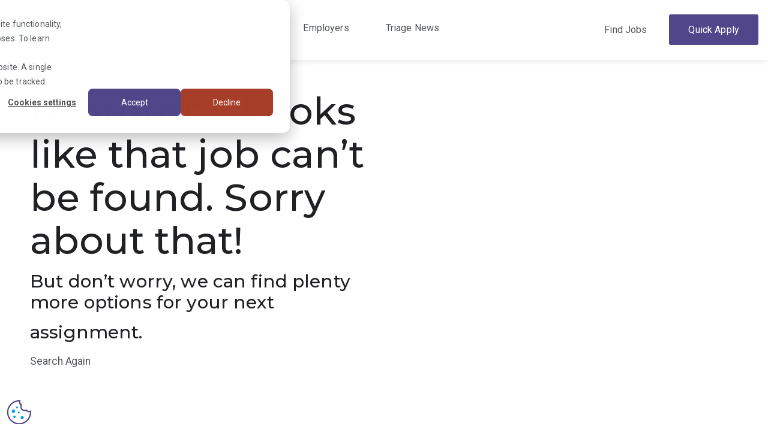

--- FILE ---
content_type: text/html; charset=UTF-8
request_url: https://triagestaff.com/job-details/YEXW23J-Registered-Nurse-ICU-RN/
body_size: 16792
content:
<!doctype html><html class="no-js" lang="en-US"><head> <meta charset="UTF-8"> <meta name="viewport" content="width=device-width, initial-scale=1"> <script>window.wp = {};</script> <meta name='robots' content='index, follow, max-image-preview:large, max-snippet:-1, max-video-preview:-1'/> <style>img:is([sizes="auto" i], [sizes^="auto," i]) { contain-intrinsic-size: 3000px 1500px }</style>  <title>Triage Travel Allied and Travel Nurse Job Details</title> <meta name="description" content="- position available in . Apply now!"/> <link rel="canonical" href="https://triagestaff.com/job-details/YEXW23J-Registered-Nurse-ICU-RN/"/> <meta property="og:locale" content="en_US"/> <meta property="og:type" content="article"/> <meta property="og:title" content="Triage Travel Allied and Travel Nurse Job Details"/> <meta property="og:description" content="Interested in a position with Triage? Get the details on travel allied and travel nurse jobs."/> <meta property="og:url" content="https://triagestaff.com/job-details/"/> <meta property="og:site_name" content="Triage Staffing"/> <meta property="article:publisher" content="https://www.facebook.com/TriageStaff/"/> <meta property="article:modified_time" content="2024-10-09T14:35:07+00:00"/> <meta property="og:image" content="https://triagestaff.com/wp-content/uploads/2020/02/triage_favicon.png"/> <meta property="og:image:width" content="512"/> <meta property="og:image:height" content="512"/> <meta property="og:image:type" content="image/png"/> <meta name="twitter:card" content="summary_large_image"/> <script type="application/ld+json" class="yoast-schema-graph">{"@context":"https://schema.org","@graph":[{"@type":"WebPage","@id":"https://triagestaff.com/job-details/","url":"https://triagestaff.com/job-details/","name":"Triage Travel Allied and Travel Nurse Job Details","isPartOf":{"@id":"https://triagestaff.com/#website"},"datePublished":"2019-12-07T05:05:44+00:00","dateModified":"2024-10-09T14:35:07+00:00","description":"Interested in a position with Triage? Get the details on travel allied and travel nurse jobs.","breadcrumb":{"@id":"https://triagestaff.com/job-details/#breadcrumb"},"inLanguage":"en-US","potentialAction":[{"@type":"ReadAction","target":["https://triagestaff.com/job-details/"]}]},{"@type":"BreadcrumbList","@id":"https://triagestaff.com/job-details/#breadcrumb","itemListElement":[{"@type":"ListItem","position":1,"name":"Home","item":"https://triagestaff.com/"},{"@type":"ListItem","position":2,"name":"Job Details"}]},{"@type":"WebSite","@id":"https://triagestaff.com/#website","url":"https://triagestaff.com/","name":"Triage Staffing","description":"Medical Staffing Agency in Omaha, NE | Triage Staffing","potentialAction":[{"@type":"SearchAction","target":{"@type":"EntryPoint","urlTemplate":"https://triagestaff.com/?s={search_term_string}"},"query-input":"required name=search_term_string"}],"inLanguage":"en-US"}]}</script> <link rel='dns-prefetch' href='//unpkg.com'/><link rel='dns-prefetch' href='//js.hs-scripts.com'/><link rel='dns-prefetch' href='//ajax.googleapis.com'/><link rel='dns-prefetch' href='//fonts.googleapis.com'/><link rel="alternate" type="application/rss+xml" title="Triage Staffing &raquo; Feed" href="https://triagestaff.com/feed/"/><script type="text/javascript">
/* <![CDATA[ */
window._wpemojiSettings = {"baseUrl":"https:\/\/s.w.org\/images\/core\/emoji\/16.0.1\/72x72\/","ext":".png","svgUrl":"https:\/\/s.w.org\/images\/core\/emoji\/16.0.1\/svg\/","svgExt":".svg","source":{"concatemoji":"https:\/\/triagestaff.com\/wp-includes\/js\/wp-emoji-release.min.js?ver=6.8.3"}};
/*! This file is auto-generated */
!function(s,n){var o,i,e;function c(e){try{var t={supportTests:e,timestamp:(new Date).valueOf()};sessionStorage.setItem(o,JSON.stringify(t))}catch(e){}}function p(e,t,n){e.clearRect(0,0,e.canvas.width,e.canvas.height),e.fillText(t,0,0);var t=new Uint32Array(e.getImageData(0,0,e.canvas.width,e.canvas.height).data),a=(e.clearRect(0,0,e.canvas.width,e.canvas.height),e.fillText(n,0,0),new Uint32Array(e.getImageData(0,0,e.canvas.width,e.canvas.height).data));return t.every(function(e,t){return e===a[t]})}function u(e,t){e.clearRect(0,0,e.canvas.width,e.canvas.height),e.fillText(t,0,0);for(var n=e.getImageData(16,16,1,1),a=0;a<n.data.length;a++)if(0!==n.data[a])return!1;return!0}function f(e,t,n,a){switch(t){case"flag":return n(e,"\ud83c\udff3\ufe0f\u200d\u26a7\ufe0f","\ud83c\udff3\ufe0f\u200b\u26a7\ufe0f")?!1:!n(e,"\ud83c\udde8\ud83c\uddf6","\ud83c\udde8\u200b\ud83c\uddf6")&&!n(e,"\ud83c\udff4\udb40\udc67\udb40\udc62\udb40\udc65\udb40\udc6e\udb40\udc67\udb40\udc7f","\ud83c\udff4\u200b\udb40\udc67\u200b\udb40\udc62\u200b\udb40\udc65\u200b\udb40\udc6e\u200b\udb40\udc67\u200b\udb40\udc7f");case"emoji":return!a(e,"\ud83e\udedf")}return!1}function g(e,t,n,a){var r="undefined"!=typeof WorkerGlobalScope&&self instanceof WorkerGlobalScope?new OffscreenCanvas(300,150):s.createElement("canvas"),o=r.getContext("2d",{willReadFrequently:!0}),i=(o.textBaseline="top",o.font="600 32px Arial",{});return e.forEach(function(e){i[e]=t(o,e,n,a)}),i}function t(e){var t=s.createElement("script");t.src=e,t.defer=!0,s.head.appendChild(t)}"undefined"!=typeof Promise&&(o="wpEmojiSettingsSupports",i=["flag","emoji"],n.supports={everything:!0,everythingExceptFlag:!0},e=new Promise(function(e){s.addEventListener("DOMContentLoaded",e,{once:!0})}),new Promise(function(t){var n=function(){try{var e=JSON.parse(sessionStorage.getItem(o));if("object"==typeof e&&"number"==typeof e.timestamp&&(new Date).valueOf()<e.timestamp+604800&&"object"==typeof e.supportTests)return e.supportTests}catch(e){}return null}();if(!n){if("undefined"!=typeof Worker&&"undefined"!=typeof OffscreenCanvas&&"undefined"!=typeof URL&&URL.createObjectURL&&"undefined"!=typeof Blob)try{var e="postMessage("+g.toString()+"("+[JSON.stringify(i),f.toString(),p.toString(),u.toString()].join(",")+"));",a=new Blob([e],{type:"text/javascript"}),r=new Worker(URL.createObjectURL(a),{name:"wpTestEmojiSupports"});return void(r.onmessage=function(e){c(n=e.data),r.terminate(),t(n)})}catch(e){}c(n=g(i,f,p,u))}t(n)}).then(function(e){for(var t in e)n.supports[t]=e[t],n.supports.everything=n.supports.everything&&n.supports[t],"flag"!==t&&(n.supports.everythingExceptFlag=n.supports.everythingExceptFlag&&n.supports[t]);n.supports.everythingExceptFlag=n.supports.everythingExceptFlag&&!n.supports.flag,n.DOMReady=!1,n.readyCallback=function(){n.DOMReady=!0}}).then(function(){return e}).then(function(){var e;n.supports.everything||(n.readyCallback(),(e=n.source||{}).concatemoji?t(e.concatemoji):e.wpemoji&&e.twemoji&&(t(e.twemoji),t(e.wpemoji)))}))}((window,document),window._wpemojiSettings);
/* ]]> */
</script><link rel='stylesheet' id='bb_vcparam_toggle-css' href='https://triagestaff.com/wp-content/plugins/vc_carousel_anything//assets/admin/css/vcparam/vcparam-toggle.css?ver=6.8.3' type='text/css' media='all'/><link rel='stylesheet' id='block-acf-copy-css' href='https://triagestaff.com/wp-content/themes/triage/wp/blocks/copy/copy.css?v=1741816671&#038;ver=6.3.3' type='text/css' media='all'/><link rel='stylesheet' id='block-acf-jobdetailsform-css' href='https://triagestaff.com/wp-content/themes/triage/wp/blocks/jobdetailsform/jobdetailsform.css?v=1741816671&#038;ver=6.3.3' type='text/css' media='all'/><style id='wp-emoji-styles-inline-css' type='text/css'> img.wp-smiley, img.emoji { display: inline !important; border: none !important; box-shadow: none !important; height: 1em !important; width: 1em !important; margin: 0 0.07em !important; vertical-align: -0.1em !important; background: none !important; padding: 0 !important; }</style><link rel='stylesheet' id='megamenu-css' href='https://triagestaff.com/wp-content/uploads/maxmegamenu/style.css?ver=960908' type='text/css' media='all'/><link rel='stylesheet' id='dashicons-css' href='https://triagestaff.com/wp-includes/css/dashicons.min.css?ver=6.8.3' type='text/css' media='all'/><link rel='stylesheet' id='parent-style-css' href='https://triagestaff.com/wp-content/themes/materialwp-materialwp/style.css?ver=1746824474' type='text/css' media='all'/><link rel='stylesheet' id='child-style-css' href='https://triagestaff.com/wp-content/themes/triage/style.css?ver=1746824474' type='text/css' media='all'/><link rel='stylesheet' id='jobsearch-spa-style-css' href='https://triagestaff.com/wp-content/themes/triage/spa/build/static/css/bundle.css?ver=1746824474' type='text/css' media='all'/><link rel='stylesheet' id='stellar-style-css' href='https://triagestaff.com/wp-content/themes/triage/js/stellar-core/stellar-core.css?ver=1746824474' type='text/css' media='all'/><link rel='stylesheet' id='wpbakery_block_css_stacking_card_container-css' href='https://triagestaff.com/wp-content/themes/triage/wp/wp-bakery-blocks/stacking-card-container/stacking-card-container.css?ver=389398' type='text/css' media='all'/><link rel='stylesheet' id='wpbakery_block_css_stacking_card-css' href='https://triagestaff.com/wp-content/themes/triage/wp/wp-bakery-blocks/stacking-card/stacking-card.css?ver=951556' type='text/css' media='all'/><link rel='stylesheet' id='style-name-css' href='https://triagestaff.com/wp-content/themes/triage/triage-custom.css?ver=6.8.3' type='text/css' media='all'/><link rel='stylesheet' id='materialwp-material-icons-css' href='//fonts.googleapis.com/css?family=Roboto%3A300%2C400%2C500%2C700%7CMaterial+Icons&#038;ver=0.0.5' type='text/css' media='all'/><link rel='stylesheet' id='bb-css-css' href='https://triagestaff.com/wp-content/plugins/vc_carousel_anything/bestbugcore//assets/css/style.css?ver=1.4.6' type='text/css' media='all'/><link rel='stylesheet' id='slick-css' href='https://triagestaff.com/wp-content/plugins/vc_carousel_anything//assets/libs/slick/slick.css?ver=6.8.3' type='text/css' media='all'/><link rel='stylesheet' id='bb-vcuc-css' href='https://triagestaff.com/wp-content/plugins/vc_carousel_anything//assets/css/style.css?ver=6.8.3' type='text/css' media='all'/><link rel='stylesheet' id='bsf-Defaults-css' href='https://triagestaff.com/wp-content/uploads/smile_fonts/Defaults/Defaults.css?ver=3.20.0' type='text/css' media='all'/><script type="text/javascript" src="https://ajax.googleapis.com/ajax/libs/jquery/3.4.1/jquery.min.js?ver=6.8.3" id="jquery-js"></script><script type="text/javascript" src="https://triagestaff.com/wp-includes/js/wp-embed.js?ver=6.8.3" id="wp-embed-calderaform-js"></script><script type="text/javascript" src="https://triagestaff.com/wp-includes/js/jquery/ui/core.min.js?ver=1.13.3" id="jquery-ui-core-js"></script><script type="text/javascript" src="https://triagestaff.com/wp-includes/js/jquery/ui/datepicker.min.js?ver=1.13.3" id="jquery-ui-datepicker-js"></script><script type="text/javascript" id="jquery-ui-datepicker-js-after">
/* <![CDATA[ */
jQuery(function(jQuery){jQuery.datepicker.setDefaults({"closeText":"Close","currentText":"Today","monthNames":["January","February","March","April","May","June","July","August","September","October","November","December"],"monthNamesShort":["Jan","Feb","Mar","Apr","May","Jun","Jul","Aug","Sep","Oct","Nov","Dec"],"nextText":"Next","prevText":"Previous","dayNames":["Sunday","Monday","Tuesday","Wednesday","Thursday","Friday","Saturday"],"dayNamesShort":["Sun","Mon","Tue","Wed","Thu","Fri","Sat"],"dayNamesMin":["S","M","T","W","T","F","S"],"dateFormat":"MM d, yy","firstDay":1,"isRTL":false});});
/* ]]> */
</script><script type="text/javascript" src="https://triagestaff.com/wp-content/themes/triage/js/custom-datepicker.js?ver=6.8.3" id="custom_datepicker-js"></script><script type="text/javascript" src="https://triagestaff.com/wp-content/themes/triage/js/directory.js?ver=6.8.3" id="custom_javascript-js"></script><script type="text/javascript" src="https://triagestaff.com/wp-content/themes/triage/js/bundle.min.js?ver=6.8.3" id="auto_complete_javascript-js"></script><script></script><link rel="https://api.w.org/" href="https://triagestaff.com/wp-json/"/><link rel="alternate" title="JSON" type="application/json" href="https://triagestaff.com/wp-json/wp/v2/pages/2484"/><link rel="EditURI" type="application/rsd+xml" title="RSD" href="https://triagestaff.com/xmlrpc.php?rsd"/><link rel='shortlink' href='https://triagestaff.com/?p=2484'/><link rel="alternate" title="oEmbed (JSON)" type="application/json+oembed" href="https://triagestaff.com/wp-json/oembed/1.0/embed?url=https%3A%2F%2Ftriagestaff.com%2Fjob-details%2F"/><link rel="alternate" title="oEmbed (XML)" type="text/xml+oembed" href="https://triagestaff.com/wp-json/oembed/1.0/embed?url=https%3A%2F%2Ftriagestaff.com%2Fjob-details%2F&#038;format=xml"/><script type="text/javascript" src="//script.crazyegg.com/pages/scripts/0060/8137.js" async="async"></script><script type='text/javascript' src='https://click.appcast.io/pixels/generic1-5954.js?ent=147'></script><button type="button" id="hs_show_banner_button"style="background-color: transparent; text-decoration: none; color: transparent;"onClick="(function(){ var _hsp = window._hsp = window._hsp || []; _hsp.push(['showBanner']);})()">CS</button>  <script class="hsq-set-content-id" data-content-id="standard-page">
				var _hsq = _hsq || [];
				_hsq.push(["setContentType", "standard-page"]);
			</script>  <meta name="generator" content="Powered by WPBakery Page Builder - drag and drop page builder for WordPress."/><link rel="icon" href="https://triagestaff.com/wp-content/uploads/2020/02/cropped-triage_favicon-32x32.png" sizes="32x32"/><link rel="icon" href="https://triagestaff.com/wp-content/uploads/2020/02/cropped-triage_favicon-192x192.png" sizes="192x192"/><link rel="apple-touch-icon" href="https://triagestaff.com/wp-content/uploads/2020/02/cropped-triage_favicon-180x180.png"/><meta name="msapplication-TileImage" content="https://triagestaff.com/wp-content/uploads/2020/02/cropped-triage_favicon-270x270.png"/> <style type="text/css" id="wp-custom-css"> @media (max-width: 700px) { .footer-read-more .read-more-content .accordion { height: 100px !important; }}.container #mega-menu-wrap-primary #mega-menu-primary li.mega-menu-megamenu>ul.mega-sub-menu>li.light-purple-box, .container #mega-menu-wrap-primary #mega-menu-primary li.mega-menu-megamenu>ul.mega-sub-menu>li.mega-menu-row>.mega-sub-menu>li.light-purple-box { background: #d3cfe7;}#gform_wrapper_4 .gfield_date_month.ginput_container.ginput_container_date, #gform_wrapper_4 .gfield_date_day.ginput_container.ginput_container_date { width: 25%;}#gform_wrapper_4 .ginput_container_date .gfield_date_month.ginput_container.ginput_container_date input, #gform_wrapper_4 .ginput_container_date .gfield_date_day.ginput_container.ginput_container_date input { width: 100%;}#gform_wrapper_4 .gfield_date_year.ginput_container.ginput_container_date{ width: 48%;}#gform_wrapper_4 .ginput_container_date .gfield_date_year.ginput_container.ginput_container_date input { width: 100%;}#input_5_42, #input_5_43{ position:relative!important; opacity:100;}/**tabs**/.tabs { position: relative; display: flex; overflow: visible; min-height: 3500px;}.tabby-tab { flex: 1;}.tabby-tab label { display: block; box-sizing: border-box; height: 50px; padding: 10px; text-align: center; cursor: pointer; transition: background 0.5s ease; }.tabby-tab label:hover { color: #00A3E1;}.tabby-content { position: absolute; left: 0; bottom: 0; right: 0; /* clear the tab labels */ top: 90px; padding: 20px; border-radius: 0 0 8px 8px; transition: opacity 0.8s ease, transform 0.8s ease ; /* show/hide */ opacity: 0; transform: scale(0.1); transform-origin: top left; }/* MAKE IT WORK ----- */.tabby-tab [type=radio] { display: none; }[type=radio]:checked ~ label { z-index: 2; border-bottom: 3px solid #00A3E1; border-width: 20%;}[type=radio]:checked ~ label ~ .tabby-content { z-index: 1; /* show/hide */ opacity: 1; transform: scale(1);}/*Landing Pages*/#content-desktop {display: block;}#content-mobile {display: none;}@media screen and (max-width: 768px) {#content-desktop {display: none;}#content-mobile {display: block;}}/*hubspot forms*/.legal-consent-container p { font-size: 14px !important; max-width: 100% !important;}.legal-consent-container .hs-form-booleancheckbox-display input { margin-top: 10px;}input[type=file] { position: relative; opacity: 100; border: none;}input#upload_resume-a8438d00-c4de-42e3-be7c-222515711a17 { border: none !important;}.hs-richtext { line-height: 1.4rem !important; font-size: 14px !important;}/*HS Cookie Button*/button#hs_show_banner_button { z-index: 2147483636; position: fixed; bottom: 12px; left: 12px; background: url("/wp-content/uploads/2024/03/cookieIconHS.png") no-repeat; background-size: contain;    border: none;cursor: pointer; min-width: 40px; min-height: 40px; background-color: transparent; text-decoration: none; color: transparent; border: none;}/*page layout*/@media only screen and (max-width: 769px) { .swap-on-mobile { display: flex !important; flex-direction: column-reverse; }} </style> <noscript><style> .wpb_animate_when_almost_visible { opacity: 1; }</style></noscript><style type="text/css">/** Mega Menu CSS: fs **/</style> <link rel="apple-touch-icon" sizes="57x57" href="/apple-icon-57x57.png"> <link rel="apple-touch-icon" sizes="60x60" href="/apple-icon-60x60.png"> <link rel="apple-touch-icon" sizes="72x72" href="/apple-icon-72x72.png"> <link rel="apple-touch-icon" sizes="76x76" href="/apple-icon-76x76.png"> <link rel="apple-touch-icon" sizes="114x114" href="/apple-icon-114x114.png"> <link rel="apple-touch-icon" sizes="120x120" href="/apple-icon-120x120.png"> <link rel="apple-touch-icon" sizes="144x144" href="/apple-icon-144x144.png"> <link rel="apple-touch-icon" sizes="152x152" href="/apple-icon-152x152.png"> <link rel="apple-touch-icon" sizes="180x180" href="/apple-icon-180x180.png"> <link rel="icon" type="image/png" sizes="192x192" href="/android-icon-192x192.png"> <link rel="icon" type="image/png" sizes="32x32" href="/favicon-32x32.png"> <link rel="icon" type="image/png" sizes="96x96" href="/favicon-96x96.png"> <link rel="icon" type="image/png" sizes="16x16" href="/favicon-16x16.png"> <meta name="msapplication-TileColor" content="#ffffff"> <meta name="msapplication-TileImage" content="/ms-icon-144x144.png"> <meta name="theme-color" content="#ffffff"> <link rel="profile" href="http://gmpg.org/xfn/11"> <link href="https://fonts.googleapis.com/css?family=Montserrat:400,500,600|Roboto:400,500|Over+the+Rainbow&display=swap" rel="stylesheet"> <link href="https://fonts.googleapis.com/css2?family=Material+Symbols+Outlined:opsz,wght,FILL,GRAD@24,400,0,0" rel="stylesheet"/>   <script>!function(f,b,e,v,n,t,s){if(f.fbq)return;n=f.fbq=function(){n.callMethod?n.callMethod.apply(n,arguments):n.queue.push(arguments)};if(!f._fbq)f._fbq=n;n.push=n;n.loaded=!0;n.version='2.0';n.queue=[];t=b.createElement(e);t.async=!0;t.src=v;s=b.getElementsByTagName(e)[0];s.parentNode.insertBefore(t,s)}(window, document,'script','https://connect.facebook.net/en_US/fbevents.js');fbq('init','500001423734920');fbq('track','PageView');</script> <noscript><img height="1" width="1" style="display:none" src="https://www.facebook.com/tr?id=500001423734920&ev=PageView&noscript=1"/></noscript>   <script>(function(w,d,s,l,i){w[l]=w[l]||[];w[l].push({'gtm.start':new Date().getTime(),event:'gtm.js'});var f=d.getElementsByTagName(s)[0],j=d.createElement(s),dl=l!='dataLayer'?'&l='+l:'';j.async=true;j.src='https://www.googletagmanager.com/gtm.js?id='+i+dl;j.addEventListener('load', function() {var _ge = new CustomEvent('gtm_loaded', { bubbles: true });d.dispatchEvent(_ge);});f.parentNode.insertBefore(j,f);})(window,document,'script','dataLayer','GTM-TSWKXGP');</script>   <script>window.dataLayer=window.dataLayer||[];function gtag(){dataLayer.push(arguments);}gtag('js',new Date());gtag('config', 'AW-880731464');</script></head><body class="wp-singular page-template-default page page-id-2484 wp-theme-materialwp-materialwp wp-child-theme-triage mega-menu-primary group-blog wpb-js-composer js-comp-ver-8.2 vc_responsive" style="overflow-x: hidden;"> <div id="triage-browser-alert"> </div>  <noscript><iframe src="https://www.googletagmanager.com/ns.html?id=GTM-TSWKXGP" height="0" width="0" style="display:none;visibility:hidden"></iframe></noscript> <header id="masthead" class="site-header" role="banner"> <nav class="navbar navbar-expand-xl navbar-light bg-light"> <div class="container larger"> <div class="navbar-brand mb-0 p-0"> <a href=" https://triagestaff.com/" rel="home"> <img src="https://triagestaff.com/wp-content/uploads/2021/02/triage-logo-300x54.png" loading="lazy" alt="Triage Staffing" > </a> </div> <button class="navbar-toggler navbar-toggler-right" type="button" data-toggle="collapse" data-target="#navbarNav" aria-controls="navbarNav" aria-expanded="false" aria-label="Toggle navigation"> <span class="page-title">Job Details</span> <span class="navbar-toggler-icon"></span> </button> <div class="collapse navbar-collapse scrollable-menu" id="navbarNav"> <div class="menu-quick-search"> <span class="menu_profession"></span> <div class="button-wrapper"> <a class="button button-apply" href="/apply">Quick Apply</a> <a class="button button-view-jobs" href="/jobs">View All Jobs</a> </div> </div> <div id="mega-menu-wrap-primary" class="mega-menu-wrap"><div class="mega-menu-toggle"><div class="mega-toggle-blocks-left"></div><div class="mega-toggle-blocks-center"></div><div class="mega-toggle-blocks-right"><div class='mega-toggle-block mega-menu-toggle-animated-block mega-toggle-block-0' id='mega-toggle-block-0'><button aria-label="Toggle Menu" class="mega-toggle-animated mega-toggle-animated-slider" type="button" aria-expanded="false"> <span class="mega-toggle-animated-box"> <span class="mega-toggle-animated-inner"></span> </span> </button></div></div></div><ul id="mega-menu-primary" class="mega-menu max-mega-menu mega-menu-horizontal mega-no-js" data-event="hover_intent" data-effect="fade_up" data-effect-speed="200" data-effect-mobile="disabled" data-effect-speed-mobile="0" data-mobile-force-width="false" data-second-click="go" data-document-click="collapse" data-vertical-behaviour="standard" data-breakpoint="768" data-unbind="true" data-mobile-state="collapse_all" data-hover-intent-timeout="300" data-hover-intent-interval="100"><li class='mega-menu-item mega-menu-item-type-custom mega-menu-item-object-custom mega-menu-item-has-children mega-menu-megamenu mega-align-bottom-left mega-menu-grid mega-menu-item-22414' id='mega-menu-item-22414'><a class="mega-menu-link" href="#" aria-haspopup="true" aria-expanded="false" tabindex="0">About Us<span class="mega-indicator"></span></a><ul class="mega-sub-menu"><li class='mega-menu-row' id='mega-menu-22414-0'> <ul class="mega-sub-menu"><li class='mega-menu-column mega-menu-columns-6-of-12' id='mega-menu-22414-0-0'> <ul class="mega-sub-menu"><li class='mega-menu-item mega-menu-item-type-widget widget_custom_html mega-menu-item-custom_html-16' id='mega-menu-item-custom_html-16'><div class="textwidget custom-html-widget"><a href="/about/"><p style="color:#514689; font-weight:bold; font-size: 16px;">About Triage</p></a><p style="font-size: 14px;">At Triage, we tell is like it is. That’s how we ensure travelers get where they want to go. And facilities find the talent they need. </p></div></li><li class='mega-menu-item mega-menu-item-type-post_type mega-menu-item-object-page mega-menu-item-29225' id='mega-menu-item-29225'><a class="mega-menu-link" href="https://triagestaff.com/about/awards/">Awards</a></li><li class='mega-menu-item mega-menu-item-type-post_type mega-menu-item-object-page mega-menu-item-29162' id='mega-menu-item-29162'><a class="mega-menu-link" href="https://triagestaff.com/about/corporate-careers/">Corporate Careers</a></li> </ul></li><li class='mega-menu-column mega-gray-box mega-menu-columns-6-of-12 gray-box' id='mega-menu-22414-0-1'> <ul class="mega-sub-menu"><li class='mega-menu-item mega-menu-item-type-widget widget_media_image mega-menu-item-media_image-8' id='mega-menu-item-media_image-8'><a href="https://recruiting2.ultipro.com/TRI1026TAGE/JobBoard/ea99d9d7-8281-44bc-8c5b-2dd2b13104b9/?q=&#038;o=postedDateDesc"><img width="300" height="200" src="https://triagestaff.com/wp-content/uploads/2025/03/work-at-triage-nav-300x200.jpg" class="image wp-image-30434 attachment-medium size-medium" alt="Team members fist bumping at a desk, symbolizing collaboration at Triage" style="max-width: 100%; height: auto;" decoding="async" loading="lazy"/></a></li><li class='mega-menu-item mega-menu-item-type-widget widget_custom_html mega-menu-item-custom_html-13' id='mega-menu-item-custom_html-13'><div class="textwidget custom-html-widget"><h3>Want to Work at Triage</h3><p>There's always room for driven individuals at Triage.</p><a href="https://apply.workable.com/triagestaffing/" target="_blank">View Open Positions</a></div></li> </ul></li> </ul></li></ul></li><li class='mega-menu-item mega-menu-item-type-custom mega-menu-item-object-custom mega-menu-item-has-children mega-menu-megamenu mega-align-bottom-left mega-menu-grid mega-menu-item-22415' id='mega-menu-item-22415'><a class="mega-menu-link" href="#" aria-haspopup="true" aria-expanded="false" tabindex="0">Traveler<span class="mega-indicator"></span></a><ul class="mega-sub-menu"><li class='mega-menu-row' id='mega-menu-22415-0'> <ul class="mega-sub-menu"><li class='mega-menu-column mega-menu-columns-6-of-12' id='mega-menu-22415-0-0'> <ul class="mega-sub-menu"><li class='mega-menu-item mega-menu-item-type-widget widget_custom_html mega-menu-item-custom_html-14' id='mega-menu-item-custom_html-14'><div class="textwidget custom-html-widget"><a href="/how-it-works/"><p style="color:#514689; font-weight:bold; font-size: 16px;">How It Works</p></a><p style="font-size: 14px;">Wondering how it all works? Luckily, we’ve got answers to help you find your next gig. </p></div></li><li class='mega-menu-item mega-menu-item-type-post_type mega-menu-item-object-page mega-menu-item-29161' id='mega-menu-item-29161'><a class="mega-menu-link" href="https://triagestaff.com/traveler/how-it-works/pay/">Pay</a></li><li class='mega-menu-item mega-menu-item-type-post_type mega-menu-item-object-page mega-menu-item-29159' id='mega-menu-item-29159'><a class="mega-menu-link" href="https://triagestaff.com/traveler/how-it-works/benefits/">Benefits</a></li><li class='mega-menu-item mega-menu-item-type-post_type mega-menu-item-object-page mega-menu-item-29160' id='mega-menu-item-29160'><a class="mega-menu-link" href="https://triagestaff.com/traveler/how-it-works/housing/">Housing</a></li><li class='mega-menu-item mega-menu-item-type-post_type mega-menu-item-object-page mega-menu-item-29155' id='mega-menu-item-29155'><a class="mega-menu-link" href="https://triagestaff.com/traveler/how-it-works/faqs/">FAQs</a></li> </ul></li><li class='mega-menu-column mega-menu-columns-6-of-12' id='mega-menu-22415-0-1'> <ul class="mega-sub-menu"><li class='mega-menu-item mega-menu-item-type-widget widget_custom_html mega-menu-item-custom_html-15' id='mega-menu-item-custom_html-15'><div class="textwidget custom-html-widget"><a href="/traveler/resources/"><p style="color:#514689; font-weight:bold; font-size: 16px;">Resources</p></a></div></li><li class='mega-menu-item mega-menu-item-type-custom mega-menu-item-object-custom mega-menu-item-22768' id='mega-menu-item-22768'><a class="mega-menu-link" href="https://triagestaffing.b2clogin.com/triagestaffing.onmicrosoft.com/b2c_1_susi_prod/oauth2/v2.0/authorize?client_id=ec84a177-114f-41ab-a803-7777f186c726&#038;scope=openid%20offline_access%20profile&#038;redirect_uri=https%3A%2F%2Fdt.mytriage.com%2F&#038;client-request-id=cae950ee-2486-4ac4-aa64-f692b47fe158&#038;response_mode=fragment&#038;response_type=code&#038;x-client-SKU=msal.js.browser&#038;x-client-VER=2.37.1&#038;client_info=1&#038;code_challenge=_12jvLOVefb_aBU7PbgqmVvWnkIUkimN3VIiRYfApRc&#038;code_challenge_method=S256&#038;nonce=1b0913f4-dbf7-476d-81ca-1e01d2bae9e1&#038;state=eyJpZCI6ImQ0NzY5NzdkLTczYmMtNDAxMy1hMDcyLTJiZGRhODJmZGFiZiIsIm1ldGEiOnsiaW50ZXJhY3Rpb25UeXBlIjoicmVkaXJlY3QifX0%3D">Timecard App</a></li><li class='mega-menu-item mega-menu-item-type-post_type mega-menu-item-object-page mega-menu-item-27721' id='mega-menu-item-27721'><a class="mega-menu-link" href="https://triagestaff.com/refer-a-friend/">Refer a Friend</a></li><li class='mega-menu-item mega-menu-item-type-custom mega-menu-item-object-custom mega-menu-item-28531' id='mega-menu-item-28531'><a class="mega-menu-link" href="https://referrals.triagestaff.com/my-dashboard">My Referrals</a></li> </ul></li> </ul></li><li class='mega-menu-row mega-light-purple-box light-purple-box' id='mega-menu-22415-1'> <ul class="mega-sub-menu"><li class='mega-menu-column mega-light-purple-box mega-menu-columns-12-of-12 light-purple-box' id='mega-menu-22415-1-0'> <ul class="mega-sub-menu"><li class='mega-menu-item mega-menu-item-type-widget widget_custom_html mega-menu-item-custom_html-28' id='mega-menu-item-custom_html-28'><div class="textwidget custom-html-widget"><a href="/rehab-students/"><p style="color:#514689; font-weight:bold; font-size: 16px;">Discover More for Rehab Students</p></a><p style="font-size: 14px;">New rehab therapy grads qualify for a $1500 sign-on bonus, just by taking three consecutive assignments with Triage.</p></div></li> </ul></li> </ul></li></ul></li><li class='mega-menu-item mega-menu-item-type-custom mega-menu-item-object-custom mega-menu-item-has-children mega-menu-megamenu mega-align-bottom-left mega-menu-grid mega-menu-item-22416' id='mega-menu-item-22416'><a class="mega-menu-link" href="#" aria-haspopup="true" aria-expanded="false" tabindex="0">Employers<span class="mega-indicator"></span></a><ul class="mega-sub-menu"><li class='mega-menu-row' id='mega-menu-22416-0'> <ul class="mega-sub-menu"><li class='mega-menu-column mega-menu-columns-6-of-12' id='mega-menu-22416-0-0'> <ul class="mega-sub-menu"><li class='mega-menu-item mega-menu-item-type-widget widget_media_image mega-menu-item-media_image-13' id='mega-menu-item-media_image-13'><img width="300" height="200" src="https://triagestaff.com/wp-content/uploads/2025/03/employers-nav-300x200.jpg" class="image wp-image-30433 attachment-medium size-medium" alt="Healthcare staffing for employers, top-quality professionals delivered to your facility" style="max-width: 100%; height: auto;" decoding="async" loading="lazy"/></li><li class='mega-menu-item mega-menu-item-type-widget widget_custom_html mega-menu-item-custom_html-25' id='mega-menu-item-custom_html-25'><div class="textwidget custom-html-widget"><p style="font-size: 14px;">Filling your facility with great folks is always at the top of your to do list. We search the haystacks, so you don’t have to. </p></div></li> </ul></li><li class='mega-menu-column mega-menu-columns-6-of-12' id='mega-menu-22416-0-1'> <ul class="mega-sub-menu"><li class='mega-menu-item mega-menu-item-type-post_type mega-menu-item-object-page mega-menu-item-23649' id='mega-menu-item-23649'><a class="mega-menu-link" href="https://triagestaff.com/healthcare-workforce-solutions/">Workforce Solutions</a></li><li class='mega-menu-item mega-menu-item-type-post_type mega-menu-item-object-page mega-menu-item-29157' id='mega-menu-item-29157'><a class="mega-menu-link" href="https://triagestaff.com/healthcare-staffing/">Healthcare Staffing</a></li><li class='mega-menu-item mega-menu-item-type-post_type mega-menu-item-object-page mega-menu-item-29156' id='mega-menu-item-29156'><a class="mega-menu-link" href="https://triagestaff.com/staffing-request/">Staffing Request</a></li> </ul></li> </ul></li></ul></li><li class='mega-menu-item mega-menu-item-type-custom mega-menu-item-object-custom mega-menu-item-has-children mega-menu-megamenu mega-align-bottom-left mega-menu-grid mega-menu-item-22417' id='mega-menu-item-22417'><a class="mega-menu-link" href="#" aria-haspopup="true" aria-expanded="false" tabindex="0">Triage News<span class="mega-indicator"></span></a><ul class="mega-sub-menu"><li class='mega-menu-row' id='mega-menu-22417-0'> <ul class="mega-sub-menu"><li class='mega-menu-column mega-menu-columns-6-of-12' id='mega-menu-22417-0-0'> <ul class="mega-sub-menu"><li class='mega-menu-item mega-menu-item-type-widget widget_custom_html mega-menu-item-custom_html-23' id='mega-menu-item-custom_html-23'><div class="textwidget custom-html-widget"><a href="/blog/tag/travel-tips/"><p style="color:#514689; font-weight:bold; font-size: 16px;">Travel Smarter, Not Harder</p></a></div></li><li class='mega-menu-item mega-menu-item-type-post_type mega-menu-item-object-post mega-menu-item-22953' id='mega-menu-item-22953'><a class="mega-menu-link" href="https://triagestaff.com/blog/5-tips-for-all-you-traveling-therapists/">5 Tips for All You Traveling Therapists</a></li><li class='mega-menu-item mega-menu-item-type-post_type mega-menu-item-object-post mega-menu-item-22955' id='mega-menu-item-22955'><a class="mega-menu-link" href="https://triagestaff.com/blog/how-to-prepare-to-be-a-travel-nurse/">How to Prepare to Be a Travel Nurse</a></li><li class='mega-menu-item mega-menu-item-type-post_type mega-menu-item-object-post mega-menu-item-22957' id='mega-menu-item-22957'><a class="mega-menu-link" href="https://triagestaff.com/blog/best-side-hustles-for-nurses/">The Best Side Hustles For Nurses</a></li><li class='mega-menu-item mega-menu-item-type-post_type mega-menu-item-object-post mega-menu-item-22956' id='mega-menu-item-22956'><a class="mega-menu-link" href="https://triagestaff.com/blog/newbie-travel-nursing-tips/">Newbie Tips for Your First Assignment </a></li><li class='mega-menu-item mega-menu-item-type-post_type mega-menu-item-object-post mega-menu-item-30726' id='mega-menu-item-30726'><a class="mega-menu-link" href="https://triagestaff.com/blog/nurse-licensure-compact-nlc-2025-updates/">Nurse Licensure Compact (NLC): 2025 Updates</a></li> </ul></li><li class='mega-menu-column mega-gray-box mega-menu-columns-6-of-12 gray-box' id='mega-menu-22417-0-1'> <ul class="mega-sub-menu"><li class='mega-menu-item mega-menu-item-type-widget widget_media_image mega-menu-item-media_image-9' id='mega-menu-item-media_image-9'><a href="/blog/traveling-nurse-requirements-how-to-get-started/"><img width="300" height="145" src="https://triagestaff.com/wp-content/uploads/2022/12/becomeTravelNurse2_blogMenu.jpg" class="image wp-image-18463 attachment-full size-full" alt="Travel nurse on assignment, resources and blogs for healthcare professionals" style="max-width: 100%; height: auto;" decoding="async" loading="lazy"/></a></li><li class='mega-menu-item mega-menu-item-type-widget widget_custom_html mega-menu-item-custom_html-26' id='mega-menu-item-custom_html-26'><div class="textwidget custom-html-widget"><h3>Featured Reads</h3></div></li><li class='mega-menu-item mega-menu-item-type-post_type mega-menu-item-object-post mega-menu-item-23348' id='mega-menu-item-23348'><a class="mega-menu-link" href="https://triagestaff.com/blog/top-five-reasons-to-embrace-float-nursing/">Embrace Being a Float Nurse</a></li><li class='mega-menu-item mega-menu-item-type-post_type mega-menu-item-object-post mega-menu-item-23347' id='mega-menu-item-23347'><a class="mega-menu-link" href="https://triagestaff.com/blog/how-becoming-a-telemetry-nurse-can-help-your-career/">Becoming a Telemetry Nurse</a></li><li class='mega-menu-item mega-menu-item-type-post_type mega-menu-item-object-post mega-menu-item-23346' id='mega-menu-item-23346'><a class="mega-menu-link" href="https://triagestaff.com/blog/how-to-prepare-to-be-a-travel-nurse/">How to Become a Travel Nurse</a></li> </ul></li> </ul></li><li class='mega-menu-row mega-light-purple-box light-purple-box' id='mega-menu-22417-1'> <ul class="mega-sub-menu"><li class='mega-menu-column mega-light-purple-box mega-menu-columns-12-of-12 light-purple-box' id='mega-menu-22417-1-0'> <ul class="mega-sub-menu"><li class='mega-menu-item mega-menu-item-type-widget widget_custom_html mega-menu-item-custom_html-27' id='mega-menu-item-custom_html-27'><div class="textwidget custom-html-widget"><p style="font-size: 14px;">We don’t claim to know everything about every thing, but we do have a pretty good handle on ins, outs, ups and downs of medical traveling. And we hope our blog proves we also have a handle on making those things interesting.</p><a href="/blog/"><p style="color:#514689; font-weight:bold; font-size: 16px;">See all posts</p></a></div></li> </ul></li> </ul></li></ul></li></ul></div>  <div class="find-jobs-wrapper"> <a class="find-jobs">Find Jobs<span class="mega-indicator"></span></a> <div class="find-jobs-dropdown"> <ul class="find-jobs-menu"> <li> <a href="/jobs">View all Jobs<div class="ripple-container"></div></a> </li> <li class='has-children'><a>Advanced Practice<div class='ripple-container'></div></a><div class='sub-menu'><ul><li class='back-link-wrapper'><a class='back-link'>Advanced Practice</a><span class='close-menu'></span></li><li><a href='/jobs/?so=netpay_desc&specialty=CRNA%2CNurse%20Practitioner%2CPhysicians%20Assistant'>View All Advanced Practice Jobs</a></li><li><a href='/jobs/?so=netpay_desc&specialty=CRNA'>CRNA</a></li><li><a href='/jobs/?so=netpay_desc&specialty=Nurse%20Practitioner'>Nurse Practitioner</a></li><li><a href='/jobs/?so=netpay_desc&specialty=Physicians%20Assistant'>Physicians Assistant</a></li></ul></div></li><li class='has-children'><a>Cardiopulmonary<div class='ripple-container'></div></a><div class='sub-menu'><ul><li class='back-link-wrapper'><a class='back-link'>Cardiopulmonary</a><span class='close-menu'></span></li><li><a href='/jobs/?so=netpay_desc&specialty=EEG%20Tech%2CRespiratory%20Therapist%2CSleep%20Tech'>View All Cardiopulmonary Jobs</a></li><li><a href='/jobs/?so=netpay_desc&specialty=EEG%20Tech'>EEG Tech</a></li><li><a href='/jobs/?so=netpay_desc&specialty=Respiratory%20Therapist'>Respiratory Therapist</a></li><li><a href='/jobs/?so=netpay_desc&specialty=Sleep%20Tech'>Sleep Tech</a></li></ul></div></li><li class='has-children'><a>Laboratory<div class='ripple-container'></div></a><div class='sub-menu'><ul><li class='back-link-wrapper'><a class='back-link'>Laboratory</a><span class='close-menu'></span></li><li><a href='/jobs/?so=netpay_desc&specialty=Blood%20Bank%20Tech%2CClinical%20Lab%20Scientist%2CCytotechnologist%2CHistotechnician%2CLab%20Director%2CMedical%20Assistant%2CMedical%20Technologist%2CMicrobiology%20Technologist%2CMLT%2CPathologists'%20Assistant%2CPathology%20Assistant%2CPhlebotomist'>View All Laboratory Jobs</a></li><li><a href='/jobs/?so=netpay_desc&specialty=Blood%20Bank%20Tech'>Blood Bank Tech</a></li><li><a href='/jobs/?so=netpay_desc&specialty=Clinical%20Lab%20Scientist'>Clinical Lab Scientist</a></li><li><a href='/jobs/?so=netpay_desc&specialty=Cytotechnologist'>Cytotechnologist</a></li><li><a href='/jobs/?so=netpay_desc&specialty=Histotechnician'>Histotechnician</a></li><li><a href='/jobs/?so=netpay_desc&specialty=Lab%20Director'>Lab Director</a></li><li><a href='/jobs/?so=netpay_desc&specialty=Medical%20Assistant'>Medical Assistant</a></li><li><a href='/jobs/?so=netpay_desc&specialty=Medical%20Technologist'>Medical Technologist</a></li><li><a href='/jobs/?so=netpay_desc&specialty=Microbiology%20Technologist'>Microbiology Technologist</a></li><li><a href='/jobs/?so=netpay_desc&specialty=MLT'>MLT</a></li><li><a href='/jobs/?so=netpay_desc&specialty=Pathologists%27%20Assistant'>Pathologists' Assistant</a></li><li><a href='/jobs/?so=netpay_desc&specialty=Pathology%20Assistant'>Pathology Assistant</a></li><li><a href='/jobs/?so=netpay_desc&specialty=Phlebotomist'>Phlebotomist</a></li></ul></div></li><li class='has-children'><a>Long Term Care<div class='ripple-container'></div></a><div class='sub-menu'><ul><li class='back-link-wrapper'><a class='back-link'>Long Term Care</a><span class='close-menu'></span></li><li><a href='/jobs/?so=netpay_desc&specialty=Behavioral%20Health%20Non%20Acute%20RN%2CCNA%2CCorrectional%20RN%2CGeriatrics%20RN%2CLong%20Term%20Care%20RN%2CLPN%2FLVN'>View All Long Term Care Jobs</a></li><li><a href='/jobs/?so=netpay_desc&specialty=Behavioral%20Health%20Non%20Acute%20RN'>Behavioral Health Non Acute RN</a></li><li><a href='/jobs/?so=netpay_desc&specialty=CNA'>CNA</a></li><li><a href='/jobs/?so=netpay_desc&specialty=Correctional%20RN'>Correctional RN</a></li><li><a href='/jobs/?so=netpay_desc&specialty=Geriatrics%20RN'>Geriatrics RN</a></li><li><a href='/jobs/?so=netpay_desc&specialty=Long%20Term%20Care%20RN'>Long Term Care RN</a></li><li><a href='/jobs/?so=netpay_desc&specialty=LPN/LVN'>LPN/LVN</a></li></ul></div></li><li class='has-children'><a>Nursing<div class='ripple-container'></div></a><div class='sub-menu'><ul><li class='back-link-wrapper'><a class='back-link'>Nursing</a><span class='close-menu'></span></li><li><a href='/jobs/?so=netpay_desc&specialty=Burn%20ICU%20RN%2CCardiac%20Cath%20Lab%20Nurse%20Manager%2CCase%20Manager%20RN%2CCath%20Lab%20Director%2CCath%20Lab%20RN%2CCFA%2CClinic%20RN%2CClinical%20Manager%2CCNO%2CCritical%20Care%20Director%2CCritical%20Care%20Nurse%20Manager%2CCVICU%20RN%2CCVOR%20First%20Assist%2CCVOR%20RN%2CCVOR%20Tech%2CDialysis%20RN%2CDialysis%20Tech%2CDON%2CEmergency%20Dept%20Nurse%20Manager%2CEndo%20RN%2CEndo%20Tech%2CEP%20Lab%20RN%2CER%20Department%20Nurse%20Manager%2CER%20Director%2CER%20RN%2CHematology%20RN%2CHome%20Health%20RN%2CHospice%20RN%2CHouse%20Supervisor%2CICU%20RN%2CInfection%20Control%20RN%2CIR%20Director%2CIR%20Manager%2CIR%2FSpecials%20RN%2CIV-PICC%20RN%2CLabor%20%26amp;%20Delivery%20Nurse%20Manager%2CL%26amp;D%20Manager%2CL%26amp;D%20RN%2CLTC%20RN%2CMed%2FSurg%20Director%2CMed%2FSurg%20Manager%2CMed%20Surg%20RN%2CMother%20Baby%20RN%2CNeuro%20ICU%20RN%2CNICU%20RN%2CNon%20Acute%20RN%2CNurse%20Manager%2CNurse%20Practitioner%2CNursery%20RN%2COB%20Tech%2COncology%20RN%2COR%20RN%2COR%20Tech%2CPACU%20Director%2CPACU%20Manager%2CPACU%20RN%2CPediatric%20CVICU%20RN%2CPeds%20ER%20RN%2CPEDS%20RN%2CPICU%20RN%2CPost%20Partum%20RN%2CPre%2FPost%20Cath%20Lab%2CPre%2FPost%20Op%20RN%2CPsychiatric%20RN%2CRehab%20RN%2CRN%2CRNFA%2CStepdown%2FPCU%20RN%2CSterile%20Processing%20Director%2CSterile%20Processing%20Manager%2CSterile%20Processing%20Tech%2CSurgical%20Services%20Director%2CSurgical%20Services%20Nurse%20Manager%2CTelemetry%20RN%2CTelemetry%20Tech%2CWound%20Care%20RN'>View All Nursing Jobs</a></li><li><a href='/jobs/?so=netpay_desc&specialty=Burn%20ICU%20RN'>Burn ICU RN</a></li><li><a href='/jobs/?so=netpay_desc&specialty=Cardiac%20Cath%20Lab%20Nurse%20Manager'>Cardiac Cath Lab Nurse Manager</a></li><li><a href='/jobs/?so=netpay_desc&specialty=Case%20Manager%20RN'>Case Manager RN</a></li><li><a href='/jobs/?so=netpay_desc&specialty=Cath%20Lab%20Director'>Cath Lab Director</a></li><li><a href='/jobs/?so=netpay_desc&specialty=Cath%20Lab%20RN'>Cath Lab RN</a></li><li><a href='/jobs/?so=netpay_desc&specialty=CFA'>CFA</a></li><li><a href='/jobs/?so=netpay_desc&specialty=Clinic%20RN'>Clinic RN</a></li><li><a href='/jobs/?so=netpay_desc&specialty=Clinical%20Manager'>Clinical Manager</a></li><li><a href='/jobs/?so=netpay_desc&specialty=CNO'>CNO</a></li><li><a href='/jobs/?so=netpay_desc&specialty=Critical%20Care%20Director'>Critical Care Director</a></li><li><a href='/jobs/?so=netpay_desc&specialty=Critical%20Care%20Nurse%20Manager'>Critical Care Nurse Manager</a></li><li><a href='/jobs/?so=netpay_desc&specialty=CVICU%20RN'>CVICU RN</a></li><li><a href='/jobs/?so=netpay_desc&specialty=CVOR%20First%20Assist'>CVOR First Assist</a></li><li><a href='/jobs/?so=netpay_desc&specialty=CVOR%20RN'>CVOR RN</a></li><li><a href='/jobs/?so=netpay_desc&specialty=CVOR%20Tech'>CVOR Tech</a></li><li><a href='/jobs/?so=netpay_desc&specialty=Dialysis%20RN'>Dialysis RN</a></li><li><a href='/jobs/?so=netpay_desc&specialty=Dialysis%20Tech'>Dialysis Tech</a></li><li><a href='/jobs/?so=netpay_desc&specialty=DON'>DON</a></li><li><a href='/jobs/?so=netpay_desc&specialty=Emergency%20Dept%20Nurse%20Manager'>Emergency Dept Nurse Manager</a></li><li><a href='/jobs/?so=netpay_desc&specialty=Endo%20RN'>Endo RN</a></li><li><a href='/jobs/?so=netpay_desc&specialty=Endo%20Tech'>Endo Tech</a></li><li><a href='/jobs/?so=netpay_desc&specialty=EP%20Lab%20RN'>EP Lab RN</a></li><li><a href='/jobs/?so=netpay_desc&specialty=ER%20Department%20Nurse%20Manager'>ER Department Nurse Manager</a></li><li><a href='/jobs/?so=netpay_desc&specialty=ER%20Director'>ER Director</a></li><li><a href='/jobs/?so=netpay_desc&specialty=ER%20RN'>ER RN</a></li><li><a href='/jobs/?so=netpay_desc&specialty=Hematology%20RN'>Hematology RN</a></li><li><a href='/jobs/?so=netpay_desc&specialty=Home%20Health%20RN'>Home Health RN</a></li><li><a href='/jobs/?so=netpay_desc&specialty=Hospice%20RN'>Hospice RN</a></li><li><a href='/jobs/?so=netpay_desc&specialty=House%20Supervisor'>House Supervisor</a></li><li><a href='/jobs/?so=netpay_desc&specialty=ICU%20RN'>ICU RN</a></li><li><a href='/jobs/?so=netpay_desc&specialty=Infection%20Control%20RN'>Infection Control RN</a></li><li><a href='/jobs/?so=netpay_desc&specialty=IR%20Director'>IR Director</a></li><li><a href='/jobs/?so=netpay_desc&specialty=IR%20Manager'>IR Manager</a></li><li><a href='/jobs/?so=netpay_desc&specialty=IR/Specials%20RN'>IR/Specials RN</a></li><li><a href='/jobs/?so=netpay_desc&specialty=IV-PICC%20RN'>IV-PICC RN</a></li><li><a href='/jobs/?so=netpay_desc&specialty=Labor%20&amp;%20Delivery%20Nurse%20Manager'>Labor &amp; Delivery Nurse Manager</a></li><li><a href='/jobs/?so=netpay_desc&specialty=L&amp;D%20Manager'>L&amp;D Manager</a></li><li><a href='/jobs/?so=netpay_desc&specialty=L&amp;D%20RN'>L&amp;D RN</a></li><li><a href='/jobs/?so=netpay_desc&specialty=LTC%20RN'>LTC RN</a></li><li><a href='/jobs/?so=netpay_desc&specialty=Med/Surg%20Director'>Med/Surg Director</a></li><li><a href='/jobs/?so=netpay_desc&specialty=Med/Surg%20Manager'>Med/Surg Manager</a></li><li><a href='/jobs/?so=netpay_desc&specialty=Med%20Surg%20RN'>Med Surg RN</a></li><li><a href='/jobs/?so=netpay_desc&specialty=Mother%20Baby%20RN'>Mother Baby RN</a></li><li><a href='/jobs/?so=netpay_desc&specialty=Neuro%20ICU%20RN'>Neuro ICU RN</a></li><li><a href='/jobs/?so=netpay_desc&specialty=NICU%20RN'>NICU RN</a></li><li><a href='/jobs/?so=netpay_desc&specialty=Non%20Acute%20RN'>Non Acute RN</a></li><li><a href='/jobs/?so=netpay_desc&specialty=Nurse%20Manager'>Nurse Manager</a></li><li><a href='/jobs/?so=netpay_desc&specialty=Nurse%20Practitioner'>Nurse Practitioner</a></li><li><a href='/jobs/?so=netpay_desc&specialty=Nursery%20RN'>Nursery RN</a></li><li><a href='/jobs/?so=netpay_desc&specialty=OB%20Tech'>OB Tech</a></li><li><a href='/jobs/?so=netpay_desc&specialty=Oncology%20RN'>Oncology RN</a></li><li><a href='/jobs/?so=netpay_desc&specialty=OR%20RN'>OR RN</a></li><li><a href='/jobs/?so=netpay_desc&specialty=OR%20Tech'>OR Tech</a></li><li><a href='/jobs/?so=netpay_desc&specialty=PACU%20Director'>PACU Director</a></li><li><a href='/jobs/?so=netpay_desc&specialty=PACU%20Manager'>PACU Manager</a></li><li><a href='/jobs/?so=netpay_desc&specialty=PACU%20RN'>PACU RN</a></li><li><a href='/jobs/?so=netpay_desc&specialty=Pediatric%20CVICU%20RN'>Pediatric CVICU RN</a></li><li><a href='/jobs/?so=netpay_desc&specialty=Peds%20ER%20RN'>Peds ER RN</a></li><li><a href='/jobs/?so=netpay_desc&specialty=PEDS%20RN'>PEDS RN</a></li><li><a href='/jobs/?so=netpay_desc&specialty=PICU%20RN'>PICU RN</a></li><li><a href='/jobs/?so=netpay_desc&specialty=Post%20Partum%20RN'>Post Partum RN</a></li><li><a href='/jobs/?so=netpay_desc&specialty=Pre/Post%20Cath%20Lab'>Pre/Post Cath Lab</a></li><li><a href='/jobs/?so=netpay_desc&specialty=Pre/Post%20Op%20RN'>Pre/Post Op RN</a></li><li><a href='/jobs/?so=netpay_desc&specialty=Psychiatric%20RN'>Psychiatric RN</a></li><li><a href='/jobs/?so=netpay_desc&specialty=Rehab%20RN'>Rehab RN</a></li><li><a href='/jobs/?so=netpay_desc&specialty=RN'>RN</a></li><li><a href='/jobs/?so=netpay_desc&specialty=RNFA'>RNFA</a></li><li><a href='/jobs/?so=netpay_desc&specialty=Stepdown/PCU%20RN'>Stepdown/PCU RN</a></li><li><a href='/jobs/?so=netpay_desc&specialty=Sterile%20Processing%20Director'>Sterile Processing Director</a></li><li><a href='/jobs/?so=netpay_desc&specialty=Sterile%20Processing%20Manager'>Sterile Processing Manager</a></li><li><a href='/jobs/?so=netpay_desc&specialty=Sterile%20Processing%20Tech'>Sterile Processing Tech</a></li><li><a href='/jobs/?so=netpay_desc&specialty=Surgical%20Services%20Director'>Surgical Services Director</a></li><li><a href='/jobs/?so=netpay_desc&specialty=Surgical%20Services%20Nurse%20Manager'>Surgical Services Nurse Manager</a></li><li><a href='/jobs/?so=netpay_desc&specialty=Telemetry%20RN'>Telemetry RN</a></li><li><a href='/jobs/?so=netpay_desc&specialty=Telemetry%20Tech'>Telemetry Tech</a></li><li><a href='/jobs/?so=netpay_desc&specialty=Wound%20Care%20RN'>Wound Care RN</a></li></ul></div></li><li class='has-children'><a>Ophthalmology<div class='ripple-container'></div></a><div class='sub-menu'><ul><li class='back-link-wrapper'><a class='back-link'>Ophthalmology</a><span class='close-menu'></span></li><li><a href='/jobs/?so=netpay_desc&specialty=Certified%20Ophthalmic%20Assistant%2COphthalmology'>View All Ophthalmology Jobs</a></li><li><a href='/jobs/?so=netpay_desc&specialty=Certified%20Ophthalmic%20Assistant'>Certified Ophthalmic Assistant</a></li><li><a href='/jobs/?so=netpay_desc&specialty=Ophthalmology'>Ophthalmology</a></li></ul></div></li><li class='has-children'><a>Pharmacy<div class='ripple-container'></div></a><div class='sub-menu'><ul><li class='back-link-wrapper'><a class='back-link'>Pharmacy</a><span class='close-menu'></span></li><li><a href='/jobs/?so=netpay_desc&specialty=Pharmacy%20Tech'>View All Pharmacy Jobs</a></li><li><a href='/jobs/?so=netpay_desc&specialty=Pharmacy%20Tech'>Pharmacy Tech</a></li></ul></div></li><li class='has-children'><a>Radiology<div class='ripple-container'></div></a><div class='sub-menu'><ul><li class='back-link-wrapper'><a class='back-link'>Radiology</a><span class='close-menu'></span></li><li><a href='/jobs/?so=netpay_desc&specialty=Cath%20Lab%20Tech%2CCT%20Tech%2CDosimetrist%2CEcho%20Tech%2CEcho%20Vascular%20Tech%2CEEG%20Tech%2CEP%20Tech%2CInterventional%20Radiology%20Tech%2CMammographer%2CMRI%20Tech%2CNuc%20Med%20Tech%2CPET%2FCT%2CRadiation%20Therapist%2CRadiology%20Director%2CRadiology%20Manager%2CUltrasound%20Tech%2CUltrasound%20Tech%20-%20General%2FEcho%2FVascular%2CUltrasound%20Tech%20-%20High%20Risk%20OB%2CUltrasound%20Tech%20-%20Pediatric%20Echo%2CUltrasound%20Vascular%2CVascular%20Sonographer%2CX-Ray%20Tech'>View All Radiology Jobs</a></li><li><a href='/jobs/?so=netpay_desc&specialty=Cath%20Lab%20Tech'>Cath Lab Tech</a></li><li><a href='/jobs/?so=netpay_desc&specialty=CT%20Tech'>CT Tech</a></li><li><a href='/jobs/?so=netpay_desc&specialty=Dosimetrist'>Dosimetrist</a></li><li><a href='/jobs/?so=netpay_desc&specialty=Echo%20Tech'>Echo Tech</a></li><li><a href='/jobs/?so=netpay_desc&specialty=Echo%20Vascular%20Tech'>Echo Vascular Tech</a></li><li><a href='/jobs/?so=netpay_desc&specialty=EEG%20Tech'>EEG Tech</a></li><li><a href='/jobs/?so=netpay_desc&specialty=EP%20Tech'>EP Tech</a></li><li><a href='/jobs/?so=netpay_desc&specialty=Interventional%20Radiology%20Tech'>Interventional Radiology Tech</a></li><li><a href='/jobs/?so=netpay_desc&specialty=Mammographer'>Mammographer</a></li><li><a href='/jobs/?so=netpay_desc&specialty=MRI%20Tech'>MRI Tech</a></li><li><a href='/jobs/?so=netpay_desc&specialty=Nuc%20Med%20Tech'>Nuc Med Tech</a></li><li><a href='/jobs/?so=netpay_desc&specialty=PET/CT'>PET/CT</a></li><li><a href='/jobs/?so=netpay_desc&specialty=Radiation%20Therapist'>Radiation Therapist</a></li><li><a href='/jobs/?so=netpay_desc&specialty=Radiology%20Director'>Radiology Director</a></li><li><a href='/jobs/?so=netpay_desc&specialty=Radiology%20Manager'>Radiology Manager</a></li><li><a href='/jobs/?so=netpay_desc&specialty=Ultrasound%20Tech'>Ultrasound Tech</a></li><li><a href='/jobs/?so=netpay_desc&specialty=Ultrasound%20Tech%20-%20General/Echo/Vascular'>Ultrasound Tech - General/Echo/Vascular</a></li><li><a href='/jobs/?so=netpay_desc&specialty=Ultrasound%20Tech%20-%20High%20Risk%20OB'>Ultrasound Tech - High Risk OB</a></li><li><a href='/jobs/?so=netpay_desc&specialty=Ultrasound%20Tech%20-%20Pediatric%20Echo'>Ultrasound Tech - Pediatric Echo</a></li><li><a href='/jobs/?so=netpay_desc&specialty=Ultrasound%20Vascular'>Ultrasound Vascular</a></li><li><a href='/jobs/?so=netpay_desc&specialty=Vascular%20Sonographer'>Vascular Sonographer</a></li><li><a href='/jobs/?so=netpay_desc&specialty=X-Ray%20Tech'>X-Ray Tech</a></li></ul></div></li><li class='has-children'><a>Rehab Therapy<div class='ripple-container'></div></a><div class='sub-menu'><ul><li class='back-link-wrapper'><a class='back-link'>Rehab Therapy</a><span class='close-menu'></span></li><li><a href='/jobs/?so=netpay_desc&specialty=COTA%2COccupational%20Therapist%2CPhysical%20Therapist%2CPhysical%20Therapy%20Assistant%2CSpeech%20Therapist%2FSLP'>View All Rehab Therapy Jobs</a></li><li><a href='/jobs/?so=netpay_desc&specialty=COTA'>COTA</a></li><li><a href='/jobs/?so=netpay_desc&specialty=Occupational%20Therapist'>Occupational Therapist</a></li><li><a href='/jobs/?so=netpay_desc&specialty=Physical%20Therapist'>Physical Therapist</a></li><li><a href='/jobs/?so=netpay_desc&specialty=Physical%20Therapy%20Assistant'>Physical Therapy Assistant</a></li><li><a href='/jobs/?so=netpay_desc&specialty=Speech%20Therapist/SLP'>Speech Therapist/SLP</a></li></ul></div></li> </ul> </div> <a class="quick-apply" href="/apply">Quick Apply</a> </div> </div> </div> </nav> </header> <main> <div id="page" class="page page-builder"> <div id="content" class="site-content"> <main class="main" role="main"> <article class="relative post-2484 page type-page status-publish hentry"> <section id="block_fe1ea0cf1dbbd109f38fc94fdd20207d" class="pb pb-jobs-details "> <div class="container large"> <div id="triage-job-details"> <p class="show-admin tc mw-100" style="display: block; text-align: center; margin: 50px;"></p> </div> </div></section> <section id="block_4a2558560be3ec9c169f0ae02922abca" class="pb pb-copy dn db-m db-l z-1"> <div class="container full-text "> <h6 style="text-align: center">*Applies as based on individual state&#8217;s labor laws.</h6> </div> </section> <section id="block_07d6018f845414dc5d59898d14cac0ac" class="pb pb-job-details-form mt4 pt4 z-1"> <div class="container cf large"> <script charset="utf-8" type="text/javascript" src="//js.hsforms.net/forms/v2.js"></script> <div id="triage-job-details-form"></div> </div> </section> </article> </main> </div> </div><script>console.warn("PHP: HTML compressed, size saved 24.13%. From 1318 bytes, now 1000 bytes");</script> </main><footer id="colophon" class="site-footer no-flourish" role="contentinfo"> <div class="mobile logo-wrapper"> <img src="/wp-content/uploads/2020/04/triageLogo_small.png" height="295" width="52" alt="Triage Staffing Logo"> </div> <div class="container large footer-sidebar"> <div id="footer-sidebar-1"> <section id="block-2" class="widget mb-0"><h4 class="card-header">Triage</h4><div class="textwidget custom-html-widget"><ul> <li><a href="/about/">About Us</a></li> <li><a href="/careers/">Work at Triage</a></li> <li><a href="https://triagestaffing.mybrightsites.com/">Get Triage Swag</a></li> <li><a href="/blog/">Blog</a></li> <li><a href="/">Travel Nurse Agency</a></li> <li><a href="/contact/">Contact Us</a></li></ul></div></section> </div> <div id="footer-sidebar-2"> <section id="block-3" class="widget mb-0"><h4 class="card-header">Traveler</h4><div class="textwidget custom-html-widget"><ul><li><a href="/apply/">Apply Now</a></li><li><a href="/resources/">Resources</a></li><li><a href="/rehab-students/">Rehab Students</a></li><li><a href="/traveler-documents/">Traveler Documents</a></li><li><a href="https://wallet.triagestaff.app" target="_blank" rel="noopener">Traveler Login</a></li><li><a href="https://referrals.triagestaff.com/my-dashboard">My Referrals</a></li></ul></div></section> </div> <div id="footer-sidebar-3"> <section id="block-4" class="widget mb-0"><h4 class="card-header">Search By Division</h4><div class="textwidget custom-html-widget"><ul> <li><a href="/jobs/?so=netpay_desc&specialty=EEG%20Tech%2CRespiratory%20Therapist%2CSleep%20Tech%2CNeurodiagnostic%20Tech/">Travel Cardiopulmonary Jobs</a></li> <li><a href="/jobs/?so=netpay_desc&specialty=Blood%20Bank%20Tech%2CBlood%20Bank%20Tech%2CClinical%20Laboratory%20Scientist%20-%20CA%20Licensed%2CCytotechnologist%2CHistotechnician%2CHistotechnician%2CLaboratory%20Director%2CMLT%2CMedical%20Assistant%2CMedical%20Technologist%2CMedical%20Technologist%2CMicrobiology%20Technologist%2CMicrobiology%20Technologist%2CPathology%20Assistant%2CPathology%20Assistant%2CPhlebotomist%2CPhlebotomist/">Travel Laboratory Jobs</a></li> <li><a href="/jobs">Travel Nurse Jobs</a></li> <li><a href="/jobs/?so=netpay_desc&specialty=CT%20Tech%2CCT%20Tech%2CCath%20Lab%20Tech%2CDosimetrist%2CEEG%20Tech%2CEP%20Tech%2CEcho%20Tech%2CEcho%20Vascular%2CIR%2FSpecials%20Tech%2CMRI%20Tech%2CMammographer%2CNuc%20Med%20Tech%2CRadiation%20Therapist%2CRadiology%20Director%2CRadiology%20Manager%2CRespiratory%20Therapist%2CSleep%20Tech%2CUltrasound%20Tech%2CUltrasound%20Tech%20-%20General%2FEcho%2FVascular%2CUltrasound%20Tech%20-%20High%20Risk%20OB%2CUltrasound%20Vascular%2CVascular%20Sonographer%2CX-Ray%20Tech/">Travel Radiology Jobs</a></li> <li><a href="/jobs/?so=netpay_desc&specialty=Certified%20Occupational%20Therapy%20Assistant%2COccupational%20Therapist%2CPhysical%20Therapist%2CPhysical%20Therapy%20Assistant%2CSpeech%20Therapist%2FSLP/">Travel Rehab Therapy Jobs</a></li></ul></div></section> </div> <div id="footer-sidebar-4"> <section id="block-5" class="widget mb-0"><h4 class="card-header">Hot Locations</h4><div class="textwidget custom-html-widget"><ul><li><a href="/browsejobs/texas/nursing/">Travel Nursing Jobs in Texas</a></li><li><a href="/browsejobs/ohio/nursing/">Travel Nursing Jobs in Ohio</a></li><li><a href="/browsejobs/montana/nursing/">Travel Nursing Jobs in Montana</a></li><li><a href="/browsejobs/michigan/nursing/">Travel Nursing Jobs in Michigan</a></li><li><a href="/browsejobs/california/nursing/">Travel Nursing Jobs in California</a></li><li><a href="/browsejobs/florida/nursing/">Travel Nursing Jobs in Florida</a></li></ul></div></section> </div> <div id="footer-sidebar-5"> <section id="block-6" class="widget mb-0 "><h4 class="card-header">Featured Articles</h4><div class="textwidget custom-html-widget"><ul><li><a href="/blog/traveling-nurse-requirements-how-to-get-started/">How to Become a Travel Nurse</a></li> <li><a href="/blog/how-becoming-a-telemetry-nurse-can-help-your-career/">Becoming a Telemetry Nurse</a></li><li><a href="/blog/top-five-reasons-to-embrace-float-nursing/">Embrace Being a Float Nurse</a></li><li><a href="/blog/how-much-do-travel-physical-therapists-make/">How Much Do Travel Physical Therapists Make</a></li></ul></div></section> </div> </div> <div class="border-top"> <div class="footer-company-info container large"> <div class="column image"> <img src="/wp-content/uploads/2020/04/triageLogo_small.png"> </div> <div class="mobile"> <h4 class="mobile-contact-us">Contact Us</h4> </div> <div class="location-wrapper"> <section id="block-7" class="widget mb-0 column"><h4>Omaha Headquarters</h4><div class="textwidget custom-html-widget"><ul><li>Phone: 800-259-9897</li> <li>Local: 402-614-8571</li><li>Fax: 800-701-9855</li></ul><ul><li>13609 California Street<br>Omaha, NE 68154</li></ul></div></section><section id="block-8" class="widget mb-0 column"><h4>Cincinnati Ohio </h4><div class="textwidget custom-html-widget"><ul> <li>Phone: 513-774-7300</li></ul><ul> <li>6279 Tri Ridge Blvd #200<br>Loveland, OH 45140</li></ul></div></section> </div> </div> </div> <div class="container-fluid footer-copyright"> <div class="container large site-info"> <div class="site-info-copy"> <p class="site-info-copyright">&copy; 2025&nbsp;Triage Staffing </p> <p> <a href="/privacy-policy">Privacy Policy</a> | <a href="/terms-of-use">Terms of Use</a> | <a href="/sitemap/">Sitemap</a> | <a href="/customer-complaint/ ">Customer Complaint</a> </p> </div> <div class="copyright-social"> <a class="facebook-social-icon" href="https://facebook.com/TriageStaff/" target="_blank"> <img src="/wp-content/themes/triage/images/social-icons/icon-facebook.svg" loading="lazy" width="11" height="24" alt="Follow Triage on Facebook" onerror="this.onerror=null; this.src='/wp-content/themes/triage/images/social-icons/icon-facebook.png'"> </a> <a class="linkedin-social-icon" href="https://linkedin.com/company/triagestaff" target="_blank"> <img src="/wp-content/themes/triage/images/social-icons/icon-linked-in.svg" loading="lazy" width="24" height="24" alt="Connect with Triage on LinkedIn" onerror="this.onerror=null; this.src='/wp-content/themes/triage/images/social-icons/icon-linked-in.png'"> </a> <a class="twitter-social-icon" href="https://twitter.com/TriageStaff" target="_blank"> <img src="/wp-content/themes/triage/images/social-icons/icon-twitter.svg" loading="lazy" width="22" height="18" alt="Follow Triage on Twitter" onerror="this.onerror=null; this.src='/wp-content/themes/triage/images/social-icons/icon-twitter.png'"> </a> <a class="instagram-social-icon" href="https://www.instagram.com/triagestaff/" target="_blank"> <img src="/wp-content/themes/triage/images/social-icons/icon-instagram.svg" loading="lazy" width="23" height="23" alt="Follow Triage on Instagram" onerror="this.onerror=null; this.src='/wp-content/themes/triage/images/social-icons/icon-instagram.png'"> </a> </div> <div class="copyright-medallion"> <a href="https://www.jointcommission.org/contact-us/" target="_blank"> <img src="https://triagestaff.com/wp-content/themes/triage/images/joint-commission-goldseal.png" loading="lazy" width="40" height="40" alt="The Joint Commission - National Quality Approval Seal"> </a> </div> </div> </div><noscript><iframe src="https://www.googletagmanager.com/ns.html?id=GTM-PV43GMR"height="0" width="0" style="display:none;visibility:hidden"></iframe></noscript></footer></div><script type="speculationrules">
{"prefetch":[{"source":"document","where":{"and":[{"href_matches":"\/*"},{"not":{"href_matches":["\/wp-*.php","\/wp-admin\/*","\/wp-content\/uploads\/*","\/wp-content\/*","\/wp-content\/plugins\/*","\/wp-content\/themes\/triage\/*","\/wp-content\/themes\/materialwp-materialwp\/*","\/*\\?(.+)"]}},{"not":{"selector_matches":"a[rel~=\"nofollow\"]"}},{"not":{"selector_matches":".no-prefetch, .no-prefetch a"}}]},"eagerness":"conservative"}]}
</script><script type="application/ld+json">[]</script><script type="text/javascript" src="https://unpkg.com/micromodal@0.4.2/dist/micromodal.min.js" id="ycbm-hubspot-bridge_dialog-js"></script><script type="text/javascript" id="ycbm-hubspot-bridge-js-extra">
/* <![CDATA[ */
var ycbm_hubspot_bridge = {"ajax_url":"https:\/\/triagestaff.com\/wp-admin\/admin-ajax.php","nonce":"1cc65ddb5e"};
/* ]]> */
</script><script type="text/javascript" src="https://triagestaff.com/wp-content/plugins/hubspot-bridge/public/js/ycbm-hubspot-bridge-public.js?ver=1.1.16" id="ycbm-hubspot-bridge-js"></script><script type="text/javascript" id="leadin-script-loader-js-js-extra">
/* <![CDATA[ */
var leadin_wordpress = {"userRole":"visitor","pageType":"page","leadinPluginVersion":"11.1.22"};
/* ]]> */
</script><script type="text/javascript" src="https://js.hs-scripts.com/3902983.js?integration=WordPress&amp;ver=11.1.22" id="leadin-script-loader-js-js"></script><script type="text/javascript" src="https://triagestaff.com/wp-content/themes/triage/js/topbar-toggle.js?ver=1746824474" id="topbar-toggle-js"></script><script type="text/javascript" src="https://triagestaff.com/wp-content/themes/triage/js/dropdown-hover-menu.js?ver=1746824474" id="dropdown-hover-menu-js"></script><script type="text/javascript" src="https://triagestaff.com/wp-content/themes/triage/js/footer-toggle.js?ver=1746824474" id="footer-toggle-js"></script><script type="text/javascript" src="https://triagestaff.com/wp-content/themes/triage/js/auto-scroll.js?ver=1746824474" id="auto-scroll-js"></script><script type="text/javascript" src="https://triagestaff.com/wp-content/themes/triage/js/stripes.js?ver=1746824474" id="stripes-js"></script><script type="text/javascript" src="https://triagestaff.com/wp-content/themes/triage/js/booking-hooks.js?ver=1746824474" id="ycbm-tracker-js"></script><script type="text/javascript" src="https://unpkg.com/micromodal@0.4.2/dist/micromodal.min.js" id="micromodal-js"></script><script type="module" src="https://unpkg.com/ionicons@4.5.10-0/dist/ionicons/ionicons.esm.js" id="ionicons_module-js"></script><script type="text/javascript" nomodule="" src="https://unpkg.com/ionicons@4.5.10-0/dist/ionicons/ionicons.js" id="ionicons_no_module-js"></script><script type="module" src="https://triagestaff.com/wp-content/themes/triage/js/stellar-core/stellar-core.esm.js?ver=1746824474" id="stellar_module-js"></script><script type="text/javascript" nomodule="" crossorigin src="https://triagestaff.com/wp-content/themes/triage/js/stellar-core/stellar-core.js?ver=1746824474" id="stellar_no_module-js"></script><script type="text/javascript" src="https://triagestaff.com/wp-content/themes/materialwp-materialwp/js/dist/scripts.min.js?ver=%20" id="materialwp-js-js"></script><script type="text/javascript" src="https://triagestaff.com/wp-content/plugins/vc_carousel_anything//assets/libs/slick/slick.min.js?ver=1.6" id="slick-js"></script><script type="text/javascript" src="https://triagestaff.com/wp-content/plugins/vc_carousel_anything//assets/js/script.js" id="bb-vcuc-js"></script><script type="text/javascript" src="https://triagestaff.com/wp-includes/js/hoverIntent.min.js?ver=1.10.2" id="hoverIntent-js"></script><script type="text/javascript" id="megamenu-js-extra">
/* <![CDATA[ */
var megamenu = {"timeout":"300","interval":"100"};
/* ]]> */
</script><script type="text/javascript" src="https://triagestaff.com/wp-content/plugins/megamenu/js/maxmegamenu.js?ver=3.3.1" id="megamenu-js"></script><script type="text/javascript" src="https://triagestaff.com/wp-content/themes/triage/js/polyfill.js?ver=1761001301" id="jobsearch-polyfill-js"></script><script type="text/javascript" id="jobsearch-spa-js-extra">
/* <![CDATA[ */
var php_vars = {"cosmosKey":"R7ZzoqJLAI9nu2eax4YqfNcX6vuLiUxnFylafV5glhsfr6cScccqHMZZcqAIfzhGhLhOTPuh0psXwpUS644bRA==","cosmosURL":"https:\/\/cosmos-jobcandidates-cus-prd.documents.azure.com\/","apiURL":"https:\/\/fa-jobcandidates-cus-prd.azurewebsites.net","jobsApiURL":"https:\/\/api.triagestaff.com\/","environment":"prd"};
/* ]]> */
</script><script type="text/javascript" src="https://triagestaff.com/wp-content/themes/triage/spa/build/static/js/bundle.js?ver=1761001301" id="jobsearch-spa-js"></script><script type="text/javascript" src="https://triagestaff.com/wp-content/themes/triage/js/job-form-hooks.js?ver=1761001301" id="job-form-hooks-js"></script><script type="text/javascript" src="https://triagestaff.com/wp-content/themes/triage/js/contact-form-hooks.js?ver=1761001301" id="contact-form-hooks-js"></script><script></script><script>
/*! modernizr 3.6.0 (Custom Build) | MIT *
* https://modernizr.com/download/?-touchevents-setclasses !*/
!function(e,n,t){function o(e,n){return typeof e===n}function s(){var e,n,t,s,a,i,r;for(var l in c)if(c.hasOwnProperty(l)){if(e=[],n=c[l],n.name&&(e.push(n.name.toLowerCase()),n.options&&n.options.aliases&&n.options.aliases.length))for(t=0;t<n.options.aliases.length;t++)e.push(n.options.aliases[t].toLowerCase());for(s=o(n.fn,"function")?n.fn():n.fn,a=0;a<e.length;a++)i=e[a],r=i.split("."),1===r.length?Modernizr[r[0]]=s:(!Modernizr[r[0]]||Modernizr[r[0]]instanceof Boolean||(Modernizr[r[0]]=new Boolean(Modernizr[r[0]])),Modernizr[r[0]][r[1]]=s),f.push((s?"":"no-")+r.join("-"))}}function a(e){var n=u.className,t=Modernizr._config.classPrefix||"";if(p&&(n=n.baseVal),Modernizr._config.enableJSClass){var o=new RegExp("(^|\\s)"+t+"no-js(\\s|$)");n=n.replace(o,"$1"+t+"js$2")}Modernizr._config.enableClasses&&(n+=" "+t+e.join(" "+t),p?u.className.baseVal=n:u.className=n)}function i(){return"function"!=typeof n.createElement?n.createElement(arguments[0]):p?n.createElementNS.call(n,"http://www.w3.org/2000/svg",arguments[0]):n.createElement.apply(n,arguments)}function r(){var e=n.body;return e||(e=i(p?"svg":"body"),e.fake=!0),e}function l(e,t,o,s){var a,l,f,c,d="modernizr",p=i("div"),h=r();if(parseInt(o,10))for(;o--;)f=i("div"),f.id=s?s[o]:d+(o+1),p.appendChild(f);return a=i("style"),a.type="text/css",a.id="s"+d,(h.fake?h:p).appendChild(a),h.appendChild(p),a.styleSheet?a.styleSheet.cssText=e:a.appendChild(n.createTextNode(e)),p.id=d,h.fake&&(h.style.background="",h.style.overflow="hidden",c=u.style.overflow,u.style.overflow="hidden",u.appendChild(h)),l=t(p,e),h.fake?(h.parentNode.removeChild(h),u.style.overflow=c,u.offsetHeight):p.parentNode.removeChild(p),!!l}var f=[],c=[],d={_version:"3.6.0",_config:{classPrefix:"",enableClasses:!0,enableJSClass:!0,usePrefixes:!0},_q:[],on:function(e,n){var t=this;setTimeout(function(){n(t[e])},0)},addTest:function(e,n,t){c.push({name:e,fn:n,options:t})},addAsyncTest:function(e){c.push({name:null,fn:e})}},Modernizr=function(){};Modernizr.prototype=d,Modernizr=new Modernizr;var u=n.documentElement,p="svg"===u.nodeName.toLowerCase(),h=d._config.usePrefixes?" -webkit- -moz- -o- -ms- ".split(" "):["",""];d._prefixes=h;var m=d.testStyles=l;Modernizr.addTest("touchevents",function(){var t;if("ontouchstart"in e||e.DocumentTouch&&n instanceof DocumentTouch)t=!0;else{var o=["@media (",h.join("touch-enabled),("),"heartz",")","{#modernizr{top:9px;position:absolute}}"].join("");m(o,function(e){t=9===e.offsetTop})}return t}),s(),a(f),delete d.addTest,delete d.addAsyncTest;for(var v=0;v<Modernizr._q.length;v++)Modernizr._q[v]();e.Modernizr=Modernizr}(window,document);
</script>
<script>console.warn("PHP: HTML compressed, size saved 5.48%. From 73908 bytes, now 69861 bytes");</script><script>(function(){function c(){var b=a.contentDocument||a.contentWindow.document;if(b){var d=b.createElement('script');d.innerHTML="window.__CF$cv$params={r:'99939dc738a2a465',t:'MTc2MjI1NDExNy4wMDAwMDA='};var a=document.createElement('script');a.nonce='';a.src='/cdn-cgi/challenge-platform/scripts/jsd/main.js';document.getElementsByTagName('head')[0].appendChild(a);";b.getElementsByTagName('head')[0].appendChild(d)}}if(document.body){var a=document.createElement('iframe');a.height=1;a.width=1;a.style.position='absolute';a.style.top=0;a.style.left=0;a.style.border='none';a.style.visibility='hidden';document.body.appendChild(a);if('loading'!==document.readyState)c();else if(window.addEventListener)document.addEventListener('DOMContentLoaded',c);else{var e=document.onreadystatechange||function(){};document.onreadystatechange=function(b){e(b);'loading'!==document.readyState&&(document.onreadystatechange=e,c())}}}})();</script></body></html>


--- FILE ---
content_type: text/css
request_url: https://triagestaff.com/wp-content/plugins/vc_carousel_anything//assets/admin/css/vcparam/vcparam-toggle.css?ver=6.8.3
body_size: 102
content:
/* Switch shortcode */
.bestbug-switch {
  margin-top: 10px;
  margin-bottom: 10px;
  position: relative;
  display: inline-block;
  width: 60px;
  height: 34px;
  vertical-align: middle !important; }
  .bestbug-switch ~ .vc_description {
    display: inline-block !important;
    vertical-align: middle !important;
    margin-left: 20px !important;
    margin-top: 0 !important;
    max-width: 80% !important; }

.bestbug-switch input {
  visibility: hidden !important; }

.bestbug-slider {
  position: absolute;
  cursor: pointer;
  top: 0;
  left: 0;
  right: 0;
  bottom: 0;
  background-color: #ccc;
  -webkit-transition: .4s;
  transition: .4s; }

.bestbug-slider:before {
  position: absolute;
  content: "";
  height: 26px;
  width: 26px;
  left: 4px;
  bottom: 4px;
  background-color: white;
  -webkit-transition: .4s;
  transition: .4s; }

input:checked + .bestbug-slider {
  background-color: #2196F3; }

input:focus + .bestbug-slider {
  box-shadow: 0 0 1px #2196F3; }

input:checked + .bestbug-slider:before {
  -webkit-transform: translateX(26px);
  -ms-transform: translateX(26px);
  transform: translateX(26px); }

/* Rounded sliders */
.bestbug-slider.round {
  border-radius: 34px; }

.bestbug-slider.round:before {
  border-radius: 50%; }


--- FILE ---
content_type: text/css
request_url: https://triagestaff.com/wp-content/themes/triage/wp/blocks/copy/copy.css?v=1741816671&ver=6.3.3
body_size: 124
content:
.pb-copy {
    padding-top: var(--spacing-large);
    padding-bottom: var(--spacing-large);
}

.pb-copy .container *[style="text-align: center;"] {
    margin-left: auto;
    margin-right: auto;
}

.pb-copy > .supplemental-image {
    position: absolute;
    top: 0;
    left: 0;
    z-index: 0;
}

.pb-copy .container {
    z-index: 1;
}

article section.pb-copy:last-of-type {
    padding-bottom: 4rem;
}

.pb-copy .container *[style="text-align: right;"] {
    margin-left: auto;
    margin-right: 0;
}

.pb-copy .circle-flourish {
    max-width: 15rem !important;
    left: -5rem;
    top: -4rem;
}

@media (min-width: 60rem) {
    .pb-copy {
        padding-top: var(--spacing-extra-large);
        padding-bottom: var(--spacing-extra-large);
    }
}

@media (max-width: 60rem) {
    .pb-copy .circle-flourish {
        max-width: 15rem !important;
        left: -3rem;
        top: -2rem;
    }
}

@media (max-width: 640px) {
    .pb-copy .gform_footer,
    .pb-copy .gform_body {
        margin: 0 !important;
    }

    .pb-copy .gform_wrapper .gform_footer input.button,
    .pb-copy .gform_wrapper .gform_footer input[type=submit],
    .pb-copy .gform_wrapper .gform_page_footer input.button,
    .pb-copy .gform_wrapper .gform_page_footer input[type=submit] {
        padding: 1.5rem 4rem;
        width: 100%;
    }

    .pb-copy .gform_wrapper ul.gform_fields li.gfield {
        padding: 0;
    }

    .pb-copy .gform_wrapper ul.gform_fields {
        display: grid;
        grid-template-columns: 1fr;
        grid-gap: 1.5rem;
    }
}


--- FILE ---
content_type: text/css
request_url: https://triagestaff.com/wp-content/themes/triage/wp/blocks/jobdetailsform/jobdetailsform.css?v=1741816671&ver=6.3.3
body_size: 1445
content:
.pb-job-details-form {
    border-top: solid 1px #d2d2d4;
}

.hs-form-required {
    color: red;
}

.hs-field-desc {
    color: #7c98b6;
    margin: 0 0 6px;
    font-size: 11px;
    font-family: Helvetica Neue, Helvetica, Arial, sans-serif;
}

.hs-input {
    display: inline-block;
    width: 90%;
    max-width: 500px;
    height: 40px;
    padding: 9px 10px;
    font-family: Helvetica Neue, Helvetica, Arial, sans-serif;
    font-size: 16px;
    font-weight: 400;
    line-height: 22px;
    color: #33475b;
    border: 1px solid #cbd6e2;
    box-sizing: border-box;
    border-radius: 3px;
}

select.is-placeholder {
    color: #bfbfbf;
}

.hs-button {
    font-family: Helvetica Neue, Helvetica, Arial, sans-serif;
    margin: 0;
    cursor: pointer;
    display: inline-block;
    font-weight: 700;
    line-height: 12px;
    position: relative;
    text-align: center;
    transition: all .15s linear;
    background-color: #ff7a59;
    color: #fff;
    border-radius: 3px;
    border: 1px solid #ff7a59;
    font-size: 14px;
    padding: 12px 24px;
}

.hs-form .inputs-list.inline-list li {
    vertical-align: top;
    display: inline-block;
    word-wrap: break-word;
    padding-right: 16px
}

.hs-form .inputs-list.inline-list li:after {
    clear: both
}

.hs-form .inputs-list.inline-list li input {
    float: left
}

.hs-form .inputs-list.inline-list.inline-list-2 li {
    width: 50%
}

.hs-form .inputs-list.inline-list.inline-list-2 li:nth-child(2n) {
    padding-right: 0
}

.hs-form .inputs-list.inline-list.inline-list-3 li {
    width: 33%
}

.hs-form .inputs-list.inline-list.inline-list-3 li:nth-child(3n) {
    width: 34%;
    padding-right: 0
}

.hs-fieldtype-intl-phone.hs-input {
    padding: 0;
    background: 0 0;
    border: none;
    height: auto
}

.hs-fieldtype-intl-phone.hs-input:after {
    clear: both;
    content: " ";
    display: table
}

.hs-fieldtype-intl-phone.hs-input .hs-input {
    margin-bottom: 0
}

.hs-fieldtype-intl-phone.hs-input input {
    width: 68%!important;
    float: right
}

.hs-fieldtype-intl-phone.hs-input select {
    float: left;
    width: 30%!important
}

@media(max-device-width: 480px) and (min-device-width:320px),(max-width:400px) {
    .hs-form>.hs-phone>.input>.hs-fieldtype-intl-phone.hs-input>input.hs-input {
        width:68%!important
    }

    .hs-form>.hs-phone>.input>.hs-fieldtype-intl-phone.hs-input>select.hs-input {
        width: 30%!important
    }
}

.hs-fieldtype-textarea.hs-input {
    resize: vertical
}

.hs-form .hs-button {
    white-space: pre-wrap
}

.hs-form .hs-richtext {
    word-break: break-word
}

.hs-form fieldset {
    border: 0;
    padding: 0;
    margin: 0;
    max-width: none
}

.hs-form fieldset.form-columns-1,.hs-form fieldset.form-columns-2,.hs-form fieldset.form-columns-3 {
    max-width: none
}

.hs-form fieldset.form-columns-1 .hs-input {
    width: 95%
}

.hs-form fieldset.form-columns-1 input[type=email].hs-input,.hs-form fieldset.form-columns-1 input[type=password].hs-input,.hs-form fieldset.form-columns-1 input[type=text].hs-input,.hs-form fieldset.form-columns-1 select.hs-input,.hs-form fieldset.form-columns-1 textarea.hs-input {
    max-width: 100%;
    width: 100%!important
}

.hs-form fieldset.form-columns-1 .input {
    margin-right: 8px
}

.hs-form fieldset.form-columns-1 input[type=checkbox],.hs-form fieldset.form-columns-1 input[type=radio] {
    width: auto
}

.hs-form fieldset.form-columns-2 .hs-form-field {
    width: 50%;
    float: left
}

.hs-form fieldset.form-columns-2 .input {
    margin-right: 8px
}

.hs-form fieldset.form-columns-3 .hs-form-field {
    width: 32.7%;
    float: left
}

.hs-form fieldset.form-columns-3 .input {
    margin-right: 8px
}

.hs-form label.hs-hidden {
    visibility: hidden
}

.hs-form .hs-field-desc {
    width: 100%
}

.hs-custom-style .hs-input,.hs-custom-style fieldset {
    max-width: 100%
}

.hs-custom-style>div.form-columns-3 .hs-form-field,.hs-custom-style fieldset.form-columns-3 .hs-form-field {
    width: 33.3%
}

.hs-custom-style>div>div:last-of-type .hs-input:not([type=checkbox]):not([type=radio]),.hs-custom-style fieldset>div:last-of-type .hs-input:not([type=checkbox]):not([type=radio]) {
    width: 100%;
    max-width: 100%
}

.hs-custom-style>div input:not([type=image]):not([type=submit]):not([type=button]):not([type=radio]):not([type=checkbox]):not([type=file]),.hs-custom-style fieldset input:not([type=image]):not([type=submit]):not([type=button]):not([type=radio]):not([type=checkbox]):not([type=file]) {
    box-sizing: border-box;
    padding: 0 15px;
    min-height: 27px
}

.hs-custom-style>div textarea,.hs-custom-style fieldset textarea {
    padding: 10px 15px
}

.hs-custom-style .hs-dependent-field>div .hs-input:not([type=checkbox]):not([type=radio]) {
    width: 100%
}

@media(max-width: 400px),(min-device-width:320px) and (max-device-width:480px) {
    .hs-custom-style .hs-input:not([type=checkbox]):not([type=radio]),.hs-custom-style fieldset {
        margin-right:0!important;
        width: 100%!important
    }

    form.hs-form:not(.hs-video-form) .form-columns-2 .hs-form-field,form.hs-form:not(.hs-video-form) .form-columns-3 .hs-form-field {
        float: none;
        width: 100%
    }

    form.hs-form:not(.hs-video-form) .form-columns-2 .hs-form-field .hs-input,form.hs-form:not(.hs-video-form) .form-columns-3 .hs-form-field .hs-input {
        width: 95%
    }

    form.hs-form:not(.hs-video-form) .form-columns-2 .hs-form-field input[type=checkbox],form.hs-form:not(.hs-video-form) .form-columns-2 .hs-form-field input[type=radio],form.hs-form:not(.hs-video-form) .form-columns-3 .hs-form-field input[type=checkbox],form.hs-form:not(.hs-video-form) .form-columns-3 .hs-form-field input[type=radio] {
        width: auto
    }
}

.hs-form div.field.error .chzn-choices,.hs-form div.field.error input,.hs-form div.field.error textarea,.hs-form input.hs-input.error,.hs-form select.hs-input.error,.hs-form textarea.hs-input.error {
    border-color: #ed270c
}

.hs-form input[type=date]:hover,.hs-form input[type=email]:hover,.hs-form input[type=number]:hover,.hs-form input[type=password]:hover,.hs-form input[type=search]:hover,.hs-form input[type=text]:hover {
    border: 1px solid #40a9ff
}

.hs-input:not([type=file]) {
    background-color: #fff
}

.hs-form input[type=date],.hs-form input[type=email],.hs-form input[type=number],.hs-form input[type=password],.hs-form input[type=search],.hs-form input[type=text] {
    padding: .75rem;
    min-height: 49px
}

.hs-form .hs-form-field label:not(.hs-error-msg) {
    font-family: Roboto;
    font-size: 1.125rem;
    color: #444;
    font-weight: 400
}

.hs-input {
    height: auto;
    font-family: Roboto;
    font-size: 1.125rem;
    padding: .75rem;
    width: 100%;
    min-height: 49px
}

.hs-form legend.hs-field-desc {
    font-family: Roboto;
    color: #444;
    font-size: .75rem
}

.hs-form .hs-button,.hs-form .hs-button:active,.hs-form .hs-button:active:not(.inactive):not(.link),.hs-form .hs-button:focus,.hs-form .hs-button:hover,.hs-form .hs-button:hover:not(.inactive) {
    font-size: 1.125rem;
    line-height: 1.125rem;
    font-family: Roboto;
    font-weight: 400
}

.hs-button {
    padding: 1rem 2rem
}

.hs-form .actions {
    margin-top: 1rem;
    padding: 0
}

#content .hs-form .field,.hs-form .actions,.hs-form .field,.hs.form .actions {
    margin-bottom: 1rem
}

.hs-form.hs-form {
    padding: 0 2rem
}

.hs-form textarea.hs-input:active,
.hs-form textarea.hs-input:focus,
.hs-form textarea.hs-input:hover {
    border: 1px solid #40a9ff
}

.hs-form .hs-form-field label:not(.hs-error-msg) {
    line-height: 1.75rem
}

.hs-form legend.hs-field-desc {
    line-height: 1rem
}

.hs-form .inputs-list:first-child {
    padding-top: 6px;
}

.hs-form .inputs-list {
    margin: 0 0 5px;
    width: 100%;
    padding-left: 5px;
}

.hs-form .inputs-list>li {
    display: block;
    width: 100%;
    padding: 0;
}

.hs-form .legal-consent-container {
    p {
        font-size: 14px !important;
        max-width: 100% !important;
    }
    input[type=checkbox].hs-input,
    input[type=radio].hs-input {
        margin-top: 9px;
        min-height: auto;
    }
}

.hs-form .hs-button,
.hs-form .hs-button:active,
.hs-form .hs-button:active:not(.inactive):not(.link),
.hs-form .hs-button:focus,
.hs-form .hs-button:hover,
.hs-form .hs-button:hover:not(.inactive) {
    font-size: 1.125rem;
    line-height: 1.125rem;
    font-family: Roboto;
    font-weight: 400;
    background: #514689;
    border-color: #514689;
    color: #fff;
}

--- FILE ---
content_type: text/css
request_url: https://triagestaff.com/wp-content/themes/triage/style.css?ver=1746824474
body_size: 18303
content:
/*!
 * Theme Name: Triage
 * Description: Custom template created for Traige staffing to promote advanced job search features.
 * Author: Volano
 * Version: 1.2.23
 * Template: materialwp-materialwp
 */:root{--white:#fff;--purple:#514689;--purple-active:#3e3668;--blue:#00a3e1;--gray:#53565a;--navy:#004680;--lighter-gray:#f4f4f4;--light-gray:#c4c4c4;--red:#a63e29;--green:#86c34e;--window-width:8rem;--height:6px;--angle:-16deg;--angle-value:-16;--ms-ratio:var(--minor-third);--ms-base:16px}@media (min-width:200px){:root{--ms-base:14px!important}}@media (min-width:600px){:root{--ms-base:14px!important}}@media (min-width:800px){:root{--ms-base:14px}}@media (min-width:1000px){:root{--ms-base:15px}}@media (min-width:1200px){:root{--ms-base:16px}}.bg-purple{background:var(--purple)}.bg-blue{background:var(--blue)}.bg-gray{background:var(--gray)}.bg-navy{background:var(--navy)}.bg-red{background:var(--red)}.bg-green{background:var(--green)}.bg-gradient{background:var(--blue);background:linear-gradient(135deg,var(--blue),var(--purple));filter:progid:DXImageTransform.Microsoft.gradient(startColorstr="#87e0fd",endColorstr="#05abe0",GradientType=1)}::-webkit-input-placeholder{font-size:1.25rem!important;color:#c4c4c4}:-ms-input-placeholder{font-size:1.25rem!important;color:#c4c4c4}::placeholder{font-size:1.25rem!important;color:#c4c4c4}input[type=date],input[type=email],input[type=number],input[type=password],input[type=search],input[type=text]{padding:1.5rem;border-radius:3px;border:1px solid #d2d2d4;background-color:transparent;font-family:Roboto;font-size:1.25rem;font-weight:400;line-height:1.25rem;color:#373737;height:auto;width:100%}input[type=date]:active,input[type=date]:focus,input[type=date]:hover,input[type=email]:active,input[type=email]:focus,input[type=email]:hover,input[type=number]:active,input[type=number]:focus,input[type=number]:hover,input[type=password]:active,input[type=password]:focus,input[type=password]:hover,input[type=search]:active,input[type=search]:focus,input[type=search]:hover,input[type=text]:active,input[type=text]:focus,input[type=text]:hover{border:1px solid #514689;background-color:transparent}label,legend{margin-bottom:0;font-family:Roboto;font-weight:400;font-size:.9375rem;letter-spacing:normal;color:#53565a}textarea{min-height:150px;border-radius:3px;border:1px solid #d2d2d4}textarea:active,textarea:focus,textarea:hover{border:1px solid #514689}input[type=file]{border:1px solid #c9cacc!important;display:block;text-align:center;opacity:0;position:absolute;top:0;left:0;right:0;bottom:0;width:100%!important;height:100%;margin:0!important}span.bmd-form-group{padding-top:0;width:100%!important}span.bmd-form-group.is-filled select{min-height:58px;border:1px solid #d2d2d4;padding:18px 20px;border-radius:3px;background-color:transparent;color:#a9aaac;font-family:Roboto;font-size:1rem;font-weight:400;line-height:1.1rem}span.bmd-form-group.is-filled input:hover{color:#53565a!important}span.bmd-form-group.is-filled.is-focused select{border:1px solid #514689;background-color:#fff;color:#373737}.pb-job-details-form{border-top:1px solid #d2d2d4}.hs-form-required{color:red}.hs-field-desc{color:#7c98b6;margin:0 0 6px;font-size:11px}.hs-field-desc,.hs-input{font-family:Helvetica Neue,Helvetica,Arial,sans-serif}.hs-input{display:inline-block;width:90%;max-width:500px;height:40px;padding:9px 10px;font-size:16px;font-weight:400;line-height:22px;color:#33475b;border:1px solid #cbd6e2;box-sizing:border-box;border-radius:3px}select.is-placeholder{color:#bfbfbf}.hs-button{font-family:Helvetica Neue,Helvetica,Arial,sans-serif;margin:0;cursor:pointer;display:inline-block;font-weight:700;line-height:12px;position:relative;text-align:center;transition:all .15s linear;background-color:#ff7a59;color:#fff;border-radius:3px;border:1px solid #ff7a59;font-size:14px;padding:12px 24px}.hs-form .inputs-list.inline-list li{vertical-align:top;display:inline-block;word-wrap:break-word;padding-right:16px}.hs-form .inputs-list.inline-list li:after{clear:both}.hs-form .inputs-list.inline-list li input{float:left}.hs-form .inputs-list.inline-list.inline-list-2 li{width:50%}.hs-form .inputs-list.inline-list.inline-list-2 li:nth-child(2n){padding-right:0}.hs-form .inputs-list.inline-list.inline-list-3 li{width:33%}.hs-form .inputs-list.inline-list.inline-list-3 li:nth-child(3n){width:34%;padding-right:0}.hs-fieldtype-intl-phone.hs-input{padding:0;background:0 0;border:none;height:auto}.hs-fieldtype-intl-phone.hs-input:after{clear:both;content:" ";display:table}.hs-fieldtype-intl-phone.hs-input .hs-input{margin-bottom:0}.hs-fieldtype-intl-phone.hs-input input{width:68%!important;float:right}.hs-fieldtype-intl-phone.hs-input select{float:left;width:30%!important}@media (max-device-width:480px) and (min-device-width:320px),(max-width:400px){.hs-form>.hs-phone>.input>.hs-fieldtype-intl-phone.hs-input>input.hs-input{width:68%!important}.hs-form>.hs-phone>.input>.hs-fieldtype-intl-phone.hs-input>select.hs-input{width:30%!important}}.hs-fieldtype-textarea.hs-input{resize:vertical}.hs-form .hs-button{white-space:pre-wrap}.hs-form .hs-richtext{word-break:break-word}.hs-form fieldset{border:0;padding:0;margin:0;max-width:none}.hs-form fieldset.form-columns-1,.hs-form fieldset.form-columns-2,.hs-form fieldset.form-columns-3{max-width:none}.hs-form fieldset.form-columns-1 .hs-input{width:95%}.hs-form fieldset.form-columns-1 input[type=email].hs-input,.hs-form fieldset.form-columns-1 input[type=password].hs-input,.hs-form fieldset.form-columns-1 input[type=text].hs-input,.hs-form fieldset.form-columns-1 select.hs-input,.hs-form fieldset.form-columns-1 textarea.hs-input{max-width:100%;width:100%!important}.hs-form fieldset.form-columns-1 .input{margin-right:8px}.hs-form fieldset.form-columns-1 input[type=checkbox],.hs-form fieldset.form-columns-1 input[type=radio]{width:auto}.hs-form fieldset.form-columns-2 .hs-form-field{width:50%;float:left}.hs-form fieldset.form-columns-2 .input{margin-right:8px}.hs-form fieldset.form-columns-3 .hs-form-field{width:32.7%;float:left}.hs-form fieldset.form-columns-3 .input{margin-right:8px}.hs-form label.hs-hidden{visibility:hidden}.hs-form .hs-field-desc{width:100%}.hs-custom-style .hs-input,.hs-custom-style fieldset{max-width:100%}.hs-custom-style>div.form-columns-3 .hs-form-field,.hs-custom-style fieldset.form-columns-3 .hs-form-field{width:33.3%}.hs-custom-style>div>div:last-of-type .hs-input:not([type=checkbox]):not([type=radio]),.hs-custom-style fieldset>div:last-of-type .hs-input:not([type=checkbox]):not([type=radio]){width:100%;max-width:100%}.hs-custom-style>div input:not([type=image]):not([type=submit]):not([type=button]):not([type=radio]):not([type=checkbox]):not([type=file]),.hs-custom-style fieldset input:not([type=image]):not([type=submit]):not([type=button]):not([type=radio]):not([type=checkbox]):not([type=file]){box-sizing:border-box;padding:0 15px;min-height:27px}.hs-custom-style>div textarea,.hs-custom-style fieldset textarea{padding:10px 15px}.hs-custom-style .hs-dependent-field>div .hs-input:not([type=checkbox]):not([type=radio]){width:100%}@media (max-width:400px),(min-device-width:320px) and (max-device-width:480px){.hs-custom-style .hs-input:not([type=checkbox]):not([type=radio]),.hs-custom-style fieldset{margin-right:0!important;width:100%!important}form.hs-form:not(.hs-video-form) .form-columns-2 .hs-form-field,form.hs-form:not(.hs-video-form) .form-columns-3 .hs-form-field{float:none;width:100%}form.hs-form:not(.hs-video-form) .form-columns-2 .hs-form-field .hs-input,form.hs-form:not(.hs-video-form) .form-columns-3 .hs-form-field .hs-input{width:95%}form.hs-form:not(.hs-video-form) .form-columns-2 .hs-form-field input[type=checkbox],form.hs-form:not(.hs-video-form) .form-columns-2 .hs-form-field input[type=radio],form.hs-form:not(.hs-video-form) .form-columns-3 .hs-form-field input[type=checkbox],form.hs-form:not(.hs-video-form) .form-columns-3 .hs-form-field input[type=radio]{width:auto}}.hs-form div.field.error .chzn-choices,.hs-form div.field.error input,.hs-form div.field.error textarea,.hs-form input.hs-input.error,.hs-form select.hs-input.error,.hs-form textarea.hs-input.error{border-color:#ed270c}.hs-form input[type=date]:hover,.hs-form input[type=email]:hover,.hs-form input[type=number]:hover,.hs-form input[type=password]:hover,.hs-form input[type=search]:hover,.hs-form input[type=text]:hover{border:1px solid #40a9ff}.hs-input:not([type=file]){background-color:#fff}.hs-form input[type=date],.hs-form input[type=email],.hs-form input[type=number],.hs-form input[type=password],.hs-form input[type=search],.hs-form input[type=text]{padding:.75rem;min-height:49px}.hs-form .hs-form-field label:not(.hs-error-msg){font-family:Roboto;font-size:1.125rem;color:#444;font-weight:400}.hs-input{height:auto;font-family:Roboto;font-size:1.125rem;padding:.75rem;width:100%;min-height:49px}.hs-form legend.hs-field-desc{font-family:Roboto;color:#444;font-size:.75rem}.hs-button{padding:1rem 2rem}.hs-form .actions{margin-top:1rem;padding:0}#content .hs-form .field,.hs-form .actions,.hs-form .field,.hs.form .actions{margin-bottom:1rem}.hs-form.hs-form{padding:0 2rem}.hs-form textarea.hs-input:active,.hs-form textarea.hs-input:focus,.hs-form textarea.hs-input:hover{border:1px solid #40a9ff}.hs-form .hs-form-field label:not(.hs-error-msg){line-height:1.75rem}.hs-form legend.hs-field-desc{line-height:1rem}.hs-form .inputs-list:first-child{padding-top:6px}.hs-form .inputs-list{margin:0 0 5px;width:100%;padding-left:5px}.hs-form .inputs-list>li{display:block;width:100%;padding:0}.hs-form .legal-consent-container p{font-size:14px!important;max-width:100%!important}.hs-form .legal-consent-container input[type=checkbox].hs-input,.hs-form .legal-consent-container input[type=radio].hs-input{margin-top:9px;min-height:auto}.hs-form .hs-button,.hs-form .hs-button:active,.hs-form .hs-button:active:not(.inactive):not(.link),.hs-form .hs-button:focus,.hs-form .hs-button:hover,.hs-form .hs-button:hover:not(.inactive){font-size:1.125rem;line-height:1.125rem;font-family:Roboto;font-weight:400;background:#514689;border-color:#514689;color:#fff}.loading-spinner-container{position:absolute;top:0;left:0;right:0;bottom:0;background-color:#f5f4f8;display:flex;align-items:center;justify-content:center}.loading-spinner{width:40px;height:40px;position:relative;margin:100px auto}.loading-spinner .double-bounce1,.loading-spinner .double-bounce2{width:100%;height:100%;border-radius:50%;background-color:#3e3668;opacity:.6;position:absolute;top:0;left:0;-webkit-animation:sk-bounce 2s ease-in-out infinite;animation:sk-bounce 2s ease-in-out infinite}.loading-spinner .double-bounce2{-webkit-animation-delay:-1s;animation-delay:-1s}@-webkit-keyframes sk-bounce{0%,to{-webkit-transform:scale(0);transform:scale(0)}50%{-webkit-transform:scale(1);transform:scale(1)}}@keyframes sk-bounce{0%,to{-webkit-transform:scale(0);transform:scale(0)}50%{-webkit-transform:scale(1);transform:scale(1)}}#directory_page #dirSearchButton,#directory_page input[type=text]{padding:1rem}#directory_page .filter-holder{display:flex;flex-direction:column;margin-bottom:15px}#directory_page .cta{padding:.5em;margin:3px;width:100%;cursor:pointer;-webkit-user-select:none;-ms-user-select:none;user-select:none}#directory_page .disabled{background-color:#f4f4f4;pointer-events:none;color:#535353!important}#directory_page .search-container{margin-top:2rem;margin-bottom:2rem}#directory_page .search-container div{margin-top:5px;margin-bottom:5px}#directory_page .search-container .cta{margin:0}#directory_page #EmployeeList{display:flex;width:100%;justify-content:space-evenly;align-content:stretch;flex-wrap:wrap}@media (max-width:500px){#directory_page #EmployeeList{justify-content:space-around}}#directory_page details summary{display:list-item;padding:.5em;background-color:var(--purple);border-radius:3px;border:0;color:#fff;text-decoration:none;letter-spacing:-.01em;text-align:center}#directory_page details .details-content{display:flex;flex-direction:row;flex-wrap:wrap;justify-content:space-between;margin-top:5px}#directory_page details[open] .details-content{-webkit-animation:sweep .5s ease-in-out;animation:sweep .5s ease-in-out}@-webkit-keyframes sweep{0%{opacity:0;margin-top:-10px}to{opacity:1;margin-top:0}}@keyframes sweep{0%{opacity:0;margin-top:-10px}to{opacity:1;margin-top:0}}@media (max-width:768px){#directory_page details .details-content *{flex:0 1 30%;width:auto;min-width:0}}#directory_page .card-image{padding:10px 40px}#directory_page .card-image .image-div{background:url(images/placeholder.png) 50%}#directory_page .card-body{display:flex;flex-direction:column;justify-content:space-between;align-content:flex-start;padding:10px;font-size:1rem;margin:0}#directory_page .card-body *{width:100%}#directory_page .card-body p{border-top:1px solid #e6e6e6;margin-top:10px;padding-top:10px;font-weight:400;font-size:.75rem}#directory_page .card-body h3{font-size:1rem;font-weight:500;margin:1px;text-align:center}#directory_page .card-body h4{font-size:.85rem;font-weight:400;font-style:italic;margin:1px;text-align:center}#directory_page .card-body .purple{color:#514689}#directory_page .card-body .cta-wrapper{min-height:29px;margin-top:12px}#directory_page .card-body .cta{font-size:12px;line-height:12px;margin:0;padding:8px 16px;text-align:center}@media (max-width:1000px){#directory_page .card-body .cta{font-size:10px;line-height:10px}}#directory_page .card-holder{margin-bottom:15px;flex:0 1 24%;min-width:150px}#directory_page .selectDiv{position:relative;width:100%}#directory_page .selectDiv:after{position:absolute;top:5px;right:5px;content:"* * *"}.blog-wrapper{padding-top:50px;background:url(/wp-content/uploads/2019/11/2.jpg) top no-repeat;background-size:100%}.blog-wrapper .row{margin:0}.blog-posts h1.page-title{font-size:40px;margin-top:35px;color:#514689}.blog-posts .cat-links{display:none}.blog-posts .post{padding:0;margin:35px 0}.blog-posts .post+.post{border-top:1px solid #ddd;padding-top:35px}.blog-posts .post .attachment-post-thumbnail{margin-bottom:25px}.blog-posts .post .blog-header{font-size:3rem}.blog-posts .post .entry-content{margin-bottom:25px}.blog-posts .post .entry-content h2,.blog-posts .post .entry-content h3{margin-top:25px}.blog-posts+#secondary{margin-top:35px}.blog-posts+.widget-area .card{margin-bottom:25px}.blog-posts+.widget-area .card h3{padding:15px 20px;border-bottom:1px solid #ddd;background:#f1f1f1;font-size:18px}.blog-posts+.widget-area .card ul{list-style:none;padding:0;margin:0}.blog-posts+.widget-area .card ul li{padding:12px 20px;border-bottom:1px solid #ddd;font-size:16px}.custom-paging{margin-top:25px}.custom-paging .nav-links .next:after,.custom-paging .nav-links .prev:after{content:"";background:url(/wp-content/themes/triage/spa/build/static/media/prev-jobs.47b2a12f.svg) no-repeat 50% #514689;background-size:30%;border-radius:50px;width:35px;height:35px;display:block;margin-top:-5px}.custom-paging .nav-links .next:after{background:url(/wp-content/themes/triage/spa/build/static/media/next-jobs.72937acc.svg) no-repeat 50% #514689;background-size:30%}.custom-paging .nav-links{justify-content:start}.custom-paging .nav-links a,.custom-paging .nav-links span{margin:0 5px;width:35px;height:35px;border-radius:50px;text-align:center;padding:5px}.custom-paging .nav-links span.current{background:#eee}canvas[width="80"][height="80"]{display:none}body{background-color:#fff!important;font-size:16px;font-family:Roboto,sans-serif!important}.h1,.h2,.h3,h1,h2,h3{margin-top:0;font-family:Montserrat,sans-serif!important;font-weight:500!important}.h1,.h2,.h3,.h4,.h5,.h6,h1,h2,h3,h4,h5,h6,p{max-width:40rem!important}h4+ul{margin-top:2rem;padding:0 0 0 1rem}.dark-gray{color:var(--gray-dark)!important}.purple{color:var(--purple)}.blue{color:var(--blue)}.line-clamp{display:-webkit-box;-webkit-line-clamp:2;-webkit-box-orient:vertical;overflow:hidden}.card{font-size:.875rem;font-weight:400}.shadow-2{box-shadow:0 20px 30px 0 rgba(0,0,0,.16)}.hover-bg-blue:focus,.hover-bg-blue:hover{background:var(--blue)}.br3{border-radius:9px}.lines,.shadow{pointer-events:none}.lines{-webkit-transform:skew(0deg,var(--angle));transform:skew(0deg,var(--angle));background:#fff;height:var(--section-height);position:absolute;left:0;top:calc(100% - 16rem);right:0}.shaded{background:linear-gradient(-10deg,#fff,#fff 350px,#f4f4f4 0,#fff 700px);padding-bottom:350px;min-height:500px}.shadow{z-index:-1;position:absolute;top:60px;left:0;width:100vw;height:calc(var(--section-height) + 20px);-webkit-transform:skew(0deg,var(--angle));transform:skew(0deg,var(--angle));background:linear-gradient(calc(190deg - var(--angle)),hsla(0,0%,95.7%,0),hsla(0,0%,95.7%,0) 60%,#f4f4f4)}.line{display:block;width:100%;height:var(--height);background:linear-gradient(90deg,var(--blue),var(--blue),var(--purple),var(--purple))}@media (max-width:600px){.line{--height:3px}}.line+.line{margin-top:var(--height)}.css-grid{display:flex;display:grid;flex-wrap:wrap;grid-gap:var(--gap,2rem);grid-template-columns:repeat(auto-fit,minmax(var(--width,200px),1fr))}.invert *{color:#fff!important}.items-center{text-align:center}.items-center>*{margin-left:auto;margin-right:auto;text-align:inherit}.aligncenter{text-align:center}.aligncenter,.alignleft,.alignright{display:block;margin-left:auto;margin-right:auto}.alignleft,.alignright{float:none}@media (min-width:30rem){.alignright{float:right;margin-left:20px}}ul.group{padding:0;list-style:none!important;display:-ms-inline-grid;display:inline-grid;grid-template-columns:auto auto auto;justify-content:center;align-items:center;grid-gap:1rem;margin:1rem 0 0;text-align:center;width:100%}@media (max-width:600px){ul.group{grid-template-columns:1fr}ul.group li{width:100%}}.full-text>*,.full-text h1,.full-text h2,.full-text h3,.full-text h4,.full-text h5,.full-text h6,.full-text p{max-width:100%!important;word-wrap:break-word!important}.pb{position:relative;width:100%}.pb .container{position:relative;max-width:1200px;margin-left:auto;margin-right:auto}.wp-admin .pb{overflow:hidden}p.white{color:#fff!important}.page-builder .show-in-admin{display:none}.page-builder .hide-in-admin{display:block}.page-builder .wp-bakery-wrapper{padding-top:0}.wp-admin .show-in-admin{display:block}.wp-admin .hide-in-admin{display:none}img.flourish,stellar-image.flourish{border-radius:50% 50% 50% 0;box-shadow:0 .5em 1em 0 rgba(0,0,0,.16);position:relative;overflow:hidden;width:100%;-webkit-transform:scaleX(1);transform:scaleX(1);-webkit-backface-visibility:hidden;backface-visibility:hidden;margin-bottom:2rem}img.flourish.flip-flourish,stellar-image.flourish.flip-flourish{border-radius:50% 50% 0 50%}@media not all and (min-resolution:0.001dpcm){img.flourish,stellar-image.flourish{-webkit-mask-image:-webkit-radial-gradient(#fff,#000)}}@media (min-width:800px){img.flourish:not([class*=mw]),stellar-image.flourish:not([class*=mw]){width:50%}}stellar-image.flourish:not(.no-shade):after{content:"";width:100%;height:100%;position:absolute;background:linear-gradient(135deg,var(--blue),var(--purple));z-index:2;mix-blend-mode:screen;mix-blend-mode:color}main .page{min-height:40rem}main .page .h1,main .page .h2,main .page .h3,main .page .h4,main .page .h5,main .page .h6,main .page h1,main .page h2,main .page h3,main .page h4,main .page h5,main .page h6{padding:0;margin-top:0;color:#53565a}main .page .h4,main .page .h5,main .page .h6,main .page h4,main .page h5,main .page h6{margin-bottom:0}main .page .h1,main .page h1{font-size:3.75rem;line-height:1.25;font-weight:900}main .page .h2,main .page h2{font-size:2.25rem;line-height:1.222;font-weight:600}main .page .h3,main .page .h4,main .page h3,main .page h4{font-size:1.625rem}main .page .h6,main .page h6{font-family:Roboto,sans-serif;font-size:1.125rem;font-weight:400;line-height:1.69;letter-spacing:-.02em;margin:0 0 1rem;text-transform:uppercase}main .page li,main .page p{font-family:Roboto,sans-serif;font-size:1.25rem;font-weight:400;color:#53565a;letter-spacing:-.005rem;line-height:1.4}main .page #colophon p{font-size:.9375rem}@media (max-width:700px){main .page .h1,main .page h1{font-size:2rem;line-height:1.25}main .page .h2,main .page h2{font-size:1.75rem}main .page .h3,main .page .h4,main .page h3,main .page h4{font-size:1.625rem}main .page .h6,main .page h6{font-size:1rem}}a:not(.menupop):not(.ab-item){color:#53565a}a:not(.menupop):not(.ab-item) :hover{text-decoration:underline;color:#514689}.site-content{padding-bottom:80px}.site-content .container.larger{padding-left:0;padding-right:0}article.card{box-shadow:0 0 0 0 #fff}div.card-body{max-width:1200px;margin:auto;border:0 solid transparent;box-shadow:0 0 0 0 transparent;padding-top:108px}.container{padding-left:30px;padding-right:30px}.container.job-search-container{max-width:100%!important;padding:0}@media (max-width:56.25rem){.container{padding-left:15px;padding-right:15px}}@media (min-width:1200px){.container{max-width:1024px!important}.container.large{max-width:1240px!important}.container.larger{max-width:1300px!important}.container.massive{max-width:1800px!important}}nav.navbar{box-shadow:0 2px 10px 0 rgba(0,0,0,.1)}.navbar-light .navbar-nav .nav-link{position:relative}.navbar-brand{margin-right:2rem!important}.navbar-brand a{color:#424242}.navbar-brand img{max-width:190px}button.navbar-toggler{padding:0}span.navbar-toggler-icon{height:16px;width:20px}nav.navbar.navbar-light.bg-light{padding:6px 16px;background-color:#fff!important}#masthead{position:sticky;top:0;width:100%;z-index:990;margin:0}.navbar-nav li{margin:auto 20px}.navbar-nav a.nav-link{line-height:19px!important}.navbar-light span.navbar-toggler-icon{background-image:url(images/hamburger.png);background-image:url(images/hamburger.svg)}.navbar-light .navbar-nav .nav-link,.navbar-nav .nav-link{font-size:16px;line-height:1;color:#53565a;text-transform:capitalize}.navbar-light .navbar-nav .active>.nav-link,.navbar-light .navbar-nav .nav-link.active,.navbar-light .navbar-nav .nav-link.show,.navbar-light .navbar-nav .show>.nav-link,.navbar-nav .nav-link:active,.navbar-nav .nav-link:focus,.navbar-nav .nav-link:hover{color:#514689!important;text-decoration:none!important}.navbar>.container{flex-basis:auto!important;padding:24px 0;width:90%}.navbar-light .navbar-toggler{border:0 solid #f9f9f9}.navbar-light .navbar-toggler .page-title{margin-right:25px;font-size:16px;color:#53565a;display:none}ul.navbar-nav.cta-nav{margin:auto 0 auto auto}.nav-item{line-height:19px}.navbar-light .navbar-nav ul a.nav-link:focus,.navbar-light .navbar-nav ul a.nav-link:hover{background-color:#f9f9f9;color:#514689;text-decoration:none!important}@media (max-width:400px){.navbar-brand img{max-width:140px}}@media (max-width:1199px){.navbar.navbar-light.bg-light{background-image:url(images/menu-background.png);background-image:url(images/menu-background.svg);background-position:100% 100%;background-attachment:fixed;background-repeat:no-repeat}.navbar-light button[aria-expanded=true] span.navbar-toggler-icon{height:16px;width:16px;background-image:url(images/close.png);background-image:url(images/close.svg);-webkit-transform:rotate(45deg);transform:rotate(45deg)}.navbar-light .navbar-nav a.nav-link:hover,.navbar-light a.navbar-nav .nav-link:focus{background-color:transparent;color:#53565a}.submenu-toggle-area{background-color:#f6f6f6;display:inline-block;float:right;-webkit-transform:translate(7px,-7px);transform:translate(7px,-7px)}.submenu-toggle-icon{content:"";height:32px;width:32px;background-image:url(images/icon-carrot.png);background-image:url(images/icon-carrot.svg);background-position:50%;background-repeat:no-repeat}a[aria-expanded=true] .submenu-toggle-icon{-webkit-transform:rotate(180deg);transform:rotate(180deg);transition-duration:.2s}a[aria-expanded=false] .submenu-toggle-icon{-webkit-transform:rotate(0deg);transform:rotate(0deg);transition-duration:.2s}nav.navbar.navbar-light.bg-light{padding:1rem}.navbar>.container{padding:0}.navbar-nav li{margin:11px 20px}.navbar-nav li.menu-item-has-children.hiding,.navbar-nav li.menu-item-has-children.show,.navbar-nav li.menu-item-has-children.show.hiding{margin:11px 20px 0}.navbar-nav .navbar-nav .nav-link{font-size:16px!important;padding-top:.5em;padding-bottom:.5em}.navbar-collapse{margin-top:25px;padding-bottom:90px}}.top-bar{background:linear-gradient(90deg,#00a3e1,#514689)!important;position:relative;transition:all .2s ease;--top-bar-height:36px;margin-bottom:0;top:0}.top-bar p{font-family:Roboto,sans-serif;font-size:.875rem!important}.top-bar #top-bar-open{opacity:0;pointer-events:none;transition:opacity .1s ease,-webkit-transform .2s ease;transition:opacity .1s ease,transform .2s ease;transition:opacity .1s ease,transform .2s ease,-webkit-transform .2s ease;-webkit-transform:translateY(0);transform:translateY(0);background:var(--purple)}.top-bar.top-bar-closed{margin-bottom:calc(var(--top-bar-height)*-1);top:calc(var(--top-bar-height)*-1)}.top-bar.top-bar-closed #top-bar-open{opacity:1;pointer-events:auto;-webkit-transform:translateY(100%);transform:translateY(100%)}@media (min-width:900px){.top-bar{--top-bar-height:50px}}@media (min-width:800px){.top-bar.top-bar-closed #top-bar-open{-webkit-transform:translateY(calc(100% - 1px));transform:translateY(calc(100% - 1px))}}@media (max-width:540px){.top-bar p{max-width:320px!important;margin:auto}.top-bar #top-bar-open{bottom:0;width:100%;left:0;display:flex;flex-direction:row;align-items:center;justify-content:center;bottom:100%;height:100%;padding:3rem 0 0;background:linear-gradient(90deg,#00a3e1,#514689)!important}}#menu-cta-menu li.event_quickApplyNav{margin-right:0}#menu-cta-menu li.event_quickApplyNav a{background-color:#514689;border-radius:3px;padding:1em 2em;color:#fff!important}#menu-cta-menu li.event_quickApplyNav:hover,#menu-cta-menu li.event_quickApplyNav a:hover{background-color:#625894;border-radius:3px}.find-jobs-wrapper{margin:auto 0 auto auto;font-size:16px}.find-jobs-wrapper a.find-jobs{margin:auto 25px;padding:.55rem;cursor:pointer;overflow:hidden;color:#53565a;text-decoration:none;position:relative}.find-jobs-wrapper a.find-jobs:hover{color:#514689}.find-jobs-wrapper a.quick-apply,.find-jobs-wrapper a.quick-apply:hover{background-color:#514689;border-radius:3px;padding:1em 2em;color:#fff!important;text-decoration:none}.find-jobs-dropdown{width:275px;width:-webkit-fill-available;display:none;position:absolute;top:99px;flex-direction:row-reverse;min-width:10rem;padding:0;margin:0;font-size:1rem;color:#212529;background-color:#fff;background-clip:padding-box;border:1px solid transparent;box-shadow:0 2px 2px 0 rgba(0,0,0,.14),0 4px 4px 0 rgba(0,0,0,.12);height:calc(100vh - 98px);overflow-y:scroll}@media screen and (max-width:1199px){.find-jobs-dropdown{position:static;height:auto}}.find-jobs-dropdown .find-jobs-menu{position:relative;list-style:none;padding:0;margin:0;overflow:hidden}.find-jobs-dropdown .find-jobs-menu li,.find-jobs-dropdown .find-jobs-menu ul{margin:0;padding:0;list-style:none}.find-jobs-dropdown .find-jobs-menu li+li{border-top:1px solid #ddd}.find-jobs-dropdown .find-jobs-menu li:hover{background:#f9f9f9}.find-jobs-dropdown .find-jobs-menu li a{display:block;position:relative;font-size:16px;line-height:1.5rem;padding:15px 35px 15px 15px;margin:0;background:url(/wp-content/themes/triage/images/arrow-right.svg) no-repeat left 97% center;text-decoration:none;cursor:pointer}.find-jobs-dropdown .find-jobs-menu .sub-menu{position:absolute;top:0;left:100%;width:100%;min-height:100%;background:#fff;margin:0;padding:0;list-style:none;z-index:1}.find-jobs-dropdown .find-jobs-menu .sub-menu li a.back-link{background:none;text-align:center;font-weight:600;background:url(/wp-content/themes/triage/images/chevron-left.svg) no-repeat left 12px center}.find-jobs-dropdown .find-jobs-menu .sub-menu li span.close-menu{display:block;position:absolute;right:0;top:6px;height:3rem;width:3rem;background:url(/wp-content/themes/triage/images/x-lg.svg) no-repeat 50%;cursor:pointer}.container #mega-menu-wrap-primary{background:none}.container #mega-menu-wrap-primary #mega-menu-primary li.mega-menu-item{margin:0 20px}.container #mega-menu-wrap-primary .mega-menu-toggle{display:none}.container #mega-menu-wrap-primary .mega-menu-toggle .mega-toggle-blocks-center{justify-content:center;display:none}.container #mega-menu-wrap-primary .mega-menu-toggle+#mega-menu-primary{background:#fff;padding:0;display:block}.container #mega-menu-wrap-primary #mega-menu-primary>li.mega-menu-item>a.mega-menu-link,.container #mega-menu-wrap-primary #mega-menu-primary>li.mega-menu-item>ul.mega-sub-menu>li.mega-menu-item a.mega-menu-link,.container #mega-menu-wrap-primary #mega-menu-primary>li.mega-menu-item>ul.mega-sub-menu>li a.mega-menu-link{background:none;font-size:16px;line-height:19px;color:#53565a;text-transform:capitalize;padding:.5321rem;font-weight:400}.container #mega-menu-wrap-primary #mega-menu-primary>li.mega-menu-item>ul.mega-sub-menu>li.mega-menu-item>a.mega-menu-link,.container #mega-menu-wrap-primary #mega-menu-primary>li.mega-menu-megamenu>ul.mega-sub-menu li.mega-menu-column>ul.mega-sub-menu>li.mega-menu-item>a.mega-menu-link{text-transform:none;font-weight:400;padding:14px 22px 14px 16px;line-height:1.25}.container #mega-menu-wrap-primary #mega-menu-primary>li.mega-menu-item>ul.mega-sub-menu>li.mega-menu-item>a.mega-menu-link:hover,.container #mega-menu-wrap-primary #mega-menu-primary>li.mega-menu-megamenu>ul.mega-sub-menu li.mega-menu-column>ul.mega-sub-menu>li.mega-menu-item>a.mega-menu-link:hover{background:#f9f9f9}.container #mega-menu-wrap-primary #mega-menu-primary>li.mega-menu-item>ul.mega-sub-menu>li.mega-menu-item>a.mega-menu-link:active,.container #mega-menu-wrap-primary #mega-menu-primary>li.mega-menu-megamenu>ul.mega-sub-menu li.mega-menu-column>ul.mega-sub-menu>li.mega-menu-item>a.mega-menu-link:active{background:#e6e6e6}.container #mega-menu-wrap-primary #mega-menu-primary>li.mega-menu-megamenu>ul.mega-sub-menu li>ul.mega-sub-menu>li.mega-menu-item h4.mega-block-title,.container #mega-menu-wrap-primary #mega-menu-primary>li.mega-menu-megamenu>ul.mega-sub-menu li>ul.mega-sub-menu>li.mega-menu-item h4.mega-block-title:hover{font-weight:600;text-transform:uppercase;min-height:1rem;border-bottom:1px solid #ddd;padding:15px 16px 10px;margin-bottom:15px}.container #mega-menu-wrap-primary #mega-menu-primary li.mega-menu-item-has-children>a.mega-menu-link>span.mega-indicator:after{display:none}.container #mega-menu-wrap-primary #mega-menu-primary li.mega-menu-item-has-children>ul.mega-sub-menu{top:120%;flex-direction:row-reverse;min-width:10rem;padding:0;margin:0;font-size:1rem;color:#212529;background-color:#fff;background-clip:padding-box;border:1px solid transparent;border-top:6px solid #514689;border-radius:.125rem;box-shadow:0 2px 2px 0 rgba(0,0,0,.14),0 3px 1px -2px rgba(0,0,0,.2),0 1px 5px 0 rgba(0,0,0,.12)}.container #mega-menu-wrap-primary #mega-menu-primary li.mega-menu-column ul:first-child,.container #mega-menu-wrap-primary #mega-menu-primary li.mega-menu-flyout>ul.mega-sub-menu{padding:10px 0}.container #mega-menu-wrap-primary #mega-menu-primary>li.mega-menu-megamenu>ul.mega-sub-menu>li.mega-menu-item,.container #mega-menu-wrap-primary #mega-menu-primary>li.mega-menu-megamenu>ul.mega-sub-menu li.mega-menu-column>ul.mega-sub-menu>li.mega-menu-item{float:none;padding:0}.container #mega-menu-wrap-primary #mega-menu-primary li.mega-menu-megamenu>ul.mega-sub-menu>li.mega-menu-row .mega-menu-column>ul.mega-sub-menu>li.mega-menu-item{margin:0;padding:0 20px;box-sizing:border-box}.container #mega-menu-wrap-primary #mega-menu-primary>li.mega-menu-megamenu>ul.mega-sub-menu li.mega-menu-item{margin:0 20px}.container #mega-menu-wrap-primary #mega-menu-primary li.mega-menu-megamenu>ul.mega-sub-menu>li.mega-menu-row>.mega-sub-menu{display:flex;align-items:stretch;float:none}.container #mega-menu-wrap-primary #mega-menu-primary li.mega-menu-megamenu>ul.mega-sub-menu>li.mega-menu-row>.mega-sub-menu>li{float:none}.container #mega-menu-wrap-primary #mega-menu-primary li.mega-menu-megamenu>ul.mega-sub-menu>li.gray-box,.container #mega-menu-wrap-primary #mega-menu-primary li.mega-menu-megamenu>ul.mega-sub-menu>li.mega-menu-row>.mega-sub-menu>li.gray-box{padding:20px 5px 15px;background:#f4f4f4}.container #mega-menu-wrap-primary #mega-menu-primary li.mega-menu-megamenu>ul.mega-sub-menu>li.gray-box ul li,.container #mega-menu-wrap-primary #mega-menu-primary li.mega-menu-megamenu>ul.mega-sub-menu>li.mega-menu-row>.mega-sub-menu>li.gray-box ul li{margin:0}.container #mega-menu-wrap-primary #mega-menu-primary li.mega-menu-megamenu>ul.mega-sub-menu>li.gray-box img,.container #mega-menu-wrap-primary #mega-menu-primary li.mega-menu-megamenu>ul.mega-sub-menu>li.mega-menu-row>.mega-sub-menu>li.gray-box img{display:block;width:100%}.container #mega-menu-wrap-primary #mega-menu-primary li.mega-menu-megamenu>ul.mega-sub-menu>li.gray-box h2,.container #mega-menu-wrap-primary #mega-menu-primary li.mega-menu-megamenu>ul.mega-sub-menu>li.gray-box h3,.container #mega-menu-wrap-primary #mega-menu-primary li.mega-menu-megamenu>ul.mega-sub-menu>li.gray-box h4,.container #mega-menu-wrap-primary #mega-menu-primary li.mega-menu-megamenu>ul.mega-sub-menu>li.gray-box h5,.container #mega-menu-wrap-primary #mega-menu-primary li.mega-menu-megamenu>ul.mega-sub-menu>li.gray-box h6,.container #mega-menu-wrap-primary #mega-menu-primary li.mega-menu-megamenu>ul.mega-sub-menu>li.mega-menu-row>.mega-sub-menu>li.gray-box h2,.container #mega-menu-wrap-primary #mega-menu-primary li.mega-menu-megamenu>ul.mega-sub-menu>li.mega-menu-row>.mega-sub-menu>li.gray-box h3,.container #mega-menu-wrap-primary #mega-menu-primary li.mega-menu-megamenu>ul.mega-sub-menu>li.mega-menu-row>.mega-sub-menu>li.gray-box h4,.container #mega-menu-wrap-primary #mega-menu-primary li.mega-menu-megamenu>ul.mega-sub-menu>li.mega-menu-row>.mega-sub-menu>li.gray-box h5,.container #mega-menu-wrap-primary #mega-menu-primary li.mega-menu-megamenu>ul.mega-sub-menu>li.mega-menu-row>.mega-sub-menu>li.gray-box h6{font-size:18px;font-weight:600;margin-top:15px}.container #mega-menu-wrap-primary #mega-menu-primary li.mega-menu-megamenu>ul.mega-sub-menu>li.gray-box h2+p,.container #mega-menu-wrap-primary #mega-menu-primary li.mega-menu-megamenu>ul.mega-sub-menu>li.gray-box h3+p,.container #mega-menu-wrap-primary #mega-menu-primary li.mega-menu-megamenu>ul.mega-sub-menu>li.gray-box h4+p,.container #mega-menu-wrap-primary #mega-menu-primary li.mega-menu-megamenu>ul.mega-sub-menu>li.gray-box h5+p,.container #mega-menu-wrap-primary #mega-menu-primary li.mega-menu-megamenu>ul.mega-sub-menu>li.gray-box h6+p,.container #mega-menu-wrap-primary #mega-menu-primary li.mega-menu-megamenu>ul.mega-sub-menu>li.mega-menu-row>.mega-sub-menu>li.gray-box h2+p,.container #mega-menu-wrap-primary #mega-menu-primary li.mega-menu-megamenu>ul.mega-sub-menu>li.mega-menu-row>.mega-sub-menu>li.gray-box h3+p,.container #mega-menu-wrap-primary #mega-menu-primary li.mega-menu-megamenu>ul.mega-sub-menu>li.mega-menu-row>.mega-sub-menu>li.gray-box h4+p,.container #mega-menu-wrap-primary #mega-menu-primary li.mega-menu-megamenu>ul.mega-sub-menu>li.mega-menu-row>.mega-sub-menu>li.gray-box h5+p,.container #mega-menu-wrap-primary #mega-menu-primary li.mega-menu-megamenu>ul.mega-sub-menu>li.mega-menu-row>.mega-sub-menu>li.gray-box h6+p{margin-top:5px;margin-bottom:15px}.container #mega-menu-wrap-primary #mega-menu-primary li.mega-menu-megamenu>ul.mega-sub-menu>li.gray-box a,.container #mega-menu-wrap-primary #mega-menu-primary li.mega-menu-megamenu>ul.mega-sub-menu>li.mega-menu-row>.mega-sub-menu>li.gray-box a{font-size:14px;font-weight:600;color:#514689;display:block;background:url(/wp-content/themes/triage/images/arrow-right.svg) no-repeat right 5px center}.container #mega-menu-wrap-primary #mega-menu-primary li.mega-menu-megamenu>ul.mega-sub-menu>li.gray-box .white-box,.container #mega-menu-wrap-primary #mega-menu-primary li.mega-menu-megamenu>ul.mega-sub-menu>li.mega-menu-row>.mega-sub-menu>li.gray-box .white-box{padding:5px;background:#fff;border-right:5px solid #f4f4f4;border-left:5px solid #f4f4f4;box-sizing:border-box;height:100%}.container #mega-menu-wrap-primary #mega-menu-primary li.mega-menu-megamenu>ul.mega-sub-menu>li.gray-box .white-box ul.mega-sub-menu>li.mega-menu-item,.container #mega-menu-wrap-primary #mega-menu-primary li.mega-menu-megamenu>ul.mega-sub-menu>li.mega-menu-row>.mega-sub-menu>li.gray-box .white-box ul.mega-sub-menu>li.mega-menu-item{padding:0 5px}.container #mega-menu-wrap-primary #mega-menu-primary li.mega-menu-megamenu>ul.mega-sub-menu>li.gray-box .white-box ul.mega-sub-menu>li.mega-menu-item p,.container #mega-menu-wrap-primary #mega-menu-primary li.mega-menu-megamenu>ul.mega-sub-menu>li.mega-menu-row>.mega-sub-menu>li.gray-box .white-box ul.mega-sub-menu>li.mega-menu-item p{font-size:14px;margin-bottom:0}.container #mega-menu-wrap-primary #mega-menu-primary li.mega-menu-megamenu>ul.mega-sub-menu>li.gray-box .white-box ul.mega-sub-menu>li.mega-menu-item a,.container #mega-menu-wrap-primary #mega-menu-primary li.mega-menu-megamenu>ul.mega-sub-menu>li.mega-menu-row>.mega-sub-menu>li.gray-box .white-box ul.mega-sub-menu>li.mega-menu-item a{font-size:12px;color:#514689;display:block;background:url(/wp-content/themes/triage/images/arrow-right.svg) no-repeat right 5px center}.container #mega-menu-wrap-primary #mega-menu-primary li.mega-menu-megamenu>ul.mega-sub-menu>li.gray-box.heading,.container #mega-menu-wrap-primary #mega-menu-primary li.mega-menu-megamenu>ul.mega-sub-menu>li.gray-box.heading>ul>li>ul{padding:5px 0 0}.container #mega-menu-wrap-primary #mega-menu-primary li.mega-menu-megamenu>ul.mega-sub-menu>li.gray-box.heading+li.gray-box{padding-top:0}.container #mega-menu-wrap-primary #mega-menu-primary li.mega-menu-megamenu>ul.mega-sub-menu>li.gray-box.heading>ul>li>ul>li{padding:0 15px;background:none}.menu-quick-search{font-size:0;display:none}.menu-quick-search .button-wrapper{margin:10px}.menu-quick-search .button-wrapper .button{background-color:#514689;border-radius:3px;padding:1em 2em;color:#fff!important;display:inline-block;width:49%;margin:0;font-size:14px;border:none;text-align:center;text-decoration:none}.menu-quick-search .button-wrapper .button+.button{margin-left:1.9%}.menu-quick-search .select-pure__select{align-items:center;background:#fff;cursor:pointer;display:flex;font-size:16px;font-weight:400;justify-content:left;min-height:44px;padding:5px 10px;position:relative;transition:.2s;font-family:-apple-system,BlinkMacSystemFont,Segoe UI,PingFang SC,Hiragino Sans GB,Microsoft YaHei,Helvetica Neue,Helvetica,Arial,sans-serif,Apple Color Emoji,Segoe UI Emoji,Segoe UI Symbol}.menu-quick-search .select-pure__options,.menu-quick-search .select-pure__select{border-radius:4px;border:1px solid rgba(0,0,0,.15);box-sizing:border-box;color:#363b3e;width:100%}.menu-quick-search .select-pure__options{box-shadow:0 2px 4px rgba(0,0,0,.04);display:none;left:0;max-height:221px;overflow-y:scroll;position:absolute;top:50px;z-index:5}.menu-quick-search .select-pure__select--opened .select-pure__options{display:block}.menu-quick-search .select-pure__option{background:#fff;border-bottom:1px solid #e4e4e4;box-sizing:border-box;height:44px;line-height:25px;padding:10px}.menu-quick-search .select-pure__option--selected{color:#e4e4e4;cursor:auto;pointer-events:none}.menu-quick-search .select-pure__option--hidden{display:none}.menu-quick-search .select-pure__selected-label{background-color:#e7f4ff;border:0;border-radius:.25rem;color:#007bff;display:inline-block;line-height:1em;margin:1px 3px 2px 0;padding:4px 7px;position:relative}.menu-quick-search .select-pure__selected-label:last-of-type{margin-right:0}.menu-quick-search .select-pure__selected-label i{cursor:pointer;display:inline-block;margin-left:7px;font-style:normal}.menu-quick-search .select-pure__selected-label i:before{content:"\00D7"}.menu-quick-search input.select-pure__autocomplete,.menu-quick-search input.select-pure__autocomplete:active,.menu-quick-search input.select-pure__autocomplete:focus{background:#f9f9f8;border:none;border-bottom:1px solid #e4e4e4;box-sizing:border-box;font-size:16px;outline:none;width:100%;padding:12px 10px 9px;color:#363b3e;font-family:-apple-system,BlinkMacSystemFont,Segoe UI,PingFang SC,Hiragino Sans GB,Microsoft YaHei,Helvetica Neue,Helvetica,Arial,sans-serif,Apple Color Emoji,Segoe UI Emoji,Segoe UI Symbol}.menu-quick-search .select-pure__placeholder{color:#999}.menu-quick-search .select-pure__placeholder--hidden{display:none}.menu-quick-search .menu_location,.menu-quick-search .menu_profession{margin:10px;display:block}@media screen and (max-width:1199px){.menu-quick-search{display:block}.quick-apply{display:none}.find-jobs-wrapper{position:relative}.find-jobs-wrapper a.find-jobs,.find-jobs-wrapper a.find-jobs:active,.find-jobs-wrapper a.find-jobs:hover{margin:0;padding:.5321rem 25px;line-height:36px;display:block;color:#53565a}.find-jobs-wrapper a.find-jobs.active{background:#ccc;font-weight:600;color:#53565a}.find-jobs-wrapper .find-jobs .ripple-container{display:none}.find-jobs-wrapper .find-jobs .mega-indicator{right:25px;position:absolute}.find-jobs-wrapper .find-jobs .mega-indicator:after{content:"\f347";font-family:dashicons;font-weight:400;display:inline-block;margin:0;vertical-align:top;-webkit-font-smoothing:antialiased;-moz-osx-font-smoothing:grayscale;-webkit-transform:rotate(0);transform:rotate(0);color:inherit;position:relative;background:transparent;height:auto;width:auto;right:auto;line-height:inherit}.find-jobs-wrapper .find-jobs.active .mega-indicator:after{content:"\f343"}.find-jobs-wrapper .find-jobs-dropdown{width:100%;top:48px;border:1px solid #ddd;border-right:none;border-left:none;box-shadow:none;overflow:visible}.find-jobs-dropdown .find-jobs-menu li a{background:url(/wp-content/themes/triage/images/arrow-right.svg) no-repeat right 20px center}.scrollable-menu{height:calc(100vh - 70px);overflow-x:hidden;overflow-y:scroll;background:#fff;padding-bottom:0}.find-jobs-dropdown .find-jobs-menu .sub-menu{left:0;height:100%;max-height:100%;overflow:auto}}@media (max-width:1199px){.navbar-toggler{margin-right:25px}.navbar-collapse{margin-top:0}nav.navbar.navbar-light.bg-light{padding:0}.navbar>.container{flex-basis:auto!important;padding:0;margin:0;width:100%;max-width:100%}.navbar .navbar-brand{margin:20px 25px!important}.container #mega-menu-wrap-primary #mega-menu-primary>li.mega-menu-megamenu>ul.mega-sub-menu li>ul.mega-sub-menu>li.mega-menu-item h4.mega-block-title{max-width:100%!important}.container #mega-menu-wrap-primary #mega-menu-primary>li.mega-menu-item>a.mega-menu-link,.container #mega-menu-wrap-primary #mega-menu-primary>li.mega-menu-item>ul.mega-sub-menu>li.mega-menu-item a.mega-menu-link,.container #mega-menu-wrap-primary #mega-menu-primary>li.mega-menu-item>ul.mega-sub-menu>li a.mega-menu-link{font-size:16px;line-height:36px;height:auto;color:#53565a;text-transform:capitalize;padding:.5321rem 25px;font-weight:400;background:none}#mega-menu-wrap-primary #mega-menu-primary>li.mega-menu-item{display:list-item}.container #mega-menu-wrap-primary #mega-menu-primary li.mega-menu-item-has-children>a.mega-menu-link>span.mega-indicator:after{content:"\f347";font-family:dashicons;font-weight:400;display:inline-block;margin:0;vertical-align:top;-webkit-font-smoothing:antialiased;-moz-osx-font-smoothing:grayscale;-webkit-transform:rotate(0);transform:rotate(0);color:inherit;position:relative;background:transparent;height:auto;width:auto;right:auto;line-height:inherit}.container #mega-menu-wrap-primary #mega-menu-primary li.mega-menu-item-has-children.mega-toggle-on>a.mega-menu-link>span.mega-indicator:after{content:"\f343"}.container #mega-menu-wrap-primary #mega-menu-primary li.mega-menu-megamenu>ul.mega-sub-menu>li.mega-menu-row>.mega-sub-menu>.gray-box>ul.mega-sub-menu>li.mega-menu-item{margin:0 20px;padding:0;width:auto;background:none}.container #mega-menu-wrap-primary #mega-menu-primary>li.mega-menu-item>ul.mega-sub-menu>li.mega-menu-item a.mega-menu-link,.container #mega-menu-wrap-primary #mega-menu-primary>li.mega-menu-item>ul.mega-sub-menu>li a.mega-menu-link{background:none}.container #mega-menu-wrap-primary #mega-menu-primary li.mega-menu-item{background:#fff;margin:0;padding:0}.container #mega-menu-wrap-primary #mega-menu-primary li.mega-menu-item.mega-toggle-on{background:#ccc}.container #mega-menu-wrap-primary #mega-menu-primary li.mega-menu-item.mega-toggle-on>a{font-weight:600}.container #mega-menu-wrap-primary #mega-menu-primary li.mega-menu-item-has-children>ul.mega-sub-menu{box-shadow:none;border:none}.container #mega-menu-wrap-primary #mega-menu-primary li.mega-menu-megamenu>ul.mega-sub-menu>li.mega-menu-row>.mega-sub-menu{display:block}.container #mega-menu-wrap-primary #mega-menu-primary li.mega-menu-megamenu>ul.mega-sub-menu>li.gray-box h2+p,.container #mega-menu-wrap-primary #mega-menu-primary li.mega-menu-megamenu>ul.mega-sub-menu>li.gray-box h3+p,.container #mega-menu-wrap-primary #mega-menu-primary li.mega-menu-megamenu>ul.mega-sub-menu>li.gray-box h4+p,.container #mega-menu-wrap-primary #mega-menu-primary li.mega-menu-megamenu>ul.mega-sub-menu>li.gray-box h5+p,.container #mega-menu-wrap-primary #mega-menu-primary li.mega-menu-megamenu>ul.mega-sub-menu>li.gray-box h6+p,.container #mega-menu-wrap-primary #mega-menu-primary li.mega-menu-megamenu>ul.mega-sub-menu>li.mega-menu-row>.mega-sub-menu>li.gray-box h2+p,.container #mega-menu-wrap-primary #mega-menu-primary li.mega-menu-megamenu>ul.mega-sub-menu>li.mega-menu-row>.mega-sub-menu>li.gray-box h3+p,.container #mega-menu-wrap-primary #mega-menu-primary li.mega-menu-megamenu>ul.mega-sub-menu>li.mega-menu-row>.mega-sub-menu>li.gray-box h4+p,.container #mega-menu-wrap-primary #mega-menu-primary li.mega-menu-megamenu>ul.mega-sub-menu>li.mega-menu-row>.mega-sub-menu>li.gray-box h5+p,.container #mega-menu-wrap-primary #mega-menu-primary li.mega-menu-megamenu>ul.mega-sub-menu>li.mega-menu-row>.mega-sub-menu>li.gray-box h6+p{margin-top:0;margin-bottom:5px;font-size:14px}.container #mega-menu-wrap-primary #mega-menu-primary li.mega-menu-megamenu>ul.mega-sub-menu>li.gray-box .white-box ul.mega-sub-menu>li.mega-menu-item a,.container #mega-menu-wrap-primary #mega-menu-primary li.mega-menu-megamenu>ul.mega-sub-menu>li.mega-menu-row>.mega-sub-menu>li.gray-box .white-box ul.mega-sub-menu>li.mega-menu-item a{background:none}.container #mega-menu-wrap-primary #mega-menu-primary li.mega-menu-megamenu>ul.mega-sub-menu>li.gray-box.mobile-flex>ul>li.white-box+li.white-box{margin-top:10px}.container #mega-menu-wrap-primary #mega-menu-primary li.mega-menu-megamenu>ul.mega-sub-menu>li.gray-box.mobile-flex>ul>li>ul{display:flex;padding:5px 0}ul.navbar-nav.cta-nav{border-top:1px solid #eee}ul.navbar-nav.cta-nav>.events_findJobsNav{margin:0}ul.navbar-nav.cta-nav>.events_findJobsNav>a{padding:15px 25px;display:block}ul.navbar-nav.cta-nav>.event_quickApplyNav{display:none}.jobs-menu>div{top:auto;position:relative;border:none;border-top:1px solid #eee;box-shadow:none;width:100%}.jobs-menu>div>.sub-menu{padding-top:10px}#menu-cta-menu li:last-child a{text-align:left}}@media (min-width:768px){.container{max-width:100%}}.slick-slider{position:relative;display:block;box-sizing:border-box;-webkit-user-select:none;-ms-user-select:none;user-select:none;touch-action:pan-y;-webkit-tap-highlight-color:transparent}.slick-slider .slick-list,.slick-slider .slick-track{-webkit-transform:translateZ(0);transform:translateZ(0)}.slick-list{position:relative;display:block;overflow:hidden;margin:0;padding:0}.slick-list:focus{outline:0}.slick-list.dragging{cursor:pointer;cursor:hand}.slick-track{position:relative;top:0;left:0;display:block;margin-left:auto;margin-right:auto}.slick-track:after,.slick-track:before{display:table;content:""}.slick-track:after{clear:both}.slick-loading .slick-track{visibility:hidden}.slick-slide{display:none;float:left;height:100%;min-height:1px}[dir=rtl] .slick-slide{float:right}.slick-slide img{display:block}.slick-slide.slick-loading img{display:none}.slick-slide.dragging img{pointer-events:none}.slick-initialized .slick-slide{display:block;outline:0}.slick-loading .slick-slide{visibility:hidden}.slick-vertical .slick-slide{display:block;height:auto;border:1px solid transparent}.slick-arrow.slick-hidden{display:none}.cta{background-color:var(--purple);border-radius:3px;color:#fff!important;padding:1em 2em;display:inline-block;text-decoration:none!important;letter-spacing:-.01em;border:0}.cta,.cta:active,.cta:focus,.cta:hover{font-family:Roboto,sans-serif;font-size:16px;font-weight:400;line-height:19px}.cta:active,.cta:focus,.cta:hover{background-color:var(--purple-active);border-radius:3px;color:#fff}.cta.block{display:block;width:100%}.cta.small{padding:1em}.cta.large{padding:1.5rem 4.25rem;font-size:1.25rem!important}@media (max-width:600px){.cta.large{padding:1.25rem 2.25rem;width:100%}}.cta.secondary{border:1px solid var(--light-gray);background:#fff;color:var(--gray)!important}.cta.secondary:active,.cta.secondary:focus,.cta.secondary:hover{background:var(--lighter-gray)}footer{position:relative;z-index:2}.footer-read-more{padding-top:70px;padding-bottom:20px;background:#f4f4f4;position:relative;z-index:0;overflow:hidden}.footer-read-more .read-more-content{margin:0 auto;max-width:1135px;width:90%;border-bottom:2px solid #ddd;padding-bottom:30px}.footer-read-more .read-more-content .accordion{height:85px;overflow:hidden}.footer-read-more .read-more-content .accordion.expanded{overflow:auto;height:auto}.footer-read-more .read-more-content h1,.footer-read-more .read-more-content h2,.footer-read-more .read-more-content h3{font-size:25px;margin-bottom:0;padding-bottom:0}.footer-read-more .read-more-content h3{font-size:20px}.footer-read-more .read-more-content h1+p,.footer-read-more .read-more-content h2+p,.footer-read-more .read-more-content h3+p{margin-top:calc(var(--ms1)*0.5)}.footer-read-more .read-more-content p{font-size:15px}.footer-read-more .read-more-content .read-more-link{font-weight:700;font-size:16px;display:inline-block;margin-top:8px;text-decoration:none;cursor:pointer}.footer-read-more .read-more-content .read-more-link:hover,.footer-read-more .read-more-content .read-more-link:hover span{text-decoration:none}.footer-read-more .read-more-content .read-more-link span{font-size:16px;margin-top:8px;display:inline-block;text-decoration:none}@media (max-width:700px){.footer-read-more{padding-top:50px}.footer-read-more .read-more-content .accordion{height:80px}}.footer-stripes{height:10rem;margin-top:-10rem;position:relative;z-index:0;overflow:hidden}.footer-stripes .lines{background:#f4f4f4;top:25%;height:calc(var(--section-height)*3)}.archive .footer-stripes{display:none!important}.footer-stripes.prepared{position:absolute;width:100%;height:var(--section-height);margin-top:-20rem;--angle:-5deg;padding-bottom:20rem}.site-footer{background-image:url(images/circle.png);background-image:url(images/circle.svg);background-position:right bottom 80px;background-attachment:local;background-repeat:no-repeat}.site-footer#colophon{margin-top:0;padding:0;background-color:#f4f4f4}.footer-copyright{background-color:#424242}.footer-copyright .site-info{display:flex}.footer-copyright .site-info .site-info-copy{padding-top:18px}.footer-copyright .site-info .site-info-copy p{margin:0;padding:0;font-size:16px;color:#fff}.footer-copyright .site-info .site-info-copy p a{color:#fff}.footer-copyright .site-info .site-info-copy p+p{font-size:13px;margin-top:5px}footer .footer-sidebar .widget h4.card-header{background:none;font-weight:600;font-size:18px;padding:0 12px;border:none}footer .footer-sidebar .widget p{margin:0;font-size:13px;width:100%}footer .footer-sidebar .widget p:last-of-type{margin-bottom:0}footer .footer-sidebar.container{padding:60px 0;display:flex;flex-wrap:nowrap;justify-content:space-between}footer .footer-sidebar.container>div{margin:auto}footer .footer-sidebar .widget .textwidget li{margin-bottom:8px}footer .footer-sidebar .widget .textwidget a{font-size:12px}footer .footer-company-info{padding-top:60px;padding-bottom:60px;display:flex;flex-wrap:wrap;justify-content:space-between}footer .footer-company-info .mobile{display:none}footer .footer-company-info .mobile h4{font-weight:600;font-size:18px;border:none;padding:10px 12px;max-width:100%!important}footer .footer-company-info .location-wrapper{display:flex;flex-wrap:wrap;justify-content:space-evenly;flex-grow:4}footer .footer-company-info .location-wrapper .widget{margin:0}footer .footer-company-info .column.image{max-width:25%;flex-grow:1}footer .footer-company-info .widget .textwidget{padding:0;margin:0;display:flex;flex-wrap:wrap}footer .footer-company-info .column h4{font-weight:600;font-size:18px;padding:0;margin-bottom:12px;border:none}footer .footer-company-info .column ul{margin:0;padding:0;list-style:none;font-size:12px}footer .footer-company-info .column ul li{margin-bottom:8px}footer .footer-company-info .column ul+ul{padding-left:25px}footer .mobile{display:none}footer .mobile.logo-wrapper{padding:15px 12px 0}footer .mobile.logo-wrapper img{max-width:80%;width:200px;margin-top:10px}@media (max-width:1024px){footer .footer-company-info,footer .footer-sidebar{max-width:100%}}@media screen and (max-width:900px){footer .mobile{display:block}}footer .footer-sidebar .border-top{border-top:1px solid #ccc}#footer-sidebar-1,#footer-sidebar-2,#footer-sidebar-3,#footer-sidebar-4,#footer-sidebar-5,#footer-sidebar-6{max-width:220px;margin-top:7px;font-size:.9rem}#footer-sidebar-1 .widget>.textwidget,#footer-sidebar-2 .widget>.textwidget,#footer-sidebar-3 .widget>.textwidget,#footer-sidebar-4 .widget>.textwidget,#footer-sidebar-5 .widget>.textwidget,#footer-sidebar-6 .widget>.textwidget{padding:12px}@media screen and (max-width:900px){footer .footer-sidebar.container{display:block;padding:20px 0 0}footer .footer-sidebar .widget{margin:0}footer .footer-sidebar .widget h4.card-header{border-bottom:1px solid #ccc;padding:10px 12px;max-width:100%!important}footer .footer-sidebar .widget h4.card-header+.textwidget{display:none}footer .footer-sidebar .widget .textwidget li a{font-size:14px;padding:5px 0;display:block}footer .border-top{border:none!important}footer .footer-company-info{padding:0 0 15px}footer .footer-company-info .location-wrapper{display:none}footer .footer-company-info .mobile{display:block;width:100%}footer .footer-company-info .column.image{display:none}footer .footer-company-info .column.widget{display:block;padding:15px 12px 0}#footer-sidebar-1,#footer-sidebar-2,#footer-sidebar-3,#footer-sidebar-4,#footer-sidebar-5,#footer-sidebar-6{max-width:100%;width:100%}}.footer-toggle-switch{display:none}.hidden-footer-toggle{display:block}.copyright-social{margin:29px 0 0 auto}.facebook-social-icon,.instagram-social-icon,.linkedin-social-icon,.twitter-social-icon{color:#fff;padding:15px 20px}.facebook-social-icon{padding-left:10px}.instagram-social-icon{padding-right:10px}.copyright-medallion img{height:40px;width:40px;margin:20px 0 20px 30px}@media (max-width:425px){.site-info{flex-wrap:wrap}}@media (min-width:767px) and (max-width:990px){.site-info-copy{display:flex;flex-direction:column}.site-info .site-info-copy p{margin:4px 0;padding:0}.site-info .site-info-copy p.site-info-copyright{margin-top:14px;padding-bottom:0}.site-info .site-info-copy p:last-of-type{margin-bottom:14px}}@media (max-width:767px){.container.site-info{width:unset;display:flex;flex-direction:column;align-items:center}.site-info-copy{margin:auto;display:flex;flex-direction:column}.site-info{margin:auto;padding-top:40px;flex-wrap:wrap}.site-footer{background-position:right -110px bottom 260px}.site-footer .footer-copyright p{display:block;margin:auto;text-align:center;text-decoration:none}.copyright-social{margin:40px auto 0}.copyright-medallion{margin:auto}.copyright-medallion img{display:block;height:40px;width:40px;margin:33px auto}}@media (max-width:800px){.container.footer-sidebar{padding:20px 20px 40px;background-position:right -100px bottom}#footer-sidebar-1,#footer-sidebar-2,#footer-sidebar-3,#footer-sidebar-4,#footer-sidebar-5,#footer-sidebar-6{width:100%;margin:0}.widget{margin:10px 0}#footer-sidebar-1 .widget>.textwidget,#footer-sidebar-2 .widget>.textwidget,#footer-sidebar-3 .widget>.textwidget,#footer-sidebar-4 .widget>.textwidget,#footer-sidebar-5 .widget>.textwidget,#footer-sidebar-6 .widget>.textwidget,#footer-sidebar-6 .widget img{padding:10px 12px}}@media (max-width:990px){#footer-sidebar-6 .widget img{margin-top:20px;max-width:200px!important}}.list-horizontal.container{display:flex;flex-flow:row nowrap;align-items:flex-end}.list-horizontal.container .list-item{flex:0 0 20%;flex-direction:column;justify-content:center;align-items:center}.list-horizontal.container .list-image{margin-left:auto;margin-right:auto}.list-equal .list-horizontal .list-item{position:relative}.list-equal .list-horizontal .list-item:after{content:"";display:block;position:absolute;right:0;width:19px;height:12px;background:linear-gradient(#c4c4c4 4px,transparent 0,transparent 8px,#c4c4c4 0);bottom:70px}.list-equal .list-horizontal .list-item:last-child:after{display:none}@media screen and (min-width:60rem){.list-how-pay .container{padding-right:24rem}}@-webkit-keyframes mmfadeIn{0%{opacity:0}to{opacity:1}}@keyframes mmfadeIn{0%{opacity:0}to{opacity:1}}@-webkit-keyframes mmfadeOut{0%{opacity:1}to{opacity:0}}@keyframes mmfadeOut{0%{opacity:1}to{opacity:0}}@-webkit-keyframes mmslideIn{0%{-webkit-transform:translateY(15%);transform:translateY(15%)}to{-webkit-transform:translateY(0);transform:translateY(0)}}@keyframes mmslideIn{0%{-webkit-transform:translateY(15%);transform:translateY(15%)}to{-webkit-transform:translateY(0);transform:translateY(0)}}@-webkit-keyframes mmslideOut{0%{-webkit-transform:translateY(0);transform:translateY(0)}to{-webkit-transform:translateY(-10%);transform:translateY(-10%)}}@keyframes mmslideOut{0%{-webkit-transform:translateY(0);transform:translateY(0)}to{-webkit-transform:translateY(-10%);transform:translateY(-10%)}}.modal h3{font-size:20px;line-height:1;margin-bottom:50px;padding:0;max-width:100%}.modal .custom-select,.modal input:not([type=radio]):not([type=checkbox]):not([type=submit]):not([type=button]):not([type=image]):not([type=file]){font-size:1.25rem;line-height:1;padding:20px;height:calc(1em + 40px)}.modal label{text-align:center;margin-bottom:20px;line-height:1.68;font-size:16px}.modal .custom-select{padding-top:12px;padding-bottom:12px;padding-right:1.75rem;border:1px solid #d2d2d4;border-radius:3px}.modal__overlay{position:fixed;top:0;left:0;right:0;bottom:0;background:transparent repeating-linear-gradient(-60deg,hsla(0,0%,100%,.8),hsla(0,0%,100%,.8) 10px,hsla(0,0%,98%,.8) 0,hsla(0,0%,98%,.8) 20px);display:flex;justify-content:center;align-items:center}.modal__container{border-radius:9px;background-color:#fff;width:100%;max-height:100vh;overflow-y:auto;box-sizing:border-box;box-shadow:0 40px 60px 0 rgba(83,86,90,.15)}.modal__header{display:flex;justify-content:space-between;align-items:center;padding:20px 0 48px}.modal__header .modal__close{margin-left:auto;display:block;font-size:16px;line-height:1;width:16px;height:16px;cursor:pointer;outline:none;border:0;background:transparent url(images/purple-close.svg) no-repeat 50%/100%;overflow:hidden;text-indent:-99em}.modal__title{margin-top:0;margin-bottom:0;font-weight:600;font-size:1.25rem;line-height:1.25;color:#00449e;box-sizing:border-box}.modal__content{line-height:1.5;color:rgba(0,0,0,.8);padding:60px 70px 50px}.modal__content .custom-select:focus{border-color:#514689;outline:0;box-shadow:inset 0 1px 2px rgba(0,0,0,.075),0 0 5px rgba(81,70,137,.5)}.modal__btn{width:100%;height:60px;font-size:18px;padding:.5rem 1rem;background-color:#e6e6e6;color:rgba(0,0,0,.8);border-radius:3px;border:none;cursor:pointer;-webkit-appearance:button;text-transform:none;overflow:visible;line-height:1.15;will-change:transform;-moz-osx-font-smoothing:grayscale;-webkit-backface-visibility:hidden;backface-visibility:hidden;-webkit-transform:translateZ(0);transform:translateZ(0);transition:-webkit-transform .25s ease-out;transition:transform .25s ease-out;transition:transform .25s ease-out,-webkit-transform .25s ease-out;margin:30px 0 0}.modal__btn:focus,.modal__btn:hover{-webkit-transform:scale(1.05);transform:scale(1.05)}.modal__btn-primary{background-color:#514689;color:#fff}.modal #action-modal-footer{display:flex;flex-direction:column}@media (min-width:30rem){.modal label{margin-bottom:40px}.modal__header{padding:30px 40px 0}.modal__container{max-width:450px}.modal__content{padding-top:20px}.modal #action-modal-footer{flex-direction:row-reverse}.modal #action-modal-footer button:first-child{margin-left:auto}}.modal #alert-modal-footer{text-align:center;border-top:1px solid #f0f0f1;padding:25px}.dialog-modal{display:none;position:relative;z-index:1000}.dialog-modal.is-open{display:block}.dialog-modal[aria-hidden=false] .modal__overlay{-webkit-animation:mmfadeIn .3s cubic-bezier(0,0,.2,1);animation:mmfadeIn .3s cubic-bezier(0,0,.2,1)}.dialog-modal[aria-hidden=false] .modal__container{-webkit-animation:mmslideIn .3s cubic-bezier(0,0,.2,1);animation:mmslideIn .3s cubic-bezier(0,0,.2,1)}.dialog-modal[aria-hidden=true] .modal__overlay{-webkit-animation:mmfadeOut .3s cubic-bezier(0,0,.2,1);animation:mmfadeOut .3s cubic-bezier(0,0,.2,1)}.dialog-modal[aria-hidden=true] .modal__container{-webkit-animation:mmslideOut .3s cubic-bezier(0,0,.2,1);animation:mmslideOut .3s cubic-bezier(0,0,.2,1)}.dialog-modal .modal__container,.dialog-modal .modal__overlay{will-change:transform}.jobs-page__jobs-list h3{font-family:Roboto!important;text-align:center}.jobs-page__jobs-list .no-jobs-text{line-height:42px;letter-spacing:1.5px;color:#707070;display:flex;flex-flow:column;text-align:center;padding:50px}.jobs-page__jobs-list .no-jobs-text .job-alert_desktop-button,.jobs-page__jobs-list .no-jobs-text .job-alert_desktop-button:hover{border:0;padding:0;display:inline;margin:0;text-transform:none;width:auto;height:auto;background:transparent;color:#514689;font-size:inherit}.jobs-page__jobs-list .no-jobs-text .job-alert_desktop-button:hover{text-decoration:underline}.jobs-page__jobs-list .no-jobs-text .impress-block{position:relative;padding:5% 20% 10% 8%;height:auto;max-height:100%;bottom:0;left:0;background:transparent url(images/circles.svg) no-repeat 120% 70%/57%;overflow-x:hidden;margin-left:-30px;margin-right:-30px}.jobs-page__jobs-list .no-jobs-text .impress-block img{display:block;width:100%;border-radius:50% 50% 50% 0;box-shadow:0 .5em 1em 0 rgba(0,0,0,.16)}.jobs-page__jobs-list .no-jobs-text .impress-block:before{content:"";width:15%;padding-top:15%;max-width:107px;max-height:107px;height:auto;display:block;position:absolute;top:20%;right:15%;background:transparent url(images/magnifying-glass.svg) no-repeat 50%/contain}.jobs-page__jobs-list .no-jobs-text p{font-size:20px;line-height:1.2;color:inherit;margin-bottom:1em}.jobs-page__jobs-list .no-jobs-text h1,.jobs-page__jobs-list .no-jobs-text h2{font-size:36px;line-height:1.2;color:inherit}.jobs-page__jobs-list .no-jobs-text h1{text-transform:uppercase;font-weight:600!important}.jobs-page__jobs-list .no-jobs-text h2{font-family:inherit}.jobs-page__jobs-list .no-jobs-text .btn{padding:0;vertical-align:baseline}@media screen and (min-width:40rem){.jobs-page__jobs-list .no-jobs-text{line-height:42px;letter-spacing:1.5px;flex-flow:row nowrap;justify-content:flex-start;text-align:left}.jobs-page__jobs-list .no-jobs-text .impress-block{overflow:visible;background-position-x:100%;margin-left:0;margin-right:0;width:100%}.jobs-page__jobs-list .no-jobs-text .impress-block img{border:1px solid #fff}}.job-location-card__text-container-show-address button.job-location-card__button.custom-button.ant-btn-background-ghost{background:#514689!important}.job-location-card__text-container-show-address button.job-location-card__button.custom-button.ant-btn-background-ghost:hover{background:#625894!important}.jobs-search-hero{background:#dad5f0;padding:65px 0 10px}@media (max-width:800px){.jobs-search-hero{padding:50px 0}}@media (max-width:800px){.job-search-container{padding:0}}@media screen and (min-width:1200px){#triage-job-details{min-height:1550px}}.jobalerts-manage-search .cta{flex:0 0 200px;margin-left:20px}.jobalerts-manage-list h2{margin-bottom:40px}@media screen and (min-width:30rem){.jobalerts-manage-list h2{margin-bottom:70px}}.jobalerts-alert{display:block;padding:30px 20px}.jobalerts-alert p{padding:0;font-size:16px!important;line-height:1.25!important}.jobalerts-alert:last-child{border-bottom:1px solid #d2d2d4}.jobalerts article.jobalerts-alert{border-top:1px solid #d2d2d4}.jobalerts legend.jobalerts-alert{display:none}.jobalerts label{color:#a9aaac;font-size:14px;line-height:1.42;padding:0;margin:0}.jobalerts .alert-frequency,.jobalerts .alert-location,.jobalerts .alert-name{margin-bottom:12px}.jobalerts .alert-details-link{font-size:14px;line-height:38px}.jobalerts .alert-details-link:active,.jobalerts .alert-details-link:hover{color:#514689}.jobalerts .alert-actions{margin-left:auto;flex:0 1 auto;display:flex;justify-content:space-between;align-items:center}.jobalerts .btn-delete{font-size:14px;min-width:100px;border-radius:18px;border-color:#514689;color:#514689;margin-bottom:0;text-transform:unset}@media screen and (min-width:60rem){.jobalerts-alert{display:flex;flex-flow:row nowrap;align-items:flex-start;padding:20px 10px 20px 16px;width:100%}.jobalerts-alert p{padding:0;font-size:16px!important;line-height:2.375!important}.jobalerts legend.jobalerts-alert{display:flex}.jobalerts article label{display:none}.jobalerts .alert-frequency,.jobalerts .alert-location,.jobalerts .alert-name{flex-grow:0;flex-shrink:0;margin-bottom:0}.jobalerts .alert-name{flex-basis:320px}.jobalerts .alert-frequency,.jobalerts .alert-location{flex-basis:170px}.jobalerts .btn-delete{margin-left:30px;transition:all .25s linear}.jobalerts .btn-delete:active,.jobalerts .btn-delete:focus,.jobalerts .btn-delete:hover{border-color:#3e3668;color:#3e3668;background-color:#fff}}.jobs-browse-page__jobs-list .job-card{padding:38px 40px;border:1px solid #ccc;background-color:#fff;position:relative;display:flex;transition:all .15s ease-in-out;cursor:pointer}.jobs-browse-page__jobs-list .job-card:focus,.jobs-browse-page__jobs-list .job-card:hover{box-shadow:0 8px 20px 0 rgba(0,0,0,.1);z-index:10;border-left:8px solid var(--purple);background:#fafafa}.jobs-browse-page__jobs-list .job-card__title{padding-right:20px;width:25%;position:relative;display:flex;flex-direction:column;justify-content:center}.jobs-browse-page__jobs-list .job-card__title div{width:100%;display:flex;align-items:center}.jobs-browse-page__jobs-list .job-card__title div.mobile-pay-details{display:none}.jobs-browse-page__jobs-list .job-card__title h3{color:#333!important;font-size:18px!important;font-weight:700!important;margin:0;display:inline-block;white-space:nowrap;overflow:hidden;text-overflow:ellipsis;align-items:center}.jobs-browse-page__jobs-list .job-card__title h4{margin:0;padding-top:0;font-size:16px!important;font-weight:400!important;color:#86888b!important}.jobs-browse-page__jobs-list .job-card__information{justify-content:space-between;align-items:flex-start;display:flex;width:70%;margin-top:6.5px}.jobs-browse-page__jobs-list .job-card__link-container{align-items:center;display:flex;justify-content:flex-end;width:5%}.jobs-browse-page__jobs-list .job-card__link-container a{color:#4f4f4f;font-weight:700}.jobs-browse-page__jobs-list .job-card p{margin-bottom:0}.jobs-browse-page__jobs-list .job-card__information-container{display:flex;flex-direction:column;justify-content:center;width:33%}.jobs-browse-page__jobs-list .job-card__information-container p{padding:0;font-weight:500!important;font-size:16px!important;color:#53565a!important;margin-bottom:0!important}.jobs-browse-page__jobs-list .job-card__information-container label{margin-bottom:7px;font-size:14px;color:#86888b}.jobs-browse-page__jobs-list .job-card__new-label{display:flex;justify-content:center;align-items:center;background-color:#00a3e1;margin-left:7px;color:#fff;font-size:11px;width:34px;height:17px;font-weight:900}.triage-jobs-browse h1{max-width:100%!important}.triage-jobs-browse h1.full-centered{text-align:center}.triage-jobs-browse .jobs-browse-states h3{font-size:20px!important;max-width:100%!important;width:100%;padding-bottom:30px!important;border-bottom:1px solid #d2d2d4;margin:0 0 44px}.triage-jobs-browse .jobs-browse-states-list{list-style:none;-webkit-columns:4;column-count:4;padding:0;margin:0;font-size:18px}.triage-jobs-browse .jobs-browse-states-list li{margin:0;padding:0 0 22px;font-size:inherit}.browse-profession-or-state{display:flex;flex-direction:column;align-items:center}.browse-profession-or-state__title{font-size:28px;line-height:2.14;letter-spacing:.58px;text-align:center;color:#333}.browse-profession-or-state__subtitle{text-align:center;margin-bottom:60px}@media (max-width:800px){.browse-profession-or-state__subtitle{margin-bottom:29px}}.browse-profession-or-state__profession-container{margin-bottom:70px}@media (max-width:800px){.browse-profession-or-state__profession-container{margin-bottom:0}}.browse-profession-or-state__browse-by-state{padding:20px 0;font-size:18px;letter-spacing:.3px;color:#53565a;border-bottom:1px solid #d2d2d4;max-width:100%!important;width:100%}.browse-profession-or-state__state-container{padding:30px 10px}.browse-profession-or-state__state-container a{display:inline-block;width:25%;font-size:18px;line-height:2.22;color:#514689}@media (max-width:800px){.browse-profession-or-state__state-container a{width:50%}}#triage-job-by-specialties{margin:3rem 0}.browse-jobs-by-profession-container{display:block;padding-bottom:160px;margin-left:-15px;margin-right:-15px}.browse-jobs-by-profession-container hr{margin:2rem 0}.browse-jobs-by-profession-container .profession-card,.browse-jobs-by-profession-container .specialty-card{display:flex;justify-content:flex-start;align-items:center;min-height:100px;margin:1.5rem 15px;padding:25px 15px 25px 30px;border:1px solid #e8e8e9;box-shadow:none;transition:all .25s linear}.browse-jobs-by-profession-container .profession-card:hover,.browse-jobs-by-profession-container .specialty-card:hover{border-color:#514689;box-shadow:0 10px 10px 0 rgba(81,70,137,.3)}.browse-jobs-by-profession-container .profession-card a,.browse-jobs-by-profession-container .specialty-card a{color:#514689;text-decoration:none}.browse-jobs-by-profession-container .profession-card .icon,.browse-jobs-by-profession-container .specialty-card .icon{width:70px;height:70px;flex:0 0 70px;border-radius:50%;margin-right:30px;display:flex;justify-content:center;align-items:center;background-image:repeating-linear-gradient(120deg,#e8e8e9,#e8e8e9 5px,transparent 0,transparent 10px)}.browse-jobs-by-profession-container .profession-card .icon:before,.browse-jobs-by-profession-container .specialty-card .icon:before{content:"";display:block;width:36px;height:36px;background:transparent url(images/sprite-professions.svg) no-repeat top/36px 288px}.browse-jobs-by-profession-container .profession-card.profession-laboratory .icon:before,.browse-jobs-by-profession-container .specialty-card.profession-laboratory .icon:before{background-position:0 -36px}.browse-jobs-by-profession-container .profession-card.profession-nursing .icon:before,.browse-jobs-by-profession-container .specialty-card.profession-nursing .icon:before{background-position:0 -72px}.browse-jobs-by-profession-container .profession-card.profession-ophthalmology .icon:before,.browse-jobs-by-profession-container .specialty-card.profession-ophthalmology .icon:before{background-position:0 -108px}.browse-jobs-by-profession-container .profession-card.profession-radiology .icon:before,.browse-jobs-by-profession-container .specialty-card.profession-radiology .icon:before{background-position:0 -144px}.browse-jobs-by-profession-container .profession-card.profession-rehab-therapy .icon:before,.browse-jobs-by-profession-container .specialty-card.profession-rehab-therapy .icon:before{background-position:0 -180px}.browse-jobs-by-profession-container .profession-card.profession-cardiopulmonary .icon:before,.browse-jobs-by-profession-container .specialty-card.profession-cardiopulmonary .icon:before{background-position:0 -216px}.browse-jobs-by-profession-container .profession-card.profession-cna .icon:before,.browse-jobs-by-profession-container .specialty-card.profession-cna .icon:before{background-position:0 -252px}.browse-jobs-by-profession-container .profession-card .profession-link,.browse-jobs-by-profession-container .specialty-card .profession-link{font-size:20px;line-height:22px}.browse-jobs-by-profession-container .profession-card .by-state-link,.browse-jobs-by-profession-container .specialty-card .by-state-link{font-size:14px;line-height:22px}@media (min-width:40rem){.browse-jobs-by-profession-container .profession-card,.browse-jobs-by-profession-container .specialty-card{flex-basis:calc(50% - 30px)}}@media (min-width:75rem){.browse-jobs-by-profession-container .profession-card,.browse-jobs-by-profession-container .specialty-card{flex-basis:calc(33.333% - 30px)}}@media (min-width:40rem){.browse-jobs-by-profession-container{display:flex;flex-flow:row wrap;justify-content:flex-start;align-items:center}}#triage-jobs-by-states{margin:3rem 0}.browse-jobs-by-state-container{align-items:center;padding-bottom:160px}.browse-jobs-by-state-container hr{margin:2rem 0}.browse-jobs-by-state-container .state-card{display:inline-block;width:24%;margin:1.5rem .25rem}.browse-jobs-by-state-container .state-card a{color:#514689;text-decoration:none}.browse-jobs-by-state-container .state-card .state-link{font-size:17px;line-height:22px}.browse-jobs-by-state-container .state-card .by-city-link{font-size:13px;line-height:22px;color:#53565a}@media (max-width:800px){.browse-jobs-by-state-container .state-card{width:50%}}#browseJobsPage{margin:3rem 0}.browse-results-title{text-transform:capitalize}.browse-results-title .state{text-transform:uppercase}.frequently-asked-questions{padding:40px 0}.frequently-asked-questions h3{padding-bottom:30px}.supplemental-image{top:0}.single-careers .supplemental-image{top:var(--header-height)}.purple-grids .css-grid div{margin:0;border:6px solid #f6f6f9;padding:40px;background-color:#fff;display:flex;flex-direction:column;justify-content:center}.purple-grids .css-grid div:hover{background-color:#514689;border-color:#514689}#page .purple-grids div:hover>h3,#page .purple-grids div:hover>h6,#page .purple-grids div:hover>h6>a{color:#fff}#page .purple-grids h3{margin-bottom:0;font-size:1.25rem;line-height:1.3;letter-spacing:-.005rem}#page .purple-grids h6{margin-bottom:0;font-size:.875rem;line-height:1.57;text-align:left;color:#86888b}#page .purple-grids h6>a{color:#86888b;text-decoration:underline}#page .pb-job-details-form h3,#page .pb-job-details-form p{margin:0 auto}.job-benefits-heading.dn{display:block}@media (min-width:992px){.job-benefits .items-stretch{width:330px}}@media (min-width:1250px){.job-benefits-heading.dn{display:none}.job-benefits .items-stretch{width:400px}}.job-benefits.pb-grid{position:static}.job-benefits.pb-grid .css-grid{grid-gap:15px}.side-buttons.pb .container.small{max-width:850px}.side-buttons ul.group{grid-gap:0;grid-template-columns:auto;row-gap:1rem;position:absolute;right:0;top:0;width:unset}.side-buttons ul.group li a{width:100%}@media (max-width:900px){.side-buttons ul.group{position:unset;display:inline-grid;grid-template-columns:auto auto auto;grid-gap:1rem;width:100%}.side-buttons h3,.side-buttons p{max-width:100%!important}}.gform_wrapper .gform_body,.gform_wrapper .gform_footer{max-width:784px;margin:auto!important}.gform_wrapper .gform_footer{margin-top:2rem!important;text-align:center}.gform_wrapper .gform_footer input.button,.gform_wrapper .gform_footer input[type=submit],.gform_wrapper .gform_page_footer input.button,.gform_wrapper .gform_page_footer input[type=submit]{padding:1.5rem 5rem;border-radius:3px;background-color:#514689;font-family:Roboto;font-size:1.25rem;font-weight:400;line-height:1!important;text-align:center;color:#fff;border:0!important}.gform_wrapper .gform_footer input[type=submit]:focus,.gform_wrapper .gform_footer input[type=submit]:hover,.gform_wrapper .gform_page_footer input[type=submit]:focus,.gform_wrapper .gform_page_footer input[type=submit]:hover{background-color:#625894;cursor:pointer}.gform_wrapper input:not([type=radio]):not([type=checkbox]):not([type=submit]):not([type=button]):not([type=image]):not([type=file]){padding:1.5rem}.is-focused .gform_wrapper input:not([type=radio]):not([type=checkbox]):not([type=submit]):not([type=button]):not([type=image]):not([type=file]){color:#373737}.gform_wrapper label.gfield_label,.gform_wrapper legend.gfield_label{font-weight:400;font-size:.9375rem}.gform_wrapper .gfield{margin:0!important}.gform_wrapper .gfield:nth-of-type(odd){padding:0!important}.gform_wrapper .top_label .gfield_label,.gform_wrapper legend.gfield_label{line-height:normal}.gform_wrapper .gfield .ginput_container_textarea textarea{min-height:150px;border-radius:3px;border:1px solid #d2d2d4}.gform_wrapper .gfield .ginput_container_textarea textarea:active,.gform_wrapper .gfield .ginput_container_textarea textarea:focus,.gform_wrapper .gfield .ginput_container_textarea textarea:hover{border:1px solid #514689}.gform_wrapper .clear-multi{margin-top:8px}.gform_wrapper .gfield_date_day,.gform_wrapper .gfield_date_month{margin-right:2%}.gform_wrapper .gfield_date_day.ginput_container.ginput_container_date,.gform_wrapper .gfield_date_month.ginput_container.ginput_container_date{width:27%;max-width:27%}.gform_wrapper .ginput_container_date .gfield_date_day.ginput_container.ginput_container_date input,.gform_wrapper .ginput_container_date .gfield_date_month.ginput_container.ginput_container_date input{width:100%;text-align:center}.gform_wrapper .gfield_date_year.ginput_container.ginput_container_date{width:42%;max-width:42%}.gform_wrapper .ginput_container_date .gfield_date_year.ginput_container.ginput_container_date input{width:100%;text-align:center}.gform_wrapper .gfield_date_day.ginput_container.ginput_container_date,.gform_wrapper .gfield_date_month.ginput_container.ginput_container_date,.gform_wrapper .gfield_date_year.ginput_container.ginput_container_date{margin-top:0}.gform_wrapper .gfield_error input:not([type=radio]):not([type=checkbox]):not([type=submit]):not([type=button]):not([type=image]):not([type=file]),.gform_wrapper .gfield_error select,.gform_wrapper .gfield_error textarea{border:1px solid #a63e29;background-color:rgba(166,62,41,.05)}.gform_wrapper .gfield_error input:not([type=radio]):not([type=checkbox]):not([type=submit]):not([type=button]):not([type=image]):not([type=file]):active,.gform_wrapper .gfield_error input:not([type=radio]):not([type=checkbox]):not([type=submit]):not([type=button]):not([type=image]):not([type=file]):focus,.gform_wrapper .gfield_error input:not([type=radio]):not([type=checkbox]):not([type=submit]):not([type=button]):not([type=image]):not([type=file]):hover{border:1px solid #514689;background-color:transparent}.gform_wrapper .chosen-container{font-size:1rem}.gform_wrapper .chosen-container-active.chosen-with-drop .chosen-single,.gform_wrapper .chosen-container-single .chosen-single{min-height:4.75rem;border:1px solid #d2d2d4;padding:1.5rem;background-image:none;border-radius:3px}.gform_wrapper .chosen-container-single .chosen-single span{font-size:1.25rem;color:#373737}.gform_wrapper .gfield_error .chosen-container-single .chosen-single{border:1px solid #a63e29;background-color:rgba(166,62,41,.05)}.gform_wrapper .chosen-container-active.chosen-with-drop .chosen-single div b{background-position:-18px 2px}.gform_wrapper .chosen-container-single .chosen-single div{width:53px}.gform_wrapper .chosen-container-single .chosen-single div b{display:none}.gform_wrapper .ginput_container.ginput_container_select{position:relative}.gform_wrapper .chosen-container.chosen-container-single:after,.gform_wrapper .ginput_container.ginput_container_select:after{width:17px;height:10px;position:absolute;top:50%;-webkit-transform:translateY(-50%);transform:translateY(-50%);right:25px;content:"";background-image:url(images/icon-carrot.png)!important;background-image:url(images/icon-carrot.svg)!important;background-repeat:no-repeat!important}.gform_wrapper .ginput_container.ginput_container_select:after{display:none}.gform_wrapper .chosen-container.chosen-container-single.chosen-with-drop:after{-webkit-transform:translateY(-50%) rotate(180deg);transform:translateY(-50%) rotate(180deg);transition-duration:.2s}.gform_wrapper .chosen-container.chosen-container-single:after{-webkit-transform:translateY(-50%) rotate(0deg);transform:translateY(-50%) rotate(0deg);transition-duration:.2s}.gform_wrapper .chosen-container-single .chosen-search{display:none}.gform_wrapper input.chosen-search-input.default:hover{color:#53565a!important}.gform_wrapper .chosen-container-single .chosen-drop{margin:0;border:0 solid transparent;box-shadow:0 10px 20px 0 rgba(83,86,90,.1)}.gform_wrapper .chosen-container-single a{height:58px;box-shadow:none;color:#a9aaac}.gform_wrapper .chosen-container-single a:hover,.gform_wrapper .gfield_error .chosen-container-single a:hover{border:1px solid #514689;background-color:#fff;color:#53565a;text-decoration:none}.gform_wrapper .chosen-container-active.chosen-with-drop .chosen-single{border:1px solid #514689;border-radius:3px;background-color:#fff;color:#53565a}.gform_wrapper .chosen-container .chosen-results{color:#53565a;margin:20px;padding:0;max-height:240px}.gform_wrapper .chosen-container .chosen-results li{margin:0;padding:20px 30px;line-height:20px;font-size:1rem}.gform_wrapper .chosen-container .chosen-results li.highlighted{background-color:#f9f9f9;background-image:none;color:#514689}.gform_wrapper .ginput_container.ginput_container_select .chosen-container.chosen-container-single{width:100%}.gform_wrapper .chosen-container.chosen-container-multi span.bmd-form-group.is-filled input{padding:18px 20px 18px 10px!important}.gform_wrapper .gfield_checkbox li label,.gform_wrapper .gfield_radio li label{line-height:48px}.gform_wrapper .triage-checkbox .ginput_container_consent input[type=checkbox]+label.gfield_consent_label{font-size:.9375rem;line-height:3.3}.gform_wrapper .triage-checkbox .ginput_container_consent input[type=checkbox]:checked+label,.gform_wrapper .triage-checkbox ul.gfield_checkbox li input[type=checkbox]:checked+label,.gform_wrapper .triage-checkbox ul.gfield_radio li input[type=radio]:checked+label{font-weight:400}.gform_wrapper .triage-checkbox .gfield_checkbox label,.gform_wrapper .triage-checkbox .gfield_radio label,.gform_wrapper .triage-checkbox .ginput_container_consent label{font-size:1rem;color:#53565a}.gform_wrapper .triage-checkbox .gfield_checkbox li,.gform_wrapper .triage-checkbox .gfield_radio li{display:inline;margin-right:2rem}.gform_wrapper .triage-checkbox .gfield_checkbox li input[type=checkbox],.gform_wrapper .triage-checkbox input[type=checkbox]{opacity:0;position:absolute}.gform_wrapper .triage-checkbox .gfield_checkbox li input[type=checkbox]+label,.gform_wrapper .triage-checkbox input[type=checkbox]+label{position:relative;overflow:hidden;padding-left:44px;cursor:pointer;display:inline-block}.gform_wrapper .triage-checkbox .gfield_checkbox li input[type=checkbox]+label:after,.gform_wrapper .triage-checkbox .gfield_checkbox li input[type=checkbox]+label:before,.gform_wrapper .triage-checkbox input[type=checkbox]+label:after,.gform_wrapper .triage-checkbox input[type=checkbox]+label:before{content:"";position:absolute;top:0;left:0;z-index:1;transition:.2s}.gform_wrapper .triage-checkbox .gfield_checkbox li input[type=checkbox]:not(:checked)+label:after,.gform_wrapper .triage-checkbox input[type=checkbox]:not(:checked)+label:after{width:28px;height:28px;border:1px solid #d2d2d4;border-radius:4px;margin:10px auto}.gform_wrapper .triage-checkbox .gfield_checkbox li input[type=checkbox]:checked+label:after,.gform_wrapper .triage-checkbox input[type=checkbox]:checked+label:after{top:0;width:28px;height:28px;border:1px solid #514689;border-radius:4px;margin:10px auto;background-color:#514689;z-index:0}.gform_wrapper .triage-checkbox .gfield_checkbox li input[type=checkbox]:not(:checked)+label:before,.gform_wrapper .triage-checkbox input[type=checkbox]:not(:checked)+label:before{width:0;height:0;border:1px solid transparent;left:6px;top:10px;-webkit-transform:rotate(37deg);transform:rotate(37deg);-webkit-transform-origin:100% 100%;transform-origin:100% 100%}.gform_wrapper .triage-checkbox .gfield_checkbox li input[type=checkbox]:checked+label:before,.gform_wrapper .triage-checkbox input[type=checkbox]:checked+label:before{top:0;left:1px;width:7px;height:10px;margin-top:18px;margin-left:5px;border-color:transparent #fff #fff transparent;border-style:solid;border-width:2px;border-radius:3px;-webkit-transform:rotate(37deg);transform:rotate(37deg);-webkit-transform-origin:100% 100%;transform-origin:100% 100%}.gform_wrapper .chosen-container.chosen-container-multi .chosen-choices{border:1px solid #d2d2d4;padding:.5rem 3rem 0 1rem;background-color:transparent;background-image:none;border-radius:3px;font-family:Roboto;font-size:1rem;font-weight:400;line-height:normal;color:#373737}.gform_wrapper .chosen-container-multi .chosen-choices:active,.gform_wrapper .chosen-container-multi .chosen-choices:focus,.gform_wrapper .chosen-container-multi .chosen-choices:hover,.gform_wrapper .chosen-container.chosen-container-multi.chosen-with-drop.chosen-container-active .chosen-choices{border:1px solid #514689}.gform_wrapper .chosen-container.chosen-container-multi .chosen-choices .search-field,.gform_wrapper .chosen-container.chosen-container-multi .chosen-choices .search-field input{min-height:56px}.gform_wrapper .chosen-container-multi .chosen-choices li.search-field input[type=text]{margin:-.5rem auto 0 -1rem}.gform_wrapper .chosen-container.chosen-container-multi .chosen-choices li.search-choice{margin:8px 8px 0 0;border:1px solid #514689;padding:.25rem 1.4rem .25rem .6rem;max-width:100%;border-radius:150px;font-size:1rem!important;color:#514689!important;background-color:transparent;background-image:none;display:flex}.gform_wrapper .chosen-container.chosen-container-multi .chosen-drop{border:0 solid transparent;border-radius:3px;box-shadow:0 10px 20px 0 rgba(83,86,90,.1)}.gform_wrapper .chosen-container-active.chosen-container-multi .chosen-choices{box-shadow:none}.gform_wrapper .chosen-container.chosen-container-multi .chosen-results li{padding:15px 30px;font-size:1rem!important}.gform_wrapper .chosen-container.chosen-container-multi .chosen-results li.result-selected{cursor:not-allowed;color:#ccc!important}.gform_wrapper .chosen-container.chosen-container-multi .chosen-results li.highlighted{background-color:#f9f9f9;background-image:none;color:#514689!important}.gform_wrapper .chosen-container.chosen-container-multi .chosen-choices li.search-choice .search-choice-close{top:7px;right:4px;background:url(images/purple-close.png) 0 0 no-repeat!important;background:url(images/purple-close.svg) 0 0 no-repeat!important;background-size:9px 9px!important}.gform_wrapper .chosen-container.chosen-container-multi:after{width:17px;height:10px;position:absolute;top:50%;right:25px;content:"";background-image:url(images/icon-carrot.svg)!important;background-repeat:no-repeat!important}.gform_wrapper .chosen-container.chosen-container-multi.chosen-with-drop:after{-webkit-transform:translateY(-50%) rotate(180deg);transform:translateY(-50%) rotate(180deg);transition-duration:.2s}.gform_wrapper .chosen-container.chosen-container-multi:after{-webkit-transform:translateY(-50%) rotate(0deg);transform:translateY(-50%) rotate(0deg);transition-duration:.2s}.gform_wrapper .chosen-container-multi .chosen-choices li.search-choice span{font-size:.875rem;line-height:.875rem}@media (max-width:22.5rem){.gform_wrapper .gform_body,.gform_wrapper .gform_footer{max-width:100%;margin:0}}@media (max-width:60rem){.gform_wrapper .triage-checkbox .ginput_container_consent input[type=checkbox]+label.gfield_consent_label{line-height:1.6}.gform_wrapper .gform_body,.gform_wrapper .gform_footer{max-width:690px}}div.gform_confirmation_message{padding:50px;font-size:1.4rem;text-align:center}.page .gfield_error .instruction.validation_message,.page .validation_error{display:none;visibility:hidden;height:0}.page .gfield_error label.gfield_label,.page .gform_wrapper .gfield_required{color:#53565a}.page .gform_wrapper .gfield_error .gfield_required{color:#a63e29}.gform_wrapper li.gfield.gfield_error.gfield_contains_required.gfield_creditcard_warning,.page .gform_wrapper li.gfield.gfield_error{margin:28px 0 0;border:0 solid #fff;padding:0;background-color:unset}.page .gform_wrapper .top_label li.gfield.gf_right_half:nth-child(2n){padding-right:0}.page .gform_wrapper .description_above .gfield_description{padding-top:8px}.page .gform_wrapper .validation_message{font-family:Roboto;font-size:.75rem;font-weight:400;font-style:italic;line-height:normal;color:#a63e29}.gform_wrapper li.gfield.gfield_error.gfield_contains_required div.ginput_container.ginput_container_date{margin-top:0}.page .gform_wrapper.gform_validation_error .top_label li.gfield.gfield_error.gf_left_half,.page .gform_wrapper.gform_validation_error .top_label li.gfield.gfield_error.gf_right_half{max-width:none}li.gfield.gfield_error.gfield_contains_required div.ginput_container,li.gfield.gfield_error.gfield_contains_required label.gfield_label{margin-top:0}.page .gform_wrapper .top_label .gf_list_2col div.ginput_container{width:50%}.ginput_container.ginput_container_date .bmd-form-group input.datepicker.hasDatepicker{width:100%}.page .gform_wrapper input.datepicker.datepicker_with_icon{margin-right:0!important}li.gf-datepicker .ginput_container.ginput_container_text{position:relative}.gform_wrapper .gform_body img.ui-datepicker-trigger{position:absolute;top:50%;-webkit-transform:translateY(-50%);transform:translateY(-50%);right:24px;width:20px!important;height:18px!important;background-image:url(images/icon-calendar.png);background-image:url(images/icon-calendar.svg)}div.ui-datepicker-header{display:flex;flex-direction:row;align-items:center;margin:40px 34px 28px;border:0 solid transparent;font-weight:500;line-height:normal;background-color:transparent;box-shadow:none;color:#53565a;text-shadow:none}.ui-datepicker-title{padding-top:4px;order:1;margin-right:auto}.ui-datepicker-next,.ui-datepicker-prev{display:inline-block;width:30px;height:30px;text-align:center;cursor:pointer;background-image:url(../images/datepicker/arrow.png);background-repeat:no-repeat;line-height:600%;overflow:hidden}a.ui-datepicker-prev{float:unset;order:2;-webkit-transform:rotate(90deg);transform:rotate(90deg)}a.ui-datepicker-next,a.ui-datepicker-prev{background-image:url(images/icon-carrot.png);background-image:url(images/icon-carrot.svg);background-position:center 11px;background-repeat:no-repeat}a.ui-datepicker-next{margin-left:11px;order:3;-webkit-transform:rotate(-90deg);transform:rotate(-90deg)}div.ui-datepicker-title select{margin-top:0}.ui-datepicker-title select{background:transparent;border:0 solid transparent;padding:0;font-size:18px;font-weight:500}div.ui-datepicker{width:378px;border-radius:3px;font-family:Roboto;font-size:1rem;background:#fff;box-shadow:0 10px 20px 0 rgba(0,0,0,.1)}div table.ui-datepicker-calendar{margin:0 25px 25px!important;width:calc(100% - 50px)}table.ui-datepicker-calendar .ui-state-default{background:transparent;box-shadow:none}div.ui-datepicker tbody td,div.ui-datepicker tbody tr,div.ui-datepicker thead{background:none;border:0 solid transparent!important}div.ui-datepicker th{padding:5px 0;font-family:Roboto;font-size:14px;font-weight:500;line-height:2.86;color:#53565a;text-align:center;text-shadow:none;text-transform:none}div td.ui-datepicker-unselectable.ui-state-disabled{background-color:transparent}.ui-datepicker-unselectable.ui-state-disabled span{cursor:disabled;color:#ccc}div.ui-datepicker tbody td{padding:0}div.ui-datepicker td a,div.ui-datepicker td span{display:inline-block;height:40px;width:40px;line-height:40px;margin:3px;font-weight:400;text-align:center;text-shadow:0 0 0 #fff}table.ui-datepicker-calendar .ui-datepicker-today a{background:#f6f6f9;border-radius:50%}div.ui-datepicker td:hover>a,div.ui-datepicker td a:hover{display:inline-block;border-radius:50%;background-color:#514689;color:#fff!important;text-decoration:none!important}.ui-datepicker-calendar a.ui-state-active,a.ui-state-default.ui-state-highlight.ui-state-active{margin:0;border:0 solid transparent;border-radius:50%;color:#fff;background-color:#514689;text-shadow:none}@media only screen and (min-width:641px){.gform_wrapper .top_label li.gfield.gf_right_half .ginput_container:not(.gfield_time_hour):not(.gfield_time_minute):not(.gfield_time_ampm):not(.ginput_container_date):not(.ginput_quantity):not(.datepicker),.page .gform_wrapper .top_label li.gfield.gf_left_half .ginput_container:not(.gfield_time_hour):not(.gfield_time_minute):not(.gfield_time_ampm):not(.ginput_container_date):not(.ginput_quantity):not(.datepicker){margin:1rem 0 0}.page .gform_wrapper .top_label li.gfield.hidden_label .ginput_container:not(.gfield_time_hour):not(.gfield_time_minute):not(.gfield_time_ampm):not(.ginput_container_date):not(.ginput_quantity):not(.datepicker),.page .gform_wrapper .top_label li.gfield.hidden_label .ginput_container:not(.gfield_time_hour):not(.gfield_time_minute):not(.gfield_time_ampm):not(.ginput_container_date):not(.ginput_quantity):not(.datepicker) input{margin:0!important}.page .gform_wrapper.gform_validation_error .top_label li.gfield.gfield_error.gf_left_half{margin:28px 0 0;padding-right:29px}.page .gform_wrapper .top_label li.gfield.gf_left_half{padding-right:1rem!important}.page .gform_wrapper .top_label li.gfield.gf_right_half{padding-left:1rem!important}.page .gform_wrapper .top_label li.gfield{padding-bottom:2rem!important;padding-right:0!important}.page .gform_wrapper .top_label li.gfield.gf_left_half{width:calc(50% + 15px)}.page .gform_wrapper .top_label li.gfield.gf_right_half{width:calc(50% - 15px)}}@media (max-width:991px){.page .triage-checkbox .ginput_container_consent input[type=checkbox]+label.gfield_consent_label{line-height:1.6}}@media only all and (max-width:991px) and (min-width:638px){.page .gform_wrapper .chosen-container{width:100%!important}}@media only all and (max-width:960px) and (min-width:781px){.page .triage-checkbox .ginput_container_consent input[type=checkbox]+label.gfield_consent_label{line-height:3.2}}@media screen and (max-height:550px),screen and (max-width:767px){.page .gform_wrapper .top_label .gf_list_2col div.ginput_container{width:100%}}@media (max-width:750px){.page.page-builder .gform_body,.page.page-builder .gform_wrapper .gform_footer{max-width:calc(100% - 60px);margin:0 30px}.page.page-builder .pb-copy .shadow-2 .gform_body,.page.page-builder .pb-copy .shadow-2 .gform_wrapper .gform_footer{margin:0;max-width:100%}.pb-copy .shadow-2 .gform_wrapper,.pb-copy .shadow-2 .gform_wrapper .gform_footer input.button,.pb-copy .shadow-2 .gform_wrapper .gform_footer input[type=submit],.pb-copy .shadow-2 .gform_wrapper .gform_page_footer input.button,.pb-copy .shadow-2 .gform_wrapper .gform_page_footer input[type=submit]{margin-bottom:0}.ginput_container.ginput_container_select:after{display:block}}@media only screen and (max-width:641px){body .page .gform_wrapper ul li.gfield{margin-top:18px}.page .gform_wrapper .ginput_container span:not(.ginput_price){padding:0}.page .gform_wrapper .chosen-container-active.chosen-with-drop .chosen-single,.page .gform_wrapper .chosen-container-single .chosen-single{padding:8px 20px}.page .gform_wrapper.gf_browser_chrome .chosen-container-single .chosen-single,.page .gform_wrapper.gf_browser_gecko .chosen-container-single .chosen-single,.page .gform_wrapper.gf_browser_safari .chosen-container-single .chosen-single{line-height:2.8}.page .gform_wrapper.gf_browser_chrome .chosen-container-single .chosen-single div b,.page .gform_wrapper.gf_browser_gecko .chosen-container-single .chosen-single div b,.page .gform_wrapper.gf_browser_safari .chosen-container-single .chosen-single div b{top:25%}.page .gform_wrapper.gf_browser_chrome .chosen-container-single.chosen-with-drop .chosen-single div b,.page .gform_wrapper.gf_browser_gecko .chosen-container-single.chosen-with-drop .chosen-single div b,.page .gform_wrapper.gf_browser_safari .chosen-container-single.chosen-with-drop .chosen-single div b{top:0}.page .gform_wrapper .chosen-container.chosen-container-multi .chosen-choices li.search-choice .search-choice-close{top:7px;right:8px}}@media only screen and (max-width:640px){.page .gform_wrapper .gform_footer input[type=submit],.page .gform_wrapper .gform_page_footer input[type=submit],.page .pb-copy .shadow-2 .gform_wrapper .gform_footer input.button,.page .pb-copy .shadow-2 .gform_wrapper .gform_page_footer input.button{padding:20px 10px}.page .gform_wrapper .gform_body img.ui-datepicker-trigger{top:20px}}@media (min-width:1200px){.single-careers .container{max-width:1240px!important}}.file{border:2px dashed #c9cacc!important;display:flex;align-items:center;justify-content:space-between;text-align:left;border-radius:.4em;padding:1rem 2rem 1rem 0;position:relative}.file p{width:100%;margin:0;font-size:1rem;padding:.6em 1em!important;color:var(--darker-gray);border:none!important}.file:focus-within{outline:1px dotted #212121;outline:5px auto -webkit-focus-ring-color}.file:after{content:"";display:block;width:63.5px;height:59px;flex:0 0 63.5px;margin:1rem 0}.cfdatepicker-dropdown{height:220px!important;width:200px!important;z-index:900!important;opacity:1;-webkit-transform:scale(1);transform:scale(1)}#schedule-container{position:relative}.team .name{margin-bottom:3.125rem}.team .name h1{font-size:3.125rem;line-height:1.2}.team .name h4{text-transform:uppercase}.team .social{padding:0;display:flex;flex-wrap:wrap;list-style:none;justify-content:flex-start;margin:0 -10px 4.375rem}.team .social li{flex:0 0 var(--width);font-size:2rem;padding:0 10px 10px}.team .social a{width:70px;height:70px;display:block;background-color:#fff;border:1px solid var(--light-gray);border-radius:3px;padding:.5em;line-height:calc(70px - 1em);text-align:center}.team .social a:hover{background-color:var(--lighter-gray)}.team .social .phone-action{width:70px;display:flex;justify-content:flex-start;align-items:center;flex-flow:row nowrap;-webkit-transform:all .25s linear;transform:all .25s linear}.team .social .phone-action .phone-icon{margin:2px;flex:0 0 36px}.team .social .phone-action .phone-text{display:none;font-size:.4375em;flex:0 1 20rem}.team-testimonials{margin-top:-350px}.team-testimonials .testimonial{text-align:left;display:flex;flex-flow:column-reverse nowrap;align-items:flex-end;margin:0 auto .6825rem}.team-testimonials .testimonial .testimonial-body{font-size:1.625rem;line-height:1.3;font-weight:700}.team-testimonials .testimonial .testimonial-body>*{font-size:inherit;line-height:inherit;font-weight:inherit}.team-testimonials .testimonial:nth-child(2){color:#fff;background-image:linear-gradient(283deg,#514689,#00a3e1);padding:3.125rem 1.875rem;flex-flow:column nowrap;align-items:flex-start;border-radius:9px;margin-bottom:3.75rem;box-shadow:0 20px 30px rgba(0,0,0,.14)}.team-testimonials .testimonial:nth-child(2) .testimonial-body>*{color:inherit}.team-testimonials .testimonial:nth-child(2) .testimonial-name{font-size:1.625rem;line-height:1.3;font-weight:700;margin-top:1em}.team-testimonials .testimonial:nth-child(2) .testimonial-name:before{content:"-";display:inline-block;margin-right:1em}.team-testimonials .testimonial:nth-child(n+3){align-items:flex-start}.team-testimonials .testimonial:nth-child(n+3) .testimonial-name{flex:0 0 214px;width:214px;height:214px;background-color:#514689;border-radius:107px 107px 0 107px;margin-right:40px;color:#fff;padding:.75rem;display:flex;flex-flow:column;justify-content:flex-end;align-items:flex-end;font-weight:400}.team-testimonials .testimonial:nth-child(2n+4) .testimonial-name{background-color:#00a3e1;border-radius:107px 107px 107px 0;margin:0 0 0 2.5rem;align-self:flex-end;align-items:flex-start}@media (min-width:60rem){.team .name{position:absolute;top:0;color:#fff;max-width:40rem;margin-bottom:0;padding-bottom:4.8125rem;-webkit-transform:translateY(-100%);transform:translateY(-100%)}.team .name h1{font-size:3.75rem;margin-bottom:1rem}.team .name h1,.team .name h4{color:#fff}.team .social li:last-child{flex:1 0 auto}.team .phone-action:hover{width:auto;max-width:18rem;text-align:left;background:linear-gradient(90deg,#00a3e1 70px,#fff 0)}.team .phone-action:hover .phone-icon{margin-right:1.2em}.team .phone-action:hover .phone-text{display:block}.team-testimonials .testimonial{margin-bottom:5.375rem}.team-testimonials .testimonial:nth-child(2){margin-bottom:10.25rem;padding-left:2.375rem;padding-right:2.375rem}.team-testimonials .testimonial:nth-child(n+3){flex-flow:row-reverse nowrap;align-items:flex-end}.team-testimonials .testimonial:nth-child(2n+4){flex-direction:row}}.btn-list{list-style:none;margin:0;padding:0;display:flex;flex-flow:column}.btn-list li{padding:0;display:block;margin:0 0 1rem;flex-basis:100%}.btn-list .btn,.btn-list .cta{width:100%;text-align:center}@media screen and (min-width:30rem){.btn-list{flex-flow:row;justify-content:center;flex-wrap:wrap}.btn-list li{flex-basis:auto;padding:0 .5rem}}.post .h2{height:100%!important}#post-area .post .pb{padding-top:0;padding-bottom:0}.ant-tooltip-hidden{display:none}.pb-accordion{padding-top:var(--spacing-large);padding-bottom:var(--spacing-large);overflow:hidden}.pb-accordion .accordion{background:rgba(81,70,137,.06)}.pb-accordion .accordion .accordion-header{padding:30px 25px;color:#514689;font-size:16px;background-image:url(/wp-content/themes/triage/images/ellipse-open.png);background-repeat:no-repeat;background-position:right 20px center;font-weight:700;cursor:pointer}.pb-accordion .accordion .accordion-header.open{background-image:url(/wp-content/themes/triage/images/ellipse-close.png)}.pb-accordion .accordion .accordion-body{padding:0 25px 30px;display:none}.pb-accordion .accordion .accordion-body h2,.pb-accordion .accordion .accordion-body h3,.pb-accordion .accordion .accordion-body h4{color:#514689}.pb-accordion .accordion .accordion-body p+h2,.pb-accordion .accordion .accordion-body p+h3,.pb-accordion .accordion .accordion-body p+h4{margin-top:25px}@media (min-width:960px){.pb-accordion{padding-top:var(--spacing-extra-large);padding-bottom:var(--spacing-extra-large)}}

--- FILE ---
content_type: text/css
request_url: https://triagestaff.com/wp-content/themes/triage/spa/build/static/css/bundle.css?ver=1746824474
body_size: 46646
content:
.react-spa-class-wrapper{width:100%;height:100%}.react-spa-class-wrapper input::-ms-clear,.react-spa-class-wrapper input::-ms-reveal{display:none}.react-spa-class-wrapper *,.react-spa-class-wrapper :after,.react-spa-class-wrapper :before{-webkit-box-sizing:border-box;box-sizing:border-box}.react-spa-class-wrapper{font-family:sans-serif;line-height:1.15;-webkit-text-size-adjust:100%;-ms-text-size-adjust:100%;-ms-overflow-style:scrollbar;-webkit-tap-highlight-color:rgba(0,0,0,0)}@-ms-viewport{width:device-width}.react-spa-class-wrapper article,.react-spa-class-wrapper aside,.react-spa-class-wrapper dialog,.react-spa-class-wrapper figcaption,.react-spa-class-wrapper figure,.react-spa-class-wrapper footer,.react-spa-class-wrapper header,.react-spa-class-wrapper hgroup,.react-spa-class-wrapper main,.react-spa-class-wrapper nav,.react-spa-class-wrapper section{display:block}.react-spa-class-wrapper{margin:0;color:rgba(0,0,0,.65);font-size:14px;font-family:-apple-system,BlinkMacSystemFont,Segoe UI,PingFang SC,Hiragino Sans GB,Microsoft YaHei,Helvetica Neue,Helvetica,Arial,sans-serif,Apple Color Emoji,Segoe UI Emoji,Segoe UI Symbol;font-variant:tabular-nums;line-height:1.5;background-color:#fff;-webkit-font-feature-settings:"tnum";font-feature-settings:"tnum","tnum"}.react-spa-class-wrapper [tabindex="-1"]:focus{outline:none!important}.react-spa-class-wrapper hr{-webkit-box-sizing:content-box;box-sizing:content-box;height:0;overflow:visible}.react-spa-class-wrapper h1,.react-spa-class-wrapper h2,.react-spa-class-wrapper h3,.react-spa-class-wrapper h4,.react-spa-class-wrapper h5,.react-spa-class-wrapper h6{margin-top:0;margin-bottom:.5em;color:rgba(0,0,0,.85);font-weight:500}.react-spa-class-wrapper p{margin-top:0;margin-bottom:1em}.react-spa-class-wrapper abbr[data-original-title],.react-spa-class-wrapper abbr[title]{text-decoration:underline;-webkit-text-decoration:underline dotted;text-decoration:underline dotted;border-bottom:0;cursor:help}.react-spa-class-wrapper address{margin-bottom:1em;font-style:normal;line-height:inherit}.react-spa-class-wrapper input[type=number],.react-spa-class-wrapper input[type=password],.react-spa-class-wrapper input[type=text],.react-spa-class-wrapper textarea{-webkit-appearance:none}.react-spa-class-wrapper dl,.react-spa-class-wrapper ol,.react-spa-class-wrapper ul{margin-top:0;margin-bottom:1em}.react-spa-class-wrapper ol ol,.react-spa-class-wrapper ol ul,.react-spa-class-wrapper ul ol,.react-spa-class-wrapper ul ul{margin-bottom:0}.react-spa-class-wrapper dt{font-weight:500}.react-spa-class-wrapper dd{margin-bottom:.5em;margin-left:0}.react-spa-class-wrapper blockquote{margin:0 0 1em}.react-spa-class-wrapper dfn{font-style:italic}.react-spa-class-wrapper b,.react-spa-class-wrapper strong{font-weight:bolder}.react-spa-class-wrapper small{font-size:80%}.react-spa-class-wrapper sub,.react-spa-class-wrapper sup{position:relative;font-size:75%;line-height:0;vertical-align:baseline}.react-spa-class-wrapper sub{bottom:-.25em}.react-spa-class-wrapper sup{top:-.5em}.react-spa-class-wrapper a{color:#1890ff;text-decoration:none;background-color:transparent;outline:none;cursor:pointer;-webkit-transition:color .3s;transition:color .3s;-webkit-text-decoration-skip:objects}.react-spa-class-wrapper a:hover{color:#40a9ff}.react-spa-class-wrapper a:active{color:#096dd9}.react-spa-class-wrapper a:active,.react-spa-class-wrapper a:hover{text-decoration:none;outline:0}.react-spa-class-wrapper a[disabled]{color:rgba(0,0,0,.25);cursor:not-allowed;pointer-events:none}.react-spa-class-wrapper code,.react-spa-class-wrapper kbd,.react-spa-class-wrapper pre,.react-spa-class-wrapper samp{font-size:1em;font-family:SFMono-Regular,Consolas,Liberation Mono,Menlo,Courier,monospace}.react-spa-class-wrapper pre{margin-top:0;margin-bottom:1em;overflow:auto}.react-spa-class-wrapper figure{margin:0 0 1em}.react-spa-class-wrapper img{vertical-align:middle;border-style:none}.react-spa-class-wrapper svg:not(:root){overflow:hidden}.react-spa-class-wrapper [role=button],.react-spa-class-wrapper a,.react-spa-class-wrapper area,.react-spa-class-wrapper button,.react-spa-class-wrapper input:not([type=range]),.react-spa-class-wrapper label,.react-spa-class-wrapper select,.react-spa-class-wrapper summary,.react-spa-class-wrapper textarea{-ms-touch-action:manipulation;touch-action:manipulation}.react-spa-class-wrapper table{border-collapse:collapse}.react-spa-class-wrapper caption{padding-top:.75em;padding-bottom:.3em;color:rgba(0,0,0,.45);text-align:left;caption-side:bottom}.react-spa-class-wrapper th{text-align:inherit}.react-spa-class-wrapper button,.react-spa-class-wrapper input,.react-spa-class-wrapper optgroup,.react-spa-class-wrapper select,.react-spa-class-wrapper textarea{margin:0;color:inherit;font-size:inherit;font-family:inherit;line-height:inherit}.react-spa-class-wrapper button,.react-spa-class-wrapper input{overflow:visible}.react-spa-class-wrapper button,.react-spa-class-wrapper select{text-transform:none}.react-spa-class-wrapper [type=button],.react-spa-class-wrapper [type=reset],.react-spa-class-wrapper [type=submit],.react-spa-class-wrapper button{-webkit-appearance:button}.react-spa-class-wrapper [type=button]::-moz-focus-inner,.react-spa-class-wrapper [type=reset]::-moz-focus-inner,.react-spa-class-wrapper [type=submit]::-moz-focus-inner,.react-spa-class-wrapper button::-moz-focus-inner{padding:0;border-style:none}.react-spa-class-wrapper input[type=checkbox],.react-spa-class-wrapper input[type=radio]{-webkit-box-sizing:border-box;box-sizing:border-box;padding:0}.react-spa-class-wrapper input[type=date],.react-spa-class-wrapper input[type=datetime-local],.react-spa-class-wrapper input[type=month],.react-spa-class-wrapper input[type=time]{-webkit-appearance:listbox}.react-spa-class-wrapper textarea{overflow:auto;resize:vertical}.react-spa-class-wrapper fieldset{min-width:0;margin:0;padding:0;border:0}.react-spa-class-wrapper legend{display:block;width:100%;max-width:100%;margin-bottom:.5em;padding:0;color:inherit;font-size:1.5em;line-height:inherit;white-space:normal}.react-spa-class-wrapper progress{vertical-align:baseline}.react-spa-class-wrapper [type=number]::-webkit-inner-spin-button,.react-spa-class-wrapper [type=number]::-webkit-outer-spin-button{height:auto}.react-spa-class-wrapper [type=search]{outline-offset:-2px;-webkit-appearance:none}.react-spa-class-wrapper [type=search]::-webkit-search-cancel-button,.react-spa-class-wrapper [type=search]::-webkit-search-decoration{-webkit-appearance:none}.react-spa-class-wrapper ::-webkit-file-upload-button{font:inherit;-webkit-appearance:button}.react-spa-class-wrapper output{display:inline-block}.react-spa-class-wrapper summary{display:list-item}.react-spa-class-wrapper template{display:none}.react-spa-class-wrapper [hidden]{display:none!important}.react-spa-class-wrapper mark{padding:.2em;background-color:#feffe6}.react-spa-class-wrapper ::-moz-selection{color:#fff;background:#1890ff}.react-spa-class-wrapper ::selection{color:#fff;background:#1890ff}.react-spa-class-wrapper .clearfix{zoom:1}.react-spa-class-wrapper .clearfix:after,.react-spa-class-wrapper .clearfix:before{display:table;content:""}.react-spa-class-wrapper .clearfix:after{clear:both}.react-spa-class-wrapper .anticon{display:inline-block;color:inherit;font-style:normal;line-height:0;text-align:center;text-transform:none;vertical-align:-.125em;text-rendering:optimizeLegibility;-webkit-font-smoothing:antialiased;-moz-osx-font-smoothing:grayscale}.react-spa-class-wrapper .anticon>*{line-height:1}.react-spa-class-wrapper .anticon svg{display:inline-block}.react-spa-class-wrapper .anticon:before{display:none}.react-spa-class-wrapper .anticon .anticon-icon{display:block}.react-spa-class-wrapper .anticon[tabindex]{cursor:pointer}.react-spa-class-wrapper .anticon-spin,.react-spa-class-wrapper .anticon-spin:before{display:inline-block;-webkit-animation:loadingCircle 1s linear infinite;animation:loadingCircle 1s linear infinite}.react-spa-class-wrapper .fade-appear,.react-spa-class-wrapper .fade-enter,.react-spa-class-wrapper .fade-leave{-webkit-animation-duration:.2s;animation-duration:.2s;-webkit-animation-fill-mode:both;animation-fill-mode:both;-webkit-animation-play-state:paused;animation-play-state:paused}.react-spa-class-wrapper .fade-appear.fade-appear-active,.react-spa-class-wrapper .fade-enter.fade-enter-active{-webkit-animation-name:antFadeIn;animation-name:antFadeIn;-webkit-animation-play-state:running;animation-play-state:running}.react-spa-class-wrapper .fade-leave.fade-leave-active{-webkit-animation-name:antFadeOut;animation-name:antFadeOut;-webkit-animation-play-state:running;animation-play-state:running;pointer-events:none}.react-spa-class-wrapper .fade-appear,.react-spa-class-wrapper .fade-enter{opacity:0;-webkit-animation-timing-function:linear;animation-timing-function:linear}.react-spa-class-wrapper .fade-leave{-webkit-animation-timing-function:linear;animation-timing-function:linear}@-webkit-keyframes antFadeIn{0%{opacity:0}to{opacity:1}}@keyframes antFadeIn{0%{opacity:0}to{opacity:1}}@-webkit-keyframes antFadeOut{0%{opacity:1}to{opacity:0}}@keyframes antFadeOut{0%{opacity:1}to{opacity:0}}.react-spa-class-wrapper .move-up-appear,.react-spa-class-wrapper .move-up-enter,.react-spa-class-wrapper .move-up-leave{-webkit-animation-duration:.2s;animation-duration:.2s;-webkit-animation-fill-mode:both;animation-fill-mode:both;-webkit-animation-play-state:paused;animation-play-state:paused}.react-spa-class-wrapper .move-up-appear.move-up-appear-active,.react-spa-class-wrapper .move-up-enter.move-up-enter-active{-webkit-animation-name:antMoveUpIn;animation-name:antMoveUpIn;-webkit-animation-play-state:running;animation-play-state:running}.react-spa-class-wrapper .move-up-leave.move-up-leave-active{-webkit-animation-name:antMoveUpOut;animation-name:antMoveUpOut;-webkit-animation-play-state:running;animation-play-state:running;pointer-events:none}.react-spa-class-wrapper .move-up-appear,.react-spa-class-wrapper .move-up-enter{opacity:0;-webkit-animation-timing-function:cubic-bezier(.08,.82,.17,1);animation-timing-function:cubic-bezier(.08,.82,.17,1)}.react-spa-class-wrapper .move-up-leave{-webkit-animation-timing-function:cubic-bezier(.6,.04,.98,.34);animation-timing-function:cubic-bezier(.6,.04,.98,.34)}.react-spa-class-wrapper .move-down-appear,.react-spa-class-wrapper .move-down-enter,.react-spa-class-wrapper .move-down-leave{-webkit-animation-duration:.2s;animation-duration:.2s;-webkit-animation-fill-mode:both;animation-fill-mode:both;-webkit-animation-play-state:paused;animation-play-state:paused}.react-spa-class-wrapper .move-down-appear.move-down-appear-active,.react-spa-class-wrapper .move-down-enter.move-down-enter-active{-webkit-animation-name:antMoveDownIn;animation-name:antMoveDownIn;-webkit-animation-play-state:running;animation-play-state:running}.react-spa-class-wrapper .move-down-leave.move-down-leave-active{-webkit-animation-name:antMoveDownOut;animation-name:antMoveDownOut;-webkit-animation-play-state:running;animation-play-state:running;pointer-events:none}.react-spa-class-wrapper .move-down-appear,.react-spa-class-wrapper .move-down-enter{opacity:0;-webkit-animation-timing-function:cubic-bezier(.08,.82,.17,1);animation-timing-function:cubic-bezier(.08,.82,.17,1)}.react-spa-class-wrapper .move-down-leave{-webkit-animation-timing-function:cubic-bezier(.6,.04,.98,.34);animation-timing-function:cubic-bezier(.6,.04,.98,.34)}.react-spa-class-wrapper .move-left-appear,.react-spa-class-wrapper .move-left-enter,.react-spa-class-wrapper .move-left-leave{-webkit-animation-duration:.2s;animation-duration:.2s;-webkit-animation-fill-mode:both;animation-fill-mode:both;-webkit-animation-play-state:paused;animation-play-state:paused}.react-spa-class-wrapper .move-left-appear.move-left-appear-active,.react-spa-class-wrapper .move-left-enter.move-left-enter-active{-webkit-animation-name:antMoveLeftIn;animation-name:antMoveLeftIn;-webkit-animation-play-state:running;animation-play-state:running}.react-spa-class-wrapper .move-left-leave.move-left-leave-active{-webkit-animation-name:antMoveLeftOut;animation-name:antMoveLeftOut;-webkit-animation-play-state:running;animation-play-state:running;pointer-events:none}.react-spa-class-wrapper .move-left-appear,.react-spa-class-wrapper .move-left-enter{opacity:0;-webkit-animation-timing-function:cubic-bezier(.08,.82,.17,1);animation-timing-function:cubic-bezier(.08,.82,.17,1)}.react-spa-class-wrapper .move-left-leave{-webkit-animation-timing-function:cubic-bezier(.6,.04,.98,.34);animation-timing-function:cubic-bezier(.6,.04,.98,.34)}.react-spa-class-wrapper .move-right-appear,.react-spa-class-wrapper .move-right-enter,.react-spa-class-wrapper .move-right-leave{-webkit-animation-duration:.2s;animation-duration:.2s;-webkit-animation-fill-mode:both;animation-fill-mode:both;-webkit-animation-play-state:paused;animation-play-state:paused}.react-spa-class-wrapper .move-right-appear.move-right-appear-active,.react-spa-class-wrapper .move-right-enter.move-right-enter-active{-webkit-animation-name:antMoveRightIn;animation-name:antMoveRightIn;-webkit-animation-play-state:running;animation-play-state:running}.react-spa-class-wrapper .move-right-leave.move-right-leave-active{-webkit-animation-name:antMoveRightOut;animation-name:antMoveRightOut;-webkit-animation-play-state:running;animation-play-state:running;pointer-events:none}.react-spa-class-wrapper .move-right-appear,.react-spa-class-wrapper .move-right-enter{opacity:0;-webkit-animation-timing-function:cubic-bezier(.08,.82,.17,1);animation-timing-function:cubic-bezier(.08,.82,.17,1)}.react-spa-class-wrapper .move-right-leave{-webkit-animation-timing-function:cubic-bezier(.6,.04,.98,.34);animation-timing-function:cubic-bezier(.6,.04,.98,.34)}@-webkit-keyframes antMoveDownIn{0%{-webkit-transform:translateY(100%);transform:translateY(100%);-webkit-transform-origin:0 0;transform-origin:0 0;opacity:0}to{-webkit-transform:translateY(0);transform:translateY(0);-webkit-transform-origin:0 0;transform-origin:0 0;opacity:1}}@keyframes antMoveDownIn{0%{-webkit-transform:translateY(100%);transform:translateY(100%);-webkit-transform-origin:0 0;transform-origin:0 0;opacity:0}to{-webkit-transform:translateY(0);transform:translateY(0);-webkit-transform-origin:0 0;transform-origin:0 0;opacity:1}}@-webkit-keyframes antMoveDownOut{0%{-webkit-transform:translateY(0);transform:translateY(0);-webkit-transform-origin:0 0;transform-origin:0 0;opacity:1}to{-webkit-transform:translateY(100%);transform:translateY(100%);-webkit-transform-origin:0 0;transform-origin:0 0;opacity:0}}@keyframes antMoveDownOut{0%{-webkit-transform:translateY(0);transform:translateY(0);-webkit-transform-origin:0 0;transform-origin:0 0;opacity:1}to{-webkit-transform:translateY(100%);transform:translateY(100%);-webkit-transform-origin:0 0;transform-origin:0 0;opacity:0}}@-webkit-keyframes antMoveLeftIn{0%{-webkit-transform:translateX(-100%);transform:translateX(-100%);-webkit-transform-origin:0 0;transform-origin:0 0;opacity:0}to{-webkit-transform:translateX(0);transform:translateX(0);-webkit-transform-origin:0 0;transform-origin:0 0;opacity:1}}@keyframes antMoveLeftIn{0%{-webkit-transform:translateX(-100%);transform:translateX(-100%);-webkit-transform-origin:0 0;transform-origin:0 0;opacity:0}to{-webkit-transform:translateX(0);transform:translateX(0);-webkit-transform-origin:0 0;transform-origin:0 0;opacity:1}}@-webkit-keyframes antMoveLeftOut{0%{-webkit-transform:translateX(0);transform:translateX(0);-webkit-transform-origin:0 0;transform-origin:0 0;opacity:1}to{-webkit-transform:translateX(-100%);transform:translateX(-100%);-webkit-transform-origin:0 0;transform-origin:0 0;opacity:0}}@keyframes antMoveLeftOut{0%{-webkit-transform:translateX(0);transform:translateX(0);-webkit-transform-origin:0 0;transform-origin:0 0;opacity:1}to{-webkit-transform:translateX(-100%);transform:translateX(-100%);-webkit-transform-origin:0 0;transform-origin:0 0;opacity:0}}@-webkit-keyframes antMoveRightIn{0%{-webkit-transform:translateX(100%);transform:translateX(100%);-webkit-transform-origin:0 0;transform-origin:0 0;opacity:0}to{-webkit-transform:translateX(0);transform:translateX(0);-webkit-transform-origin:0 0;transform-origin:0 0;opacity:1}}@keyframes antMoveRightIn{0%{-webkit-transform:translateX(100%);transform:translateX(100%);-webkit-transform-origin:0 0;transform-origin:0 0;opacity:0}to{-webkit-transform:translateX(0);transform:translateX(0);-webkit-transform-origin:0 0;transform-origin:0 0;opacity:1}}@-webkit-keyframes antMoveRightOut{0%{-webkit-transform:translateX(0);transform:translateX(0);-webkit-transform-origin:0 0;transform-origin:0 0;opacity:1}to{-webkit-transform:translateX(100%);transform:translateX(100%);-webkit-transform-origin:0 0;transform-origin:0 0;opacity:0}}@keyframes antMoveRightOut{0%{-webkit-transform:translateX(0);transform:translateX(0);-webkit-transform-origin:0 0;transform-origin:0 0;opacity:1}to{-webkit-transform:translateX(100%);transform:translateX(100%);-webkit-transform-origin:0 0;transform-origin:0 0;opacity:0}}@-webkit-keyframes antMoveUpIn{0%{-webkit-transform:translateY(-100%);transform:translateY(-100%);-webkit-transform-origin:0 0;transform-origin:0 0;opacity:0}to{-webkit-transform:translateY(0);transform:translateY(0);-webkit-transform-origin:0 0;transform-origin:0 0;opacity:1}}@keyframes antMoveUpIn{0%{-webkit-transform:translateY(-100%);transform:translateY(-100%);-webkit-transform-origin:0 0;transform-origin:0 0;opacity:0}to{-webkit-transform:translateY(0);transform:translateY(0);-webkit-transform-origin:0 0;transform-origin:0 0;opacity:1}}@-webkit-keyframes antMoveUpOut{0%{-webkit-transform:translateY(0);transform:translateY(0);-webkit-transform-origin:0 0;transform-origin:0 0;opacity:1}to{-webkit-transform:translateY(-100%);transform:translateY(-100%);-webkit-transform-origin:0 0;transform-origin:0 0;opacity:0}}@keyframes antMoveUpOut{0%{-webkit-transform:translateY(0);transform:translateY(0);-webkit-transform-origin:0 0;transform-origin:0 0;opacity:1}to{-webkit-transform:translateY(-100%);transform:translateY(-100%);-webkit-transform-origin:0 0;transform-origin:0 0;opacity:0}}@-webkit-keyframes loadingCircle{to{-webkit-transform:rotate(1turn);transform:rotate(1turn)}}@keyframes loadingCircle{to{-webkit-transform:rotate(1turn);transform:rotate(1turn)}}.react-spa-class-wrapper [ant-click-animating-without-extra-node=true],.react-spa-class-wrapper [ant-click-animating=true]{position:relative}.react-spa-class-wrapper{--antd-wave-shadow-color:#1890ff}.react-spa-class-wrapper .ant-click-animating-node,.react-spa-class-wrapper [ant-click-animating-without-extra-node=true]:after{position:absolute;top:0;right:0;bottom:0;left:0;display:block;border-radius:inherit;-webkit-box-shadow:0 0 0 0 #1890ff;-webkit-box-shadow:0 0 0 0 var(--antd-wave-shadow-color);box-shadow:0 0 0 0 #1890ff;box-shadow:0 0 0 0 var(--antd-wave-shadow-color);opacity:.2;-webkit-animation:fadeEffect 2s cubic-bezier(.08,.82,.17,1),waveEffect .4s cubic-bezier(.08,.82,.17,1);animation:fadeEffect 2s cubic-bezier(.08,.82,.17,1),waveEffect .4s cubic-bezier(.08,.82,.17,1);-webkit-animation-fill-mode:forwards;animation-fill-mode:forwards;content:"";pointer-events:none}@-webkit-keyframes waveEffect{to{-webkit-box-shadow:0 0 0 #1890ff;box-shadow:0 0 0 #1890ff;-webkit-box-shadow:0 0 0 6px #1890ff;-webkit-box-shadow:0 0 0 6px var(--antd-wave-shadow-color);box-shadow:0 0 0 6px #1890ff;box-shadow:0 0 0 6px var(--antd-wave-shadow-color)}}@keyframes waveEffect{to{-webkit-box-shadow:0 0 0 #1890ff;box-shadow:0 0 0 #1890ff;-webkit-box-shadow:0 0 0 6px #1890ff;-webkit-box-shadow:0 0 0 6px var(--antd-wave-shadow-color);box-shadow:0 0 0 6px #1890ff;box-shadow:0 0 0 6px var(--antd-wave-shadow-color)}}@-webkit-keyframes fadeEffect{to{opacity:0}}@keyframes fadeEffect{to{opacity:0}}.react-spa-class-wrapper .slide-up-appear,.react-spa-class-wrapper .slide-up-enter,.react-spa-class-wrapper .slide-up-leave{-webkit-animation-duration:.2s;animation-duration:.2s;-webkit-animation-fill-mode:both;animation-fill-mode:both;-webkit-animation-play-state:paused;animation-play-state:paused}.react-spa-class-wrapper .slide-up-appear.slide-up-appear-active,.react-spa-class-wrapper .slide-up-enter.slide-up-enter-active{-webkit-animation-name:antSlideUpIn;animation-name:antSlideUpIn;-webkit-animation-play-state:running;animation-play-state:running}.react-spa-class-wrapper .slide-up-leave.slide-up-leave-active{-webkit-animation-name:antSlideUpOut;animation-name:antSlideUpOut;-webkit-animation-play-state:running;animation-play-state:running;pointer-events:none}.react-spa-class-wrapper .slide-up-appear,.react-spa-class-wrapper .slide-up-enter{opacity:0;-webkit-animation-timing-function:cubic-bezier(.23,1,.32,1);animation-timing-function:cubic-bezier(.23,1,.32,1)}.react-spa-class-wrapper .slide-up-leave{-webkit-animation-timing-function:cubic-bezier(.755,.05,.855,.06);animation-timing-function:cubic-bezier(.755,.05,.855,.06)}.react-spa-class-wrapper .slide-down-appear,.react-spa-class-wrapper .slide-down-enter,.react-spa-class-wrapper .slide-down-leave{-webkit-animation-duration:.2s;animation-duration:.2s;-webkit-animation-fill-mode:both;animation-fill-mode:both;-webkit-animation-play-state:paused;animation-play-state:paused}.react-spa-class-wrapper .slide-down-appear.slide-down-appear-active,.react-spa-class-wrapper .slide-down-enter.slide-down-enter-active{-webkit-animation-name:antSlideDownIn;animation-name:antSlideDownIn;-webkit-animation-play-state:running;animation-play-state:running}.react-spa-class-wrapper .slide-down-leave.slide-down-leave-active{-webkit-animation-name:antSlideDownOut;animation-name:antSlideDownOut;-webkit-animation-play-state:running;animation-play-state:running;pointer-events:none}.react-spa-class-wrapper .slide-down-appear,.react-spa-class-wrapper .slide-down-enter{opacity:0;-webkit-animation-timing-function:cubic-bezier(.23,1,.32,1);animation-timing-function:cubic-bezier(.23,1,.32,1)}.react-spa-class-wrapper .slide-down-leave{-webkit-animation-timing-function:cubic-bezier(.755,.05,.855,.06);animation-timing-function:cubic-bezier(.755,.05,.855,.06)}.react-spa-class-wrapper .slide-left-appear,.react-spa-class-wrapper .slide-left-enter,.react-spa-class-wrapper .slide-left-leave{-webkit-animation-duration:.2s;animation-duration:.2s;-webkit-animation-fill-mode:both;animation-fill-mode:both;-webkit-animation-play-state:paused;animation-play-state:paused}.react-spa-class-wrapper .slide-left-appear.slide-left-appear-active,.react-spa-class-wrapper .slide-left-enter.slide-left-enter-active{-webkit-animation-name:antSlideLeftIn;animation-name:antSlideLeftIn;-webkit-animation-play-state:running;animation-play-state:running}.react-spa-class-wrapper .slide-left-leave.slide-left-leave-active{-webkit-animation-name:antSlideLeftOut;animation-name:antSlideLeftOut;-webkit-animation-play-state:running;animation-play-state:running;pointer-events:none}.react-spa-class-wrapper .slide-left-appear,.react-spa-class-wrapper .slide-left-enter{opacity:0;-webkit-animation-timing-function:cubic-bezier(.23,1,.32,1);animation-timing-function:cubic-bezier(.23,1,.32,1)}.react-spa-class-wrapper .slide-left-leave{-webkit-animation-timing-function:cubic-bezier(.755,.05,.855,.06);animation-timing-function:cubic-bezier(.755,.05,.855,.06)}.react-spa-class-wrapper .slide-right-appear,.react-spa-class-wrapper .slide-right-enter,.react-spa-class-wrapper .slide-right-leave{-webkit-animation-duration:.2s;animation-duration:.2s;-webkit-animation-fill-mode:both;animation-fill-mode:both;-webkit-animation-play-state:paused;animation-play-state:paused}.react-spa-class-wrapper .slide-right-appear.slide-right-appear-active,.react-spa-class-wrapper .slide-right-enter.slide-right-enter-active{-webkit-animation-name:antSlideRightIn;animation-name:antSlideRightIn;-webkit-animation-play-state:running;animation-play-state:running}.react-spa-class-wrapper .slide-right-leave.slide-right-leave-active{-webkit-animation-name:antSlideRightOut;animation-name:antSlideRightOut;-webkit-animation-play-state:running;animation-play-state:running;pointer-events:none}.react-spa-class-wrapper .slide-right-appear,.react-spa-class-wrapper .slide-right-enter{opacity:0;-webkit-animation-timing-function:cubic-bezier(.23,1,.32,1);animation-timing-function:cubic-bezier(.23,1,.32,1)}.react-spa-class-wrapper .slide-right-leave{-webkit-animation-timing-function:cubic-bezier(.755,.05,.855,.06);animation-timing-function:cubic-bezier(.755,.05,.855,.06)}@-webkit-keyframes antSlideUpIn{0%{-webkit-transform:scaleY(.8);transform:scaleY(.8);-webkit-transform-origin:0 0;transform-origin:0 0;opacity:0}to{-webkit-transform:scaleY(1);transform:scaleY(1);-webkit-transform-origin:0 0;transform-origin:0 0;opacity:1}}@keyframes antSlideUpIn{0%{-webkit-transform:scaleY(.8);transform:scaleY(.8);-webkit-transform-origin:0 0;transform-origin:0 0;opacity:0}to{-webkit-transform:scaleY(1);transform:scaleY(1);-webkit-transform-origin:0 0;transform-origin:0 0;opacity:1}}@-webkit-keyframes antSlideUpOut{0%{-webkit-transform:scaleY(1);transform:scaleY(1);-webkit-transform-origin:0 0;transform-origin:0 0;opacity:1}to{-webkit-transform:scaleY(.8);transform:scaleY(.8);-webkit-transform-origin:0 0;transform-origin:0 0;opacity:0}}@keyframes antSlideUpOut{0%{-webkit-transform:scaleY(1);transform:scaleY(1);-webkit-transform-origin:0 0;transform-origin:0 0;opacity:1}to{-webkit-transform:scaleY(.8);transform:scaleY(.8);-webkit-transform-origin:0 0;transform-origin:0 0;opacity:0}}@-webkit-keyframes antSlideDownIn{0%{-webkit-transform:scaleY(.8);transform:scaleY(.8);-webkit-transform-origin:100% 100%;transform-origin:100% 100%;opacity:0}to{-webkit-transform:scaleY(1);transform:scaleY(1);-webkit-transform-origin:100% 100%;transform-origin:100% 100%;opacity:1}}@keyframes antSlideDownIn{0%{-webkit-transform:scaleY(.8);transform:scaleY(.8);-webkit-transform-origin:100% 100%;transform-origin:100% 100%;opacity:0}to{-webkit-transform:scaleY(1);transform:scaleY(1);-webkit-transform-origin:100% 100%;transform-origin:100% 100%;opacity:1}}@-webkit-keyframes antSlideDownOut{0%{-webkit-transform:scaleY(1);transform:scaleY(1);-webkit-transform-origin:100% 100%;transform-origin:100% 100%;opacity:1}to{-webkit-transform:scaleY(.8);transform:scaleY(.8);-webkit-transform-origin:100% 100%;transform-origin:100% 100%;opacity:0}}@keyframes antSlideDownOut{0%{-webkit-transform:scaleY(1);transform:scaleY(1);-webkit-transform-origin:100% 100%;transform-origin:100% 100%;opacity:1}to{-webkit-transform:scaleY(.8);transform:scaleY(.8);-webkit-transform-origin:100% 100%;transform-origin:100% 100%;opacity:0}}@-webkit-keyframes antSlideLeftIn{0%{-webkit-transform:scaleX(.8);transform:scaleX(.8);-webkit-transform-origin:0 0;transform-origin:0 0;opacity:0}to{-webkit-transform:scaleX(1);transform:scaleX(1);-webkit-transform-origin:0 0;transform-origin:0 0;opacity:1}}@keyframes antSlideLeftIn{0%{-webkit-transform:scaleX(.8);transform:scaleX(.8);-webkit-transform-origin:0 0;transform-origin:0 0;opacity:0}to{-webkit-transform:scaleX(1);transform:scaleX(1);-webkit-transform-origin:0 0;transform-origin:0 0;opacity:1}}@-webkit-keyframes antSlideLeftOut{0%{-webkit-transform:scaleX(1);transform:scaleX(1);-webkit-transform-origin:0 0;transform-origin:0 0;opacity:1}to{-webkit-transform:scaleX(.8);transform:scaleX(.8);-webkit-transform-origin:0 0;transform-origin:0 0;opacity:0}}@keyframes antSlideLeftOut{0%{-webkit-transform:scaleX(1);transform:scaleX(1);-webkit-transform-origin:0 0;transform-origin:0 0;opacity:1}to{-webkit-transform:scaleX(.8);transform:scaleX(.8);-webkit-transform-origin:0 0;transform-origin:0 0;opacity:0}}@-webkit-keyframes antSlideRightIn{0%{-webkit-transform:scaleX(.8);transform:scaleX(.8);-webkit-transform-origin:100% 0;transform-origin:100% 0;opacity:0}to{-webkit-transform:scaleX(1);transform:scaleX(1);-webkit-transform-origin:100% 0;transform-origin:100% 0;opacity:1}}@keyframes antSlideRightIn{0%{-webkit-transform:scaleX(.8);transform:scaleX(.8);-webkit-transform-origin:100% 0;transform-origin:100% 0;opacity:0}to{-webkit-transform:scaleX(1);transform:scaleX(1);-webkit-transform-origin:100% 0;transform-origin:100% 0;opacity:1}}@-webkit-keyframes antSlideRightOut{0%{-webkit-transform:scaleX(1);transform:scaleX(1);-webkit-transform-origin:100% 0;transform-origin:100% 0;opacity:1}to{-webkit-transform:scaleX(.8);transform:scaleX(.8);-webkit-transform-origin:100% 0;transform-origin:100% 0;opacity:0}}@keyframes antSlideRightOut{0%{-webkit-transform:scaleX(1);transform:scaleX(1);-webkit-transform-origin:100% 0;transform-origin:100% 0;opacity:1}to{-webkit-transform:scaleX(.8);transform:scaleX(.8);-webkit-transform-origin:100% 0;transform-origin:100% 0;opacity:0}}.react-spa-class-wrapper .swing-appear,.react-spa-class-wrapper .swing-enter{-webkit-animation-duration:.2s;animation-duration:.2s;-webkit-animation-fill-mode:both;animation-fill-mode:both;-webkit-animation-play-state:paused;animation-play-state:paused}.react-spa-class-wrapper .swing-appear.swing-appear-active,.react-spa-class-wrapper .swing-enter.swing-enter-active{-webkit-animation-name:antSwingIn;animation-name:antSwingIn;-webkit-animation-play-state:running;animation-play-state:running}@-webkit-keyframes antSwingIn{0%,to{-webkit-transform:translateX(0);transform:translateX(0)}20%{-webkit-transform:translateX(-10px);transform:translateX(-10px)}40%{-webkit-transform:translateX(10px);transform:translateX(10px)}60%{-webkit-transform:translateX(-5px);transform:translateX(-5px)}80%{-webkit-transform:translateX(5px);transform:translateX(5px)}}@keyframes antSwingIn{0%,to{-webkit-transform:translateX(0);transform:translateX(0)}20%{-webkit-transform:translateX(-10px);transform:translateX(-10px)}40%{-webkit-transform:translateX(10px);transform:translateX(10px)}60%{-webkit-transform:translateX(-5px);transform:translateX(-5px)}80%{-webkit-transform:translateX(5px);transform:translateX(5px)}}.react-spa-class-wrapper .zoom-appear,.react-spa-class-wrapper .zoom-enter,.react-spa-class-wrapper .zoom-leave{-webkit-animation-duration:.2s;animation-duration:.2s;-webkit-animation-fill-mode:both;animation-fill-mode:both;-webkit-animation-play-state:paused;animation-play-state:paused}.react-spa-class-wrapper .zoom-appear.zoom-appear-active,.react-spa-class-wrapper .zoom-enter.zoom-enter-active{-webkit-animation-name:antZoomIn;animation-name:antZoomIn;-webkit-animation-play-state:running;animation-play-state:running}.react-spa-class-wrapper .zoom-leave.zoom-leave-active{-webkit-animation-name:antZoomOut;animation-name:antZoomOut;-webkit-animation-play-state:running;animation-play-state:running;pointer-events:none}.react-spa-class-wrapper .zoom-appear,.react-spa-class-wrapper .zoom-enter{-webkit-transform:scale(0);-ms-transform:scale(0);transform:scale(0);opacity:0;-webkit-animation-timing-function:cubic-bezier(.08,.82,.17,1);animation-timing-function:cubic-bezier(.08,.82,.17,1)}.react-spa-class-wrapper .zoom-leave{-webkit-animation-timing-function:cubic-bezier(.78,.14,.15,.86);animation-timing-function:cubic-bezier(.78,.14,.15,.86)}.react-spa-class-wrapper .zoom-big-appear,.react-spa-class-wrapper .zoom-big-enter,.react-spa-class-wrapper .zoom-big-leave{-webkit-animation-duration:.2s;animation-duration:.2s;-webkit-animation-fill-mode:both;animation-fill-mode:both;-webkit-animation-play-state:paused;animation-play-state:paused}.react-spa-class-wrapper .zoom-big-appear.zoom-big-appear-active,.react-spa-class-wrapper .zoom-big-enter.zoom-big-enter-active{-webkit-animation-name:antZoomBigIn;animation-name:antZoomBigIn;-webkit-animation-play-state:running;animation-play-state:running}.react-spa-class-wrapper .zoom-big-leave.zoom-big-leave-active{-webkit-animation-name:antZoomBigOut;animation-name:antZoomBigOut;-webkit-animation-play-state:running;animation-play-state:running;pointer-events:none}.react-spa-class-wrapper .zoom-big-appear,.react-spa-class-wrapper .zoom-big-enter{-webkit-transform:scale(0);-ms-transform:scale(0);transform:scale(0);opacity:0;-webkit-animation-timing-function:cubic-bezier(.08,.82,.17,1);animation-timing-function:cubic-bezier(.08,.82,.17,1)}.react-spa-class-wrapper .zoom-big-leave{-webkit-animation-timing-function:cubic-bezier(.78,.14,.15,.86);animation-timing-function:cubic-bezier(.78,.14,.15,.86)}.react-spa-class-wrapper .zoom-big-fast-appear,.react-spa-class-wrapper .zoom-big-fast-enter,.react-spa-class-wrapper .zoom-big-fast-leave{-webkit-animation-duration:.1s;animation-duration:.1s;-webkit-animation-fill-mode:both;animation-fill-mode:both;-webkit-animation-play-state:paused;animation-play-state:paused}.react-spa-class-wrapper .zoom-big-fast-appear.zoom-big-fast-appear-active,.react-spa-class-wrapper .zoom-big-fast-enter.zoom-big-fast-enter-active{-webkit-animation-name:antZoomBigIn;animation-name:antZoomBigIn;-webkit-animation-play-state:running;animation-play-state:running}.react-spa-class-wrapper .zoom-big-fast-leave.zoom-big-fast-leave-active{-webkit-animation-name:antZoomBigOut;animation-name:antZoomBigOut;-webkit-animation-play-state:running;animation-play-state:running;pointer-events:none}.react-spa-class-wrapper .zoom-big-fast-appear,.react-spa-class-wrapper .zoom-big-fast-enter{-webkit-transform:scale(0);-ms-transform:scale(0);transform:scale(0);opacity:0;-webkit-animation-timing-function:cubic-bezier(.08,.82,.17,1);animation-timing-function:cubic-bezier(.08,.82,.17,1)}.react-spa-class-wrapper .zoom-big-fast-leave{-webkit-animation-timing-function:cubic-bezier(.78,.14,.15,.86);animation-timing-function:cubic-bezier(.78,.14,.15,.86)}.react-spa-class-wrapper .zoom-up-appear,.react-spa-class-wrapper .zoom-up-enter,.react-spa-class-wrapper .zoom-up-leave{-webkit-animation-duration:.2s;animation-duration:.2s;-webkit-animation-fill-mode:both;animation-fill-mode:both;-webkit-animation-play-state:paused;animation-play-state:paused}.react-spa-class-wrapper .zoom-up-appear.zoom-up-appear-active,.react-spa-class-wrapper .zoom-up-enter.zoom-up-enter-active{-webkit-animation-name:antZoomUpIn;animation-name:antZoomUpIn;-webkit-animation-play-state:running;animation-play-state:running}.react-spa-class-wrapper .zoom-up-leave.zoom-up-leave-active{-webkit-animation-name:antZoomUpOut;animation-name:antZoomUpOut;-webkit-animation-play-state:running;animation-play-state:running;pointer-events:none}.react-spa-class-wrapper .zoom-up-appear,.react-spa-class-wrapper .zoom-up-enter{-webkit-transform:scale(0);-ms-transform:scale(0);transform:scale(0);opacity:0;-webkit-animation-timing-function:cubic-bezier(.08,.82,.17,1);animation-timing-function:cubic-bezier(.08,.82,.17,1)}.react-spa-class-wrapper .zoom-up-leave{-webkit-animation-timing-function:cubic-bezier(.78,.14,.15,.86);animation-timing-function:cubic-bezier(.78,.14,.15,.86)}.react-spa-class-wrapper .zoom-down-appear,.react-spa-class-wrapper .zoom-down-enter,.react-spa-class-wrapper .zoom-down-leave{-webkit-animation-duration:.2s;animation-duration:.2s;-webkit-animation-fill-mode:both;animation-fill-mode:both;-webkit-animation-play-state:paused;animation-play-state:paused}.react-spa-class-wrapper .zoom-down-appear.zoom-down-appear-active,.react-spa-class-wrapper .zoom-down-enter.zoom-down-enter-active{-webkit-animation-name:antZoomDownIn;animation-name:antZoomDownIn;-webkit-animation-play-state:running;animation-play-state:running}.react-spa-class-wrapper .zoom-down-leave.zoom-down-leave-active{-webkit-animation-name:antZoomDownOut;animation-name:antZoomDownOut;-webkit-animation-play-state:running;animation-play-state:running;pointer-events:none}.react-spa-class-wrapper .zoom-down-appear,.react-spa-class-wrapper .zoom-down-enter{-webkit-transform:scale(0);-ms-transform:scale(0);transform:scale(0);opacity:0;-webkit-animation-timing-function:cubic-bezier(.08,.82,.17,1);animation-timing-function:cubic-bezier(.08,.82,.17,1)}.react-spa-class-wrapper .zoom-down-leave{-webkit-animation-timing-function:cubic-bezier(.78,.14,.15,.86);animation-timing-function:cubic-bezier(.78,.14,.15,.86)}.react-spa-class-wrapper .zoom-left-appear,.react-spa-class-wrapper .zoom-left-enter,.react-spa-class-wrapper .zoom-left-leave{-webkit-animation-duration:.2s;animation-duration:.2s;-webkit-animation-fill-mode:both;animation-fill-mode:both;-webkit-animation-play-state:paused;animation-play-state:paused}.react-spa-class-wrapper .zoom-left-appear.zoom-left-appear-active,.react-spa-class-wrapper .zoom-left-enter.zoom-left-enter-active{-webkit-animation-name:antZoomLeftIn;animation-name:antZoomLeftIn;-webkit-animation-play-state:running;animation-play-state:running}.react-spa-class-wrapper .zoom-left-leave.zoom-left-leave-active{-webkit-animation-name:antZoomLeftOut;animation-name:antZoomLeftOut;-webkit-animation-play-state:running;animation-play-state:running;pointer-events:none}.react-spa-class-wrapper .zoom-left-appear,.react-spa-class-wrapper .zoom-left-enter{-webkit-transform:scale(0);-ms-transform:scale(0);transform:scale(0);opacity:0;-webkit-animation-timing-function:cubic-bezier(.08,.82,.17,1);animation-timing-function:cubic-bezier(.08,.82,.17,1)}.react-spa-class-wrapper .zoom-left-leave{-webkit-animation-timing-function:cubic-bezier(.78,.14,.15,.86);animation-timing-function:cubic-bezier(.78,.14,.15,.86)}.react-spa-class-wrapper .zoom-right-appear,.react-spa-class-wrapper .zoom-right-enter,.react-spa-class-wrapper .zoom-right-leave{-webkit-animation-duration:.2s;animation-duration:.2s;-webkit-animation-fill-mode:both;animation-fill-mode:both;-webkit-animation-play-state:paused;animation-play-state:paused}.react-spa-class-wrapper .zoom-right-appear.zoom-right-appear-active,.react-spa-class-wrapper .zoom-right-enter.zoom-right-enter-active{-webkit-animation-name:antZoomRightIn;animation-name:antZoomRightIn;-webkit-animation-play-state:running;animation-play-state:running}.react-spa-class-wrapper .zoom-right-leave.zoom-right-leave-active{-webkit-animation-name:antZoomRightOut;animation-name:antZoomRightOut;-webkit-animation-play-state:running;animation-play-state:running;pointer-events:none}.react-spa-class-wrapper .zoom-right-appear,.react-spa-class-wrapper .zoom-right-enter{-webkit-transform:scale(0);-ms-transform:scale(0);transform:scale(0);opacity:0;-webkit-animation-timing-function:cubic-bezier(.08,.82,.17,1);animation-timing-function:cubic-bezier(.08,.82,.17,1)}.react-spa-class-wrapper .zoom-right-leave{-webkit-animation-timing-function:cubic-bezier(.78,.14,.15,.86);animation-timing-function:cubic-bezier(.78,.14,.15,.86)}@-webkit-keyframes antZoomIn{0%{-webkit-transform:scale(.2);transform:scale(.2);opacity:0}to{-webkit-transform:scale(1);transform:scale(1);opacity:1}}@keyframes antZoomIn{0%{-webkit-transform:scale(.2);transform:scale(.2);opacity:0}to{-webkit-transform:scale(1);transform:scale(1);opacity:1}}@-webkit-keyframes antZoomOut{0%{-webkit-transform:scale(1);transform:scale(1)}to{-webkit-transform:scale(.2);transform:scale(.2);opacity:0}}@keyframes antZoomOut{0%{-webkit-transform:scale(1);transform:scale(1)}to{-webkit-transform:scale(.2);transform:scale(.2);opacity:0}}@-webkit-keyframes antZoomBigIn{0%{-webkit-transform:scale(.8);transform:scale(.8);opacity:0}to{-webkit-transform:scale(1);transform:scale(1);opacity:1}}@keyframes antZoomBigIn{0%{-webkit-transform:scale(.8);transform:scale(.8);opacity:0}to{-webkit-transform:scale(1);transform:scale(1);opacity:1}}@-webkit-keyframes antZoomBigOut{0%{-webkit-transform:scale(1);transform:scale(1)}to{-webkit-transform:scale(.8);transform:scale(.8);opacity:0}}@keyframes antZoomBigOut{0%{-webkit-transform:scale(1);transform:scale(1)}to{-webkit-transform:scale(.8);transform:scale(.8);opacity:0}}@-webkit-keyframes antZoomUpIn{0%{-webkit-transform:scale(.8);transform:scale(.8);-webkit-transform-origin:50% 0;transform-origin:50% 0;opacity:0}to{-webkit-transform:scale(1);transform:scale(1);-webkit-transform-origin:50% 0;transform-origin:50% 0}}@keyframes antZoomUpIn{0%{-webkit-transform:scale(.8);transform:scale(.8);-webkit-transform-origin:50% 0;transform-origin:50% 0;opacity:0}to{-webkit-transform:scale(1);transform:scale(1);-webkit-transform-origin:50% 0;transform-origin:50% 0}}@-webkit-keyframes antZoomUpOut{0%{-webkit-transform:scale(1);transform:scale(1);-webkit-transform-origin:50% 0;transform-origin:50% 0}to{-webkit-transform:scale(.8);transform:scale(.8);-webkit-transform-origin:50% 0;transform-origin:50% 0;opacity:0}}@keyframes antZoomUpOut{0%{-webkit-transform:scale(1);transform:scale(1);-webkit-transform-origin:50% 0;transform-origin:50% 0}to{-webkit-transform:scale(.8);transform:scale(.8);-webkit-transform-origin:50% 0;transform-origin:50% 0;opacity:0}}@-webkit-keyframes antZoomLeftIn{0%{-webkit-transform:scale(.8);transform:scale(.8);-webkit-transform-origin:0 50%;transform-origin:0 50%;opacity:0}to{-webkit-transform:scale(1);transform:scale(1);-webkit-transform-origin:0 50%;transform-origin:0 50%}}@keyframes antZoomLeftIn{0%{-webkit-transform:scale(.8);transform:scale(.8);-webkit-transform-origin:0 50%;transform-origin:0 50%;opacity:0}to{-webkit-transform:scale(1);transform:scale(1);-webkit-transform-origin:0 50%;transform-origin:0 50%}}@-webkit-keyframes antZoomLeftOut{0%{-webkit-transform:scale(1);transform:scale(1);-webkit-transform-origin:0 50%;transform-origin:0 50%}to{-webkit-transform:scale(.8);transform:scale(.8);-webkit-transform-origin:0 50%;transform-origin:0 50%;opacity:0}}@keyframes antZoomLeftOut{0%{-webkit-transform:scale(1);transform:scale(1);-webkit-transform-origin:0 50%;transform-origin:0 50%}to{-webkit-transform:scale(.8);transform:scale(.8);-webkit-transform-origin:0 50%;transform-origin:0 50%;opacity:0}}@-webkit-keyframes antZoomRightIn{0%{-webkit-transform:scale(.8);transform:scale(.8);-webkit-transform-origin:100% 50%;transform-origin:100% 50%;opacity:0}to{-webkit-transform:scale(1);transform:scale(1);-webkit-transform-origin:100% 50%;transform-origin:100% 50%}}@keyframes antZoomRightIn{0%{-webkit-transform:scale(.8);transform:scale(.8);-webkit-transform-origin:100% 50%;transform-origin:100% 50%;opacity:0}to{-webkit-transform:scale(1);transform:scale(1);-webkit-transform-origin:100% 50%;transform-origin:100% 50%}}@-webkit-keyframes antZoomRightOut{0%{-webkit-transform:scale(1);transform:scale(1);-webkit-transform-origin:100% 50%;transform-origin:100% 50%}to{-webkit-transform:scale(.8);transform:scale(.8);-webkit-transform-origin:100% 50%;transform-origin:100% 50%;opacity:0}}@keyframes antZoomRightOut{0%{-webkit-transform:scale(1);transform:scale(1);-webkit-transform-origin:100% 50%;transform-origin:100% 50%}to{-webkit-transform:scale(.8);transform:scale(.8);-webkit-transform-origin:100% 50%;transform-origin:100% 50%;opacity:0}}@-webkit-keyframes antZoomDownIn{0%{-webkit-transform:scale(.8);transform:scale(.8);-webkit-transform-origin:50% 100%;transform-origin:50% 100%;opacity:0}to{-webkit-transform:scale(1);transform:scale(1);-webkit-transform-origin:50% 100%;transform-origin:50% 100%}}@keyframes antZoomDownIn{0%{-webkit-transform:scale(.8);transform:scale(.8);-webkit-transform-origin:50% 100%;transform-origin:50% 100%;opacity:0}to{-webkit-transform:scale(1);transform:scale(1);-webkit-transform-origin:50% 100%;transform-origin:50% 100%}}@-webkit-keyframes antZoomDownOut{0%{-webkit-transform:scale(1);transform:scale(1);-webkit-transform-origin:50% 100%;transform-origin:50% 100%}to{-webkit-transform:scale(.8);transform:scale(.8);-webkit-transform-origin:50% 100%;transform-origin:50% 100%;opacity:0}}@keyframes antZoomDownOut{0%{-webkit-transform:scale(1);transform:scale(1);-webkit-transform-origin:50% 100%;transform-origin:50% 100%}to{-webkit-transform:scale(.8);transform:scale(.8);-webkit-transform-origin:50% 100%;transform-origin:50% 100%;opacity:0}}.react-spa-class-wrapper .ant-motion-collapse-legacy{overflow:hidden}.react-spa-class-wrapper .ant-motion-collapse,.react-spa-class-wrapper .ant-motion-collapse-legacy-active{-webkit-transition:height .15s cubic-bezier(.645,.045,.355,1),opacity .15s cubic-bezier(.645,.045,.355,1)!important;transition:height .15s cubic-bezier(.645,.045,.355,1),opacity .15s cubic-bezier(.645,.045,.355,1)!important}.react-spa-class-wrapper .ant-motion-collapse{overflow:hidden}.react-spa-class-wrapper .ant-drawer{position:fixed;z-index:1000;width:0;height:100%;-webkit-transition:height 0s ease .3s,width 0s ease .3s,-webkit-transform .3s cubic-bezier(.7,.3,.1,1);transition:height 0s ease .3s,width 0s ease .3s,-webkit-transform .3s cubic-bezier(.7,.3,.1,1);transition:transform .3s cubic-bezier(.7,.3,.1,1),height 0s ease .3s,width 0s ease .3s;transition:transform .3s cubic-bezier(.7,.3,.1,1),height 0s ease .3s,width 0s ease .3s,-webkit-transform .3s cubic-bezier(.7,.3,.1,1)}.react-spa-class-wrapper .ant-drawer>*{-webkit-transition:-webkit-transform .3s cubic-bezier(.7,.3,.1,1),-webkit-box-shadow .3s cubic-bezier(.7,.3,.1,1);transition:-webkit-transform .3s cubic-bezier(.7,.3,.1,1),-webkit-box-shadow .3s cubic-bezier(.7,.3,.1,1);transition:transform .3s cubic-bezier(.7,.3,.1,1),box-shadow .3s cubic-bezier(.7,.3,.1,1);transition:transform .3s cubic-bezier(.7,.3,.1,1),box-shadow .3s cubic-bezier(.7,.3,.1,1),-webkit-transform .3s cubic-bezier(.7,.3,.1,1),-webkit-box-shadow .3s cubic-bezier(.7,.3,.1,1)}.react-spa-class-wrapper .ant-drawer-content-wrapper{position:absolute}.react-spa-class-wrapper .ant-drawer .ant-drawer-content{width:100%;height:100%}.react-spa-class-wrapper .ant-drawer-left,.react-spa-class-wrapper .ant-drawer-right{top:0;width:0;height:100%}.react-spa-class-wrapper .ant-drawer-left .ant-drawer-content-wrapper,.react-spa-class-wrapper .ant-drawer-right .ant-drawer-content-wrapper{height:100%}.react-spa-class-wrapper .ant-drawer-left.ant-drawer-open,.react-spa-class-wrapper .ant-drawer-right.ant-drawer-open{width:100%;-webkit-transition:-webkit-transform .3s cubic-bezier(.7,.3,.1,1);transition:-webkit-transform .3s cubic-bezier(.7,.3,.1,1);transition:transform .3s cubic-bezier(.7,.3,.1,1);transition:transform .3s cubic-bezier(.7,.3,.1,1),-webkit-transform .3s cubic-bezier(.7,.3,.1,1)}.react-spa-class-wrapper .ant-drawer-left.ant-drawer-open.no-mask,.react-spa-class-wrapper .ant-drawer-right.ant-drawer-open.no-mask{width:0}.react-spa-class-wrapper .ant-drawer-left.ant-drawer-open .ant-drawer-content-wrapper{-webkit-box-shadow:2px 0 8px rgba(0,0,0,.15);box-shadow:2px 0 8px rgba(0,0,0,.15)}.react-spa-class-wrapper .ant-drawer-right,.react-spa-class-wrapper .ant-drawer-right .ant-drawer-content-wrapper{right:0}.react-spa-class-wrapper .ant-drawer-right.ant-drawer-open .ant-drawer-content-wrapper{-webkit-box-shadow:-2px 0 8px rgba(0,0,0,.15);box-shadow:-2px 0 8px rgba(0,0,0,.15)}.react-spa-class-wrapper .ant-drawer-right.ant-drawer-open.no-mask{right:1px;-webkit-transform:translateX(1px);-ms-transform:translateX(1px);transform:translateX(1px)}.react-spa-class-wrapper .ant-drawer-bottom,.react-spa-class-wrapper .ant-drawer-top{left:0;width:100%;height:0%}.react-spa-class-wrapper .ant-drawer-bottom .ant-drawer-content-wrapper,.react-spa-class-wrapper .ant-drawer-top .ant-drawer-content-wrapper{width:100%}.react-spa-class-wrapper .ant-drawer-bottom.ant-drawer-open,.react-spa-class-wrapper .ant-drawer-top.ant-drawer-open{height:100%;-webkit-transition:-webkit-transform .3s cubic-bezier(.7,.3,.1,1);transition:-webkit-transform .3s cubic-bezier(.7,.3,.1,1);transition:transform .3s cubic-bezier(.7,.3,.1,1);transition:transform .3s cubic-bezier(.7,.3,.1,1),-webkit-transform .3s cubic-bezier(.7,.3,.1,1)}.react-spa-class-wrapper .ant-drawer-bottom.ant-drawer-open.no-mask,.react-spa-class-wrapper .ant-drawer-top.ant-drawer-open.no-mask{height:0%}.react-spa-class-wrapper .ant-drawer-top{top:0}.react-spa-class-wrapper .ant-drawer-top.ant-drawer-open .ant-drawer-content-wrapper{-webkit-box-shadow:0 2px 8px rgba(0,0,0,.15);box-shadow:0 2px 8px rgba(0,0,0,.15)}.react-spa-class-wrapper .ant-drawer-bottom,.react-spa-class-wrapper .ant-drawer-bottom .ant-drawer-content-wrapper{bottom:0}.react-spa-class-wrapper .ant-drawer-bottom.ant-drawer-open .ant-drawer-content-wrapper{-webkit-box-shadow:0 -2px 8px rgba(0,0,0,.15);box-shadow:0 -2px 8px rgba(0,0,0,.15)}.react-spa-class-wrapper .ant-drawer-bottom.ant-drawer-open.no-mask{bottom:1px;-webkit-transform:translateY(1px);-ms-transform:translateY(1px);transform:translateY(1px)}.react-spa-class-wrapper .ant-drawer.ant-drawer-open .ant-drawer-mask{height:100%;opacity:1;-webkit-transition:none;transition:none;-webkit-animation:antdDrawerFadeIn .3s cubic-bezier(.7,.3,.1,1);animation:antdDrawerFadeIn .3s cubic-bezier(.7,.3,.1,1)}.react-spa-class-wrapper .ant-drawer-title{margin:0;color:rgba(0,0,0,.85);font-weight:500;font-size:16px;line-height:22px}.react-spa-class-wrapper .ant-drawer-content{position:relative;z-index:1;overflow:auto;background-color:#fff;background-clip:padding-box;border:0}.react-spa-class-wrapper .ant-drawer-close{position:absolute;top:0;right:0;z-index:10;display:block;width:56px;height:56px;padding:0;color:rgba(0,0,0,.45);font-weight:700;font-size:16px;font-style:normal;line-height:56px;text-align:center;text-transform:none;text-decoration:none;background:transparent;border:0;outline:0;cursor:pointer;-webkit-transition:color .3s;transition:color .3s;text-rendering:auto}.react-spa-class-wrapper .ant-drawer-close:focus,.react-spa-class-wrapper .ant-drawer-close:hover{color:rgba(0,0,0,.75);text-decoration:none}.react-spa-class-wrapper .ant-drawer-header{position:relative;padding:16px 24px;color:rgba(0,0,0,.65);background:#fff;border-bottom:1px solid #e8e8e8;border-radius:4px 4px 0 0}.react-spa-class-wrapper .ant-drawer-header-no-title{color:rgba(0,0,0,.65);background:#fff}.react-spa-class-wrapper .ant-drawer-body{padding:24px;font-size:14px;line-height:1.5;word-wrap:break-word}.react-spa-class-wrapper .ant-drawer-wrapper-body{height:100%;overflow:auto}.react-spa-class-wrapper .ant-drawer-mask{position:absolute;top:0;left:0;width:100%;height:0;background-color:rgba(0,0,0,.45);opacity:0;filter:alpha(opacity=45);-webkit-transition:opacity .3s linear,height 0s ease .3s;transition:opacity .3s linear,height 0s ease .3s}.react-spa-class-wrapper .ant-drawer-open-content{-webkit-box-shadow:0 4px 12px rgba(0,0,0,.15);box-shadow:0 4px 12px rgba(0,0,0,.15)}@-webkit-keyframes antdDrawerFadeIn{0%{opacity:0}to{opacity:1}}@keyframes antdDrawerFadeIn{0%{opacity:0}to{opacity:1}}.react-spa-class-wrapper .ant-btn{line-height:1.499;position:relative;display:inline-block;font-weight:400;white-space:nowrap;text-align:center;background-image:none;-webkit-box-shadow:0 2px 0 rgba(0,0,0,.015);box-shadow:0 2px 0 rgba(0,0,0,.015);cursor:pointer;-webkit-transition:all .3s cubic-bezier(.645,.045,.355,1);transition:all .3s cubic-bezier(.645,.045,.355,1);-webkit-user-select:none;-moz-user-select:none;-ms-user-select:none;user-select:none;-ms-touch-action:manipulation;touch-action:manipulation;height:32px;padding:0 15px;font-size:14px;border-radius:4px;color:rgba(0,0,0,.65);background-color:#fff;border:1px solid #d9d9d9}.react-spa-class-wrapper .ant-btn>.anticon{line-height:1}.react-spa-class-wrapper .ant-btn,.react-spa-class-wrapper .ant-btn:active,.react-spa-class-wrapper .ant-btn:focus{outline:0}.react-spa-class-wrapper .ant-btn:not([disabled]):hover{text-decoration:none}.react-spa-class-wrapper .ant-btn:not([disabled]):active{outline:0;-webkit-box-shadow:none;box-shadow:none}.react-spa-class-wrapper .ant-btn.disabled,.react-spa-class-wrapper .ant-btn[disabled]{cursor:not-allowed}.react-spa-class-wrapper .ant-btn.disabled>*,.react-spa-class-wrapper .ant-btn[disabled]>*{pointer-events:none}.react-spa-class-wrapper .ant-btn-lg{height:40px;padding:0 15px;font-size:16px;border-radius:4px}.react-spa-class-wrapper .ant-btn-sm{height:24px;padding:0 7px;font-size:14px;border-radius:4px}.react-spa-class-wrapper .ant-btn>a:only-child{color:currentColor}.react-spa-class-wrapper .ant-btn>a:only-child:after{position:absolute;top:0;right:0;bottom:0;left:0;background:transparent;content:""}.react-spa-class-wrapper .ant-btn:focus,.react-spa-class-wrapper .ant-btn:hover{color:#40a9ff;background-color:#fff;border-color:#40a9ff}.react-spa-class-wrapper .ant-btn:focus>a:only-child,.react-spa-class-wrapper .ant-btn:hover>a:only-child{color:currentColor}.react-spa-class-wrapper .ant-btn:focus>a:only-child:after,.react-spa-class-wrapper .ant-btn:hover>a:only-child:after{position:absolute;top:0;right:0;bottom:0;left:0;background:transparent;content:""}.react-spa-class-wrapper .ant-btn.active,.react-spa-class-wrapper .ant-btn:active{color:#096dd9;background-color:#fff;border-color:#096dd9}.react-spa-class-wrapper .ant-btn.active>a:only-child,.react-spa-class-wrapper .ant-btn:active>a:only-child{color:currentColor}.react-spa-class-wrapper .ant-btn.active>a:only-child:after,.react-spa-class-wrapper .ant-btn:active>a:only-child:after{position:absolute;top:0;right:0;bottom:0;left:0;background:transparent;content:""}.react-spa-class-wrapper .ant-btn-disabled,.react-spa-class-wrapper .ant-btn-disabled.active,.react-spa-class-wrapper .ant-btn-disabled:active,.react-spa-class-wrapper .ant-btn-disabled:focus,.react-spa-class-wrapper .ant-btn-disabled:hover,.react-spa-class-wrapper .ant-btn.disabled,.react-spa-class-wrapper .ant-btn.disabled.active,.react-spa-class-wrapper .ant-btn.disabled:active,.react-spa-class-wrapper .ant-btn.disabled:focus,.react-spa-class-wrapper .ant-btn.disabled:hover,.react-spa-class-wrapper .ant-btn[disabled],.react-spa-class-wrapper .ant-btn[disabled].active,.react-spa-class-wrapper .ant-btn[disabled]:active,.react-spa-class-wrapper .ant-btn[disabled]:focus,.react-spa-class-wrapper .ant-btn[disabled]:hover{color:rgba(0,0,0,.25);background-color:#f5f5f5;border-color:#d9d9d9;text-shadow:none;-webkit-box-shadow:none;box-shadow:none}.react-spa-class-wrapper .ant-btn-disabled.active>a:only-child,.react-spa-class-wrapper .ant-btn-disabled:active>a:only-child,.react-spa-class-wrapper .ant-btn-disabled:focus>a:only-child,.react-spa-class-wrapper .ant-btn-disabled:hover>a:only-child,.react-spa-class-wrapper .ant-btn-disabled>a:only-child,.react-spa-class-wrapper .ant-btn.disabled.active>a:only-child,.react-spa-class-wrapper .ant-btn.disabled:active>a:only-child,.react-spa-class-wrapper .ant-btn.disabled:focus>a:only-child,.react-spa-class-wrapper .ant-btn.disabled:hover>a:only-child,.react-spa-class-wrapper .ant-btn.disabled>a:only-child,.react-spa-class-wrapper .ant-btn[disabled].active>a:only-child,.react-spa-class-wrapper .ant-btn[disabled]:active>a:only-child,.react-spa-class-wrapper .ant-btn[disabled]:focus>a:only-child,.react-spa-class-wrapper .ant-btn[disabled]:hover>a:only-child,.react-spa-class-wrapper .ant-btn[disabled]>a:only-child{color:currentColor}.react-spa-class-wrapper .ant-btn-disabled.active>a:only-child:after,.react-spa-class-wrapper .ant-btn-disabled:active>a:only-child:after,.react-spa-class-wrapper .ant-btn-disabled:focus>a:only-child:after,.react-spa-class-wrapper .ant-btn-disabled:hover>a:only-child:after,.react-spa-class-wrapper .ant-btn-disabled>a:only-child:after,.react-spa-class-wrapper .ant-btn.disabled.active>a:only-child:after,.react-spa-class-wrapper .ant-btn.disabled:active>a:only-child:after,.react-spa-class-wrapper .ant-btn.disabled:focus>a:only-child:after,.react-spa-class-wrapper .ant-btn.disabled:hover>a:only-child:after,.react-spa-class-wrapper .ant-btn.disabled>a:only-child:after,.react-spa-class-wrapper .ant-btn[disabled].active>a:only-child:after,.react-spa-class-wrapper .ant-btn[disabled]:active>a:only-child:after,.react-spa-class-wrapper .ant-btn[disabled]:focus>a:only-child:after,.react-spa-class-wrapper .ant-btn[disabled]:hover>a:only-child:after,.react-spa-class-wrapper .ant-btn[disabled]>a:only-child:after{position:absolute;top:0;right:0;bottom:0;left:0;background:transparent;content:""}.react-spa-class-wrapper .ant-btn.active,.react-spa-class-wrapper .ant-btn:active,.react-spa-class-wrapper .ant-btn:focus,.react-spa-class-wrapper .ant-btn:hover{text-decoration:none;background:#fff}.react-spa-class-wrapper .ant-btn>i,.react-spa-class-wrapper .ant-btn>span{display:inline-block;-webkit-transition:margin-left .3s cubic-bezier(.645,.045,.355,1);transition:margin-left .3s cubic-bezier(.645,.045,.355,1);pointer-events:none}.react-spa-class-wrapper .ant-btn-primary{color:#fff;background-color:#1890ff;border-color:#1890ff;text-shadow:0 -1px 0 rgba(0,0,0,.12);-webkit-box-shadow:0 2px 0 rgba(0,0,0,.045);box-shadow:0 2px 0 rgba(0,0,0,.045)}.react-spa-class-wrapper .ant-btn-primary>a:only-child{color:currentColor}.react-spa-class-wrapper .ant-btn-primary>a:only-child:after{position:absolute;top:0;right:0;bottom:0;left:0;background:transparent;content:""}.react-spa-class-wrapper .ant-btn-primary:focus,.react-spa-class-wrapper .ant-btn-primary:hover{color:#fff;background-color:#40a9ff;border-color:#40a9ff}.react-spa-class-wrapper .ant-btn-primary:focus>a:only-child,.react-spa-class-wrapper .ant-btn-primary:hover>a:only-child{color:currentColor}.react-spa-class-wrapper .ant-btn-primary:focus>a:only-child:after,.react-spa-class-wrapper .ant-btn-primary:hover>a:only-child:after{position:absolute;top:0;right:0;bottom:0;left:0;background:transparent;content:""}.react-spa-class-wrapper .ant-btn-primary.active,.react-spa-class-wrapper .ant-btn-primary:active{color:#fff;background-color:#096dd9;border-color:#096dd9}.react-spa-class-wrapper .ant-btn-primary.active>a:only-child,.react-spa-class-wrapper .ant-btn-primary:active>a:only-child{color:currentColor}.react-spa-class-wrapper .ant-btn-primary.active>a:only-child:after,.react-spa-class-wrapper .ant-btn-primary:active>a:only-child:after{position:absolute;top:0;right:0;bottom:0;left:0;background:transparent;content:""}.react-spa-class-wrapper .ant-btn-primary-disabled,.react-spa-class-wrapper .ant-btn-primary-disabled.active,.react-spa-class-wrapper .ant-btn-primary-disabled:active,.react-spa-class-wrapper .ant-btn-primary-disabled:focus,.react-spa-class-wrapper .ant-btn-primary-disabled:hover,.react-spa-class-wrapper .ant-btn-primary.disabled,.react-spa-class-wrapper .ant-btn-primary.disabled.active,.react-spa-class-wrapper .ant-btn-primary.disabled:active,.react-spa-class-wrapper .ant-btn-primary.disabled:focus,.react-spa-class-wrapper .ant-btn-primary.disabled:hover,.react-spa-class-wrapper .ant-btn-primary[disabled],.react-spa-class-wrapper .ant-btn-primary[disabled].active,.react-spa-class-wrapper .ant-btn-primary[disabled]:active,.react-spa-class-wrapper .ant-btn-primary[disabled]:focus,.react-spa-class-wrapper .ant-btn-primary[disabled]:hover{color:rgba(0,0,0,.25);background-color:#f5f5f5;border-color:#d9d9d9;text-shadow:none;-webkit-box-shadow:none;box-shadow:none}.react-spa-class-wrapper .ant-btn-primary-disabled.active>a:only-child,.react-spa-class-wrapper .ant-btn-primary-disabled:active>a:only-child,.react-spa-class-wrapper .ant-btn-primary-disabled:focus>a:only-child,.react-spa-class-wrapper .ant-btn-primary-disabled:hover>a:only-child,.react-spa-class-wrapper .ant-btn-primary-disabled>a:only-child,.react-spa-class-wrapper .ant-btn-primary.disabled.active>a:only-child,.react-spa-class-wrapper .ant-btn-primary.disabled:active>a:only-child,.react-spa-class-wrapper .ant-btn-primary.disabled:focus>a:only-child,.react-spa-class-wrapper .ant-btn-primary.disabled:hover>a:only-child,.react-spa-class-wrapper .ant-btn-primary.disabled>a:only-child,.react-spa-class-wrapper .ant-btn-primary[disabled].active>a:only-child,.react-spa-class-wrapper .ant-btn-primary[disabled]:active>a:only-child,.react-spa-class-wrapper .ant-btn-primary[disabled]:focus>a:only-child,.react-spa-class-wrapper .ant-btn-primary[disabled]:hover>a:only-child,.react-spa-class-wrapper .ant-btn-primary[disabled]>a:only-child{color:currentColor}.react-spa-class-wrapper .ant-btn-primary-disabled.active>a:only-child:after,.react-spa-class-wrapper .ant-btn-primary-disabled:active>a:only-child:after,.react-spa-class-wrapper .ant-btn-primary-disabled:focus>a:only-child:after,.react-spa-class-wrapper .ant-btn-primary-disabled:hover>a:only-child:after,.react-spa-class-wrapper .ant-btn-primary-disabled>a:only-child:after,.react-spa-class-wrapper .ant-btn-primary.disabled.active>a:only-child:after,.react-spa-class-wrapper .ant-btn-primary.disabled:active>a:only-child:after,.react-spa-class-wrapper .ant-btn-primary.disabled:focus>a:only-child:after,.react-spa-class-wrapper .ant-btn-primary.disabled:hover>a:only-child:after,.react-spa-class-wrapper .ant-btn-primary.disabled>a:only-child:after,.react-spa-class-wrapper .ant-btn-primary[disabled].active>a:only-child:after,.react-spa-class-wrapper .ant-btn-primary[disabled]:active>a:only-child:after,.react-spa-class-wrapper .ant-btn-primary[disabled]:focus>a:only-child:after,.react-spa-class-wrapper .ant-btn-primary[disabled]:hover>a:only-child:after,.react-spa-class-wrapper .ant-btn-primary[disabled]>a:only-child:after{position:absolute;top:0;right:0;bottom:0;left:0;background:transparent;content:""}.react-spa-class-wrapper .ant-btn-group .ant-btn-primary:not(:first-child):not(:last-child){border-right-color:#40a9ff;border-left-color:#40a9ff}.react-spa-class-wrapper .ant-btn-group .ant-btn-primary:not(:first-child):not(:last-child):disabled{border-color:#d9d9d9}.react-spa-class-wrapper .ant-btn-group .ant-btn-primary:first-child:not(:last-child){border-right-color:#40a9ff}.react-spa-class-wrapper .ant-btn-group .ant-btn-primary:first-child:not(:last-child)[disabled]{border-right-color:#d9d9d9}.react-spa-class-wrapper .ant-btn-group .ant-btn-primary+.ant-btn-primary,.react-spa-class-wrapper .ant-btn-group .ant-btn-primary:last-child:not(:first-child){border-left-color:#40a9ff}.react-spa-class-wrapper .ant-btn-group .ant-btn-primary+.ant-btn-primary[disabled],.react-spa-class-wrapper .ant-btn-group .ant-btn-primary:last-child:not(:first-child)[disabled]{border-left-color:#d9d9d9}.react-spa-class-wrapper .ant-btn-ghost{color:rgba(0,0,0,.65);background-color:transparent;border-color:#d9d9d9}.react-spa-class-wrapper .ant-btn-ghost>a:only-child{color:currentColor}.react-spa-class-wrapper .ant-btn-ghost>a:only-child:after{position:absolute;top:0;right:0;bottom:0;left:0;background:transparent;content:""}.react-spa-class-wrapper .ant-btn-ghost:focus,.react-spa-class-wrapper .ant-btn-ghost:hover{color:#40a9ff;background-color:transparent;border-color:#40a9ff}.react-spa-class-wrapper .ant-btn-ghost:focus>a:only-child,.react-spa-class-wrapper .ant-btn-ghost:hover>a:only-child{color:currentColor}.react-spa-class-wrapper .ant-btn-ghost:focus>a:only-child:after,.react-spa-class-wrapper .ant-btn-ghost:hover>a:only-child:after{position:absolute;top:0;right:0;bottom:0;left:0;background:transparent;content:""}.react-spa-class-wrapper .ant-btn-ghost.active,.react-spa-class-wrapper .ant-btn-ghost:active{color:#096dd9;background-color:transparent;border-color:#096dd9}.react-spa-class-wrapper .ant-btn-ghost.active>a:only-child,.react-spa-class-wrapper .ant-btn-ghost:active>a:only-child{color:currentColor}.react-spa-class-wrapper .ant-btn-ghost.active>a:only-child:after,.react-spa-class-wrapper .ant-btn-ghost:active>a:only-child:after{position:absolute;top:0;right:0;bottom:0;left:0;background:transparent;content:""}.react-spa-class-wrapper .ant-btn-ghost-disabled,.react-spa-class-wrapper .ant-btn-ghost-disabled.active,.react-spa-class-wrapper .ant-btn-ghost-disabled:active,.react-spa-class-wrapper .ant-btn-ghost-disabled:focus,.react-spa-class-wrapper .ant-btn-ghost-disabled:hover,.react-spa-class-wrapper .ant-btn-ghost.disabled,.react-spa-class-wrapper .ant-btn-ghost.disabled.active,.react-spa-class-wrapper .ant-btn-ghost.disabled:active,.react-spa-class-wrapper .ant-btn-ghost.disabled:focus,.react-spa-class-wrapper .ant-btn-ghost.disabled:hover,.react-spa-class-wrapper .ant-btn-ghost[disabled],.react-spa-class-wrapper .ant-btn-ghost[disabled].active,.react-spa-class-wrapper .ant-btn-ghost[disabled]:active,.react-spa-class-wrapper .ant-btn-ghost[disabled]:focus,.react-spa-class-wrapper .ant-btn-ghost[disabled]:hover{color:rgba(0,0,0,.25);background-color:#f5f5f5;border-color:#d9d9d9;text-shadow:none;-webkit-box-shadow:none;box-shadow:none}.react-spa-class-wrapper .ant-btn-ghost-disabled.active>a:only-child,.react-spa-class-wrapper .ant-btn-ghost-disabled:active>a:only-child,.react-spa-class-wrapper .ant-btn-ghost-disabled:focus>a:only-child,.react-spa-class-wrapper .ant-btn-ghost-disabled:hover>a:only-child,.react-spa-class-wrapper .ant-btn-ghost-disabled>a:only-child,.react-spa-class-wrapper .ant-btn-ghost.disabled.active>a:only-child,.react-spa-class-wrapper .ant-btn-ghost.disabled:active>a:only-child,.react-spa-class-wrapper .ant-btn-ghost.disabled:focus>a:only-child,.react-spa-class-wrapper .ant-btn-ghost.disabled:hover>a:only-child,.react-spa-class-wrapper .ant-btn-ghost.disabled>a:only-child,.react-spa-class-wrapper .ant-btn-ghost[disabled].active>a:only-child,.react-spa-class-wrapper .ant-btn-ghost[disabled]:active>a:only-child,.react-spa-class-wrapper .ant-btn-ghost[disabled]:focus>a:only-child,.react-spa-class-wrapper .ant-btn-ghost[disabled]:hover>a:only-child,.react-spa-class-wrapper .ant-btn-ghost[disabled]>a:only-child{color:currentColor}.react-spa-class-wrapper .ant-btn-ghost-disabled.active>a:only-child:after,.react-spa-class-wrapper .ant-btn-ghost-disabled:active>a:only-child:after,.react-spa-class-wrapper .ant-btn-ghost-disabled:focus>a:only-child:after,.react-spa-class-wrapper .ant-btn-ghost-disabled:hover>a:only-child:after,.react-spa-class-wrapper .ant-btn-ghost-disabled>a:only-child:after,.react-spa-class-wrapper .ant-btn-ghost.disabled.active>a:only-child:after,.react-spa-class-wrapper .ant-btn-ghost.disabled:active>a:only-child:after,.react-spa-class-wrapper .ant-btn-ghost.disabled:focus>a:only-child:after,.react-spa-class-wrapper .ant-btn-ghost.disabled:hover>a:only-child:after,.react-spa-class-wrapper .ant-btn-ghost.disabled>a:only-child:after,.react-spa-class-wrapper .ant-btn-ghost[disabled].active>a:only-child:after,.react-spa-class-wrapper .ant-btn-ghost[disabled]:active>a:only-child:after,.react-spa-class-wrapper .ant-btn-ghost[disabled]:focus>a:only-child:after,.react-spa-class-wrapper .ant-btn-ghost[disabled]:hover>a:only-child:after,.react-spa-class-wrapper .ant-btn-ghost[disabled]>a:only-child:after{position:absolute;top:0;right:0;bottom:0;left:0;background:transparent;content:""}.react-spa-class-wrapper .ant-btn-dashed{color:rgba(0,0,0,.65);background-color:#fff;border-color:#d9d9d9;border-style:dashed}.react-spa-class-wrapper .ant-btn-dashed>a:only-child{color:currentColor}.react-spa-class-wrapper .ant-btn-dashed>a:only-child:after{position:absolute;top:0;right:0;bottom:0;left:0;background:transparent;content:""}.react-spa-class-wrapper .ant-btn-dashed:focus,.react-spa-class-wrapper .ant-btn-dashed:hover{color:#40a9ff;background-color:#fff;border-color:#40a9ff}.react-spa-class-wrapper .ant-btn-dashed:focus>a:only-child,.react-spa-class-wrapper .ant-btn-dashed:hover>a:only-child{color:currentColor}.react-spa-class-wrapper .ant-btn-dashed:focus>a:only-child:after,.react-spa-class-wrapper .ant-btn-dashed:hover>a:only-child:after{position:absolute;top:0;right:0;bottom:0;left:0;background:transparent;content:""}.react-spa-class-wrapper .ant-btn-dashed.active,.react-spa-class-wrapper .ant-btn-dashed:active{color:#096dd9;background-color:#fff;border-color:#096dd9}.react-spa-class-wrapper .ant-btn-dashed.active>a:only-child,.react-spa-class-wrapper .ant-btn-dashed:active>a:only-child{color:currentColor}.react-spa-class-wrapper .ant-btn-dashed.active>a:only-child:after,.react-spa-class-wrapper .ant-btn-dashed:active>a:only-child:after{position:absolute;top:0;right:0;bottom:0;left:0;background:transparent;content:""}.react-spa-class-wrapper .ant-btn-dashed-disabled,.react-spa-class-wrapper .ant-btn-dashed-disabled.active,.react-spa-class-wrapper .ant-btn-dashed-disabled:active,.react-spa-class-wrapper .ant-btn-dashed-disabled:focus,.react-spa-class-wrapper .ant-btn-dashed-disabled:hover,.react-spa-class-wrapper .ant-btn-dashed.disabled,.react-spa-class-wrapper .ant-btn-dashed.disabled.active,.react-spa-class-wrapper .ant-btn-dashed.disabled:active,.react-spa-class-wrapper .ant-btn-dashed.disabled:focus,.react-spa-class-wrapper .ant-btn-dashed.disabled:hover,.react-spa-class-wrapper .ant-btn-dashed[disabled],.react-spa-class-wrapper .ant-btn-dashed[disabled].active,.react-spa-class-wrapper .ant-btn-dashed[disabled]:active,.react-spa-class-wrapper .ant-btn-dashed[disabled]:focus,.react-spa-class-wrapper .ant-btn-dashed[disabled]:hover{color:rgba(0,0,0,.25);background-color:#f5f5f5;border-color:#d9d9d9;text-shadow:none;-webkit-box-shadow:none;box-shadow:none}.react-spa-class-wrapper .ant-btn-dashed-disabled.active>a:only-child,.react-spa-class-wrapper .ant-btn-dashed-disabled:active>a:only-child,.react-spa-class-wrapper .ant-btn-dashed-disabled:focus>a:only-child,.react-spa-class-wrapper .ant-btn-dashed-disabled:hover>a:only-child,.react-spa-class-wrapper .ant-btn-dashed-disabled>a:only-child,.react-spa-class-wrapper .ant-btn-dashed.disabled.active>a:only-child,.react-spa-class-wrapper .ant-btn-dashed.disabled:active>a:only-child,.react-spa-class-wrapper .ant-btn-dashed.disabled:focus>a:only-child,.react-spa-class-wrapper .ant-btn-dashed.disabled:hover>a:only-child,.react-spa-class-wrapper .ant-btn-dashed.disabled>a:only-child,.react-spa-class-wrapper .ant-btn-dashed[disabled].active>a:only-child,.react-spa-class-wrapper .ant-btn-dashed[disabled]:active>a:only-child,.react-spa-class-wrapper .ant-btn-dashed[disabled]:focus>a:only-child,.react-spa-class-wrapper .ant-btn-dashed[disabled]:hover>a:only-child,.react-spa-class-wrapper .ant-btn-dashed[disabled]>a:only-child{color:currentColor}.react-spa-class-wrapper .ant-btn-dashed-disabled.active>a:only-child:after,.react-spa-class-wrapper .ant-btn-dashed-disabled:active>a:only-child:after,.react-spa-class-wrapper .ant-btn-dashed-disabled:focus>a:only-child:after,.react-spa-class-wrapper .ant-btn-dashed-disabled:hover>a:only-child:after,.react-spa-class-wrapper .ant-btn-dashed-disabled>a:only-child:after,.react-spa-class-wrapper .ant-btn-dashed.disabled.active>a:only-child:after,.react-spa-class-wrapper .ant-btn-dashed.disabled:active>a:only-child:after,.react-spa-class-wrapper .ant-btn-dashed.disabled:focus>a:only-child:after,.react-spa-class-wrapper .ant-btn-dashed.disabled:hover>a:only-child:after,.react-spa-class-wrapper .ant-btn-dashed.disabled>a:only-child:after,.react-spa-class-wrapper .ant-btn-dashed[disabled].active>a:only-child:after,.react-spa-class-wrapper .ant-btn-dashed[disabled]:active>a:only-child:after,.react-spa-class-wrapper .ant-btn-dashed[disabled]:focus>a:only-child:after,.react-spa-class-wrapper .ant-btn-dashed[disabled]:hover>a:only-child:after,.react-spa-class-wrapper .ant-btn-dashed[disabled]>a:only-child:after{position:absolute;top:0;right:0;bottom:0;left:0;background:transparent;content:""}.react-spa-class-wrapper .ant-btn-danger{color:#fff;background-color:#ff4d4f;border-color:#ff4d4f;text-shadow:0 -1px 0 rgba(0,0,0,.12);-webkit-box-shadow:0 2px 0 rgba(0,0,0,.045);box-shadow:0 2px 0 rgba(0,0,0,.045)}.react-spa-class-wrapper .ant-btn-danger>a:only-child{color:currentColor}.react-spa-class-wrapper .ant-btn-danger>a:only-child:after{position:absolute;top:0;right:0;bottom:0;left:0;background:transparent;content:""}.react-spa-class-wrapper .ant-btn-danger:focus,.react-spa-class-wrapper .ant-btn-danger:hover{color:#fff;background-color:#ff7875;border-color:#ff7875}.react-spa-class-wrapper .ant-btn-danger:focus>a:only-child,.react-spa-class-wrapper .ant-btn-danger:hover>a:only-child{color:currentColor}.react-spa-class-wrapper .ant-btn-danger:focus>a:only-child:after,.react-spa-class-wrapper .ant-btn-danger:hover>a:only-child:after{position:absolute;top:0;right:0;bottom:0;left:0;background:transparent;content:""}.react-spa-class-wrapper .ant-btn-danger.active,.react-spa-class-wrapper .ant-btn-danger:active{color:#fff;background-color:#d9363e;border-color:#d9363e}.react-spa-class-wrapper .ant-btn-danger.active>a:only-child,.react-spa-class-wrapper .ant-btn-danger:active>a:only-child{color:currentColor}.react-spa-class-wrapper .ant-btn-danger.active>a:only-child:after,.react-spa-class-wrapper .ant-btn-danger:active>a:only-child:after{position:absolute;top:0;right:0;bottom:0;left:0;background:transparent;content:""}.react-spa-class-wrapper .ant-btn-danger-disabled,.react-spa-class-wrapper .ant-btn-danger-disabled.active,.react-spa-class-wrapper .ant-btn-danger-disabled:active,.react-spa-class-wrapper .ant-btn-danger-disabled:focus,.react-spa-class-wrapper .ant-btn-danger-disabled:hover,.react-spa-class-wrapper .ant-btn-danger.disabled,.react-spa-class-wrapper .ant-btn-danger.disabled.active,.react-spa-class-wrapper .ant-btn-danger.disabled:active,.react-spa-class-wrapper .ant-btn-danger.disabled:focus,.react-spa-class-wrapper .ant-btn-danger.disabled:hover,.react-spa-class-wrapper .ant-btn-danger[disabled],.react-spa-class-wrapper .ant-btn-danger[disabled].active,.react-spa-class-wrapper .ant-btn-danger[disabled]:active,.react-spa-class-wrapper .ant-btn-danger[disabled]:focus,.react-spa-class-wrapper .ant-btn-danger[disabled]:hover{color:rgba(0,0,0,.25);background-color:#f5f5f5;border-color:#d9d9d9;text-shadow:none;-webkit-box-shadow:none;box-shadow:none}.react-spa-class-wrapper .ant-btn-danger-disabled.active>a:only-child,.react-spa-class-wrapper .ant-btn-danger-disabled:active>a:only-child,.react-spa-class-wrapper .ant-btn-danger-disabled:focus>a:only-child,.react-spa-class-wrapper .ant-btn-danger-disabled:hover>a:only-child,.react-spa-class-wrapper .ant-btn-danger-disabled>a:only-child,.react-spa-class-wrapper .ant-btn-danger.disabled.active>a:only-child,.react-spa-class-wrapper .ant-btn-danger.disabled:active>a:only-child,.react-spa-class-wrapper .ant-btn-danger.disabled:focus>a:only-child,.react-spa-class-wrapper .ant-btn-danger.disabled:hover>a:only-child,.react-spa-class-wrapper .ant-btn-danger.disabled>a:only-child,.react-spa-class-wrapper .ant-btn-danger[disabled].active>a:only-child,.react-spa-class-wrapper .ant-btn-danger[disabled]:active>a:only-child,.react-spa-class-wrapper .ant-btn-danger[disabled]:focus>a:only-child,.react-spa-class-wrapper .ant-btn-danger[disabled]:hover>a:only-child,.react-spa-class-wrapper .ant-btn-danger[disabled]>a:only-child{color:currentColor}.react-spa-class-wrapper .ant-btn-danger-disabled.active>a:only-child:after,.react-spa-class-wrapper .ant-btn-danger-disabled:active>a:only-child:after,.react-spa-class-wrapper .ant-btn-danger-disabled:focus>a:only-child:after,.react-spa-class-wrapper .ant-btn-danger-disabled:hover>a:only-child:after,.react-spa-class-wrapper .ant-btn-danger-disabled>a:only-child:after,.react-spa-class-wrapper .ant-btn-danger.disabled.active>a:only-child:after,.react-spa-class-wrapper .ant-btn-danger.disabled:active>a:only-child:after,.react-spa-class-wrapper .ant-btn-danger.disabled:focus>a:only-child:after,.react-spa-class-wrapper .ant-btn-danger.disabled:hover>a:only-child:after,.react-spa-class-wrapper .ant-btn-danger.disabled>a:only-child:after,.react-spa-class-wrapper .ant-btn-danger[disabled].active>a:only-child:after,.react-spa-class-wrapper .ant-btn-danger[disabled]:active>a:only-child:after,.react-spa-class-wrapper .ant-btn-danger[disabled]:focus>a:only-child:after,.react-spa-class-wrapper .ant-btn-danger[disabled]:hover>a:only-child:after,.react-spa-class-wrapper .ant-btn-danger[disabled]>a:only-child:after{position:absolute;top:0;right:0;bottom:0;left:0;background:transparent;content:""}.react-spa-class-wrapper .ant-btn-link{color:#1890ff;background-color:transparent;border-color:transparent;-webkit-box-shadow:none;box-shadow:none}.react-spa-class-wrapper .ant-btn-link>a:only-child{color:currentColor}.react-spa-class-wrapper .ant-btn-link>a:only-child:after{position:absolute;top:0;right:0;bottom:0;left:0;background:transparent;content:""}.react-spa-class-wrapper .ant-btn-link:focus,.react-spa-class-wrapper .ant-btn-link:hover{color:#40a9ff;background-color:transparent;border-color:#40a9ff}.react-spa-class-wrapper .ant-btn-link:focus>a:only-child,.react-spa-class-wrapper .ant-btn-link:hover>a:only-child{color:currentColor}.react-spa-class-wrapper .ant-btn-link:focus>a:only-child:after,.react-spa-class-wrapper .ant-btn-link:hover>a:only-child:after{position:absolute;top:0;right:0;bottom:0;left:0;background:transparent;content:""}.react-spa-class-wrapper .ant-btn-link.active,.react-spa-class-wrapper .ant-btn-link:active{color:#096dd9;background-color:transparent;border-color:#096dd9}.react-spa-class-wrapper .ant-btn-link.active>a:only-child,.react-spa-class-wrapper .ant-btn-link:active>a:only-child{color:currentColor}.react-spa-class-wrapper .ant-btn-link.active>a:only-child:after,.react-spa-class-wrapper .ant-btn-link:active>a:only-child:after{position:absolute;top:0;right:0;bottom:0;left:0;background:transparent;content:""}.react-spa-class-wrapper .ant-btn-link-disabled,.react-spa-class-wrapper .ant-btn-link-disabled.active,.react-spa-class-wrapper .ant-btn-link-disabled:active,.react-spa-class-wrapper .ant-btn-link-disabled:focus,.react-spa-class-wrapper .ant-btn-link-disabled:hover,.react-spa-class-wrapper .ant-btn-link.disabled,.react-spa-class-wrapper .ant-btn-link.disabled.active,.react-spa-class-wrapper .ant-btn-link.disabled:active,.react-spa-class-wrapper .ant-btn-link.disabled:focus,.react-spa-class-wrapper .ant-btn-link.disabled:hover,.react-spa-class-wrapper .ant-btn-link[disabled],.react-spa-class-wrapper .ant-btn-link[disabled].active,.react-spa-class-wrapper .ant-btn-link[disabled]:active,.react-spa-class-wrapper .ant-btn-link[disabled]:focus,.react-spa-class-wrapper .ant-btn-link[disabled]:hover{background-color:#f5f5f5;border-color:#d9d9d9}.react-spa-class-wrapper .ant-btn-link:active,.react-spa-class-wrapper .ant-btn-link:focus,.react-spa-class-wrapper .ant-btn-link:hover{border-color:transparent}.react-spa-class-wrapper .ant-btn-link-disabled,.react-spa-class-wrapper .ant-btn-link-disabled.active,.react-spa-class-wrapper .ant-btn-link-disabled:active,.react-spa-class-wrapper .ant-btn-link-disabled:focus,.react-spa-class-wrapper .ant-btn-link-disabled:hover,.react-spa-class-wrapper .ant-btn-link.disabled,.react-spa-class-wrapper .ant-btn-link.disabled.active,.react-spa-class-wrapper .ant-btn-link.disabled:active,.react-spa-class-wrapper .ant-btn-link.disabled:focus,.react-spa-class-wrapper .ant-btn-link.disabled:hover,.react-spa-class-wrapper .ant-btn-link[disabled],.react-spa-class-wrapper .ant-btn-link[disabled].active,.react-spa-class-wrapper .ant-btn-link[disabled]:active,.react-spa-class-wrapper .ant-btn-link[disabled]:focus,.react-spa-class-wrapper .ant-btn-link[disabled]:hover{color:rgba(0,0,0,.25);background-color:transparent;border-color:transparent;text-shadow:none;-webkit-box-shadow:none;box-shadow:none}.react-spa-class-wrapper .ant-btn-link-disabled.active>a:only-child,.react-spa-class-wrapper .ant-btn-link-disabled:active>a:only-child,.react-spa-class-wrapper .ant-btn-link-disabled:focus>a:only-child,.react-spa-class-wrapper .ant-btn-link-disabled:hover>a:only-child,.react-spa-class-wrapper .ant-btn-link-disabled>a:only-child,.react-spa-class-wrapper .ant-btn-link.disabled.active>a:only-child,.react-spa-class-wrapper .ant-btn-link.disabled:active>a:only-child,.react-spa-class-wrapper .ant-btn-link.disabled:focus>a:only-child,.react-spa-class-wrapper .ant-btn-link.disabled:hover>a:only-child,.react-spa-class-wrapper .ant-btn-link.disabled>a:only-child,.react-spa-class-wrapper .ant-btn-link[disabled].active>a:only-child,.react-spa-class-wrapper .ant-btn-link[disabled]:active>a:only-child,.react-spa-class-wrapper .ant-btn-link[disabled]:focus>a:only-child,.react-spa-class-wrapper .ant-btn-link[disabled]:hover>a:only-child,.react-spa-class-wrapper .ant-btn-link[disabled]>a:only-child{color:currentColor}.react-spa-class-wrapper .ant-btn-link-disabled.active>a:only-child:after,.react-spa-class-wrapper .ant-btn-link-disabled:active>a:only-child:after,.react-spa-class-wrapper .ant-btn-link-disabled:focus>a:only-child:after,.react-spa-class-wrapper .ant-btn-link-disabled:hover>a:only-child:after,.react-spa-class-wrapper .ant-btn-link-disabled>a:only-child:after,.react-spa-class-wrapper .ant-btn-link.disabled.active>a:only-child:after,.react-spa-class-wrapper .ant-btn-link.disabled:active>a:only-child:after,.react-spa-class-wrapper .ant-btn-link.disabled:focus>a:only-child:after,.react-spa-class-wrapper .ant-btn-link.disabled:hover>a:only-child:after,.react-spa-class-wrapper .ant-btn-link.disabled>a:only-child:after,.react-spa-class-wrapper .ant-btn-link[disabled].active>a:only-child:after,.react-spa-class-wrapper .ant-btn-link[disabled]:active>a:only-child:after,.react-spa-class-wrapper .ant-btn-link[disabled]:focus>a:only-child:after,.react-spa-class-wrapper .ant-btn-link[disabled]:hover>a:only-child:after,.react-spa-class-wrapper .ant-btn-link[disabled]>a:only-child:after{position:absolute;top:0;right:0;bottom:0;left:0;background:transparent;content:""}.react-spa-class-wrapper .ant-btn-icon-only{width:32px;height:32px;padding:0;font-size:16px;border-radius:4px}.react-spa-class-wrapper .ant-btn-icon-only.ant-btn-lg{width:40px;height:40px;padding:0;font-size:18px;border-radius:4px}.react-spa-class-wrapper .ant-btn-icon-only.ant-btn-sm{width:24px;height:24px;padding:0;font-size:14px;border-radius:4px}.react-spa-class-wrapper .ant-btn-icon-only>i{vertical-align:middle}.react-spa-class-wrapper .ant-btn-round{height:32px;padding:0 16px;font-size:14px;border-radius:32px}.react-spa-class-wrapper .ant-btn-round.ant-btn-lg{height:40px;padding:0 20px;font-size:16px;border-radius:40px}.react-spa-class-wrapper .ant-btn-round.ant-btn-sm{height:24px;padding:0 12px;font-size:14px;border-radius:24px}.react-spa-class-wrapper .ant-btn-round.ant-btn-icon-only{width:auto}.react-spa-class-wrapper .ant-btn-circle,.react-spa-class-wrapper .ant-btn-circle-outline{min-width:32px;padding-right:0;padding-left:0;text-align:center;border-radius:50%}.react-spa-class-wrapper .ant-btn-circle-outline.ant-btn-lg,.react-spa-class-wrapper .ant-btn-circle.ant-btn-lg{min-width:40px;border-radius:50%}.react-spa-class-wrapper .ant-btn-circle-outline.ant-btn-sm,.react-spa-class-wrapper .ant-btn-circle.ant-btn-sm{min-width:24px;border-radius:50%}.react-spa-class-wrapper .ant-btn:before{position:absolute;top:-1px;right:-1px;bottom:-1px;left:-1px;z-index:1;display:none;background:#fff;border-radius:inherit;opacity:.35;-webkit-transition:opacity .2s;transition:opacity .2s;content:"";pointer-events:none}.react-spa-class-wrapper .ant-btn .anticon{-webkit-transition:margin-left .3s cubic-bezier(.645,.045,.355,1);transition:margin-left .3s cubic-bezier(.645,.045,.355,1)}.react-spa-class-wrapper .ant-btn .anticon.anticon-minus>svg,.react-spa-class-wrapper .ant-btn .anticon.anticon-plus>svg{shape-rendering:optimizeSpeed}.react-spa-class-wrapper .ant-btn.ant-btn-loading{position:relative}.react-spa-class-wrapper .ant-btn.ant-btn-loading:not([disabled]){pointer-events:none}.react-spa-class-wrapper .ant-btn.ant-btn-loading:before{display:block}.react-spa-class-wrapper .ant-btn.ant-btn-loading:not(.ant-btn-circle):not(.ant-btn-circle-outline):not(.ant-btn-icon-only){padding-left:29px}.react-spa-class-wrapper .ant-btn.ant-btn-loading:not(.ant-btn-circle):not(.ant-btn-circle-outline):not(.ant-btn-icon-only) .anticon:not(:last-child){margin-left:-14px}.react-spa-class-wrapper .ant-btn-sm.ant-btn-loading:not(.ant-btn-circle):not(.ant-btn-circle-outline):not(.ant-btn-icon-only){padding-left:24px}.react-spa-class-wrapper .ant-btn-sm.ant-btn-loading:not(.ant-btn-circle):not(.ant-btn-circle-outline):not(.ant-btn-icon-only) .anticon{margin-left:-17px}.react-spa-class-wrapper .ant-btn-group{position:relative;display:inline-block}.react-spa-class-wrapper .ant-btn-group>.ant-btn,.react-spa-class-wrapper .ant-btn-group>span>.ant-btn{position:relative}.react-spa-class-wrapper .ant-btn-group>.ant-btn.active,.react-spa-class-wrapper .ant-btn-group>.ant-btn:active,.react-spa-class-wrapper .ant-btn-group>.ant-btn:focus,.react-spa-class-wrapper .ant-btn-group>.ant-btn:hover,.react-spa-class-wrapper .ant-btn-group>span>.ant-btn.active,.react-spa-class-wrapper .ant-btn-group>span>.ant-btn:active,.react-spa-class-wrapper .ant-btn-group>span>.ant-btn:focus,.react-spa-class-wrapper .ant-btn-group>span>.ant-btn:hover{z-index:2}.react-spa-class-wrapper .ant-btn-group>.ant-btn:disabled,.react-spa-class-wrapper .ant-btn-group>span>.ant-btn:disabled{z-index:0}.react-spa-class-wrapper .ant-btn-group>.ant-btn-icon-only{font-size:14px}.react-spa-class-wrapper .ant-btn-group-lg>.ant-btn,.react-spa-class-wrapper .ant-btn-group-lg>span>.ant-btn{height:40px;padding:0 15px;font-size:16px;border-radius:0;line-height:38px}.react-spa-class-wrapper .ant-btn-group-lg>.ant-btn.ant-btn-icon-only{width:40px;height:40px;padding-right:0;padding-left:0}.react-spa-class-wrapper .ant-btn-group-sm>.ant-btn,.react-spa-class-wrapper .ant-btn-group-sm>span>.ant-btn{height:24px;padding:0 7px;font-size:14px;border-radius:0;line-height:22px}.react-spa-class-wrapper .ant-btn-group-sm>.ant-btn>.anticon,.react-spa-class-wrapper .ant-btn-group-sm>span>.ant-btn>.anticon{font-size:14px}.react-spa-class-wrapper .ant-btn-group-sm>.ant-btn.ant-btn-icon-only{width:24px;height:24px;padding-right:0;padding-left:0}.react-spa-class-wrapper .ant-btn+.ant-btn-group,.react-spa-class-wrapper .ant-btn-group+.ant-btn,.react-spa-class-wrapper .ant-btn-group+.ant-btn-group,.react-spa-class-wrapper .ant-btn-group .ant-btn+.ant-btn,.react-spa-class-wrapper .ant-btn-group .ant-btn+span,.react-spa-class-wrapper .ant-btn-group>span+span,.react-spa-class-wrapper .ant-btn-group span+.ant-btn{margin-left:-1px}.react-spa-class-wrapper .ant-btn-group .ant-btn-primary+.ant-btn:not(.ant-btn-primary):not([disabled]){border-left-color:transparent}.react-spa-class-wrapper .ant-btn-group .ant-btn{border-radius:0}.react-spa-class-wrapper .ant-btn-group>.ant-btn:first-child,.react-spa-class-wrapper .ant-btn-group>span:first-child>.ant-btn{margin-left:0}.react-spa-class-wrapper .ant-btn-group>.ant-btn:only-child,.react-spa-class-wrapper .ant-btn-group>span:only-child>.ant-btn{border-radius:4px}.react-spa-class-wrapper .ant-btn-group>.ant-btn:first-child:not(:last-child),.react-spa-class-wrapper .ant-btn-group>span:first-child:not(:last-child)>.ant-btn{border-top-left-radius:4px;border-bottom-left-radius:4px}.react-spa-class-wrapper .ant-btn-group>.ant-btn:last-child:not(:first-child),.react-spa-class-wrapper .ant-btn-group>span:last-child:not(:first-child)>.ant-btn{border-top-right-radius:4px;border-bottom-right-radius:4px}.react-spa-class-wrapper .ant-btn-group-sm>.ant-btn:only-child,.react-spa-class-wrapper .ant-btn-group-sm>span:only-child>.ant-btn{border-radius:4px}.react-spa-class-wrapper .ant-btn-group-sm>.ant-btn:first-child:not(:last-child),.react-spa-class-wrapper .ant-btn-group-sm>span:first-child:not(:last-child)>.ant-btn{border-top-left-radius:4px;border-bottom-left-radius:4px}.react-spa-class-wrapper .ant-btn-group-sm>.ant-btn:last-child:not(:first-child),.react-spa-class-wrapper .ant-btn-group-sm>span:last-child:not(:first-child)>.ant-btn{border-top-right-radius:4px;border-bottom-right-radius:4px}.react-spa-class-wrapper .ant-btn-group>.ant-btn-group{float:left}.react-spa-class-wrapper .ant-btn-group>.ant-btn-group:not(:first-child):not(:last-child)>.ant-btn{border-radius:0}.react-spa-class-wrapper .ant-btn-group>.ant-btn-group:first-child:not(:last-child)>.ant-btn:last-child{padding-right:8px;border-top-right-radius:0;border-bottom-right-radius:0}.react-spa-class-wrapper .ant-btn-group>.ant-btn-group:last-child:not(:first-child)>.ant-btn:first-child{padding-left:8px;border-top-left-radius:0;border-bottom-left-radius:0}.react-spa-class-wrapper .ant-btn:active>span,.react-spa-class-wrapper .ant-btn:focus>span{position:relative}.react-spa-class-wrapper .ant-btn>.anticon+span,.react-spa-class-wrapper .ant-btn>span+.anticon{margin-left:8px}.react-spa-class-wrapper .ant-btn-background-ghost{color:#fff;background:transparent!important;border-color:#fff}.react-spa-class-wrapper .ant-btn-background-ghost.ant-btn-primary{color:#1890ff;background-color:transparent;border-color:#1890ff;text-shadow:none}.react-spa-class-wrapper .ant-btn-background-ghost.ant-btn-primary>a:only-child{color:currentColor}.react-spa-class-wrapper .ant-btn-background-ghost.ant-btn-primary>a:only-child:after{position:absolute;top:0;right:0;bottom:0;left:0;background:transparent;content:""}.react-spa-class-wrapper .ant-btn-background-ghost.ant-btn-primary:focus,.react-spa-class-wrapper .ant-btn-background-ghost.ant-btn-primary:hover{color:#40a9ff;background-color:transparent;border-color:#40a9ff}.react-spa-class-wrapper .ant-btn-background-ghost.ant-btn-primary:focus>a:only-child,.react-spa-class-wrapper .ant-btn-background-ghost.ant-btn-primary:hover>a:only-child{color:currentColor}.react-spa-class-wrapper .ant-btn-background-ghost.ant-btn-primary:focus>a:only-child:after,.react-spa-class-wrapper .ant-btn-background-ghost.ant-btn-primary:hover>a:only-child:after{position:absolute;top:0;right:0;bottom:0;left:0;background:transparent;content:""}.react-spa-class-wrapper .ant-btn-background-ghost.ant-btn-primary.active,.react-spa-class-wrapper .ant-btn-background-ghost.ant-btn-primary:active{color:#096dd9;background-color:transparent;border-color:#096dd9}.react-spa-class-wrapper .ant-btn-background-ghost.ant-btn-primary.active>a:only-child,.react-spa-class-wrapper .ant-btn-background-ghost.ant-btn-primary:active>a:only-child{color:currentColor}.react-spa-class-wrapper .ant-btn-background-ghost.ant-btn-primary.active>a:only-child:after,.react-spa-class-wrapper .ant-btn-background-ghost.ant-btn-primary:active>a:only-child:after{position:absolute;top:0;right:0;bottom:0;left:0;background:transparent;content:""}.react-spa-class-wrapper .ant-btn-background-ghost.ant-btn-primary-disabled,.react-spa-class-wrapper .ant-btn-background-ghost.ant-btn-primary-disabled.active,.react-spa-class-wrapper .ant-btn-background-ghost.ant-btn-primary-disabled:active,.react-spa-class-wrapper .ant-btn-background-ghost.ant-btn-primary-disabled:focus,.react-spa-class-wrapper .ant-btn-background-ghost.ant-btn-primary-disabled:hover,.react-spa-class-wrapper .ant-btn-background-ghost.ant-btn-primary.disabled,.react-spa-class-wrapper .ant-btn-background-ghost.ant-btn-primary.disabled.active,.react-spa-class-wrapper .ant-btn-background-ghost.ant-btn-primary.disabled:active,.react-spa-class-wrapper .ant-btn-background-ghost.ant-btn-primary.disabled:focus,.react-spa-class-wrapper .ant-btn-background-ghost.ant-btn-primary.disabled:hover,.react-spa-class-wrapper .ant-btn-background-ghost.ant-btn-primary[disabled],.react-spa-class-wrapper .ant-btn-background-ghost.ant-btn-primary[disabled].active,.react-spa-class-wrapper .ant-btn-background-ghost.ant-btn-primary[disabled]:active,.react-spa-class-wrapper .ant-btn-background-ghost.ant-btn-primary[disabled]:focus,.react-spa-class-wrapper .ant-btn-background-ghost.ant-btn-primary[disabled]:hover{color:rgba(0,0,0,.25);background-color:#f5f5f5;border-color:#d9d9d9;text-shadow:none;-webkit-box-shadow:none;box-shadow:none}.react-spa-class-wrapper .ant-btn-background-ghost.ant-btn-primary-disabled.active>a:only-child,.react-spa-class-wrapper .ant-btn-background-ghost.ant-btn-primary-disabled:active>a:only-child,.react-spa-class-wrapper .ant-btn-background-ghost.ant-btn-primary-disabled:focus>a:only-child,.react-spa-class-wrapper .ant-btn-background-ghost.ant-btn-primary-disabled:hover>a:only-child,.react-spa-class-wrapper .ant-btn-background-ghost.ant-btn-primary-disabled>a:only-child,.react-spa-class-wrapper .ant-btn-background-ghost.ant-btn-primary.disabled.active>a:only-child,.react-spa-class-wrapper .ant-btn-background-ghost.ant-btn-primary.disabled:active>a:only-child,.react-spa-class-wrapper .ant-btn-background-ghost.ant-btn-primary.disabled:focus>a:only-child,.react-spa-class-wrapper .ant-btn-background-ghost.ant-btn-primary.disabled:hover>a:only-child,.react-spa-class-wrapper .ant-btn-background-ghost.ant-btn-primary.disabled>a:only-child,.react-spa-class-wrapper .ant-btn-background-ghost.ant-btn-primary[disabled].active>a:only-child,.react-spa-class-wrapper .ant-btn-background-ghost.ant-btn-primary[disabled]:active>a:only-child,.react-spa-class-wrapper .ant-btn-background-ghost.ant-btn-primary[disabled]:focus>a:only-child,.react-spa-class-wrapper .ant-btn-background-ghost.ant-btn-primary[disabled]:hover>a:only-child,.react-spa-class-wrapper .ant-btn-background-ghost.ant-btn-primary[disabled]>a:only-child{color:currentColor}.react-spa-class-wrapper .ant-btn-background-ghost.ant-btn-primary-disabled.active>a:only-child:after,.react-spa-class-wrapper .ant-btn-background-ghost.ant-btn-primary-disabled:active>a:only-child:after,.react-spa-class-wrapper .ant-btn-background-ghost.ant-btn-primary-disabled:focus>a:only-child:after,.react-spa-class-wrapper .ant-btn-background-ghost.ant-btn-primary-disabled:hover>a:only-child:after,.react-spa-class-wrapper .ant-btn-background-ghost.ant-btn-primary-disabled>a:only-child:after,.react-spa-class-wrapper .ant-btn-background-ghost.ant-btn-primary.disabled.active>a:only-child:after,.react-spa-class-wrapper .ant-btn-background-ghost.ant-btn-primary.disabled:active>a:only-child:after,.react-spa-class-wrapper .ant-btn-background-ghost.ant-btn-primary.disabled:focus>a:only-child:after,.react-spa-class-wrapper .ant-btn-background-ghost.ant-btn-primary.disabled:hover>a:only-child:after,.react-spa-class-wrapper .ant-btn-background-ghost.ant-btn-primary.disabled>a:only-child:after,.react-spa-class-wrapper .ant-btn-background-ghost.ant-btn-primary[disabled].active>a:only-child:after,.react-spa-class-wrapper .ant-btn-background-ghost.ant-btn-primary[disabled]:active>a:only-child:after,.react-spa-class-wrapper .ant-btn-background-ghost.ant-btn-primary[disabled]:focus>a:only-child:after,.react-spa-class-wrapper .ant-btn-background-ghost.ant-btn-primary[disabled]:hover>a:only-child:after,.react-spa-class-wrapper .ant-btn-background-ghost.ant-btn-primary[disabled]>a:only-child:after{position:absolute;top:0;right:0;bottom:0;left:0;background:transparent;content:""}.react-spa-class-wrapper .ant-btn-background-ghost.ant-btn-danger{color:#ff4d4f;background-color:transparent;border-color:#ff4d4f;text-shadow:none}.react-spa-class-wrapper .ant-btn-background-ghost.ant-btn-danger>a:only-child{color:currentColor}.react-spa-class-wrapper .ant-btn-background-ghost.ant-btn-danger>a:only-child:after{position:absolute;top:0;right:0;bottom:0;left:0;background:transparent;content:""}.react-spa-class-wrapper .ant-btn-background-ghost.ant-btn-danger:focus,.react-spa-class-wrapper .ant-btn-background-ghost.ant-btn-danger:hover{color:#ff7875;background-color:transparent;border-color:#ff7875}.react-spa-class-wrapper .ant-btn-background-ghost.ant-btn-danger:focus>a:only-child,.react-spa-class-wrapper .ant-btn-background-ghost.ant-btn-danger:hover>a:only-child{color:currentColor}.react-spa-class-wrapper .ant-btn-background-ghost.ant-btn-danger:focus>a:only-child:after,.react-spa-class-wrapper .ant-btn-background-ghost.ant-btn-danger:hover>a:only-child:after{position:absolute;top:0;right:0;bottom:0;left:0;background:transparent;content:""}.react-spa-class-wrapper .ant-btn-background-ghost.ant-btn-danger.active,.react-spa-class-wrapper .ant-btn-background-ghost.ant-btn-danger:active{color:#d9363e;background-color:transparent;border-color:#d9363e}.react-spa-class-wrapper .ant-btn-background-ghost.ant-btn-danger.active>a:only-child,.react-spa-class-wrapper .ant-btn-background-ghost.ant-btn-danger:active>a:only-child{color:currentColor}.react-spa-class-wrapper .ant-btn-background-ghost.ant-btn-danger.active>a:only-child:after,.react-spa-class-wrapper .ant-btn-background-ghost.ant-btn-danger:active>a:only-child:after{position:absolute;top:0;right:0;bottom:0;left:0;background:transparent;content:""}.react-spa-class-wrapper .ant-btn-background-ghost.ant-btn-danger-disabled,.react-spa-class-wrapper .ant-btn-background-ghost.ant-btn-danger-disabled.active,.react-spa-class-wrapper .ant-btn-background-ghost.ant-btn-danger-disabled:active,.react-spa-class-wrapper .ant-btn-background-ghost.ant-btn-danger-disabled:focus,.react-spa-class-wrapper .ant-btn-background-ghost.ant-btn-danger-disabled:hover,.react-spa-class-wrapper .ant-btn-background-ghost.ant-btn-danger.disabled,.react-spa-class-wrapper .ant-btn-background-ghost.ant-btn-danger.disabled.active,.react-spa-class-wrapper .ant-btn-background-ghost.ant-btn-danger.disabled:active,.react-spa-class-wrapper .ant-btn-background-ghost.ant-btn-danger.disabled:focus,.react-spa-class-wrapper .ant-btn-background-ghost.ant-btn-danger.disabled:hover,.react-spa-class-wrapper .ant-btn-background-ghost.ant-btn-danger[disabled],.react-spa-class-wrapper .ant-btn-background-ghost.ant-btn-danger[disabled].active,.react-spa-class-wrapper .ant-btn-background-ghost.ant-btn-danger[disabled]:active,.react-spa-class-wrapper .ant-btn-background-ghost.ant-btn-danger[disabled]:focus,.react-spa-class-wrapper .ant-btn-background-ghost.ant-btn-danger[disabled]:hover{color:rgba(0,0,0,.25);background-color:#f5f5f5;border-color:#d9d9d9;text-shadow:none;-webkit-box-shadow:none;box-shadow:none}.react-spa-class-wrapper .ant-btn-background-ghost.ant-btn-danger-disabled.active>a:only-child,.react-spa-class-wrapper .ant-btn-background-ghost.ant-btn-danger-disabled:active>a:only-child,.react-spa-class-wrapper .ant-btn-background-ghost.ant-btn-danger-disabled:focus>a:only-child,.react-spa-class-wrapper .ant-btn-background-ghost.ant-btn-danger-disabled:hover>a:only-child,.react-spa-class-wrapper .ant-btn-background-ghost.ant-btn-danger-disabled>a:only-child,.react-spa-class-wrapper .ant-btn-background-ghost.ant-btn-danger.disabled.active>a:only-child,.react-spa-class-wrapper .ant-btn-background-ghost.ant-btn-danger.disabled:active>a:only-child,.react-spa-class-wrapper .ant-btn-background-ghost.ant-btn-danger.disabled:focus>a:only-child,.react-spa-class-wrapper .ant-btn-background-ghost.ant-btn-danger.disabled:hover>a:only-child,.react-spa-class-wrapper .ant-btn-background-ghost.ant-btn-danger.disabled>a:only-child,.react-spa-class-wrapper .ant-btn-background-ghost.ant-btn-danger[disabled].active>a:only-child,.react-spa-class-wrapper .ant-btn-background-ghost.ant-btn-danger[disabled]:active>a:only-child,.react-spa-class-wrapper .ant-btn-background-ghost.ant-btn-danger[disabled]:focus>a:only-child,.react-spa-class-wrapper .ant-btn-background-ghost.ant-btn-danger[disabled]:hover>a:only-child,.react-spa-class-wrapper .ant-btn-background-ghost.ant-btn-danger[disabled]>a:only-child{color:currentColor}.react-spa-class-wrapper .ant-btn-background-ghost.ant-btn-danger-disabled.active>a:only-child:after,.react-spa-class-wrapper .ant-btn-background-ghost.ant-btn-danger-disabled:active>a:only-child:after,.react-spa-class-wrapper .ant-btn-background-ghost.ant-btn-danger-disabled:focus>a:only-child:after,.react-spa-class-wrapper .ant-btn-background-ghost.ant-btn-danger-disabled:hover>a:only-child:after,.react-spa-class-wrapper .ant-btn-background-ghost.ant-btn-danger-disabled>a:only-child:after,.react-spa-class-wrapper .ant-btn-background-ghost.ant-btn-danger.disabled.active>a:only-child:after,.react-spa-class-wrapper .ant-btn-background-ghost.ant-btn-danger.disabled:active>a:only-child:after,.react-spa-class-wrapper .ant-btn-background-ghost.ant-btn-danger.disabled:focus>a:only-child:after,.react-spa-class-wrapper .ant-btn-background-ghost.ant-btn-danger.disabled:hover>a:only-child:after,.react-spa-class-wrapper .ant-btn-background-ghost.ant-btn-danger.disabled>a:only-child:after,.react-spa-class-wrapper .ant-btn-background-ghost.ant-btn-danger[disabled].active>a:only-child:after,.react-spa-class-wrapper .ant-btn-background-ghost.ant-btn-danger[disabled]:active>a:only-child:after,.react-spa-class-wrapper .ant-btn-background-ghost.ant-btn-danger[disabled]:focus>a:only-child:after,.react-spa-class-wrapper .ant-btn-background-ghost.ant-btn-danger[disabled]:hover>a:only-child:after,.react-spa-class-wrapper .ant-btn-background-ghost.ant-btn-danger[disabled]>a:only-child:after{position:absolute;top:0;right:0;bottom:0;left:0;background:transparent;content:""}.react-spa-class-wrapper .ant-btn-background-ghost.ant-btn-link{color:#1890ff;background-color:transparent;border-color:transparent;text-shadow:none;color:#fff}.react-spa-class-wrapper .ant-btn-background-ghost.ant-btn-link>a:only-child{color:currentColor}.react-spa-class-wrapper .ant-btn-background-ghost.ant-btn-link>a:only-child:after{position:absolute;top:0;right:0;bottom:0;left:0;background:transparent;content:""}.react-spa-class-wrapper .ant-btn-background-ghost.ant-btn-link:focus,.react-spa-class-wrapper .ant-btn-background-ghost.ant-btn-link:hover{color:#40a9ff;background-color:transparent;border-color:transparent}.react-spa-class-wrapper .ant-btn-background-ghost.ant-btn-link:focus>a:only-child,.react-spa-class-wrapper .ant-btn-background-ghost.ant-btn-link:hover>a:only-child{color:currentColor}.react-spa-class-wrapper .ant-btn-background-ghost.ant-btn-link:focus>a:only-child:after,.react-spa-class-wrapper .ant-btn-background-ghost.ant-btn-link:hover>a:only-child:after{position:absolute;top:0;right:0;bottom:0;left:0;background:transparent;content:""}.react-spa-class-wrapper .ant-btn-background-ghost.ant-btn-link.active,.react-spa-class-wrapper .ant-btn-background-ghost.ant-btn-link:active{color:#096dd9;background-color:transparent;border-color:transparent}.react-spa-class-wrapper .ant-btn-background-ghost.ant-btn-link.active>a:only-child,.react-spa-class-wrapper .ant-btn-background-ghost.ant-btn-link:active>a:only-child{color:currentColor}.react-spa-class-wrapper .ant-btn-background-ghost.ant-btn-link.active>a:only-child:after,.react-spa-class-wrapper .ant-btn-background-ghost.ant-btn-link:active>a:only-child:after{position:absolute;top:0;right:0;bottom:0;left:0;background:transparent;content:""}.react-spa-class-wrapper .ant-btn-background-ghost.ant-btn-link-disabled,.react-spa-class-wrapper .ant-btn-background-ghost.ant-btn-link-disabled.active,.react-spa-class-wrapper .ant-btn-background-ghost.ant-btn-link-disabled:active,.react-spa-class-wrapper .ant-btn-background-ghost.ant-btn-link-disabled:focus,.react-spa-class-wrapper .ant-btn-background-ghost.ant-btn-link-disabled:hover,.react-spa-class-wrapper .ant-btn-background-ghost.ant-btn-link.disabled,.react-spa-class-wrapper .ant-btn-background-ghost.ant-btn-link.disabled.active,.react-spa-class-wrapper .ant-btn-background-ghost.ant-btn-link.disabled:active,.react-spa-class-wrapper .ant-btn-background-ghost.ant-btn-link.disabled:focus,.react-spa-class-wrapper .ant-btn-background-ghost.ant-btn-link.disabled:hover,.react-spa-class-wrapper .ant-btn-background-ghost.ant-btn-link[disabled],.react-spa-class-wrapper .ant-btn-background-ghost.ant-btn-link[disabled].active,.react-spa-class-wrapper .ant-btn-background-ghost.ant-btn-link[disabled]:active,.react-spa-class-wrapper .ant-btn-background-ghost.ant-btn-link[disabled]:focus,.react-spa-class-wrapper .ant-btn-background-ghost.ant-btn-link[disabled]:hover{color:rgba(0,0,0,.25);background-color:#f5f5f5;border-color:#d9d9d9;text-shadow:none;-webkit-box-shadow:none;box-shadow:none}.react-spa-class-wrapper .ant-btn-background-ghost.ant-btn-link-disabled.active>a:only-child,.react-spa-class-wrapper .ant-btn-background-ghost.ant-btn-link-disabled:active>a:only-child,.react-spa-class-wrapper .ant-btn-background-ghost.ant-btn-link-disabled:focus>a:only-child,.react-spa-class-wrapper .ant-btn-background-ghost.ant-btn-link-disabled:hover>a:only-child,.react-spa-class-wrapper .ant-btn-background-ghost.ant-btn-link-disabled>a:only-child,.react-spa-class-wrapper .ant-btn-background-ghost.ant-btn-link.disabled.active>a:only-child,.react-spa-class-wrapper .ant-btn-background-ghost.ant-btn-link.disabled:active>a:only-child,.react-spa-class-wrapper .ant-btn-background-ghost.ant-btn-link.disabled:focus>a:only-child,.react-spa-class-wrapper .ant-btn-background-ghost.ant-btn-link.disabled:hover>a:only-child,.react-spa-class-wrapper .ant-btn-background-ghost.ant-btn-link.disabled>a:only-child,.react-spa-class-wrapper .ant-btn-background-ghost.ant-btn-link[disabled].active>a:only-child,.react-spa-class-wrapper .ant-btn-background-ghost.ant-btn-link[disabled]:active>a:only-child,.react-spa-class-wrapper .ant-btn-background-ghost.ant-btn-link[disabled]:focus>a:only-child,.react-spa-class-wrapper .ant-btn-background-ghost.ant-btn-link[disabled]:hover>a:only-child,.react-spa-class-wrapper .ant-btn-background-ghost.ant-btn-link[disabled]>a:only-child{color:currentColor}.react-spa-class-wrapper .ant-btn-background-ghost.ant-btn-link-disabled.active>a:only-child:after,.react-spa-class-wrapper .ant-btn-background-ghost.ant-btn-link-disabled:active>a:only-child:after,.react-spa-class-wrapper .ant-btn-background-ghost.ant-btn-link-disabled:focus>a:only-child:after,.react-spa-class-wrapper .ant-btn-background-ghost.ant-btn-link-disabled:hover>a:only-child:after,.react-spa-class-wrapper .ant-btn-background-ghost.ant-btn-link-disabled>a:only-child:after,.react-spa-class-wrapper .ant-btn-background-ghost.ant-btn-link.disabled.active>a:only-child:after,.react-spa-class-wrapper .ant-btn-background-ghost.ant-btn-link.disabled:active>a:only-child:after,.react-spa-class-wrapper .ant-btn-background-ghost.ant-btn-link.disabled:focus>a:only-child:after,.react-spa-class-wrapper .ant-btn-background-ghost.ant-btn-link.disabled:hover>a:only-child:after,.react-spa-class-wrapper .ant-btn-background-ghost.ant-btn-link.disabled>a:only-child:after,.react-spa-class-wrapper .ant-btn-background-ghost.ant-btn-link[disabled].active>a:only-child:after,.react-spa-class-wrapper .ant-btn-background-ghost.ant-btn-link[disabled]:active>a:only-child:after,.react-spa-class-wrapper .ant-btn-background-ghost.ant-btn-link[disabled]:focus>a:only-child:after,.react-spa-class-wrapper .ant-btn-background-ghost.ant-btn-link[disabled]:hover>a:only-child:after,.react-spa-class-wrapper .ant-btn-background-ghost.ant-btn-link[disabled]>a:only-child:after{position:absolute;top:0;right:0;bottom:0;left:0;background:transparent;content:""}.react-spa-class-wrapper .ant-btn-two-chinese-chars:first-letter{letter-spacing:.34em}.react-spa-class-wrapper .ant-btn-two-chinese-chars>:not(.anticon){margin-right:-.34em;letter-spacing:.34em}.react-spa-class-wrapper .ant-btn-block{width:100%}.react-spa-class-wrapper .ant-btn:empty{vertical-align:top}.react-spa-class-wrapper a.ant-btn{padding-top:.1px;line-height:30px}.react-spa-class-wrapper a.ant-btn-lg{line-height:38px}.react-spa-class-wrapper a.ant-btn-sm{line-height:22px}.react-spa-class-wrapper .ant-empty{margin:0 8px;font-size:14px;line-height:22px;text-align:center}.react-spa-class-wrapper .ant-empty-image{height:100px;margin-bottom:8px}.react-spa-class-wrapper .ant-empty-image img{height:100%}.react-spa-class-wrapper .ant-empty-image svg{height:100%;margin:auto}.react-spa-class-wrapper .ant-empty-description{margin:0}.react-spa-class-wrapper .ant-empty-footer{margin-top:16px}.react-spa-class-wrapper .ant-empty-normal{margin:32px 0;color:rgba(0,0,0,.25)}.react-spa-class-wrapper .ant-empty-normal .ant-empty-image{height:40px}.react-spa-class-wrapper .ant-empty-small{margin:8px 0;color:rgba(0,0,0,.25)}.react-spa-class-wrapper .ant-empty-small .ant-empty-image{height:35px}.react-spa-class-wrapper .ant-tooltip{-webkit-box-sizing:border-box;box-sizing:border-box;margin:0;padding:0;color:rgba(0,0,0,.65);font-size:14px;font-variant:tabular-nums;line-height:1.5;list-style:none;-webkit-font-feature-settings:"tnum";font-feature-settings:"tnum","tnum";position:absolute;z-index:1060;display:block;max-width:250px;visibility:visible}.react-spa-class-wrapper .ant-tooltip-placement-top,.react-spa-class-wrapper .ant-tooltip-placement-topLeft,.react-spa-class-wrapper .ant-tooltip-placement-topRight{padding-bottom:8px}.react-spa-class-wrapper .ant-tooltip-placement-right,.react-spa-class-wrapper .ant-tooltip-placement-rightBottom,.react-spa-class-wrapper .ant-tooltip-placement-rightTop{padding-left:8px}.react-spa-class-wrapper .ant-tooltip-placement-bottom,.react-spa-class-wrapper .ant-tooltip-placement-bottomLeft,.react-spa-class-wrapper .ant-tooltip-placement-bottomRight{padding-top:8px}.react-spa-class-wrapper .ant-tooltip-placement-left,.react-spa-class-wrapper .ant-tooltip-placement-leftBottom,.react-spa-class-wrapper .ant-tooltip-placement-leftTop{padding-right:8px}.react-spa-class-wrapper .ant-tooltip-inner{min-width:30px;min-height:32px;padding:6px 8px;color:#fff;text-align:left;text-decoration:none;word-wrap:break-word;background-color:rgba(0,0,0,.75);border-radius:4px;-webkit-box-shadow:0 2px 8px rgba(0,0,0,.15);box-shadow:0 2px 8px rgba(0,0,0,.15)}.react-spa-class-wrapper .ant-tooltip-arrow{position:absolute;display:block;width:13.07106781px;height:13.07106781px;overflow:hidden;background:transparent;pointer-events:none}.react-spa-class-wrapper .ant-tooltip-arrow:before{position:absolute;top:0;right:0;bottom:0;left:0;display:block;width:5px;height:5px;margin:auto;background-color:rgba(0,0,0,.75);content:"";pointer-events:auto}.react-spa-class-wrapper .ant-tooltip-placement-top .ant-tooltip-arrow,.react-spa-class-wrapper .ant-tooltip-placement-topLeft .ant-tooltip-arrow,.react-spa-class-wrapper .ant-tooltip-placement-topRight .ant-tooltip-arrow{bottom:-5.07106781px}.react-spa-class-wrapper .ant-tooltip-placement-top .ant-tooltip-arrow:before,.react-spa-class-wrapper .ant-tooltip-placement-topLeft .ant-tooltip-arrow:before,.react-spa-class-wrapper .ant-tooltip-placement-topRight .ant-tooltip-arrow:before{-webkit-box-shadow:3px 3px 7px rgba(0,0,0,.07);box-shadow:3px 3px 7px rgba(0,0,0,.07);-webkit-transform:translateY(-6.53553391px) rotate(45deg);-ms-transform:translateY(-6.53553391px) rotate(45deg);transform:translateY(-6.53553391px) rotate(45deg)}.react-spa-class-wrapper .ant-tooltip-placement-top .ant-tooltip-arrow{left:50%;-webkit-transform:translateX(-50%);-ms-transform:translateX(-50%);transform:translateX(-50%)}.react-spa-class-wrapper .ant-tooltip-placement-topLeft .ant-tooltip-arrow{left:13px}.react-spa-class-wrapper .ant-tooltip-placement-topRight .ant-tooltip-arrow{right:13px}.react-spa-class-wrapper .ant-tooltip-placement-right .ant-tooltip-arrow,.react-spa-class-wrapper .ant-tooltip-placement-rightBottom .ant-tooltip-arrow,.react-spa-class-wrapper .ant-tooltip-placement-rightTop .ant-tooltip-arrow{left:-5.07106781px}.react-spa-class-wrapper .ant-tooltip-placement-right .ant-tooltip-arrow:before,.react-spa-class-wrapper .ant-tooltip-placement-rightBottom .ant-tooltip-arrow:before,.react-spa-class-wrapper .ant-tooltip-placement-rightTop .ant-tooltip-arrow:before{-webkit-box-shadow:-3px 3px 7px rgba(0,0,0,.07);box-shadow:-3px 3px 7px rgba(0,0,0,.07);-webkit-transform:translateX(6.53553391px) rotate(45deg);-ms-transform:translateX(6.53553391px) rotate(45deg);transform:translateX(6.53553391px) rotate(45deg)}.react-spa-class-wrapper .ant-tooltip-placement-right .ant-tooltip-arrow{top:50%;-webkit-transform:translateY(-50%);-ms-transform:translateY(-50%);transform:translateY(-50%)}.react-spa-class-wrapper .ant-tooltip-placement-rightTop .ant-tooltip-arrow{top:5px}.react-spa-class-wrapper .ant-tooltip-placement-rightBottom .ant-tooltip-arrow{bottom:5px}.react-spa-class-wrapper .ant-tooltip-placement-left .ant-tooltip-arrow,.react-spa-class-wrapper .ant-tooltip-placement-leftBottom .ant-tooltip-arrow,.react-spa-class-wrapper .ant-tooltip-placement-leftTop .ant-tooltip-arrow{right:-5.07106781px}.react-spa-class-wrapper .ant-tooltip-placement-left .ant-tooltip-arrow:before,.react-spa-class-wrapper .ant-tooltip-placement-leftBottom .ant-tooltip-arrow:before,.react-spa-class-wrapper .ant-tooltip-placement-leftTop .ant-tooltip-arrow:before{-webkit-box-shadow:3px -3px 7px rgba(0,0,0,.07);box-shadow:3px -3px 7px rgba(0,0,0,.07);-webkit-transform:translateX(-6.53553391px) rotate(45deg);-ms-transform:translateX(-6.53553391px) rotate(45deg);transform:translateX(-6.53553391px) rotate(45deg)}.react-spa-class-wrapper .ant-tooltip-placement-left .ant-tooltip-arrow{top:50%;-webkit-transform:translateY(-50%);-ms-transform:translateY(-50%);transform:translateY(-50%)}.react-spa-class-wrapper .ant-tooltip-placement-leftTop .ant-tooltip-arrow{top:5px}.react-spa-class-wrapper .ant-tooltip-placement-leftBottom .ant-tooltip-arrow{bottom:5px}.react-spa-class-wrapper .ant-tooltip-placement-bottom .ant-tooltip-arrow,.react-spa-class-wrapper .ant-tooltip-placement-bottomLeft .ant-tooltip-arrow,.react-spa-class-wrapper .ant-tooltip-placement-bottomRight .ant-tooltip-arrow{top:-5.07106781px}.react-spa-class-wrapper .ant-tooltip-placement-bottom .ant-tooltip-arrow:before,.react-spa-class-wrapper .ant-tooltip-placement-bottomLeft .ant-tooltip-arrow:before,.react-spa-class-wrapper .ant-tooltip-placement-bottomRight .ant-tooltip-arrow:before{-webkit-box-shadow:-3px -3px 7px rgba(0,0,0,.07);box-shadow:-3px -3px 7px rgba(0,0,0,.07);-webkit-transform:translateY(6.53553391px) rotate(45deg);-ms-transform:translateY(6.53553391px) rotate(45deg);transform:translateY(6.53553391px) rotate(45deg)}.react-spa-class-wrapper .ant-tooltip-placement-bottom .ant-tooltip-arrow{left:50%;-webkit-transform:translateX(-50%);-ms-transform:translateX(-50%);transform:translateX(-50%)}.react-spa-class-wrapper .ant-tooltip-placement-bottomLeft .ant-tooltip-arrow{left:13px}.react-spa-class-wrapper .ant-tooltip-placement-bottomRight .ant-tooltip-arrow{right:13px}@-webkit-keyframes antCheckboxEffect{0%{-webkit-transform:scale(1);transform:scale(1);opacity:.5}to{-webkit-transform:scale(1.6);transform:scale(1.6);opacity:0}}@keyframes antCheckboxEffect{0%{-webkit-transform:scale(1);transform:scale(1);opacity:.5}to{-webkit-transform:scale(1.6);transform:scale(1.6);opacity:0}}.react-spa-class-wrapper .ant-checkbox{-webkit-box-sizing:border-box;box-sizing:border-box;margin:0;padding:0;color:rgba(0,0,0,.65);font-size:14px;font-variant:tabular-nums;line-height:1.5;list-style:none;-webkit-font-feature-settings:"tnum";font-feature-settings:"tnum","tnum";position:relative;top:-.09em;display:inline-block;line-height:1;white-space:nowrap;vertical-align:middle;outline:none;cursor:pointer}.react-spa-class-wrapper .ant-checkbox-input:focus+.ant-checkbox-inner,.react-spa-class-wrapper .ant-checkbox-wrapper:hover .ant-checkbox-inner,.react-spa-class-wrapper .ant-checkbox:hover .ant-checkbox-inner{border-color:#1890ff}.react-spa-class-wrapper .ant-checkbox-checked:after{position:absolute;top:0;left:0;width:100%;height:100%;border:1px solid #1890ff;border-radius:2px;visibility:hidden;-webkit-animation:antCheckboxEffect .36s ease-in-out;animation:antCheckboxEffect .36s ease-in-out;-webkit-animation-fill-mode:backwards;animation-fill-mode:backwards;content:""}.react-spa-class-wrapper .ant-checkbox-wrapper:hover .ant-checkbox:after,.react-spa-class-wrapper .ant-checkbox:hover:after{visibility:visible}.react-spa-class-wrapper .ant-checkbox-inner{position:relative;top:0;left:0;display:block;width:16px;height:16px;background-color:#fff;border:1px solid #d9d9d9;border-radius:2px;border-collapse:separate;-webkit-transition:all .3s;transition:all .3s}.react-spa-class-wrapper .ant-checkbox-inner:after{position:absolute;top:50%;left:22%;display:table;width:5.71428571px;height:9.14285714px;border:2px solid #fff;border-top:0;border-left:0;-webkit-transform:rotate(45deg) scale(0) translate(-50%,-50%);-ms-transform:rotate(45deg) scale(0) translate(-50%,-50%);transform:rotate(45deg) scale(0) translate(-50%,-50%);opacity:0;-webkit-transition:all .1s cubic-bezier(.71,-.46,.88,.6),opacity .1s;transition:all .1s cubic-bezier(.71,-.46,.88,.6),opacity .1s;content:" "}.react-spa-class-wrapper .ant-checkbox-input{position:absolute;top:0;right:0;bottom:0;left:0;z-index:1;width:100%;height:100%;cursor:pointer;opacity:0}.react-spa-class-wrapper .ant-checkbox-checked .ant-checkbox-inner:after{position:absolute;display:table;border:2px solid #fff;border-top:0;border-left:0;-webkit-transform:rotate(45deg) scale(1) translate(-50%,-50%);-ms-transform:rotate(45deg) scale(1) translate(-50%,-50%);transform:rotate(45deg) scale(1) translate(-50%,-50%);opacity:1;-webkit-transition:all .2s cubic-bezier(.12,.4,.29,1.46) .1s;transition:all .2s cubic-bezier(.12,.4,.29,1.46) .1s;content:" "}.react-spa-class-wrapper .ant-checkbox-checked .ant-checkbox-inner{background-color:#1890ff;border-color:#1890ff}.react-spa-class-wrapper .ant-checkbox-disabled{cursor:not-allowed}.react-spa-class-wrapper .ant-checkbox-disabled.ant-checkbox-checked .ant-checkbox-inner:after{border-color:rgba(0,0,0,.25);-webkit-animation-name:none;animation-name:none}.react-spa-class-wrapper .ant-checkbox-disabled .ant-checkbox-input{cursor:not-allowed}.react-spa-class-wrapper .ant-checkbox-disabled .ant-checkbox-inner{background-color:#f5f5f5;border-color:#d9d9d9!important}.react-spa-class-wrapper .ant-checkbox-disabled .ant-checkbox-inner:after{border-color:#f5f5f5;border-collapse:separate;-webkit-animation-name:none;animation-name:none}.react-spa-class-wrapper .ant-checkbox-disabled+span{color:rgba(0,0,0,.25);cursor:not-allowed}.react-spa-class-wrapper .ant-checkbox-disabled:hover:after,.react-spa-class-wrapper .ant-checkbox-wrapper:hover .ant-checkbox-disabled:after{visibility:hidden}.react-spa-class-wrapper .ant-checkbox-wrapper{-webkit-box-sizing:border-box;box-sizing:border-box;margin:0;padding:0;color:rgba(0,0,0,.65);font-size:14px;font-variant:tabular-nums;line-height:1.5;list-style:none;-webkit-font-feature-settings:"tnum";font-feature-settings:"tnum","tnum";display:inline-block;line-height:unset;cursor:pointer}.react-spa-class-wrapper .ant-checkbox-wrapper.ant-checkbox-wrapper-disabled{cursor:not-allowed}.react-spa-class-wrapper .ant-checkbox-wrapper+.ant-checkbox-wrapper{margin-left:8px}.react-spa-class-wrapper .ant-checkbox+span{padding-right:8px;padding-left:8px}.react-spa-class-wrapper .ant-checkbox-group{-webkit-box-sizing:border-box;box-sizing:border-box;margin:0;padding:0;color:rgba(0,0,0,.65);font-size:14px;font-variant:tabular-nums;line-height:1.5;list-style:none;-webkit-font-feature-settings:"tnum";font-feature-settings:"tnum","tnum";display:inline-block}.react-spa-class-wrapper .ant-checkbox-group-item{display:inline-block;margin-right:8px}.react-spa-class-wrapper .ant-checkbox-group-item:last-child{margin-right:0}.react-spa-class-wrapper .ant-checkbox-group-item+.ant-checkbox-group-item{margin-left:0}.react-spa-class-wrapper .ant-checkbox-indeterminate .ant-checkbox-inner{background-color:#fff;border-color:#d9d9d9}.react-spa-class-wrapper .ant-checkbox-indeterminate .ant-checkbox-inner:after{top:50%;left:50%;width:8px;height:8px;background-color:#1890ff;border:0;-webkit-transform:translate(-50%,-50%) scale(1);-ms-transform:translate(-50%,-50%) scale(1);transform:translate(-50%,-50%) scale(1);opacity:1;content:" "}.react-spa-class-wrapper .ant-checkbox-indeterminate.ant-checkbox-disabled .ant-checkbox-inner:after{background-color:rgba(0,0,0,.25);border-color:rgba(0,0,0,.25)}.react-spa-class-wrapper .checkbox{display:block;margin-left:0!important;font-size:16px;color:#53565a;margin-bottom:16px;white-space:nowrap;overflow:hidden;text-overflow:ellipsis;padding-top:.02em}.react-spa-class-wrapper .checkbox .ant-checkbox+span{padding:0 20px}.react-spa-class-wrapper .checkbox:hover .ant-checkbox-inner{border-color:#514689}.react-spa-class-wrapper .checkbox .ant-checkbox.ant-checkbox-checked .ant-checkbox-inner{background-color:#514689;border:none}.react-spa-class-wrapper .checkbox .ant-checkbox .ant-checkbox-inner{height:28px;width:28px;border-radius:4px;margin-top:1px}.react-spa-class-wrapper .checkbox .ant-checkbox .ant-checkbox-inner:after{width:8px;height:11px;top:50%;left:32%}.react-spa-class-wrapper .checkbox-options-wrapper{border-top:1px solid #ddd;margin:0 0 15px;padding:15px 0;position:relative}.react-spa-class-wrapper .checkbox-options{text-align:left}.react-spa-class-wrapper .checkbox-options.is-scrolleable{padding:0 3px 3px;max-height:256px;overflow-y:auto;overflow-x:hidden}.react-spa-class-wrapper .checkbox-options.is-scrolleable::-webkit-scrollbar-track{border-radius:10px;background-color:#ebeced}.react-spa-class-wrapper .checkbox-options.is-scrolleable::-webkit-scrollbar{width:8px;background-color:#fff}.react-spa-class-wrapper .checkbox-options.is-scrolleable::-webkit-scrollbar-thumb{border-radius:10px;background-color:#514689}.react-spa-class-wrapper .checkbox-options--search-input{width:calc(100% + 1rem);margin-bottom:22px;height:44px;border-radius:3px;border:1px solid #d2d2d4;background-color:#fff;font-size:15px;padding:0 20px;position:sticky;top:0;z-index:10;box-shadow:0 10px 10px -5px #fff}.react-spa-class-wrapper .checkbox-options--search-input:focus{border:1px solid #514689;outline:none}.react-spa-class-wrapper .checkbox-options--title{font-size:20px;font-weight:700!important;letter-spacing:1px;color:#53565a;margin:20px 0 15px}@media (max-width:1400px){.react-spa-class-wrapper .checkbox-options--title{font-size:16px}}.react-spa-class-wrapper .checkbox-options--apply-or-clear{width:100%;display:flex;justify-content:space-between}.react-spa-class-wrapper .checkbox-options--apply-or-clear .checkbox-options--clear{border:none;box-shadow:none}.react-spa-class-wrapper .checkbox-options--apply-or-clear .checkbox-options--apply{color:#fff;border:none;padding:8px 26px 10px;height:36px;border-radius:18px;background-color:#514689}.react-spa-class-wrapper .checkbox-options--clear-option{margin-bottom:10px;display:block;color:#514689;border:0;background:transparent;padding:0}.react-spa-class-wrapper .checkbox-options--clear-option:hover{color:#514689}.react-spa-class-wrapper .checkbox-options .checkbox .ant-tooltip{max-width:-webkit-fit-content;max-width:-moz-fit-content;max-width:fit-content}.react-spa-class-wrapper .advanced-jobs-filters{border-left:none;border-right:none;width:100%}.react-spa-class-wrapper .advanced-jobs-filters__desktop{width:100%}.react-spa-class-wrapper .advanced-jobs-filters__clear-filters{margin:0;border-top:none;border-bottom:1px solid #ddd}.react-spa-class-wrapper .advanced-jobs-filters__check-crisis{margin:25px 50px 25px 0}.react-spa-class-wrapper .advanced-jobs-filters__check-crisis .ant-checkbox-wrapper{margin-bottom:0}.react-spa-class-wrapper .advanced-jobs-filters__check-crisis .ant-checkbox+span{color:#333;font-size:20px;font-weight:700!important;letter-spacing:1px;color:#53565a;margin:20px 0 15px;font-family:Montserrat,sans-serif!important}@media (max-width:1400px){.react-spa-class-wrapper .advanced-jobs-filters__check-crisis .ant-checkbox+span{font-size:16px}}.react-spa-class-wrapper .advanced-jobs-filters .facility-type-wrapper{width:90%;margin-bottom:25px}.react-spa-class-wrapper .advanced-jobs-filters .facility-type-wrapper .ant-select-selection--multiple{padding:10px}.react-spa-class-wrapper .advanced-jobs-filters .facility-type-wrapper .ant-select-selection--multiple .ant-select-selection__rendered .ant-select-selection__choice{background-color:#e7f4ff;padding:1px 20px 0 7px;border:none;border-radius:5px}.react-spa-class-wrapper .advanced-jobs-filters .facility-type-wrapper .ant-select-selection--multiple .ant-select-selection__rendered .ant-select-selection__choice div{font-size:16px;color:#007bff}.react-spa-class-wrapper .advanced-jobs-filters .facility-type-wrapper .ant-select-selection--multiple .ant-select-selection__rendered .ant-select-selection__choice svg{color:#007bff}.react-spa-class-wrapper .advanced-jobs-filters .job-alert{display:none}@media (max-width:800px){.react-spa-class-wrapper .advanced-jobs-filters .job-alert{display:block}}.react-spa-class-wrapper .advanced-jobs-filters__drawer{z-index:999}.react-spa-class-wrapper .advanced-jobs-filters__drawer .ant-drawer-title{padding-bottom:25px}.react-spa-class-wrapper .advanced-jobs-filters__drawer .ant-drawer-title h3{display:inline-block;margin:0 12px 0 65px;font-size:20px}.react-spa-class-wrapper .advanced-jobs-filters__drawer .ant-drawer-title .advanced-jobs-filters__clear-button{top:16px;cursor:pointer}.react-spa-class-wrapper .advanced-jobs-filters__drawer .ant-drawer-close{left:25px}.react-spa-class-wrapper .advanced-jobs-filters__drawer .ant-drawer-close i{background:#ddd;border-radius:30px;padding:10px}.react-spa-class-wrapper .advanced-jobs-filters__drawer .ant-drawer-close svg{color:#1c1b1f}.react-spa-class-wrapper .advanced-jobs-filters__drawer .ant-drawer-content{border-radius:0}.react-spa-class-wrapper .advanced-jobs-filters__drawer .ant-drawer-content .ant-drawer-wrapper-body{padding-top:30px}.react-spa-class-wrapper .advanced-jobs-filters__drawer .ant-drawer-content .ant-drawer-body{padding:0;display:flex;flex-direction:column;align-items:center;justify-content:space-between}.react-spa-class-wrapper .advanced-jobs-filters__drawer .ant-drawer-content .ant-drawer-body .advanced-jobs-filters__drawer--options{padding:0 42px;width:100%}.react-spa-class-wrapper .advanced-jobs-filters__drawer .ant-drawer-content .ant-drawer-body .advanced-jobs-filters__drawer--options .advanced-jobs-filters__drawer--filters-container{padding:30px 0}.react-spa-class-wrapper .advanced-jobs-filters__drawer .ant-drawer-content .ant-drawer-body .advanced-jobs-filters__drawer--options .advanced-jobs-filters__drawer--filters-container .ant-checkbox,.react-spa-class-wrapper .advanced-jobs-filters__drawer .ant-drawer-content .ant-drawer-body .advanced-jobs-filters__drawer--options .advanced-jobs-filters__drawer--filters-container .ant-checkbox-wrapper.checkbox{margin-bottom:0}.react-spa-class-wrapper .advanced-jobs-filters__drawer .ant-drawer-content .ant-drawer-body .advanced-jobs-filters__drawer--apply-filters-container{padding:15px 0;width:100%;display:flex;justify-content:center;box-shadow:0 -3px 4px 0 rgba(0,0,0,.08)}.react-spa-class-wrapper .advanced-jobs-filters__drawer .ant-drawer-content .ant-drawer-body .advanced-jobs-filters__drawer--apply-filters-container .advanced-jobs-filters__drawer--apply-filters-button{width:315px;height:50px;border-radius:28px;background-color:#514689;font-size:16px;color:#fff}.react-spa-class-wrapper .advanced-jobs-filters__drawer .ant-drawer-content .ant-drawer-body .advanced-jobs-filters__drawer--apply-filters-container .advanced-jobs-filters__drawer--apply-filters-button:focus{border:none}.react-spa-class-wrapper .advanced-jobs-filters__mobile-button{height:auto;color:#202124;font-size:16px;border-radius:0;padding:5px 20px;border:1px solid #202124;border-radius:25px;margin-left:15px}.react-spa-class-wrapper .advanced-jobs-filters__mobile-button span{display:inline-block;vertical-align:middle;line-height:26px}.react-spa-class-wrapper .advanced-jobs-filters__mobile-button span.material-symbols-outlined{margin-right:5px}.react-spa-class-wrapper .advanced-jobs-filters__mobile-button:focus{color:#202124}.react-spa-class-wrapper .advanced-jobs-filters__mobile{display:none}@media screen and (max-width:800px){.react-spa-class-wrapper .advanced-jobs-filters{padding:0;align-items:center;justify-content:center;width:100%}.react-spa-class-wrapper .advanced-jobs-filters__desktop{display:none}.react-spa-class-wrapper .advanced-jobs-filters__mobile{display:block;height:100%;width:50%}}.react-spa-class-wrapper .advanced-jobs-filters .filter-dropdown__container:not(:last-child){margin-right:50px}.react-spa-class-wrapper .advanced-jobs-filters__clear-button{font-size:15px;color:#514689;text-decoration:underline;background:transparent;border:0;padding:0;position:absolute;top:34px;right:20px;cursor:pointer}.react-spa-class-wrapper .advanced-jobs-filters__clear-button:hover{color:#514689;text-decoration:underline}.react-spa-class-wrapper .ant-dropdown{-webkit-box-sizing:border-box;box-sizing:border-box;margin:0;padding:0;color:rgba(0,0,0,.65);font-size:14px;font-variant:tabular-nums;line-height:1.5;list-style:none;-webkit-font-feature-settings:"tnum";font-feature-settings:"tnum","tnum";position:absolute;top:-9999px;left:-9999px;z-index:1050;display:block}.react-spa-class-wrapper .ant-dropdown:before{position:absolute;top:-7px;right:0;bottom:-7px;left:-7px;z-index:-9999;opacity:.0001;content:" "}.react-spa-class-wrapper .ant-dropdown-wrap{position:relative}.react-spa-class-wrapper .ant-dropdown-wrap .ant-btn>.anticon-down{display:inline-block;font-size:12px;font-size:10px\9;-webkit-transform:scale(.83333333) rotate(0deg);-ms-transform:scale(.83333333) rotate(0deg);transform:scale(.83333333) rotate(0deg)}.react-spa-class-wrapper :root .ant-dropdown-wrap .ant-btn>.anticon-down{font-size:12px}.react-spa-class-wrapper .ant-dropdown-wrap .anticon-down:before{-webkit-transition:-webkit-transform .2s;transition:-webkit-transform .2s;transition:transform .2s;transition:transform .2s,-webkit-transform .2s}.react-spa-class-wrapper .ant-dropdown-wrap-open .anticon-down:before{-webkit-transform:rotate(180deg);-ms-transform:rotate(180deg);transform:rotate(180deg)}.react-spa-class-wrapper .ant-dropdown-hidden,.react-spa-class-wrapper .ant-dropdown-menu-hidden{display:none}.react-spa-class-wrapper .ant-dropdown-menu{position:relative;margin:0;padding:4px 0;text-align:left;list-style-type:none;background-color:#fff;background-clip:padding-box;border-radius:4px;outline:none;-webkit-box-shadow:0 2px 8px rgba(0,0,0,.15);box-shadow:0 2px 8px rgba(0,0,0,.15);-webkit-transform:translateZ(0)}.react-spa-class-wrapper .ant-dropdown-menu-item-group-title{padding:5px 12px;color:rgba(0,0,0,.45);-webkit-transition:all .3s;transition:all .3s}.react-spa-class-wrapper .ant-dropdown-menu-submenu-popup{position:absolute;z-index:1050}.react-spa-class-wrapper .ant-dropdown-menu-submenu-popup>.ant-dropdown-menu{-webkit-transform-origin:0 0;-ms-transform-origin:0 0;transform-origin:0 0}.react-spa-class-wrapper .ant-dropdown-menu-submenu-popup li,.react-spa-class-wrapper .ant-dropdown-menu-submenu-popup ul{list-style:none}.react-spa-class-wrapper .ant-dropdown-menu-submenu-popup ul{margin-right:.3em;margin-left:.3em;padding:0}.react-spa-class-wrapper .ant-dropdown-menu-item,.react-spa-class-wrapper .ant-dropdown-menu-submenu-title{clear:both;margin:0;padding:5px 12px;color:rgba(0,0,0,.65);font-weight:400;font-size:14px;line-height:22px;white-space:nowrap;cursor:pointer;-webkit-transition:all .3s;transition:all .3s}.react-spa-class-wrapper .ant-dropdown-menu-item>.anticon:first-child,.react-spa-class-wrapper .ant-dropdown-menu-item>span>.anticon:first-child,.react-spa-class-wrapper .ant-dropdown-menu-submenu-title>.anticon:first-child,.react-spa-class-wrapper .ant-dropdown-menu-submenu-title>span>.anticon:first-child{min-width:12px;margin-right:8px;font-size:12px}.react-spa-class-wrapper .ant-dropdown-menu-item>a,.react-spa-class-wrapper .ant-dropdown-menu-submenu-title>a{display:block;margin:-5px -12px;padding:5px 12px;color:rgba(0,0,0,.65);-webkit-transition:all .3s;transition:all .3s}.react-spa-class-wrapper .ant-dropdown-menu-item-selected,.react-spa-class-wrapper .ant-dropdown-menu-item-selected>a,.react-spa-class-wrapper .ant-dropdown-menu-submenu-title-selected,.react-spa-class-wrapper .ant-dropdown-menu-submenu-title-selected>a{color:#1890ff;background-color:#e6f7ff}.react-spa-class-wrapper .ant-dropdown-menu-item:hover,.react-spa-class-wrapper .ant-dropdown-menu-submenu-title:hover{background-color:#e6f7ff}.react-spa-class-wrapper .ant-dropdown-menu-item-disabled,.react-spa-class-wrapper .ant-dropdown-menu-submenu-title-disabled{color:rgba(0,0,0,.25);cursor:not-allowed}.react-spa-class-wrapper .ant-dropdown-menu-item-disabled:hover,.react-spa-class-wrapper .ant-dropdown-menu-submenu-title-disabled:hover{color:rgba(0,0,0,.25);background-color:#fff;cursor:not-allowed}.react-spa-class-wrapper .ant-dropdown-menu-item-divider,.react-spa-class-wrapper .ant-dropdown-menu-submenu-title-divider{height:1px;margin:4px 0;overflow:hidden;line-height:0;background-color:#e8e8e8}.react-spa-class-wrapper .ant-dropdown-menu-item .ant-dropdown-menu-submenu-arrow,.react-spa-class-wrapper .ant-dropdown-menu-submenu-title .ant-dropdown-menu-submenu-arrow{position:absolute;right:8px}.react-spa-class-wrapper .ant-dropdown-menu-item .ant-dropdown-menu-submenu-arrow-icon,.react-spa-class-wrapper .ant-dropdown-menu-submenu-title .ant-dropdown-menu-submenu-arrow-icon{color:rgba(0,0,0,.45);font-style:normal;display:inline-block;font-size:12px;font-size:10px\9;-webkit-transform:scale(.83333333) rotate(0deg);-ms-transform:scale(.83333333) rotate(0deg);transform:scale(.83333333) rotate(0deg)}.react-spa-class-wrapper :root .ant-dropdown-menu-item .ant-dropdown-menu-submenu-arrow-icon,.react-spa-class-wrapper :root .ant-dropdown-menu-submenu-title .ant-dropdown-menu-submenu-arrow-icon{font-size:12px}.react-spa-class-wrapper .ant-dropdown-menu-item-group-list{margin:0 8px;padding:0;list-style:none}.react-spa-class-wrapper .ant-dropdown-menu-submenu-title{padding-right:26px}.react-spa-class-wrapper .ant-dropdown-menu-submenu-vertical{position:relative}.react-spa-class-wrapper .ant-dropdown-menu-submenu-vertical>.ant-dropdown-menu{position:absolute;top:0;left:100%;min-width:100%;margin-left:4px;-webkit-transform-origin:0 0;-ms-transform-origin:0 0;transform-origin:0 0}.react-spa-class-wrapper .ant-dropdown-menu-submenu.ant-dropdown-menu-submenu-disabled .ant-dropdown-menu-submenu-title,.react-spa-class-wrapper .ant-dropdown-menu-submenu.ant-dropdown-menu-submenu-disabled .ant-dropdown-menu-submenu-title .ant-dropdown-menu-submenu-arrow-icon{color:rgba(0,0,0,.25);background-color:#fff;cursor:not-allowed}.react-spa-class-wrapper .ant-dropdown-menu-submenu-selected .ant-dropdown-menu-submenu-title{color:#1890ff}.react-spa-class-wrapper .ant-dropdown.slide-down-appear.slide-down-appear-active.ant-dropdown-placement-bottomCenter,.react-spa-class-wrapper .ant-dropdown.slide-down-appear.slide-down-appear-active.ant-dropdown-placement-bottomLeft,.react-spa-class-wrapper .ant-dropdown.slide-down-appear.slide-down-appear-active.ant-dropdown-placement-bottomRight,.react-spa-class-wrapper .ant-dropdown.slide-down-enter.slide-down-enter-active.ant-dropdown-placement-bottomCenter,.react-spa-class-wrapper .ant-dropdown.slide-down-enter.slide-down-enter-active.ant-dropdown-placement-bottomLeft,.react-spa-class-wrapper .ant-dropdown.slide-down-enter.slide-down-enter-active.ant-dropdown-placement-bottomRight{-webkit-animation-name:antSlideUpIn;animation-name:antSlideUpIn}.react-spa-class-wrapper .ant-dropdown.slide-up-appear.slide-up-appear-active.ant-dropdown-placement-topCenter,.react-spa-class-wrapper .ant-dropdown.slide-up-appear.slide-up-appear-active.ant-dropdown-placement-topLeft,.react-spa-class-wrapper .ant-dropdown.slide-up-appear.slide-up-appear-active.ant-dropdown-placement-topRight,.react-spa-class-wrapper .ant-dropdown.slide-up-enter.slide-up-enter-active.ant-dropdown-placement-topCenter,.react-spa-class-wrapper .ant-dropdown.slide-up-enter.slide-up-enter-active.ant-dropdown-placement-topLeft,.react-spa-class-wrapper .ant-dropdown.slide-up-enter.slide-up-enter-active.ant-dropdown-placement-topRight{-webkit-animation-name:antSlideDownIn;animation-name:antSlideDownIn}.react-spa-class-wrapper .ant-dropdown.slide-down-leave.slide-down-leave-active.ant-dropdown-placement-bottomCenter,.react-spa-class-wrapper .ant-dropdown.slide-down-leave.slide-down-leave-active.ant-dropdown-placement-bottomLeft,.react-spa-class-wrapper .ant-dropdown.slide-down-leave.slide-down-leave-active.ant-dropdown-placement-bottomRight{-webkit-animation-name:antSlideUpOut;animation-name:antSlideUpOut}.react-spa-class-wrapper .ant-dropdown.slide-up-leave.slide-up-leave-active.ant-dropdown-placement-topCenter,.react-spa-class-wrapper .ant-dropdown.slide-up-leave.slide-up-leave-active.ant-dropdown-placement-topLeft,.react-spa-class-wrapper .ant-dropdown.slide-up-leave.slide-up-leave-active.ant-dropdown-placement-topRight{-webkit-animation-name:antSlideDownOut;animation-name:antSlideDownOut}.react-spa-class-wrapper .ant-dropdown-link>.anticon.anticon-down,.react-spa-class-wrapper .ant-dropdown-trigger>.anticon.anticon-down{display:inline-block;font-size:12px;font-size:10px\9;-webkit-transform:scale(.83333333) rotate(0deg);-ms-transform:scale(.83333333) rotate(0deg);transform:scale(.83333333) rotate(0deg)}.react-spa-class-wrapper :root .ant-dropdown-link>.anticon.anticon-down,.react-spa-class-wrapper :root .ant-dropdown-trigger>.anticon.anticon-down{font-size:12px}.react-spa-class-wrapper .ant-dropdown-button{white-space:nowrap}.react-spa-class-wrapper .ant-dropdown-button.ant-btn-group>.ant-btn:last-child:not(:first-child){padding-right:8px;padding-left:8px}.react-spa-class-wrapper .ant-dropdown-button .anticon.anticon-down{display:inline-block;font-size:12px;font-size:10px\9;-webkit-transform:scale(.83333333) rotate(0deg);-ms-transform:scale(.83333333) rotate(0deg);transform:scale(.83333333) rotate(0deg)}.react-spa-class-wrapper :root .ant-dropdown-button .anticon.anticon-down{font-size:12px}.react-spa-class-wrapper .ant-dropdown-menu-dark,.react-spa-class-wrapper .ant-dropdown-menu-dark .ant-dropdown-menu{background:#001529}.react-spa-class-wrapper .ant-dropdown-menu-dark .ant-dropdown-menu-item,.react-spa-class-wrapper .ant-dropdown-menu-dark .ant-dropdown-menu-item .ant-dropdown-menu-submenu-arrow:after,.react-spa-class-wrapper .ant-dropdown-menu-dark .ant-dropdown-menu-item>a,.react-spa-class-wrapper .ant-dropdown-menu-dark .ant-dropdown-menu-item>a .ant-dropdown-menu-submenu-arrow:after,.react-spa-class-wrapper .ant-dropdown-menu-dark .ant-dropdown-menu-submenu-title,.react-spa-class-wrapper .ant-dropdown-menu-dark .ant-dropdown-menu-submenu-title .ant-dropdown-menu-submenu-arrow:after{color:hsla(0,0%,100%,.65)}.react-spa-class-wrapper .ant-dropdown-menu-dark .ant-dropdown-menu-item:hover,.react-spa-class-wrapper .ant-dropdown-menu-dark .ant-dropdown-menu-item>a:hover,.react-spa-class-wrapper .ant-dropdown-menu-dark .ant-dropdown-menu-submenu-title:hover{color:#fff;background:transparent}.react-spa-class-wrapper .ant-dropdown-menu-dark .ant-dropdown-menu-item-selected,.react-spa-class-wrapper .ant-dropdown-menu-dark .ant-dropdown-menu-item-selected:hover,.react-spa-class-wrapper .ant-dropdown-menu-dark .ant-dropdown-menu-item-selected>a{color:#fff;background:#1890ff}.react-spa-class-wrapper .jobs-sort{font-size:18px;color:#53565a;cursor:pointer;transition:color .2s ease-in;text-align:right;font-weight:600;width:300px}.react-spa-class-wrapper .jobs-sort span{font-weight:400}.react-spa-class-wrapper .jobs-sort__dropdown-menu{background-color:#fff;border-radius:3px;box-shadow:0 10px 20px 0 rgba(83,86,90,.1);padding:23px 20px;max-width:270px;width:100%;cursor:auto}.react-spa-class-wrapper .jobs-sort__dropdown-menu--option{transition:all .3s linear;padding:17px 30px;cursor:pointer;font-size:16px;color:#333;font-weight:400}.react-spa-class-wrapper .jobs-sort__dropdown-menu--option:hover{color:#514689;background-color:#f9f9f9}@media (max-width:800px){.react-spa-class-wrapper .jobs-sort__dropdown-menu--option{padding:10px 15px}}.react-spa-class-wrapper .jobs-sort:hover{color:#514689}.react-spa-class-wrapper .jobs-sort__dropdown-arrow{width:10px;height:20px;margin-left:10px}@media (max-width:800px){.react-spa-class-wrapper .jobs-sort{display:none}}.react-spa-class-wrapper .badge-component__crisis-label,.react-spa-class-wrapper .badge-component__new-label{display:flex;justify-content:center;align-items:center;background-color:#00a3e1;margin-left:7px;color:#fff;font-size:11px;width:auto;height:16px;margin-bottom:0;align-self:center;white-space:nowrap;padding:0 8px;position:absolute;top:16px;right:10px}.react-spa-class-wrapper .badge-component__crisis-label{background-color:red;top:36px}@media (max-width:800px){.react-spa-class-wrapper .badge-component{padding:20px 20px 20px 24px}.react-spa-class-wrapper .badge-component__title{width:85%}.react-spa-class-wrapper .badge-component__information{display:none}.react-spa-class-wrapper .badge-component__crisis-label,.react-spa-class-wrapper .badge-component__new-label{word-break:normal}}.react-spa-class-wrapper .job-card__weekly-hours{font-family:Roboto;font-size:12px;line-height:1.2;color:#86888b}.react-spa-class-wrapper .job-card-margin{border:1px solid #aaa;box-shadow:2px 2px 6px #ddd;border-radius:5px;margin:0 25px 25px 0;width:440px}@media (max-width:2160px){.react-spa-class-wrapper .job-card-margin{margin:0 auto 25px;width:45%}}@media (max-width:1400px){.react-spa-class-wrapper .job-card-margin{margin:0 auto 25px;width:95%}}.react-spa-class-wrapper .job-card{position:relative;transition:all .15s ease-in-out;cursor:pointer;border-radius:5px}.react-spa-class-wrapper .job-card:focus,.react-spa-class-wrapper .job-card:hover{z-index:10}.react-spa-class-wrapper .job-card__image{background-size:cover;background-position:50%;height:150px}.react-spa-class-wrapper .job-card__title{width:85%}@media (max-width:800px){.react-spa-class-wrapper .job-card div.mobile-pay-details{display:flex;flex-direction:column;justify-content:flex-start;align-items:flex-start;margin-top:5px;font-weight:700}.react-spa-class-wrapper .job-card__information{display:none}.react-spa-class-wrapper .job-card__new-label{word-break:normal}}.react-spa-class-wrapper .job-card__details .flex{display:flex}.react-spa-class-wrapper .job-card__details .job-card__title div.mobile-pay-details{display:none}.react-spa-class-wrapper .job-card__details .job-card__title h3{color:#514689;font-size:22px;line-height:24px;font-weight:700;margin:0;padding:10px;display:block;white-space:nowrap;overflow:hidden;text-overflow:ellipsis;text-align:left;max-width:100%}.react-spa-class-wrapper .job-card__details .job-card__title h3 span{color:#53565a;font-weight:400;font-size:18px}.react-spa-class-wrapper .job-card__details .job-card__pay div{font-size:18px;font-weight:700;float:right}.react-spa-class-wrapper .job-card__setting{min-height:30px}.react-spa-class-wrapper .job-card__setting p{position:relative;padding-left:30px;margin:10px;font-weight:700}.react-spa-class-wrapper .job-card__setting p span{position:absolute;left:0;top:5px}.react-spa-class-wrapper .job-card__information{align-items:flex-start;display:flex;margin-top:6.5px}.react-spa-class-wrapper .job-card__links{padding:10px;display:flex;justify-content:space-between}.react-spa-class-wrapper .job-card__links .job-card__pay{margin-top:10px}.react-spa-class-wrapper .job-card__links a{display:inline-block;font-weight:400;background-color:#514689;border-radius:3px;padding:1em 1.5em;color:#fff;text-decoration:none;width:auto;text-align:center}.react-spa-class-wrapper .job-card p{margin-bottom:0}.react-spa-class-wrapper .job-card__information-container{align-self:center;margin:0 10px}.react-spa-class-wrapper .job-card__information-container p{position:relative;font-weight:400;font-size:14px;color:#53565a;margin-bottom:0;background-repeat:no-repeat;background-position:0;background-size:25px;padding:3px 0 1px 28px}@media (max-width:800px){.react-spa-class-wrapper .job-card__information-container span{display:block}}.react-spa-class-wrapper .job-card__information-container label{margin-bottom:7px;font-size:14px;color:#86888b}.react-spa-class-wrapper .job-card__information-container .icon-calendar{background-image:url(/wp-content/themes/triage/spa/build/static/media/calendar.f0c7f95d.svg)}.react-spa-class-wrapper .job-card__information-container .icon-schedule{background-image:url(/wp-content/themes/triage/spa/build/static/media/hours.6d71d9a4.svg)}.react-spa-class-wrapper .job-card__information-container .icon-days{background-image:url(/wp-content/themes/triage/spa/build/static/media/days.292f2198.svg)}.react-spa-class-wrapper .job-card__information-container .icon-evenings{background-image:url(/wp-content/themes/triage/spa/build/static/media/evenings.645aaafe.svg)}.react-spa-class-wrapper .job-card__information-container .icon-nights{background-image:url(/wp-content/themes/triage/spa/build/static/media/nights.02041d8c.svg)}.react-spa-class-wrapper .job-card__information-container .icon-rotating{background-image:url(/wp-content/themes/triage/spa/build/static/media/rotating.42f43a38.svg)}.react-spa-class-wrapper .job-card__new-label{display:flex;justify-content:center;align-items:center;background-color:#00a3e1;margin-left:7px;color:#fff;font-size:11px;width:34px;height:17px;font-weight:900}.react-spa-class-wrapper .job-card__setting p{font-size:18px}.react-spa-class-wrapper .job-card__setting .no-setting{padding-left:5px}.react-spa-class-wrapper .job-card__setting .icon-hospital{background-image:url(/wp-content/themes/triage/spa/build/static/media/hospital.85d3dd4a.svg);background-repeat:no-repeat;background-position:0;background-size:auto 24px;padding:0 0 0 30px}.react-spa-class-wrapper .jobs-pagination{font-weight:700;font-size:16px;width:100%;display:flex;align-items:center;justify-content:space-between}.react-spa-class-wrapper .jobs-pagination__perPage{margin-right:15px}.react-spa-class-wrapper .jobs-pagination__perPage select{-webkit-appearance:auto;appearance:auto;font-weight:700;border:1px solid #d3d3d3;padding:5px;border-radius:5px}.react-spa-class-wrapper .jobs-pagination__button{color:#fff;background-color:#514689;border-radius:100%;height:40px;width:40px;font-size:30px;display:inline-block;display:flex;align-items:center;justify-content:center}.react-spa-class-wrapper .jobs-pagination__button:hover{color:#fff;text-decoration:none}.react-spa-class-wrapper .jobs-pagination__button.disabled{background-color:#ab9df5}.react-spa-class-wrapper .jobs-pagination__button img{width:7.8px;height:12px}.react-spa-class-wrapper .jobs-pagination__pages{width:45%;display:flex;align-items:center;font-weight:400}.react-spa-class-wrapper .jobs-pagination__navigation{width:25%;display:flex;justify-content:flex-end;max-width:320px}.react-spa-class-wrapper .jobs-pagination__pageSelect{display:flex;justify-content:space-around;align-items:center;width:75%;font-weight:400}.react-spa-class-wrapper .jobs-pagination__currentPage{color:#03a9f4;text-decoration:underline;font-weight:700}@media (max-width:800px){.react-spa-class-wrapper .jobs-pagination{flex-direction:column;height:100px;justify-content:space-between}.react-spa-class-wrapper .jobs-pagination__pages{padding:0;width:100%;justify-content:center}.react-spa-class-wrapper .jobs-pagination__pageSelect{width:50%;max-width:250px;display:flex;justify-content:space-evenly}.react-spa-class-wrapper .jobs-pagination__navigation{width:100%;display:flex;justify-content:center}}.react-spa-class-wrapper .ant-popover{-webkit-box-sizing:border-box;box-sizing:border-box;margin:0;padding:0;color:rgba(0,0,0,.65);font-size:14px;font-variant:tabular-nums;line-height:1.5;list-style:none;-webkit-font-feature-settings:"tnum";font-feature-settings:"tnum","tnum";position:absolute;top:0;left:0;z-index:1030;font-weight:400;white-space:normal;text-align:left;cursor:auto;-webkit-user-select:text;-moz-user-select:text;-ms-user-select:text;user-select:text}.react-spa-class-wrapper .ant-popover:after{position:absolute;background:hsla(0,0%,100%,.01);content:""}.react-spa-class-wrapper .ant-popover-hidden{display:none}.react-spa-class-wrapper .ant-popover-placement-top,.react-spa-class-wrapper .ant-popover-placement-topLeft,.react-spa-class-wrapper .ant-popover-placement-topRight{padding-bottom:10px}.react-spa-class-wrapper .ant-popover-placement-right,.react-spa-class-wrapper .ant-popover-placement-rightBottom,.react-spa-class-wrapper .ant-popover-placement-rightTop{padding-left:10px}.react-spa-class-wrapper .ant-popover-placement-bottom,.react-spa-class-wrapper .ant-popover-placement-bottomLeft,.react-spa-class-wrapper .ant-popover-placement-bottomRight{padding-top:10px}.react-spa-class-wrapper .ant-popover-placement-left,.react-spa-class-wrapper .ant-popover-placement-leftBottom,.react-spa-class-wrapper .ant-popover-placement-leftTop{padding-right:10px}.react-spa-class-wrapper .ant-popover-inner{background-color:#fff;background-clip:padding-box;border-radius:4px;-webkit-box-shadow:0 2px 8px rgba(0,0,0,.15);box-shadow:0 2px 8px rgba(0,0,0,.15);-webkit-box-shadow:0 0 8px rgba(0,0,0,.15)\9;box-shadow:0 0 8px rgba(0,0,0,.15)\9}@media (-ms-high-contrast:none),screen and (-ms-high-contrast:active){.react-spa-class-wrapper .ant-popover-inner{-webkit-box-shadow:0 2px 8px rgba(0,0,0,.15);box-shadow:0 2px 8px rgba(0,0,0,.15)}}.react-spa-class-wrapper .ant-popover-title{min-width:177px;min-height:32px;margin:0;padding:5px 16px 4px;color:rgba(0,0,0,.85);font-weight:500;border-bottom:1px solid #e8e8e8}.react-spa-class-wrapper .ant-popover-inner-content{padding:12px 16px;color:rgba(0,0,0,.65)}.react-spa-class-wrapper .ant-popover-message{position:relative;padding:4px 0 12px;color:rgba(0,0,0,.65);font-size:14px}.react-spa-class-wrapper .ant-popover-message>.anticon{position:absolute;top:8px;color:#faad14;font-size:14px}.react-spa-class-wrapper .ant-popover-message-title{padding-left:22px}.react-spa-class-wrapper .ant-popover-buttons{margin-bottom:4px;text-align:right}.react-spa-class-wrapper .ant-popover-buttons button{margin-left:8px}.react-spa-class-wrapper .ant-popover-arrow{position:absolute;display:block;width:8.48528137px;height:8.48528137px;background:transparent;border-style:solid;border-width:4.24264069px;-webkit-transform:rotate(45deg);-ms-transform:rotate(45deg);transform:rotate(45deg)}.react-spa-class-wrapper .ant-popover-placement-top>.ant-popover-content>.ant-popover-arrow,.react-spa-class-wrapper .ant-popover-placement-topLeft>.ant-popover-content>.ant-popover-arrow,.react-spa-class-wrapper .ant-popover-placement-topRight>.ant-popover-content>.ant-popover-arrow{bottom:6.2px;border-color:transparent #fff #fff transparent;-webkit-box-shadow:3px 3px 7px rgba(0,0,0,.07);box-shadow:3px 3px 7px rgba(0,0,0,.07)}.react-spa-class-wrapper .ant-popover-placement-top>.ant-popover-content>.ant-popover-arrow{left:50%;-webkit-transform:translateX(-50%) rotate(45deg);-ms-transform:translateX(-50%) rotate(45deg);transform:translateX(-50%) rotate(45deg)}.react-spa-class-wrapper .ant-popover-placement-topLeft>.ant-popover-content>.ant-popover-arrow{left:16px}.react-spa-class-wrapper .ant-popover-placement-topRight>.ant-popover-content>.ant-popover-arrow{right:16px}.react-spa-class-wrapper .ant-popover-placement-right>.ant-popover-content>.ant-popover-arrow,.react-spa-class-wrapper .ant-popover-placement-rightBottom>.ant-popover-content>.ant-popover-arrow,.react-spa-class-wrapper .ant-popover-placement-rightTop>.ant-popover-content>.ant-popover-arrow{left:6px;border-color:transparent transparent #fff #fff;-webkit-box-shadow:-3px 3px 7px rgba(0,0,0,.07);box-shadow:-3px 3px 7px rgba(0,0,0,.07)}.react-spa-class-wrapper .ant-popover-placement-right>.ant-popover-content>.ant-popover-arrow{top:50%;-webkit-transform:translateY(-50%) rotate(45deg);-ms-transform:translateY(-50%) rotate(45deg);transform:translateY(-50%) rotate(45deg)}.react-spa-class-wrapper .ant-popover-placement-rightTop>.ant-popover-content>.ant-popover-arrow{top:12px}.react-spa-class-wrapper .ant-popover-placement-rightBottom>.ant-popover-content>.ant-popover-arrow{bottom:12px}.react-spa-class-wrapper .ant-popover-placement-bottom>.ant-popover-content>.ant-popover-arrow,.react-spa-class-wrapper .ant-popover-placement-bottomLeft>.ant-popover-content>.ant-popover-arrow,.react-spa-class-wrapper .ant-popover-placement-bottomRight>.ant-popover-content>.ant-popover-arrow{top:6px;border-color:#fff transparent transparent #fff;-webkit-box-shadow:-2px -2px 5px rgba(0,0,0,.06);box-shadow:-2px -2px 5px rgba(0,0,0,.06)}.react-spa-class-wrapper .ant-popover-placement-bottom>.ant-popover-content>.ant-popover-arrow{left:50%;-webkit-transform:translateX(-50%) rotate(45deg);-ms-transform:translateX(-50%) rotate(45deg);transform:translateX(-50%) rotate(45deg)}.react-spa-class-wrapper .ant-popover-placement-bottomLeft>.ant-popover-content>.ant-popover-arrow{left:16px}.react-spa-class-wrapper .ant-popover-placement-bottomRight>.ant-popover-content>.ant-popover-arrow{right:16px}.react-spa-class-wrapper .ant-popover-placement-left>.ant-popover-content>.ant-popover-arrow,.react-spa-class-wrapper .ant-popover-placement-leftBottom>.ant-popover-content>.ant-popover-arrow,.react-spa-class-wrapper .ant-popover-placement-leftTop>.ant-popover-content>.ant-popover-arrow{right:6px;border-color:#fff #fff transparent transparent;-webkit-box-shadow:3px -3px 7px rgba(0,0,0,.07);box-shadow:3px -3px 7px rgba(0,0,0,.07)}.react-spa-class-wrapper .ant-popover-placement-left>.ant-popover-content>.ant-popover-arrow{top:50%;-webkit-transform:translateY(-50%) rotate(45deg);-ms-transform:translateY(-50%) rotate(45deg);transform:translateY(-50%) rotate(45deg)}.react-spa-class-wrapper .ant-popover-placement-leftTop>.ant-popover-content>.ant-popover-arrow{top:12px}.react-spa-class-wrapper .ant-popover-placement-leftBottom>.ant-popover-content>.ant-popover-arrow{bottom:12px}.react-spa-class-wrapper .ant-slider{-webkit-box-sizing:border-box;box-sizing:border-box;color:rgba(0,0,0,.65);font-size:14px;font-variant:tabular-nums;line-height:1.5;list-style:none;-webkit-font-feature-settings:"tnum";font-feature-settings:"tnum","tnum";position:relative;height:12px;margin:14px 6px 10px;padding:4px 0;cursor:pointer;-ms-touch-action:none;touch-action:none}.react-spa-class-wrapper .ant-slider-vertical{width:12px;height:100%;margin:6px 10px;padding:0 4px}.react-spa-class-wrapper .ant-slider-vertical .ant-slider-rail{width:4px;height:100%}.react-spa-class-wrapper .ant-slider-vertical .ant-slider-track{width:4px}.react-spa-class-wrapper .ant-slider-vertical .ant-slider-handle{margin-bottom:-7px;margin-left:-5px}.react-spa-class-wrapper .ant-slider-vertical .ant-slider-mark{top:0;left:12px;width:18px;height:100%}.react-spa-class-wrapper .ant-slider-vertical .ant-slider-mark-text{left:4px;white-space:nowrap}.react-spa-class-wrapper .ant-slider-vertical .ant-slider-step{width:4px;height:100%}.react-spa-class-wrapper .ant-slider-vertical .ant-slider-dot{top:auto;left:2px;margin-bottom:-4px}.react-spa-class-wrapper .ant-slider-tooltip .ant-tooltip-inner{min-width:unset}.react-spa-class-wrapper .ant-slider-with-marks{margin-bottom:28px}.react-spa-class-wrapper .ant-slider-rail{width:100%;background-color:#f5f5f5;border-radius:2px}.react-spa-class-wrapper .ant-slider-rail,.react-spa-class-wrapper .ant-slider-track{position:absolute;height:4px;-webkit-transition:background-color .3s;transition:background-color .3s}.react-spa-class-wrapper .ant-slider-track{background-color:#91d5ff;border-radius:4px}.react-spa-class-wrapper .ant-slider-handle{position:absolute;width:14px;height:14px;margin-top:-5px;background-color:#fff;border:2px solid #91d5ff;border-radius:50%;-webkit-box-shadow:0;box-shadow:0;cursor:pointer;-webkit-transition:border-color .3s,-webkit-box-shadow .6s,-webkit-transform .3s cubic-bezier(.18,.89,.32,1.28);transition:border-color .3s,-webkit-box-shadow .6s,-webkit-transform .3s cubic-bezier(.18,.89,.32,1.28);transition:border-color .3s,box-shadow .6s,transform .3s cubic-bezier(.18,.89,.32,1.28);transition:border-color .3s,box-shadow .6s,transform .3s cubic-bezier(.18,.89,.32,1.28),-webkit-box-shadow .6s,-webkit-transform .3s cubic-bezier(.18,.89,.32,1.28)}.react-spa-class-wrapper .ant-slider-handle:focus{border-color:#46a6ff;outline:none;-webkit-box-shadow:0 0 0 5px rgba(24,144,255,.2);box-shadow:0 0 0 5px rgba(24,144,255,.2)}.react-spa-class-wrapper .ant-slider-handle.ant-tooltip-open{border-color:#1890ff}.react-spa-class-wrapper .ant-slider:hover .ant-slider-rail{background-color:#e1e1e1}.react-spa-class-wrapper .ant-slider:hover .ant-slider-track{background-color:#69c0ff}.react-spa-class-wrapper .ant-slider:hover .ant-slider-handle:not(.ant-tooltip-open){border-color:#69c0ff}.react-spa-class-wrapper .ant-slider-mark{position:absolute;top:14px;left:0;width:100%;font-size:14px}.react-spa-class-wrapper .ant-slider-mark-text{position:absolute;display:inline-block;color:rgba(0,0,0,.45);text-align:center;word-break:keep-all;cursor:pointer}.react-spa-class-wrapper .ant-slider-mark-text-active{color:rgba(0,0,0,.65)}.react-spa-class-wrapper .ant-slider-step{position:absolute;width:100%;height:4px;background:transparent}.react-spa-class-wrapper .ant-slider-dot{position:absolute;top:-2px;width:8px;height:8px;margin-left:-4px;background-color:#fff;border:2px solid #e8e8e8;border-radius:50%;cursor:pointer}.react-spa-class-wrapper .ant-slider-dot:first-child,.react-spa-class-wrapper .ant-slider-dot:last-child{margin-left:-4px}.react-spa-class-wrapper .ant-slider-dot-active{border-color:#8cc8ff}.react-spa-class-wrapper .ant-slider-disabled{cursor:not-allowed}.react-spa-class-wrapper .ant-slider-disabled .ant-slider-track{background-color:rgba(0,0,0,.25)!important}.react-spa-class-wrapper .ant-slider-disabled .ant-slider-dot,.react-spa-class-wrapper .ant-slider-disabled .ant-slider-handle{background-color:#fff;border-color:rgba(0,0,0,.25)!important;-webkit-box-shadow:none;box-shadow:none;cursor:not-allowed}.react-spa-class-wrapper .ant-slider-disabled .ant-slider-dot,.react-spa-class-wrapper .ant-slider-disabled .ant-slider-mark-text{cursor:not-allowed!important}.react-spa-class-wrapper .ant-tabs.ant-tabs-card .ant-tabs-card-bar .ant-tabs-nav-container{height:40px}.react-spa-class-wrapper .ant-tabs.ant-tabs-card .ant-tabs-card-bar .ant-tabs-ink-bar{visibility:hidden}.react-spa-class-wrapper .ant-tabs.ant-tabs-card .ant-tabs-card-bar .ant-tabs-tab{height:40px;margin:0 2px 0 0;padding:0 16px;line-height:38px;background:#fafafa;border:1px solid #e8e8e8;border-radius:4px 4px 0 0;-webkit-transition:all .3s cubic-bezier(.645,.045,.355,1);transition:all .3s cubic-bezier(.645,.045,.355,1)}.react-spa-class-wrapper .ant-tabs.ant-tabs-card .ant-tabs-card-bar .ant-tabs-tab-active{height:40px;color:#1890ff;background:#fff;border-color:#e8e8e8;border-bottom:1px solid #fff}.react-spa-class-wrapper .ant-tabs.ant-tabs-card .ant-tabs-card-bar .ant-tabs-tab-active:before{border-top:2px solid transparent}.react-spa-class-wrapper .ant-tabs.ant-tabs-card .ant-tabs-card-bar .ant-tabs-tab-disabled{color:#1890ff;color:rgba(0,0,0,.25)}.react-spa-class-wrapper .ant-tabs.ant-tabs-card .ant-tabs-card-bar .ant-tabs-tab-inactive{padding:0}.react-spa-class-wrapper .ant-tabs.ant-tabs-card .ant-tabs-card-bar .ant-tabs-nav-wrap{margin-bottom:0}.react-spa-class-wrapper .ant-tabs.ant-tabs-card .ant-tabs-card-bar .ant-tabs-tab .ant-tabs-close-x{width:16px;height:16px;height:14px;margin-right:-5px;margin-left:3px;overflow:hidden;color:rgba(0,0,0,.45);font-size:12px;vertical-align:middle;-webkit-transition:all .3s;transition:all .3s}.react-spa-class-wrapper .ant-tabs.ant-tabs-card .ant-tabs-card-bar .ant-tabs-tab .ant-tabs-close-x:hover{color:rgba(0,0,0,.85)}.react-spa-class-wrapper .ant-tabs.ant-tabs-card .ant-tabs-card-content>.ant-tabs-tabpane,.react-spa-class-wrapper .ant-tabs.ant-tabs-editable-card .ant-tabs-card-content>.ant-tabs-tabpane{-webkit-transition:none!important;transition:none!important}.react-spa-class-wrapper .ant-tabs.ant-tabs-card .ant-tabs-card-content>.ant-tabs-tabpane-inactive,.react-spa-class-wrapper .ant-tabs.ant-tabs-editable-card .ant-tabs-card-content>.ant-tabs-tabpane-inactive{overflow:hidden}.react-spa-class-wrapper .ant-tabs.ant-tabs-card .ant-tabs-card-bar .ant-tabs-tab:hover .anticon-close{opacity:1}.react-spa-class-wrapper .ant-tabs-extra-content{line-height:45px}.react-spa-class-wrapper .ant-tabs-extra-content .ant-tabs-new-tab{position:relative;width:20px;height:20px;color:rgba(0,0,0,.65);font-size:12px;line-height:20px;text-align:center;border:1px solid #e8e8e8;border-radius:2px;cursor:pointer;-webkit-transition:all .3s;transition:all .3s}.react-spa-class-wrapper .ant-tabs-extra-content .ant-tabs-new-tab:hover{color:#1890ff;border-color:#1890ff}.react-spa-class-wrapper .ant-tabs-extra-content .ant-tabs-new-tab svg{position:absolute;top:0;right:0;bottom:0;left:0;margin:auto}.react-spa-class-wrapper .ant-tabs.ant-tabs-large .ant-tabs-extra-content{line-height:56px}.react-spa-class-wrapper .ant-tabs.ant-tabs-small .ant-tabs-extra-content{line-height:37px}.react-spa-class-wrapper .ant-tabs.ant-tabs-card .ant-tabs-extra-content{line-height:40px}.react-spa-class-wrapper .ant-tabs-vertical.ant-tabs-card .ant-tabs-card-bar.ant-tabs-left-bar .ant-tabs-nav-container,.react-spa-class-wrapper .ant-tabs-vertical.ant-tabs-card .ant-tabs-card-bar.ant-tabs-right-bar .ant-tabs-nav-container{height:100%}.react-spa-class-wrapper .ant-tabs-vertical.ant-tabs-card .ant-tabs-card-bar.ant-tabs-left-bar .ant-tabs-tab,.react-spa-class-wrapper .ant-tabs-vertical.ant-tabs-card .ant-tabs-card-bar.ant-tabs-right-bar .ant-tabs-tab{margin-bottom:8px;border-bottom:1px solid #e8e8e8}.react-spa-class-wrapper .ant-tabs-vertical.ant-tabs-card .ant-tabs-card-bar.ant-tabs-left-bar .ant-tabs-tab-active,.react-spa-class-wrapper .ant-tabs-vertical.ant-tabs-card .ant-tabs-card-bar.ant-tabs-right-bar .ant-tabs-tab-active{padding-bottom:4px}.react-spa-class-wrapper .ant-tabs-vertical.ant-tabs-card .ant-tabs-card-bar.ant-tabs-left-bar .ant-tabs-tab:last-child,.react-spa-class-wrapper .ant-tabs-vertical.ant-tabs-card .ant-tabs-card-bar.ant-tabs-right-bar .ant-tabs-tab:last-child{margin-bottom:8px}.react-spa-class-wrapper .ant-tabs-vertical.ant-tabs-card .ant-tabs-card-bar.ant-tabs-left-bar .ant-tabs-new-tab,.react-spa-class-wrapper .ant-tabs-vertical.ant-tabs-card .ant-tabs-card-bar.ant-tabs-right-bar .ant-tabs-new-tab{width:90%}.react-spa-class-wrapper .ant-tabs-vertical.ant-tabs-card.ant-tabs-left .ant-tabs-card-bar.ant-tabs-left-bar .ant-tabs-nav-wrap{margin-right:0}.react-spa-class-wrapper .ant-tabs-vertical.ant-tabs-card.ant-tabs-left .ant-tabs-card-bar.ant-tabs-left-bar .ant-tabs-tab{margin-right:1px;border-right:0;border-radius:4px 0 0 4px}.react-spa-class-wrapper .ant-tabs-vertical.ant-tabs-card.ant-tabs-left .ant-tabs-card-bar.ant-tabs-left-bar .ant-tabs-tab-active{margin-right:-1px;padding-right:18px}.react-spa-class-wrapper .ant-tabs-vertical.ant-tabs-card.ant-tabs-right .ant-tabs-card-bar.ant-tabs-right-bar .ant-tabs-nav-wrap{margin-left:0}.react-spa-class-wrapper .ant-tabs-vertical.ant-tabs-card.ant-tabs-right .ant-tabs-card-bar.ant-tabs-right-bar .ant-tabs-tab{margin-left:1px;border-left:0;border-radius:0 4px 4px 0}.react-spa-class-wrapper .ant-tabs-vertical.ant-tabs-card.ant-tabs-right .ant-tabs-card-bar.ant-tabs-right-bar .ant-tabs-tab-active{margin-left:-1px;padding-left:18px}.react-spa-class-wrapper .ant-tabs .ant-tabs-card-bar.ant-tabs-bottom-bar .ant-tabs-tab{height:auto;border-top:0;border-bottom:1px solid #e8e8e8;border-radius:0 0 4px 4px}.react-spa-class-wrapper .ant-tabs .ant-tabs-card-bar.ant-tabs-bottom-bar .ant-tabs-tab-active{padding-top:1px;padding-bottom:0;color:#1890ff}.react-spa-class-wrapper .ant-tabs{-webkit-box-sizing:border-box;box-sizing:border-box;margin:0;padding:0;color:rgba(0,0,0,.65);font-size:14px;font-variant:tabular-nums;line-height:1.5;list-style:none;-webkit-font-feature-settings:"tnum";font-feature-settings:"tnum","tnum";position:relative;overflow:hidden;zoom:1}.react-spa-class-wrapper .ant-tabs:after,.react-spa-class-wrapper .ant-tabs:before{display:table;content:""}.react-spa-class-wrapper .ant-tabs:after{clear:both}.react-spa-class-wrapper .ant-tabs-ink-bar{position:absolute;bottom:1px;left:0;z-index:1;-webkit-box-sizing:border-box;box-sizing:border-box;width:0;height:2px;background-color:#1890ff;-webkit-transform-origin:0 0;-ms-transform-origin:0 0;transform-origin:0 0}.react-spa-class-wrapper .ant-tabs-bar{margin:0 0 16px;border-bottom:1px solid #e8e8e8;outline:none}.react-spa-class-wrapper .ant-tabs-bar,.react-spa-class-wrapper .ant-tabs-nav-container{-webkit-transition:padding .3s cubic-bezier(.645,.045,.355,1);transition:padding .3s cubic-bezier(.645,.045,.355,1)}.react-spa-class-wrapper .ant-tabs-nav-container{position:relative;-webkit-box-sizing:border-box;box-sizing:border-box;margin-bottom:-1px;overflow:hidden;font-size:14px;line-height:1.5;white-space:nowrap;zoom:1}.react-spa-class-wrapper .ant-tabs-nav-container:after,.react-spa-class-wrapper .ant-tabs-nav-container:before{display:table;content:""}.react-spa-class-wrapper .ant-tabs-nav-container:after{clear:both}.react-spa-class-wrapper .ant-tabs-nav-container-scrolling{padding-right:32px;padding-left:32px}.react-spa-class-wrapper .ant-tabs-bottom .ant-tabs-bottom-bar{margin-top:16px;margin-bottom:0;border-top:1px solid #e8e8e8;border-bottom:none}.react-spa-class-wrapper .ant-tabs-bottom .ant-tabs-bottom-bar .ant-tabs-ink-bar{top:1px;bottom:auto}.react-spa-class-wrapper .ant-tabs-bottom .ant-tabs-bottom-bar .ant-tabs-nav-container{margin-top:-1px;margin-bottom:0}.react-spa-class-wrapper .ant-tabs-tab-next,.react-spa-class-wrapper .ant-tabs-tab-prev{position:absolute;z-index:2;width:0;height:100%;color:rgba(0,0,0,.45);text-align:center;background-color:transparent;border:0;cursor:pointer;opacity:0;-webkit-transition:width .3s cubic-bezier(.645,.045,.355,1),opacity .3s cubic-bezier(.645,.045,.355,1),color .3s cubic-bezier(.645,.045,.355,1);transition:width .3s cubic-bezier(.645,.045,.355,1),opacity .3s cubic-bezier(.645,.045,.355,1),color .3s cubic-bezier(.645,.045,.355,1);-webkit-user-select:none;-moz-user-select:none;-ms-user-select:none;user-select:none;pointer-events:none}.react-spa-class-wrapper .ant-tabs-tab-next.ant-tabs-tab-arrow-show,.react-spa-class-wrapper .ant-tabs-tab-prev.ant-tabs-tab-arrow-show{width:32px;height:100%;opacity:1;pointer-events:auto}.react-spa-class-wrapper .ant-tabs-tab-next:hover,.react-spa-class-wrapper .ant-tabs-tab-prev:hover{color:rgba(0,0,0,.65)}.react-spa-class-wrapper .ant-tabs-tab-next-icon,.react-spa-class-wrapper .ant-tabs-tab-prev-icon{position:absolute;top:50%;left:50%;font-weight:700;font-style:normal;-webkit-font-feature-settings:normal;font-feature-settings:normal;font-variant:normal;line-height:inherit;text-align:center;text-transform:none;-webkit-transform:translate(-50%,-50%);-ms-transform:translate(-50%,-50%);transform:translate(-50%,-50%)}.react-spa-class-wrapper .ant-tabs-tab-next-icon-target,.react-spa-class-wrapper .ant-tabs-tab-prev-icon-target{display:block;display:inline-block;font-size:12px;font-size:10px\9;-webkit-transform:scale(.83333333) rotate(0deg);-ms-transform:scale(.83333333) rotate(0deg);transform:scale(.83333333) rotate(0deg)}.react-spa-class-wrapper :root .ant-tabs-tab-next-icon-target,.react-spa-class-wrapper :root .ant-tabs-tab-prev-icon-target{font-size:12px}.react-spa-class-wrapper .ant-tabs-tab-btn-disabled{cursor:not-allowed}.react-spa-class-wrapper .ant-tabs-tab-btn-disabled,.react-spa-class-wrapper .ant-tabs-tab-btn-disabled:hover{color:rgba(0,0,0,.25)}.react-spa-class-wrapper .ant-tabs-tab-next{right:2px}.react-spa-class-wrapper .ant-tabs-tab-prev{left:0}.react-spa-class-wrapper :root .ant-tabs-tab-prev{-webkit-filter:none;filter:none}.react-spa-class-wrapper .ant-tabs-nav-wrap{margin-bottom:-1px;overflow:hidden}.react-spa-class-wrapper .ant-tabs-nav-scroll{overflow:hidden;white-space:nowrap}.react-spa-class-wrapper .ant-tabs-nav{position:relative;display:inline-block;-webkit-box-sizing:border-box;box-sizing:border-box;margin:0;padding-left:0;list-style:none;-webkit-transition:-webkit-transform .3s cubic-bezier(.645,.045,.355,1);transition:-webkit-transform .3s cubic-bezier(.645,.045,.355,1);transition:transform .3s cubic-bezier(.645,.045,.355,1);transition:transform .3s cubic-bezier(.645,.045,.355,1),-webkit-transform .3s cubic-bezier(.645,.045,.355,1)}.react-spa-class-wrapper .ant-tabs-nav:after,.react-spa-class-wrapper .ant-tabs-nav:before{display:table;content:" "}.react-spa-class-wrapper .ant-tabs-nav:after{clear:both}.react-spa-class-wrapper .ant-tabs-nav .ant-tabs-tab{position:relative;display:inline-block;-webkit-box-sizing:border-box;box-sizing:border-box;height:100%;margin:0 32px 0 0;padding:12px 16px;text-decoration:none;cursor:pointer;-webkit-transition:color .3s cubic-bezier(.645,.045,.355,1);transition:color .3s cubic-bezier(.645,.045,.355,1)}.react-spa-class-wrapper .ant-tabs-nav .ant-tabs-tab:before{position:absolute;top:-1px;left:0;width:100%;border-top:2px solid transparent;border-radius:4px 4px 0 0;-webkit-transition:all .3s;transition:all .3s;content:"";pointer-events:none}.react-spa-class-wrapper .ant-tabs-nav .ant-tabs-tab:last-child{margin-right:0}.react-spa-class-wrapper .ant-tabs-nav .ant-tabs-tab:hover{color:#40a9ff}.react-spa-class-wrapper .ant-tabs-nav .ant-tabs-tab:active{color:#096dd9}.react-spa-class-wrapper .ant-tabs-nav .ant-tabs-tab .anticon{margin-right:8px}.react-spa-class-wrapper .ant-tabs-nav .ant-tabs-tab-active{color:#1890ff;font-weight:500}.react-spa-class-wrapper .ant-tabs-nav .ant-tabs-tab-disabled,.react-spa-class-wrapper .ant-tabs-nav .ant-tabs-tab-disabled:hover{color:rgba(0,0,0,.25);cursor:not-allowed}.react-spa-class-wrapper .ant-tabs .ant-tabs-large-bar .ant-tabs-nav-container{font-size:16px}.react-spa-class-wrapper .ant-tabs .ant-tabs-large-bar .ant-tabs-tab{padding:16px}.react-spa-class-wrapper .ant-tabs .ant-tabs-small-bar .ant-tabs-nav-container{font-size:14px}.react-spa-class-wrapper .ant-tabs .ant-tabs-small-bar .ant-tabs-tab{padding:8px 16px}.react-spa-class-wrapper .ant-tabs-content:before{display:block;overflow:hidden;content:""}.react-spa-class-wrapper .ant-tabs .ant-tabs-bottom-content,.react-spa-class-wrapper .ant-tabs .ant-tabs-top-content{width:100%}.react-spa-class-wrapper .ant-tabs .ant-tabs-bottom-content>.ant-tabs-tabpane,.react-spa-class-wrapper .ant-tabs .ant-tabs-top-content>.ant-tabs-tabpane{-ms-flex-negative:0;flex-shrink:0;width:100%;-webkit-backface-visibility:hidden;opacity:1;-webkit-transition:opacity .45s;transition:opacity .45s}.react-spa-class-wrapper .ant-tabs .ant-tabs-bottom-content>.ant-tabs-tabpane-inactive,.react-spa-class-wrapper .ant-tabs .ant-tabs-top-content>.ant-tabs-tabpane-inactive{height:0;padding:0!important;overflow:hidden;opacity:0;pointer-events:none}.react-spa-class-wrapper .ant-tabs .ant-tabs-bottom-content>.ant-tabs-tabpane-inactive input,.react-spa-class-wrapper .ant-tabs .ant-tabs-top-content>.ant-tabs-tabpane-inactive input{visibility:hidden}.react-spa-class-wrapper .ant-tabs .ant-tabs-bottom-content.ant-tabs-content-animated,.react-spa-class-wrapper .ant-tabs .ant-tabs-top-content.ant-tabs-content-animated{display:-ms-flexbox;display:flex;-ms-flex-direction:row;flex-direction:row;-webkit-transition:margin-left .3s cubic-bezier(.645,.045,.355,1);transition:margin-left .3s cubic-bezier(.645,.045,.355,1);will-change:margin-left}.react-spa-class-wrapper .ant-tabs .ant-tabs-left-bar,.react-spa-class-wrapper .ant-tabs .ant-tabs-right-bar{height:100%;border-bottom:0}.react-spa-class-wrapper .ant-tabs .ant-tabs-left-bar .ant-tabs-tab-arrow-show,.react-spa-class-wrapper .ant-tabs .ant-tabs-right-bar .ant-tabs-tab-arrow-show{width:100%;height:32px}.react-spa-class-wrapper .ant-tabs .ant-tabs-left-bar .ant-tabs-tab,.react-spa-class-wrapper .ant-tabs .ant-tabs-right-bar .ant-tabs-tab{display:block;float:none;margin:0 0 16px;padding:8px 24px}.react-spa-class-wrapper .ant-tabs .ant-tabs-left-bar .ant-tabs-tab:last-child,.react-spa-class-wrapper .ant-tabs .ant-tabs-right-bar .ant-tabs-tab:last-child{margin-bottom:0}.react-spa-class-wrapper .ant-tabs .ant-tabs-left-bar .ant-tabs-extra-content,.react-spa-class-wrapper .ant-tabs .ant-tabs-right-bar .ant-tabs-extra-content{text-align:center}.react-spa-class-wrapper .ant-tabs .ant-tabs-left-bar .ant-tabs-nav-scroll,.react-spa-class-wrapper .ant-tabs .ant-tabs-right-bar .ant-tabs-nav-scroll{width:auto}.react-spa-class-wrapper .ant-tabs .ant-tabs-left-bar .ant-tabs-nav-container,.react-spa-class-wrapper .ant-tabs .ant-tabs-left-bar .ant-tabs-nav-wrap,.react-spa-class-wrapper .ant-tabs .ant-tabs-right-bar .ant-tabs-nav-container,.react-spa-class-wrapper .ant-tabs .ant-tabs-right-bar .ant-tabs-nav-wrap{height:100%}.react-spa-class-wrapper .ant-tabs .ant-tabs-left-bar .ant-tabs-nav-container,.react-spa-class-wrapper .ant-tabs .ant-tabs-right-bar .ant-tabs-nav-container{margin-bottom:0}.react-spa-class-wrapper .ant-tabs .ant-tabs-left-bar .ant-tabs-nav-container.ant-tabs-nav-container-scrolling,.react-spa-class-wrapper .ant-tabs .ant-tabs-right-bar .ant-tabs-nav-container.ant-tabs-nav-container-scrolling{padding:32px 0}.react-spa-class-wrapper .ant-tabs .ant-tabs-left-bar .ant-tabs-nav-wrap,.react-spa-class-wrapper .ant-tabs .ant-tabs-right-bar .ant-tabs-nav-wrap{margin-bottom:0}.react-spa-class-wrapper .ant-tabs .ant-tabs-left-bar .ant-tabs-nav,.react-spa-class-wrapper .ant-tabs .ant-tabs-right-bar .ant-tabs-nav{width:100%}.react-spa-class-wrapper .ant-tabs .ant-tabs-left-bar .ant-tabs-ink-bar,.react-spa-class-wrapper .ant-tabs .ant-tabs-right-bar .ant-tabs-ink-bar{top:0;bottom:auto;left:auto;width:2px;height:0}.react-spa-class-wrapper .ant-tabs .ant-tabs-left-bar .ant-tabs-tab-next,.react-spa-class-wrapper .ant-tabs .ant-tabs-right-bar .ant-tabs-tab-next{right:0;bottom:0;width:100%;height:32px}.react-spa-class-wrapper .ant-tabs .ant-tabs-left-bar .ant-tabs-tab-prev,.react-spa-class-wrapper .ant-tabs .ant-tabs-right-bar .ant-tabs-tab-prev{top:0;width:100%;height:32px}.react-spa-class-wrapper .ant-tabs .ant-tabs-left-content,.react-spa-class-wrapper .ant-tabs .ant-tabs-right-content{width:auto;margin-top:0!important;overflow:hidden}.react-spa-class-wrapper .ant-tabs .ant-tabs-left-bar{float:left;margin-right:-1px;margin-bottom:0;border-right:1px solid #e8e8e8}.react-spa-class-wrapper .ant-tabs .ant-tabs-left-bar .ant-tabs-tab{text-align:right}.react-spa-class-wrapper .ant-tabs .ant-tabs-left-bar .ant-tabs-nav-container,.react-spa-class-wrapper .ant-tabs .ant-tabs-left-bar .ant-tabs-nav-wrap{margin-right:-1px}.react-spa-class-wrapper .ant-tabs .ant-tabs-left-bar .ant-tabs-ink-bar{right:1px}.react-spa-class-wrapper .ant-tabs .ant-tabs-left-content{padding-left:24px;border-left:1px solid #e8e8e8}.react-spa-class-wrapper .ant-tabs .ant-tabs-right-bar{float:right;margin-bottom:0;margin-left:-1px;border-left:1px solid #e8e8e8}.react-spa-class-wrapper .ant-tabs .ant-tabs-right-bar .ant-tabs-nav-container,.react-spa-class-wrapper .ant-tabs .ant-tabs-right-bar .ant-tabs-nav-wrap{margin-left:-1px}.react-spa-class-wrapper .ant-tabs .ant-tabs-right-bar .ant-tabs-ink-bar{left:1px}.react-spa-class-wrapper .ant-tabs .ant-tabs-right-content{padding-right:24px;border-right:1px solid #e8e8e8}.react-spa-class-wrapper .ant-tabs-bottom .ant-tabs-ink-bar-animated,.react-spa-class-wrapper .ant-tabs-top .ant-tabs-ink-bar-animated{-webkit-transition:width .2s cubic-bezier(.645,.045,.355,1),left .3s cubic-bezier(.645,.045,.355,1),-webkit-transform .3s cubic-bezier(.645,.045,.355,1);transition:width .2s cubic-bezier(.645,.045,.355,1),left .3s cubic-bezier(.645,.045,.355,1),-webkit-transform .3s cubic-bezier(.645,.045,.355,1);transition:transform .3s cubic-bezier(.645,.045,.355,1),width .2s cubic-bezier(.645,.045,.355,1),left .3s cubic-bezier(.645,.045,.355,1);transition:transform .3s cubic-bezier(.645,.045,.355,1),width .2s cubic-bezier(.645,.045,.355,1),left .3s cubic-bezier(.645,.045,.355,1),-webkit-transform .3s cubic-bezier(.645,.045,.355,1)}.react-spa-class-wrapper .ant-tabs-left .ant-tabs-ink-bar-animated,.react-spa-class-wrapper .ant-tabs-right .ant-tabs-ink-bar-animated{-webkit-transition:height .2s cubic-bezier(.645,.045,.355,1),top .3s cubic-bezier(.645,.045,.355,1),-webkit-transform .3s cubic-bezier(.645,.045,.355,1);transition:height .2s cubic-bezier(.645,.045,.355,1),top .3s cubic-bezier(.645,.045,.355,1),-webkit-transform .3s cubic-bezier(.645,.045,.355,1);transition:transform .3s cubic-bezier(.645,.045,.355,1),height .2s cubic-bezier(.645,.045,.355,1),top .3s cubic-bezier(.645,.045,.355,1);transition:transform .3s cubic-bezier(.645,.045,.355,1),height .2s cubic-bezier(.645,.045,.355,1),top .3s cubic-bezier(.645,.045,.355,1),-webkit-transform .3s cubic-bezier(.645,.045,.355,1)}.react-spa-class-wrapper .ant-tabs-no-animation>.ant-tabs-content>.ant-tabs-content-animated,.react-spa-class-wrapper .no-flex>.ant-tabs-content>.ant-tabs-content-animated{margin-left:0!important;-webkit-transform:none!important;-ms-transform:none!important;transform:none!important}.react-spa-class-wrapper .ant-tabs-no-animation>.ant-tabs-content>.ant-tabs-tabpane-inactive,.react-spa-class-wrapper .no-flex>.ant-tabs-content>.ant-tabs-tabpane-inactive{height:0;padding:0!important;overflow:hidden;opacity:0;pointer-events:none}.react-spa-class-wrapper .ant-tabs-no-animation>.ant-tabs-content>.ant-tabs-tabpane-inactive input,.react-spa-class-wrapper .no-flex>.ant-tabs-content>.ant-tabs-tabpane-inactive input{visibility:hidden}.react-spa-class-wrapper .ant-tabs-left-content>.ant-tabs-content-animated,.react-spa-class-wrapper .ant-tabs-right-content>.ant-tabs-content-animated{margin-left:0!important;-webkit-transform:none!important;-ms-transform:none!important;transform:none!important}.react-spa-class-wrapper .ant-tabs-left-content>.ant-tabs-tabpane-inactive,.react-spa-class-wrapper .ant-tabs-right-content>.ant-tabs-tabpane-inactive{height:0;padding:0!important;overflow:hidden;opacity:0;pointer-events:none}.react-spa-class-wrapper .ant-tabs-left-content>.ant-tabs-tabpane-inactive input,.react-spa-class-wrapper .ant-tabs-right-content>.ant-tabs-tabpane-inactive input{visibility:hidden}.react-spa-class-wrapper .jobs-filters{display:flex;flex-wrap:wrap;justify-content:center;align-items:center;flex-direction:row;padding:10px 10px 0;background:#fff;border-radius:10px;margin:0 auto}.react-spa-class-wrapper .jobs-filters .rbt{flex:auto;width:calc(50% - 65px);margin-bottom:10px}.react-spa-class-wrapper .jobs-filters .rbt .rbt-input{background:#fff;border:1px solid #d9d9d9;border-radius:5px;padding:15px;font-size:16px}.react-spa-class-wrapper .jobs-filters .rbt input::-webkit-input-placeholder{font-size:16px!important}.react-spa-class-wrapper .jobs-filters .rbt.JobSearch .rbt-input{border:none;border-right:1px solid #d9d9d9;border-radius:5px 0 0 5px}.react-spa-class-wrapper .jobs-filters .rbt.JobSearch .rbt-input-multi.focus{box-shadow:none}.react-spa-class-wrapper .jobs-filters .rbt.LocationSearch .rbt-input{border:none}.react-spa-class-wrapper .jobs-filters .rbt.LocationSearch .rbt-input input::-webkit-input-placeholder{font-size:16px!important}.react-spa-class-wrapper .jobs-filters .rbt.LocationSearch .ant-popover-placement-bottomLeft{left:1px!important;top:50px!important}.react-spa-class-wrapper .jobs-filters .rbt.LocationSearch .ant-popover-placement-bottomLeft .ant-popover-inner{box-shadow:none}.react-spa-class-wrapper .ClearJobsBtn,.react-spa-class-wrapper .FindJobsBtn{height:50px;width:50px;font-size:0;line-height:20px;border-radius:5px;flex-basis:auto;background:url(/wp-content/themes/triage/images/search-icon.png) 50% no-repeat #514689;background-size:70%;margin-bottom:10px;border:none}@media (max-width:800px){.react-spa-class-wrapper .ClearJobsBtn,.react-spa-class-wrapper .FindJobsBtn{height:66px;width:100%;font-size:18px;background:url(/wp-content/themes/triage/images/search-icon.png) calc(50% - 65px) 50% no-repeat #514689;background-size:auto 50%;border:none;color:#fff;margin-bottom:0}}.react-spa-class-wrapper .ClearJobsBtn{height:25px;width:25px;font-size:0;line-height:20px;border-radius:5px;flex-basis:auto;background:url(/wp-content/themes/triage/images/icon-helloclose@3x.png) 50% no-repeat #ddd;background-size:50%;margin-bottom:10px;margin-right:20px;border:none}@media (max-width:800px){.react-spa-class-wrapper .ClearJobsBtn{margin-bottom:0}}.react-spa-class-wrapper .ClearJobsBtn.show{visibility:visible}.react-spa-class-wrapper .ClearJobsBtn.hide{visibility:hidden}.react-spa-class-wrapper .JobSearch .rbt-menu>.dropdown-item{max-width:unset;white-space:pre}.react-spa-class-wrapper .LocationSearch .dropdown-menu .dropdown-item{display:block;max-width:unset;white-space:pre}.react-spa-class-wrapper .custom-slider .ant-tooltip{word-break:normal}.react-spa-class-wrapper .ant-tabs-nav .ant-tabs-tab{background:#f3f3f3;border:1px solid #ccc;border-radius:5px;font-size:18px;padding:10px 25px;font-weight:500;min-width:110px;text-align:center;margin-right:10px}@media (max-width:800px){.react-spa-class-wrapper .ant-tabs-nav .ant-tabs-tab{padding:10px 15px;min-width:80px;font-size:16px}}.react-spa-class-wrapper .ant-tabs-ink-bar,.react-spa-class-wrapper .ant-tabs-top .ant-tabs-ink-bar-animated{display:none!important}.react-spa-class-wrapper .ant-tabs-nav-container{margin:0;overflow:visible;position:static}.react-spa-class-wrapper .ant-tabs-nav-scroll{overflow:visible}.react-spa-class-wrapper .ant-popover-inner-content{padding:20px 20px 15px}.react-spa-class-wrapper .ant-popover-inner{box-shadow:0 1px 2px rgba(0,0,0,.35);padding:10px 15px 5px}.react-spa-class-wrapper .ant-popover-placement-bottom{padding-top:0;top:65px!important}.react-spa-class-wrapper .ant-tabs-nav .ant-tabs-tab-active,.react-spa-class-wrapper .ant-tabs-nav .ant-tabs-tab:hover{color:#514689}.react-spa-class-wrapper .ant-tabs{overflow:visible}.react-spa-class-wrapper .ant-tabs-bar{border:none}.react-spa-class-wrapper .ant-tabs-tabpane .rbt{width:100%;margin-top:10px}.react-spa-class-wrapper .ant-tabs-content .ant-tabs-tabpane h4{margin-top:25px;font-weight:400;font-size:22px}.react-spa-class-wrapper :after{display:none}.react-spa-class-wrapper .ant-popover-arrow{display:none!important}@media (max-width:800px){.react-spa-class-wrapper .job-filters .jobs-filters{display:none}.react-spa-class-wrapper .job-filters .jobs-filters .rbt{width:100%}}.react-spa-class-wrapper .jobs-filters__mobile{background:#f4f4f4;padding:10px 0;margin-bottom:15px}@media (min-width:800px){.react-spa-class-wrapper .jobs-filters__mobile{position:absolute;top:-10000px;left:0;width:100%}}.react-spa-class-wrapper .jobs-filters__mobile .jobs-filters__mobile-button{border:none;box-shadow:none;background:none;color:#202124;font-size:15px;font-weight:700}.react-spa-class-wrapper .jobs-filters__mobile .jobs-filters__mobile-button span{vertical-align:middle}.react-spa-class-wrapper .jobs-filters__mobile .jobs-filters__mobile-button span.material-symbols-outlined{margin-right:5px}.react-spa-class-wrapper .jobs-filters__mobile .jobs-sort{bottom:unset}@media (max-width:800px){.react-spa-class-wrapper .jobs-filters__mobile .jobs-sort{display:block;position:absolute;right:25px;top:17px;width:260px;color:#202124;font-size:15px;font-weight:700}.react-spa-class-wrapper .jobs-filters__mobile .jobs-sort .jobs-sort__dropdown-menu--option{color:#202124;font-size:15px;font-weight:400}}.react-spa-class-wrapper .jobs-filters__mobile .FindJobsBtn{height:66px;width:100%;font-size:18px;background:url(/wp-content/themes/triage/images/search-icon.png) calc(50% - 65px) 50% no-repeat #514689;background-size:auto 50%;border:none;color:#fff;margin-bottom:0}.react-spa-class-wrapper .jobs-filters__drawer{z-index:999}.react-spa-class-wrapper .jobs-filters__drawer .ant-drawer-title{padding-bottom:25px}.react-spa-class-wrapper .jobs-filters__drawer .ant-drawer-title h3{display:inline-block;margin:0 12px 0 65px;font-size:20px}.react-spa-class-wrapper .jobs-filters__drawer .ant-drawer-title .advanced-jobs-filters__clear-button{top:16px;cursor:pointer}.react-spa-class-wrapper .jobs-filters__drawer .ant-drawer-content{border-radius:0}.react-spa-class-wrapper .jobs-filters__drawer .ant-drawer-content .ant-drawer-wrapper-body{padding-top:30px}.react-spa-class-wrapper .jobs-filters__drawer .ant-drawer-content .rbt{width:100%}.react-spa-class-wrapper .jobs-filters__drawer .ant-drawer-close{left:25px}.react-spa-class-wrapper .jobs-filters__drawer .ant-drawer-close i{background:#ddd;border-radius:30px;padding:10px}.react-spa-class-wrapper .jobs-filters__drawer .ant-drawer-close svg{color:#1c1b1f}.react-spa-class-wrapper .jobs-filters__drawer .JobSearch .form-control{background:none}.react-spa-class-wrapper .jobs-filters__drawer .JobSearch .rbt-input-wrapper{background:#f3f3f3;border:1px solid #aaa;border-radius:5px;padding:15px}.react-spa-class-wrapper .jobs-filters__drawer .JobSearch .rbt-input-wrapper .rbt-input-main{margin-bottom:0}.react-spa-class-wrapper .jobs-filters__drawer .JobSearch .rbt-input-main{font-size:16px!important}.react-spa-class-wrapper .jobs-filters__drawer .JobSearch ::-webkit-input-placeholder{font-size:16px!important}.react-spa-class-wrapper .jobs-filters__drawer .JobSearch :-ms-input-placeholder{font-size:16px!important}.react-spa-class-wrapper .jobs-filters__drawer .JobSearch ::placeholder{font-size:16px!important}.react-spa-class-wrapper .jobs-filters__drawer .LocationSearch .rbt-input-main{font-size:16px}.react-spa-class-wrapper .jobs-filters__drawer .jobs-search__mobile_popover{margin-top:20px}.react-spa-class-wrapper .jobs-filters__drawer .jobs-search__mobile_popover .ant-tabs-nav,.react-spa-class-wrapper .jobs-filters__drawer .jobs-search__mobile_popover .ant-tabs-nav div{width:100%}.react-spa-class-wrapper .jobs-filters__drawer .jobs-search__mobile_popover .ant-tabs-nav .ant-tabs-tab{width:32%;margin-right:2%;text-align:center}.react-spa-class-wrapper .jobs-filters__drawer .jobs-search__mobile_popover .ant-tabs-nav .ant-tabs-tab:last-child{margin-right:0}.react-spa-class-wrapper .jobs-filters__drawer .jobs-search__mobile_popover .mobile-input-wrapper{position:relative}.react-spa-class-wrapper .jobs-filters__drawer .jobs-search__mobile_popover .mobile-input-wrapper .ClearJobsBtn{position:absolute;margin:0;top:15px;right:15px}.react-spa-class-wrapper .jobs-filters__drawer .jobs-search__mobile_popover .ant-tabs-content .rbt-input{background:#f3f3f3;border-radius:5px;padding:15px}.react-spa-class-wrapper .jobs-filters__drawer .jobs-search__mobile_popover .dropdown-menu .dropdown-item{max-width:100%}.react-spa-class-wrapper .jobs-filters__drawer .jobs-filters__find-buttons{margin-top:25px}.react-spa-class-wrapper .jobs-filters .rbt-input{border:none;padding:15px}.react-spa-class-wrapper .LocationSearch .rbt-input-multi.form-control{border-right:none}.react-spa-class-wrapper .home-page h3{text-align:center;margin:0}.react-spa-class-wrapper .home-page .jobs-filters__mobile{display:none}.react-spa-class-wrapper .home-page .jobs-filters .filter-dropdown__container{margin-bottom:14px!important}@media (min-width:64em){.react-spa-class-wrapper .home-page .jobs-filters{padding:10px 10px 0;background:#fff;border-radius:10px}.react-spa-class-wrapper .home-page .jobs-filters .rbt-input{border:none;padding:15px}.react-spa-class-wrapper .home-page .jobs-filters .jobs-filters__find-buttons,.react-spa-class-wrapper .home-page .jobs-filters .jobs-filters__reset-options{line-height:73px;height:73px;border-radius:3px;color:#fff;border:none;width:100%;font-size:18px;cursor:pointer}.react-spa-class-wrapper .home-page .jobs-filters .rbt-input-multi.form-control{border:none;border-right:1px solid #ccc;border-radius:0}.react-spa-class-wrapper .home-page .jobs-filters .LocationSearch .rbt-input-multi.form-control{border-right:none}.react-spa-class-wrapper .home-page .jobs-filters .FindJobsBtn{height:50px;width:50px;font-size:0;line-height:20px;border-radius:5px;flex-basis:auto;background:url(/wp-content/themes/triage/images/search-icon.png) 50% no-repeat #514689;background-size:70%}.react-spa-class-wrapper .home-page .jobs-filters .ClearJobsBtn{height:25px;width:25px;font-size:0;line-height:20px;border-radius:5px;flex-basis:auto;background:url(/wp-content/themes/triage/images/icon-helloclose@3x.png) 50% no-repeat #ddd;background-size:50%;margin-bottom:10px;margin-right:20px;border:none}}@media (min-width:64em) and (max-width:800px){.react-spa-class-wrapper .home-page .jobs-filters .ClearJobsBtn{margin-bottom:0}}@media (min-width:64em){.react-spa-class-wrapper .home-page .jobs-filters .ClearJobsBtn.show{visibility:visible}.react-spa-class-wrapper .home-page .jobs-filters .ClearJobsBtn.hide{visibility:hidden}.react-spa-class-wrapper .home-page .jobs-filters .rbt{flex:auto;width:calc(50% - 65px);margin-bottom:10px}.react-spa-class-wrapper .home-page .jobs-filters .LocationSearch .rbt{width:100%}}@media (max-width:64em){.react-spa-class-wrapper .home-page .jobs-filters{background:none}.react-spa-class-wrapper .home-page .jobs-filters .JobSearch{margin-bottom:0}.react-spa-class-wrapper .home-page .jobs-filters .JobSearch .rbt-input{border:1px solid #ddd;border-radius:0 0 5px 5px}.react-spa-class-wrapper .home-page .jobs-filters .LocationSearch .rbt-input{border:1px solid #ddd;border-top:none;border-radius:0 0 5px 5px}.react-spa-class-wrapper .home-page .jobs-filters__find-buttons{line-height:73px;height:73px;border-radius:3px;color:#fff;border:none;width:100%;font-size:18px;cursor:pointer;max-width:100%;background:url(/wp-content/themes/triage/images/search-icon.png) calc(50% - 65px) 50% no-repeat #514689;background-size:auto 50%}.react-spa-class-wrapper .home-page .jobs-filters__find-buttons:hover{background-color:#3d3567}.react-spa-class-wrapper .home-page .jobs-filters .ClearJobsBtn{position:absolute;right:5px;margin-top:-28px}.react-spa-class-wrapper .home-page .jobs-filters .rbt{flex:1 1 100%}.react-spa-class-wrapper .home-page .jobs-filters .rbt-menu>.dropdown-item{max-width:unset;white-space:pre}.react-spa-class-wrapper .home-page .react-spa-class-wrapper{padding-top:10px}.react-spa-class-wrapper .home-page .react-spa-class-wrapper .jobs-filters{display:block;padding-top:0}.react-spa-class-wrapper .home-page .react-spa-class-wrapper .jobs-filters .rbt{margin-right:0}.react-spa-class-wrapper .home-page .react-spa-class-wrapper .jobs-filters .FindJobsBtn{background:url(/wp-content/themes/triage/images/search-icon.png) calc(50% - 65px) 50% no-repeat #514689;background-size:auto 50%}.react-spa-class-wrapper .home-page .react-spa-class-wrapper .jobs-filters .JobSearch{margin-bottom:0}.react-spa-class-wrapper .home-page .react-spa-class-wrapper .jobs-filters .JobSearch .rbt-input{border-bottom:none;border-radius:5px 5px 0 0}.react-spa-class-wrapper .home-page .react-spa-class-wrapper .jobs-filters .LocationSearch .rbt-input{border-radius:0 0 5px 5px}}.react-spa-class-wrapper .jobs-filters .rbt-input{font-size:16px}@media (min-width:701px){.react-spa-class-wrapper .container .content-container>:not(.home-page-search){width:75%;max-width:75%!important}}.react-spa-class-wrapper .ant-modal{-webkit-box-sizing:border-box;box-sizing:border-box;color:rgba(0,0,0,.65);font-size:14px;font-variant:tabular-nums;line-height:1.5;list-style:none;-webkit-font-feature-settings:"tnum";font-feature-settings:"tnum","tnum";position:relative;top:100px;width:auto;padding:0 0 24px;pointer-events:none}.react-spa-class-wrapper .ant-modal-wrap{position:fixed;top:0;right:0;bottom:0;left:0;z-index:1000;overflow:auto;outline:0;-webkit-overflow-scrolling:touch}.react-spa-class-wrapper .ant-modal-title{margin:0;color:rgba(0,0,0,.85);font-weight:500;font-size:16px;line-height:22px;word-wrap:break-word}.react-spa-class-wrapper .ant-modal-content{position:relative;background-color:#fff;background-clip:padding-box;border:0;border-radius:4px;-webkit-box-shadow:0 4px 12px rgba(0,0,0,.15);box-shadow:0 4px 12px rgba(0,0,0,.15);pointer-events:auto}.react-spa-class-wrapper .ant-modal-close{position:absolute;top:0;right:0;z-index:10;padding:0;color:rgba(0,0,0,.45);font-weight:700;line-height:1;text-decoration:none;background:transparent;border:0;outline:0;cursor:pointer;-webkit-transition:color .3s;transition:color .3s}.react-spa-class-wrapper .ant-modal-close-x{display:block;width:56px;height:56px;font-size:16px;font-style:normal;line-height:56px;text-align:center;text-transform:none;text-rendering:auto}.react-spa-class-wrapper .ant-modal-close:focus,.react-spa-class-wrapper .ant-modal-close:hover{color:rgba(0,0,0,.75);text-decoration:none}.react-spa-class-wrapper .ant-modal-header{padding:16px 24px;color:rgba(0,0,0,.65);background:#fff;border-bottom:1px solid #e8e8e8;border-radius:4px 4px 0 0}.react-spa-class-wrapper .ant-modal-body{padding:24px;font-size:14px;line-height:1.5;word-wrap:break-word}.react-spa-class-wrapper .ant-modal-footer{padding:10px 16px;text-align:right;background:transparent;border-top:1px solid #e8e8e8;border-radius:0 0 4px 4px}.react-spa-class-wrapper .ant-modal-footer button+button{margin-bottom:0;margin-left:8px}.react-spa-class-wrapper .ant-modal.zoom-appear,.react-spa-class-wrapper .ant-modal.zoom-enter{-webkit-transform:none;-ms-transform:none;transform:none;opacity:0;-webkit-animation-duration:.3s;animation-duration:.3s;-webkit-user-select:none;-moz-user-select:none;-ms-user-select:none;user-select:none}.react-spa-class-wrapper .ant-modal-mask{position:fixed;top:0;right:0;bottom:0;left:0;z-index:1000;height:100%;background-color:rgba(0,0,0,.45);filter:alpha(opacity=50)}.react-spa-class-wrapper .ant-modal-mask-hidden{display:none}.react-spa-class-wrapper .ant-modal-open{overflow:hidden}.react-spa-class-wrapper .ant-modal-centered{text-align:center}.react-spa-class-wrapper .ant-modal-centered:before{display:inline-block;width:0;height:100%;vertical-align:middle;content:""}.react-spa-class-wrapper .ant-modal-centered .ant-modal{top:0;display:inline-block;text-align:left;vertical-align:middle}@media (max-width:767px){.react-spa-class-wrapper .ant-modal{max-width:calc(100vw - 16px);margin:8px auto}.react-spa-class-wrapper .ant-modal-centered .ant-modal{-ms-flex:1;flex:1 1}}.react-spa-class-wrapper .ant-modal-confirm .ant-modal-close,.react-spa-class-wrapper .ant-modal-confirm .ant-modal-header{display:none}.react-spa-class-wrapper .ant-modal-confirm .ant-modal-body{padding:32px 32px 24px}.react-spa-class-wrapper .ant-modal-confirm-body-wrapper{zoom:1}.react-spa-class-wrapper .ant-modal-confirm-body-wrapper:after,.react-spa-class-wrapper .ant-modal-confirm-body-wrapper:before{display:table;content:""}.react-spa-class-wrapper .ant-modal-confirm-body-wrapper:after{clear:both}.react-spa-class-wrapper .ant-modal-confirm-body .ant-modal-confirm-title{display:block;overflow:hidden;color:rgba(0,0,0,.85);font-weight:500;font-size:16px;line-height:1.4}.react-spa-class-wrapper .ant-modal-confirm-body .ant-modal-confirm-content{margin-top:8px;color:rgba(0,0,0,.65);font-size:14px}.react-spa-class-wrapper .ant-modal-confirm-body>.anticon{float:left;margin-right:16px;font-size:22px}.react-spa-class-wrapper .ant-modal-confirm-body>.anticon+.ant-modal-confirm-title+.ant-modal-confirm-content{margin-left:38px}.react-spa-class-wrapper .ant-modal-confirm .ant-modal-confirm-btns{float:right;margin-top:24px}.react-spa-class-wrapper .ant-modal-confirm .ant-modal-confirm-btns button+button{margin-bottom:0;margin-left:8px}.react-spa-class-wrapper .ant-modal-confirm-error .ant-modal-confirm-body>.anticon{color:#f5222d}.react-spa-class-wrapper .ant-modal-confirm-confirm .ant-modal-confirm-body>.anticon,.react-spa-class-wrapper .ant-modal-confirm-warning .ant-modal-confirm-body>.anticon{color:#faad14}.react-spa-class-wrapper .ant-modal-confirm-info .ant-modal-confirm-body>.anticon{color:#1890ff}.react-spa-class-wrapper .ant-modal-confirm-success .ant-modal-confirm-body>.anticon{color:#52c41a}.react-spa-class-wrapper .ant-input{-webkit-box-sizing:border-box;box-sizing:border-box;margin:0;font-variant:tabular-nums;list-style:none;-webkit-font-feature-settings:"tnum";font-feature-settings:"tnum","tnum";position:relative;display:inline-block;width:100%;height:32px;padding:4px 11px;color:rgba(0,0,0,.65);font-size:14px;line-height:1.5;background-color:#fff;background-image:none;border:1px solid #d9d9d9;border-radius:4px;-webkit-transition:all .3s;transition:all .3s}.react-spa-class-wrapper .ant-input::-moz-placeholder{color:#bfbfbf;opacity:1}.react-spa-class-wrapper .ant-input:-ms-input-placeholder{color:#bfbfbf}.react-spa-class-wrapper .ant-input::-webkit-input-placeholder{color:#bfbfbf}.react-spa-class-wrapper .ant-input:-moz-placeholder-shown{text-overflow:ellipsis}.react-spa-class-wrapper .ant-input:-ms-input-placeholder{text-overflow:ellipsis}.react-spa-class-wrapper .ant-input:placeholder-shown{text-overflow:ellipsis}.react-spa-class-wrapper .ant-input:focus,.react-spa-class-wrapper .ant-input:hover{border-color:#40a9ff;border-right-width:1px!important}.react-spa-class-wrapper .ant-input:focus{outline:0;-webkit-box-shadow:0 0 0 2px rgba(24,144,255,.2);box-shadow:0 0 0 2px rgba(24,144,255,.2)}.react-spa-class-wrapper .ant-input-disabled{color:rgba(0,0,0,.25);background-color:#f5f5f5;cursor:not-allowed;opacity:1}.react-spa-class-wrapper .ant-input-disabled:hover{border-color:#d9d9d9;border-right-width:1px!important}.react-spa-class-wrapper .ant-input[disabled]{color:rgba(0,0,0,.25);background-color:#f5f5f5;cursor:not-allowed;opacity:1}.react-spa-class-wrapper .ant-input[disabled]:hover{border-color:#d9d9d9;border-right-width:1px!important}.react-spa-class-wrapper textarea.ant-input{max-width:100%;height:auto;min-height:32px;line-height:1.5;vertical-align:bottom;-webkit-transition:all .3s,height 0s;transition:all .3s,height 0s}.react-spa-class-wrapper .ant-input-lg{height:40px;padding:6px 11px;font-size:16px}.react-spa-class-wrapper .ant-input-sm{height:24px;padding:1px 7px}.react-spa-class-wrapper .ant-input-group{-webkit-box-sizing:border-box;box-sizing:border-box;margin:0;padding:0;color:rgba(0,0,0,.65);font-size:14px;font-variant:tabular-nums;line-height:1.5;list-style:none;-webkit-font-feature-settings:"tnum";font-feature-settings:"tnum","tnum";position:relative;display:table;width:100%;border-collapse:separate;border-spacing:0}.react-spa-class-wrapper .ant-input-group[class*=col-]{float:none;padding-right:0;padding-left:0}.react-spa-class-wrapper .ant-input-group>[class*=col-]{padding-right:8px}.react-spa-class-wrapper .ant-input-group>[class*=col-]:last-child{padding-right:0}.react-spa-class-wrapper .ant-input-group-addon,.react-spa-class-wrapper .ant-input-group-wrap,.react-spa-class-wrapper .ant-input-group>.ant-input{display:table-cell}.react-spa-class-wrapper .ant-input-group-addon:not(:first-child):not(:last-child),.react-spa-class-wrapper .ant-input-group-wrap:not(:first-child):not(:last-child),.react-spa-class-wrapper .ant-input-group>.ant-input:not(:first-child):not(:last-child){border-radius:0}.react-spa-class-wrapper .ant-input-group-addon,.react-spa-class-wrapper .ant-input-group-wrap{width:1px;white-space:nowrap;vertical-align:middle}.react-spa-class-wrapper .ant-input-group-wrap>*{display:block!important}.react-spa-class-wrapper .ant-input-group .ant-input{float:left;width:100%;margin-bottom:0;text-align:inherit}.react-spa-class-wrapper .ant-input-group .ant-input:focus,.react-spa-class-wrapper .ant-input-group .ant-input:hover{z-index:1;border-right-width:1px}.react-spa-class-wrapper .ant-input-group-addon{position:relative;padding:0 11px;color:rgba(0,0,0,.65);font-weight:400;font-size:14px;text-align:center;background-color:#fafafa;border:1px solid #d9d9d9;border-radius:4px;-webkit-transition:all .3s;transition:all .3s}.react-spa-class-wrapper .ant-input-group-addon .ant-select{margin:-5px -11px}.react-spa-class-wrapper .ant-input-group-addon .ant-select .ant-select-selection{margin:-1px;background-color:inherit;border:1px solid transparent;-webkit-box-shadow:none;box-shadow:none}.react-spa-class-wrapper .ant-input-group-addon .ant-select-focused .ant-select-selection,.react-spa-class-wrapper .ant-input-group-addon .ant-select-open .ant-select-selection{color:#1890ff}.react-spa-class-wrapper .ant-input-group-addon>i:only-child:after{position:absolute;top:0;right:0;bottom:0;left:0;content:""}.react-spa-class-wrapper .ant-input-group-addon:first-child,.react-spa-class-wrapper .ant-input-group-addon:first-child .ant-select .ant-select-selection,.react-spa-class-wrapper .ant-input-group>.ant-input:first-child,.react-spa-class-wrapper .ant-input-group>.ant-input:first-child .ant-select .ant-select-selection{border-top-right-radius:0;border-bottom-right-radius:0}.react-spa-class-wrapper .ant-input-group>.ant-input-affix-wrapper:not(:first-child) .ant-input{border-top-left-radius:0;border-bottom-left-radius:0}.react-spa-class-wrapper .ant-input-group>.ant-input-affix-wrapper:not(:last-child) .ant-input{border-top-right-radius:0;border-bottom-right-radius:0}.react-spa-class-wrapper .ant-input-group-addon:first-child{border-right:0}.react-spa-class-wrapper .ant-input-group-addon:last-child{border-left:0}.react-spa-class-wrapper .ant-input-group-addon:last-child,.react-spa-class-wrapper .ant-input-group-addon:last-child .ant-select .ant-select-selection,.react-spa-class-wrapper .ant-input-group>.ant-input:last-child,.react-spa-class-wrapper .ant-input-group>.ant-input:last-child .ant-select .ant-select-selection{border-top-left-radius:0;border-bottom-left-radius:0}.react-spa-class-wrapper .ant-input-group-lg .ant-input,.react-spa-class-wrapper .ant-input-group-lg>.ant-input-group-addon{height:40px;padding:6px 11px;font-size:16px}.react-spa-class-wrapper .ant-input-group-sm .ant-input,.react-spa-class-wrapper .ant-input-group-sm>.ant-input-group-addon{height:24px;padding:1px 7px}.react-spa-class-wrapper .ant-input-group-lg .ant-select-selection--single{height:40px}.react-spa-class-wrapper .ant-input-group-sm .ant-select-selection--single{height:24px}.react-spa-class-wrapper .ant-input-group .ant-input-affix-wrapper{display:table-cell;float:left;width:100%}.react-spa-class-wrapper .ant-input-group.ant-input-group-compact{display:block;zoom:1}.react-spa-class-wrapper .ant-input-group.ant-input-group-compact:after,.react-spa-class-wrapper .ant-input-group.ant-input-group-compact:before{display:table;content:""}.react-spa-class-wrapper .ant-input-group.ant-input-group-compact:after{clear:both}.react-spa-class-wrapper .ant-input-group.ant-input-group-compact-addon:not(:first-child):not(:last-child),.react-spa-class-wrapper .ant-input-group.ant-input-group-compact-wrap:not(:first-child):not(:last-child),.react-spa-class-wrapper .ant-input-group.ant-input-group-compact>.ant-input:not(:first-child):not(:last-child){border-right-width:1px}.react-spa-class-wrapper .ant-input-group.ant-input-group-compact-addon:not(:first-child):not(:last-child):focus,.react-spa-class-wrapper .ant-input-group.ant-input-group-compact-addon:not(:first-child):not(:last-child):hover,.react-spa-class-wrapper .ant-input-group.ant-input-group-compact-wrap:not(:first-child):not(:last-child):focus,.react-spa-class-wrapper .ant-input-group.ant-input-group-compact-wrap:not(:first-child):not(:last-child):hover,.react-spa-class-wrapper .ant-input-group.ant-input-group-compact>.ant-input:not(:first-child):not(:last-child):focus,.react-spa-class-wrapper .ant-input-group.ant-input-group-compact>.ant-input:not(:first-child):not(:last-child):hover{z-index:1}.react-spa-class-wrapper .ant-input-group.ant-input-group-compact>*{display:inline-block;float:none;vertical-align:top;border-radius:0}.react-spa-class-wrapper .ant-input-group.ant-input-group-compact>:not(:last-child){margin-right:-1px;border-right-width:1px}.react-spa-class-wrapper .ant-input-group.ant-input-group-compact .ant-input{float:none}.react-spa-class-wrapper .ant-input-group.ant-input-group-compact>.ant-calendar-picker .ant-input,.react-spa-class-wrapper .ant-input-group.ant-input-group-compact>.ant-cascader-picker .ant-input,.react-spa-class-wrapper .ant-input-group.ant-input-group-compact>.ant-input-group-wrapper .ant-input,.react-spa-class-wrapper .ant-input-group.ant-input-group-compact>.ant-mention-wrapper .ant-mention-editor,.react-spa-class-wrapper .ant-input-group.ant-input-group-compact>.ant-select-auto-complete .ant-input,.react-spa-class-wrapper .ant-input-group.ant-input-group-compact>.ant-select>.ant-select-selection,.react-spa-class-wrapper .ant-input-group.ant-input-group-compact>.ant-time-picker .ant-time-picker-input{border-right-width:1px;border-radius:0}.react-spa-class-wrapper .ant-input-group.ant-input-group-compact>.ant-calendar-picker .ant-input:focus,.react-spa-class-wrapper .ant-input-group.ant-input-group-compact>.ant-calendar-picker .ant-input:hover,.react-spa-class-wrapper .ant-input-group.ant-input-group-compact>.ant-cascader-picker .ant-input:focus,.react-spa-class-wrapper .ant-input-group.ant-input-group-compact>.ant-cascader-picker .ant-input:hover,.react-spa-class-wrapper .ant-input-group.ant-input-group-compact>.ant-input-group-wrapper .ant-input:focus,.react-spa-class-wrapper .ant-input-group.ant-input-group-compact>.ant-input-group-wrapper .ant-input:hover,.react-spa-class-wrapper .ant-input-group.ant-input-group-compact>.ant-mention-wrapper .ant-mention-editor:focus,.react-spa-class-wrapper .ant-input-group.ant-input-group-compact>.ant-mention-wrapper .ant-mention-editor:hover,.react-spa-class-wrapper .ant-input-group.ant-input-group-compact>.ant-select-auto-complete .ant-input:focus,.react-spa-class-wrapper .ant-input-group.ant-input-group-compact>.ant-select-auto-complete .ant-input:hover,.react-spa-class-wrapper .ant-input-group.ant-input-group-compact>.ant-select>.ant-select-selection:focus,.react-spa-class-wrapper .ant-input-group.ant-input-group-compact>.ant-select>.ant-select-selection:hover,.react-spa-class-wrapper .ant-input-group.ant-input-group-compact>.ant-time-picker .ant-time-picker-input:focus,.react-spa-class-wrapper .ant-input-group.ant-input-group-compact>.ant-time-picker .ant-time-picker-input:hover{z-index:1}.react-spa-class-wrapper .ant-input-group.ant-input-group-compact>.ant-calendar-picker:first-child .ant-input,.react-spa-class-wrapper .ant-input-group.ant-input-group-compact>.ant-cascader-picker:first-child .ant-input,.react-spa-class-wrapper .ant-input-group.ant-input-group-compact>.ant-mention-wrapper:first-child .ant-mention-editor,.react-spa-class-wrapper .ant-input-group.ant-input-group-compact>.ant-select-auto-complete:first-child .ant-input,.react-spa-class-wrapper .ant-input-group.ant-input-group-compact>.ant-select:first-child>.ant-select-selection,.react-spa-class-wrapper .ant-input-group.ant-input-group-compact>.ant-time-picker:first-child .ant-time-picker-input,.react-spa-class-wrapper .ant-input-group.ant-input-group-compact>:first-child{border-top-left-radius:4px;border-bottom-left-radius:4px}.react-spa-class-wrapper .ant-input-group.ant-input-group-compact>.ant-calendar-picker:last-child .ant-input,.react-spa-class-wrapper .ant-input-group.ant-input-group-compact>.ant-cascader-picker-focused:last-child .ant-input,.react-spa-class-wrapper .ant-input-group.ant-input-group-compact>.ant-cascader-picker:last-child .ant-input,.react-spa-class-wrapper .ant-input-group.ant-input-group-compact>.ant-mention-wrapper:last-child .ant-mention-editor,.react-spa-class-wrapper .ant-input-group.ant-input-group-compact>.ant-select-auto-complete:last-child .ant-input,.react-spa-class-wrapper .ant-input-group.ant-input-group-compact>.ant-select:last-child>.ant-select-selection,.react-spa-class-wrapper .ant-input-group.ant-input-group-compact>.ant-time-picker:last-child .ant-time-picker-input,.react-spa-class-wrapper .ant-input-group.ant-input-group-compact>:last-child{border-right-width:1px;border-top-right-radius:4px;border-bottom-right-radius:4px}.react-spa-class-wrapper .ant-input-group.ant-input-group-compact>.ant-select-auto-complete .ant-input{vertical-align:top}.react-spa-class-wrapper .ant-input-group-wrapper{display:inline-block;width:100%;text-align:start;vertical-align:top}.react-spa-class-wrapper .ant-input-affix-wrapper{-webkit-box-sizing:border-box;box-sizing:border-box;margin:0;padding:0;color:rgba(0,0,0,.65);font-size:14px;font-variant:tabular-nums;line-height:1.5;list-style:none;-webkit-font-feature-settings:"tnum";font-feature-settings:"tnum","tnum";position:relative;display:inline-block;width:100%;text-align:start}.react-spa-class-wrapper .ant-input-affix-wrapper:hover .ant-input:not(.ant-input-disabled){border-color:#40a9ff;border-right-width:1px!important}.react-spa-class-wrapper .ant-input-affix-wrapper .ant-input{position:relative;text-align:inherit}.react-spa-class-wrapper .ant-input-affix-wrapper .ant-input-prefix,.react-spa-class-wrapper .ant-input-affix-wrapper .ant-input-suffix{position:absolute;top:50%;z-index:2;display:-ms-flexbox;display:flex;-ms-flex-align:center;align-items:center;color:rgba(0,0,0,.65);line-height:0;-webkit-transform:translateY(-50%);-ms-transform:translateY(-50%);transform:translateY(-50%)}.react-spa-class-wrapper .ant-input-affix-wrapper .ant-input-prefix :not(.anticon),.react-spa-class-wrapper .ant-input-affix-wrapper .ant-input-suffix :not(.anticon){line-height:1.5}.react-spa-class-wrapper .ant-input-affix-wrapper .ant-input-disabled~.ant-input-suffix .anticon{color:rgba(0,0,0,.25);cursor:not-allowed}.react-spa-class-wrapper .ant-input-affix-wrapper .ant-input-prefix{left:12px}.react-spa-class-wrapper .ant-input-affix-wrapper .ant-input-suffix{right:12px}.react-spa-class-wrapper .ant-input-affix-wrapper .ant-input:not(:first-child){padding-left:30px}.react-spa-class-wrapper .ant-input-affix-wrapper .ant-input:not(:last-child){padding-right:30px}.react-spa-class-wrapper .ant-input-affix-wrapper.ant-input-affix-wrapper-input-with-clear-btn .ant-input:not(:last-child){padding-right:49px}.react-spa-class-wrapper .ant-input-affix-wrapper.ant-input-affix-wrapper-textarea-with-clear-btn .ant-input{padding-right:22px}.react-spa-class-wrapper .ant-input-affix-wrapper .ant-input{min-height:100%}.react-spa-class-wrapper .ant-input-password-icon{color:rgba(0,0,0,.45);cursor:pointer;-webkit-transition:all .3s;transition:all .3s}.react-spa-class-wrapper .ant-input-password-icon:hover{color:#333}.react-spa-class-wrapper .ant-input-clear-icon{color:rgba(0,0,0,.25);font-size:12px;cursor:pointer;-webkit-transition:color .3s;transition:color .3s;vertical-align:0}.react-spa-class-wrapper .ant-input-clear-icon:hover{color:rgba(0,0,0,.45)}.react-spa-class-wrapper .ant-input-clear-icon:active{color:rgba(0,0,0,.65)}.react-spa-class-wrapper .ant-input-clear-icon+i{margin-left:6px}.react-spa-class-wrapper .ant-input-textarea-clear-icon{color:rgba(0,0,0,.25);font-size:12px;cursor:pointer;-webkit-transition:color .3s;transition:color .3s;position:absolute;top:0;right:0;margin:8px 8px 0 0}.react-spa-class-wrapper .ant-input-textarea-clear-icon:hover{color:rgba(0,0,0,.45)}.react-spa-class-wrapper .ant-input-textarea-clear-icon:active{color:rgba(0,0,0,.65)}.react-spa-class-wrapper .ant-input-textarea-clear-icon+i{margin-left:6px}.react-spa-class-wrapper .ant-input-search-icon{color:rgba(0,0,0,.45);cursor:pointer;-webkit-transition:all .3s;transition:all .3s}.react-spa-class-wrapper .ant-input-search-icon:hover{color:rgba(0,0,0,.8)}.react-spa-class-wrapper .ant-input-search-enter-button input{border-right:0}.react-spa-class-wrapper .ant-input-search-enter-button+.ant-input-group-addon,.react-spa-class-wrapper .ant-input-search-enter-button input+.ant-input-group-addon{padding:0;border:0}.react-spa-class-wrapper .ant-input-search-enter-button+.ant-input-group-addon .ant-input-search-button,.react-spa-class-wrapper .ant-input-search-enter-button input+.ant-input-group-addon .ant-input-search-button{border-top-left-radius:0;border-bottom-left-radius:0}.react-spa-class-wrapper .custom-button{border-radius:3px;height:60px;font-size:18px}.react-spa-class-wrapper .custom-button,.react-spa-class-wrapper .custom-button:focus,.react-spa-class-wrapper .custom-button:hover{background-color:#514689;color:#fff;border:none}.react-spa-class-wrapper .job-alert-modal .alert-link{display:inline-block;padding:0}.react-spa-class-wrapper .job-alert-modal__conditions{border:2px solid #514689;background-color:rgba(81,70,137,.1);padding:10px;border-radius:9px;margin-bottom:1em}.react-spa-class-wrapper .job-alert-modal__conditions p{margin-bottom:0}.react-spa-class-wrapper .job-alert-modal__period-select--option{height:30px;cursor:pointer;font-weight:700;border-radius:3px;display:flex;align-items:center;padding-left:5px;transition:all .3s linear}.react-spa-class-wrapper .job-alert-modal__period-select--option:hover{background:linear-gradient(90deg,#f0edff,#fff)}.react-spa-class-wrapper .job-alert-modal .ant-modal-footer{height:70px;display:flex;justify-content:center;align-items:center}.react-spa-class-wrapper .job-alert-modal .ant-modal-footer a{font-size:16px;color:#514689;text-decoration:underline}.react-spa-class-wrapper .job-alert-modal .ant-modal-body{display:flex;align-items:center;flex-direction:column}.react-spa-class-wrapper .job-alert-modal .ant-modal-body form{width:100%}.react-spa-class-wrapper .job-alert-modal .ant-modal-body .dropdown-button{height:73px}.react-spa-class-wrapper .job-alert-modal .ant-modal-body .dropdown-button.validation-failed{border-color:red;color:red}.react-spa-class-wrapper .job-alert-modal .ant-modal-body .filter-dropwdown__dropdown-menu{padding-top:30px}.react-spa-class-wrapper .job-alert-modal .ant-modal-body .job-alert-modal__crisis-only{margin-top:16px}.react-spa-class-wrapper .job-alert-modal .ant-modal-body .job-alert-modal__button{margin-top:15px;width:100%}.react-spa-class-wrapper .job-alert-modal .ant-select{width:100%;height:60px}.react-spa-class-wrapper .job-alert-modal .ant-select.validation-failed{border-color:red;color:red}.react-spa-class-wrapper .job-alert-modal .ant-select-selection--single{height:100%}.react-spa-class-wrapper .job-alert-modal .ant-select-selection__rendered{font-size:16px;line-height:30px;margin-left:20px;padding-top:14px;padding-bottom:14px}.react-spa-class-wrapper .job-alert-modal__error-message{display:block;margin-top:2px;color:red}.react-spa-class-wrapper .job-alert-modal__period-select{width:100%}.react-spa-class-wrapper .job-alert-modal__input{width:100%;margin-bottom:16px}.react-spa-class-wrapper .job-alert-modal__input input{height:60px;font-size:16px;padding:0 20px}.react-spa-class-wrapper .job-alert-modal__input input.validation-failed,.react-spa-class-wrapper .job-alert-modal__input input.validation-failed:focus,.react-spa-class-wrapper .job-alert-modal__input input.validation-failed:hover{border-color:red}.react-spa-class-wrapper .job-alert-modal__input input:focus,.react-spa-class-wrapper .job-alert-modal__input input:hover{border-color:#514689}.react-spa-class-wrapper .job-alert{color:#514689;margin-left:auto;align-items:center;justify-content:center;padding:0;height:48px;display:inline-block}.react-spa-class-wrapper .job-alert-button.ant-btn{color:#514689;padding:6px 0 0 30px;background-repeat:no-repeat;background-size:20px;background-position:0 8px;font-weight:600;font-size:18px;margin-bottom:15px;border:none;box-shadow:none;font-family:Montserrat}.react-spa-class-wrapper .job-alert-button.ant-btn[data-mode=disabled]{color:#ccc;font-size:18px}.react-spa-class-wrapper .job-alert-button.ant-btn span{vertical-align:middle}.react-spa-class-wrapper .job-alert-button.ant-btn span.material-symbols-outlined{margin-right:5px}@media (max-width:800px){.react-spa-class-wrapper .job-alert{position:absolute;top:-38px;right:25px;border-bottom:none;width:auto}.react-spa-class-wrapper .job-alert-button.ant-btn{background-color:unset}}.react-spa-class-wrapper .jobs-page__jobs-order{font-family:Roboto;display:block;justify-content:space-between;padding:10px 0 0;height:48px;box-sizing:border-box;position:relative;text-align:right;border-bottom:1px solid #ccc}.react-spa-class-wrapper .jobs-page__jobs-order--jobs-amount{font-size:18px;color:#53565a;width:100%;height:48px;border-bottom:1px solid #ddd;box-sizing:border-box;padding-top:10px}@media (max-width:1200px){.react-spa-class-wrapper .jobs-page__jobs-order--jobs-amount{font-size:16px}}.react-spa-class-wrapper .jobs-page__page-controller{display:flex;padding:0 100px;width:100%;border-top:1px solid #ddd}.react-spa-class-wrapper .jobs-page__loading{text-align:center;margin-top:50px}.react-spa-class-wrapper .jobs-page__jobs-list{display:block;padding:25px 30px;border-left:1px solid #ddd;min-height:1650px}.react-spa-class-wrapper .jobs-page__jobs-list .flex{display:flex;flex-wrap:wrap}.react-spa-class-wrapper .jobs-page .job-filters{width:100%;background:#dad5f0;padding:20px 100px 50px;margin-bottom:25px}@media (max-width:1200px){.react-spa-class-wrapper .jobs-page .job-filters{padding:20px 50px 50px}}@media (max-width:800px){.react-spa-class-wrapper .jobs-page .job-filters{background:none;padding:0;margin-bottom:15px}}.react-spa-class-wrapper .jobs-page .job-status{padding:25px 35px;background:rgba(81,70,137,.06);font-size:18px;text-align:center;color:#514689;font-weight:600}.react-spa-class-wrapper .jobs-page .jobs-pagination{margin-top:25px}.react-spa-class-wrapper .jobs-page .jobs-filter_job-alert{display:flex;flex-flow:row}.react-spa-class-wrapper .jobs-page .columns{padding:0 100px;display:flex;flex-wrap:wrap;margin:0 auto}@media (max-width:1200px){.react-spa-class-wrapper .jobs-page .columns{padding:0 50px}}@media (max-width:800px){.react-spa-class-wrapper .jobs-page .columns{padding:0}}.react-spa-class-wrapper .jobs-page .columns .column-1{width:25%}@media (max-width:800px){.react-spa-class-wrapper .jobs-page .columns .column-1{width:100%}}.react-spa-class-wrapper .jobs-page .columns .column-2{width:75%}@media (max-width:800px){.react-spa-class-wrapper .jobs-page .columns .column-2{width:100%}}@media (max-width:800px){.react-spa-class-wrapper .jobs-page__jobs-list{min-height:auto}.react-spa-class-wrapper .jobs-page__jobs-list .job-card:not(:last-child){justify-content:space-between}.react-spa-class-wrapper .jobs-page__jobs-order{padding:15px 0 0;height:auto}.react-spa-class-wrapper .jobs-page__jobs-order--jobs-amount{display:none}}.react-spa-class-wrapper .ant-row{position:relative;height:auto;margin-right:0;margin-left:0;zoom:1;display:block;-webkit-box-sizing:border-box;box-sizing:border-box}.react-spa-class-wrapper .ant-row:after,.react-spa-class-wrapper .ant-row:before{display:table;content:""}.react-spa-class-wrapper .ant-row+.ant-row:before,.react-spa-class-wrapper .ant-row:after{clear:both}.react-spa-class-wrapper .ant-row-flex{display:-ms-flexbox;display:flex;-ms-flex-flow:row wrap;flex-flow:row wrap}.react-spa-class-wrapper .ant-row-flex:after,.react-spa-class-wrapper .ant-row-flex:before{display:-ms-flexbox;display:flex}.react-spa-class-wrapper .ant-row-flex-start{-ms-flex-pack:start;justify-content:flex-start}.react-spa-class-wrapper .ant-row-flex-center{-ms-flex-pack:center;justify-content:center}.react-spa-class-wrapper .ant-row-flex-end{-ms-flex-pack:end;justify-content:flex-end}.react-spa-class-wrapper .ant-row-flex-space-between{-ms-flex-pack:justify;justify-content:space-between}.react-spa-class-wrapper .ant-row-flex-space-around{-ms-flex-pack:distribute;justify-content:space-around}.react-spa-class-wrapper .ant-row-flex-top{-ms-flex-align:start;align-items:flex-start}.react-spa-class-wrapper .ant-row-flex-middle{-ms-flex-align:center;align-items:center}.react-spa-class-wrapper .ant-row-flex-bottom{-ms-flex-align:end;align-items:flex-end}.react-spa-class-wrapper .ant-col{position:relative;min-height:1px}.react-spa-class-wrapper .ant-col-1,.react-spa-class-wrapper .ant-col-2,.react-spa-class-wrapper .ant-col-3,.react-spa-class-wrapper .ant-col-4,.react-spa-class-wrapper .ant-col-5,.react-spa-class-wrapper .ant-col-6,.react-spa-class-wrapper .ant-col-7,.react-spa-class-wrapper .ant-col-8,.react-spa-class-wrapper .ant-col-9,.react-spa-class-wrapper .ant-col-10,.react-spa-class-wrapper .ant-col-11,.react-spa-class-wrapper .ant-col-12,.react-spa-class-wrapper .ant-col-13,.react-spa-class-wrapper .ant-col-14,.react-spa-class-wrapper .ant-col-15,.react-spa-class-wrapper .ant-col-16,.react-spa-class-wrapper .ant-col-17,.react-spa-class-wrapper .ant-col-18,.react-spa-class-wrapper .ant-col-19,.react-spa-class-wrapper .ant-col-20,.react-spa-class-wrapper .ant-col-21,.react-spa-class-wrapper .ant-col-22,.react-spa-class-wrapper .ant-col-23,.react-spa-class-wrapper .ant-col-24,.react-spa-class-wrapper .ant-col-lg-1,.react-spa-class-wrapper .ant-col-lg-2,.react-spa-class-wrapper .ant-col-lg-3,.react-spa-class-wrapper .ant-col-lg-4,.react-spa-class-wrapper .ant-col-lg-5,.react-spa-class-wrapper .ant-col-lg-6,.react-spa-class-wrapper .ant-col-lg-7,.react-spa-class-wrapper .ant-col-lg-8,.react-spa-class-wrapper .ant-col-lg-9,.react-spa-class-wrapper .ant-col-lg-10,.react-spa-class-wrapper .ant-col-lg-11,.react-spa-class-wrapper .ant-col-lg-12,.react-spa-class-wrapper .ant-col-lg-13,.react-spa-class-wrapper .ant-col-lg-14,.react-spa-class-wrapper .ant-col-lg-15,.react-spa-class-wrapper .ant-col-lg-16,.react-spa-class-wrapper .ant-col-lg-17,.react-spa-class-wrapper .ant-col-lg-18,.react-spa-class-wrapper .ant-col-lg-19,.react-spa-class-wrapper .ant-col-lg-20,.react-spa-class-wrapper .ant-col-lg-21,.react-spa-class-wrapper .ant-col-lg-22,.react-spa-class-wrapper .ant-col-lg-23,.react-spa-class-wrapper .ant-col-lg-24,.react-spa-class-wrapper .ant-col-md-1,.react-spa-class-wrapper .ant-col-md-2,.react-spa-class-wrapper .ant-col-md-3,.react-spa-class-wrapper .ant-col-md-4,.react-spa-class-wrapper .ant-col-md-5,.react-spa-class-wrapper .ant-col-md-6,.react-spa-class-wrapper .ant-col-md-7,.react-spa-class-wrapper .ant-col-md-8,.react-spa-class-wrapper .ant-col-md-9,.react-spa-class-wrapper .ant-col-md-10,.react-spa-class-wrapper .ant-col-md-11,.react-spa-class-wrapper .ant-col-md-12,.react-spa-class-wrapper .ant-col-md-13,.react-spa-class-wrapper .ant-col-md-14,.react-spa-class-wrapper .ant-col-md-15,.react-spa-class-wrapper .ant-col-md-16,.react-spa-class-wrapper .ant-col-md-17,.react-spa-class-wrapper .ant-col-md-18,.react-spa-class-wrapper .ant-col-md-19,.react-spa-class-wrapper .ant-col-md-20,.react-spa-class-wrapper .ant-col-md-21,.react-spa-class-wrapper .ant-col-md-22,.react-spa-class-wrapper .ant-col-md-23,.react-spa-class-wrapper .ant-col-md-24,.react-spa-class-wrapper .ant-col-sm-1,.react-spa-class-wrapper .ant-col-sm-2,.react-spa-class-wrapper .ant-col-sm-3,.react-spa-class-wrapper .ant-col-sm-4,.react-spa-class-wrapper .ant-col-sm-5,.react-spa-class-wrapper .ant-col-sm-6,.react-spa-class-wrapper .ant-col-sm-7,.react-spa-class-wrapper .ant-col-sm-8,.react-spa-class-wrapper .ant-col-sm-9,.react-spa-class-wrapper .ant-col-sm-10,.react-spa-class-wrapper .ant-col-sm-11,.react-spa-class-wrapper .ant-col-sm-12,.react-spa-class-wrapper .ant-col-sm-13,.react-spa-class-wrapper .ant-col-sm-14,.react-spa-class-wrapper .ant-col-sm-15,.react-spa-class-wrapper .ant-col-sm-16,.react-spa-class-wrapper .ant-col-sm-17,.react-spa-class-wrapper .ant-col-sm-18,.react-spa-class-wrapper .ant-col-sm-19,.react-spa-class-wrapper .ant-col-sm-20,.react-spa-class-wrapper .ant-col-sm-21,.react-spa-class-wrapper .ant-col-sm-22,.react-spa-class-wrapper .ant-col-sm-23,.react-spa-class-wrapper .ant-col-sm-24,.react-spa-class-wrapper .ant-col-xs-1,.react-spa-class-wrapper .ant-col-xs-2,.react-spa-class-wrapper .ant-col-xs-3,.react-spa-class-wrapper .ant-col-xs-4,.react-spa-class-wrapper .ant-col-xs-5,.react-spa-class-wrapper .ant-col-xs-6,.react-spa-class-wrapper .ant-col-xs-7,.react-spa-class-wrapper .ant-col-xs-8,.react-spa-class-wrapper .ant-col-xs-9,.react-spa-class-wrapper .ant-col-xs-10,.react-spa-class-wrapper .ant-col-xs-11,.react-spa-class-wrapper .ant-col-xs-12,.react-spa-class-wrapper .ant-col-xs-13,.react-spa-class-wrapper .ant-col-xs-14,.react-spa-class-wrapper .ant-col-xs-15,.react-spa-class-wrapper .ant-col-xs-16,.react-spa-class-wrapper .ant-col-xs-17,.react-spa-class-wrapper .ant-col-xs-18,.react-spa-class-wrapper .ant-col-xs-19,.react-spa-class-wrapper .ant-col-xs-20,.react-spa-class-wrapper .ant-col-xs-21,.react-spa-class-wrapper .ant-col-xs-22,.react-spa-class-wrapper .ant-col-xs-23,.react-spa-class-wrapper .ant-col-xs-24{position:relative;padding-right:0;padding-left:0}.react-spa-class-wrapper .ant-col-1,.react-spa-class-wrapper .ant-col-2,.react-spa-class-wrapper .ant-col-3,.react-spa-class-wrapper .ant-col-4,.react-spa-class-wrapper .ant-col-5,.react-spa-class-wrapper .ant-col-6,.react-spa-class-wrapper .ant-col-7,.react-spa-class-wrapper .ant-col-8,.react-spa-class-wrapper .ant-col-9,.react-spa-class-wrapper .ant-col-10,.react-spa-class-wrapper .ant-col-11,.react-spa-class-wrapper .ant-col-12,.react-spa-class-wrapper .ant-col-13,.react-spa-class-wrapper .ant-col-14,.react-spa-class-wrapper .ant-col-15,.react-spa-class-wrapper .ant-col-16,.react-spa-class-wrapper .ant-col-17,.react-spa-class-wrapper .ant-col-18,.react-spa-class-wrapper .ant-col-19,.react-spa-class-wrapper .ant-col-20,.react-spa-class-wrapper .ant-col-21,.react-spa-class-wrapper .ant-col-22,.react-spa-class-wrapper .ant-col-23,.react-spa-class-wrapper .ant-col-24{-ms-flex:0 0 auto;flex:0 0 auto;float:left}.react-spa-class-wrapper .ant-col-24{display:block;-webkit-box-sizing:border-box;box-sizing:border-box;width:100%}.react-spa-class-wrapper .ant-col-push-24{left:100%}.react-spa-class-wrapper .ant-col-pull-24{right:100%}.react-spa-class-wrapper .ant-col-offset-24{margin-left:100%}.react-spa-class-wrapper .ant-col-order-24{-ms-flex-order:24;order:24}.react-spa-class-wrapper .ant-col-23{display:block;-webkit-box-sizing:border-box;box-sizing:border-box;width:95.83333333%}.react-spa-class-wrapper .ant-col-push-23{left:95.83333333%}.react-spa-class-wrapper .ant-col-pull-23{right:95.83333333%}.react-spa-class-wrapper .ant-col-offset-23{margin-left:95.83333333%}.react-spa-class-wrapper .ant-col-order-23{-ms-flex-order:23;order:23}.react-spa-class-wrapper .ant-col-22{display:block;-webkit-box-sizing:border-box;box-sizing:border-box;width:91.66666667%}.react-spa-class-wrapper .ant-col-push-22{left:91.66666667%}.react-spa-class-wrapper .ant-col-pull-22{right:91.66666667%}.react-spa-class-wrapper .ant-col-offset-22{margin-left:91.66666667%}.react-spa-class-wrapper .ant-col-order-22{-ms-flex-order:22;order:22}.react-spa-class-wrapper .ant-col-21{display:block;-webkit-box-sizing:border-box;box-sizing:border-box;width:87.5%}.react-spa-class-wrapper .ant-col-push-21{left:87.5%}.react-spa-class-wrapper .ant-col-pull-21{right:87.5%}.react-spa-class-wrapper .ant-col-offset-21{margin-left:87.5%}.react-spa-class-wrapper .ant-col-order-21{-ms-flex-order:21;order:21}.react-spa-class-wrapper .ant-col-20{display:block;-webkit-box-sizing:border-box;box-sizing:border-box;width:83.33333333%}.react-spa-class-wrapper .ant-col-push-20{left:83.33333333%}.react-spa-class-wrapper .ant-col-pull-20{right:83.33333333%}.react-spa-class-wrapper .ant-col-offset-20{margin-left:83.33333333%}.react-spa-class-wrapper .ant-col-order-20{-ms-flex-order:20;order:20}.react-spa-class-wrapper .ant-col-19{display:block;-webkit-box-sizing:border-box;box-sizing:border-box;width:79.16666667%}.react-spa-class-wrapper .ant-col-push-19{left:79.16666667%}.react-spa-class-wrapper .ant-col-pull-19{right:79.16666667%}.react-spa-class-wrapper .ant-col-offset-19{margin-left:79.16666667%}.react-spa-class-wrapper .ant-col-order-19{-ms-flex-order:19;order:19}.react-spa-class-wrapper .ant-col-18{display:block;-webkit-box-sizing:border-box;box-sizing:border-box;width:75%}.react-spa-class-wrapper .ant-col-push-18{left:75%}.react-spa-class-wrapper .ant-col-pull-18{right:75%}.react-spa-class-wrapper .ant-col-offset-18{margin-left:75%}.react-spa-class-wrapper .ant-col-order-18{-ms-flex-order:18;order:18}.react-spa-class-wrapper .ant-col-17{display:block;-webkit-box-sizing:border-box;box-sizing:border-box;width:70.83333333%}.react-spa-class-wrapper .ant-col-push-17{left:70.83333333%}.react-spa-class-wrapper .ant-col-pull-17{right:70.83333333%}.react-spa-class-wrapper .ant-col-offset-17{margin-left:70.83333333%}.react-spa-class-wrapper .ant-col-order-17{-ms-flex-order:17;order:17}.react-spa-class-wrapper .ant-col-16{display:block;-webkit-box-sizing:border-box;box-sizing:border-box;width:66.66666667%}.react-spa-class-wrapper .ant-col-push-16{left:66.66666667%}.react-spa-class-wrapper .ant-col-pull-16{right:66.66666667%}.react-spa-class-wrapper .ant-col-offset-16{margin-left:66.66666667%}.react-spa-class-wrapper .ant-col-order-16{-ms-flex-order:16;order:16}.react-spa-class-wrapper .ant-col-15{display:block;-webkit-box-sizing:border-box;box-sizing:border-box;width:62.5%}.react-spa-class-wrapper .ant-col-push-15{left:62.5%}.react-spa-class-wrapper .ant-col-pull-15{right:62.5%}.react-spa-class-wrapper .ant-col-offset-15{margin-left:62.5%}.react-spa-class-wrapper .ant-col-order-15{-ms-flex-order:15;order:15}.react-spa-class-wrapper .ant-col-14{display:block;-webkit-box-sizing:border-box;box-sizing:border-box;width:58.33333333%}.react-spa-class-wrapper .ant-col-push-14{left:58.33333333%}.react-spa-class-wrapper .ant-col-pull-14{right:58.33333333%}.react-spa-class-wrapper .ant-col-offset-14{margin-left:58.33333333%}.react-spa-class-wrapper .ant-col-order-14{-ms-flex-order:14;order:14}.react-spa-class-wrapper .ant-col-13{display:block;-webkit-box-sizing:border-box;box-sizing:border-box;width:54.16666667%}.react-spa-class-wrapper .ant-col-push-13{left:54.16666667%}.react-spa-class-wrapper .ant-col-pull-13{right:54.16666667%}.react-spa-class-wrapper .ant-col-offset-13{margin-left:54.16666667%}.react-spa-class-wrapper .ant-col-order-13{-ms-flex-order:13;order:13}.react-spa-class-wrapper .ant-col-12{display:block;-webkit-box-sizing:border-box;box-sizing:border-box;width:50%}.react-spa-class-wrapper .ant-col-push-12{left:50%}.react-spa-class-wrapper .ant-col-pull-12{right:50%}.react-spa-class-wrapper .ant-col-offset-12{margin-left:50%}.react-spa-class-wrapper .ant-col-order-12{-ms-flex-order:12;order:12}.react-spa-class-wrapper .ant-col-11{display:block;-webkit-box-sizing:border-box;box-sizing:border-box;width:45.83333333%}.react-spa-class-wrapper .ant-col-push-11{left:45.83333333%}.react-spa-class-wrapper .ant-col-pull-11{right:45.83333333%}.react-spa-class-wrapper .ant-col-offset-11{margin-left:45.83333333%}.react-spa-class-wrapper .ant-col-order-11{-ms-flex-order:11;order:11}.react-spa-class-wrapper .ant-col-10{display:block;-webkit-box-sizing:border-box;box-sizing:border-box;width:41.66666667%}.react-spa-class-wrapper .ant-col-push-10{left:41.66666667%}.react-spa-class-wrapper .ant-col-pull-10{right:41.66666667%}.react-spa-class-wrapper .ant-col-offset-10{margin-left:41.66666667%}.react-spa-class-wrapper .ant-col-order-10{-ms-flex-order:10;order:10}.react-spa-class-wrapper .ant-col-9{display:block;-webkit-box-sizing:border-box;box-sizing:border-box;width:37.5%}.react-spa-class-wrapper .ant-col-push-9{left:37.5%}.react-spa-class-wrapper .ant-col-pull-9{right:37.5%}.react-spa-class-wrapper .ant-col-offset-9{margin-left:37.5%}.react-spa-class-wrapper .ant-col-order-9{-ms-flex-order:9;order:9}.react-spa-class-wrapper .ant-col-8{display:block;-webkit-box-sizing:border-box;box-sizing:border-box;width:33.33333333%}.react-spa-class-wrapper .ant-col-push-8{left:33.33333333%}.react-spa-class-wrapper .ant-col-pull-8{right:33.33333333%}.react-spa-class-wrapper .ant-col-offset-8{margin-left:33.33333333%}.react-spa-class-wrapper .ant-col-order-8{-ms-flex-order:8;order:8}.react-spa-class-wrapper .ant-col-7{display:block;-webkit-box-sizing:border-box;box-sizing:border-box;width:29.16666667%}.react-spa-class-wrapper .ant-col-push-7{left:29.16666667%}.react-spa-class-wrapper .ant-col-pull-7{right:29.16666667%}.react-spa-class-wrapper .ant-col-offset-7{margin-left:29.16666667%}.react-spa-class-wrapper .ant-col-order-7{-ms-flex-order:7;order:7}.react-spa-class-wrapper .ant-col-6{display:block;-webkit-box-sizing:border-box;box-sizing:border-box;width:25%}.react-spa-class-wrapper .ant-col-push-6{left:25%}.react-spa-class-wrapper .ant-col-pull-6{right:25%}.react-spa-class-wrapper .ant-col-offset-6{margin-left:25%}.react-spa-class-wrapper .ant-col-order-6{-ms-flex-order:6;order:6}.react-spa-class-wrapper .ant-col-5{display:block;-webkit-box-sizing:border-box;box-sizing:border-box;width:20.83333333%}.react-spa-class-wrapper .ant-col-push-5{left:20.83333333%}.react-spa-class-wrapper .ant-col-pull-5{right:20.83333333%}.react-spa-class-wrapper .ant-col-offset-5{margin-left:20.83333333%}.react-spa-class-wrapper .ant-col-order-5{-ms-flex-order:5;order:5}.react-spa-class-wrapper .ant-col-4{display:block;-webkit-box-sizing:border-box;box-sizing:border-box;width:16.66666667%}.react-spa-class-wrapper .ant-col-push-4{left:16.66666667%}.react-spa-class-wrapper .ant-col-pull-4{right:16.66666667%}.react-spa-class-wrapper .ant-col-offset-4{margin-left:16.66666667%}.react-spa-class-wrapper .ant-col-order-4{-ms-flex-order:4;order:4}.react-spa-class-wrapper .ant-col-3{display:block;-webkit-box-sizing:border-box;box-sizing:border-box;width:12.5%}.react-spa-class-wrapper .ant-col-push-3{left:12.5%}.react-spa-class-wrapper .ant-col-pull-3{right:12.5%}.react-spa-class-wrapper .ant-col-offset-3{margin-left:12.5%}.react-spa-class-wrapper .ant-col-order-3{-ms-flex-order:3;order:3}.react-spa-class-wrapper .ant-col-2{display:block;-webkit-box-sizing:border-box;box-sizing:border-box;width:8.33333333%}.react-spa-class-wrapper .ant-col-push-2{left:8.33333333%}.react-spa-class-wrapper .ant-col-pull-2{right:8.33333333%}.react-spa-class-wrapper .ant-col-offset-2{margin-left:8.33333333%}.react-spa-class-wrapper .ant-col-order-2{-ms-flex-order:2;order:2}.react-spa-class-wrapper .ant-col-1{display:block;-webkit-box-sizing:border-box;box-sizing:border-box;width:4.16666667%}.react-spa-class-wrapper .ant-col-push-1{left:4.16666667%}.react-spa-class-wrapper .ant-col-pull-1{right:4.16666667%}.react-spa-class-wrapper .ant-col-offset-1{margin-left:4.16666667%}.react-spa-class-wrapper .ant-col-order-1{-ms-flex-order:1;order:1}.react-spa-class-wrapper .ant-col-0{display:none}.react-spa-class-wrapper .ant-col-offset-0{margin-left:0}.react-spa-class-wrapper .ant-col-order-0{-ms-flex-order:0;order:0}.react-spa-class-wrapper .ant-col-xs-1,.react-spa-class-wrapper .ant-col-xs-2,.react-spa-class-wrapper .ant-col-xs-3,.react-spa-class-wrapper .ant-col-xs-4,.react-spa-class-wrapper .ant-col-xs-5,.react-spa-class-wrapper .ant-col-xs-6,.react-spa-class-wrapper .ant-col-xs-7,.react-spa-class-wrapper .ant-col-xs-8,.react-spa-class-wrapper .ant-col-xs-9,.react-spa-class-wrapper .ant-col-xs-10,.react-spa-class-wrapper .ant-col-xs-11,.react-spa-class-wrapper .ant-col-xs-12,.react-spa-class-wrapper .ant-col-xs-13,.react-spa-class-wrapper .ant-col-xs-14,.react-spa-class-wrapper .ant-col-xs-15,.react-spa-class-wrapper .ant-col-xs-16,.react-spa-class-wrapper .ant-col-xs-17,.react-spa-class-wrapper .ant-col-xs-18,.react-spa-class-wrapper .ant-col-xs-19,.react-spa-class-wrapper .ant-col-xs-20,.react-spa-class-wrapper .ant-col-xs-21,.react-spa-class-wrapper .ant-col-xs-22,.react-spa-class-wrapper .ant-col-xs-23,.react-spa-class-wrapper .ant-col-xs-24{-ms-flex:0 0 auto;flex:0 0 auto;float:left}.react-spa-class-wrapper .ant-col-xs-24{display:block;-webkit-box-sizing:border-box;box-sizing:border-box;width:100%}.react-spa-class-wrapper .ant-col-xs-push-24{left:100%}.react-spa-class-wrapper .ant-col-xs-pull-24{right:100%}.react-spa-class-wrapper .ant-col-xs-offset-24{margin-left:100%}.react-spa-class-wrapper .ant-col-xs-order-24{-ms-flex-order:24;order:24}.react-spa-class-wrapper .ant-col-xs-23{display:block;-webkit-box-sizing:border-box;box-sizing:border-box;width:95.83333333%}.react-spa-class-wrapper .ant-col-xs-push-23{left:95.83333333%}.react-spa-class-wrapper .ant-col-xs-pull-23{right:95.83333333%}.react-spa-class-wrapper .ant-col-xs-offset-23{margin-left:95.83333333%}.react-spa-class-wrapper .ant-col-xs-order-23{-ms-flex-order:23;order:23}.react-spa-class-wrapper .ant-col-xs-22{display:block;-webkit-box-sizing:border-box;box-sizing:border-box;width:91.66666667%}.react-spa-class-wrapper .ant-col-xs-push-22{left:91.66666667%}.react-spa-class-wrapper .ant-col-xs-pull-22{right:91.66666667%}.react-spa-class-wrapper .ant-col-xs-offset-22{margin-left:91.66666667%}.react-spa-class-wrapper .ant-col-xs-order-22{-ms-flex-order:22;order:22}.react-spa-class-wrapper .ant-col-xs-21{display:block;-webkit-box-sizing:border-box;box-sizing:border-box;width:87.5%}.react-spa-class-wrapper .ant-col-xs-push-21{left:87.5%}.react-spa-class-wrapper .ant-col-xs-pull-21{right:87.5%}.react-spa-class-wrapper .ant-col-xs-offset-21{margin-left:87.5%}.react-spa-class-wrapper .ant-col-xs-order-21{-ms-flex-order:21;order:21}.react-spa-class-wrapper .ant-col-xs-20{display:block;-webkit-box-sizing:border-box;box-sizing:border-box;width:83.33333333%}.react-spa-class-wrapper .ant-col-xs-push-20{left:83.33333333%}.react-spa-class-wrapper .ant-col-xs-pull-20{right:83.33333333%}.react-spa-class-wrapper .ant-col-xs-offset-20{margin-left:83.33333333%}.react-spa-class-wrapper .ant-col-xs-order-20{-ms-flex-order:20;order:20}.react-spa-class-wrapper .ant-col-xs-19{display:block;-webkit-box-sizing:border-box;box-sizing:border-box;width:79.16666667%}.react-spa-class-wrapper .ant-col-xs-push-19{left:79.16666667%}.react-spa-class-wrapper .ant-col-xs-pull-19{right:79.16666667%}.react-spa-class-wrapper .ant-col-xs-offset-19{margin-left:79.16666667%}.react-spa-class-wrapper .ant-col-xs-order-19{-ms-flex-order:19;order:19}.react-spa-class-wrapper .ant-col-xs-18{display:block;-webkit-box-sizing:border-box;box-sizing:border-box;width:75%}.react-spa-class-wrapper .ant-col-xs-push-18{left:75%}.react-spa-class-wrapper .ant-col-xs-pull-18{right:75%}.react-spa-class-wrapper .ant-col-xs-offset-18{margin-left:75%}.react-spa-class-wrapper .ant-col-xs-order-18{-ms-flex-order:18;order:18}.react-spa-class-wrapper .ant-col-xs-17{display:block;-webkit-box-sizing:border-box;box-sizing:border-box;width:70.83333333%}.react-spa-class-wrapper .ant-col-xs-push-17{left:70.83333333%}.react-spa-class-wrapper .ant-col-xs-pull-17{right:70.83333333%}.react-spa-class-wrapper .ant-col-xs-offset-17{margin-left:70.83333333%}.react-spa-class-wrapper .ant-col-xs-order-17{-ms-flex-order:17;order:17}.react-spa-class-wrapper .ant-col-xs-16{display:block;-webkit-box-sizing:border-box;box-sizing:border-box;width:66.66666667%}.react-spa-class-wrapper .ant-col-xs-push-16{left:66.66666667%}.react-spa-class-wrapper .ant-col-xs-pull-16{right:66.66666667%}.react-spa-class-wrapper .ant-col-xs-offset-16{margin-left:66.66666667%}.react-spa-class-wrapper .ant-col-xs-order-16{-ms-flex-order:16;order:16}.react-spa-class-wrapper .ant-col-xs-15{display:block;-webkit-box-sizing:border-box;box-sizing:border-box;width:62.5%}.react-spa-class-wrapper .ant-col-xs-push-15{left:62.5%}.react-spa-class-wrapper .ant-col-xs-pull-15{right:62.5%}.react-spa-class-wrapper .ant-col-xs-offset-15{margin-left:62.5%}.react-spa-class-wrapper .ant-col-xs-order-15{-ms-flex-order:15;order:15}.react-spa-class-wrapper .ant-col-xs-14{display:block;-webkit-box-sizing:border-box;box-sizing:border-box;width:58.33333333%}.react-spa-class-wrapper .ant-col-xs-push-14{left:58.33333333%}.react-spa-class-wrapper .ant-col-xs-pull-14{right:58.33333333%}.react-spa-class-wrapper .ant-col-xs-offset-14{margin-left:58.33333333%}.react-spa-class-wrapper .ant-col-xs-order-14{-ms-flex-order:14;order:14}.react-spa-class-wrapper .ant-col-xs-13{display:block;-webkit-box-sizing:border-box;box-sizing:border-box;width:54.16666667%}.react-spa-class-wrapper .ant-col-xs-push-13{left:54.16666667%}.react-spa-class-wrapper .ant-col-xs-pull-13{right:54.16666667%}.react-spa-class-wrapper .ant-col-xs-offset-13{margin-left:54.16666667%}.react-spa-class-wrapper .ant-col-xs-order-13{-ms-flex-order:13;order:13}.react-spa-class-wrapper .ant-col-xs-12{display:block;-webkit-box-sizing:border-box;box-sizing:border-box;width:50%}.react-spa-class-wrapper .ant-col-xs-push-12{left:50%}.react-spa-class-wrapper .ant-col-xs-pull-12{right:50%}.react-spa-class-wrapper .ant-col-xs-offset-12{margin-left:50%}.react-spa-class-wrapper .ant-col-xs-order-12{-ms-flex-order:12;order:12}.react-spa-class-wrapper .ant-col-xs-11{display:block;-webkit-box-sizing:border-box;box-sizing:border-box;width:45.83333333%}.react-spa-class-wrapper .ant-col-xs-push-11{left:45.83333333%}.react-spa-class-wrapper .ant-col-xs-pull-11{right:45.83333333%}.react-spa-class-wrapper .ant-col-xs-offset-11{margin-left:45.83333333%}.react-spa-class-wrapper .ant-col-xs-order-11{-ms-flex-order:11;order:11}.react-spa-class-wrapper .ant-col-xs-10{display:block;-webkit-box-sizing:border-box;box-sizing:border-box;width:41.66666667%}.react-spa-class-wrapper .ant-col-xs-push-10{left:41.66666667%}.react-spa-class-wrapper .ant-col-xs-pull-10{right:41.66666667%}.react-spa-class-wrapper .ant-col-xs-offset-10{margin-left:41.66666667%}.react-spa-class-wrapper .ant-col-xs-order-10{-ms-flex-order:10;order:10}.react-spa-class-wrapper .ant-col-xs-9{display:block;-webkit-box-sizing:border-box;box-sizing:border-box;width:37.5%}.react-spa-class-wrapper .ant-col-xs-push-9{left:37.5%}.react-spa-class-wrapper .ant-col-xs-pull-9{right:37.5%}.react-spa-class-wrapper .ant-col-xs-offset-9{margin-left:37.5%}.react-spa-class-wrapper .ant-col-xs-order-9{-ms-flex-order:9;order:9}.react-spa-class-wrapper .ant-col-xs-8{display:block;-webkit-box-sizing:border-box;box-sizing:border-box;width:33.33333333%}.react-spa-class-wrapper .ant-col-xs-push-8{left:33.33333333%}.react-spa-class-wrapper .ant-col-xs-pull-8{right:33.33333333%}.react-spa-class-wrapper .ant-col-xs-offset-8{margin-left:33.33333333%}.react-spa-class-wrapper .ant-col-xs-order-8{-ms-flex-order:8;order:8}.react-spa-class-wrapper .ant-col-xs-7{display:block;-webkit-box-sizing:border-box;box-sizing:border-box;width:29.16666667%}.react-spa-class-wrapper .ant-col-xs-push-7{left:29.16666667%}.react-spa-class-wrapper .ant-col-xs-pull-7{right:29.16666667%}.react-spa-class-wrapper .ant-col-xs-offset-7{margin-left:29.16666667%}.react-spa-class-wrapper .ant-col-xs-order-7{-ms-flex-order:7;order:7}.react-spa-class-wrapper .ant-col-xs-6{display:block;-webkit-box-sizing:border-box;box-sizing:border-box;width:25%}.react-spa-class-wrapper .ant-col-xs-push-6{left:25%}.react-spa-class-wrapper .ant-col-xs-pull-6{right:25%}.react-spa-class-wrapper .ant-col-xs-offset-6{margin-left:25%}.react-spa-class-wrapper .ant-col-xs-order-6{-ms-flex-order:6;order:6}.react-spa-class-wrapper .ant-col-xs-5{display:block;-webkit-box-sizing:border-box;box-sizing:border-box;width:20.83333333%}.react-spa-class-wrapper .ant-col-xs-push-5{left:20.83333333%}.react-spa-class-wrapper .ant-col-xs-pull-5{right:20.83333333%}.react-spa-class-wrapper .ant-col-xs-offset-5{margin-left:20.83333333%}.react-spa-class-wrapper .ant-col-xs-order-5{-ms-flex-order:5;order:5}.react-spa-class-wrapper .ant-col-xs-4{display:block;-webkit-box-sizing:border-box;box-sizing:border-box;width:16.66666667%}.react-spa-class-wrapper .ant-col-xs-push-4{left:16.66666667%}.react-spa-class-wrapper .ant-col-xs-pull-4{right:16.66666667%}.react-spa-class-wrapper .ant-col-xs-offset-4{margin-left:16.66666667%}.react-spa-class-wrapper .ant-col-xs-order-4{-ms-flex-order:4;order:4}.react-spa-class-wrapper .ant-col-xs-3{display:block;-webkit-box-sizing:border-box;box-sizing:border-box;width:12.5%}.react-spa-class-wrapper .ant-col-xs-push-3{left:12.5%}.react-spa-class-wrapper .ant-col-xs-pull-3{right:12.5%}.react-spa-class-wrapper .ant-col-xs-offset-3{margin-left:12.5%}.react-spa-class-wrapper .ant-col-xs-order-3{-ms-flex-order:3;order:3}.react-spa-class-wrapper .ant-col-xs-2{display:block;-webkit-box-sizing:border-box;box-sizing:border-box;width:8.33333333%}.react-spa-class-wrapper .ant-col-xs-push-2{left:8.33333333%}.react-spa-class-wrapper .ant-col-xs-pull-2{right:8.33333333%}.react-spa-class-wrapper .ant-col-xs-offset-2{margin-left:8.33333333%}.react-spa-class-wrapper .ant-col-xs-order-2{-ms-flex-order:2;order:2}.react-spa-class-wrapper .ant-col-xs-1{display:block;-webkit-box-sizing:border-box;box-sizing:border-box;width:4.16666667%}.react-spa-class-wrapper .ant-col-xs-push-1{left:4.16666667%}.react-spa-class-wrapper .ant-col-xs-pull-1{right:4.16666667%}.react-spa-class-wrapper .ant-col-xs-offset-1{margin-left:4.16666667%}.react-spa-class-wrapper .ant-col-xs-order-1{-ms-flex-order:1;order:1}.react-spa-class-wrapper .ant-col-xs-0{display:none}.react-spa-class-wrapper .ant-col-push-0{left:auto}.react-spa-class-wrapper .ant-col-pull-0{right:auto}.react-spa-class-wrapper .ant-col-xs-push-0{left:auto}.react-spa-class-wrapper .ant-col-xs-pull-0{right:auto}.react-spa-class-wrapper .ant-col-xs-offset-0{margin-left:0}.react-spa-class-wrapper .ant-col-xs-order-0{-ms-flex-order:0;order:0}@media (min-width:576px){.react-spa-class-wrapper .ant-col-sm-1,.react-spa-class-wrapper .ant-col-sm-2,.react-spa-class-wrapper .ant-col-sm-3,.react-spa-class-wrapper .ant-col-sm-4,.react-spa-class-wrapper .ant-col-sm-5,.react-spa-class-wrapper .ant-col-sm-6,.react-spa-class-wrapper .ant-col-sm-7,.react-spa-class-wrapper .ant-col-sm-8,.react-spa-class-wrapper .ant-col-sm-9,.react-spa-class-wrapper .ant-col-sm-10,.react-spa-class-wrapper .ant-col-sm-11,.react-spa-class-wrapper .ant-col-sm-12,.react-spa-class-wrapper .ant-col-sm-13,.react-spa-class-wrapper .ant-col-sm-14,.react-spa-class-wrapper .ant-col-sm-15,.react-spa-class-wrapper .ant-col-sm-16,.react-spa-class-wrapper .ant-col-sm-17,.react-spa-class-wrapper .ant-col-sm-18,.react-spa-class-wrapper .ant-col-sm-19,.react-spa-class-wrapper .ant-col-sm-20,.react-spa-class-wrapper .ant-col-sm-21,.react-spa-class-wrapper .ant-col-sm-22,.react-spa-class-wrapper .ant-col-sm-23,.react-spa-class-wrapper .ant-col-sm-24{-ms-flex:0 0 auto;flex:0 0 auto;float:left}.react-spa-class-wrapper .ant-col-sm-24{display:block;-webkit-box-sizing:border-box;box-sizing:border-box;width:100%}.react-spa-class-wrapper .ant-col-sm-push-24{left:100%}.react-spa-class-wrapper .ant-col-sm-pull-24{right:100%}.react-spa-class-wrapper .ant-col-sm-offset-24{margin-left:100%}.react-spa-class-wrapper .ant-col-sm-order-24{-ms-flex-order:24;order:24}.react-spa-class-wrapper .ant-col-sm-23{display:block;-webkit-box-sizing:border-box;box-sizing:border-box;width:95.83333333%}.react-spa-class-wrapper .ant-col-sm-push-23{left:95.83333333%}.react-spa-class-wrapper .ant-col-sm-pull-23{right:95.83333333%}.react-spa-class-wrapper .ant-col-sm-offset-23{margin-left:95.83333333%}.react-spa-class-wrapper .ant-col-sm-order-23{-ms-flex-order:23;order:23}.react-spa-class-wrapper .ant-col-sm-22{display:block;-webkit-box-sizing:border-box;box-sizing:border-box;width:91.66666667%}.react-spa-class-wrapper .ant-col-sm-push-22{left:91.66666667%}.react-spa-class-wrapper .ant-col-sm-pull-22{right:91.66666667%}.react-spa-class-wrapper .ant-col-sm-offset-22{margin-left:91.66666667%}.react-spa-class-wrapper .ant-col-sm-order-22{-ms-flex-order:22;order:22}.react-spa-class-wrapper .ant-col-sm-21{display:block;-webkit-box-sizing:border-box;box-sizing:border-box;width:87.5%}.react-spa-class-wrapper .ant-col-sm-push-21{left:87.5%}.react-spa-class-wrapper .ant-col-sm-pull-21{right:87.5%}.react-spa-class-wrapper .ant-col-sm-offset-21{margin-left:87.5%}.react-spa-class-wrapper .ant-col-sm-order-21{-ms-flex-order:21;order:21}.react-spa-class-wrapper .ant-col-sm-20{display:block;-webkit-box-sizing:border-box;box-sizing:border-box;width:83.33333333%}.react-spa-class-wrapper .ant-col-sm-push-20{left:83.33333333%}.react-spa-class-wrapper .ant-col-sm-pull-20{right:83.33333333%}.react-spa-class-wrapper .ant-col-sm-offset-20{margin-left:83.33333333%}.react-spa-class-wrapper .ant-col-sm-order-20{-ms-flex-order:20;order:20}.react-spa-class-wrapper .ant-col-sm-19{display:block;-webkit-box-sizing:border-box;box-sizing:border-box;width:79.16666667%}.react-spa-class-wrapper .ant-col-sm-push-19{left:79.16666667%}.react-spa-class-wrapper .ant-col-sm-pull-19{right:79.16666667%}.react-spa-class-wrapper .ant-col-sm-offset-19{margin-left:79.16666667%}.react-spa-class-wrapper .ant-col-sm-order-19{-ms-flex-order:19;order:19}.react-spa-class-wrapper .ant-col-sm-18{display:block;-webkit-box-sizing:border-box;box-sizing:border-box;width:75%}.react-spa-class-wrapper .ant-col-sm-push-18{left:75%}.react-spa-class-wrapper .ant-col-sm-pull-18{right:75%}.react-spa-class-wrapper .ant-col-sm-offset-18{margin-left:75%}.react-spa-class-wrapper .ant-col-sm-order-18{-ms-flex-order:18;order:18}.react-spa-class-wrapper .ant-col-sm-17{display:block;-webkit-box-sizing:border-box;box-sizing:border-box;width:70.83333333%}.react-spa-class-wrapper .ant-col-sm-push-17{left:70.83333333%}.react-spa-class-wrapper .ant-col-sm-pull-17{right:70.83333333%}.react-spa-class-wrapper .ant-col-sm-offset-17{margin-left:70.83333333%}.react-spa-class-wrapper .ant-col-sm-order-17{-ms-flex-order:17;order:17}.react-spa-class-wrapper .ant-col-sm-16{display:block;-webkit-box-sizing:border-box;box-sizing:border-box;width:66.66666667%}.react-spa-class-wrapper .ant-col-sm-push-16{left:66.66666667%}.react-spa-class-wrapper .ant-col-sm-pull-16{right:66.66666667%}.react-spa-class-wrapper .ant-col-sm-offset-16{margin-left:66.66666667%}.react-spa-class-wrapper .ant-col-sm-order-16{-ms-flex-order:16;order:16}.react-spa-class-wrapper .ant-col-sm-15{display:block;-webkit-box-sizing:border-box;box-sizing:border-box;width:62.5%}.react-spa-class-wrapper .ant-col-sm-push-15{left:62.5%}.react-spa-class-wrapper .ant-col-sm-pull-15{right:62.5%}.react-spa-class-wrapper .ant-col-sm-offset-15{margin-left:62.5%}.react-spa-class-wrapper .ant-col-sm-order-15{-ms-flex-order:15;order:15}.react-spa-class-wrapper .ant-col-sm-14{display:block;-webkit-box-sizing:border-box;box-sizing:border-box;width:58.33333333%}.react-spa-class-wrapper .ant-col-sm-push-14{left:58.33333333%}.react-spa-class-wrapper .ant-col-sm-pull-14{right:58.33333333%}.react-spa-class-wrapper .ant-col-sm-offset-14{margin-left:58.33333333%}.react-spa-class-wrapper .ant-col-sm-order-14{-ms-flex-order:14;order:14}.react-spa-class-wrapper .ant-col-sm-13{display:block;-webkit-box-sizing:border-box;box-sizing:border-box;width:54.16666667%}.react-spa-class-wrapper .ant-col-sm-push-13{left:54.16666667%}.react-spa-class-wrapper .ant-col-sm-pull-13{right:54.16666667%}.react-spa-class-wrapper .ant-col-sm-offset-13{margin-left:54.16666667%}.react-spa-class-wrapper .ant-col-sm-order-13{-ms-flex-order:13;order:13}.react-spa-class-wrapper .ant-col-sm-12{display:block;-webkit-box-sizing:border-box;box-sizing:border-box;width:50%}.react-spa-class-wrapper .ant-col-sm-push-12{left:50%}.react-spa-class-wrapper .ant-col-sm-pull-12{right:50%}.react-spa-class-wrapper .ant-col-sm-offset-12{margin-left:50%}.react-spa-class-wrapper .ant-col-sm-order-12{-ms-flex-order:12;order:12}.react-spa-class-wrapper .ant-col-sm-11{display:block;-webkit-box-sizing:border-box;box-sizing:border-box;width:45.83333333%}.react-spa-class-wrapper .ant-col-sm-push-11{left:45.83333333%}.react-spa-class-wrapper .ant-col-sm-pull-11{right:45.83333333%}.react-spa-class-wrapper .ant-col-sm-offset-11{margin-left:45.83333333%}.react-spa-class-wrapper .ant-col-sm-order-11{-ms-flex-order:11;order:11}.react-spa-class-wrapper .ant-col-sm-10{display:block;-webkit-box-sizing:border-box;box-sizing:border-box;width:41.66666667%}.react-spa-class-wrapper .ant-col-sm-push-10{left:41.66666667%}.react-spa-class-wrapper .ant-col-sm-pull-10{right:41.66666667%}.react-spa-class-wrapper .ant-col-sm-offset-10{margin-left:41.66666667%}.react-spa-class-wrapper .ant-col-sm-order-10{-ms-flex-order:10;order:10}.react-spa-class-wrapper .ant-col-sm-9{display:block;-webkit-box-sizing:border-box;box-sizing:border-box;width:37.5%}.react-spa-class-wrapper .ant-col-sm-push-9{left:37.5%}.react-spa-class-wrapper .ant-col-sm-pull-9{right:37.5%}.react-spa-class-wrapper .ant-col-sm-offset-9{margin-left:37.5%}.react-spa-class-wrapper .ant-col-sm-order-9{-ms-flex-order:9;order:9}.react-spa-class-wrapper .ant-col-sm-8{display:block;-webkit-box-sizing:border-box;box-sizing:border-box;width:33.33333333%}.react-spa-class-wrapper .ant-col-sm-push-8{left:33.33333333%}.react-spa-class-wrapper .ant-col-sm-pull-8{right:33.33333333%}.react-spa-class-wrapper .ant-col-sm-offset-8{margin-left:33.33333333%}.react-spa-class-wrapper .ant-col-sm-order-8{-ms-flex-order:8;order:8}.react-spa-class-wrapper .ant-col-sm-7{display:block;-webkit-box-sizing:border-box;box-sizing:border-box;width:29.16666667%}.react-spa-class-wrapper .ant-col-sm-push-7{left:29.16666667%}.react-spa-class-wrapper .ant-col-sm-pull-7{right:29.16666667%}.react-spa-class-wrapper .ant-col-sm-offset-7{margin-left:29.16666667%}.react-spa-class-wrapper .ant-col-sm-order-7{-ms-flex-order:7;order:7}.react-spa-class-wrapper .ant-col-sm-6{display:block;-webkit-box-sizing:border-box;box-sizing:border-box;width:25%}.react-spa-class-wrapper .ant-col-sm-push-6{left:25%}.react-spa-class-wrapper .ant-col-sm-pull-6{right:25%}.react-spa-class-wrapper .ant-col-sm-offset-6{margin-left:25%}.react-spa-class-wrapper .ant-col-sm-order-6{-ms-flex-order:6;order:6}.react-spa-class-wrapper .ant-col-sm-5{display:block;-webkit-box-sizing:border-box;box-sizing:border-box;width:20.83333333%}.react-spa-class-wrapper .ant-col-sm-push-5{left:20.83333333%}.react-spa-class-wrapper .ant-col-sm-pull-5{right:20.83333333%}.react-spa-class-wrapper .ant-col-sm-offset-5{margin-left:20.83333333%}.react-spa-class-wrapper .ant-col-sm-order-5{-ms-flex-order:5;order:5}.react-spa-class-wrapper .ant-col-sm-4{display:block;-webkit-box-sizing:border-box;box-sizing:border-box;width:16.66666667%}.react-spa-class-wrapper .ant-col-sm-push-4{left:16.66666667%}.react-spa-class-wrapper .ant-col-sm-pull-4{right:16.66666667%}.react-spa-class-wrapper .ant-col-sm-offset-4{margin-left:16.66666667%}.react-spa-class-wrapper .ant-col-sm-order-4{-ms-flex-order:4;order:4}.react-spa-class-wrapper .ant-col-sm-3{display:block;-webkit-box-sizing:border-box;box-sizing:border-box;width:12.5%}.react-spa-class-wrapper .ant-col-sm-push-3{left:12.5%}.react-spa-class-wrapper .ant-col-sm-pull-3{right:12.5%}.react-spa-class-wrapper .ant-col-sm-offset-3{margin-left:12.5%}.react-spa-class-wrapper .ant-col-sm-order-3{-ms-flex-order:3;order:3}.react-spa-class-wrapper .ant-col-sm-2{display:block;-webkit-box-sizing:border-box;box-sizing:border-box;width:8.33333333%}.react-spa-class-wrapper .ant-col-sm-push-2{left:8.33333333%}.react-spa-class-wrapper .ant-col-sm-pull-2{right:8.33333333%}.react-spa-class-wrapper .ant-col-sm-offset-2{margin-left:8.33333333%}.react-spa-class-wrapper .ant-col-sm-order-2{-ms-flex-order:2;order:2}.react-spa-class-wrapper .ant-col-sm-1{display:block;-webkit-box-sizing:border-box;box-sizing:border-box;width:4.16666667%}.react-spa-class-wrapper .ant-col-sm-push-1{left:4.16666667%}.react-spa-class-wrapper .ant-col-sm-pull-1{right:4.16666667%}.react-spa-class-wrapper .ant-col-sm-offset-1{margin-left:4.16666667%}.react-spa-class-wrapper .ant-col-sm-order-1{-ms-flex-order:1;order:1}.react-spa-class-wrapper .ant-col-sm-0{display:none}.react-spa-class-wrapper .ant-col-push-0{left:auto}.react-spa-class-wrapper .ant-col-pull-0{right:auto}.react-spa-class-wrapper .ant-col-sm-push-0{left:auto}.react-spa-class-wrapper .ant-col-sm-pull-0{right:auto}.react-spa-class-wrapper .ant-col-sm-offset-0{margin-left:0}.react-spa-class-wrapper .ant-col-sm-order-0{-ms-flex-order:0;order:0}}@media (min-width:768px){.react-spa-class-wrapper .ant-col-md-1,.react-spa-class-wrapper .ant-col-md-2,.react-spa-class-wrapper .ant-col-md-3,.react-spa-class-wrapper .ant-col-md-4,.react-spa-class-wrapper .ant-col-md-5,.react-spa-class-wrapper .ant-col-md-6,.react-spa-class-wrapper .ant-col-md-7,.react-spa-class-wrapper .ant-col-md-8,.react-spa-class-wrapper .ant-col-md-9,.react-spa-class-wrapper .ant-col-md-10,.react-spa-class-wrapper .ant-col-md-11,.react-spa-class-wrapper .ant-col-md-12,.react-spa-class-wrapper .ant-col-md-13,.react-spa-class-wrapper .ant-col-md-14,.react-spa-class-wrapper .ant-col-md-15,.react-spa-class-wrapper .ant-col-md-16,.react-spa-class-wrapper .ant-col-md-17,.react-spa-class-wrapper .ant-col-md-18,.react-spa-class-wrapper .ant-col-md-19,.react-spa-class-wrapper .ant-col-md-20,.react-spa-class-wrapper .ant-col-md-21,.react-spa-class-wrapper .ant-col-md-22,.react-spa-class-wrapper .ant-col-md-23,.react-spa-class-wrapper .ant-col-md-24{-ms-flex:0 0 auto;flex:0 0 auto;float:left}.react-spa-class-wrapper .ant-col-md-24{display:block;-webkit-box-sizing:border-box;box-sizing:border-box;width:100%}.react-spa-class-wrapper .ant-col-md-push-24{left:100%}.react-spa-class-wrapper .ant-col-md-pull-24{right:100%}.react-spa-class-wrapper .ant-col-md-offset-24{margin-left:100%}.react-spa-class-wrapper .ant-col-md-order-24{-ms-flex-order:24;order:24}.react-spa-class-wrapper .ant-col-md-23{display:block;-webkit-box-sizing:border-box;box-sizing:border-box;width:95.83333333%}.react-spa-class-wrapper .ant-col-md-push-23{left:95.83333333%}.react-spa-class-wrapper .ant-col-md-pull-23{right:95.83333333%}.react-spa-class-wrapper .ant-col-md-offset-23{margin-left:95.83333333%}.react-spa-class-wrapper .ant-col-md-order-23{-ms-flex-order:23;order:23}.react-spa-class-wrapper .ant-col-md-22{display:block;-webkit-box-sizing:border-box;box-sizing:border-box;width:91.66666667%}.react-spa-class-wrapper .ant-col-md-push-22{left:91.66666667%}.react-spa-class-wrapper .ant-col-md-pull-22{right:91.66666667%}.react-spa-class-wrapper .ant-col-md-offset-22{margin-left:91.66666667%}.react-spa-class-wrapper .ant-col-md-order-22{-ms-flex-order:22;order:22}.react-spa-class-wrapper .ant-col-md-21{display:block;-webkit-box-sizing:border-box;box-sizing:border-box;width:87.5%}.react-spa-class-wrapper .ant-col-md-push-21{left:87.5%}.react-spa-class-wrapper .ant-col-md-pull-21{right:87.5%}.react-spa-class-wrapper .ant-col-md-offset-21{margin-left:87.5%}.react-spa-class-wrapper .ant-col-md-order-21{-ms-flex-order:21;order:21}.react-spa-class-wrapper .ant-col-md-20{display:block;-webkit-box-sizing:border-box;box-sizing:border-box;width:83.33333333%}.react-spa-class-wrapper .ant-col-md-push-20{left:83.33333333%}.react-spa-class-wrapper .ant-col-md-pull-20{right:83.33333333%}.react-spa-class-wrapper .ant-col-md-offset-20{margin-left:83.33333333%}.react-spa-class-wrapper .ant-col-md-order-20{-ms-flex-order:20;order:20}.react-spa-class-wrapper .ant-col-md-19{display:block;-webkit-box-sizing:border-box;box-sizing:border-box;width:79.16666667%}.react-spa-class-wrapper .ant-col-md-push-19{left:79.16666667%}.react-spa-class-wrapper .ant-col-md-pull-19{right:79.16666667%}.react-spa-class-wrapper .ant-col-md-offset-19{margin-left:79.16666667%}.react-spa-class-wrapper .ant-col-md-order-19{-ms-flex-order:19;order:19}.react-spa-class-wrapper .ant-col-md-18{display:block;-webkit-box-sizing:border-box;box-sizing:border-box;width:75%}.react-spa-class-wrapper .ant-col-md-push-18{left:75%}.react-spa-class-wrapper .ant-col-md-pull-18{right:75%}.react-spa-class-wrapper .ant-col-md-offset-18{margin-left:75%}.react-spa-class-wrapper .ant-col-md-order-18{-ms-flex-order:18;order:18}.react-spa-class-wrapper .ant-col-md-17{display:block;-webkit-box-sizing:border-box;box-sizing:border-box;width:70.83333333%}.react-spa-class-wrapper .ant-col-md-push-17{left:70.83333333%}.react-spa-class-wrapper .ant-col-md-pull-17{right:70.83333333%}.react-spa-class-wrapper .ant-col-md-offset-17{margin-left:70.83333333%}.react-spa-class-wrapper .ant-col-md-order-17{-ms-flex-order:17;order:17}.react-spa-class-wrapper .ant-col-md-16{display:block;-webkit-box-sizing:border-box;box-sizing:border-box;width:66.66666667%}.react-spa-class-wrapper .ant-col-md-push-16{left:66.66666667%}.react-spa-class-wrapper .ant-col-md-pull-16{right:66.66666667%}.react-spa-class-wrapper .ant-col-md-offset-16{margin-left:66.66666667%}.react-spa-class-wrapper .ant-col-md-order-16{-ms-flex-order:16;order:16}.react-spa-class-wrapper .ant-col-md-15{display:block;-webkit-box-sizing:border-box;box-sizing:border-box;width:62.5%}.react-spa-class-wrapper .ant-col-md-push-15{left:62.5%}.react-spa-class-wrapper .ant-col-md-pull-15{right:62.5%}.react-spa-class-wrapper .ant-col-md-offset-15{margin-left:62.5%}.react-spa-class-wrapper .ant-col-md-order-15{-ms-flex-order:15;order:15}.react-spa-class-wrapper .ant-col-md-14{display:block;-webkit-box-sizing:border-box;box-sizing:border-box;width:58.33333333%}.react-spa-class-wrapper .ant-col-md-push-14{left:58.33333333%}.react-spa-class-wrapper .ant-col-md-pull-14{right:58.33333333%}.react-spa-class-wrapper .ant-col-md-offset-14{margin-left:58.33333333%}.react-spa-class-wrapper .ant-col-md-order-14{-ms-flex-order:14;order:14}.react-spa-class-wrapper .ant-col-md-13{display:block;-webkit-box-sizing:border-box;box-sizing:border-box;width:54.16666667%}.react-spa-class-wrapper .ant-col-md-push-13{left:54.16666667%}.react-spa-class-wrapper .ant-col-md-pull-13{right:54.16666667%}.react-spa-class-wrapper .ant-col-md-offset-13{margin-left:54.16666667%}.react-spa-class-wrapper .ant-col-md-order-13{-ms-flex-order:13;order:13}.react-spa-class-wrapper .ant-col-md-12{display:block;-webkit-box-sizing:border-box;box-sizing:border-box;width:50%}.react-spa-class-wrapper .ant-col-md-push-12{left:50%}.react-spa-class-wrapper .ant-col-md-pull-12{right:50%}.react-spa-class-wrapper .ant-col-md-offset-12{margin-left:50%}.react-spa-class-wrapper .ant-col-md-order-12{-ms-flex-order:12;order:12}.react-spa-class-wrapper .ant-col-md-11{display:block;-webkit-box-sizing:border-box;box-sizing:border-box;width:45.83333333%}.react-spa-class-wrapper .ant-col-md-push-11{left:45.83333333%}.react-spa-class-wrapper .ant-col-md-pull-11{right:45.83333333%}.react-spa-class-wrapper .ant-col-md-offset-11{margin-left:45.83333333%}.react-spa-class-wrapper .ant-col-md-order-11{-ms-flex-order:11;order:11}.react-spa-class-wrapper .ant-col-md-10{display:block;-webkit-box-sizing:border-box;box-sizing:border-box;width:41.66666667%}.react-spa-class-wrapper .ant-col-md-push-10{left:41.66666667%}.react-spa-class-wrapper .ant-col-md-pull-10{right:41.66666667%}.react-spa-class-wrapper .ant-col-md-offset-10{margin-left:41.66666667%}.react-spa-class-wrapper .ant-col-md-order-10{-ms-flex-order:10;order:10}.react-spa-class-wrapper .ant-col-md-9{display:block;-webkit-box-sizing:border-box;box-sizing:border-box;width:37.5%}.react-spa-class-wrapper .ant-col-md-push-9{left:37.5%}.react-spa-class-wrapper .ant-col-md-pull-9{right:37.5%}.react-spa-class-wrapper .ant-col-md-offset-9{margin-left:37.5%}.react-spa-class-wrapper .ant-col-md-order-9{-ms-flex-order:9;order:9}.react-spa-class-wrapper .ant-col-md-8{display:block;-webkit-box-sizing:border-box;box-sizing:border-box;width:33.33333333%}.react-spa-class-wrapper .ant-col-md-push-8{left:33.33333333%}.react-spa-class-wrapper .ant-col-md-pull-8{right:33.33333333%}.react-spa-class-wrapper .ant-col-md-offset-8{margin-left:33.33333333%}.react-spa-class-wrapper .ant-col-md-order-8{-ms-flex-order:8;order:8}.react-spa-class-wrapper .ant-col-md-7{display:block;-webkit-box-sizing:border-box;box-sizing:border-box;width:29.16666667%}.react-spa-class-wrapper .ant-col-md-push-7{left:29.16666667%}.react-spa-class-wrapper .ant-col-md-pull-7{right:29.16666667%}.react-spa-class-wrapper .ant-col-md-offset-7{margin-left:29.16666667%}.react-spa-class-wrapper .ant-col-md-order-7{-ms-flex-order:7;order:7}.react-spa-class-wrapper .ant-col-md-6{display:block;-webkit-box-sizing:border-box;box-sizing:border-box;width:25%}.react-spa-class-wrapper .ant-col-md-push-6{left:25%}.react-spa-class-wrapper .ant-col-md-pull-6{right:25%}.react-spa-class-wrapper .ant-col-md-offset-6{margin-left:25%}.react-spa-class-wrapper .ant-col-md-order-6{-ms-flex-order:6;order:6}.react-spa-class-wrapper .ant-col-md-5{display:block;-webkit-box-sizing:border-box;box-sizing:border-box;width:20.83333333%}.react-spa-class-wrapper .ant-col-md-push-5{left:20.83333333%}.react-spa-class-wrapper .ant-col-md-pull-5{right:20.83333333%}.react-spa-class-wrapper .ant-col-md-offset-5{margin-left:20.83333333%}.react-spa-class-wrapper .ant-col-md-order-5{-ms-flex-order:5;order:5}.react-spa-class-wrapper .ant-col-md-4{display:block;-webkit-box-sizing:border-box;box-sizing:border-box;width:16.66666667%}.react-spa-class-wrapper .ant-col-md-push-4{left:16.66666667%}.react-spa-class-wrapper .ant-col-md-pull-4{right:16.66666667%}.react-spa-class-wrapper .ant-col-md-offset-4{margin-left:16.66666667%}.react-spa-class-wrapper .ant-col-md-order-4{-ms-flex-order:4;order:4}.react-spa-class-wrapper .ant-col-md-3{display:block;-webkit-box-sizing:border-box;box-sizing:border-box;width:12.5%}.react-spa-class-wrapper .ant-col-md-push-3{left:12.5%}.react-spa-class-wrapper .ant-col-md-pull-3{right:12.5%}.react-spa-class-wrapper .ant-col-md-offset-3{margin-left:12.5%}.react-spa-class-wrapper .ant-col-md-order-3{-ms-flex-order:3;order:3}.react-spa-class-wrapper .ant-col-md-2{display:block;-webkit-box-sizing:border-box;box-sizing:border-box;width:8.33333333%}.react-spa-class-wrapper .ant-col-md-push-2{left:8.33333333%}.react-spa-class-wrapper .ant-col-md-pull-2{right:8.33333333%}.react-spa-class-wrapper .ant-col-md-offset-2{margin-left:8.33333333%}.react-spa-class-wrapper .ant-col-md-order-2{-ms-flex-order:2;order:2}.react-spa-class-wrapper .ant-col-md-1{display:block;-webkit-box-sizing:border-box;box-sizing:border-box;width:4.16666667%}.react-spa-class-wrapper .ant-col-md-push-1{left:4.16666667%}.react-spa-class-wrapper .ant-col-md-pull-1{right:4.16666667%}.react-spa-class-wrapper .ant-col-md-offset-1{margin-left:4.16666667%}.react-spa-class-wrapper .ant-col-md-order-1{-ms-flex-order:1;order:1}.react-spa-class-wrapper .ant-col-md-0{display:none}.react-spa-class-wrapper .ant-col-push-0{left:auto}.react-spa-class-wrapper .ant-col-pull-0{right:auto}.react-spa-class-wrapper .ant-col-md-push-0{left:auto}.react-spa-class-wrapper .ant-col-md-pull-0{right:auto}.react-spa-class-wrapper .ant-col-md-offset-0{margin-left:0}.react-spa-class-wrapper .ant-col-md-order-0{-ms-flex-order:0;order:0}}@media (min-width:992px){.react-spa-class-wrapper .ant-col-lg-1,.react-spa-class-wrapper .ant-col-lg-2,.react-spa-class-wrapper .ant-col-lg-3,.react-spa-class-wrapper .ant-col-lg-4,.react-spa-class-wrapper .ant-col-lg-5,.react-spa-class-wrapper .ant-col-lg-6,.react-spa-class-wrapper .ant-col-lg-7,.react-spa-class-wrapper .ant-col-lg-8,.react-spa-class-wrapper .ant-col-lg-9,.react-spa-class-wrapper .ant-col-lg-10,.react-spa-class-wrapper .ant-col-lg-11,.react-spa-class-wrapper .ant-col-lg-12,.react-spa-class-wrapper .ant-col-lg-13,.react-spa-class-wrapper .ant-col-lg-14,.react-spa-class-wrapper .ant-col-lg-15,.react-spa-class-wrapper .ant-col-lg-16,.react-spa-class-wrapper .ant-col-lg-17,.react-spa-class-wrapper .ant-col-lg-18,.react-spa-class-wrapper .ant-col-lg-19,.react-spa-class-wrapper .ant-col-lg-20,.react-spa-class-wrapper .ant-col-lg-21,.react-spa-class-wrapper .ant-col-lg-22,.react-spa-class-wrapper .ant-col-lg-23,.react-spa-class-wrapper .ant-col-lg-24{-ms-flex:0 0 auto;flex:0 0 auto;float:left}.react-spa-class-wrapper .ant-col-lg-24{display:block;-webkit-box-sizing:border-box;box-sizing:border-box;width:100%}.react-spa-class-wrapper .ant-col-lg-push-24{left:100%}.react-spa-class-wrapper .ant-col-lg-pull-24{right:100%}.react-spa-class-wrapper .ant-col-lg-offset-24{margin-left:100%}.react-spa-class-wrapper .ant-col-lg-order-24{-ms-flex-order:24;order:24}.react-spa-class-wrapper .ant-col-lg-23{display:block;-webkit-box-sizing:border-box;box-sizing:border-box;width:95.83333333%}.react-spa-class-wrapper .ant-col-lg-push-23{left:95.83333333%}.react-spa-class-wrapper .ant-col-lg-pull-23{right:95.83333333%}.react-spa-class-wrapper .ant-col-lg-offset-23{margin-left:95.83333333%}.react-spa-class-wrapper .ant-col-lg-order-23{-ms-flex-order:23;order:23}.react-spa-class-wrapper .ant-col-lg-22{display:block;-webkit-box-sizing:border-box;box-sizing:border-box;width:91.66666667%}.react-spa-class-wrapper .ant-col-lg-push-22{left:91.66666667%}.react-spa-class-wrapper .ant-col-lg-pull-22{right:91.66666667%}.react-spa-class-wrapper .ant-col-lg-offset-22{margin-left:91.66666667%}.react-spa-class-wrapper .ant-col-lg-order-22{-ms-flex-order:22;order:22}.react-spa-class-wrapper .ant-col-lg-21{display:block;-webkit-box-sizing:border-box;box-sizing:border-box;width:87.5%}.react-spa-class-wrapper .ant-col-lg-push-21{left:87.5%}.react-spa-class-wrapper .ant-col-lg-pull-21{right:87.5%}.react-spa-class-wrapper .ant-col-lg-offset-21{margin-left:87.5%}.react-spa-class-wrapper .ant-col-lg-order-21{-ms-flex-order:21;order:21}.react-spa-class-wrapper .ant-col-lg-20{display:block;-webkit-box-sizing:border-box;box-sizing:border-box;width:83.33333333%}.react-spa-class-wrapper .ant-col-lg-push-20{left:83.33333333%}.react-spa-class-wrapper .ant-col-lg-pull-20{right:83.33333333%}.react-spa-class-wrapper .ant-col-lg-offset-20{margin-left:83.33333333%}.react-spa-class-wrapper .ant-col-lg-order-20{-ms-flex-order:20;order:20}.react-spa-class-wrapper .ant-col-lg-19{display:block;-webkit-box-sizing:border-box;box-sizing:border-box;width:79.16666667%}.react-spa-class-wrapper .ant-col-lg-push-19{left:79.16666667%}.react-spa-class-wrapper .ant-col-lg-pull-19{right:79.16666667%}.react-spa-class-wrapper .ant-col-lg-offset-19{margin-left:79.16666667%}.react-spa-class-wrapper .ant-col-lg-order-19{-ms-flex-order:19;order:19}.react-spa-class-wrapper .ant-col-lg-18{display:block;-webkit-box-sizing:border-box;box-sizing:border-box;width:75%}.react-spa-class-wrapper .ant-col-lg-push-18{left:75%}.react-spa-class-wrapper .ant-col-lg-pull-18{right:75%}.react-spa-class-wrapper .ant-col-lg-offset-18{margin-left:75%}.react-spa-class-wrapper .ant-col-lg-order-18{-ms-flex-order:18;order:18}.react-spa-class-wrapper .ant-col-lg-17{display:block;-webkit-box-sizing:border-box;box-sizing:border-box;width:70.83333333%}.react-spa-class-wrapper .ant-col-lg-push-17{left:70.83333333%}.react-spa-class-wrapper .ant-col-lg-pull-17{right:70.83333333%}.react-spa-class-wrapper .ant-col-lg-offset-17{margin-left:70.83333333%}.react-spa-class-wrapper .ant-col-lg-order-17{-ms-flex-order:17;order:17}.react-spa-class-wrapper .ant-col-lg-16{display:block;-webkit-box-sizing:border-box;box-sizing:border-box;width:66.66666667%}.react-spa-class-wrapper .ant-col-lg-push-16{left:66.66666667%}.react-spa-class-wrapper .ant-col-lg-pull-16{right:66.66666667%}.react-spa-class-wrapper .ant-col-lg-offset-16{margin-left:66.66666667%}.react-spa-class-wrapper .ant-col-lg-order-16{-ms-flex-order:16;order:16}.react-spa-class-wrapper .ant-col-lg-15{display:block;-webkit-box-sizing:border-box;box-sizing:border-box;width:62.5%}.react-spa-class-wrapper .ant-col-lg-push-15{left:62.5%}.react-spa-class-wrapper .ant-col-lg-pull-15{right:62.5%}.react-spa-class-wrapper .ant-col-lg-offset-15{margin-left:62.5%}.react-spa-class-wrapper .ant-col-lg-order-15{-ms-flex-order:15;order:15}.react-spa-class-wrapper .ant-col-lg-14{display:block;-webkit-box-sizing:border-box;box-sizing:border-box;width:58.33333333%}.react-spa-class-wrapper .ant-col-lg-push-14{left:58.33333333%}.react-spa-class-wrapper .ant-col-lg-pull-14{right:58.33333333%}.react-spa-class-wrapper .ant-col-lg-offset-14{margin-left:58.33333333%}.react-spa-class-wrapper .ant-col-lg-order-14{-ms-flex-order:14;order:14}.react-spa-class-wrapper .ant-col-lg-13{display:block;-webkit-box-sizing:border-box;box-sizing:border-box;width:54.16666667%}.react-spa-class-wrapper .ant-col-lg-push-13{left:54.16666667%}.react-spa-class-wrapper .ant-col-lg-pull-13{right:54.16666667%}.react-spa-class-wrapper .ant-col-lg-offset-13{margin-left:54.16666667%}.react-spa-class-wrapper .ant-col-lg-order-13{-ms-flex-order:13;order:13}.react-spa-class-wrapper .ant-col-lg-12{display:block;-webkit-box-sizing:border-box;box-sizing:border-box;width:50%}.react-spa-class-wrapper .ant-col-lg-push-12{left:50%}.react-spa-class-wrapper .ant-col-lg-pull-12{right:50%}.react-spa-class-wrapper .ant-col-lg-offset-12{margin-left:50%}.react-spa-class-wrapper .ant-col-lg-order-12{-ms-flex-order:12;order:12}.react-spa-class-wrapper .ant-col-lg-11{display:block;-webkit-box-sizing:border-box;box-sizing:border-box;width:45.83333333%}.react-spa-class-wrapper .ant-col-lg-push-11{left:45.83333333%}.react-spa-class-wrapper .ant-col-lg-pull-11{right:45.83333333%}.react-spa-class-wrapper .ant-col-lg-offset-11{margin-left:45.83333333%}.react-spa-class-wrapper .ant-col-lg-order-11{-ms-flex-order:11;order:11}.react-spa-class-wrapper .ant-col-lg-10{display:block;-webkit-box-sizing:border-box;box-sizing:border-box;width:41.66666667%}.react-spa-class-wrapper .ant-col-lg-push-10{left:41.66666667%}.react-spa-class-wrapper .ant-col-lg-pull-10{right:41.66666667%}.react-spa-class-wrapper .ant-col-lg-offset-10{margin-left:41.66666667%}.react-spa-class-wrapper .ant-col-lg-order-10{-ms-flex-order:10;order:10}.react-spa-class-wrapper .ant-col-lg-9{display:block;-webkit-box-sizing:border-box;box-sizing:border-box;width:37.5%}.react-spa-class-wrapper .ant-col-lg-push-9{left:37.5%}.react-spa-class-wrapper .ant-col-lg-pull-9{right:37.5%}.react-spa-class-wrapper .ant-col-lg-offset-9{margin-left:37.5%}.react-spa-class-wrapper .ant-col-lg-order-9{-ms-flex-order:9;order:9}.react-spa-class-wrapper .ant-col-lg-8{display:block;-webkit-box-sizing:border-box;box-sizing:border-box;width:33.33333333%}.react-spa-class-wrapper .ant-col-lg-push-8{left:33.33333333%}.react-spa-class-wrapper .ant-col-lg-pull-8{right:33.33333333%}.react-spa-class-wrapper .ant-col-lg-offset-8{margin-left:33.33333333%}.react-spa-class-wrapper .ant-col-lg-order-8{-ms-flex-order:8;order:8}.react-spa-class-wrapper .ant-col-lg-7{display:block;-webkit-box-sizing:border-box;box-sizing:border-box;width:29.16666667%}.react-spa-class-wrapper .ant-col-lg-push-7{left:29.16666667%}.react-spa-class-wrapper .ant-col-lg-pull-7{right:29.16666667%}.react-spa-class-wrapper .ant-col-lg-offset-7{margin-left:29.16666667%}.react-spa-class-wrapper .ant-col-lg-order-7{-ms-flex-order:7;order:7}.react-spa-class-wrapper .ant-col-lg-6{display:block;-webkit-box-sizing:border-box;box-sizing:border-box;width:25%}.react-spa-class-wrapper .ant-col-lg-push-6{left:25%}.react-spa-class-wrapper .ant-col-lg-pull-6{right:25%}.react-spa-class-wrapper .ant-col-lg-offset-6{margin-left:25%}.react-spa-class-wrapper .ant-col-lg-order-6{-ms-flex-order:6;order:6}.react-spa-class-wrapper .ant-col-lg-5{display:block;-webkit-box-sizing:border-box;box-sizing:border-box;width:20.83333333%}.react-spa-class-wrapper .ant-col-lg-push-5{left:20.83333333%}.react-spa-class-wrapper .ant-col-lg-pull-5{right:20.83333333%}.react-spa-class-wrapper .ant-col-lg-offset-5{margin-left:20.83333333%}.react-spa-class-wrapper .ant-col-lg-order-5{-ms-flex-order:5;order:5}.react-spa-class-wrapper .ant-col-lg-4{display:block;-webkit-box-sizing:border-box;box-sizing:border-box;width:16.66666667%}.react-spa-class-wrapper .ant-col-lg-push-4{left:16.66666667%}.react-spa-class-wrapper .ant-col-lg-pull-4{right:16.66666667%}.react-spa-class-wrapper .ant-col-lg-offset-4{margin-left:16.66666667%}.react-spa-class-wrapper .ant-col-lg-order-4{-ms-flex-order:4;order:4}.react-spa-class-wrapper .ant-col-lg-3{display:block;-webkit-box-sizing:border-box;box-sizing:border-box;width:12.5%}.react-spa-class-wrapper .ant-col-lg-push-3{left:12.5%}.react-spa-class-wrapper .ant-col-lg-pull-3{right:12.5%}.react-spa-class-wrapper .ant-col-lg-offset-3{margin-left:12.5%}.react-spa-class-wrapper .ant-col-lg-order-3{-ms-flex-order:3;order:3}.react-spa-class-wrapper .ant-col-lg-2{display:block;-webkit-box-sizing:border-box;box-sizing:border-box;width:8.33333333%}.react-spa-class-wrapper .ant-col-lg-push-2{left:8.33333333%}.react-spa-class-wrapper .ant-col-lg-pull-2{right:8.33333333%}.react-spa-class-wrapper .ant-col-lg-offset-2{margin-left:8.33333333%}.react-spa-class-wrapper .ant-col-lg-order-2{-ms-flex-order:2;order:2}.react-spa-class-wrapper .ant-col-lg-1{display:block;-webkit-box-sizing:border-box;box-sizing:border-box;width:4.16666667%}.react-spa-class-wrapper .ant-col-lg-push-1{left:4.16666667%}.react-spa-class-wrapper .ant-col-lg-pull-1{right:4.16666667%}.react-spa-class-wrapper .ant-col-lg-offset-1{margin-left:4.16666667%}.react-spa-class-wrapper .ant-col-lg-order-1{-ms-flex-order:1;order:1}.react-spa-class-wrapper .ant-col-lg-0{display:none}.react-spa-class-wrapper .ant-col-push-0{left:auto}.react-spa-class-wrapper .ant-col-pull-0{right:auto}.react-spa-class-wrapper .ant-col-lg-push-0{left:auto}.react-spa-class-wrapper .ant-col-lg-pull-0{right:auto}.react-spa-class-wrapper .ant-col-lg-offset-0{margin-left:0}.react-spa-class-wrapper .ant-col-lg-order-0{-ms-flex-order:0;order:0}}@media (min-width:1200px){.react-spa-class-wrapper .ant-col-xl-1,.react-spa-class-wrapper .ant-col-xl-2,.react-spa-class-wrapper .ant-col-xl-3,.react-spa-class-wrapper .ant-col-xl-4,.react-spa-class-wrapper .ant-col-xl-5,.react-spa-class-wrapper .ant-col-xl-6,.react-spa-class-wrapper .ant-col-xl-7,.react-spa-class-wrapper .ant-col-xl-8,.react-spa-class-wrapper .ant-col-xl-9,.react-spa-class-wrapper .ant-col-xl-10,.react-spa-class-wrapper .ant-col-xl-11,.react-spa-class-wrapper .ant-col-xl-12,.react-spa-class-wrapper .ant-col-xl-13,.react-spa-class-wrapper .ant-col-xl-14,.react-spa-class-wrapper .ant-col-xl-15,.react-spa-class-wrapper .ant-col-xl-16,.react-spa-class-wrapper .ant-col-xl-17,.react-spa-class-wrapper .ant-col-xl-18,.react-spa-class-wrapper .ant-col-xl-19,.react-spa-class-wrapper .ant-col-xl-20,.react-spa-class-wrapper .ant-col-xl-21,.react-spa-class-wrapper .ant-col-xl-22,.react-spa-class-wrapper .ant-col-xl-23,.react-spa-class-wrapper .ant-col-xl-24{-ms-flex:0 0 auto;flex:0 0 auto;float:left}.react-spa-class-wrapper .ant-col-xl-24{display:block;-webkit-box-sizing:border-box;box-sizing:border-box;width:100%}.react-spa-class-wrapper .ant-col-xl-push-24{left:100%}.react-spa-class-wrapper .ant-col-xl-pull-24{right:100%}.react-spa-class-wrapper .ant-col-xl-offset-24{margin-left:100%}.react-spa-class-wrapper .ant-col-xl-order-24{-ms-flex-order:24;order:24}.react-spa-class-wrapper .ant-col-xl-23{display:block;-webkit-box-sizing:border-box;box-sizing:border-box;width:95.83333333%}.react-spa-class-wrapper .ant-col-xl-push-23{left:95.83333333%}.react-spa-class-wrapper .ant-col-xl-pull-23{right:95.83333333%}.react-spa-class-wrapper .ant-col-xl-offset-23{margin-left:95.83333333%}.react-spa-class-wrapper .ant-col-xl-order-23{-ms-flex-order:23;order:23}.react-spa-class-wrapper .ant-col-xl-22{display:block;-webkit-box-sizing:border-box;box-sizing:border-box;width:91.66666667%}.react-spa-class-wrapper .ant-col-xl-push-22{left:91.66666667%}.react-spa-class-wrapper .ant-col-xl-pull-22{right:91.66666667%}.react-spa-class-wrapper .ant-col-xl-offset-22{margin-left:91.66666667%}.react-spa-class-wrapper .ant-col-xl-order-22{-ms-flex-order:22;order:22}.react-spa-class-wrapper .ant-col-xl-21{display:block;-webkit-box-sizing:border-box;box-sizing:border-box;width:87.5%}.react-spa-class-wrapper .ant-col-xl-push-21{left:87.5%}.react-spa-class-wrapper .ant-col-xl-pull-21{right:87.5%}.react-spa-class-wrapper .ant-col-xl-offset-21{margin-left:87.5%}.react-spa-class-wrapper .ant-col-xl-order-21{-ms-flex-order:21;order:21}.react-spa-class-wrapper .ant-col-xl-20{display:block;-webkit-box-sizing:border-box;box-sizing:border-box;width:83.33333333%}.react-spa-class-wrapper .ant-col-xl-push-20{left:83.33333333%}.react-spa-class-wrapper .ant-col-xl-pull-20{right:83.33333333%}.react-spa-class-wrapper .ant-col-xl-offset-20{margin-left:83.33333333%}.react-spa-class-wrapper .ant-col-xl-order-20{-ms-flex-order:20;order:20}.react-spa-class-wrapper .ant-col-xl-19{display:block;-webkit-box-sizing:border-box;box-sizing:border-box;width:79.16666667%}.react-spa-class-wrapper .ant-col-xl-push-19{left:79.16666667%}.react-spa-class-wrapper .ant-col-xl-pull-19{right:79.16666667%}.react-spa-class-wrapper .ant-col-xl-offset-19{margin-left:79.16666667%}.react-spa-class-wrapper .ant-col-xl-order-19{-ms-flex-order:19;order:19}.react-spa-class-wrapper .ant-col-xl-18{display:block;-webkit-box-sizing:border-box;box-sizing:border-box;width:75%}.react-spa-class-wrapper .ant-col-xl-push-18{left:75%}.react-spa-class-wrapper .ant-col-xl-pull-18{right:75%}.react-spa-class-wrapper .ant-col-xl-offset-18{margin-left:75%}.react-spa-class-wrapper .ant-col-xl-order-18{-ms-flex-order:18;order:18}.react-spa-class-wrapper .ant-col-xl-17{display:block;-webkit-box-sizing:border-box;box-sizing:border-box;width:70.83333333%}.react-spa-class-wrapper .ant-col-xl-push-17{left:70.83333333%}.react-spa-class-wrapper .ant-col-xl-pull-17{right:70.83333333%}.react-spa-class-wrapper .ant-col-xl-offset-17{margin-left:70.83333333%}.react-spa-class-wrapper .ant-col-xl-order-17{-ms-flex-order:17;order:17}.react-spa-class-wrapper .ant-col-xl-16{display:block;-webkit-box-sizing:border-box;box-sizing:border-box;width:66.66666667%}.react-spa-class-wrapper .ant-col-xl-push-16{left:66.66666667%}.react-spa-class-wrapper .ant-col-xl-pull-16{right:66.66666667%}.react-spa-class-wrapper .ant-col-xl-offset-16{margin-left:66.66666667%}.react-spa-class-wrapper .ant-col-xl-order-16{-ms-flex-order:16;order:16}.react-spa-class-wrapper .ant-col-xl-15{display:block;-webkit-box-sizing:border-box;box-sizing:border-box;width:62.5%}.react-spa-class-wrapper .ant-col-xl-push-15{left:62.5%}.react-spa-class-wrapper .ant-col-xl-pull-15{right:62.5%}.react-spa-class-wrapper .ant-col-xl-offset-15{margin-left:62.5%}.react-spa-class-wrapper .ant-col-xl-order-15{-ms-flex-order:15;order:15}.react-spa-class-wrapper .ant-col-xl-14{display:block;-webkit-box-sizing:border-box;box-sizing:border-box;width:58.33333333%}.react-spa-class-wrapper .ant-col-xl-push-14{left:58.33333333%}.react-spa-class-wrapper .ant-col-xl-pull-14{right:58.33333333%}.react-spa-class-wrapper .ant-col-xl-offset-14{margin-left:58.33333333%}.react-spa-class-wrapper .ant-col-xl-order-14{-ms-flex-order:14;order:14}.react-spa-class-wrapper .ant-col-xl-13{display:block;-webkit-box-sizing:border-box;box-sizing:border-box;width:54.16666667%}.react-spa-class-wrapper .ant-col-xl-push-13{left:54.16666667%}.react-spa-class-wrapper .ant-col-xl-pull-13{right:54.16666667%}.react-spa-class-wrapper .ant-col-xl-offset-13{margin-left:54.16666667%}.react-spa-class-wrapper .ant-col-xl-order-13{-ms-flex-order:13;order:13}.react-spa-class-wrapper .ant-col-xl-12{display:block;-webkit-box-sizing:border-box;box-sizing:border-box;width:50%}.react-spa-class-wrapper .ant-col-xl-push-12{left:50%}.react-spa-class-wrapper .ant-col-xl-pull-12{right:50%}.react-spa-class-wrapper .ant-col-xl-offset-12{margin-left:50%}.react-spa-class-wrapper .ant-col-xl-order-12{-ms-flex-order:12;order:12}.react-spa-class-wrapper .ant-col-xl-11{display:block;-webkit-box-sizing:border-box;box-sizing:border-box;width:45.83333333%}.react-spa-class-wrapper .ant-col-xl-push-11{left:45.83333333%}.react-spa-class-wrapper .ant-col-xl-pull-11{right:45.83333333%}.react-spa-class-wrapper .ant-col-xl-offset-11{margin-left:45.83333333%}.react-spa-class-wrapper .ant-col-xl-order-11{-ms-flex-order:11;order:11}.react-spa-class-wrapper .ant-col-xl-10{display:block;-webkit-box-sizing:border-box;box-sizing:border-box;width:41.66666667%}.react-spa-class-wrapper .ant-col-xl-push-10{left:41.66666667%}.react-spa-class-wrapper .ant-col-xl-pull-10{right:41.66666667%}.react-spa-class-wrapper .ant-col-xl-offset-10{margin-left:41.66666667%}.react-spa-class-wrapper .ant-col-xl-order-10{-ms-flex-order:10;order:10}.react-spa-class-wrapper .ant-col-xl-9{display:block;-webkit-box-sizing:border-box;box-sizing:border-box;width:37.5%}.react-spa-class-wrapper .ant-col-xl-push-9{left:37.5%}.react-spa-class-wrapper .ant-col-xl-pull-9{right:37.5%}.react-spa-class-wrapper .ant-col-xl-offset-9{margin-left:37.5%}.react-spa-class-wrapper .ant-col-xl-order-9{-ms-flex-order:9;order:9}.react-spa-class-wrapper .ant-col-xl-8{display:block;-webkit-box-sizing:border-box;box-sizing:border-box;width:33.33333333%}.react-spa-class-wrapper .ant-col-xl-push-8{left:33.33333333%}.react-spa-class-wrapper .ant-col-xl-pull-8{right:33.33333333%}.react-spa-class-wrapper .ant-col-xl-offset-8{margin-left:33.33333333%}.react-spa-class-wrapper .ant-col-xl-order-8{-ms-flex-order:8;order:8}.react-spa-class-wrapper .ant-col-xl-7{display:block;-webkit-box-sizing:border-box;box-sizing:border-box;width:29.16666667%}.react-spa-class-wrapper .ant-col-xl-push-7{left:29.16666667%}.react-spa-class-wrapper .ant-col-xl-pull-7{right:29.16666667%}.react-spa-class-wrapper .ant-col-xl-offset-7{margin-left:29.16666667%}.react-spa-class-wrapper .ant-col-xl-order-7{-ms-flex-order:7;order:7}.react-spa-class-wrapper .ant-col-xl-6{display:block;-webkit-box-sizing:border-box;box-sizing:border-box;width:25%}.react-spa-class-wrapper .ant-col-xl-push-6{left:25%}.react-spa-class-wrapper .ant-col-xl-pull-6{right:25%}.react-spa-class-wrapper .ant-col-xl-offset-6{margin-left:25%}.react-spa-class-wrapper .ant-col-xl-order-6{-ms-flex-order:6;order:6}.react-spa-class-wrapper .ant-col-xl-5{display:block;-webkit-box-sizing:border-box;box-sizing:border-box;width:20.83333333%}.react-spa-class-wrapper .ant-col-xl-push-5{left:20.83333333%}.react-spa-class-wrapper .ant-col-xl-pull-5{right:20.83333333%}.react-spa-class-wrapper .ant-col-xl-offset-5{margin-left:20.83333333%}.react-spa-class-wrapper .ant-col-xl-order-5{-ms-flex-order:5;order:5}.react-spa-class-wrapper .ant-col-xl-4{display:block;-webkit-box-sizing:border-box;box-sizing:border-box;width:16.66666667%}.react-spa-class-wrapper .ant-col-xl-push-4{left:16.66666667%}.react-spa-class-wrapper .ant-col-xl-pull-4{right:16.66666667%}.react-spa-class-wrapper .ant-col-xl-offset-4{margin-left:16.66666667%}.react-spa-class-wrapper .ant-col-xl-order-4{-ms-flex-order:4;order:4}.react-spa-class-wrapper .ant-col-xl-3{display:block;-webkit-box-sizing:border-box;box-sizing:border-box;width:12.5%}.react-spa-class-wrapper .ant-col-xl-push-3{left:12.5%}.react-spa-class-wrapper .ant-col-xl-pull-3{right:12.5%}.react-spa-class-wrapper .ant-col-xl-offset-3{margin-left:12.5%}.react-spa-class-wrapper .ant-col-xl-order-3{-ms-flex-order:3;order:3}.react-spa-class-wrapper .ant-col-xl-2{display:block;-webkit-box-sizing:border-box;box-sizing:border-box;width:8.33333333%}.react-spa-class-wrapper .ant-col-xl-push-2{left:8.33333333%}.react-spa-class-wrapper .ant-col-xl-pull-2{right:8.33333333%}.react-spa-class-wrapper .ant-col-xl-offset-2{margin-left:8.33333333%}.react-spa-class-wrapper .ant-col-xl-order-2{-ms-flex-order:2;order:2}.react-spa-class-wrapper .ant-col-xl-1{display:block;-webkit-box-sizing:border-box;box-sizing:border-box;width:4.16666667%}.react-spa-class-wrapper .ant-col-xl-push-1{left:4.16666667%}.react-spa-class-wrapper .ant-col-xl-pull-1{right:4.16666667%}.react-spa-class-wrapper .ant-col-xl-offset-1{margin-left:4.16666667%}.react-spa-class-wrapper .ant-col-xl-order-1{-ms-flex-order:1;order:1}.react-spa-class-wrapper .ant-col-xl-0{display:none}.react-spa-class-wrapper .ant-col-push-0{left:auto}.react-spa-class-wrapper .ant-col-pull-0{right:auto}.react-spa-class-wrapper .ant-col-xl-push-0{left:auto}.react-spa-class-wrapper .ant-col-xl-pull-0{right:auto}.react-spa-class-wrapper .ant-col-xl-offset-0{margin-left:0}.react-spa-class-wrapper .ant-col-xl-order-0{-ms-flex-order:0;order:0}}@media (min-width:1600px){.react-spa-class-wrapper .ant-col-xxl-1,.react-spa-class-wrapper .ant-col-xxl-2,.react-spa-class-wrapper .ant-col-xxl-3,.react-spa-class-wrapper .ant-col-xxl-4,.react-spa-class-wrapper .ant-col-xxl-5,.react-spa-class-wrapper .ant-col-xxl-6,.react-spa-class-wrapper .ant-col-xxl-7,.react-spa-class-wrapper .ant-col-xxl-8,.react-spa-class-wrapper .ant-col-xxl-9,.react-spa-class-wrapper .ant-col-xxl-10,.react-spa-class-wrapper .ant-col-xxl-11,.react-spa-class-wrapper .ant-col-xxl-12,.react-spa-class-wrapper .ant-col-xxl-13,.react-spa-class-wrapper .ant-col-xxl-14,.react-spa-class-wrapper .ant-col-xxl-15,.react-spa-class-wrapper .ant-col-xxl-16,.react-spa-class-wrapper .ant-col-xxl-17,.react-spa-class-wrapper .ant-col-xxl-18,.react-spa-class-wrapper .ant-col-xxl-19,.react-spa-class-wrapper .ant-col-xxl-20,.react-spa-class-wrapper .ant-col-xxl-21,.react-spa-class-wrapper .ant-col-xxl-22,.react-spa-class-wrapper .ant-col-xxl-23,.react-spa-class-wrapper .ant-col-xxl-24{-ms-flex:0 0 auto;flex:0 0 auto;float:left}.react-spa-class-wrapper .ant-col-xxl-24{display:block;-webkit-box-sizing:border-box;box-sizing:border-box;width:100%}.react-spa-class-wrapper .ant-col-xxl-push-24{left:100%}.react-spa-class-wrapper .ant-col-xxl-pull-24{right:100%}.react-spa-class-wrapper .ant-col-xxl-offset-24{margin-left:100%}.react-spa-class-wrapper .ant-col-xxl-order-24{-ms-flex-order:24;order:24}.react-spa-class-wrapper .ant-col-xxl-23{display:block;-webkit-box-sizing:border-box;box-sizing:border-box;width:95.83333333%}.react-spa-class-wrapper .ant-col-xxl-push-23{left:95.83333333%}.react-spa-class-wrapper .ant-col-xxl-pull-23{right:95.83333333%}.react-spa-class-wrapper .ant-col-xxl-offset-23{margin-left:95.83333333%}.react-spa-class-wrapper .ant-col-xxl-order-23{-ms-flex-order:23;order:23}.react-spa-class-wrapper .ant-col-xxl-22{display:block;-webkit-box-sizing:border-box;box-sizing:border-box;width:91.66666667%}.react-spa-class-wrapper .ant-col-xxl-push-22{left:91.66666667%}.react-spa-class-wrapper .ant-col-xxl-pull-22{right:91.66666667%}.react-spa-class-wrapper .ant-col-xxl-offset-22{margin-left:91.66666667%}.react-spa-class-wrapper .ant-col-xxl-order-22{-ms-flex-order:22;order:22}.react-spa-class-wrapper .ant-col-xxl-21{display:block;-webkit-box-sizing:border-box;box-sizing:border-box;width:87.5%}.react-spa-class-wrapper .ant-col-xxl-push-21{left:87.5%}.react-spa-class-wrapper .ant-col-xxl-pull-21{right:87.5%}.react-spa-class-wrapper .ant-col-xxl-offset-21{margin-left:87.5%}.react-spa-class-wrapper .ant-col-xxl-order-21{-ms-flex-order:21;order:21}.react-spa-class-wrapper .ant-col-xxl-20{display:block;-webkit-box-sizing:border-box;box-sizing:border-box;width:83.33333333%}.react-spa-class-wrapper .ant-col-xxl-push-20{left:83.33333333%}.react-spa-class-wrapper .ant-col-xxl-pull-20{right:83.33333333%}.react-spa-class-wrapper .ant-col-xxl-offset-20{margin-left:83.33333333%}.react-spa-class-wrapper .ant-col-xxl-order-20{-ms-flex-order:20;order:20}.react-spa-class-wrapper .ant-col-xxl-19{display:block;-webkit-box-sizing:border-box;box-sizing:border-box;width:79.16666667%}.react-spa-class-wrapper .ant-col-xxl-push-19{left:79.16666667%}.react-spa-class-wrapper .ant-col-xxl-pull-19{right:79.16666667%}.react-spa-class-wrapper .ant-col-xxl-offset-19{margin-left:79.16666667%}.react-spa-class-wrapper .ant-col-xxl-order-19{-ms-flex-order:19;order:19}.react-spa-class-wrapper .ant-col-xxl-18{display:block;-webkit-box-sizing:border-box;box-sizing:border-box;width:75%}.react-spa-class-wrapper .ant-col-xxl-push-18{left:75%}.react-spa-class-wrapper .ant-col-xxl-pull-18{right:75%}.react-spa-class-wrapper .ant-col-xxl-offset-18{margin-left:75%}.react-spa-class-wrapper .ant-col-xxl-order-18{-ms-flex-order:18;order:18}.react-spa-class-wrapper .ant-col-xxl-17{display:block;-webkit-box-sizing:border-box;box-sizing:border-box;width:70.83333333%}.react-spa-class-wrapper .ant-col-xxl-push-17{left:70.83333333%}.react-spa-class-wrapper .ant-col-xxl-pull-17{right:70.83333333%}.react-spa-class-wrapper .ant-col-xxl-offset-17{margin-left:70.83333333%}.react-spa-class-wrapper .ant-col-xxl-order-17{-ms-flex-order:17;order:17}.react-spa-class-wrapper .ant-col-xxl-16{display:block;-webkit-box-sizing:border-box;box-sizing:border-box;width:66.66666667%}.react-spa-class-wrapper .ant-col-xxl-push-16{left:66.66666667%}.react-spa-class-wrapper .ant-col-xxl-pull-16{right:66.66666667%}.react-spa-class-wrapper .ant-col-xxl-offset-16{margin-left:66.66666667%}.react-spa-class-wrapper .ant-col-xxl-order-16{-ms-flex-order:16;order:16}.react-spa-class-wrapper .ant-col-xxl-15{display:block;-webkit-box-sizing:border-box;box-sizing:border-box;width:62.5%}.react-spa-class-wrapper .ant-col-xxl-push-15{left:62.5%}.react-spa-class-wrapper .ant-col-xxl-pull-15{right:62.5%}.react-spa-class-wrapper .ant-col-xxl-offset-15{margin-left:62.5%}.react-spa-class-wrapper .ant-col-xxl-order-15{-ms-flex-order:15;order:15}.react-spa-class-wrapper .ant-col-xxl-14{display:block;-webkit-box-sizing:border-box;box-sizing:border-box;width:58.33333333%}.react-spa-class-wrapper .ant-col-xxl-push-14{left:58.33333333%}.react-spa-class-wrapper .ant-col-xxl-pull-14{right:58.33333333%}.react-spa-class-wrapper .ant-col-xxl-offset-14{margin-left:58.33333333%}.react-spa-class-wrapper .ant-col-xxl-order-14{-ms-flex-order:14;order:14}.react-spa-class-wrapper .ant-col-xxl-13{display:block;-webkit-box-sizing:border-box;box-sizing:border-box;width:54.16666667%}.react-spa-class-wrapper .ant-col-xxl-push-13{left:54.16666667%}.react-spa-class-wrapper .ant-col-xxl-pull-13{right:54.16666667%}.react-spa-class-wrapper .ant-col-xxl-offset-13{margin-left:54.16666667%}.react-spa-class-wrapper .ant-col-xxl-order-13{-ms-flex-order:13;order:13}.react-spa-class-wrapper .ant-col-xxl-12{display:block;-webkit-box-sizing:border-box;box-sizing:border-box;width:50%}.react-spa-class-wrapper .ant-col-xxl-push-12{left:50%}.react-spa-class-wrapper .ant-col-xxl-pull-12{right:50%}.react-spa-class-wrapper .ant-col-xxl-offset-12{margin-left:50%}.react-spa-class-wrapper .ant-col-xxl-order-12{-ms-flex-order:12;order:12}.react-spa-class-wrapper .ant-col-xxl-11{display:block;-webkit-box-sizing:border-box;box-sizing:border-box;width:45.83333333%}.react-spa-class-wrapper .ant-col-xxl-push-11{left:45.83333333%}.react-spa-class-wrapper .ant-col-xxl-pull-11{right:45.83333333%}.react-spa-class-wrapper .ant-col-xxl-offset-11{margin-left:45.83333333%}.react-spa-class-wrapper .ant-col-xxl-order-11{-ms-flex-order:11;order:11}.react-spa-class-wrapper .ant-col-xxl-10{display:block;-webkit-box-sizing:border-box;box-sizing:border-box;width:41.66666667%}.react-spa-class-wrapper .ant-col-xxl-push-10{left:41.66666667%}.react-spa-class-wrapper .ant-col-xxl-pull-10{right:41.66666667%}.react-spa-class-wrapper .ant-col-xxl-offset-10{margin-left:41.66666667%}.react-spa-class-wrapper .ant-col-xxl-order-10{-ms-flex-order:10;order:10}.react-spa-class-wrapper .ant-col-xxl-9{display:block;-webkit-box-sizing:border-box;box-sizing:border-box;width:37.5%}.react-spa-class-wrapper .ant-col-xxl-push-9{left:37.5%}.react-spa-class-wrapper .ant-col-xxl-pull-9{right:37.5%}.react-spa-class-wrapper .ant-col-xxl-offset-9{margin-left:37.5%}.react-spa-class-wrapper .ant-col-xxl-order-9{-ms-flex-order:9;order:9}.react-spa-class-wrapper .ant-col-xxl-8{display:block;-webkit-box-sizing:border-box;box-sizing:border-box;width:33.33333333%}.react-spa-class-wrapper .ant-col-xxl-push-8{left:33.33333333%}.react-spa-class-wrapper .ant-col-xxl-pull-8{right:33.33333333%}.react-spa-class-wrapper .ant-col-xxl-offset-8{margin-left:33.33333333%}.react-spa-class-wrapper .ant-col-xxl-order-8{-ms-flex-order:8;order:8}.react-spa-class-wrapper .ant-col-xxl-7{display:block;-webkit-box-sizing:border-box;box-sizing:border-box;width:29.16666667%}.react-spa-class-wrapper .ant-col-xxl-push-7{left:29.16666667%}.react-spa-class-wrapper .ant-col-xxl-pull-7{right:29.16666667%}.react-spa-class-wrapper .ant-col-xxl-offset-7{margin-left:29.16666667%}.react-spa-class-wrapper .ant-col-xxl-order-7{-ms-flex-order:7;order:7}.react-spa-class-wrapper .ant-col-xxl-6{display:block;-webkit-box-sizing:border-box;box-sizing:border-box;width:25%}.react-spa-class-wrapper .ant-col-xxl-push-6{left:25%}.react-spa-class-wrapper .ant-col-xxl-pull-6{right:25%}.react-spa-class-wrapper .ant-col-xxl-offset-6{margin-left:25%}.react-spa-class-wrapper .ant-col-xxl-order-6{-ms-flex-order:6;order:6}.react-spa-class-wrapper .ant-col-xxl-5{display:block;-webkit-box-sizing:border-box;box-sizing:border-box;width:20.83333333%}.react-spa-class-wrapper .ant-col-xxl-push-5{left:20.83333333%}.react-spa-class-wrapper .ant-col-xxl-pull-5{right:20.83333333%}.react-spa-class-wrapper .ant-col-xxl-offset-5{margin-left:20.83333333%}.react-spa-class-wrapper .ant-col-xxl-order-5{-ms-flex-order:5;order:5}.react-spa-class-wrapper .ant-col-xxl-4{display:block;-webkit-box-sizing:border-box;box-sizing:border-box;width:16.66666667%}.react-spa-class-wrapper .ant-col-xxl-push-4{left:16.66666667%}.react-spa-class-wrapper .ant-col-xxl-pull-4{right:16.66666667%}.react-spa-class-wrapper .ant-col-xxl-offset-4{margin-left:16.66666667%}.react-spa-class-wrapper .ant-col-xxl-order-4{-ms-flex-order:4;order:4}.react-spa-class-wrapper .ant-col-xxl-3{display:block;-webkit-box-sizing:border-box;box-sizing:border-box;width:12.5%}.react-spa-class-wrapper .ant-col-xxl-push-3{left:12.5%}.react-spa-class-wrapper .ant-col-xxl-pull-3{right:12.5%}.react-spa-class-wrapper .ant-col-xxl-offset-3{margin-left:12.5%}.react-spa-class-wrapper .ant-col-xxl-order-3{-ms-flex-order:3;order:3}.react-spa-class-wrapper .ant-col-xxl-2{display:block;-webkit-box-sizing:border-box;box-sizing:border-box;width:8.33333333%}.react-spa-class-wrapper .ant-col-xxl-push-2{left:8.33333333%}.react-spa-class-wrapper .ant-col-xxl-pull-2{right:8.33333333%}.react-spa-class-wrapper .ant-col-xxl-offset-2{margin-left:8.33333333%}.react-spa-class-wrapper .ant-col-xxl-order-2{-ms-flex-order:2;order:2}.react-spa-class-wrapper .ant-col-xxl-1{display:block;-webkit-box-sizing:border-box;box-sizing:border-box;width:4.16666667%}.react-spa-class-wrapper .ant-col-xxl-push-1{left:4.16666667%}.react-spa-class-wrapper .ant-col-xxl-pull-1{right:4.16666667%}.react-spa-class-wrapper .ant-col-xxl-offset-1{margin-left:4.16666667%}.react-spa-class-wrapper .ant-col-xxl-order-1{-ms-flex-order:1;order:1}.react-spa-class-wrapper .ant-col-xxl-0{display:none}.react-spa-class-wrapper .ant-col-push-0{left:auto}.react-spa-class-wrapper .ant-col-pull-0{right:auto}.react-spa-class-wrapper .ant-col-xxl-push-0{left:auto}.react-spa-class-wrapper .ant-col-xxl-pull-0{right:auto}.react-spa-class-wrapper .ant-col-xxl-offset-0{margin-left:0}.react-spa-class-wrapper .ant-col-xxl-order-0{-ms-flex-order:0;order:0}}.react-spa-class-wrapper .job-title{width:100%;margin-bottom:50px;border-bottom:1px solid #e8e8e9;position:relative;padding:50px 0 10px;display:flex;justify-content:space-between;flex-wrap:wrap}@media (max-width:800px){.react-spa-class-wrapper .job-title{flex-direction:column;align-items:center}}.react-spa-class-wrapper .job-title .job-title__text-containter{white-space:nowrap;overflow:hidden;text-overflow:ellipsis;width:50%}@media (max-width:800px){.react-spa-class-wrapper .job-title .job-title__text-containter{width:100%;text-align:center}}.react-spa-class-wrapper .job-title .job-title__profession-container{display:flex}@media (max-width:800px){.react-spa-class-wrapper .job-title .job-title__profession-container{justify-content:center}}.react-spa-class-wrapper .job-title .job-title-profession{font-size:16px;color:#514689;display:inline-block}.react-spa-class-wrapper .job-title .job-title-specialty{font-size:28px;line-height:1.14;letter-spacing:.75px;color:#53565a;margin-right:auto;margin-bottom:5px;white-space:normal}.react-spa-class-wrapper .job-title .job-title-specialty+p{margin:0;padding:0}@media (min-width:800px){.react-spa-class-wrapper .job-title .job-title-specialty{white-space:nowrap;overflow:hidden;text-overflow:ellipsis}}.react-spa-class-wrapper .job-title .job-title__apply--container{display:flex;padding-left:5px;width:50%}@media (max-width:800px){.react-spa-class-wrapper .job-title .job-title__apply--container{display:flex;margin-left:0;align-items:center;flex-direction:column;margin-top:30px;width:100%}}.react-spa-class-wrapper .job-title .job-title__apply--container .job-title__apply--email-input{width:312px;height:50px;border-radius:3px;border:1px solid #d2d2d4;background-color:#fff}@media (max-width:800px){.react-spa-class-wrapper .job-title .job-title__apply--container .job-title__apply--email-input{width:100%}}.react-spa-class-wrapper .job-title .job-title__apply--container .job-title__apply--button{margin-left:20px;width:148px;height:50px;border-radius:3px;background-color:#514689;font-family:Roboto;font-size:16px;color:#fff}@media (max-width:800px){.react-spa-class-wrapper .job-title .job-title__apply--container .job-title__apply--button{width:100%;margin-top:20px;margin-left:0}}.react-spa-class-wrapper .job-title .job-title-pay{margin-top:24px;width:100%;font-size:24px}.react-spa-class-wrapper .job-title .job-title-pay .income-numbers{color:#03a9f4;font-weight:700}.react-spa-class-wrapper .job-title .job-title-pay .income-tag{font-size:18px}.react-spa-class-wrapper .job-title .job-title-pay .income-disclaimer{display:block;font-size:10px}@media (max-width:800px){.react-spa-class-wrapper .job-title .job-title-pay{text-align:center}}.react-spa-class-wrapper .job-title .job-id{margin-top:30px;color:#989898}.react-spa-class-wrapper .application-statement h3{font-size:24px;line-height:1.42;letter-spacing:.56px;color:#53565a}.react-spa-class-wrapper .application-statement p{font-size:16px;line-height:1.69;color:#86888b}.react-spa-class-wrapper .job-information__details-row{display:flex;flex-direction:row;flex-wrap:wrap;width:100%}.react-spa-class-wrapper .job-information__details-container{display:flex;flex:7 1;flex-wrap:wrap}@media (max-width:800px){.react-spa-class-wrapper .job-information__details-container{flex:1 1}}.react-spa-class-wrapper .job-information__details-locationCard{display:flex;flex:3 1}@media (max-width:800px){.react-spa-class-wrapper .job-information__details-locationCard{display:none}}.react-spa-class-wrapper .job-information__details{display:flex;flex-wrap:wrap}.react-spa-class-wrapper .job-information__details--detail{flex-grow:0;width:25%;margin-bottom:24px;padding-right:10px}@media (max-width:800px){.react-spa-class-wrapper .job-information__details--detail{width:100%}}.react-spa-class-wrapper .job-information__details--detail label{font-size:14px;color:#86888b}.react-spa-class-wrapper .job-information__details--detail p{margin:0;font-size:18px;font-weight:500;letter-spacing:.5px;color:#53565a}.react-spa-class-wrapper .job-information__setting{border-top:1px solid #e8e8e9;border-bottom:1px solid #e8e8e9;margin:25px 0;padding:25px 0;overflow:auto}.react-spa-class-wrapper .job-information__setting h3{height:27px;font-size:22px;letter-spacing:.46px;color:#53565a}.react-spa-class-wrapper .job-information__setting p{color:#86888b;margin-bottom:0}.react-spa-class-wrapper .job-detail{width:100%}.react-spa-class-wrapper .job-detail__title{height:27px;font-family:Montserrat;font-size:22px;letter-spacing:.46px;color:#53565a}.react-spa-class-wrapper .job-detail__detail{font-family:Roboto;font-size:16px;line-height:1.69;color:#86888b}.react-spa-class-wrapper .job-requirements h3{height:27px;font-size:22px;letter-spacing:.46px;color:#53565a}.react-spa-class-wrapper .job-requirements ul{line-height:2}.react-spa-class-wrapper .job-requirements li{color:#86888b}.react-spa-class-wrapper .job-share{display:flex}@media (max-width:800px){.react-spa-class-wrapper .job-share{justify-content:center}}.react-spa-class-wrapper .job-share .SocialMediaShareButton{cursor:pointer;border:1px solid #ccc;border-radius:100%;width:40px;height:40px;display:flex;justify-content:center;align-items:center}.react-spa-class-wrapper .job-share .SocialMediaShareButton:not(:last-child){margin-right:30px}.react-spa-class-wrapper .job-share .SocialMediaShareButton:focus{outline:none}.react-spa-class-wrapper .job-sticky-ribbon{position:fixed;z-index:99;box-sizing:border-box;transition:opacity .3s ease-in;background-color:#fff;right:0;box-shadow:0 -4px 6px 0 rgba(83,86,90,.1);bottom:0;width:100vw;display:flex;justify-content:space-between;align-items:center;padding:22px 90px}.react-spa-class-wrapper .job-sticky-ribbon.not-show{opacity:0;pointer-events:none}@media (max-width:800px){.react-spa-class-wrapper .job-sticky-ribbon{padding:0 10px 0 30px;height:60px}}.react-spa-class-wrapper .job-sticky-ribbon__information label{font-size:13px;color:#86888b}.react-spa-class-wrapper .job-sticky-ribbon__information h3{font-size:18px;color:#53565a;letter-spacing:.37px;margin:0}@media (max-width:800px){.react-spa-class-wrapper .job-sticky-ribbon__information .not-mobile{display:none}}.react-spa-class-wrapper .job-sticky-ribbon__input{display:flex}.react-spa-class-wrapper .job-sticky-ribbon .job-sticky-ribbon__apply-email{width:312px;height:50px;border-radius:3px;border:1px solid #d2d2d4;background-color:#fff}@media (max-width:800px){.react-spa-class-wrapper .job-sticky-ribbon .job-sticky-ribbon__apply-email{display:none}}.react-spa-class-wrapper .job-sticky-ribbon .job-sticky-ribbon__apply-button{width:200px;height:50px;border-radius:3px;background-color:#514689;color:#fff;font-size:16px;margin-left:20px}.react-spa-class-wrapper .job-sticky-ribbon .job-sticky-ribbon__apply-button:focus,.react-spa-class-wrapper .job-sticky-ribbon .job-sticky-ribbon__apply-button:hover{background-color:#514689;color:#fff;border:none}.react-spa-class-wrapper .job-location-card{box-shadow:0 8px 16px 0 rgba(0,0,0,.05);background-color:#fff}@media (min-width:992px){.react-spa-class-wrapper .job-location-card{max-width:95%;margin:35px 0 0;display:flex}}.react-spa-class-wrapper .job-location-card__hidden{display:none}.react-spa-class-wrapper .job-location-card .checkbox{white-space:normal;display:flex;justify-content:flex-start;align-items:center}.react-spa-class-wrapper .job-location-card .checkbox .ant-checkbox+span{padding:0 0 0 10px;font-size:13px;text-align:left}.react-spa-class-wrapper .job-location-card__button--unlock{width:100%;height:34px;font-size:16px}.react-spa-class-wrapper .job-location-card__button--input.ant-input{font-size:14px;padding:8px 15px;height:auto;margin-bottom:10px}@media (min-width:992px){.react-spa-class-wrapper .job-location-card__map{width:60%}}.react-spa-class-wrapper .job-location-card__map.blur{-webkit-filter:blur(5px);filter:blur(5px);pointer-events:none}.react-spa-class-wrapper .job-location-card__text-container{padding:20px 40px;text-align:center}@media (min-width:992px){.react-spa-class-wrapper .job-location-card__text-container{width:40%}}.react-spa-class-wrapper .job-location-card__text-container h3{line-height:1.4;letter-spacing:.5px;text-align:center;color:#53565a!important;font-size:20px!important;padding:0 15px;line-height:26px}.react-spa-class-wrapper .job-location-card__text-container p{line-height:2;text-align:center;color:#86888b!important;font-size:14px!important;text-transform:uppercase;margin-bottom:5px}.react-spa-class-wrapper .job-location-card__text-container-show-address{padding:35px 40px;text-align:center}.react-spa-class-wrapper .job-location-card__text-container-show-address h3{margin-bottom:20px;color:#53565a!important;font-family:Roboto!important;font-size:18px!important;font-weight:400!important;text-align:left}.react-spa-class-wrapper .job-location-card__text-container-show-address p{margin-bottom:35px;color:#86888b!important;font-size:16px!important;line-height:27px;text-align:left}.react-spa-class-wrapper .job-location-card__button{max-width:260px;width:100%;min-height:44px;white-space:normal;border-radius:3px;border:1px solid #514689;color:#fff}.react-spa-class-wrapper .job-location-card__button:focus,.react-spa-class-wrapper .job-location-card__button:hover{border:1px solid #514689;color:#fff}.react-spa-class-wrapper .job-location-card .emailInvalid{color:red;text-align:left;width:100%;margin-bottom:10px}.react-spa-class-wrapper .job-location-card__button--input:-ms-input-placeholder{font-size:14px!important}.react-spa-class-wrapper .job-location-card__button--input::placeholder{font-size:14px!important}.react-spa-class-wrapper .job-location-card__button--input::-webkit-input-placeholder{font-size:14px!important}.react-spa-class-wrapper .ant-collapse{-webkit-box-sizing:border-box;box-sizing:border-box;margin:0;padding:0;color:rgba(0,0,0,.65);font-size:14px;font-variant:tabular-nums;line-height:1.5;list-style:none;-webkit-font-feature-settings:"tnum";font-feature-settings:"tnum","tnum";background-color:#fafafa;border:1px solid #d9d9d9;border-bottom:0;border-radius:4px}.react-spa-class-wrapper .ant-collapse>.ant-collapse-item{border-bottom:1px solid #d9d9d9}.react-spa-class-wrapper .ant-collapse>.ant-collapse-item:last-child,.react-spa-class-wrapper .ant-collapse>.ant-collapse-item:last-child>.ant-collapse-header{border-radius:0 0 4px 4px}.react-spa-class-wrapper .ant-collapse>.ant-collapse-item>.ant-collapse-header{position:relative;padding:12px 16px 12px 40px;color:rgba(0,0,0,.85);line-height:22px;cursor:pointer;-webkit-transition:all .3s;transition:all .3s}.react-spa-class-wrapper .ant-collapse>.ant-collapse-item>.ant-collapse-header .ant-collapse-arrow{color:inherit;font-style:normal;line-height:0;text-align:center;text-transform:none;vertical-align:-.125em;text-rendering:optimizeLegibility;-webkit-font-smoothing:antialiased;-moz-osx-font-smoothing:grayscale;position:absolute;top:50%;left:16px;display:inline-block;font-size:12px;-webkit-transform:translateY(-50%);-ms-transform:translateY(-50%);transform:translateY(-50%)}.react-spa-class-wrapper .ant-collapse>.ant-collapse-item>.ant-collapse-header .ant-collapse-arrow>*{line-height:1}.react-spa-class-wrapper .ant-collapse>.ant-collapse-item>.ant-collapse-header .ant-collapse-arrow svg{display:inline-block}.react-spa-class-wrapper .ant-collapse>.ant-collapse-item>.ant-collapse-header .ant-collapse-arrow:before{display:none}.react-spa-class-wrapper .ant-collapse>.ant-collapse-item>.ant-collapse-header .ant-collapse-arrow .ant-collapse>.ant-collapse-item>.ant-collapse-header .ant-collapse-arrow-icon{display:block}.react-spa-class-wrapper .ant-collapse>.ant-collapse-item>.ant-collapse-header .ant-collapse-arrow svg{-webkit-transition:-webkit-transform .24s;transition:-webkit-transform .24s;transition:transform .24s;transition:transform .24s,-webkit-transform .24s}.react-spa-class-wrapper .ant-collapse>.ant-collapse-item>.ant-collapse-header .ant-collapse-extra{float:right}.react-spa-class-wrapper .ant-collapse>.ant-collapse-item>.ant-collapse-header:focus{outline:none}.react-spa-class-wrapper .ant-collapse>.ant-collapse-item.ant-collapse-no-arrow>.ant-collapse-header{padding-left:12px}.react-spa-class-wrapper .ant-collapse-icon-position-right>.ant-collapse-item>.ant-collapse-header{padding:12px 40px 12px 16px}.react-spa-class-wrapper .ant-collapse-icon-position-right>.ant-collapse-item>.ant-collapse-header .ant-collapse-arrow{right:16px;left:auto}.react-spa-class-wrapper .ant-collapse-anim-active{-webkit-transition:height .2s cubic-bezier(.215,.61,.355,1);transition:height .2s cubic-bezier(.215,.61,.355,1)}.react-spa-class-wrapper .ant-collapse-content{overflow:hidden;color:rgba(0,0,0,.65);background-color:#fff;border-top:1px solid #d9d9d9}.react-spa-class-wrapper .ant-collapse-content>.ant-collapse-content-box{padding:16px}.react-spa-class-wrapper .ant-collapse-content-inactive{display:none}.react-spa-class-wrapper .ant-collapse-item:last-child>.ant-collapse-content{border-radius:0 0 4px 4px}.react-spa-class-wrapper .ant-collapse-borderless{background-color:#fafafa;border:0}.react-spa-class-wrapper .ant-collapse-borderless>.ant-collapse-item{border-bottom:1px solid #d9d9d9}.react-spa-class-wrapper .ant-collapse-borderless>.ant-collapse-item:last-child,.react-spa-class-wrapper .ant-collapse-borderless>.ant-collapse-item:last-child .ant-collapse-header{border-radius:0}.react-spa-class-wrapper .ant-collapse-borderless>.ant-collapse-item>.ant-collapse-content{background-color:transparent;border-top:0}.react-spa-class-wrapper .ant-collapse-borderless>.ant-collapse-item>.ant-collapse-content>.ant-collapse-content-box{padding-top:4px}.react-spa-class-wrapper .ant-collapse .ant-collapse-item-disabled>.ant-collapse-header,.react-spa-class-wrapper .ant-collapse .ant-collapse-item-disabled>.ant-collapse-header>.arrow{color:rgba(0,0,0,.25);cursor:not-allowed}.react-spa-class-wrapper .job-location-details{display:block;clear:both;padding-top:65px}.react-spa-class-wrapper .job-location-details .ant-collapse{margin-bottom:15px;background:#fff}.react-spa-class-wrapper .job-location-details .ant-collapse .ant-collapse-content{border-top:none}.react-spa-class-wrapper .job-location-details .ant-collapse .ant-collapse-content .ant-collapse-content-box{padding:5px 20px 16px;font-size:12px}.react-spa-class-wrapper .job-location-details .ant-collapse .ant-collapse-content .ant-collapse-content-box div{font-size:18px;color:#53565a;letter-spacing:-.005rem;line-height:1.4;font-family:Roboto}.react-spa-class-wrapper .job-location-details .ant-collapse .ant-collapse-content .ant-collapse-content-box ul{padding-left:16px}.react-spa-class-wrapper .job-location-details .ant-collapse .ant-collapse-content .ant-collapse-content-box li,.react-spa-class-wrapper .job-location-details .ant-collapse .ant-collapse-content .ant-collapse-content-box p{font-size:18px;margin-bottom:7px;max-width:100%!important}.react-spa-class-wrapper .job-location-details .ant-collapse .ant-collapse-content .ant-collapse-content-box .climate div{margin-bottom:7px}.react-spa-class-wrapper .job-location-details .ant-collapse .ant-collapse-item .ant-collapse-header{padding:12px 20px;font-size:1.3em}.react-spa-class-wrapper .job-location-details .ant-collapse .ant-collapse-item .ant-collapse-header .ant-collapse-arrow{left:auto;right:16px}.react-spa-class-wrapper .booking-calendar .ant-btn-primary{background-color:#514689;border-radius:3px;padding:0 2em;color:#fff;border:0}.react-spa-class-wrapper .ant-form{-webkit-box-sizing:border-box;box-sizing:border-box;margin:0;padding:0;color:rgba(0,0,0,.65);font-size:14px;font-variant:tabular-nums;line-height:1.5;list-style:none;-webkit-font-feature-settings:"tnum";font-feature-settings:"tnum","tnum"}.react-spa-class-wrapper .ant-form legend{display:block;width:100%;margin-bottom:20px;padding:0;color:rgba(0,0,0,.45);font-size:16px;line-height:inherit;border:0;border-bottom:1px solid #d9d9d9}.react-spa-class-wrapper .ant-form label{font-size:14px}.react-spa-class-wrapper .ant-form input[type=search]{-webkit-box-sizing:border-box;box-sizing:border-box}.react-spa-class-wrapper .ant-form input[type=checkbox],.react-spa-class-wrapper .ant-form input[type=radio]{line-height:normal}.react-spa-class-wrapper .ant-form input[type=file]{display:block}.react-spa-class-wrapper .ant-form input[type=range]{display:block;width:100%}.react-spa-class-wrapper .ant-form select[multiple],.react-spa-class-wrapper .ant-form select[size]{height:auto}.react-spa-class-wrapper .ant-form input[type=checkbox]:focus,.react-spa-class-wrapper .ant-form input[type=file]:focus,.react-spa-class-wrapper .ant-form input[type=radio]:focus{outline:thin dotted;outline:5px auto -webkit-focus-ring-color;outline-offset:-2px}.react-spa-class-wrapper .ant-form output{display:block;padding-top:15px;color:rgba(0,0,0,.65);font-size:14px;line-height:1.5}.react-spa-class-wrapper .ant-form-item-required:before{display:inline-block;margin-right:4px;color:#f5222d;font-size:14px;font-family:SimSun,sans-serif;line-height:1;content:"*"}.react-spa-class-wrapper .ant-form-hide-required-mark .ant-form-item-required:before{display:none}.react-spa-class-wrapper .ant-form-item-label>label{color:rgba(0,0,0,.85)}.react-spa-class-wrapper .ant-form-item-label>label:after{content:":";position:relative;top:-.5px;margin:0 8px 0 2px}.react-spa-class-wrapper .ant-form-item-label>label.ant-form-item-no-colon:after{content:" "}.react-spa-class-wrapper .ant-form-item{-webkit-box-sizing:border-box;box-sizing:border-box;padding:0;color:rgba(0,0,0,.65);font-size:14px;font-variant:tabular-nums;line-height:1.5;list-style:none;-webkit-font-feature-settings:"tnum";font-feature-settings:"tnum","tnum";margin:0 0 24px;vertical-align:top}.react-spa-class-wrapper .ant-form-item label{position:relative}.react-spa-class-wrapper .ant-form-item label>.anticon{font-size:14px;vertical-align:top}.react-spa-class-wrapper .ant-form-item-control{position:relative;line-height:40px;zoom:1}.react-spa-class-wrapper .ant-form-item-control:after,.react-spa-class-wrapper .ant-form-item-control:before{display:table;content:""}.react-spa-class-wrapper .ant-form-item-control:after{clear:both}.react-spa-class-wrapper .ant-form-item-children{position:relative}.react-spa-class-wrapper .ant-form-item-with-help{margin-bottom:5px}.react-spa-class-wrapper .ant-form-item-label{display:inline-block;overflow:hidden;line-height:39.9999px;white-space:nowrap;text-align:right;vertical-align:middle}.react-spa-class-wrapper .ant-form-item-label-left{text-align:left}.react-spa-class-wrapper .ant-form-item .ant-switch{margin:2px 0 4px}.react-spa-class-wrapper .ant-form-explain,.react-spa-class-wrapper .ant-form-extra{clear:both;min-height:22px;margin-top:-2px;color:rgba(0,0,0,.45);font-size:14px;line-height:1.5;-webkit-transition:color .3s cubic-bezier(.215,.61,.355,1);transition:color .3s cubic-bezier(.215,.61,.355,1)}.react-spa-class-wrapper .ant-form-explain{margin-bottom:-1px}.react-spa-class-wrapper .ant-form-extra{padding-top:4px}.react-spa-class-wrapper .ant-form-text{display:inline-block;padding-right:8px}.react-spa-class-wrapper .ant-form-split{display:block;text-align:center}.react-spa-class-wrapper form .has-feedback .ant-input{padding-right:30px}.react-spa-class-wrapper form .has-feedback .ant-input-affix-wrapper .ant-input-suffix{padding-right:18px}.react-spa-class-wrapper form .has-feedback .ant-input-affix-wrapper .ant-input{padding-right:49px}.react-spa-class-wrapper form .has-feedback .ant-input-affix-wrapper.ant-input-affix-wrapper-input-with-clear-btn .ant-input{padding-right:68px}.react-spa-class-wrapper form .has-feedback :not(.ant-input-group-addon)>.ant-select .ant-select-arrow,.react-spa-class-wrapper form .has-feedback :not(.ant-input-group-addon)>.ant-select .ant-select-selection__clear,.react-spa-class-wrapper form .has-feedback>.ant-select .ant-select-arrow,.react-spa-class-wrapper form .has-feedback>.ant-select .ant-select-selection__clear{right:28px}.react-spa-class-wrapper form .has-feedback :not(.ant-input-group-addon)>.ant-select .ant-select-selection-selected-value,.react-spa-class-wrapper form .has-feedback>.ant-select .ant-select-selection-selected-value{padding-right:42px}.react-spa-class-wrapper form .has-feedback .ant-cascader-picker-arrow{margin-right:17px}.react-spa-class-wrapper form .has-feedback .ant-calendar-picker-clear,.react-spa-class-wrapper form .has-feedback .ant-calendar-picker-icon,.react-spa-class-wrapper form .has-feedback .ant-cascader-picker-clear,.react-spa-class-wrapper form .has-feedback .ant-input-search:not(.ant-input-search-enter-button) .ant-input-suffix,.react-spa-class-wrapper form .has-feedback .ant-time-picker-clear,.react-spa-class-wrapper form .has-feedback .ant-time-picker-icon{right:28px}.react-spa-class-wrapper form .ant-mentions,.react-spa-class-wrapper form textarea.ant-input{height:auto;margin-bottom:4px}.react-spa-class-wrapper form .ant-upload{background:transparent}.react-spa-class-wrapper form input[type=checkbox],.react-spa-class-wrapper form input[type=radio]{width:14px;height:14px}.react-spa-class-wrapper form .ant-checkbox-inline,.react-spa-class-wrapper form .ant-radio-inline{display:inline-block;margin-left:8px;font-weight:400;vertical-align:middle;cursor:pointer}.react-spa-class-wrapper form .ant-checkbox-inline:first-child,.react-spa-class-wrapper form .ant-radio-inline:first-child{margin-left:0}.react-spa-class-wrapper form .ant-checkbox-vertical,.react-spa-class-wrapper form .ant-radio-vertical{display:block}.react-spa-class-wrapper form .ant-checkbox-vertical+.ant-checkbox-vertical,.react-spa-class-wrapper form .ant-radio-vertical+.ant-radio-vertical{margin-left:0}.react-spa-class-wrapper form .ant-input-number+.ant-form-text{margin-left:8px}.react-spa-class-wrapper form .ant-input-number-handler-wrap{z-index:2}.react-spa-class-wrapper form .ant-cascader-picker,.react-spa-class-wrapper form .ant-select{width:100%}.react-spa-class-wrapper form .ant-input-group .ant-cascader-picker,.react-spa-class-wrapper form .ant-input-group .ant-select{width:auto}.react-spa-class-wrapper form .ant-input-group-wrapper,.react-spa-class-wrapper form :not(.ant-input-group-wrapper)>.ant-input-group{display:inline-block;vertical-align:middle}.react-spa-class-wrapper form:not(.ant-form-vertical) .ant-input-group-wrapper,.react-spa-class-wrapper form:not(.ant-form-vertical) :not(.ant-input-group-wrapper)>.ant-input-group{position:relative;top:-1px}.react-spa-class-wrapper .ant-col-24.ant-form-item-label,.react-spa-class-wrapper .ant-col-xl-24.ant-form-item-label,.react-spa-class-wrapper .ant-form-vertical .ant-form-item-label{display:block;margin:0;padding:0 0 8px;line-height:1.5;white-space:normal;text-align:left}.react-spa-class-wrapper .ant-col-24.ant-form-item-label label:after,.react-spa-class-wrapper .ant-col-xl-24.ant-form-item-label label:after,.react-spa-class-wrapper .ant-form-vertical .ant-form-item-label label:after{display:none}.react-spa-class-wrapper .ant-form-vertical .ant-form-item{padding-bottom:8px}.react-spa-class-wrapper .ant-form-vertical .ant-form-item-control{line-height:1.5}.react-spa-class-wrapper .ant-form-vertical .ant-form-explain{margin-top:2px;margin-bottom:-5px}.react-spa-class-wrapper .ant-form-vertical .ant-form-extra{margin-top:2px;margin-bottom:-4px}@media (max-width:575px){.react-spa-class-wrapper .ant-form-item-control-wrapper,.react-spa-class-wrapper .ant-form-item-label{display:block;width:100%}.react-spa-class-wrapper .ant-form-item-label{display:block;margin:0;padding:0 0 8px;line-height:1.5;white-space:normal;text-align:left}.react-spa-class-wrapper .ant-form-item-label label:after{display:none}.react-spa-class-wrapper .ant-col-xs-24.ant-form-item-label{display:block;margin:0;padding:0 0 8px;line-height:1.5;white-space:normal;text-align:left}.react-spa-class-wrapper .ant-col-xs-24.ant-form-item-label label:after{display:none}}@media (max-width:767px){.react-spa-class-wrapper .ant-col-sm-24.ant-form-item-label{display:block;margin:0;padding:0 0 8px;line-height:1.5;white-space:normal;text-align:left}.react-spa-class-wrapper .ant-col-sm-24.ant-form-item-label label:after{display:none}}@media (max-width:991px){.react-spa-class-wrapper .ant-col-md-24.ant-form-item-label{display:block;margin:0;padding:0 0 8px;line-height:1.5;white-space:normal;text-align:left}.react-spa-class-wrapper .ant-col-md-24.ant-form-item-label label:after{display:none}}@media (max-width:1199px){.react-spa-class-wrapper .ant-col-lg-24.ant-form-item-label{display:block;margin:0;padding:0 0 8px;line-height:1.5;white-space:normal;text-align:left}.react-spa-class-wrapper .ant-col-lg-24.ant-form-item-label label:after{display:none}}@media (max-width:1599px){.react-spa-class-wrapper .ant-col-xl-24.ant-form-item-label{display:block;margin:0;padding:0 0 8px;line-height:1.5;white-space:normal;text-align:left}.react-spa-class-wrapper .ant-col-xl-24.ant-form-item-label label:after{display:none}}.react-spa-class-wrapper .ant-form-inline .ant-form-item{display:inline-block;margin-right:16px;margin-bottom:0}.react-spa-class-wrapper .ant-form-inline .ant-form-item-with-help{margin-bottom:24px}.react-spa-class-wrapper .ant-form-inline .ant-form-item>.ant-form-item-control-wrapper,.react-spa-class-wrapper .ant-form-inline .ant-form-item>.ant-form-item-label{display:inline-block;vertical-align:top}.react-spa-class-wrapper .ant-form-inline .ant-form-text,.react-spa-class-wrapper .ant-form-inline .has-feedback{display:inline-block}.react-spa-class-wrapper .has-error.has-feedback .ant-form-item-children-icon,.react-spa-class-wrapper .has-success.has-feedback .ant-form-item-children-icon,.react-spa-class-wrapper .has-warning.has-feedback .ant-form-item-children-icon,.react-spa-class-wrapper .is-validating.has-feedback .ant-form-item-children-icon{position:absolute;top:50%;right:0;z-index:1;width:32px;height:20px;margin-top:-10px;font-size:14px;line-height:20px;text-align:center;visibility:visible;-webkit-animation:zoomIn .3s cubic-bezier(.12,.4,.29,1.46);animation:zoomIn .3s cubic-bezier(.12,.4,.29,1.46);pointer-events:none}.react-spa-class-wrapper .has-error.has-feedback .ant-form-item-children-icon svg,.react-spa-class-wrapper .has-success.has-feedback .ant-form-item-children-icon svg,.react-spa-class-wrapper .has-warning.has-feedback .ant-form-item-children-icon svg,.react-spa-class-wrapper .is-validating.has-feedback .ant-form-item-children-icon svg{position:absolute;top:0;right:0;bottom:0;left:0;margin:auto}.react-spa-class-wrapper .has-success.has-feedback .ant-form-item-children-icon{color:#52c41a;-webkit-animation-name:diffZoomIn1!important;animation-name:diffZoomIn1!important}.react-spa-class-wrapper .has-warning .ant-form-explain,.react-spa-class-wrapper .has-warning .ant-form-split{color:#faad14}.react-spa-class-wrapper .has-warning .ant-input,.react-spa-class-wrapper .has-warning .ant-input:hover{background-color:#fff;border-color:#faad14}.react-spa-class-wrapper .has-warning .ant-input:focus{border-color:#ffc53d;border-right-width:1px!important;outline:0;-webkit-box-shadow:0 0 0 2px rgba(250,173,20,.2);box-shadow:0 0 0 2px rgba(250,173,20,.2)}.react-spa-class-wrapper .has-warning .ant-input:not([disabled]):hover{border-color:#faad14}.react-spa-class-wrapper .has-warning .ant-calendar-picker-open .ant-calendar-picker-input{border-color:#ffc53d;border-right-width:1px!important;outline:0;-webkit-box-shadow:0 0 0 2px rgba(250,173,20,.2);box-shadow:0 0 0 2px rgba(250,173,20,.2)}.react-spa-class-wrapper .has-warning .ant-input-affix-wrapper .ant-input,.react-spa-class-wrapper .has-warning .ant-input-affix-wrapper .ant-input:hover{background-color:#fff;border-color:#faad14}.react-spa-class-wrapper .has-warning .ant-input-affix-wrapper .ant-input:focus{border-color:#ffc53d;border-right-width:1px!important;outline:0;-webkit-box-shadow:0 0 0 2px rgba(250,173,20,.2);box-shadow:0 0 0 2px rgba(250,173,20,.2)}.react-spa-class-wrapper .has-warning .ant-input-affix-wrapper:hover .ant-input:not(.ant-input-disabled){border-color:#faad14}.react-spa-class-wrapper .has-warning .ant-input-prefix{color:#faad14}.react-spa-class-wrapper .has-warning .ant-input-group-addon{color:#faad14;background-color:#fff;border-color:#faad14}.react-spa-class-wrapper .has-warning .has-feedback{color:#faad14}.react-spa-class-wrapper .has-warning.has-feedback .ant-form-item-children-icon{color:#faad14;-webkit-animation-name:diffZoomIn3!important;animation-name:diffZoomIn3!important}.react-spa-class-wrapper .has-warning .ant-select-selection,.react-spa-class-wrapper .has-warning .ant-select-selection:hover{border-color:#faad14}.react-spa-class-wrapper .has-warning .ant-select-focused .ant-select-selection,.react-spa-class-wrapper .has-warning .ant-select-open .ant-select-selection{border-color:#ffc53d;border-right-width:1px!important;outline:0;-webkit-box-shadow:0 0 0 2px rgba(250,173,20,.2);box-shadow:0 0 0 2px rgba(250,173,20,.2)}.react-spa-class-wrapper .has-warning .ant-calendar-picker-icon:after,.react-spa-class-wrapper .has-warning .ant-cascader-picker-arrow,.react-spa-class-wrapper .has-warning .ant-picker-icon:after,.react-spa-class-wrapper .has-warning .ant-select-arrow,.react-spa-class-wrapper .has-warning .ant-time-picker-icon:after{color:#faad14}.react-spa-class-wrapper .has-warning .ant-input-number,.react-spa-class-wrapper .has-warning .ant-time-picker-input{border-color:#faad14}.react-spa-class-wrapper .has-warning .ant-input-number-focused,.react-spa-class-wrapper .has-warning .ant-input-number:focus,.react-spa-class-wrapper .has-warning .ant-time-picker-input-focused,.react-spa-class-wrapper .has-warning .ant-time-picker-input:focus{border-color:#ffc53d;border-right-width:1px!important;outline:0;-webkit-box-shadow:0 0 0 2px rgba(250,173,20,.2);box-shadow:0 0 0 2px rgba(250,173,20,.2)}.react-spa-class-wrapper .has-warning .ant-input-number:not([disabled]):hover,.react-spa-class-wrapper .has-warning .ant-time-picker-input:not([disabled]):hover{border-color:#faad14}.react-spa-class-wrapper .has-warning .ant-cascader-picker:focus .ant-cascader-input{border-color:#ffc53d;border-right-width:1px!important;outline:0;-webkit-box-shadow:0 0 0 2px rgba(250,173,20,.2);box-shadow:0 0 0 2px rgba(250,173,20,.2)}.react-spa-class-wrapper .has-warning .ant-cascader-picker:hover .ant-cascader-input{border-color:#faad14}.react-spa-class-wrapper .has-error .ant-form-explain,.react-spa-class-wrapper .has-error .ant-form-split{color:#f5222d}.react-spa-class-wrapper .has-error .ant-input,.react-spa-class-wrapper .has-error .ant-input:hover{background-color:#fff;border-color:#f5222d}.react-spa-class-wrapper .has-error .ant-input:focus{border-color:#ff4d4f;border-right-width:1px!important;outline:0;-webkit-box-shadow:0 0 0 2px rgba(245,34,45,.2);box-shadow:0 0 0 2px rgba(245,34,45,.2)}.react-spa-class-wrapper .has-error .ant-input:not([disabled]):hover{border-color:#f5222d}.react-spa-class-wrapper .has-error .ant-calendar-picker-open .ant-calendar-picker-input{border-color:#ff4d4f;border-right-width:1px!important;outline:0;-webkit-box-shadow:0 0 0 2px rgba(245,34,45,.2);box-shadow:0 0 0 2px rgba(245,34,45,.2)}.react-spa-class-wrapper .has-error .ant-input-affix-wrapper .ant-input,.react-spa-class-wrapper .has-error .ant-input-affix-wrapper .ant-input:hover{background-color:#fff;border-color:#f5222d}.react-spa-class-wrapper .has-error .ant-input-affix-wrapper .ant-input:focus{border-color:#ff4d4f;border-right-width:1px!important;outline:0;-webkit-box-shadow:0 0 0 2px rgba(245,34,45,.2);box-shadow:0 0 0 2px rgba(245,34,45,.2)}.react-spa-class-wrapper .has-error .ant-input-affix-wrapper:hover .ant-input:not(.ant-input-disabled){border-color:#f5222d}.react-spa-class-wrapper .has-error .ant-input-prefix{color:#f5222d}.react-spa-class-wrapper .has-error .ant-input-group-addon{color:#f5222d;background-color:#fff;border-color:#f5222d}.react-spa-class-wrapper .has-error .has-feedback{color:#f5222d}.react-spa-class-wrapper .has-error.has-feedback .ant-form-item-children-icon{color:#f5222d;-webkit-animation-name:diffZoomIn2!important;animation-name:diffZoomIn2!important}.react-spa-class-wrapper .has-error .ant-select-selection,.react-spa-class-wrapper .has-error .ant-select-selection:hover{border-color:#f5222d}.react-spa-class-wrapper .has-error .ant-select-focused .ant-select-selection,.react-spa-class-wrapper .has-error .ant-select-open .ant-select-selection{border-color:#ff4d4f;border-right-width:1px!important;outline:0;-webkit-box-shadow:0 0 0 2px rgba(245,34,45,.2);box-shadow:0 0 0 2px rgba(245,34,45,.2)}.react-spa-class-wrapper .has-error .ant-select.ant-select-auto-complete .ant-input:focus{border-color:#f5222d}.react-spa-class-wrapper .has-error .ant-input-group-addon .ant-select-selection{border-color:transparent;-webkit-box-shadow:none;box-shadow:none}.react-spa-class-wrapper .has-error .ant-calendar-picker-icon:after,.react-spa-class-wrapper .has-error .ant-cascader-picker-arrow,.react-spa-class-wrapper .has-error .ant-picker-icon:after,.react-spa-class-wrapper .has-error .ant-select-arrow,.react-spa-class-wrapper .has-error .ant-time-picker-icon:after{color:#f5222d}.react-spa-class-wrapper .has-error .ant-input-number,.react-spa-class-wrapper .has-error .ant-time-picker-input{border-color:#f5222d}.react-spa-class-wrapper .has-error .ant-input-number-focused,.react-spa-class-wrapper .has-error .ant-input-number:focus,.react-spa-class-wrapper .has-error .ant-time-picker-input-focused,.react-spa-class-wrapper .has-error .ant-time-picker-input:focus{border-color:#ff4d4f;border-right-width:1px!important;outline:0;-webkit-box-shadow:0 0 0 2px rgba(245,34,45,.2);box-shadow:0 0 0 2px rgba(245,34,45,.2)}.react-spa-class-wrapper .has-error .ant-input-number:not([disabled]):hover,.react-spa-class-wrapper .has-error .ant-mention-wrapper .ant-mention-editor,.react-spa-class-wrapper .has-error .ant-mention-wrapper .ant-mention-editor:not([disabled]):hover,.react-spa-class-wrapper .has-error .ant-time-picker-input:not([disabled]):hover{border-color:#f5222d}.react-spa-class-wrapper .has-error .ant-cascader-picker:focus .ant-cascader-input,.react-spa-class-wrapper .has-error .ant-mention-wrapper.ant-mention-active:not([disabled]) .ant-mention-editor,.react-spa-class-wrapper .has-error .ant-mention-wrapper .ant-mention-editor:not([disabled]):focus{border-color:#ff4d4f;border-right-width:1px!important;outline:0;-webkit-box-shadow:0 0 0 2px rgba(245,34,45,.2);box-shadow:0 0 0 2px rgba(245,34,45,.2)}.react-spa-class-wrapper .has-error .ant-cascader-picker:hover .ant-cascader-input,.react-spa-class-wrapper .has-error .ant-transfer-list{border-color:#f5222d}.react-spa-class-wrapper .has-error .ant-transfer-list-search:not([disabled]){border-color:#d9d9d9}.react-spa-class-wrapper .has-error .ant-transfer-list-search:not([disabled]):hover{border-color:#40a9ff;border-right-width:1px!important}.react-spa-class-wrapper .has-error .ant-transfer-list-search:not([disabled]):focus{border-color:#40a9ff;border-right-width:1px!important;outline:0;-webkit-box-shadow:0 0 0 2px rgba(24,144,255,.2);box-shadow:0 0 0 2px rgba(24,144,255,.2)}.react-spa-class-wrapper .is-validating.has-feedback .ant-form-item-children-icon{display:inline-block;color:#1890ff}.react-spa-class-wrapper .ant-advanced-search-form .ant-form-item{margin-bottom:24px}.react-spa-class-wrapper .ant-advanced-search-form .ant-form-item-with-help{margin-bottom:5px}.react-spa-class-wrapper .show-help-appear,.react-spa-class-wrapper .show-help-enter,.react-spa-class-wrapper .show-help-leave{-webkit-animation-duration:.3s;animation-duration:.3s;-webkit-animation-fill-mode:both;animation-fill-mode:both;-webkit-animation-play-state:paused;animation-play-state:paused}.react-spa-class-wrapper .show-help-appear.show-help-appear-active,.react-spa-class-wrapper .show-help-enter.show-help-enter-active{-webkit-animation-name:antShowHelpIn;animation-name:antShowHelpIn;-webkit-animation-play-state:running;animation-play-state:running}.react-spa-class-wrapper .show-help-leave.show-help-leave-active{-webkit-animation-name:antShowHelpOut;animation-name:antShowHelpOut;-webkit-animation-play-state:running;animation-play-state:running;pointer-events:none}.react-spa-class-wrapper .show-help-appear,.react-spa-class-wrapper .show-help-enter{opacity:0}.react-spa-class-wrapper .show-help-appear,.react-spa-class-wrapper .show-help-enter,.react-spa-class-wrapper .show-help-leave{-webkit-animation-timing-function:cubic-bezier(.645,.045,.355,1);animation-timing-function:cubic-bezier(.645,.045,.355,1)}@-webkit-keyframes antShowHelpIn{0%{-webkit-transform:translateY(-5px);transform:translateY(-5px);opacity:0}to{-webkit-transform:translateY(0);transform:translateY(0);opacity:1}}@keyframes antShowHelpIn{0%{-webkit-transform:translateY(-5px);transform:translateY(-5px);opacity:0}to{-webkit-transform:translateY(0);transform:translateY(0);opacity:1}}@-webkit-keyframes antShowHelpOut{to{-webkit-transform:translateY(-5px);transform:translateY(-5px);opacity:0}}@keyframes antShowHelpOut{to{-webkit-transform:translateY(-5px);transform:translateY(-5px);opacity:0}}@-webkit-keyframes diffZoomIn1{0%{-webkit-transform:scale(0);transform:scale(0)}to{-webkit-transform:scale(1);transform:scale(1)}}@keyframes diffZoomIn1{0%{-webkit-transform:scale(0);transform:scale(0)}to{-webkit-transform:scale(1);transform:scale(1)}}@-webkit-keyframes diffZoomIn2{0%{-webkit-transform:scale(0);transform:scale(0)}to{-webkit-transform:scale(1);transform:scale(1)}}@keyframes diffZoomIn2{0%{-webkit-transform:scale(0);transform:scale(0)}to{-webkit-transform:scale(1);transform:scale(1)}}@-webkit-keyframes diffZoomIn3{0%{-webkit-transform:scale(0);transform:scale(0)}to{-webkit-transform:scale(1);transform:scale(1)}}@keyframes diffZoomIn3{0%{-webkit-transform:scale(0);transform:scale(0)}to{-webkit-transform:scale(1);transform:scale(1)}}.react-spa-class-wrapper .ant-time-picker-panel{-webkit-box-sizing:border-box;box-sizing:border-box;margin:0;padding:0;color:rgba(0,0,0,.65);font-size:14px;font-variant:tabular-nums;line-height:1.5;list-style:none;-webkit-font-feature-settings:"tnum";font-feature-settings:"tnum","tnum";position:absolute;z-index:1050;font-family:-apple-system,BlinkMacSystemFont,Segoe UI,PingFang SC,Hiragino Sans GB,Microsoft YaHei,Helvetica Neue,Helvetica,Arial,sans-serif,Apple Color Emoji,Segoe UI Emoji,Segoe UI Symbol}.react-spa-class-wrapper .ant-time-picker-panel-inner{position:relative;left:-2px;font-size:14px;text-align:left;list-style:none;background-color:#fff;background-clip:padding-box;border-radius:4px;outline:none;-webkit-box-shadow:0 2px 8px rgba(0,0,0,.15);box-shadow:0 2px 8px rgba(0,0,0,.15)}.react-spa-class-wrapper .ant-time-picker-panel-input{width:100%;max-width:154px;margin:0;padding:0;line-height:normal;border:0;outline:0;cursor:auto}.react-spa-class-wrapper .ant-time-picker-panel-input::-moz-placeholder{color:#bfbfbf;opacity:1}.react-spa-class-wrapper .ant-time-picker-panel-input:-ms-input-placeholder{color:#bfbfbf}.react-spa-class-wrapper .ant-time-picker-panel-input::-webkit-input-placeholder{color:#bfbfbf}.react-spa-class-wrapper .ant-time-picker-panel-input:-moz-placeholder-shown{text-overflow:ellipsis}.react-spa-class-wrapper .ant-time-picker-panel-input:-ms-input-placeholder{text-overflow:ellipsis}.react-spa-class-wrapper .ant-time-picker-panel-input:placeholder-shown{text-overflow:ellipsis}.react-spa-class-wrapper .ant-time-picker-panel-input-wrap{position:relative;padding:7px 2px 7px 12px;border-bottom:1px solid #e8e8e8}.react-spa-class-wrapper .ant-time-picker-panel-input-invalid{border-color:#f5222d}.react-spa-class-wrapper .ant-time-picker-panel-narrow .ant-time-picker-panel-input-wrap{max-width:112px}.react-spa-class-wrapper .ant-time-picker-panel-select{position:relative;float:left;width:56px;max-height:192px;overflow:hidden;font-size:14px;border-left:1px solid #e8e8e8}.react-spa-class-wrapper .ant-time-picker-panel-select:hover{overflow-y:auto}.react-spa-class-wrapper .ant-time-picker-panel-select:first-child{margin-left:0;border-left:0}.react-spa-class-wrapper .ant-time-picker-panel-select:last-child{border-right:0}.react-spa-class-wrapper .ant-time-picker-panel-select:only-child{width:100%}.react-spa-class-wrapper .ant-time-picker-panel-select ul{width:56px;margin:0;padding:0 0 160px;list-style:none}.react-spa-class-wrapper .ant-time-picker-panel-select li{width:100%;height:32px;margin:0;padding:0 0 0 12px;line-height:32px;text-align:left;list-style:none;cursor:pointer;-webkit-transition:all .3s;transition:all .3s;-webkit-user-select:none;-moz-user-select:none;-ms-user-select:none;user-select:none}.react-spa-class-wrapper .ant-time-picker-panel-select li:focus{color:#1890ff;font-weight:600;outline:none}.react-spa-class-wrapper .ant-time-picker-panel-select li:hover{background:#e6f7ff}.react-spa-class-wrapper li.ant-time-picker-panel-select-option-selected{font-weight:600;background:#f5f5f5}.react-spa-class-wrapper li.ant-time-picker-panel-select-option-selected:hover{background:#f5f5f5}.react-spa-class-wrapper li.ant-time-picker-panel-select-option-disabled{color:rgba(0,0,0,.25)}.react-spa-class-wrapper li.ant-time-picker-panel-select-option-disabled:hover{background:transparent;cursor:not-allowed}.react-spa-class-wrapper li.ant-time-picker-panel-select-option-disabled:focus{color:rgba(0,0,0,.25);font-weight:inherit}.react-spa-class-wrapper .ant-time-picker-panel-combobox{zoom:1}.react-spa-class-wrapper .ant-time-picker-panel-combobox:after,.react-spa-class-wrapper .ant-time-picker-panel-combobox:before{display:table;content:""}.react-spa-class-wrapper .ant-time-picker-panel-combobox:after{clear:both}.react-spa-class-wrapper .ant-time-picker-panel-addon{padding:8px;border-top:1px solid #e8e8e8}.react-spa-class-wrapper .ant-time-picker-panel.slide-up-appear.slide-up-appear-active.ant-time-picker-panel-placement-topLeft,.react-spa-class-wrapper .ant-time-picker-panel.slide-up-appear.slide-up-appear-active.ant-time-picker-panel-placement-topRight,.react-spa-class-wrapper .ant-time-picker-panel.slide-up-enter.slide-up-enter-active.ant-time-picker-panel-placement-topLeft,.react-spa-class-wrapper .ant-time-picker-panel.slide-up-enter.slide-up-enter-active.ant-time-picker-panel-placement-topRight{-webkit-animation-name:antSlideDownIn;animation-name:antSlideDownIn}.react-spa-class-wrapper .ant-time-picker-panel.slide-up-appear.slide-up-appear-active.ant-time-picker-panel-placement-bottomLeft,.react-spa-class-wrapper .ant-time-picker-panel.slide-up-appear.slide-up-appear-active.ant-time-picker-panel-placement-bottomRight,.react-spa-class-wrapper .ant-time-picker-panel.slide-up-enter.slide-up-enter-active.ant-time-picker-panel-placement-bottomLeft,.react-spa-class-wrapper .ant-time-picker-panel.slide-up-enter.slide-up-enter-active.ant-time-picker-panel-placement-bottomRight{-webkit-animation-name:antSlideUpIn;animation-name:antSlideUpIn}.react-spa-class-wrapper .ant-time-picker-panel.slide-up-leave.slide-up-leave-active.ant-time-picker-panel-placement-topLeft,.react-spa-class-wrapper .ant-time-picker-panel.slide-up-leave.slide-up-leave-active.ant-time-picker-panel-placement-topRight{-webkit-animation-name:antSlideDownOut;animation-name:antSlideDownOut}.react-spa-class-wrapper .ant-time-picker-panel.slide-up-leave.slide-up-leave-active.ant-time-picker-panel-placement-bottomLeft,.react-spa-class-wrapper .ant-time-picker-panel.slide-up-leave.slide-up-leave-active.ant-time-picker-panel-placement-bottomRight{-webkit-animation-name:antSlideUpOut;animation-name:antSlideUpOut}.react-spa-class-wrapper .ant-time-picker{-webkit-box-sizing:border-box;box-sizing:border-box;margin:0;padding:0;color:rgba(0,0,0,.65);font-size:14px;font-variant:tabular-nums;line-height:1.5;list-style:none;-webkit-font-feature-settings:"tnum";font-feature-settings:"tnum","tnum";position:relative;display:inline-block;width:128px;outline:none;cursor:text;-webkit-transition:opacity .3s;transition:opacity .3s}.react-spa-class-wrapper .ant-time-picker-input{position:relative;display:inline-block;width:100%;height:32px;padding:4px 11px;color:rgba(0,0,0,.65);font-size:14px;line-height:1.5;background-color:#fff;background-image:none;border:1px solid #d9d9d9;border-radius:4px;-webkit-transition:all .3s;transition:all .3s}.react-spa-class-wrapper .ant-time-picker-input::-moz-placeholder{color:#bfbfbf;opacity:1}.react-spa-class-wrapper .ant-time-picker-input:-ms-input-placeholder{color:#bfbfbf}.react-spa-class-wrapper .ant-time-picker-input::-webkit-input-placeholder{color:#bfbfbf}.react-spa-class-wrapper .ant-time-picker-input:-moz-placeholder-shown{text-overflow:ellipsis}.react-spa-class-wrapper .ant-time-picker-input:-ms-input-placeholder{text-overflow:ellipsis}.react-spa-class-wrapper .ant-time-picker-input:placeholder-shown{text-overflow:ellipsis}.react-spa-class-wrapper .ant-time-picker-input:hover{border-color:#40a9ff;border-right-width:1px!important}.react-spa-class-wrapper .ant-time-picker-input:focus{border-color:#40a9ff;border-right-width:1px!important;outline:0;-webkit-box-shadow:0 0 0 2px rgba(24,144,255,.2);box-shadow:0 0 0 2px rgba(24,144,255,.2)}.react-spa-class-wrapper .ant-time-picker-input-disabled{color:rgba(0,0,0,.25);background-color:#f5f5f5;cursor:not-allowed;opacity:1}.react-spa-class-wrapper .ant-time-picker-input-disabled:hover{border-color:#d9d9d9;border-right-width:1px!important}.react-spa-class-wrapper textarea.ant-time-picker-input{max-width:100%;height:auto;min-height:32px;line-height:1.5;vertical-align:bottom;-webkit-transition:all .3s,height 0s;transition:all .3s,height 0s}.react-spa-class-wrapper .ant-time-picker-input-lg{height:40px;padding:6px 11px;font-size:16px}.react-spa-class-wrapper .ant-time-picker-input-sm{height:24px;padding:1px 7px}.react-spa-class-wrapper .ant-time-picker-input[disabled]{color:rgba(0,0,0,.25);background-color:#f5f5f5;cursor:not-allowed;opacity:1}.react-spa-class-wrapper .ant-time-picker-input[disabled]:hover{border-color:#d9d9d9;border-right-width:1px!important}.react-spa-class-wrapper .ant-time-picker-open{opacity:0}.react-spa-class-wrapper .ant-time-picker-clear,.react-spa-class-wrapper .ant-time-picker-icon{position:absolute;top:50%;right:11px;z-index:1;width:14px;height:14px;margin-top:-7px;color:rgba(0,0,0,.25);line-height:14px;-webkit-transition:all .3s cubic-bezier(.645,.045,.355,1);transition:all .3s cubic-bezier(.645,.045,.355,1);-webkit-user-select:none;-moz-user-select:none;-ms-user-select:none;user-select:none}.react-spa-class-wrapper .ant-time-picker-clear .ant-time-picker-clock-icon,.react-spa-class-wrapper .ant-time-picker-icon .ant-time-picker-clock-icon{display:block;color:rgba(0,0,0,.25);line-height:1}.react-spa-class-wrapper .ant-time-picker-clear{z-index:2;background:#fff;opacity:0;pointer-events:none}.react-spa-class-wrapper .ant-time-picker-clear:hover{color:rgba(0,0,0,.45)}.react-spa-class-wrapper .ant-time-picker:hover .ant-time-picker-clear{opacity:1;pointer-events:auto}.react-spa-class-wrapper .ant-time-picker-large .ant-time-picker-input{height:40px;padding:6px 11px;font-size:16px}.react-spa-class-wrapper .ant-time-picker-small .ant-time-picker-input{height:24px;padding:1px 7px}.react-spa-class-wrapper .ant-time-picker-small .ant-time-picker-clear,.react-spa-class-wrapper .ant-time-picker-small .ant-time-picker-icon{right:7px}@media not all and (min-resolution:0.001dpcm){@supports (-webkit-appearance:none) and (stroke-color:transparent){.react-spa-class-wrapper .ant-input{line-height:1.5}}}.react-spa-class-wrapper .ant-tag{-webkit-box-sizing:border-box;box-sizing:border-box;color:rgba(0,0,0,.65);font-size:14px;font-variant:tabular-nums;line-height:1.5;list-style:none;-webkit-font-feature-settings:"tnum";font-feature-settings:"tnum","tnum";display:inline-block;height:auto;margin:0 8px 0 0;padding:0 7px;font-size:12px;line-height:20px;white-space:nowrap;background:#fafafa;border:1px solid #d9d9d9;border-radius:4px;cursor:default;opacity:1;-webkit-transition:all .3s cubic-bezier(.78,.14,.15,.86);transition:all .3s cubic-bezier(.78,.14,.15,.86)}.react-spa-class-wrapper .ant-tag:hover{opacity:.85}.react-spa-class-wrapper .ant-tag,.react-spa-class-wrapper .ant-tag a,.react-spa-class-wrapper .ant-tag a:hover{color:rgba(0,0,0,.65)}.react-spa-class-wrapper .ant-tag>a:first-child:last-child{display:inline-block;margin:0 -8px;padding:0 8px}.react-spa-class-wrapper .ant-tag .anticon-close{display:inline-block;font-size:12px;font-size:10px\9;-webkit-transform:scale(.83333333) rotate(0deg);-ms-transform:scale(.83333333) rotate(0deg);transform:scale(.83333333) rotate(0deg);margin-left:3px;color:rgba(0,0,0,.45);font-weight:700;cursor:pointer;-webkit-transition:all .3s cubic-bezier(.78,.14,.15,.86);transition:all .3s cubic-bezier(.78,.14,.15,.86)}.react-spa-class-wrapper :root .ant-tag .anticon-close{font-size:12px}.react-spa-class-wrapper .ant-tag .anticon-close:hover{color:rgba(0,0,0,.85)}.react-spa-class-wrapper .ant-tag-has-color{border-color:transparent}.react-spa-class-wrapper .ant-tag-has-color,.react-spa-class-wrapper .ant-tag-has-color .anticon-close,.react-spa-class-wrapper .ant-tag-has-color .anticon-close:hover,.react-spa-class-wrapper .ant-tag-has-color a,.react-spa-class-wrapper .ant-tag-has-color a:hover{color:#fff}.react-spa-class-wrapper .ant-tag-checkable{background-color:transparent;border-color:transparent}.react-spa-class-wrapper .ant-tag-checkable:not(.ant-tag-checkable-checked):hover{color:#1890ff}.react-spa-class-wrapper .ant-tag-checkable-checked,.react-spa-class-wrapper .ant-tag-checkable:active{color:#fff}.react-spa-class-wrapper .ant-tag-checkable-checked{background-color:#1890ff}.react-spa-class-wrapper .ant-tag-checkable:active{background-color:#096dd9}.react-spa-class-wrapper .ant-tag-hidden{display:none}.react-spa-class-wrapper .ant-tag-pink{color:#eb2f96;background:#fff0f6;border-color:#ffadd2}.react-spa-class-wrapper .ant-tag-pink-inverse{color:#fff;background:#eb2f96;border-color:#eb2f96}.react-spa-class-wrapper .ant-tag-magenta{color:#eb2f96;background:#fff0f6;border-color:#ffadd2}.react-spa-class-wrapper .ant-tag-magenta-inverse{color:#fff;background:#eb2f96;border-color:#eb2f96}.react-spa-class-wrapper .ant-tag-red{color:#f5222d;background:#fff1f0;border-color:#ffa39e}.react-spa-class-wrapper .ant-tag-red-inverse{color:#fff;background:#f5222d;border-color:#f5222d}.react-spa-class-wrapper .ant-tag-volcano{color:#fa541c;background:#fff2e8;border-color:#ffbb96}.react-spa-class-wrapper .ant-tag-volcano-inverse{color:#fff;background:#fa541c;border-color:#fa541c}.react-spa-class-wrapper .ant-tag-orange{color:#fa8c16;background:#fff7e6;border-color:#ffd591}.react-spa-class-wrapper .ant-tag-orange-inverse{color:#fff;background:#fa8c16;border-color:#fa8c16}.react-spa-class-wrapper .ant-tag-yellow{color:#fadb14;background:#feffe6;border-color:#fffb8f}.react-spa-class-wrapper .ant-tag-yellow-inverse{color:#fff;background:#fadb14;border-color:#fadb14}.react-spa-class-wrapper .ant-tag-gold{color:#faad14;background:#fffbe6;border-color:#ffe58f}.react-spa-class-wrapper .ant-tag-gold-inverse{color:#fff;background:#faad14;border-color:#faad14}.react-spa-class-wrapper .ant-tag-cyan{color:#13c2c2;background:#e6fffb;border-color:#87e8de}.react-spa-class-wrapper .ant-tag-cyan-inverse{color:#fff;background:#13c2c2;border-color:#13c2c2}.react-spa-class-wrapper .ant-tag-lime{color:#a0d911;background:#fcffe6;border-color:#eaff8f}.react-spa-class-wrapper .ant-tag-lime-inverse{color:#fff;background:#a0d911;border-color:#a0d911}.react-spa-class-wrapper .ant-tag-green{color:#52c41a;background:#f6ffed;border-color:#b7eb8f}.react-spa-class-wrapper .ant-tag-green-inverse{color:#fff;background:#52c41a;border-color:#52c41a}.react-spa-class-wrapper .ant-tag-blue{color:#1890ff;background:#e6f7ff;border-color:#91d5ff}.react-spa-class-wrapper .ant-tag-blue-inverse{color:#fff;background:#1890ff;border-color:#1890ff}.react-spa-class-wrapper .ant-tag-geekblue{color:#2f54eb;background:#f0f5ff;border-color:#adc6ff}.react-spa-class-wrapper .ant-tag-geekblue-inverse{color:#fff;background:#2f54eb;border-color:#2f54eb}.react-spa-class-wrapper .ant-tag-purple{color:#722ed1;background:#f9f0ff;border-color:#d3adf7}.react-spa-class-wrapper .ant-tag-purple-inverse{color:#fff;background:#722ed1;border-color:#722ed1}.react-spa-class-wrapper .ant-radio-group{-webkit-box-sizing:border-box;box-sizing:border-box;margin:0;padding:0;color:rgba(0,0,0,.65);font-size:14px;font-variant:tabular-nums;line-height:1.5;list-style:none;-webkit-font-feature-settings:"tnum";font-feature-settings:"tnum","tnum";display:inline-block}.react-spa-class-wrapper .ant-radio-wrapper{margin:0 8px 0 0}.react-spa-class-wrapper .ant-radio,.react-spa-class-wrapper .ant-radio-wrapper{-webkit-box-sizing:border-box;box-sizing:border-box;padding:0;color:rgba(0,0,0,.65);font-size:14px;font-variant:tabular-nums;line-height:1.5;list-style:none;-webkit-font-feature-settings:"tnum";font-feature-settings:"tnum","tnum";position:relative;display:inline-block;white-space:nowrap;cursor:pointer}.react-spa-class-wrapper .ant-radio{margin:0;line-height:1;vertical-align:sub;outline:none}.react-spa-class-wrapper .ant-radio-input:focus+.ant-radio-inner,.react-spa-class-wrapper .ant-radio-wrapper:hover .ant-radio,.react-spa-class-wrapper .ant-radio:hover .ant-radio-inner{border-color:#1890ff}.react-spa-class-wrapper .ant-radio-input:focus+.ant-radio-inner{-webkit-box-shadow:0 0 0 3px rgba(24,144,255,.08);box-shadow:0 0 0 3px rgba(24,144,255,.08)}.react-spa-class-wrapper .ant-radio-checked:after{position:absolute;top:0;left:0;width:100%;height:100%;border:1px solid #1890ff;border-radius:50%;visibility:hidden;-webkit-animation:antRadioEffect .36s ease-in-out;animation:antRadioEffect .36s ease-in-out;-webkit-animation-fill-mode:both;animation-fill-mode:both;content:""}.react-spa-class-wrapper .ant-radio-wrapper:hover .ant-radio:after,.react-spa-class-wrapper .ant-radio:hover:after{visibility:visible}.react-spa-class-wrapper .ant-radio-inner{position:relative;top:0;left:0;display:block;width:16px;height:16px;background-color:#fff;border:1px solid #d9d9d9;border-radius:100px;-webkit-transition:all .3s;transition:all .3s}.react-spa-class-wrapper .ant-radio-inner:after{position:absolute;top:3px;left:3px;display:table;width:8px;height:8px;background-color:#1890ff;border-top:0;border-left:0;border-radius:8px;-webkit-transform:scale(0);-ms-transform:scale(0);transform:scale(0);opacity:0;-webkit-transition:all .3s cubic-bezier(.78,.14,.15,.86);transition:all .3s cubic-bezier(.78,.14,.15,.86);content:" "}.react-spa-class-wrapper .ant-radio-input{position:absolute;top:0;right:0;bottom:0;left:0;z-index:1;cursor:pointer;opacity:0}.react-spa-class-wrapper .ant-radio-checked .ant-radio-inner{border-color:#1890ff}.react-spa-class-wrapper .ant-radio-checked .ant-radio-inner:after{-webkit-transform:scale(1);-ms-transform:scale(1);transform:scale(1);opacity:1;-webkit-transition:all .3s cubic-bezier(.78,.14,.15,.86);transition:all .3s cubic-bezier(.78,.14,.15,.86)}.react-spa-class-wrapper .ant-radio-disabled .ant-radio-inner{background-color:#f5f5f5;border-color:#d9d9d9!important;cursor:not-allowed}.react-spa-class-wrapper .ant-radio-disabled .ant-radio-inner:after{background-color:rgba(0,0,0,.2)}.react-spa-class-wrapper .ant-radio-disabled .ant-radio-input{cursor:not-allowed}.react-spa-class-wrapper .ant-radio-disabled+span{color:rgba(0,0,0,.25);cursor:not-allowed}.react-spa-class-wrapper span.ant-radio+*{padding-right:8px;padding-left:8px}.react-spa-class-wrapper .ant-radio-button-wrapper{position:relative;display:inline-block;height:32px;margin:0;padding:0 15px;color:rgba(0,0,0,.65);line-height:30px;background:#fff;border:1px solid #d9d9d9;border-top:1.02px solid #d9d9d9;border-left:0;cursor:pointer;-webkit-transition:color .3s,background .3s,border-color .3s;transition:color .3s,background .3s,border-color .3s}.react-spa-class-wrapper .ant-radio-button-wrapper a{color:rgba(0,0,0,.65)}.react-spa-class-wrapper .ant-radio-button-wrapper>.ant-radio-button{display:block;width:0;height:0;margin-left:0}.react-spa-class-wrapper .ant-radio-group-large .ant-radio-button-wrapper{height:40px;font-size:16px;line-height:38px}.react-spa-class-wrapper .ant-radio-group-small .ant-radio-button-wrapper{height:24px;padding:0 7px;line-height:22px}.react-spa-class-wrapper .ant-radio-button-wrapper:not(:first-child):before{position:absolute;top:0;left:-1px;display:block;width:1px;height:100%;background-color:#d9d9d9;content:""}.react-spa-class-wrapper .ant-radio-button-wrapper:first-child{border-left:1px solid #d9d9d9;border-radius:4px 0 0 4px}.react-spa-class-wrapper .ant-radio-button-wrapper:last-child{border-radius:0 4px 4px 0}.react-spa-class-wrapper .ant-radio-button-wrapper:first-child:last-child{border-radius:4px}.react-spa-class-wrapper .ant-radio-button-wrapper:hover{position:relative;color:#1890ff}.react-spa-class-wrapper .ant-radio-button-wrapper:focus-within{outline:3px solid rgba(24,144,255,.06)}.react-spa-class-wrapper .ant-radio-button-wrapper .ant-radio-inner,.react-spa-class-wrapper .ant-radio-button-wrapper input[type=checkbox],.react-spa-class-wrapper .ant-radio-button-wrapper input[type=radio]{width:0;height:0;opacity:0;pointer-events:none}.react-spa-class-wrapper .ant-radio-button-wrapper-checked:not(.ant-radio-button-wrapper-disabled){z-index:1;color:#1890ff;background:#fff;border-color:#1890ff;-webkit-box-shadow:-1px 0 0 0 #1890ff;box-shadow:-1px 0 0 0 #1890ff}.react-spa-class-wrapper .ant-radio-button-wrapper-checked:not(.ant-radio-button-wrapper-disabled):before{background-color:#1890ff!important;opacity:.1}.react-spa-class-wrapper .ant-radio-button-wrapper-checked:not(.ant-radio-button-wrapper-disabled):first-child{border-color:#1890ff;-webkit-box-shadow:none!important;box-shadow:none!important}.react-spa-class-wrapper .ant-radio-button-wrapper-checked:not(.ant-radio-button-wrapper-disabled):hover{color:#40a9ff;border-color:#40a9ff;-webkit-box-shadow:-1px 0 0 0 #40a9ff;box-shadow:-1px 0 0 0 #40a9ff}.react-spa-class-wrapper .ant-radio-button-wrapper-checked:not(.ant-radio-button-wrapper-disabled):active{color:#096dd9;border-color:#096dd9;-webkit-box-shadow:-1px 0 0 0 #096dd9;box-shadow:-1px 0 0 0 #096dd9}.react-spa-class-wrapper .ant-radio-button-wrapper-checked:not(.ant-radio-button-wrapper-disabled):focus-within{outline:3px solid rgba(24,144,255,.06)}.react-spa-class-wrapper .ant-radio-group-solid .ant-radio-button-wrapper-checked:not(.ant-radio-button-wrapper-disabled){color:#fff;background:#1890ff;border-color:#1890ff}.react-spa-class-wrapper .ant-radio-group-solid .ant-radio-button-wrapper-checked:not(.ant-radio-button-wrapper-disabled):hover{color:#fff;background:#40a9ff;border-color:#40a9ff}.react-spa-class-wrapper .ant-radio-group-solid .ant-radio-button-wrapper-checked:not(.ant-radio-button-wrapper-disabled):active{color:#fff;background:#096dd9;border-color:#096dd9}.react-spa-class-wrapper .ant-radio-group-solid .ant-radio-button-wrapper-checked:not(.ant-radio-button-wrapper-disabled):focus-within{outline:3px solid rgba(24,144,255,.06)}.react-spa-class-wrapper .ant-radio-button-wrapper-disabled{cursor:not-allowed}.react-spa-class-wrapper .ant-radio-button-wrapper-disabled,.react-spa-class-wrapper .ant-radio-button-wrapper-disabled:first-child,.react-spa-class-wrapper .ant-radio-button-wrapper-disabled:hover{color:rgba(0,0,0,.25);background-color:#f5f5f5;border-color:#d9d9d9}.react-spa-class-wrapper .ant-radio-button-wrapper-disabled:first-child{border-left-color:#d9d9d9}.react-spa-class-wrapper .ant-radio-button-wrapper-disabled.ant-radio-button-wrapper-checked{color:#fff;background-color:#e6e6e6;border-color:#d9d9d9;-webkit-box-shadow:none;box-shadow:none}@-webkit-keyframes antRadioEffect{0%{-webkit-transform:scale(1);transform:scale(1);opacity:.5}to{-webkit-transform:scale(1.6);transform:scale(1.6);opacity:0}}@keyframes antRadioEffect{0%{-webkit-transform:scale(1);transform:scale(1);opacity:.5}to{-webkit-transform:scale(1.6);transform:scale(1.6);opacity:0}}@supports (-moz-appearance:meterbar) and (background-blend-mode:difference,normal){.react-spa-class-wrapper .ant-radio{vertical-align:text-bottom}}.react-spa-class-wrapper .form{margin:1rem;padding:.5rem;text-align:left;position:relative}.react-spa-class-wrapper .form .submit-overlay{background-color:hsla(0,0%,78.4%,.5);position:absolute;top:0;bottom:0;left:0;right:0;z-index:10}.react-spa-class-wrapper .form.ant-form{margin-bottom:200px}.react-spa-class-wrapper .form .ant-btn{padding:1.5rem 5rem;border-radius:3px;background-color:#514689;font-family:Roboto;font-size:1.25rem;font-weight:400;line-height:1!important;text-align:center;color:#fff;border:0!important;margin-left:auto;margin-right:auto;height:auto;margin-top:15px}.react-spa-class-wrapper .form .ant-input{height:auto}.react-spa-class-wrapper .form .ant-form-item{width:100%;flex:1 1;padding:0 5px;margin-bottom:0}.react-spa-class-wrapper .form .ant-form-item .ant-form-item-label label{padding-top:30px}.react-spa-class-wrapper .form .ant-checkbox-group{display:flex;flex-wrap:wrap;font-size:1.125rem;line-height:2.6;margin-bottom:1.5em}.react-spa-class-wrapper .form .ant-checkbox-group-item{flex-basis:calc(50% - 8px)}.react-spa-class-wrapper .form .ant-checkbox-group label{font-size:inherit}.react-spa-class-wrapper .form .ant-select-selection--single{height:auto}.react-spa-class-wrapper .form .ant-select-selection__rendered{font-size:20px;line-height:1.6;padding:1.5rem;margin-left:0}.react-spa-class-wrapper .form .ant-select-selection__rendered li{font-size:inherit}.react-spa-class-wrapper .form .ant-calendar-picker input{font-size:20px;line-height:1.6;padding:1.5rem}.react-spa-class-wrapper .form-group{margin-right:-5px;margin-left:-5px;margin-bottom:0;width:100%;padding:0;border:0}.react-spa-class-wrapper .form-group.hidden{display:none}.react-spa-class-wrapper .form-control{width:100%}.react-spa-class-wrapper .form-field{margin-bottom:1rem}.react-spa-class-wrapper .form-field.hidden{display:none}@media screen and (min-width:48rem){.react-spa-class-wrapper .form-group{display:flex;flex-flow:row nowrap}.react-spa-class-wrapper .form label.ant-checkbox-wrapper{font-size:20px}}.react-spa-class-wrapper .jobs-details-page__location-container{align-items:center}@media (max-width:800px){.react-spa-class-wrapper .jobs-details-page__information-contianer{margin-bottom:40px}}.react-spa-class-wrapper .jobs-details-page .jobs-details-columns{width:100%;display:flex;clear:both}@media screen and (max-width:992px){.react-spa-class-wrapper .jobs-details-page .jobs-details-columns{display:block}.react-spa-class-wrapper .jobs-details-page .jobs-details-columns .jobs-details-right-col{margin-top:25px}}.react-spa-class-wrapper .jobs-details-page .no-jobs-text{margin-top:50px}.react-spa-class-wrapper a.jobs-quicksearch-crisis{font-size:18px;color:#514689}.react-spa-class-wrapper a.jobs-quicksearch-crisis:hover{text-decoration:underline}.react-spa-class-wrapper .quick-search-header{font-size:22px;font-weight:500;margin-bottom:15px;margin-left:2px;color:#514689;font-family:Montserrat,sans-serif!important}.react-spa-class-wrapper{position:relative}.react-spa-class-wrapper .sample-jobs{position:absolute;bottom:-310px;left:-3%;width:106%;display:flex;justify-content:space-between;display:none}.react-spa-class-wrapper .sample-jobs .sample-job-card{background:#fff;border-radius:10px;margin:0 10px;width:30%;box-shadow:0 2px 5px #ccc}.react-spa-class-wrapper .sample-jobs .sample-job-card img{border-radius:10px 10px 0 0}.react-spa-class-wrapper .sample-jobs .sample-job-card .columns{display:flex}.react-spa-class-wrapper .sample-jobs .sample-job-card .columns .column{width:50%}.react-spa-class-wrapper .sample-jobs .sample-job-card .columns .column-left{text-align:left;padding:15px 5px 5px 15px}.react-spa-class-wrapper .sample-jobs .sample-job-card .columns .column-left h3{margin:0 0 5px;font-weight:600!important;font-size:1.25rem}.react-spa-class-wrapper .sample-jobs .sample-job-card .columns .column-left p{padding:0;margin:0;font-size:1rem}.react-spa-class-wrapper .sample-jobs .sample-job-card .columns .column-right{text-align:right;padding:15px 15px 5px 5px}.react-spa-class-wrapper .sample-jobs .sample-job-card .columns .column-right p.income{font-size:.9rem;margin:0;padding:0}.react-spa-class-wrapper .sample-jobs .sample-job-card .columns .column-right p.income span.income-numbers{color:#14a6df;font-weight:600}.react-spa-class-wrapper .sample-jobs .sample-job-card .columns .column-right p.hours-day{font-size:1rem;margin:5px 0 0;padding:0;font-weight:600}.react-spa-class-wrapper .sample-jobs .sample-job-card .columns .column-right p.hours-week{font-size:.8rem;margin:0;padding:0}.react-spa-class-wrapper .sample-jobs .sample-job-card .button-wrapper{margin:10px}.react-spa-class-wrapper .sample-jobs .sample-job-card .button-wrapper .btn{width:100%;background:#514689;color:#fff;border-radius:5px;margin:0}.react-spa-class-wrapper .ant-tabs-tabpane .rbt-input{background:#fff;border:1px solid #d9d9d9!important;border-radius:5px!important;padding:20px}.react-spa-class-wrapper .ant-notification{-webkit-box-sizing:border-box;box-sizing:border-box;padding:0;color:rgba(0,0,0,.65);font-size:14px;font-variant:tabular-nums;line-height:1.5;list-style:none;-webkit-font-feature-settings:"tnum";font-feature-settings:"tnum","tnum";position:fixed;z-index:1010;width:384px;max-width:calc(100vw - 32px);margin:0 24px 0 0}.react-spa-class-wrapper .ant-notification-bottomLeft,.react-spa-class-wrapper .ant-notification-topLeft{margin-right:0;margin-left:24px}.react-spa-class-wrapper .ant-notification-bottomLeft .ant-notification-fade-appear.ant-notification-fade-appear-active,.react-spa-class-wrapper .ant-notification-bottomLeft .ant-notification-fade-enter.ant-notification-fade-enter-active,.react-spa-class-wrapper .ant-notification-topLeft .ant-notification-fade-appear.ant-notification-fade-appear-active,.react-spa-class-wrapper .ant-notification-topLeft .ant-notification-fade-enter.ant-notification-fade-enter-active{-webkit-animation-name:NotificationLeftFadeIn;animation-name:NotificationLeftFadeIn}.react-spa-class-wrapper .ant-notification-close-icon{font-size:14px;cursor:pointer}.react-spa-class-wrapper .ant-notification-notice{position:relative;margin-bottom:16px;padding:16px 24px;overflow:hidden;line-height:1.5;background:#fff;border-radius:4px;-webkit-box-shadow:0 4px 12px rgba(0,0,0,.15);box-shadow:0 4px 12px rgba(0,0,0,.15)}.react-spa-class-wrapper .ant-notification-notice-message{display:inline-block;margin-bottom:8px;color:rgba(0,0,0,.85);font-size:16px;line-height:24px}.react-spa-class-wrapper .ant-notification-notice-message-single-line-auto-margin{display:block;width:calc(264px - 100%);max-width:4px;background-color:transparent;pointer-events:none}.react-spa-class-wrapper .ant-notification-notice-message-single-line-auto-margin:before{display:block;content:""}.react-spa-class-wrapper .ant-notification-notice-description{font-size:14px}.react-spa-class-wrapper .ant-notification-notice-closable .ant-notification-notice-message{padding-right:24px}.react-spa-class-wrapper .ant-notification-notice-with-icon .ant-notification-notice-message{margin-bottom:4px;margin-left:48px;font-size:16px}.react-spa-class-wrapper .ant-notification-notice-with-icon .ant-notification-notice-description{margin-left:48px;font-size:14px}.react-spa-class-wrapper .ant-notification-notice-icon{position:absolute;margin-left:4px;font-size:24px;line-height:24px}.react-spa-class-wrapper .anticon.ant-notification-notice-icon-success{color:#52c41a}.react-spa-class-wrapper .anticon.ant-notification-notice-icon-info{color:#1890ff}.react-spa-class-wrapper .anticon.ant-notification-notice-icon-warning{color:#faad14}.react-spa-class-wrapper .anticon.ant-notification-notice-icon-error{color:#f5222d}.react-spa-class-wrapper .ant-notification-notice-close{position:absolute;top:16px;right:22px;color:rgba(0,0,0,.45);outline:none}.react-spa-class-wrapper .ant-notification-notice-close:hover{color:rgba(0,0,0,.67)}.react-spa-class-wrapper .ant-notification-notice-btn{float:right;margin-top:16px}.react-spa-class-wrapper .ant-notification .notification-fade-effect{-webkit-animation-duration:.24s;animation-duration:.24s;-webkit-animation-timing-function:cubic-bezier(.645,.045,.355,1);animation-timing-function:cubic-bezier(.645,.045,.355,1);-webkit-animation-fill-mode:both;animation-fill-mode:both}.react-spa-class-wrapper .ant-notification-fade-appear,.react-spa-class-wrapper .ant-notification-fade-enter{opacity:0;-webkit-animation-play-state:paused;animation-play-state:paused}.react-spa-class-wrapper .ant-notification-fade-appear,.react-spa-class-wrapper .ant-notification-fade-enter,.react-spa-class-wrapper .ant-notification-fade-leave{-webkit-animation-duration:.24s;animation-duration:.24s;-webkit-animation-timing-function:cubic-bezier(.645,.045,.355,1);animation-timing-function:cubic-bezier(.645,.045,.355,1);-webkit-animation-fill-mode:both;animation-fill-mode:both}.react-spa-class-wrapper .ant-notification-fade-leave{-webkit-animation-duration:.2s;animation-duration:.2s;-webkit-animation-play-state:paused;animation-play-state:paused}.react-spa-class-wrapper .ant-notification-fade-appear.ant-notification-fade-appear-active,.react-spa-class-wrapper .ant-notification-fade-enter.ant-notification-fade-enter-active{-webkit-animation-name:NotificationFadeIn;animation-name:NotificationFadeIn;-webkit-animation-play-state:running;animation-play-state:running}.react-spa-class-wrapper .ant-notification-fade-leave.ant-notification-fade-leave-active{-webkit-animation-name:NotificationFadeOut;animation-name:NotificationFadeOut;-webkit-animation-play-state:running;animation-play-state:running}@-webkit-keyframes NotificationFadeIn{0%{left:384px;opacity:0}to{left:0;opacity:1}}@keyframes NotificationFadeIn{0%{left:384px;opacity:0}to{left:0;opacity:1}}@-webkit-keyframes NotificationLeftFadeIn{0%{right:384px;opacity:0}to{right:0;opacity:1}}@keyframes NotificationLeftFadeIn{0%{right:384px;opacity:0}to{right:0;opacity:1}}@-webkit-keyframes NotificationFadeOut{0%{max-height:150px;margin-bottom:16px;padding-top:16px 24px;padding-bottom:16px 24px;opacity:1}to{max-height:0;margin-bottom:0;padding-top:0;padding-bottom:0;opacity:0}}@keyframes NotificationFadeOut{0%{max-height:150px;margin-bottom:16px;padding-top:16px 24px;padding-bottom:16px 24px;opacity:1}to{max-height:0;margin-bottom:0;padding-top:0;padding-bottom:0;opacity:0}}.react-spa-class-wrapper .profession-by-state-card{width:100%;border-radius:3px;border:1px solid #e8e8e9;display:flex;padding:25px 30px;align-items:center;color:#53565a}.react-spa-class-wrapper .profession-by-state-card:hover{color:#53565a}.react-spa-class-wrapper .profession-by-state-card__image{background-image:linear-gradient(120deg,#fff 25%,#f9f9f9 0,#f9f9f9 50%,#fff 0,#fff 75%,#f9f9f9 0,#f9f9f9);background-size:13.09px 20px;border-radius:100%;min-width:70px;min-height:70px;display:flex;justify-content:center;align-items:center}.react-spa-class-wrapper .profession-by-state-card__information{margin-left:30px;white-space:nowrap;overflow:hidden;text-overflow:ellipsis}.react-spa-class-wrapper .profession-by-state-card__information h4{white-space:nowrap;overflow:hidden;text-overflow:ellipsis;margin:0;font-size:20px;color:#514689}.react-spa-class-wrapper .profession-by-state-card__information p{margin:0;font-size:14px}.react-spa-class-wrapper .browse-profession-or-state{display:flex;flex-direction:column;align-items:center}.react-spa-class-wrapper .browse-profession-or-state__title{font-size:28px;line-height:2.14;letter-spacing:.58px;text-align:center;color:#333}.react-spa-class-wrapper .browse-profession-or-state__subtitle{text-align:center;margin-bottom:60px}@media (max-width:800px){.react-spa-class-wrapper .browse-profession-or-state__subtitle{margin-bottom:29px}}.react-spa-class-wrapper .browse-profession-or-state__profession-container{margin-bottom:70px}@media (max-width:800px){.react-spa-class-wrapper .browse-profession-or-state__profession-container{margin-bottom:0}}.react-spa-class-wrapper .browse-profession-or-state__browse-by-state{padding:20px 0;font-size:18px;letter-spacing:.3px;color:#53565a;border-bottom:1px solid #d2d2d4;max-width:100%!important;width:100%}.react-spa-class-wrapper .browse-profession-or-state__state-container{padding:30px 10px}.react-spa-class-wrapper .browse-profession-or-state__state-container a{display:inline-block;width:25%;font-size:18px;line-height:2.22;color:#514689}@media (max-width:800px){.react-spa-class-wrapper .browse-profession-or-state__state-container a{width:50%}}.react-spa-class-wrapper .job-alerts-alert{display:block;padding:30px 20px}.react-spa-class-wrapper .job-alerts-alert p{padding:0;font-size:16px!important}.react-spa-class-wrapper .job-alerts-alert:last-child{border-bottom:1px solid #d2d2d4}.react-spa-class-wrapper .job-alerts-alert-location,.react-spa-class-wrapper .job-alerts-alert-location__blank .job-alerts-alert-frequency,.react-spa-class-wrapper .job-alerts-alert-name{margin-bottom:12px}.react-spa-class-wrapper .job-alerts-alert-name p{margin-bottom:.5em;line-height:1.2}.react-spa-class-wrapper .job-alerts-alert-location__blank p{color:#a9aaac}.react-spa-class-wrapper .job-alerts-alert-details-link{font-size:14px;line-height:38px}.react-spa-class-wrapper .job-alerts-alert-details-link:active,.react-spa-class-wrapper .job-alerts-alert-details-link:hover{color:#514689}.react-spa-class-wrapper .job-alerts-alert-actions{margin-left:auto;flex:0 1 auto;display:flex;justify-content:space-between;align-items:center}.react-spa-class-wrapper .job-alerts-alert__button{font-size:14px;min-width:100px;border-radius:18px;border-color:#514689;color:#514689;margin-bottom:0;text-transform:unset;border-width:1px;background-color:#fff}@media screen and (min-width:60rem){.react-spa-class-wrapper .job-alerts-alert{display:flex;flex-flow:row nowrap;align-items:flex-start;padding:20px 10px 20px 16px;width:100%}.react-spa-class-wrapper .job-alerts-alert p{padding:0;font-size:16px!important}.react-spa-class-wrapper .job-alerts-alert-frequency,.react-spa-class-wrapper .job-alerts-alert-location,.react-spa-class-wrapper .job-alerts-alert-location__blank,.react-spa-class-wrapper .job-alerts-alert-name{flex-grow:0;flex-shrink:0;margin-bottom:0}.react-spa-class-wrapper .job-alerts-alert-name{flex-basis:320px}.react-spa-class-wrapper .job-alerts-alert-frequency,.react-spa-class-wrapper .job-alerts-alert-location,.react-spa-class-wrapper .job-alerts-alert-location__blank{flex-basis:170px}.react-spa-class-wrapper .job-alerts-alert__button{margin-left:30px;transition:all .25s linear;line-height:32px}.react-spa-class-wrapper .job-alerts-alert__button:active,.react-spa-class-wrapper .job-alerts-alert__button:focus,.react-spa-class-wrapper .job-alerts-alert__button:hover{border-color:#a63e29;color:#fff;background-color:#a63e29}}.react-spa-class-wrapper article.job-alerts-alert{border-top:1px solid #d2d2d4}.react-spa-class-wrapper legend.job-alerts-alert{display:none}.react-spa-class-wrapper label{color:#a9aaac;font-size:14px;line-height:1.42;padding:0;margin:0}@media screen and (min-width:60rem){.react-spa-class-wrapper legend.job-alerts-alert{display:flex}.react-spa-class-wrapper article label{display:none}}.react-spa-class-wrapper .job-alerts-user-search{display:flex;justify-content:center;align-items:center;margin-bottom:50px;max-width:630px;margin-left:auto;margin-right:auto;padding:0 20px}.react-spa-class-wrapper .job-alerts-user-search__button,.react-spa-class-wrapper .job-alerts-user-search__input{font-size:16px;line-height:19px!important;width:100%}.react-spa-class-wrapper .job-alerts-user-search__input{padding:.8em 20px!important;max-width:360px;flex:0 0 66.66%;height:60px;margin-right:20px}.react-spa-class-wrapper .job-alerts-user-search .bmd-form-group{max-width:360px;flex:0 0 66.66%;padding-right:20px}.react-spa-class-wrapper .job-alerts-user-search .bmd-form-group__input{margin-right:0}.react-spa-class-wrapper .job-alerts-user-search__button{padding:1em 2em;flex:0 0 33.33%;max-width:200px;min-height:60px;white-space:normal;border-radius:3px;background-color:#514689;color:#fff;border:0}.react-spa-class-wrapper .job-alerts-user-search__button:active,.react-spa-class-wrapper .job-alerts-user-search__button:focus,.react-spa-class-wrapper .job-alerts-user-search__button:hover{background-color:#3e3668;outline:none}.react-spa-class-wrapper .ant-select{-webkit-box-sizing:border-box;box-sizing:border-box;margin:0;padding:0;color:rgba(0,0,0,.65);font-size:14px;font-variant:tabular-nums;line-height:1.5;list-style:none;-webkit-font-feature-settings:"tnum";font-feature-settings:"tnum","tnum";position:relative;display:inline-block;outline:0}.react-spa-class-wrapper .ant-select ol,.react-spa-class-wrapper .ant-select ul{margin:0;padding:0;list-style:none}.react-spa-class-wrapper .ant-select>ul>li>a{padding:0;background-color:#fff}.react-spa-class-wrapper .ant-select-arrow{display:inline-block;color:inherit;font-style:normal;line-height:0;text-align:center;text-transform:none;vertical-align:-.125em;text-rendering:optimizeLegibility;-webkit-font-smoothing:antialiased;-moz-osx-font-smoothing:grayscale;position:absolute;top:50%;right:11px;margin-top:-6px;color:rgba(0,0,0,.25);font-size:12px;line-height:1;-webkit-transform-origin:50% 50%;-ms-transform-origin:50% 50%;transform-origin:50% 50%}.react-spa-class-wrapper .ant-select-arrow>*{line-height:1}.react-spa-class-wrapper .ant-select-arrow svg{display:inline-block}.react-spa-class-wrapper .ant-select-arrow:before{display:none}.react-spa-class-wrapper .ant-select-arrow .ant-select-arrow-icon{display:block}.react-spa-class-wrapper .ant-select-arrow .ant-select-arrow-icon svg{-webkit-transition:-webkit-transform .3s;transition:-webkit-transform .3s;transition:transform .3s;transition:transform .3s,-webkit-transform .3s}.react-spa-class-wrapper .ant-select-selection{display:block;-webkit-box-sizing:border-box;box-sizing:border-box;background-color:#fff;border:1px solid #d9d9d9;border-top:1.02px solid #d9d9d9;border-radius:4px;outline:none;-webkit-transition:all .3s cubic-bezier(.645,.045,.355,1);transition:all .3s cubic-bezier(.645,.045,.355,1);-webkit-user-select:none;-moz-user-select:none;-ms-user-select:none;user-select:none}.react-spa-class-wrapper .ant-select-selection:hover{border-color:#40a9ff;border-right-width:1px!important}.react-spa-class-wrapper .ant-select-focused .ant-select-selection,.react-spa-class-wrapper .ant-select-selection:active,.react-spa-class-wrapper .ant-select-selection:focus{border-color:#40a9ff;border-right-width:1px!important;outline:0;-webkit-box-shadow:0 0 0 2px rgba(24,144,255,.2);box-shadow:0 0 0 2px rgba(24,144,255,.2)}.react-spa-class-wrapper .ant-select-selection__clear{position:absolute;top:50%;right:11px;z-index:1;display:inline-block;width:12px;height:12px;margin-top:-6px;color:rgba(0,0,0,.25);font-size:12px;font-style:normal;line-height:12px;text-align:center;text-transform:none;background:#fff;cursor:pointer;opacity:0;-webkit-transition:color .3s ease,opacity .15s ease;transition:color .3s ease,opacity .15s ease;text-rendering:auto}.react-spa-class-wrapper .ant-select-selection__clear:before{display:block}.react-spa-class-wrapper .ant-select-selection__clear:hover{color:rgba(0,0,0,.45)}.react-spa-class-wrapper .ant-select-selection:hover .ant-select-selection__clear{opacity:1}.react-spa-class-wrapper .ant-select-selection-selected-value{float:left;max-width:100%;overflow:hidden;white-space:nowrap;text-overflow:ellipsis}.react-spa-class-wrapper .ant-select-no-arrow .ant-select-selection-selected-value{padding-right:0}.react-spa-class-wrapper .ant-select-disabled{color:rgba(0,0,0,.25)}.react-spa-class-wrapper .ant-select-disabled .ant-select-selection{background:#f5f5f5;cursor:not-allowed}.react-spa-class-wrapper .ant-select-disabled .ant-select-selection:active,.react-spa-class-wrapper .ant-select-disabled .ant-select-selection:focus,.react-spa-class-wrapper .ant-select-disabled .ant-select-selection:hover{border-color:#d9d9d9;-webkit-box-shadow:none;box-shadow:none}.react-spa-class-wrapper .ant-select-disabled .ant-select-selection__clear{display:none;visibility:hidden;pointer-events:none}.react-spa-class-wrapper .ant-select-disabled .ant-select-selection--multiple .ant-select-selection__choice{padding-right:10px;color:rgba(0,0,0,.33);background:#f5f5f5}.react-spa-class-wrapper .ant-select-disabled .ant-select-selection--multiple .ant-select-selection__choice__remove{display:none}.react-spa-class-wrapper .ant-select-selection--single{position:relative;height:32px;cursor:pointer}.react-spa-class-wrapper .ant-select-selection--single .ant-select-selection__rendered{margin-right:24px}.react-spa-class-wrapper .ant-select-no-arrow .ant-select-selection__rendered{margin-right:11px}.react-spa-class-wrapper .ant-select-selection__rendered{position:relative;display:block;margin-right:11px;margin-left:11px;line-height:30px}.react-spa-class-wrapper .ant-select-selection__rendered:after{display:inline-block;width:0;visibility:hidden;content:".";pointer-events:none}.react-spa-class-wrapper .ant-select-lg{font-size:16px}.react-spa-class-wrapper .ant-select-lg .ant-select-selection--single{height:40px}.react-spa-class-wrapper .ant-select-lg .ant-select-selection__rendered{line-height:38px}.react-spa-class-wrapper .ant-select-lg .ant-select-selection--multiple{min-height:40px}.react-spa-class-wrapper .ant-select-lg .ant-select-selection--multiple .ant-select-selection__rendered li{height:32px;line-height:32px}.react-spa-class-wrapper .ant-select-lg .ant-select-selection--multiple .ant-select-arrow,.react-spa-class-wrapper .ant-select-lg .ant-select-selection--multiple .ant-select-selection__clear{top:20px}.react-spa-class-wrapper .ant-select-sm .ant-select-selection--single{height:24px}.react-spa-class-wrapper .ant-select-sm .ant-select-selection__rendered{margin-left:7px;line-height:22px}.react-spa-class-wrapper .ant-select-sm .ant-select-selection--multiple{min-height:24px}.react-spa-class-wrapper .ant-select-sm .ant-select-selection--multiple .ant-select-selection__rendered li{height:16px;line-height:14px}.react-spa-class-wrapper .ant-select-sm .ant-select-selection--multiple .ant-select-arrow,.react-spa-class-wrapper .ant-select-sm .ant-select-selection--multiple .ant-select-selection__clear{top:12px}.react-spa-class-wrapper .ant-select-sm .ant-select-arrow,.react-spa-class-wrapper .ant-select-sm .ant-select-selection__clear{right:8px}.react-spa-class-wrapper .ant-select-disabled .ant-select-selection__choice__remove{color:rgba(0,0,0,.25);cursor:default}.react-spa-class-wrapper .ant-select-disabled .ant-select-selection__choice__remove:hover{color:rgba(0,0,0,.25)}.react-spa-class-wrapper .ant-select-search__field__wrap{position:relative;display:inline-block}.react-spa-class-wrapper .ant-select-search__field__placeholder,.react-spa-class-wrapper .ant-select-selection__placeholder{position:absolute;top:50%;right:9px;left:0;max-width:100%;height:20px;margin-top:-10px;overflow:hidden;color:#bfbfbf;line-height:20px;white-space:nowrap;text-align:left;text-overflow:ellipsis}.react-spa-class-wrapper .ant-select-search__field__placeholder{left:12px}.react-spa-class-wrapper .ant-select-search__field__mirror{position:absolute;top:0;left:0;white-space:pre;opacity:0;pointer-events:none}.react-spa-class-wrapper .ant-select-search--inline{position:absolute;width:100%;height:100%}.react-spa-class-wrapper .ant-select-search--inline .ant-select-search__field__wrap{width:100%;height:100%}.react-spa-class-wrapper .ant-select-search--inline .ant-select-search__field{width:100%;height:100%;font-size:100%;line-height:1;background:transparent;border-width:0;border-radius:4px;outline:0}.react-spa-class-wrapper .ant-select-search--inline>i{float:right}.react-spa-class-wrapper .ant-select-selection--multiple{min-height:32px;padding-bottom:3px;cursor:text;zoom:1}.react-spa-class-wrapper .ant-select-selection--multiple:after,.react-spa-class-wrapper .ant-select-selection--multiple:before{display:table;content:""}.react-spa-class-wrapper .ant-select-selection--multiple:after{clear:both}.react-spa-class-wrapper .ant-select-selection--multiple .ant-select-search--inline{position:static;float:left;width:auto;max-width:100%;padding:0}.react-spa-class-wrapper .ant-select-selection--multiple .ant-select-search--inline .ant-select-search__field{width:.75em;max-width:100%;padding:1px}.react-spa-class-wrapper .ant-select-selection--multiple .ant-select-selection__rendered{height:auto;margin-bottom:-3px;margin-left:5px}.react-spa-class-wrapper .ant-select-selection--multiple .ant-select-selection__placeholder{margin-left:6px}.react-spa-class-wrapper .ant-select-selection--multiple .ant-select-selection__rendered>ul>li,.react-spa-class-wrapper .ant-select-selection--multiple>ul>li{height:24px;margin-top:3px;line-height:22px}.react-spa-class-wrapper .ant-select-selection--multiple .ant-select-selection__choice{position:relative;float:left;max-width:99%;margin-right:4px;padding:0 20px 0 10px;overflow:hidden;color:rgba(0,0,0,.65);background-color:#fafafa;border:1px solid #e8e8e8;border-radius:2px;cursor:default;-webkit-transition:padding .3s cubic-bezier(.645,.045,.355,1);transition:padding .3s cubic-bezier(.645,.045,.355,1)}.react-spa-class-wrapper .ant-select-selection--multiple .ant-select-selection__choice__disabled{padding:0 10px}.react-spa-class-wrapper .ant-select-selection--multiple .ant-select-selection__choice__content{display:inline-block;max-width:100%;overflow:hidden;white-space:nowrap;text-overflow:ellipsis;-webkit-transition:margin .3s cubic-bezier(.645,.045,.355,1);transition:margin .3s cubic-bezier(.645,.045,.355,1)}.react-spa-class-wrapper .ant-select-selection--multiple .ant-select-selection__choice__remove{color:inherit;font-style:normal;line-height:0;text-align:center;text-transform:none;vertical-align:-.125em;text-rendering:optimizeLegibility;-webkit-font-smoothing:antialiased;-moz-osx-font-smoothing:grayscale;position:absolute;right:4px;color:rgba(0,0,0,.45);font-weight:700;line-height:inherit;cursor:pointer;-webkit-transition:all .3s;transition:all .3s;display:inline-block;font-size:12px;font-size:10px\9;-webkit-transform:scale(.83333333) rotate(0deg);-ms-transform:scale(.83333333) rotate(0deg);transform:scale(.83333333) rotate(0deg)}.react-spa-class-wrapper .ant-select-selection--multiple .ant-select-selection__choice__remove>*{line-height:1}.react-spa-class-wrapper .ant-select-selection--multiple .ant-select-selection__choice__remove svg{display:inline-block}.react-spa-class-wrapper .ant-select-selection--multiple .ant-select-selection__choice__remove:before{display:none}.react-spa-class-wrapper .ant-select-selection--multiple .ant-select-selection__choice__remove .ant-select-selection--multiple .ant-select-selection__choice__remove-icon{display:block}.react-spa-class-wrapper :root .ant-select-selection--multiple .ant-select-selection__choice__remove{font-size:12px}.react-spa-class-wrapper .ant-select-selection--multiple .ant-select-selection__choice__remove:hover{color:rgba(0,0,0,.75)}.react-spa-class-wrapper .ant-select-selection--multiple .ant-select-arrow,.react-spa-class-wrapper .ant-select-selection--multiple .ant-select-selection__clear{top:16px}.react-spa-class-wrapper .ant-select-allow-clear .ant-select-selection--multiple .ant-select-selection__rendered,.react-spa-class-wrapper .ant-select-show-arrow .ant-select-selection--multiple .ant-select-selection__rendered{margin-right:20px}.react-spa-class-wrapper .ant-select-open .ant-select-arrow-icon svg{-webkit-transform:rotate(180deg);-ms-transform:rotate(180deg);transform:rotate(180deg)}.react-spa-class-wrapper .ant-select-open .ant-select-selection{border-color:#40a9ff;border-right-width:1px!important;outline:0;-webkit-box-shadow:0 0 0 2px rgba(24,144,255,.2);box-shadow:0 0 0 2px rgba(24,144,255,.2)}.react-spa-class-wrapper .ant-select-combobox .ant-select-arrow{display:none}.react-spa-class-wrapper .ant-select-combobox .ant-select-search--inline{float:none;width:100%;height:100%}.react-spa-class-wrapper .ant-select-combobox .ant-select-search__field__wrap{width:100%;height:100%}.react-spa-class-wrapper .ant-select-combobox .ant-select-search__field{position:relative;z-index:1;width:100%;height:100%;-webkit-box-shadow:none;box-shadow:none;-webkit-transition:all .3s cubic-bezier(.645,.045,.355,1),height 0s;transition:all .3s cubic-bezier(.645,.045,.355,1),height 0s}.react-spa-class-wrapper .ant-select-combobox.ant-select-allow-clear .ant-select-selection:hover .ant-select-selection__rendered,.react-spa-class-wrapper .ant-select-combobox.ant-select-show-arrow .ant-select-selection:hover .ant-select-selection__rendered{margin-right:20px}.react-spa-class-wrapper .ant-select-dropdown{margin:0;padding:0;color:rgba(0,0,0,.65);font-variant:tabular-nums;line-height:1.5;list-style:none;-webkit-font-feature-settings:"tnum";font-feature-settings:"tnum","tnum",;position:absolute;top:-9999px;left:-9999px;z-index:1050;-webkit-box-sizing:border-box;box-sizing:border-box;font-size:14px;font-variant:normal;background-color:#fff;border-radius:4px;outline:none;-webkit-box-shadow:0 2px 8px rgba(0,0,0,.15);box-shadow:0 2px 8px rgba(0,0,0,.15)}.react-spa-class-wrapper .ant-select-dropdown.slide-up-appear.slide-up-appear-active.ant-select-dropdown-placement-bottomLeft,.react-spa-class-wrapper .ant-select-dropdown.slide-up-enter.slide-up-enter-active.ant-select-dropdown-placement-bottomLeft{-webkit-animation-name:antSlideUpIn;animation-name:antSlideUpIn}.react-spa-class-wrapper .ant-select-dropdown.slide-up-appear.slide-up-appear-active.ant-select-dropdown-placement-topLeft,.react-spa-class-wrapper .ant-select-dropdown.slide-up-enter.slide-up-enter-active.ant-select-dropdown-placement-topLeft{-webkit-animation-name:antSlideDownIn;animation-name:antSlideDownIn}.react-spa-class-wrapper .ant-select-dropdown.slide-up-leave.slide-up-leave-active.ant-select-dropdown-placement-bottomLeft{-webkit-animation-name:antSlideUpOut;animation-name:antSlideUpOut}.react-spa-class-wrapper .ant-select-dropdown.slide-up-leave.slide-up-leave-active.ant-select-dropdown-placement-topLeft{-webkit-animation-name:antSlideDownOut;animation-name:antSlideDownOut}.react-spa-class-wrapper .ant-select-dropdown-hidden{display:none}.react-spa-class-wrapper .ant-select-dropdown-menu{max-height:250px;margin-bottom:0;padding:4px 0;overflow:auto;list-style:none;outline:none}.react-spa-class-wrapper .ant-select-dropdown-menu-item-group-list{margin:0;padding:0}.react-spa-class-wrapper .ant-select-dropdown-menu-item-group-list>.ant-select-dropdown-menu-item{padding-left:20px}.react-spa-class-wrapper .ant-select-dropdown-menu-item-group-title{height:32px;padding:0 12px;color:rgba(0,0,0,.45);font-size:12px;line-height:32px}.react-spa-class-wrapper .ant-select-dropdown-menu-item-group-list .ant-select-dropdown-menu-item:first-child:not(:last-child),.react-spa-class-wrapper .ant-select-dropdown-menu-item-group:not(:last-child) .ant-select-dropdown-menu-item-group-list .ant-select-dropdown-menu-item:last-child{border-radius:0}.react-spa-class-wrapper .ant-select-dropdown-menu-item{position:relative;display:block;padding:5px 12px;overflow:hidden;color:rgba(0,0,0,.65);font-weight:400;font-size:14px;line-height:22px;white-space:nowrap;text-overflow:ellipsis;cursor:pointer;-webkit-transition:background .3s ease;transition:background .3s ease}.react-spa-class-wrapper .ant-select-dropdown-menu-item:hover:not(.ant-select-dropdown-menu-item-disabled){background-color:#e6f7ff}.react-spa-class-wrapper .ant-select-dropdown-menu-item-selected{color:rgba(0,0,0,.65);font-weight:600;background-color:#fafafa}.react-spa-class-wrapper .ant-select-dropdown-menu-item-disabled,.react-spa-class-wrapper .ant-select-dropdown-menu-item-disabled:hover{color:rgba(0,0,0,.25);cursor:not-allowed}.react-spa-class-wrapper .ant-select-dropdown-menu-item-active:not(.ant-select-dropdown-menu-item-disabled){background-color:#e6f7ff}.react-spa-class-wrapper .ant-select-dropdown-menu-item-divider{height:1px;margin:1px 0;overflow:hidden;line-height:0;background-color:#e8e8e8}.react-spa-class-wrapper .ant-select-dropdown.ant-select-dropdown--multiple .ant-select-dropdown-menu-item{padding-right:32px}.react-spa-class-wrapper .ant-select-dropdown.ant-select-dropdown--multiple .ant-select-dropdown-menu-item .ant-select-selected-icon{position:absolute;top:50%;right:12px;color:transparent;font-weight:700;font-size:12px;text-shadow:0 .1px 0,.1px 0 0,0 -.1px 0,-.1px 0;-webkit-transform:translateY(-50%);-ms-transform:translateY(-50%);transform:translateY(-50%);-webkit-transition:all .2s;transition:all .2s}.react-spa-class-wrapper .ant-select-dropdown.ant-select-dropdown--multiple .ant-select-dropdown-menu-item:hover .ant-select-selected-icon{color:rgba(0,0,0,.87)}.react-spa-class-wrapper .ant-select-dropdown.ant-select-dropdown--multiple .ant-select-dropdown-menu-item-disabled .ant-select-selected-icon{display:none}.react-spa-class-wrapper .ant-select-dropdown.ant-select-dropdown--multiple .ant-select-dropdown-menu-item-selected .ant-select-selected-icon,.react-spa-class-wrapper .ant-select-dropdown.ant-select-dropdown--multiple .ant-select-dropdown-menu-item-selected:hover .ant-select-selected-icon{display:inline-block;color:#1890ff}.react-spa-class-wrapper .ant-select-dropdown--empty.ant-select-dropdown--multiple .ant-select-dropdown-menu-item{padding-right:12px}.react-spa-class-wrapper .ant-select-dropdown-container-open .ant-select-dropdown,.react-spa-class-wrapper .ant-select-dropdown-open .ant-select-dropdown{display:block}.react-spa-class-wrapper .ant-calendar-picker-container{-webkit-box-sizing:border-box;box-sizing:border-box;margin:0;padding:0;color:rgba(0,0,0,.65);font-size:14px;font-variant:tabular-nums;line-height:1.5;list-style:none;-webkit-font-feature-settings:"tnum";font-feature-settings:"tnum","tnum";position:absolute;z-index:1050;font-family:-apple-system,BlinkMacSystemFont,Segoe UI,PingFang SC,Hiragino Sans GB,Microsoft YaHei,Helvetica Neue,Helvetica,Arial,sans-serif,Apple Color Emoji,Segoe UI Emoji,Segoe UI Symbol}.react-spa-class-wrapper .ant-calendar-picker-container.slide-up-appear.slide-up-appear-active.ant-calendar-picker-container-placement-topLeft,.react-spa-class-wrapper .ant-calendar-picker-container.slide-up-appear.slide-up-appear-active.ant-calendar-picker-container-placement-topRight,.react-spa-class-wrapper .ant-calendar-picker-container.slide-up-enter.slide-up-enter-active.ant-calendar-picker-container-placement-topLeft,.react-spa-class-wrapper .ant-calendar-picker-container.slide-up-enter.slide-up-enter-active.ant-calendar-picker-container-placement-topRight{-webkit-animation-name:antSlideDownIn;animation-name:antSlideDownIn}.react-spa-class-wrapper .ant-calendar-picker-container.slide-up-appear.slide-up-appear-active.ant-calendar-picker-container-placement-bottomLeft,.react-spa-class-wrapper .ant-calendar-picker-container.slide-up-appear.slide-up-appear-active.ant-calendar-picker-container-placement-bottomRight,.react-spa-class-wrapper .ant-calendar-picker-container.slide-up-enter.slide-up-enter-active.ant-calendar-picker-container-placement-bottomLeft,.react-spa-class-wrapper .ant-calendar-picker-container.slide-up-enter.slide-up-enter-active.ant-calendar-picker-container-placement-bottomRight{-webkit-animation-name:antSlideUpIn;animation-name:antSlideUpIn}.react-spa-class-wrapper .ant-calendar-picker-container.slide-up-leave.slide-up-leave-active.ant-calendar-picker-container-placement-topLeft,.react-spa-class-wrapper .ant-calendar-picker-container.slide-up-leave.slide-up-leave-active.ant-calendar-picker-container-placement-topRight{-webkit-animation-name:antSlideDownOut;animation-name:antSlideDownOut}.react-spa-class-wrapper .ant-calendar-picker-container.slide-up-leave.slide-up-leave-active.ant-calendar-picker-container-placement-bottomLeft,.react-spa-class-wrapper .ant-calendar-picker-container.slide-up-leave.slide-up-leave-active.ant-calendar-picker-container-placement-bottomRight{-webkit-animation-name:antSlideUpOut;animation-name:antSlideUpOut}.react-spa-class-wrapper .ant-calendar-picker{-webkit-box-sizing:border-box;box-sizing:border-box;margin:0;padding:0;color:rgba(0,0,0,.65);font-size:14px;font-variant:tabular-nums;line-height:1.5;list-style:none;-webkit-font-feature-settings:"tnum";font-feature-settings:"tnum","tnum";position:relative;display:inline-block;outline:none;cursor:text;-webkit-transition:opacity .3s;transition:opacity .3s}.react-spa-class-wrapper .ant-calendar-picker-input{outline:none}.react-spa-class-wrapper .ant-calendar-picker-input.ant-input{line-height:1.5}.react-spa-class-wrapper .ant-calendar-picker-input.ant-input-sm{padding-top:0;padding-bottom:0}.react-spa-class-wrapper .ant-calendar-picker:hover .ant-calendar-picker-input:not(.ant-input-disabled){border-color:#40a9ff}.react-spa-class-wrapper .ant-calendar-picker:focus .ant-calendar-picker-input:not(.ant-input-disabled){border-color:#40a9ff;border-right-width:1px!important;outline:0;-webkit-box-shadow:0 0 0 2px rgba(24,144,255,.2);box-shadow:0 0 0 2px rgba(24,144,255,.2)}.react-spa-class-wrapper .ant-calendar-picker-clear,.react-spa-class-wrapper .ant-calendar-picker-icon{position:absolute;top:50%;right:12px;z-index:1;width:14px;height:14px;margin-top:-7px;font-size:12px;line-height:14px;-webkit-transition:all .3s;transition:all .3s;-webkit-user-select:none;-moz-user-select:none;-ms-user-select:none;user-select:none}.react-spa-class-wrapper .ant-calendar-picker-clear{z-index:2;color:rgba(0,0,0,.25);font-size:14px;background:#fff;cursor:pointer;opacity:0;pointer-events:none}.react-spa-class-wrapper .ant-calendar-picker-clear:hover{color:rgba(0,0,0,.45)}.react-spa-class-wrapper .ant-calendar-picker:hover .ant-calendar-picker-clear{opacity:1;pointer-events:auto}.react-spa-class-wrapper .ant-calendar-picker-icon{display:inline-block;color:rgba(0,0,0,.25);font-size:14px;line-height:1}.react-spa-class-wrapper .ant-input-disabled+.ant-calendar-picker-icon{cursor:not-allowed}.react-spa-class-wrapper .ant-calendar-picker-small .ant-calendar-picker-clear,.react-spa-class-wrapper .ant-calendar-picker-small .ant-calendar-picker-icon{right:8px}.react-spa-class-wrapper .ant-calendar{position:relative;width:280px;font-size:14px;line-height:1.5;text-align:left;list-style:none;background-color:#fff;background-clip:padding-box;border:1px solid #fff;border-radius:4px;outline:none;-webkit-box-shadow:0 2px 8px rgba(0,0,0,.15);box-shadow:0 2px 8px rgba(0,0,0,.15)}.react-spa-class-wrapper .ant-calendar-input-wrap{height:34px;padding:6px 10px;border-bottom:1px solid #e8e8e8}.react-spa-class-wrapper .ant-calendar-input{width:100%;height:22px;color:rgba(0,0,0,.65);background:#fff;border:0;outline:0;cursor:auto}.react-spa-class-wrapper .ant-calendar-input::-moz-placeholder{color:#bfbfbf;opacity:1}.react-spa-class-wrapper .ant-calendar-input:-ms-input-placeholder{color:#bfbfbf}.react-spa-class-wrapper .ant-calendar-input::-webkit-input-placeholder{color:#bfbfbf}.react-spa-class-wrapper .ant-calendar-input:-moz-placeholder-shown{text-overflow:ellipsis}.react-spa-class-wrapper .ant-calendar-input:-ms-input-placeholder{text-overflow:ellipsis}.react-spa-class-wrapper .ant-calendar-input:placeholder-shown{text-overflow:ellipsis}.react-spa-class-wrapper .ant-calendar-week-number{width:286px}.react-spa-class-wrapper .ant-calendar-week-number-cell{text-align:center}.react-spa-class-wrapper .ant-calendar-header{height:40px;line-height:40px;text-align:center;border-bottom:1px solid #e8e8e8;-webkit-user-select:none;-moz-user-select:none;-ms-user-select:none;user-select:none}.react-spa-class-wrapper .ant-calendar-header a:hover{color:#40a9ff}.react-spa-class-wrapper .ant-calendar-header .ant-calendar-century-select,.react-spa-class-wrapper .ant-calendar-header .ant-calendar-decade-select,.react-spa-class-wrapper .ant-calendar-header .ant-calendar-month-select,.react-spa-class-wrapper .ant-calendar-header .ant-calendar-year-select{display:inline-block;padding:0 2px;color:rgba(0,0,0,.85);font-weight:500;line-height:40px}.react-spa-class-wrapper .ant-calendar-header .ant-calendar-century-select-arrow,.react-spa-class-wrapper .ant-calendar-header .ant-calendar-decade-select-arrow,.react-spa-class-wrapper .ant-calendar-header .ant-calendar-month-select-arrow,.react-spa-class-wrapper .ant-calendar-header .ant-calendar-year-select-arrow{display:none}.react-spa-class-wrapper .ant-calendar-header .ant-calendar-next-century-btn,.react-spa-class-wrapper .ant-calendar-header .ant-calendar-next-decade-btn,.react-spa-class-wrapper .ant-calendar-header .ant-calendar-next-month-btn,.react-spa-class-wrapper .ant-calendar-header .ant-calendar-next-year-btn,.react-spa-class-wrapper .ant-calendar-header .ant-calendar-prev-century-btn,.react-spa-class-wrapper .ant-calendar-header .ant-calendar-prev-decade-btn,.react-spa-class-wrapper .ant-calendar-header .ant-calendar-prev-month-btn,.react-spa-class-wrapper .ant-calendar-header .ant-calendar-prev-year-btn{position:absolute;top:0;display:inline-block;padding:0 5px;color:rgba(0,0,0,.45);font-size:16px;font-family:Arial,Hiragino Sans GB,Microsoft Yahei,"Microsoft Sans Serif",sans-serif;line-height:40px}.react-spa-class-wrapper .ant-calendar-header .ant-calendar-prev-century-btn,.react-spa-class-wrapper .ant-calendar-header .ant-calendar-prev-decade-btn,.react-spa-class-wrapper .ant-calendar-header .ant-calendar-prev-year-btn{left:7px;height:100%}.react-spa-class-wrapper .ant-calendar-header .ant-calendar-prev-century-btn:after,.react-spa-class-wrapper .ant-calendar-header .ant-calendar-prev-century-btn:before,.react-spa-class-wrapper .ant-calendar-header .ant-calendar-prev-decade-btn:after,.react-spa-class-wrapper .ant-calendar-header .ant-calendar-prev-decade-btn:before,.react-spa-class-wrapper .ant-calendar-header .ant-calendar-prev-year-btn:after,.react-spa-class-wrapper .ant-calendar-header .ant-calendar-prev-year-btn:before{position:relative;top:-1px;display:inline-block;width:8px;height:8px;vertical-align:middle;border:0 solid #aaa;border-width:1.5px 0 0 1.5px;border-radius:1px;-webkit-transform:rotate(-45deg) scale(.8);-ms-transform:rotate(-45deg) scale(.8);transform:rotate(-45deg) scale(.8);-webkit-transition:all .3s;transition:all .3s;content:""}.react-spa-class-wrapper .ant-calendar-header .ant-calendar-prev-century-btn:hover:after,.react-spa-class-wrapper .ant-calendar-header .ant-calendar-prev-century-btn:hover:before,.react-spa-class-wrapper .ant-calendar-header .ant-calendar-prev-decade-btn:hover:after,.react-spa-class-wrapper .ant-calendar-header .ant-calendar-prev-decade-btn:hover:before,.react-spa-class-wrapper .ant-calendar-header .ant-calendar-prev-year-btn:hover:after,.react-spa-class-wrapper .ant-calendar-header .ant-calendar-prev-year-btn:hover:before{border-color:rgba(0,0,0,.65)}.react-spa-class-wrapper .ant-calendar-header .ant-calendar-prev-century-btn:after,.react-spa-class-wrapper .ant-calendar-header .ant-calendar-prev-decade-btn:after,.react-spa-class-wrapper .ant-calendar-header .ant-calendar-prev-year-btn:after{display:none;position:relative;left:-3px;display:inline-block}.react-spa-class-wrapper .ant-calendar-header .ant-calendar-next-century-btn,.react-spa-class-wrapper .ant-calendar-header .ant-calendar-next-decade-btn,.react-spa-class-wrapper .ant-calendar-header .ant-calendar-next-year-btn{right:7px;height:100%}.react-spa-class-wrapper .ant-calendar-header .ant-calendar-next-century-btn:after,.react-spa-class-wrapper .ant-calendar-header .ant-calendar-next-century-btn:before,.react-spa-class-wrapper .ant-calendar-header .ant-calendar-next-decade-btn:after,.react-spa-class-wrapper .ant-calendar-header .ant-calendar-next-decade-btn:before,.react-spa-class-wrapper .ant-calendar-header .ant-calendar-next-year-btn:after,.react-spa-class-wrapper .ant-calendar-header .ant-calendar-next-year-btn:before{position:relative;top:-1px;display:inline-block;width:8px;height:8px;vertical-align:middle;border:0 solid #aaa;border-width:1.5px 0 0 1.5px;border-radius:1px;-webkit-transform:rotate(-45deg) scale(.8);-ms-transform:rotate(-45deg) scale(.8);transform:rotate(-45deg) scale(.8);-webkit-transition:all .3s;transition:all .3s;content:""}.react-spa-class-wrapper .ant-calendar-header .ant-calendar-next-century-btn:hover:after,.react-spa-class-wrapper .ant-calendar-header .ant-calendar-next-century-btn:hover:before,.react-spa-class-wrapper .ant-calendar-header .ant-calendar-next-decade-btn:hover:after,.react-spa-class-wrapper .ant-calendar-header .ant-calendar-next-decade-btn:hover:before,.react-spa-class-wrapper .ant-calendar-header .ant-calendar-next-year-btn:hover:after,.react-spa-class-wrapper .ant-calendar-header .ant-calendar-next-year-btn:hover:before{border-color:rgba(0,0,0,.65)}.react-spa-class-wrapper .ant-calendar-header .ant-calendar-next-century-btn:after,.react-spa-class-wrapper .ant-calendar-header .ant-calendar-next-decade-btn:after,.react-spa-class-wrapper .ant-calendar-header .ant-calendar-next-year-btn:after{display:none}.react-spa-class-wrapper .ant-calendar-header .ant-calendar-next-century-btn:after,.react-spa-class-wrapper .ant-calendar-header .ant-calendar-next-century-btn:before,.react-spa-class-wrapper .ant-calendar-header .ant-calendar-next-decade-btn:after,.react-spa-class-wrapper .ant-calendar-header .ant-calendar-next-decade-btn:before,.react-spa-class-wrapper .ant-calendar-header .ant-calendar-next-year-btn:after,.react-spa-class-wrapper .ant-calendar-header .ant-calendar-next-year-btn:before{-webkit-transform:rotate(135deg) scale(.8);-ms-transform:rotate(135deg) scale(.8);transform:rotate(135deg) scale(.8)}.react-spa-class-wrapper .ant-calendar-header .ant-calendar-next-century-btn:before,.react-spa-class-wrapper .ant-calendar-header .ant-calendar-next-decade-btn:before,.react-spa-class-wrapper .ant-calendar-header .ant-calendar-next-year-btn:before{position:relative;left:3px}.react-spa-class-wrapper .ant-calendar-header .ant-calendar-next-century-btn:after,.react-spa-class-wrapper .ant-calendar-header .ant-calendar-next-decade-btn:after,.react-spa-class-wrapper .ant-calendar-header .ant-calendar-next-year-btn:after{display:inline-block}.react-spa-class-wrapper .ant-calendar-header .ant-calendar-prev-month-btn{left:29px;height:100%}.react-spa-class-wrapper .ant-calendar-header .ant-calendar-prev-month-btn:after,.react-spa-class-wrapper .ant-calendar-header .ant-calendar-prev-month-btn:before{position:relative;top:-1px;display:inline-block;width:8px;height:8px;vertical-align:middle;border:0 solid #aaa;border-width:1.5px 0 0 1.5px;border-radius:1px;-webkit-transform:rotate(-45deg) scale(.8);-ms-transform:rotate(-45deg) scale(.8);transform:rotate(-45deg) scale(.8);-webkit-transition:all .3s;transition:all .3s;content:""}.react-spa-class-wrapper .ant-calendar-header .ant-calendar-prev-month-btn:hover:after,.react-spa-class-wrapper .ant-calendar-header .ant-calendar-prev-month-btn:hover:before{border-color:rgba(0,0,0,.65)}.react-spa-class-wrapper .ant-calendar-header .ant-calendar-prev-month-btn:after{display:none}.react-spa-class-wrapper .ant-calendar-header .ant-calendar-next-month-btn{right:29px;height:100%}.react-spa-class-wrapper .ant-calendar-header .ant-calendar-next-month-btn:after,.react-spa-class-wrapper .ant-calendar-header .ant-calendar-next-month-btn:before{position:relative;top:-1px;display:inline-block;width:8px;height:8px;vertical-align:middle;border:0 solid #aaa;border-width:1.5px 0 0 1.5px;border-radius:1px;-webkit-transform:rotate(-45deg) scale(.8);-ms-transform:rotate(-45deg) scale(.8);transform:rotate(-45deg) scale(.8);-webkit-transition:all .3s;transition:all .3s;content:""}.react-spa-class-wrapper .ant-calendar-header .ant-calendar-next-month-btn:hover:after,.react-spa-class-wrapper .ant-calendar-header .ant-calendar-next-month-btn:hover:before{border-color:rgba(0,0,0,.65)}.react-spa-class-wrapper .ant-calendar-header .ant-calendar-next-month-btn:after{display:none}.react-spa-class-wrapper .ant-calendar-header .ant-calendar-next-month-btn:after,.react-spa-class-wrapper .ant-calendar-header .ant-calendar-next-month-btn:before{-webkit-transform:rotate(135deg) scale(.8);-ms-transform:rotate(135deg) scale(.8);transform:rotate(135deg) scale(.8)}.react-spa-class-wrapper .ant-calendar-body{padding:8px 12px}.react-spa-class-wrapper .ant-calendar table{width:100%;max-width:100%;background-color:transparent;border-collapse:collapse}.react-spa-class-wrapper .ant-calendar table,.react-spa-class-wrapper .ant-calendar td,.react-spa-class-wrapper .ant-calendar th{text-align:center;border:0}.react-spa-class-wrapper .ant-calendar-calendar-table{margin-bottom:0;border-spacing:0}.react-spa-class-wrapper .ant-calendar-column-header{width:33px;padding:6px 0;line-height:18px;text-align:center}.react-spa-class-wrapper .ant-calendar-column-header .ant-calendar-column-header-inner{display:block;font-weight:400}.react-spa-class-wrapper .ant-calendar-week-number-header .ant-calendar-column-header-inner{display:none}.react-spa-class-wrapper .ant-calendar-cell{height:30px;padding:3px 0}.react-spa-class-wrapper .ant-calendar-date{display:block;width:24px;height:24px;margin:0 auto;padding:0;color:rgba(0,0,0,.65);line-height:22px;text-align:center;background:transparent;border:1px solid transparent;border-radius:2px;-webkit-transition:background .3s ease;transition:background .3s ease}.react-spa-class-wrapper .ant-calendar-date-panel{position:relative;outline:none}.react-spa-class-wrapper .ant-calendar-date:hover{background:#e6f7ff;cursor:pointer}.react-spa-class-wrapper .ant-calendar-date:active{color:#fff;background:#40a9ff}.react-spa-class-wrapper .ant-calendar-today .ant-calendar-date{color:#1890ff;font-weight:700;border-color:#1890ff}.react-spa-class-wrapper .ant-calendar-selected-day .ant-calendar-date{background:#bae7ff}.react-spa-class-wrapper .ant-calendar-last-month-cell .ant-calendar-date,.react-spa-class-wrapper .ant-calendar-last-month-cell .ant-calendar-date:hover,.react-spa-class-wrapper .ant-calendar-next-month-btn-day .ant-calendar-date,.react-spa-class-wrapper .ant-calendar-next-month-btn-day .ant-calendar-date:hover{color:rgba(0,0,0,.25);background:transparent;border-color:transparent}.react-spa-class-wrapper .ant-calendar-disabled-cell .ant-calendar-date{position:relative;width:auto;color:rgba(0,0,0,.25);background:#f5f5f5;border:1px solid transparent;border-radius:0;cursor:not-allowed}.react-spa-class-wrapper .ant-calendar-disabled-cell .ant-calendar-date:hover{background:#f5f5f5}.react-spa-class-wrapper .ant-calendar-disabled-cell.ant-calendar-selected-day .ant-calendar-date:before{position:absolute;top:-1px;left:5px;width:24px;height:24px;background:rgba(0,0,0,.1);border-radius:2px;content:""}.react-spa-class-wrapper .ant-calendar-disabled-cell.ant-calendar-today .ant-calendar-date{position:relative;padding-right:5px;padding-left:5px}.react-spa-class-wrapper .ant-calendar-disabled-cell.ant-calendar-today .ant-calendar-date:before{position:absolute;top:-1px;left:5px;width:24px;height:24px;border:1px solid rgba(0,0,0,.25);border-radius:2px;content:" "}.react-spa-class-wrapper .ant-calendar-disabled-cell-first-of-row .ant-calendar-date{border-top-left-radius:4px;border-bottom-left-radius:4px}.react-spa-class-wrapper .ant-calendar-disabled-cell-last-of-row .ant-calendar-date{border-top-right-radius:4px;border-bottom-right-radius:4px}.react-spa-class-wrapper .ant-calendar-footer{padding:0 12px;line-height:38px;border-top:1px solid #e8e8e8}.react-spa-class-wrapper .ant-calendar-footer:empty{border-top:0}.react-spa-class-wrapper .ant-calendar-footer-btn{display:block;text-align:center}.react-spa-class-wrapper .ant-calendar-footer-extra{text-align:left}.react-spa-class-wrapper .ant-calendar .ant-calendar-clear-btn,.react-spa-class-wrapper .ant-calendar .ant-calendar-today-btn{display:inline-block;margin:0 0 0 8px;text-align:center}.react-spa-class-wrapper .ant-calendar .ant-calendar-clear-btn-disabled,.react-spa-class-wrapper .ant-calendar .ant-calendar-today-btn-disabled{color:rgba(0,0,0,.25);cursor:not-allowed}.react-spa-class-wrapper .ant-calendar .ant-calendar-clear-btn:only-child,.react-spa-class-wrapper .ant-calendar .ant-calendar-today-btn:only-child{margin:0}.react-spa-class-wrapper .ant-calendar .ant-calendar-clear-btn{position:absolute;top:7px;right:5px;display:none;width:20px;height:20px;margin:0;overflow:hidden;line-height:20px;text-align:center;text-indent:-76px}.react-spa-class-wrapper .ant-calendar .ant-calendar-clear-btn:after{display:inline-block;width:20px;color:rgba(0,0,0,.25);font-size:14px;line-height:1;text-indent:43px;-webkit-transition:color .3s ease;transition:color .3s ease}.react-spa-class-wrapper .ant-calendar .ant-calendar-clear-btn:hover:after{color:rgba(0,0,0,.45)}.react-spa-class-wrapper .ant-calendar .ant-calendar-ok-btn{position:relative;display:inline-block;font-weight:400;white-space:nowrap;text-align:center;background-image:none;-webkit-box-shadow:0 2px 0 rgba(0,0,0,.015);box-shadow:0 2px 0 rgba(0,0,0,.015);cursor:pointer;-webkit-transition:all .3s cubic-bezier(.645,.045,.355,1);transition:all .3s cubic-bezier(.645,.045,.355,1);-webkit-user-select:none;-moz-user-select:none;-ms-user-select:none;user-select:none;-ms-touch-action:manipulation;touch-action:manipulation;height:32px;color:#fff;background-color:#1890ff;border:1px solid #1890ff;text-shadow:0 -1px 0 rgba(0,0,0,.12);-webkit-box-shadow:0 2px 0 rgba(0,0,0,.045);box-shadow:0 2px 0 rgba(0,0,0,.045);height:24px;padding:0 7px;font-size:14px;border-radius:4px;line-height:22px}.react-spa-class-wrapper .ant-calendar .ant-calendar-ok-btn>.anticon{line-height:1}.react-spa-class-wrapper .ant-calendar .ant-calendar-ok-btn,.react-spa-class-wrapper .ant-calendar .ant-calendar-ok-btn:active,.react-spa-class-wrapper .ant-calendar .ant-calendar-ok-btn:focus{outline:0}.react-spa-class-wrapper .ant-calendar .ant-calendar-ok-btn:not([disabled]):hover{text-decoration:none}.react-spa-class-wrapper .ant-calendar .ant-calendar-ok-btn:not([disabled]):active{outline:0;-webkit-box-shadow:none;box-shadow:none}.react-spa-class-wrapper .ant-calendar .ant-calendar-ok-btn.disabled,.react-spa-class-wrapper .ant-calendar .ant-calendar-ok-btn[disabled]{cursor:not-allowed}.react-spa-class-wrapper .ant-calendar .ant-calendar-ok-btn.disabled>*,.react-spa-class-wrapper .ant-calendar .ant-calendar-ok-btn[disabled]>*{pointer-events:none}.react-spa-class-wrapper .ant-calendar .ant-calendar-ok-btn-lg{height:40px;padding:0 15px;font-size:16px;border-radius:4px}.react-spa-class-wrapper .ant-calendar .ant-calendar-ok-btn-sm{height:24px;padding:0 7px;font-size:14px;border-radius:4px}.react-spa-class-wrapper .ant-calendar .ant-calendar-ok-btn>a:only-child{color:currentColor}.react-spa-class-wrapper .ant-calendar .ant-calendar-ok-btn>a:only-child:after{position:absolute;top:0;right:0;bottom:0;left:0;background:transparent;content:""}.react-spa-class-wrapper .ant-calendar .ant-calendar-ok-btn:focus,.react-spa-class-wrapper .ant-calendar .ant-calendar-ok-btn:hover{color:#fff;background-color:#40a9ff;border-color:#40a9ff}.react-spa-class-wrapper .ant-calendar .ant-calendar-ok-btn:focus>a:only-child,.react-spa-class-wrapper .ant-calendar .ant-calendar-ok-btn:hover>a:only-child{color:currentColor}.react-spa-class-wrapper .ant-calendar .ant-calendar-ok-btn:focus>a:only-child:after,.react-spa-class-wrapper .ant-calendar .ant-calendar-ok-btn:hover>a:only-child:after{position:absolute;top:0;right:0;bottom:0;left:0;background:transparent;content:""}.react-spa-class-wrapper .ant-calendar .ant-calendar-ok-btn.active,.react-spa-class-wrapper .ant-calendar .ant-calendar-ok-btn:active{color:#fff;background-color:#096dd9;border-color:#096dd9}.react-spa-class-wrapper .ant-calendar .ant-calendar-ok-btn.active>a:only-child,.react-spa-class-wrapper .ant-calendar .ant-calendar-ok-btn:active>a:only-child{color:currentColor}.react-spa-class-wrapper .ant-calendar .ant-calendar-ok-btn.active>a:only-child:after,.react-spa-class-wrapper .ant-calendar .ant-calendar-ok-btn:active>a:only-child:after{position:absolute;top:0;right:0;bottom:0;left:0;background:transparent;content:""}.react-spa-class-wrapper .ant-calendar .ant-calendar-ok-btn-disabled,.react-spa-class-wrapper .ant-calendar .ant-calendar-ok-btn-disabled.active,.react-spa-class-wrapper .ant-calendar .ant-calendar-ok-btn-disabled:active,.react-spa-class-wrapper .ant-calendar .ant-calendar-ok-btn-disabled:focus,.react-spa-class-wrapper .ant-calendar .ant-calendar-ok-btn-disabled:hover,.react-spa-class-wrapper .ant-calendar .ant-calendar-ok-btn.disabled,.react-spa-class-wrapper .ant-calendar .ant-calendar-ok-btn.disabled.active,.react-spa-class-wrapper .ant-calendar .ant-calendar-ok-btn.disabled:active,.react-spa-class-wrapper .ant-calendar .ant-calendar-ok-btn.disabled:focus,.react-spa-class-wrapper .ant-calendar .ant-calendar-ok-btn.disabled:hover,.react-spa-class-wrapper .ant-calendar .ant-calendar-ok-btn[disabled],.react-spa-class-wrapper .ant-calendar .ant-calendar-ok-btn[disabled].active,.react-spa-class-wrapper .ant-calendar .ant-calendar-ok-btn[disabled]:active,.react-spa-class-wrapper .ant-calendar .ant-calendar-ok-btn[disabled]:focus,.react-spa-class-wrapper .ant-calendar .ant-calendar-ok-btn[disabled]:hover{color:rgba(0,0,0,.25);background-color:#f5f5f5;border-color:#d9d9d9;text-shadow:none;-webkit-box-shadow:none;box-shadow:none}.react-spa-class-wrapper .ant-calendar .ant-calendar-ok-btn-disabled.active>a:only-child,.react-spa-class-wrapper .ant-calendar .ant-calendar-ok-btn-disabled:active>a:only-child,.react-spa-class-wrapper .ant-calendar .ant-calendar-ok-btn-disabled:focus>a:only-child,.react-spa-class-wrapper .ant-calendar .ant-calendar-ok-btn-disabled:hover>a:only-child,.react-spa-class-wrapper .ant-calendar .ant-calendar-ok-btn-disabled>a:only-child,.react-spa-class-wrapper .ant-calendar .ant-calendar-ok-btn.disabled.active>a:only-child,.react-spa-class-wrapper .ant-calendar .ant-calendar-ok-btn.disabled:active>a:only-child,.react-spa-class-wrapper .ant-calendar .ant-calendar-ok-btn.disabled:focus>a:only-child,.react-spa-class-wrapper .ant-calendar .ant-calendar-ok-btn.disabled:hover>a:only-child,.react-spa-class-wrapper .ant-calendar .ant-calendar-ok-btn.disabled>a:only-child,.react-spa-class-wrapper .ant-calendar .ant-calendar-ok-btn[disabled].active>a:only-child,.react-spa-class-wrapper .ant-calendar .ant-calendar-ok-btn[disabled]:active>a:only-child,.react-spa-class-wrapper .ant-calendar .ant-calendar-ok-btn[disabled]:focus>a:only-child,.react-spa-class-wrapper .ant-calendar .ant-calendar-ok-btn[disabled]:hover>a:only-child,.react-spa-class-wrapper .ant-calendar .ant-calendar-ok-btn[disabled]>a:only-child{color:currentColor}.react-spa-class-wrapper .ant-calendar .ant-calendar-ok-btn-disabled.active>a:only-child:after,.react-spa-class-wrapper .ant-calendar .ant-calendar-ok-btn-disabled:active>a:only-child:after,.react-spa-class-wrapper .ant-calendar .ant-calendar-ok-btn-disabled:focus>a:only-child:after,.react-spa-class-wrapper .ant-calendar .ant-calendar-ok-btn-disabled:hover>a:only-child:after,.react-spa-class-wrapper .ant-calendar .ant-calendar-ok-btn-disabled>a:only-child:after,.react-spa-class-wrapper .ant-calendar .ant-calendar-ok-btn.disabled.active>a:only-child:after,.react-spa-class-wrapper .ant-calendar .ant-calendar-ok-btn.disabled:active>a:only-child:after,.react-spa-class-wrapper .ant-calendar .ant-calendar-ok-btn.disabled:focus>a:only-child:after,.react-spa-class-wrapper .ant-calendar .ant-calendar-ok-btn.disabled:hover>a:only-child:after,.react-spa-class-wrapper .ant-calendar .ant-calendar-ok-btn.disabled>a:only-child:after,.react-spa-class-wrapper .ant-calendar .ant-calendar-ok-btn[disabled].active>a:only-child:after,.react-spa-class-wrapper .ant-calendar .ant-calendar-ok-btn[disabled]:active>a:only-child:after,.react-spa-class-wrapper .ant-calendar .ant-calendar-ok-btn[disabled]:focus>a:only-child:after,.react-spa-class-wrapper .ant-calendar .ant-calendar-ok-btn[disabled]:hover>a:only-child:after,.react-spa-class-wrapper .ant-calendar .ant-calendar-ok-btn[disabled]>a:only-child:after{position:absolute;top:0;right:0;bottom:0;left:0;background:transparent;content:""}.react-spa-class-wrapper .ant-calendar-range-picker-input{width:44%;height:99%;text-align:center;background-color:transparent;border:0;outline:0}.react-spa-class-wrapper .ant-calendar-range-picker-input::-moz-placeholder{color:#bfbfbf;opacity:1}.react-spa-class-wrapper .ant-calendar-range-picker-input:-ms-input-placeholder{color:#bfbfbf}.react-spa-class-wrapper .ant-calendar-range-picker-input::-webkit-input-placeholder{color:#bfbfbf}.react-spa-class-wrapper .ant-calendar-range-picker-input:-moz-placeholder-shown{text-overflow:ellipsis}.react-spa-class-wrapper .ant-calendar-range-picker-input:-ms-input-placeholder{text-overflow:ellipsis}.react-spa-class-wrapper .ant-calendar-range-picker-input:placeholder-shown{text-overflow:ellipsis}.react-spa-class-wrapper .ant-calendar-range-picker-input[disabled]{cursor:not-allowed}.react-spa-class-wrapper .ant-calendar-range-picker-separator{display:inline-block;min-width:10px;height:100%;color:rgba(0,0,0,.45);white-space:nowrap;text-align:center;vertical-align:top;pointer-events:none}.react-spa-class-wrapper .ant-calendar-range{width:552px;overflow:hidden}.react-spa-class-wrapper .ant-calendar-range .ant-calendar-date-panel:after{display:block;clear:both;height:0;visibility:hidden;content:"."}.react-spa-class-wrapper .ant-calendar-range-part{position:relative;width:50%}.react-spa-class-wrapper .ant-calendar-range-left{float:left}.react-spa-class-wrapper .ant-calendar-range-left .ant-calendar-time-picker-inner{border-right:1px solid #e8e8e8}.react-spa-class-wrapper .ant-calendar-range-right{float:right}.react-spa-class-wrapper .ant-calendar-range-right .ant-calendar-time-picker-inner{border-left:1px solid #e8e8e8}.react-spa-class-wrapper .ant-calendar-range-middle{position:absolute;left:50%;z-index:1;height:34px;margin:1px 0 0;padding:0 200px 0 0;color:rgba(0,0,0,.45);line-height:34px;text-align:center;-webkit-transform:translateX(-50%);-ms-transform:translateX(-50%);transform:translateX(-50%);pointer-events:none}.react-spa-class-wrapper .ant-calendar-range-right .ant-calendar-date-input-wrap{margin-left:-90px}.react-spa-class-wrapper .ant-calendar-range.ant-calendar-time .ant-calendar-range-middle{padding:0 10px 0 0;-webkit-transform:translateX(-50%);-ms-transform:translateX(-50%);transform:translateX(-50%)}.react-spa-class-wrapper .ant-calendar-range .ant-calendar-today :not(.ant-calendar-disabled-cell) :not(.ant-calendar-last-month-cell) :not(.ant-calendar-next-month-btn-day) .ant-calendar-date{color:#1890ff;background:#bae7ff;border-color:#1890ff}.react-spa-class-wrapper .ant-calendar-range .ant-calendar-selected-end-date .ant-calendar-date,.react-spa-class-wrapper .ant-calendar-range .ant-calendar-selected-start-date .ant-calendar-date{color:#fff;background:#1890ff;border:1px solid transparent}.react-spa-class-wrapper .ant-calendar-range .ant-calendar-selected-end-date .ant-calendar-date:hover,.react-spa-class-wrapper .ant-calendar-range .ant-calendar-selected-start-date .ant-calendar-date:hover{background:#1890ff}.react-spa-class-wrapper .ant-calendar-range.ant-calendar-time .ant-calendar-range-right .ant-calendar-date-input-wrap{margin-left:0}.react-spa-class-wrapper .ant-calendar-range .ant-calendar-input-wrap{position:relative;height:34px}.react-spa-class-wrapper .ant-calendar-range .ant-calendar-input,.react-spa-class-wrapper .ant-calendar-range .ant-calendar-time-picker-input{position:relative;display:inline-block;width:100%;height:32px;color:rgba(0,0,0,.65);font-size:14px;line-height:1.5;background-color:#fff;background-image:none;border-radius:4px;-webkit-transition:all .3s;transition:all .3s;height:24px;padding:4px 0;line-height:24px;border:0;-webkit-box-shadow:none;box-shadow:none}.react-spa-class-wrapper .ant-calendar-range .ant-calendar-input::-moz-placeholder,.react-spa-class-wrapper .ant-calendar-range .ant-calendar-time-picker-input::-moz-placeholder{color:#bfbfbf;opacity:1}.react-spa-class-wrapper .ant-calendar-range .ant-calendar-input:-ms-input-placeholder,.react-spa-class-wrapper .ant-calendar-range .ant-calendar-time-picker-input:-ms-input-placeholder{color:#bfbfbf}.react-spa-class-wrapper .ant-calendar-range .ant-calendar-input::-webkit-input-placeholder,.react-spa-class-wrapper .ant-calendar-range .ant-calendar-time-picker-input::-webkit-input-placeholder{color:#bfbfbf}.react-spa-class-wrapper .ant-calendar-range .ant-calendar-input:-moz-placeholder-shown,.react-spa-class-wrapper .ant-calendar-range .ant-calendar-time-picker-input:-moz-placeholder-shown{text-overflow:ellipsis}.react-spa-class-wrapper .ant-calendar-range .ant-calendar-input:-ms-input-placeholder,.react-spa-class-wrapper .ant-calendar-range .ant-calendar-time-picker-input:-ms-input-placeholder{text-overflow:ellipsis}.react-spa-class-wrapper .ant-calendar-range .ant-calendar-input:placeholder-shown,.react-spa-class-wrapper .ant-calendar-range .ant-calendar-time-picker-input:placeholder-shown{text-overflow:ellipsis}.react-spa-class-wrapper .ant-calendar-range .ant-calendar-input:hover,.react-spa-class-wrapper .ant-calendar-range .ant-calendar-time-picker-input:hover{border-color:#40a9ff;border-right-width:1px!important}.react-spa-class-wrapper .ant-calendar-range .ant-calendar-input:focus,.react-spa-class-wrapper .ant-calendar-range .ant-calendar-time-picker-input:focus{border-color:#40a9ff;border-right-width:1px!important;outline:0;-webkit-box-shadow:0 0 0 2px rgba(24,144,255,.2);box-shadow:0 0 0 2px rgba(24,144,255,.2)}.react-spa-class-wrapper .ant-calendar-range .ant-calendar-input-disabled,.react-spa-class-wrapper .ant-calendar-range .ant-calendar-time-picker-input-disabled{color:rgba(0,0,0,.25);background-color:#f5f5f5;cursor:not-allowed;opacity:1}.react-spa-class-wrapper .ant-calendar-range .ant-calendar-input-disabled:hover,.react-spa-class-wrapper .ant-calendar-range .ant-calendar-time-picker-input-disabled:hover{border-color:#d9d9d9;border-right-width:1px!important}.react-spa-class-wrapper .ant-calendar-range .ant-calendar-input[disabled],.react-spa-class-wrapper .ant-calendar-range .ant-calendar-time-picker-input[disabled]{color:rgba(0,0,0,.25);background-color:#f5f5f5;cursor:not-allowed;opacity:1}.react-spa-class-wrapper .ant-calendar-range .ant-calendar-input[disabled]:hover,.react-spa-class-wrapper .ant-calendar-range .ant-calendar-time-picker-input[disabled]:hover{border-color:#d9d9d9;border-right-width:1px!important}.react-spa-class-wrapper textarea.ant-calendar-range .ant-calendar-input,.react-spa-class-wrapper textarea.ant-calendar-range .ant-calendar-time-picker-input{max-width:100%;height:auto;min-height:32px;line-height:1.5;vertical-align:bottom;-webkit-transition:all .3s,height 0s;transition:all .3s,height 0s}.react-spa-class-wrapper .ant-calendar-range .ant-calendar-input-lg,.react-spa-class-wrapper .ant-calendar-range .ant-calendar-time-picker-input-lg{height:40px;padding:6px 11px;font-size:16px}.react-spa-class-wrapper .ant-calendar-range .ant-calendar-input-sm,.react-spa-class-wrapper .ant-calendar-range .ant-calendar-time-picker-input-sm{height:24px;padding:1px 7px}.react-spa-class-wrapper .ant-calendar-range .ant-calendar-input:focus,.react-spa-class-wrapper .ant-calendar-range .ant-calendar-time-picker-input:focus{-webkit-box-shadow:none;box-shadow:none}.react-spa-class-wrapper .ant-calendar-range .ant-calendar-time-picker-icon{display:none}.react-spa-class-wrapper .ant-calendar-range.ant-calendar-week-number{width:574px}.react-spa-class-wrapper .ant-calendar-range.ant-calendar-week-number .ant-calendar-range-part{width:286px}.react-spa-class-wrapper .ant-calendar-range .ant-calendar-decade-panel,.react-spa-class-wrapper .ant-calendar-range .ant-calendar-month-panel,.react-spa-class-wrapper .ant-calendar-range .ant-calendar-year-panel{top:34px}.react-spa-class-wrapper .ant-calendar-range .ant-calendar-month-panel .ant-calendar-year-panel{top:0}.react-spa-class-wrapper .ant-calendar-range .ant-calendar-decade-panel-table,.react-spa-class-wrapper .ant-calendar-range .ant-calendar-month-panel-table,.react-spa-class-wrapper .ant-calendar-range .ant-calendar-year-panel-table{height:208px}.react-spa-class-wrapper .ant-calendar-range .ant-calendar-in-range-cell{position:relative;border-radius:0}.react-spa-class-wrapper .ant-calendar-range .ant-calendar-in-range-cell>div{position:relative;z-index:1}.react-spa-class-wrapper .ant-calendar-range .ant-calendar-in-range-cell:before{position:absolute;top:4px;right:0;bottom:4px;left:0;display:block;background:#e6f7ff;border:0;border-radius:0;content:""}.react-spa-class-wrapper .ant-calendar-range .ant-calendar-footer-extra{float:left}.react-spa-class-wrapper div.ant-calendar-range-quick-selector{text-align:left}.react-spa-class-wrapper div.ant-calendar-range-quick-selector>a{margin-right:8px}.react-spa-class-wrapper .ant-calendar-range .ant-calendar-decade-panel-header,.react-spa-class-wrapper .ant-calendar-range .ant-calendar-header,.react-spa-class-wrapper .ant-calendar-range .ant-calendar-month-panel-header,.react-spa-class-wrapper .ant-calendar-range .ant-calendar-year-panel-header{border-bottom:0}.react-spa-class-wrapper .ant-calendar-range .ant-calendar-body,.react-spa-class-wrapper .ant-calendar-range .ant-calendar-decade-panel-body,.react-spa-class-wrapper .ant-calendar-range .ant-calendar-month-panel-body,.react-spa-class-wrapper .ant-calendar-range .ant-calendar-year-panel-body{border-top:1px solid #e8e8e8}.react-spa-class-wrapper .ant-calendar-range.ant-calendar-time .ant-calendar-time-picker{top:68px;z-index:2;width:100%;height:207px}.react-spa-class-wrapper .ant-calendar-range.ant-calendar-time .ant-calendar-time-picker-panel{height:267px;margin-top:-34px}.react-spa-class-wrapper .ant-calendar-range.ant-calendar-time .ant-calendar-time-picker-inner{height:100%;padding-top:40px;background:none}.react-spa-class-wrapper .ant-calendar-range.ant-calendar-time .ant-calendar-time-picker-combobox{display:inline-block;height:100%;background-color:#fff;border-top:1px solid #e8e8e8}.react-spa-class-wrapper .ant-calendar-range.ant-calendar-time .ant-calendar-time-picker-select{height:100%}.react-spa-class-wrapper .ant-calendar-range.ant-calendar-time .ant-calendar-time-picker-select ul{max-height:100%}.react-spa-class-wrapper .ant-calendar-range.ant-calendar-time .ant-calendar-footer .ant-calendar-time-picker-btn{margin-right:8px}.react-spa-class-wrapper .ant-calendar-range.ant-calendar-time .ant-calendar-today-btn{height:22px;margin:8px 12px;line-height:22px}.react-spa-class-wrapper .ant-calendar-range-with-ranges.ant-calendar-time .ant-calendar-time-picker{height:233px}.react-spa-class-wrapper .ant-calendar-range.ant-calendar-show-time-picker .ant-calendar-body{border-top-color:transparent}.react-spa-class-wrapper .ant-calendar-time-picker{position:absolute;top:40px;width:100%;background-color:#fff}.react-spa-class-wrapper .ant-calendar-time-picker-panel{position:absolute;z-index:1050;width:100%}.react-spa-class-wrapper .ant-calendar-time-picker-inner{position:relative;display:inline-block;width:100%;overflow:hidden;font-size:14px;line-height:1.5;text-align:left;list-style:none;background-color:#fff;background-clip:padding-box;outline:none}.react-spa-class-wrapper .ant-calendar-time-picker-column-1,.react-spa-class-wrapper .ant-calendar-time-picker-column-1 .ant-calendar-time-picker-select,.react-spa-class-wrapper .ant-calendar-time-picker-combobox{width:100%}.react-spa-class-wrapper .ant-calendar-time-picker-column-2 .ant-calendar-time-picker-select{width:50%}.react-spa-class-wrapper .ant-calendar-time-picker-column-3 .ant-calendar-time-picker-select{width:33.33%}.react-spa-class-wrapper .ant-calendar-time-picker-column-4 .ant-calendar-time-picker-select{width:25%}.react-spa-class-wrapper .ant-calendar-time-picker-input-wrap{display:none}.react-spa-class-wrapper .ant-calendar-time-picker-select{position:relative;float:left;height:226px;overflow:hidden;font-size:14px;border-right:1px solid #e8e8e8}.react-spa-class-wrapper .ant-calendar-time-picker-select:hover{overflow-y:auto}.react-spa-class-wrapper .ant-calendar-time-picker-select:first-child{margin-left:0;border-left:0}.react-spa-class-wrapper .ant-calendar-time-picker-select:last-child{border-right:0}.react-spa-class-wrapper .ant-calendar-time-picker-select ul{width:100%;max-height:206px;margin:0;padding:0;list-style:none}.react-spa-class-wrapper .ant-calendar-time-picker-select li{width:100%;height:24px;margin:0;line-height:24px;text-align:center;list-style:none;cursor:pointer;-webkit-transition:all .3s;transition:all .3s;-webkit-user-select:none;-moz-user-select:none;-ms-user-select:none;user-select:none}.react-spa-class-wrapper .ant-calendar-time-picker-select li:last-child:after{display:block;height:202px;content:""}.react-spa-class-wrapper .ant-calendar-time-picker-select li:hover{background:#e6f7ff}.react-spa-class-wrapper .ant-calendar-time-picker-select li:focus{color:#1890ff;font-weight:600;outline:none}.react-spa-class-wrapper li.ant-calendar-time-picker-select-option-selected{font-weight:600;background:#f5f5f5}.react-spa-class-wrapper li.ant-calendar-time-picker-select-option-disabled{color:rgba(0,0,0,.25)}.react-spa-class-wrapper li.ant-calendar-time-picker-select-option-disabled:hover{background:transparent;cursor:not-allowed}.react-spa-class-wrapper .ant-calendar-time .ant-calendar-day-select{display:inline-block;padding:0 2px;color:rgba(0,0,0,.85);font-weight:500;line-height:34px}.react-spa-class-wrapper .ant-calendar-time .ant-calendar-footer{position:relative;height:auto}.react-spa-class-wrapper .ant-calendar-time .ant-calendar-footer-btn{text-align:right}.react-spa-class-wrapper .ant-calendar-time .ant-calendar-footer .ant-calendar-today-btn{float:left;margin:0}.react-spa-class-wrapper .ant-calendar-time .ant-calendar-footer .ant-calendar-time-picker-btn{display:inline-block;margin-right:8px}.react-spa-class-wrapper .ant-calendar-time .ant-calendar-footer .ant-calendar-time-picker-btn-disabled{color:rgba(0,0,0,.25)}.react-spa-class-wrapper .ant-calendar-month-panel{position:absolute;top:0;right:0;bottom:0;left:0;z-index:10;background:#fff;border-radius:4px;outline:none}.react-spa-class-wrapper .ant-calendar-month-panel>div{display:-ms-flexbox;display:flex;-ms-flex-direction:column;flex-direction:column;height:100%}.react-spa-class-wrapper .ant-calendar-month-panel-hidden{display:none}.react-spa-class-wrapper .ant-calendar-month-panel-header{height:40px;line-height:40px;text-align:center;border-bottom:1px solid #e8e8e8;-webkit-user-select:none;-moz-user-select:none;-ms-user-select:none;user-select:none;position:relative}.react-spa-class-wrapper .ant-calendar-month-panel-header a:hover{color:#40a9ff}.react-spa-class-wrapper .ant-calendar-month-panel-header .ant-calendar-month-panel-century-select,.react-spa-class-wrapper .ant-calendar-month-panel-header .ant-calendar-month-panel-decade-select,.react-spa-class-wrapper .ant-calendar-month-panel-header .ant-calendar-month-panel-month-select,.react-spa-class-wrapper .ant-calendar-month-panel-header .ant-calendar-month-panel-year-select{display:inline-block;padding:0 2px;color:rgba(0,0,0,.85);font-weight:500;line-height:40px}.react-spa-class-wrapper .ant-calendar-month-panel-header .ant-calendar-month-panel-century-select-arrow,.react-spa-class-wrapper .ant-calendar-month-panel-header .ant-calendar-month-panel-decade-select-arrow,.react-spa-class-wrapper .ant-calendar-month-panel-header .ant-calendar-month-panel-month-select-arrow,.react-spa-class-wrapper .ant-calendar-month-panel-header .ant-calendar-month-panel-year-select-arrow{display:none}.react-spa-class-wrapper .ant-calendar-month-panel-header .ant-calendar-month-panel-next-century-btn,.react-spa-class-wrapper .ant-calendar-month-panel-header .ant-calendar-month-panel-next-decade-btn,.react-spa-class-wrapper .ant-calendar-month-panel-header .ant-calendar-month-panel-next-month-btn,.react-spa-class-wrapper .ant-calendar-month-panel-header .ant-calendar-month-panel-next-year-btn,.react-spa-class-wrapper .ant-calendar-month-panel-header .ant-calendar-month-panel-prev-century-btn,.react-spa-class-wrapper .ant-calendar-month-panel-header .ant-calendar-month-panel-prev-decade-btn,.react-spa-class-wrapper .ant-calendar-month-panel-header .ant-calendar-month-panel-prev-month-btn,.react-spa-class-wrapper .ant-calendar-month-panel-header .ant-calendar-month-panel-prev-year-btn{position:absolute;top:0;display:inline-block;padding:0 5px;color:rgba(0,0,0,.45);font-size:16px;font-family:Arial,Hiragino Sans GB,Microsoft Yahei,"Microsoft Sans Serif",sans-serif;line-height:40px}.react-spa-class-wrapper .ant-calendar-month-panel-header .ant-calendar-month-panel-prev-century-btn,.react-spa-class-wrapper .ant-calendar-month-panel-header .ant-calendar-month-panel-prev-decade-btn,.react-spa-class-wrapper .ant-calendar-month-panel-header .ant-calendar-month-panel-prev-year-btn{left:7px;height:100%}.react-spa-class-wrapper .ant-calendar-month-panel-header .ant-calendar-month-panel-prev-century-btn:after,.react-spa-class-wrapper .ant-calendar-month-panel-header .ant-calendar-month-panel-prev-century-btn:before,.react-spa-class-wrapper .ant-calendar-month-panel-header .ant-calendar-month-panel-prev-decade-btn:after,.react-spa-class-wrapper .ant-calendar-month-panel-header .ant-calendar-month-panel-prev-decade-btn:before,.react-spa-class-wrapper .ant-calendar-month-panel-header .ant-calendar-month-panel-prev-year-btn:after,.react-spa-class-wrapper .ant-calendar-month-panel-header .ant-calendar-month-panel-prev-year-btn:before{position:relative;top:-1px;display:inline-block;width:8px;height:8px;vertical-align:middle;border:0 solid #aaa;border-width:1.5px 0 0 1.5px;border-radius:1px;-webkit-transform:rotate(-45deg) scale(.8);-ms-transform:rotate(-45deg) scale(.8);transform:rotate(-45deg) scale(.8);-webkit-transition:all .3s;transition:all .3s;content:""}.react-spa-class-wrapper .ant-calendar-month-panel-header .ant-calendar-month-panel-prev-century-btn:hover:after,.react-spa-class-wrapper .ant-calendar-month-panel-header .ant-calendar-month-panel-prev-century-btn:hover:before,.react-spa-class-wrapper .ant-calendar-month-panel-header .ant-calendar-month-panel-prev-decade-btn:hover:after,.react-spa-class-wrapper .ant-calendar-month-panel-header .ant-calendar-month-panel-prev-decade-btn:hover:before,.react-spa-class-wrapper .ant-calendar-month-panel-header .ant-calendar-month-panel-prev-year-btn:hover:after,.react-spa-class-wrapper .ant-calendar-month-panel-header .ant-calendar-month-panel-prev-year-btn:hover:before{border-color:rgba(0,0,0,.65)}.react-spa-class-wrapper .ant-calendar-month-panel-header .ant-calendar-month-panel-prev-century-btn:after,.react-spa-class-wrapper .ant-calendar-month-panel-header .ant-calendar-month-panel-prev-decade-btn:after,.react-spa-class-wrapper .ant-calendar-month-panel-header .ant-calendar-month-panel-prev-year-btn:after{display:none;position:relative;left:-3px;display:inline-block}.react-spa-class-wrapper .ant-calendar-month-panel-header .ant-calendar-month-panel-next-century-btn,.react-spa-class-wrapper .ant-calendar-month-panel-header .ant-calendar-month-panel-next-decade-btn,.react-spa-class-wrapper .ant-calendar-month-panel-header .ant-calendar-month-panel-next-year-btn{right:7px;height:100%}.react-spa-class-wrapper .ant-calendar-month-panel-header .ant-calendar-month-panel-next-century-btn:after,.react-spa-class-wrapper .ant-calendar-month-panel-header .ant-calendar-month-panel-next-century-btn:before,.react-spa-class-wrapper .ant-calendar-month-panel-header .ant-calendar-month-panel-next-decade-btn:after,.react-spa-class-wrapper .ant-calendar-month-panel-header .ant-calendar-month-panel-next-decade-btn:before,.react-spa-class-wrapper .ant-calendar-month-panel-header .ant-calendar-month-panel-next-year-btn:after,.react-spa-class-wrapper .ant-calendar-month-panel-header .ant-calendar-month-panel-next-year-btn:before{position:relative;top:-1px;display:inline-block;width:8px;height:8px;vertical-align:middle;border:0 solid #aaa;border-width:1.5px 0 0 1.5px;border-radius:1px;-webkit-transform:rotate(-45deg) scale(.8);-ms-transform:rotate(-45deg) scale(.8);transform:rotate(-45deg) scale(.8);-webkit-transition:all .3s;transition:all .3s;content:""}.react-spa-class-wrapper .ant-calendar-month-panel-header .ant-calendar-month-panel-next-century-btn:hover:after,.react-spa-class-wrapper .ant-calendar-month-panel-header .ant-calendar-month-panel-next-century-btn:hover:before,.react-spa-class-wrapper .ant-calendar-month-panel-header .ant-calendar-month-panel-next-decade-btn:hover:after,.react-spa-class-wrapper .ant-calendar-month-panel-header .ant-calendar-month-panel-next-decade-btn:hover:before,.react-spa-class-wrapper .ant-calendar-month-panel-header .ant-calendar-month-panel-next-year-btn:hover:after,.react-spa-class-wrapper .ant-calendar-month-panel-header .ant-calendar-month-panel-next-year-btn:hover:before{border-color:rgba(0,0,0,.65)}.react-spa-class-wrapper .ant-calendar-month-panel-header .ant-calendar-month-panel-next-century-btn:after,.react-spa-class-wrapper .ant-calendar-month-panel-header .ant-calendar-month-panel-next-decade-btn:after,.react-spa-class-wrapper .ant-calendar-month-panel-header .ant-calendar-month-panel-next-year-btn:after{display:none}.react-spa-class-wrapper .ant-calendar-month-panel-header .ant-calendar-month-panel-next-century-btn:after,.react-spa-class-wrapper .ant-calendar-month-panel-header .ant-calendar-month-panel-next-century-btn:before,.react-spa-class-wrapper .ant-calendar-month-panel-header .ant-calendar-month-panel-next-decade-btn:after,.react-spa-class-wrapper .ant-calendar-month-panel-header .ant-calendar-month-panel-next-decade-btn:before,.react-spa-class-wrapper .ant-calendar-month-panel-header .ant-calendar-month-panel-next-year-btn:after,.react-spa-class-wrapper .ant-calendar-month-panel-header .ant-calendar-month-panel-next-year-btn:before{-webkit-transform:rotate(135deg) scale(.8);-ms-transform:rotate(135deg) scale(.8);transform:rotate(135deg) scale(.8)}.react-spa-class-wrapper .ant-calendar-month-panel-header .ant-calendar-month-panel-next-century-btn:before,.react-spa-class-wrapper .ant-calendar-month-panel-header .ant-calendar-month-panel-next-decade-btn:before,.react-spa-class-wrapper .ant-calendar-month-panel-header .ant-calendar-month-panel-next-year-btn:before{position:relative;left:3px}.react-spa-class-wrapper .ant-calendar-month-panel-header .ant-calendar-month-panel-next-century-btn:after,.react-spa-class-wrapper .ant-calendar-month-panel-header .ant-calendar-month-panel-next-decade-btn:after,.react-spa-class-wrapper .ant-calendar-month-panel-header .ant-calendar-month-panel-next-year-btn:after{display:inline-block}.react-spa-class-wrapper .ant-calendar-month-panel-header .ant-calendar-month-panel-prev-month-btn{left:29px;height:100%}.react-spa-class-wrapper .ant-calendar-month-panel-header .ant-calendar-month-panel-prev-month-btn:after,.react-spa-class-wrapper .ant-calendar-month-panel-header .ant-calendar-month-panel-prev-month-btn:before{position:relative;top:-1px;display:inline-block;width:8px;height:8px;vertical-align:middle;border:0 solid #aaa;border-width:1.5px 0 0 1.5px;border-radius:1px;-webkit-transform:rotate(-45deg) scale(.8);-ms-transform:rotate(-45deg) scale(.8);transform:rotate(-45deg) scale(.8);-webkit-transition:all .3s;transition:all .3s;content:""}.react-spa-class-wrapper .ant-calendar-month-panel-header .ant-calendar-month-panel-prev-month-btn:hover:after,.react-spa-class-wrapper .ant-calendar-month-panel-header .ant-calendar-month-panel-prev-month-btn:hover:before{border-color:rgba(0,0,0,.65)}.react-spa-class-wrapper .ant-calendar-month-panel-header .ant-calendar-month-panel-prev-month-btn:after{display:none}.react-spa-class-wrapper .ant-calendar-month-panel-header .ant-calendar-month-panel-next-month-btn{right:29px;height:100%}.react-spa-class-wrapper .ant-calendar-month-panel-header .ant-calendar-month-panel-next-month-btn:after,.react-spa-class-wrapper .ant-calendar-month-panel-header .ant-calendar-month-panel-next-month-btn:before{position:relative;top:-1px;display:inline-block;width:8px;height:8px;vertical-align:middle;border:0 solid #aaa;border-width:1.5px 0 0 1.5px;border-radius:1px;-webkit-transform:rotate(-45deg) scale(.8);-ms-transform:rotate(-45deg) scale(.8);transform:rotate(-45deg) scale(.8);-webkit-transition:all .3s;transition:all .3s;content:""}.react-spa-class-wrapper .ant-calendar-month-panel-header .ant-calendar-month-panel-next-month-btn:hover:after,.react-spa-class-wrapper .ant-calendar-month-panel-header .ant-calendar-month-panel-next-month-btn:hover:before{border-color:rgba(0,0,0,.65)}.react-spa-class-wrapper .ant-calendar-month-panel-header .ant-calendar-month-panel-next-month-btn:after{display:none}.react-spa-class-wrapper .ant-calendar-month-panel-header .ant-calendar-month-panel-next-month-btn:after,.react-spa-class-wrapper .ant-calendar-month-panel-header .ant-calendar-month-panel-next-month-btn:before{-webkit-transform:rotate(135deg) scale(.8);-ms-transform:rotate(135deg) scale(.8);transform:rotate(135deg) scale(.8)}.react-spa-class-wrapper .ant-calendar-month-panel-body{-ms-flex:1;flex:1 1}.react-spa-class-wrapper .ant-calendar-month-panel-footer{border-top:1px solid #e8e8e8}.react-spa-class-wrapper .ant-calendar-month-panel-footer .ant-calendar-footer-extra{padding:0 12px}.react-spa-class-wrapper .ant-calendar-month-panel-table{width:100%;height:100%;table-layout:fixed;border-collapse:separate}.react-spa-class-wrapper .ant-calendar-month-panel-selected-cell .ant-calendar-month-panel-month,.react-spa-class-wrapper .ant-calendar-month-panel-selected-cell .ant-calendar-month-panel-month:hover{color:#fff;background:#1890ff}.react-spa-class-wrapper .ant-calendar-month-panel-cell{text-align:center}.react-spa-class-wrapper .ant-calendar-month-panel-cell-disabled .ant-calendar-month-panel-month,.react-spa-class-wrapper .ant-calendar-month-panel-cell-disabled .ant-calendar-month-panel-month:hover{color:rgba(0,0,0,.25);background:#f5f5f5;cursor:not-allowed}.react-spa-class-wrapper .ant-calendar-month-panel-month{display:inline-block;height:24px;margin:0 auto;padding:0 8px;color:rgba(0,0,0,.65);line-height:24px;text-align:center;background:transparent;border-radius:2px;-webkit-transition:background .3s ease;transition:background .3s ease}.react-spa-class-wrapper .ant-calendar-month-panel-month:hover{background:#e6f7ff;cursor:pointer}.react-spa-class-wrapper .ant-calendar-year-panel{position:absolute;top:0;right:0;bottom:0;left:0;z-index:10;background:#fff;border-radius:4px;outline:none}.react-spa-class-wrapper .ant-calendar-year-panel>div{display:-ms-flexbox;display:flex;-ms-flex-direction:column;flex-direction:column;height:100%}.react-spa-class-wrapper .ant-calendar-year-panel-hidden{display:none}.react-spa-class-wrapper .ant-calendar-year-panel-header{height:40px;line-height:40px;text-align:center;border-bottom:1px solid #e8e8e8;-webkit-user-select:none;-moz-user-select:none;-ms-user-select:none;user-select:none;position:relative}.react-spa-class-wrapper .ant-calendar-year-panel-header a:hover{color:#40a9ff}.react-spa-class-wrapper .ant-calendar-year-panel-header .ant-calendar-year-panel-century-select,.react-spa-class-wrapper .ant-calendar-year-panel-header .ant-calendar-year-panel-decade-select,.react-spa-class-wrapper .ant-calendar-year-panel-header .ant-calendar-year-panel-month-select,.react-spa-class-wrapper .ant-calendar-year-panel-header .ant-calendar-year-panel-year-select{display:inline-block;padding:0 2px;color:rgba(0,0,0,.85);font-weight:500;line-height:40px}.react-spa-class-wrapper .ant-calendar-year-panel-header .ant-calendar-year-panel-century-select-arrow,.react-spa-class-wrapper .ant-calendar-year-panel-header .ant-calendar-year-panel-decade-select-arrow,.react-spa-class-wrapper .ant-calendar-year-panel-header .ant-calendar-year-panel-month-select-arrow,.react-spa-class-wrapper .ant-calendar-year-panel-header .ant-calendar-year-panel-year-select-arrow{display:none}.react-spa-class-wrapper .ant-calendar-year-panel-header .ant-calendar-year-panel-next-century-btn,.react-spa-class-wrapper .ant-calendar-year-panel-header .ant-calendar-year-panel-next-decade-btn,.react-spa-class-wrapper .ant-calendar-year-panel-header .ant-calendar-year-panel-next-month-btn,.react-spa-class-wrapper .ant-calendar-year-panel-header .ant-calendar-year-panel-next-year-btn,.react-spa-class-wrapper .ant-calendar-year-panel-header .ant-calendar-year-panel-prev-century-btn,.react-spa-class-wrapper .ant-calendar-year-panel-header .ant-calendar-year-panel-prev-decade-btn,.react-spa-class-wrapper .ant-calendar-year-panel-header .ant-calendar-year-panel-prev-month-btn,.react-spa-class-wrapper .ant-calendar-year-panel-header .ant-calendar-year-panel-prev-year-btn{position:absolute;top:0;display:inline-block;padding:0 5px;color:rgba(0,0,0,.45);font-size:16px;font-family:Arial,Hiragino Sans GB,Microsoft Yahei,"Microsoft Sans Serif",sans-serif;line-height:40px}.react-spa-class-wrapper .ant-calendar-year-panel-header .ant-calendar-year-panel-prev-century-btn,.react-spa-class-wrapper .ant-calendar-year-panel-header .ant-calendar-year-panel-prev-decade-btn,.react-spa-class-wrapper .ant-calendar-year-panel-header .ant-calendar-year-panel-prev-year-btn{left:7px;height:100%}.react-spa-class-wrapper .ant-calendar-year-panel-header .ant-calendar-year-panel-prev-century-btn:after,.react-spa-class-wrapper .ant-calendar-year-panel-header .ant-calendar-year-panel-prev-century-btn:before,.react-spa-class-wrapper .ant-calendar-year-panel-header .ant-calendar-year-panel-prev-decade-btn:after,.react-spa-class-wrapper .ant-calendar-year-panel-header .ant-calendar-year-panel-prev-decade-btn:before,.react-spa-class-wrapper .ant-calendar-year-panel-header .ant-calendar-year-panel-prev-year-btn:after,.react-spa-class-wrapper .ant-calendar-year-panel-header .ant-calendar-year-panel-prev-year-btn:before{position:relative;top:-1px;display:inline-block;width:8px;height:8px;vertical-align:middle;border:0 solid #aaa;border-width:1.5px 0 0 1.5px;border-radius:1px;-webkit-transform:rotate(-45deg) scale(.8);-ms-transform:rotate(-45deg) scale(.8);transform:rotate(-45deg) scale(.8);-webkit-transition:all .3s;transition:all .3s;content:""}.react-spa-class-wrapper .ant-calendar-year-panel-header .ant-calendar-year-panel-prev-century-btn:hover:after,.react-spa-class-wrapper .ant-calendar-year-panel-header .ant-calendar-year-panel-prev-century-btn:hover:before,.react-spa-class-wrapper .ant-calendar-year-panel-header .ant-calendar-year-panel-prev-decade-btn:hover:after,.react-spa-class-wrapper .ant-calendar-year-panel-header .ant-calendar-year-panel-prev-decade-btn:hover:before,.react-spa-class-wrapper .ant-calendar-year-panel-header .ant-calendar-year-panel-prev-year-btn:hover:after,.react-spa-class-wrapper .ant-calendar-year-panel-header .ant-calendar-year-panel-prev-year-btn:hover:before{border-color:rgba(0,0,0,.65)}.react-spa-class-wrapper .ant-calendar-year-panel-header .ant-calendar-year-panel-prev-century-btn:after,.react-spa-class-wrapper .ant-calendar-year-panel-header .ant-calendar-year-panel-prev-decade-btn:after,.react-spa-class-wrapper .ant-calendar-year-panel-header .ant-calendar-year-panel-prev-year-btn:after{display:none;position:relative;left:-3px;display:inline-block}.react-spa-class-wrapper .ant-calendar-year-panel-header .ant-calendar-year-panel-next-century-btn,.react-spa-class-wrapper .ant-calendar-year-panel-header .ant-calendar-year-panel-next-decade-btn,.react-spa-class-wrapper .ant-calendar-year-panel-header .ant-calendar-year-panel-next-year-btn{right:7px;height:100%}.react-spa-class-wrapper .ant-calendar-year-panel-header .ant-calendar-year-panel-next-century-btn:after,.react-spa-class-wrapper .ant-calendar-year-panel-header .ant-calendar-year-panel-next-century-btn:before,.react-spa-class-wrapper .ant-calendar-year-panel-header .ant-calendar-year-panel-next-decade-btn:after,.react-spa-class-wrapper .ant-calendar-year-panel-header .ant-calendar-year-panel-next-decade-btn:before,.react-spa-class-wrapper .ant-calendar-year-panel-header .ant-calendar-year-panel-next-year-btn:after,.react-spa-class-wrapper .ant-calendar-year-panel-header .ant-calendar-year-panel-next-year-btn:before{position:relative;top:-1px;display:inline-block;width:8px;height:8px;vertical-align:middle;border:0 solid #aaa;border-width:1.5px 0 0 1.5px;border-radius:1px;-webkit-transform:rotate(-45deg) scale(.8);-ms-transform:rotate(-45deg) scale(.8);transform:rotate(-45deg) scale(.8);-webkit-transition:all .3s;transition:all .3s;content:""}.react-spa-class-wrapper .ant-calendar-year-panel-header .ant-calendar-year-panel-next-century-btn:hover:after,.react-spa-class-wrapper .ant-calendar-year-panel-header .ant-calendar-year-panel-next-century-btn:hover:before,.react-spa-class-wrapper .ant-calendar-year-panel-header .ant-calendar-year-panel-next-decade-btn:hover:after,.react-spa-class-wrapper .ant-calendar-year-panel-header .ant-calendar-year-panel-next-decade-btn:hover:before,.react-spa-class-wrapper .ant-calendar-year-panel-header .ant-calendar-year-panel-next-year-btn:hover:after,.react-spa-class-wrapper .ant-calendar-year-panel-header .ant-calendar-year-panel-next-year-btn:hover:before{border-color:rgba(0,0,0,.65)}.react-spa-class-wrapper .ant-calendar-year-panel-header .ant-calendar-year-panel-next-century-btn:after,.react-spa-class-wrapper .ant-calendar-year-panel-header .ant-calendar-year-panel-next-decade-btn:after,.react-spa-class-wrapper .ant-calendar-year-panel-header .ant-calendar-year-panel-next-year-btn:after{display:none}.react-spa-class-wrapper .ant-calendar-year-panel-header .ant-calendar-year-panel-next-century-btn:after,.react-spa-class-wrapper .ant-calendar-year-panel-header .ant-calendar-year-panel-next-century-btn:before,.react-spa-class-wrapper .ant-calendar-year-panel-header .ant-calendar-year-panel-next-decade-btn:after,.react-spa-class-wrapper .ant-calendar-year-panel-header .ant-calendar-year-panel-next-decade-btn:before,.react-spa-class-wrapper .ant-calendar-year-panel-header .ant-calendar-year-panel-next-year-btn:after,.react-spa-class-wrapper .ant-calendar-year-panel-header .ant-calendar-year-panel-next-year-btn:before{-webkit-transform:rotate(135deg) scale(.8);-ms-transform:rotate(135deg) scale(.8);transform:rotate(135deg) scale(.8)}.react-spa-class-wrapper .ant-calendar-year-panel-header .ant-calendar-year-panel-next-century-btn:before,.react-spa-class-wrapper .ant-calendar-year-panel-header .ant-calendar-year-panel-next-decade-btn:before,.react-spa-class-wrapper .ant-calendar-year-panel-header .ant-calendar-year-panel-next-year-btn:before{position:relative;left:3px}.react-spa-class-wrapper .ant-calendar-year-panel-header .ant-calendar-year-panel-next-century-btn:after,.react-spa-class-wrapper .ant-calendar-year-panel-header .ant-calendar-year-panel-next-decade-btn:after,.react-spa-class-wrapper .ant-calendar-year-panel-header .ant-calendar-year-panel-next-year-btn:after{display:inline-block}.react-spa-class-wrapper .ant-calendar-year-panel-header .ant-calendar-year-panel-prev-month-btn{left:29px;height:100%}.react-spa-class-wrapper .ant-calendar-year-panel-header .ant-calendar-year-panel-prev-month-btn:after,.react-spa-class-wrapper .ant-calendar-year-panel-header .ant-calendar-year-panel-prev-month-btn:before{position:relative;top:-1px;display:inline-block;width:8px;height:8px;vertical-align:middle;border:0 solid #aaa;border-width:1.5px 0 0 1.5px;border-radius:1px;-webkit-transform:rotate(-45deg) scale(.8);-ms-transform:rotate(-45deg) scale(.8);transform:rotate(-45deg) scale(.8);-webkit-transition:all .3s;transition:all .3s;content:""}.react-spa-class-wrapper .ant-calendar-year-panel-header .ant-calendar-year-panel-prev-month-btn:hover:after,.react-spa-class-wrapper .ant-calendar-year-panel-header .ant-calendar-year-panel-prev-month-btn:hover:before{border-color:rgba(0,0,0,.65)}.react-spa-class-wrapper .ant-calendar-year-panel-header .ant-calendar-year-panel-prev-month-btn:after{display:none}.react-spa-class-wrapper .ant-calendar-year-panel-header .ant-calendar-year-panel-next-month-btn{right:29px;height:100%}.react-spa-class-wrapper .ant-calendar-year-panel-header .ant-calendar-year-panel-next-month-btn:after,.react-spa-class-wrapper .ant-calendar-year-panel-header .ant-calendar-year-panel-next-month-btn:before{position:relative;top:-1px;display:inline-block;width:8px;height:8px;vertical-align:middle;border:0 solid #aaa;border-width:1.5px 0 0 1.5px;border-radius:1px;-webkit-transform:rotate(-45deg) scale(.8);-ms-transform:rotate(-45deg) scale(.8);transform:rotate(-45deg) scale(.8);-webkit-transition:all .3s;transition:all .3s;content:""}.react-spa-class-wrapper .ant-calendar-year-panel-header .ant-calendar-year-panel-next-month-btn:hover:after,.react-spa-class-wrapper .ant-calendar-year-panel-header .ant-calendar-year-panel-next-month-btn:hover:before{border-color:rgba(0,0,0,.65)}.react-spa-class-wrapper .ant-calendar-year-panel-header .ant-calendar-year-panel-next-month-btn:after{display:none}.react-spa-class-wrapper .ant-calendar-year-panel-header .ant-calendar-year-panel-next-month-btn:after,.react-spa-class-wrapper .ant-calendar-year-panel-header .ant-calendar-year-panel-next-month-btn:before{-webkit-transform:rotate(135deg) scale(.8);-ms-transform:rotate(135deg) scale(.8);transform:rotate(135deg) scale(.8)}.react-spa-class-wrapper .ant-calendar-year-panel-body{-ms-flex:1;flex:1 1}.react-spa-class-wrapper .ant-calendar-year-panel-footer{border-top:1px solid #e8e8e8}.react-spa-class-wrapper .ant-calendar-year-panel-footer .ant-calendar-footer-extra{padding:0 12px}.react-spa-class-wrapper .ant-calendar-year-panel-table{width:100%;height:100%;table-layout:fixed;border-collapse:separate}.react-spa-class-wrapper .ant-calendar-year-panel-cell{text-align:center}.react-spa-class-wrapper .ant-calendar-year-panel-year{display:inline-block;height:24px;margin:0 auto;padding:0 8px;color:rgba(0,0,0,.65);line-height:24px;text-align:center;background:transparent;border-radius:2px;-webkit-transition:background .3s ease;transition:background .3s ease}.react-spa-class-wrapper .ant-calendar-year-panel-year:hover{background:#e6f7ff;cursor:pointer}.react-spa-class-wrapper .ant-calendar-year-panel-selected-cell .ant-calendar-year-panel-year,.react-spa-class-wrapper .ant-calendar-year-panel-selected-cell .ant-calendar-year-panel-year:hover{color:#fff;background:#1890ff}.react-spa-class-wrapper .ant-calendar-year-panel-last-decade-cell .ant-calendar-year-panel-year,.react-spa-class-wrapper .ant-calendar-year-panel-next-decade-cell .ant-calendar-year-panel-year{color:rgba(0,0,0,.25);-webkit-user-select:none;-moz-user-select:none;-ms-user-select:none;user-select:none}.react-spa-class-wrapper .ant-calendar-decade-panel{position:absolute;top:0;right:0;bottom:0;left:0;z-index:10;display:-ms-flexbox;display:flex;-ms-flex-direction:column;flex-direction:column;background:#fff;border-radius:4px;outline:none}.react-spa-class-wrapper .ant-calendar-decade-panel-hidden{display:none}.react-spa-class-wrapper .ant-calendar-decade-panel-header{height:40px;line-height:40px;text-align:center;border-bottom:1px solid #e8e8e8;-webkit-user-select:none;-moz-user-select:none;-ms-user-select:none;user-select:none;position:relative}.react-spa-class-wrapper .ant-calendar-decade-panel-header a:hover{color:#40a9ff}.react-spa-class-wrapper .ant-calendar-decade-panel-header .ant-calendar-decade-panel-century-select,.react-spa-class-wrapper .ant-calendar-decade-panel-header .ant-calendar-decade-panel-decade-select,.react-spa-class-wrapper .ant-calendar-decade-panel-header .ant-calendar-decade-panel-month-select,.react-spa-class-wrapper .ant-calendar-decade-panel-header .ant-calendar-decade-panel-year-select{display:inline-block;padding:0 2px;color:rgba(0,0,0,.85);font-weight:500;line-height:40px}.react-spa-class-wrapper .ant-calendar-decade-panel-header .ant-calendar-decade-panel-century-select-arrow,.react-spa-class-wrapper .ant-calendar-decade-panel-header .ant-calendar-decade-panel-decade-select-arrow,.react-spa-class-wrapper .ant-calendar-decade-panel-header .ant-calendar-decade-panel-month-select-arrow,.react-spa-class-wrapper .ant-calendar-decade-panel-header .ant-calendar-decade-panel-year-select-arrow{display:none}.react-spa-class-wrapper .ant-calendar-decade-panel-header .ant-calendar-decade-panel-next-century-btn,.react-spa-class-wrapper .ant-calendar-decade-panel-header .ant-calendar-decade-panel-next-decade-btn,.react-spa-class-wrapper .ant-calendar-decade-panel-header .ant-calendar-decade-panel-next-month-btn,.react-spa-class-wrapper .ant-calendar-decade-panel-header .ant-calendar-decade-panel-next-year-btn,.react-spa-class-wrapper .ant-calendar-decade-panel-header .ant-calendar-decade-panel-prev-century-btn,.react-spa-class-wrapper .ant-calendar-decade-panel-header .ant-calendar-decade-panel-prev-decade-btn,.react-spa-class-wrapper .ant-calendar-decade-panel-header .ant-calendar-decade-panel-prev-month-btn,.react-spa-class-wrapper .ant-calendar-decade-panel-header .ant-calendar-decade-panel-prev-year-btn{position:absolute;top:0;display:inline-block;padding:0 5px;color:rgba(0,0,0,.45);font-size:16px;font-family:Arial,Hiragino Sans GB,Microsoft Yahei,"Microsoft Sans Serif",sans-serif;line-height:40px}.react-spa-class-wrapper .ant-calendar-decade-panel-header .ant-calendar-decade-panel-prev-century-btn,.react-spa-class-wrapper .ant-calendar-decade-panel-header .ant-calendar-decade-panel-prev-decade-btn,.react-spa-class-wrapper .ant-calendar-decade-panel-header .ant-calendar-decade-panel-prev-year-btn{left:7px;height:100%}.react-spa-class-wrapper .ant-calendar-decade-panel-header .ant-calendar-decade-panel-prev-century-btn:after,.react-spa-class-wrapper .ant-calendar-decade-panel-header .ant-calendar-decade-panel-prev-century-btn:before,.react-spa-class-wrapper .ant-calendar-decade-panel-header .ant-calendar-decade-panel-prev-decade-btn:after,.react-spa-class-wrapper .ant-calendar-decade-panel-header .ant-calendar-decade-panel-prev-decade-btn:before,.react-spa-class-wrapper .ant-calendar-decade-panel-header .ant-calendar-decade-panel-prev-year-btn:after,.react-spa-class-wrapper .ant-calendar-decade-panel-header .ant-calendar-decade-panel-prev-year-btn:before{position:relative;top:-1px;display:inline-block;width:8px;height:8px;vertical-align:middle;border:0 solid #aaa;border-width:1.5px 0 0 1.5px;border-radius:1px;-webkit-transform:rotate(-45deg) scale(.8);-ms-transform:rotate(-45deg) scale(.8);transform:rotate(-45deg) scale(.8);-webkit-transition:all .3s;transition:all .3s;content:""}.react-spa-class-wrapper .ant-calendar-decade-panel-header .ant-calendar-decade-panel-prev-century-btn:hover:after,.react-spa-class-wrapper .ant-calendar-decade-panel-header .ant-calendar-decade-panel-prev-century-btn:hover:before,.react-spa-class-wrapper .ant-calendar-decade-panel-header .ant-calendar-decade-panel-prev-decade-btn:hover:after,.react-spa-class-wrapper .ant-calendar-decade-panel-header .ant-calendar-decade-panel-prev-decade-btn:hover:before,.react-spa-class-wrapper .ant-calendar-decade-panel-header .ant-calendar-decade-panel-prev-year-btn:hover:after,.react-spa-class-wrapper .ant-calendar-decade-panel-header .ant-calendar-decade-panel-prev-year-btn:hover:before{border-color:rgba(0,0,0,.65)}.react-spa-class-wrapper .ant-calendar-decade-panel-header .ant-calendar-decade-panel-prev-century-btn:after,.react-spa-class-wrapper .ant-calendar-decade-panel-header .ant-calendar-decade-panel-prev-decade-btn:after,.react-spa-class-wrapper .ant-calendar-decade-panel-header .ant-calendar-decade-panel-prev-year-btn:after{display:none;position:relative;left:-3px;display:inline-block}.react-spa-class-wrapper .ant-calendar-decade-panel-header .ant-calendar-decade-panel-next-century-btn,.react-spa-class-wrapper .ant-calendar-decade-panel-header .ant-calendar-decade-panel-next-decade-btn,.react-spa-class-wrapper .ant-calendar-decade-panel-header .ant-calendar-decade-panel-next-year-btn{right:7px;height:100%}.react-spa-class-wrapper .ant-calendar-decade-panel-header .ant-calendar-decade-panel-next-century-btn:after,.react-spa-class-wrapper .ant-calendar-decade-panel-header .ant-calendar-decade-panel-next-century-btn:before,.react-spa-class-wrapper .ant-calendar-decade-panel-header .ant-calendar-decade-panel-next-decade-btn:after,.react-spa-class-wrapper .ant-calendar-decade-panel-header .ant-calendar-decade-panel-next-decade-btn:before,.react-spa-class-wrapper .ant-calendar-decade-panel-header .ant-calendar-decade-panel-next-year-btn:after,.react-spa-class-wrapper .ant-calendar-decade-panel-header .ant-calendar-decade-panel-next-year-btn:before{position:relative;top:-1px;display:inline-block;width:8px;height:8px;vertical-align:middle;border:0 solid #aaa;border-width:1.5px 0 0 1.5px;border-radius:1px;-webkit-transform:rotate(-45deg) scale(.8);-ms-transform:rotate(-45deg) scale(.8);transform:rotate(-45deg) scale(.8);-webkit-transition:all .3s;transition:all .3s;content:""}.react-spa-class-wrapper .ant-calendar-decade-panel-header .ant-calendar-decade-panel-next-century-btn:hover:after,.react-spa-class-wrapper .ant-calendar-decade-panel-header .ant-calendar-decade-panel-next-century-btn:hover:before,.react-spa-class-wrapper .ant-calendar-decade-panel-header .ant-calendar-decade-panel-next-decade-btn:hover:after,.react-spa-class-wrapper .ant-calendar-decade-panel-header .ant-calendar-decade-panel-next-decade-btn:hover:before,.react-spa-class-wrapper .ant-calendar-decade-panel-header .ant-calendar-decade-panel-next-year-btn:hover:after,.react-spa-class-wrapper .ant-calendar-decade-panel-header .ant-calendar-decade-panel-next-year-btn:hover:before{border-color:rgba(0,0,0,.65)}.react-spa-class-wrapper .ant-calendar-decade-panel-header .ant-calendar-decade-panel-next-century-btn:after,.react-spa-class-wrapper .ant-calendar-decade-panel-header .ant-calendar-decade-panel-next-decade-btn:after,.react-spa-class-wrapper .ant-calendar-decade-panel-header .ant-calendar-decade-panel-next-year-btn:after{display:none}.react-spa-class-wrapper .ant-calendar-decade-panel-header .ant-calendar-decade-panel-next-century-btn:after,.react-spa-class-wrapper .ant-calendar-decade-panel-header .ant-calendar-decade-panel-next-century-btn:before,.react-spa-class-wrapper .ant-calendar-decade-panel-header .ant-calendar-decade-panel-next-decade-btn:after,.react-spa-class-wrapper .ant-calendar-decade-panel-header .ant-calendar-decade-panel-next-decade-btn:before,.react-spa-class-wrapper .ant-calendar-decade-panel-header .ant-calendar-decade-panel-next-year-btn:after,.react-spa-class-wrapper .ant-calendar-decade-panel-header .ant-calendar-decade-panel-next-year-btn:before{-webkit-transform:rotate(135deg) scale(.8);-ms-transform:rotate(135deg) scale(.8);transform:rotate(135deg) scale(.8)}.react-spa-class-wrapper .ant-calendar-decade-panel-header .ant-calendar-decade-panel-next-century-btn:before,.react-spa-class-wrapper .ant-calendar-decade-panel-header .ant-calendar-decade-panel-next-decade-btn:before,.react-spa-class-wrapper .ant-calendar-decade-panel-header .ant-calendar-decade-panel-next-year-btn:before{position:relative;left:3px}.react-spa-class-wrapper .ant-calendar-decade-panel-header .ant-calendar-decade-panel-next-century-btn:after,.react-spa-class-wrapper .ant-calendar-decade-panel-header .ant-calendar-decade-panel-next-decade-btn:after,.react-spa-class-wrapper .ant-calendar-decade-panel-header .ant-calendar-decade-panel-next-year-btn:after{display:inline-block}.react-spa-class-wrapper .ant-calendar-decade-panel-header .ant-calendar-decade-panel-prev-month-btn{left:29px;height:100%}.react-spa-class-wrapper .ant-calendar-decade-panel-header .ant-calendar-decade-panel-prev-month-btn:after,.react-spa-class-wrapper .ant-calendar-decade-panel-header .ant-calendar-decade-panel-prev-month-btn:before{position:relative;top:-1px;display:inline-block;width:8px;height:8px;vertical-align:middle;border:0 solid #aaa;border-width:1.5px 0 0 1.5px;border-radius:1px;-webkit-transform:rotate(-45deg) scale(.8);-ms-transform:rotate(-45deg) scale(.8);transform:rotate(-45deg) scale(.8);-webkit-transition:all .3s;transition:all .3s;content:""}.react-spa-class-wrapper .ant-calendar-decade-panel-header .ant-calendar-decade-panel-prev-month-btn:hover:after,.react-spa-class-wrapper .ant-calendar-decade-panel-header .ant-calendar-decade-panel-prev-month-btn:hover:before{border-color:rgba(0,0,0,.65)}.react-spa-class-wrapper .ant-calendar-decade-panel-header .ant-calendar-decade-panel-prev-month-btn:after{display:none}.react-spa-class-wrapper .ant-calendar-decade-panel-header .ant-calendar-decade-panel-next-month-btn{right:29px;height:100%}.react-spa-class-wrapper .ant-calendar-decade-panel-header .ant-calendar-decade-panel-next-month-btn:after,.react-spa-class-wrapper .ant-calendar-decade-panel-header .ant-calendar-decade-panel-next-month-btn:before{position:relative;top:-1px;display:inline-block;width:8px;height:8px;vertical-align:middle;border:0 solid #aaa;border-width:1.5px 0 0 1.5px;border-radius:1px;-webkit-transform:rotate(-45deg) scale(.8);-ms-transform:rotate(-45deg) scale(.8);transform:rotate(-45deg) scale(.8);-webkit-transition:all .3s;transition:all .3s;content:""}.react-spa-class-wrapper .ant-calendar-decade-panel-header .ant-calendar-decade-panel-next-month-btn:hover:after,.react-spa-class-wrapper .ant-calendar-decade-panel-header .ant-calendar-decade-panel-next-month-btn:hover:before{border-color:rgba(0,0,0,.65)}.react-spa-class-wrapper .ant-calendar-decade-panel-header .ant-calendar-decade-panel-next-month-btn:after{display:none}.react-spa-class-wrapper .ant-calendar-decade-panel-header .ant-calendar-decade-panel-next-month-btn:after,.react-spa-class-wrapper .ant-calendar-decade-panel-header .ant-calendar-decade-panel-next-month-btn:before{-webkit-transform:rotate(135deg) scale(.8);-ms-transform:rotate(135deg) scale(.8);transform:rotate(135deg) scale(.8)}.react-spa-class-wrapper .ant-calendar-decade-panel-body{-ms-flex:1;flex:1 1}.react-spa-class-wrapper .ant-calendar-decade-panel-footer{border-top:1px solid #e8e8e8}.react-spa-class-wrapper .ant-calendar-decade-panel-footer .ant-calendar-footer-extra{padding:0 12px}.react-spa-class-wrapper .ant-calendar-decade-panel-table{width:100%;height:100%;table-layout:fixed;border-collapse:separate}.react-spa-class-wrapper .ant-calendar-decade-panel-cell{white-space:nowrap;text-align:center}.react-spa-class-wrapper .ant-calendar-decade-panel-decade{display:inline-block;height:24px;margin:0 auto;padding:0 6px;color:rgba(0,0,0,.65);line-height:24px;text-align:center;background:transparent;border-radius:2px;-webkit-transition:background .3s ease;transition:background .3s ease}.react-spa-class-wrapper .ant-calendar-decade-panel-decade:hover{background:#e6f7ff;cursor:pointer}.react-spa-class-wrapper .ant-calendar-decade-panel-selected-cell .ant-calendar-decade-panel-decade,.react-spa-class-wrapper .ant-calendar-decade-panel-selected-cell .ant-calendar-decade-panel-decade:hover{color:#fff;background:#1890ff}.react-spa-class-wrapper .ant-calendar-decade-panel-last-century-cell .ant-calendar-decade-panel-decade,.react-spa-class-wrapper .ant-calendar-decade-panel-next-century-cell .ant-calendar-decade-panel-decade{color:rgba(0,0,0,.25);-webkit-user-select:none;-moz-user-select:none;-ms-user-select:none;user-select:none}.react-spa-class-wrapper .ant-calendar-month .ant-calendar-month-header-wrap{position:relative;height:288px}.react-spa-class-wrapper .ant-calendar-month .ant-calendar-month-panel,.react-spa-class-wrapper .ant-calendar-month .ant-calendar-year-panel{top:0;height:100%}.react-spa-class-wrapper .ant-calendar-week-number-cell{opacity:.5}.react-spa-class-wrapper .ant-calendar-week-number .ant-calendar-body tr{cursor:pointer;-webkit-transition:all .3s;transition:all .3s}.react-spa-class-wrapper .ant-calendar-week-number .ant-calendar-body tr:hover{background:#e6f7ff}.react-spa-class-wrapper .ant-calendar-week-number .ant-calendar-body tr.ant-calendar-active-week{font-weight:700;background:#bae7ff}.react-spa-class-wrapper .ant-calendar-week-number .ant-calendar-body tr .ant-calendar-selected-day .ant-calendar-date,.react-spa-class-wrapper .ant-calendar-week-number .ant-calendar-body tr .ant-calendar-selected-day:hover .ant-calendar-date{color:rgba(0,0,0,.65);background:transparent}.react-spa-class-wrapper .rbt .rbt-input-main::-ms-clear{display:none}.react-spa-class-wrapper .rbt-menu{margin-bottom:2px}.react-spa-class-wrapper .rbt-menu>.dropdown-item{overflow:hidden;text-overflow:ellipsis}.react-spa-class-wrapper .rbt-menu>.dropdown-item:focus{outline:none}.react-spa-class-wrapper .rbt-menu-pagination-option{text-align:center}.react-spa-class-wrapper .rbt-input-multi{cursor:text;overflow:hidden;position:relative}.react-spa-class-wrapper .rbt-input-multi.focus{border-color:#80bdff;box-shadow:0 0 0 .2rem rgba(0,123,255,.25);color:#495057;outline:0}.react-spa-class-wrapper .rbt-input-multi.form-control{height:auto}.react-spa-class-wrapper .rbt-input-multi.form-control[disabled]{background-color:#e9ecef;opacity:1}.react-spa-class-wrapper .rbt-input-multi.is-invalid.focus{border-color:#dc3545;box-shadow:0 0 0 .2rem rgba(220,53,69,.25)}.react-spa-class-wrapper .rbt-input-multi.is-valid.focus{border-color:#28a745;box-shadow:0 0 0 .2rem rgba(40,167,69,.25)}.react-spa-class-wrapper .rbt-input-multi input::-moz-placeholder{color:#6c757d;opacity:1}.react-spa-class-wrapper .rbt-input-multi input:-ms-input-placeholder{color:#6c757d}.react-spa-class-wrapper .rbt-input-multi input::-webkit-input-placeholder{color:#6c757d}.react-spa-class-wrapper .rbt-input-multi .rbt-input-wrapper{align-items:flex-start;display:flex;flex-wrap:wrap;margin-bottom:-4px;margin-top:-1px;overflow:hidden}.react-spa-class-wrapper .rbt-input-multi .rbt-input-main{margin:1px 0 4px}.react-spa-class-wrapper .rbt-close{z-index:1}.react-spa-class-wrapper .rbt-close-lg{font-size:24px}.react-spa-class-wrapper .rbt-token{background-color:#e7f4ff;border:0;border-radius:.25rem;color:#007bff;display:inline-block;line-height:1em;margin:1px 3px 2px 0;padding:4px 7px;position:relative}.react-spa-class-wrapper .rbt-token-disabled{background-color:rgba(0,0,0,.1);color:#495057;pointer-events:none}.react-spa-class-wrapper .rbt-token-removeable{cursor:pointer;padding-right:21px}.react-spa-class-wrapper .rbt-token-active{background-color:#007bff;color:#fff;outline:none;text-decoration:none}.react-spa-class-wrapper .rbt-token .rbt-token-remove-button{bottom:0;color:inherit;font-size:inherit;font-weight:400;opacity:1;outline:none;padding:3px 7px;position:absolute;right:0;text-shadow:none;top:-2px}.react-spa-class-wrapper .rbt-aux{align-items:center;display:flex;bottom:0;justify-content:center;pointer-events:none;position:absolute;right:0;top:0;width:34px}.react-spa-class-wrapper .rbt-aux-lg{width:46px}.react-spa-class-wrapper .rbt-aux .rbt-close{margin-top:-4px;pointer-events:auto}.react-spa-class-wrapper .has-aux .rbt-input{padding-right:34px}.react-spa-class-wrapper .rbt-highlight-text{background-color:inherit;color:inherit;font-weight:700;padding:0}.react-spa-class-wrapper .input-group>.rbt{flex:1 1}.react-spa-class-wrapper .input-group>.rbt .rbt-aux,.react-spa-class-wrapper .input-group>.rbt .rbt-input-hint{z-index:5}.react-spa-class-wrapper .input-group>.rbt:not(:first-child) .form-control{border-top-left-radius:0;border-bottom-left-radius:0}.react-spa-class-wrapper .input-group>.rbt:not(:last-child) .form-control{border-top-right-radius:0;border-bottom-right-radius:0}.react-spa-class-wrapper .ant-input{font-size:20px;border-radius:3px;padding:1.5rem}.react-spa-class-wrapper .ant-notification{z-index:999}.react-spa-class-wrapper .ant-modal{max-width:100vw;padding:0;position:static;top:unset;margin:0 auto}.react-spa-class-wrapper .ant-modal h2{font-size:20px;text-align:center;margin-bottom:50px}.react-spa-class-wrapper .ant-modal-mask{background-image:linear-gradient(120deg,#fff 25%,#f9f9f9 0,#f9f9f9 50%,#fff 0,#fff 75%,#f9f9f9 0,#f9f9f9);background-size:23.09px 40px;opacity:.75}.react-spa-class-wrapper .ant-modal-content{border-radius:9px;box-shadow:0 40px 60px 0 rgba(83,86,90,.15)}.react-spa-class-wrapper .ant-modal-header{border-bottom:0 solid transparent;border-radius:9px 9px 0 0;padding:60px 0 30px}.react-spa-class-wrapper .ant-modal-header .ant-modal-title{color:#53565a;font-family:Montserrat,sans-serif;font-weight:400;font-size:24px;letter-spacing:1px;text-align:center}.react-spa-class-wrapper .ant-modal-close-x{width:62px;height:52px;line-height:52px}.react-spa-class-wrapper .ant-modal-close-x .ant-modal-close-icon{height:16px;width:16px;background-image:url([data-uri]);background-repeat:no-repeat;background-size:16px}.react-spa-class-wrapper .ant-modal-close-x .ant-modal-close-icon svg{display:none}.react-spa-class-wrapper .ant-modal-body{padding:84px 30px 40px}@media screen and (min-width:30rem){.react-spa-class-wrapper .ant-modal-body{padding:60px 70px 50px}.react-spa-class-wrapper .ant-modal-body h2{font-size:2rem}.react-spa-class-wrapper .ant-modal-wrap{padding:20px}.react-spa-class-wrapper .ant-modal-close-x{width:96px;height:78px;line-height:78px}}.react-spa-class-wrapper .job-location-card__modal-container{text-align:center;margin:0 auto}.react-spa-class-wrapper .job-location-card__modal-container p{margin-bottom:40px;font-size:1rem!important;letter-spacing:normal!important;line-height:1.69!important;color:#86888b!important}.react-spa-class-wrapper .job-location-card__modal-container input{border-radius:3px;border:1px solid #ccc;padding:20px;width:100%;height:60px}.react-spa-class-wrapper .job-location-card__modal-container input::-webkit-input-placeholder{color:#a9aaac}.react-spa-class-wrapper .job-location-card__modal-container input:-ms-input-placeholder{color:#a9aaac}.react-spa-class-wrapper .job-location-card__modal-container input::placeholder{color:#a9aaac}.react-spa-class-wrapper .job-location-card__modal-container button{width:100%;margin-top:20px;border:none;height:60px;border-radius:3px;font-size:1.125rem;background-color:#514689;color:#fff;cursor:pointer}.react-spa-class-wrapper .job-location-card__modal-container form{margin-bottom:0}.react-spa-class-wrapper .ant-tooltip-hidden{display:none}
/*# sourceMappingURL=bundle.css.map */

--- FILE ---
content_type: text/css
request_url: https://triagestaff.com/wp-content/themes/triage/js/stellar-core/stellar-core.css?ver=1746824474
body_size: 20252
content:
/*! modern-normalize | MIT License | https://github.com/sindresorhus/modern-normalize */body ::-webkit-scrollbar{-webkit-appearance:none;cursor:pointer;width:6px;height:6px}body ::-webkit-scrollbar-track{background:transparent;mix-blend-mode:hard-light;background:var(--theme-base0,var(--gray0))}body ::-webkit-scrollbar-thumb{cursor:pointer;display:block;background:var(--theme-base7,var(--gray7))}body ::-webkit-scrollbar-thumb:window-inactive{background:transparent}body ::-webkit-scrollbar-thumb:hover{cursor:pointer;background:var(--theme-base5,var(--gray5))}.dark-mode ::-webkit-scrollbar-track{background:var(--theme-base9,var(--gray9))}.dark-mode ::-webkit-scrollbar-thumb{background:var(--theme-base2,var(--gray2))}.dark-mode ::-webkit-scrollbar-thumb:hover{cursor:pointer;background:var(--theme-base5,var(--gray5))}html{-moz-osx-font-smoothing:grayscale;-webkit-font-smoothing:antialiased;font-smoothing:antialiased;-ms-overflow-style:-ms-autohiding-scrollbar;text-rendering:optimizeLegibility}html,html *,html :after,html :before{-webkit-box-sizing:border-box;box-sizing:border-box}*,:after,:before{-webkit-box-sizing:inherit;box-sizing:inherit}:root{-moz-tab-size:4;-o-tab-size:4;tab-size:4}html{line-height:1.15}body{font-family:-apple-system,BlinkMacSystemFont,Segoe UI,Roboto,Helvetica,Arial,sans-serif,Apple Color Emoji,Segoe UI Emoji,Segoe UI Symbol}body,h1{margin:0}h1{font-size:2em}h1,h2,h3,h4,h5,h6,p{margin:0}hr{height:0}abbr[title]{-webkit-text-decoration:underline dotted;text-decoration:underline dotted}b,strong{font-weight:bolder}code,kbd,pre,samp{font-family:SFMono-Regular,Consolas,Liberation Mono,Menlo,Courier,monospace;font-size:1em}small{font-size:.8em}sub,sup{font-size:75%;line-height:0;position:relative;vertical-align:baseline}sub{vertical-align:super;bottom:-.5em}sup{vertical-align:sub;top:-.5em}button,input,optgroup,select,textarea{font-family:inherit;font-size:100%;line-height:1.15;margin:0}button,select{text-transform:none}button{-webkit-appearance:button}[type=button]::-moz-focus-inner,[type=reset]::-moz-focus-inner,[type=submit]::-moz-focus-inner,button::-moz-focus-inner{border-style:none;padding:0}[type=button]:-moz-focusring,[type=reset]:-moz-focusring,[type=submit]:-moz-focusring,button:-moz-focusring{outline:1px dotted}fieldset{padding:.35em .75em .625em}legend{padding:0}progress{vertical-align:baseline}[type=number]::-webkit-inner-spin-button,[type=number]::-webkit-outer-spin-button{height:auto}[type=search]{-webkit-appearance:textfield;outline-offset:-2px}[type=search]::-webkit-search-decoration{-webkit-appearance:none}::-webkit-file-upload-button{-webkit-appearance:button;font:inherit}::placeholder{color:var(--theme-placeholder-color)}::input-placeholder{color:var(--theme-placeholder-color)}::-webkit-input-placeholder{color:var(--theme-placeholder-color)}:-moz-placeholder,::-moz-placeholder{color:var(--theme-placeholder-color)}:-ms-input-placeholder{color:var(--theme-placeholder-color)}::-ms-input-placeholder{color:var(--theme-placeholder-color)}summary{display:list-item}.theme-gray{--theme-base0:var(--gray0);--theme-base1:var(--gray1);--theme-base2:var(--gray2);--theme-base3:var(--gray3);--theme-base4:var(--gray4);--theme-base5:var(--gray5);--theme-base6:var(--gray6);--theme-base7:var(--gray7);--theme-base8:var(--gray8);--theme-base9:var(--gray9)}.theme-red{--theme-base0:var(--red0);--theme-base1:var(--red1);--theme-base2:var(--red2);--theme-base3:var(--red3);--theme-base4:var(--red4);--theme-base5:var(--red5);--theme-base6:var(--red6);--theme-base7:var(--red7);--theme-base8:var(--red8);--theme-base9:var(--red9)}.theme-orange{--theme-base0:var(--orange0);--theme-base1:var(--orange1);--theme-base2:var(--orange2);--theme-base3:var(--orange3);--theme-base4:var(--orange4);--theme-base5:var(--orange5);--theme-base6:var(--orange6);--theme-base7:var(--orange7);--theme-base8:var(--orange8);--theme-base9:var(--orange9)}.theme-yellow{--theme-base0:var(--yellow0);--theme-base1:var(--yellow1);--theme-base2:var(--yellow2);--theme-base3:var(--yellow3);--theme-base4:var(--yellow4);--theme-base5:var(--yellow5);--theme-base6:var(--yellow6);--theme-base7:var(--yellow7);--theme-base8:var(--yellow8);--theme-base9:var(--yellow9)}.theme-lime{--theme-base0:var(--lime0);--theme-base1:var(--lime1);--theme-base2:var(--lime2);--theme-base3:var(--lime3);--theme-base4:var(--lime4);--theme-base5:var(--lime5);--theme-base6:var(--lime6);--theme-base7:var(--lime7);--theme-base8:var(--lime8);--theme-base9:var(--lime9)}.theme-green{--theme-base0:var(--green0);--theme-base1:var(--green1);--theme-base2:var(--green2);--theme-base3:var(--green3);--theme-base4:var(--green4);--theme-base5:var(--green5);--theme-base6:var(--green6);--theme-base7:var(--green7);--theme-base8:var(--green8);--theme-base9:var(--green9)}.theme-teal{--theme-base0:var(--teal0);--theme-base1:var(--teal1);--theme-base2:var(--teal2);--theme-base3:var(--teal3);--theme-base4:var(--teal4);--theme-base5:var(--teal5);--theme-base6:var(--teal6);--theme-base7:var(--teal7);--theme-base8:var(--teal8);--theme-base9:var(--teal9)}.theme-cyan{--theme-base0:var(--cyan0);--theme-base1:var(--cyan1);--theme-base2:var(--cyan2);--theme-base3:var(--cyan3);--theme-base4:var(--cyan4);--theme-base5:var(--cyan5);--theme-base6:var(--cyan6);--theme-base7:var(--cyan7);--theme-base8:var(--cyan8);--theme-base9:var(--cyan9)}.theme-blue{--theme-base0:var(--blue0);--theme-base1:var(--blue1);--theme-base2:var(--blue2);--theme-base3:var(--blue3);--theme-base4:var(--blue4);--theme-base5:var(--blue5);--theme-base6:var(--blue6);--theme-base7:var(--blue7);--theme-base8:var(--blue8);--theme-base9:var(--blue9)}.theme-indigo{--theme-base0:var(--indigo0);--theme-base1:var(--indigo1);--theme-base2:var(--indigo2);--theme-base3:var(--indigo3);--theme-base4:var(--indigo4);--theme-base5:var(--indigo5);--theme-base6:var(--indigo6);--theme-base7:var(--indigo7);--theme-base8:var(--indigo8);--theme-base9:var(--indigo9)}.theme-violet{--theme-base0:var(--violet0);--theme-base1:var(--violet1);--theme-base2:var(--violet2);--theme-base3:var(--violet3);--theme-base4:var(--violet4);--theme-base5:var(--violet5);--theme-base6:var(--violet6);--theme-base7:var(--violet7);--theme-base8:var(--violet8);--theme-base9:var(--violet9)}.theme-fuschia{--theme-base0:var(--fuschia0);--theme-base1:var(--fuschia1);--theme-base2:var(--fuschia2);--theme-base3:var(--fuschia3);--theme-base4:var(--fuschia4);--theme-base5:var(--fuschia5);--theme-base6:var(--fuschia6);--theme-base7:var(--fuschia7);--theme-base8:var(--fuschia8);--theme-base9:var(--fuschia9)}.theme-pink{--theme-base0:var(--pink0);--theme-base1:var(--pink1);--theme-base2:var(--pink2);--theme-base3:var(--pink3);--theme-base4:var(--pink4);--theme-base5:var(--pink5);--theme-base6:var(--pink6);--theme-base7:var(--pink7);--theme-base8:var(--pink8);--theme-base9:var(--pink9)}.complement-gray{--theme-complement0:var(--gray0);--theme-complement1:var(--gray1);--theme-complement2:var(--gray2);--theme-complement3:var(--gray3);--theme-complement4:var(--gray4);--theme-complement5:var(--gray5);--theme-complement6:var(--gray6);--theme-complement7:var(--gray7);--theme-complement8:var(--gray8);--theme-complement9:var(--gray9)}.complement-red{--theme-complement0:var(--red0);--theme-complement1:var(--red1);--theme-complement2:var(--red2);--theme-complement3:var(--red3);--theme-complement4:var(--red4);--theme-complement5:var(--red5);--theme-complement6:var(--red6);--theme-complement7:var(--red7);--theme-complement8:var(--red8);--theme-complement9:var(--red9)}.complement-orange{--theme-complement0:var(--orange0);--theme-complement1:var(--orange1);--theme-complement2:var(--orange2);--theme-complement3:var(--orange3);--theme-complement4:var(--orange4);--theme-complement5:var(--orange5);--theme-complement6:var(--orange6);--theme-complement7:var(--orange7);--theme-complement8:var(--orange8);--theme-complement9:var(--orange9)}.complement-yellow{--theme-complement0:var(--yellow0);--theme-complement1:var(--yellow1);--theme-complement2:var(--yellow2);--theme-complement3:var(--yellow3);--theme-complement4:var(--yellow4);--theme-complement5:var(--yellow5);--theme-complement6:var(--yellow6);--theme-complement7:var(--yellow7);--theme-complement8:var(--yellow8);--theme-complement9:var(--yellow9)}.complement-lime{--theme-complement0:var(--lime0);--theme-complement1:var(--lime1);--theme-complement2:var(--lime2);--theme-complement3:var(--lime3);--theme-complement4:var(--lime4);--theme-complement5:var(--lime5);--theme-complement6:var(--lime6);--theme-complement7:var(--lime7);--theme-complement8:var(--lime8);--theme-complement9:var(--lime9)}.complement-green{--theme-complement0:var(--green0);--theme-complement1:var(--green1);--theme-complement2:var(--green2);--theme-complement3:var(--green3);--theme-complement4:var(--green4);--theme-complement5:var(--green5);--theme-complement6:var(--green6);--theme-complement7:var(--green7);--theme-complement8:var(--green8);--theme-complement9:var(--green9)}.complement-teal{--theme-complement0:var(--teal0);--theme-complement1:var(--teal1);--theme-complement2:var(--teal2);--theme-complement3:var(--teal3);--theme-complement4:var(--teal4);--theme-complement5:var(--teal5);--theme-complement6:var(--teal6);--theme-complement7:var(--teal7);--theme-complement8:var(--teal8);--theme-complement9:var(--teal9)}.complement-cyan{--theme-complement0:var(--cyan0);--theme-complement1:var(--cyan1);--theme-complement2:var(--cyan2);--theme-complement3:var(--cyan3);--theme-complement4:var(--cyan4);--theme-complement5:var(--cyan5);--theme-complement6:var(--cyan6);--theme-complement7:var(--cyan7);--theme-complement8:var(--cyan8);--theme-complement9:var(--cyan9)}.complement-blue{--theme-complement0:var(--blue0);--theme-complement1:var(--blue1);--theme-complement2:var(--blue2);--theme-complement3:var(--blue3);--theme-complement4:var(--blue4);--theme-complement5:var(--blue5);--theme-complement6:var(--blue6);--theme-complement7:var(--blue7);--theme-complement8:var(--blue8);--theme-complement9:var(--blue9)}.complement-indigo{--theme-complement0:var(--indigo0);--theme-complement1:var(--indigo1);--theme-complement2:var(--indigo2);--theme-complement3:var(--indigo3);--theme-complement4:var(--indigo4);--theme-complement5:var(--indigo5);--theme-complement6:var(--indigo6);--theme-complement7:var(--indigo7);--theme-complement8:var(--indigo8);--theme-complement9:var(--indigo9)}.complement-violet{--theme-complement0:var(--violet0);--theme-complement1:var(--violet1);--theme-complement2:var(--violet2);--theme-complement3:var(--violet3);--theme-complement4:var(--violet4);--theme-complement5:var(--violet5);--theme-complement6:var(--violet6);--theme-complement7:var(--violet7);--theme-complement8:var(--violet8);--theme-complement9:var(--violet9)}.complement-fuschia{--theme-complement0:var(--fuschia0);--theme-complement1:var(--fuschia1);--theme-complement2:var(--fuschia2);--theme-complement3:var(--fuschia3);--theme-complement4:var(--fuschia4);--theme-complement5:var(--fuschia5);--theme-complement6:var(--fuschia6);--theme-complement7:var(--fuschia7);--theme-complement8:var(--fuschia8);--theme-complement9:var(--fuschia9)}.complement-pink{--theme-complement0:var(--pink0);--theme-complement1:var(--pink1);--theme-complement2:var(--pink2);--theme-complement3:var(--pink3);--theme-complement4:var(--pink4);--theme-complement5:var(--pink5);--theme-complement6:var(--pink6);--theme-complement7:var(--pink7);--theme-complement8:var(--pink8);--theme-complement9:var(--pink9)}:root{--minor-second:1.067;--major-second:1.125;--minor-third:1.2;--major-third:1.25;--fourth:1.333;--augmented-fourth:1.414;--fifth:1.5;--minor-sixth:1.6;--golden:1.618;--phi:1.618;--major-sixth:1.667;--minor-seventh:1.778;--major-seventh:1.875;--octave:2;--major-tenth:2.5;--major-eleventh:2.667;--major-twelfth:3;--double-octave:4;--ms0:var(--ms-base,1em);--ms1:calc(var(--ms0) * var(--ms-ratio, var(--golden)));--ms2:calc(var(--ms0) * var(--ms-ratio, var(--golden)) * var(--ms-ratio, var(--golden)));--ms3:calc(var(--ms0) * var(--ms-ratio, var(--golden)) * var(--ms-ratio, var(--golden)) * var(--ms-ratio, var(--golden)));--ms4:calc(var(--ms0) * var(--ms-ratio, var(--golden)) * var(--ms-ratio, var(--golden)) * var(--ms-ratio, var(--golden)) * var(--ms-ratio, var(--golden)));--ms5:calc(var(--ms0) * var(--ms-ratio, var(--golden)) * var(--ms-ratio, var(--golden)) * var(--ms-ratio, var(--golden)) * var(--ms-ratio, var(--golden)) * var(--ms-ratio, var(--golden)));--ms6:calc(var(--ms0) * var(--ms-ratio, var(--golden)) * var(--ms-ratio, var(--golden)) * var(--ms-ratio, var(--golden)) * var(--ms-ratio, var(--golden)) * var(--ms-ratio, var(--golden)) * var(--ms-ratio, var(--golden)));--ms7:calc(var(--ms0) * var(--ms-ratio, var(--golden)) * var(--ms-ratio, var(--golden)) * var(--ms-ratio, var(--golden)) * var(--ms-ratio, var(--golden)) * var(--ms-ratio, var(--golden)) * var(--ms-ratio, var(--golden)) * var(--ms-ratio, var(--golden)));--ms8:calc(var(--ms0) * var(--ms-ratio, var(--golden)) * var(--ms-ratio, var(--golden)) * var(--ms-ratio, var(--golden)) * var(--ms-ratio, var(--golden)) * var(--ms-ratio, var(--golden)) * var(--ms-ratio, var(--golden)) * var(--ms-ratio, var(--golden)) * var(--ms-ratio, var(--golden)));--ms9:calc(var(--ms0) * var(--ms-ratio, var(--golden)) * var(--ms-ratio, var(--golden)) * var(--ms-ratio, var(--golden)) * var(--ms-ratio, var(--golden)) * var(--ms-ratio, var(--golden)) * var(--ms-ratio, var(--golden)) * var(--ms-ratio, var(--golden)) * var(--ms-ratio, var(--golden)) * var(--ms-ratio, var(--golden)));--ms10:calc(var(--ms0) * var(--ms-ratio, var(--golden)) * var(--ms-ratio, var(--golden)) * var(--ms-ratio, var(--golden)) * var(--ms-ratio, var(--golden)) * var(--ms-ratio, var(--golden)) * var(--ms-ratio, var(--golden)) * var(--ms-ratio, var(--golden)) * var(--ms-ratio, var(--golden)) * var(--ms-ratio, var(--golden)) * var(--ms-ratio, var(--golden)));--ms11:calc(var(--ms0) * var(--ms-ratio, var(--golden)) * var(--ms-ratio, var(--golden)) * var(--ms-ratio, var(--golden)) * var(--ms-ratio, var(--golden)) * var(--ms-ratio, var(--golden)) * var(--ms-ratio, var(--golden)) * var(--ms-ratio, var(--golden)) * var(--ms-ratio, var(--golden)) * var(--ms-ratio, var(--golden)) * var(--ms-ratio, var(--golden)) * var(--ms-ratio, var(--golden)));--ms12:calc(var(--ms0) * var(--ms-ratio, var(--golden)) * var(--ms-ratio, var(--golden)) * var(--ms-ratio, var(--golden)) * var(--ms-ratio, var(--golden)) * var(--ms-ratio, var(--golden)) * var(--ms-ratio, var(--golden)) * var(--ms-ratio, var(--golden)) * var(--ms-ratio, var(--golden)) * var(--ms-ratio, var(--golden)) * var(--ms-ratio, var(--golden)) * var(--ms-ratio, var(--golden)) * var(--ms-ratio, var(--golden)));--ms13:calc(var(--ms0) * var(--ms-ratio, var(--golden)) * var(--ms-ratio, var(--golden)) * var(--ms-ratio, var(--golden)) * var(--ms-ratio, var(--golden)) * var(--ms-ratio, var(--golden)) * var(--ms-ratio, var(--golden)) * var(--ms-ratio, var(--golden)) * var(--ms-ratio, var(--golden)) * var(--ms-ratio, var(--golden)) * var(--ms-ratio, var(--golden)) * var(--ms-ratio, var(--golden)) * var(--ms-ratio, var(--golden)) * var(--ms-ratio, var(--golden)));--ms14:calc(var(--ms0) * var(--ms-ratio, var(--golden)) * var(--ms-ratio, var(--golden)) * var(--ms-ratio, var(--golden)) * var(--ms-ratio, var(--golden)) * var(--ms-ratio, var(--golden)) * var(--ms-ratio, var(--golden)) * var(--ms-ratio, var(--golden)) * var(--ms-ratio, var(--golden)) * var(--ms-ratio, var(--golden)) * var(--ms-ratio, var(--golden)) * var(--ms-ratio, var(--golden)) * var(--ms-ratio, var(--golden)) * var(--ms-ratio, var(--golden)) * var(--ms-ratio, var(--golden)));--ms15:calc(var(--ms0) * var(--ms-ratio, var(--golden)) * var(--ms-ratio, var(--golden)) * var(--ms-ratio, var(--golden)) * var(--ms-ratio, var(--golden)) * var(--ms-ratio, var(--golden)) * var(--ms-ratio, var(--golden)) * var(--ms-ratio, var(--golden)) * var(--ms-ratio, var(--golden)) * var(--ms-ratio, var(--golden)) * var(--ms-ratio, var(--golden)) * var(--ms-ratio, var(--golden)) * var(--ms-ratio, var(--golden)) * var(--ms-ratio, var(--golden)) * var(--ms-ratio, var(--golden)) * var(--ms-ratio, var(--golden)));--ms16:calc(var(--ms0) * var(--ms-ratio, var(--golden)) * var(--ms-ratio, var(--golden)) * var(--ms-ratio, var(--golden)) * var(--ms-ratio, var(--golden)) * var(--ms-ratio, var(--golden)) * var(--ms-ratio, var(--golden)) * var(--ms-ratio, var(--golden)) * var(--ms-ratio, var(--golden)) * var(--ms-ratio, var(--golden)) * var(--ms-ratio, var(--golden)) * var(--ms-ratio, var(--golden)) * var(--ms-ratio, var(--golden)) * var(--ms-ratio, var(--golden)) * var(--ms-ratio, var(--golden)) * var(--ms-ratio, var(--golden)) * var(--ms-ratio, var(--golden)));--ms-1:calc(var(--ms0) / var(--ms-ratio, var(--golden)));--ms-2:calc(var(--ms0) / var(--ms-ratio, var(--golden)) / var(--ms-ratio, var(--golden)));--ms-3:calc(var(--ms0) / var(--ms-ratio, var(--golden)) / var(--ms-ratio, var(--golden)) / var(--ms-ratio, var(--golden)));--ms-4:calc(var(--ms0) / var(--ms-ratio, var(--golden)) / var(--ms-ratio, var(--golden)) / var(--ms-ratio, var(--golden)) / var(--ms-ratio, var(--golden)));--ms-5:calc(var(--ms0) / var(--ms-ratio, var(--golden)) / var(--ms-ratio, var(--golden)) / var(--ms-ratio, var(--golden)) / var(--ms-ratio, var(--golden)) / var(--ms-ratio, var(--golden)));--ms-6:calc(var(--ms0) / var(--ms-ratio, var(--golden)) / var(--ms-ratio, var(--golden)) / var(--ms-ratio, var(--golden)) / var(--ms-ratio, var(--golden)) / var(--ms-ratio, var(--golden)) / var(--ms-ratio, var(--golden)));--ms-7:calc(var(--ms0) / var(--ms-ratio, var(--golden)) / var(--ms-ratio, var(--golden)) / var(--ms-ratio, var(--golden)) / var(--ms-ratio, var(--golden)) / var(--ms-ratio, var(--golden)) / var(--ms-ratio, var(--golden)) / var(--ms-ratio, var(--golden)));--ms-8:calc(var(--ms0) / var(--ms-ratio, var(--golden)) / var(--ms-ratio, var(--golden)) / var(--ms-ratio, var(--golden)) / var(--ms-ratio, var(--golden)) / var(--ms-ratio, var(--golden)) / var(--ms-ratio, var(--golden)) / var(--ms-ratio, var(--golden)) / var(--ms-ratio, var(--golden)));--ms-9:calc(var(--ms0) / var(--ms-ratio, var(--golden)) / var(--ms-ratio, var(--golden)) / var(--ms-ratio, var(--golden)) / var(--ms-ratio, var(--golden)) / var(--ms-ratio, var(--golden)) / var(--ms-ratio, var(--golden)) / var(--ms-ratio, var(--golden)) / var(--ms-ratio, var(--golden)) / var(--ms-ratio, var(--golden)));--ms-10:calc(var(--ms0) / var(--ms-ratio, var(--golden)) / var(--ms-ratio, var(--golden)) / var(--ms-ratio, var(--golden)) / var(--ms-ratio, var(--golden)) / var(--ms-ratio, var(--golden)) / var(--ms-ratio, var(--golden)) / var(--ms-ratio, var(--golden)) / var(--ms-ratio, var(--golden)) / var(--ms-ratio, var(--golden)) / var(--ms-ratio, var(--golden)));--ms_a0:var(--ms-base-a,1em);--ms_a1:calc(var(--ms_a0) * var(--ms-ratio, var(--golden)));--ms_a2:calc(var(--ms_a0) * var(--ms-ratio, var(--golden)) * var(--ms-ratio, var(--golden)));--ms_a3:calc(var(--ms_a0) * var(--ms-ratio, var(--golden)) * var(--ms-ratio, var(--golden)) * var(--ms-ratio, var(--golden)));--ms_a4:calc(var(--ms_a0) * var(--ms-ratio, var(--golden)) * var(--ms-ratio, var(--golden)) * var(--ms-ratio, var(--golden)) * var(--ms-ratio, var(--golden)));--ms_a5:calc(var(--ms_a0) * var(--ms-ratio, var(--golden)) * var(--ms-ratio, var(--golden)) * var(--ms-ratio, var(--golden)) * var(--ms-ratio, var(--golden)) * var(--ms-ratio, var(--golden)));--ms_a6:calc(var(--ms_a0) * var(--ms-ratio, var(--golden)) * var(--ms-ratio, var(--golden)) * var(--ms-ratio, var(--golden)) * var(--ms-ratio, var(--golden)) * var(--ms-ratio, var(--golden)) * var(--ms-ratio, var(--golden)));--ms_a7:calc(var(--ms_a0) * var(--ms-ratio, var(--golden)) * var(--ms-ratio, var(--golden)) * var(--ms-ratio, var(--golden)) * var(--ms-ratio, var(--golden)) * var(--ms-ratio, var(--golden)) * var(--ms-ratio, var(--golden)) * var(--ms-ratio, var(--golden)));--ms_a8:calc(var(--ms_a0) * var(--ms-ratio, var(--golden)) * var(--ms-ratio, var(--golden)) * var(--ms-ratio, var(--golden)) * var(--ms-ratio, var(--golden)) * var(--ms-ratio, var(--golden)) * var(--ms-ratio, var(--golden)) * var(--ms-ratio, var(--golden)) * var(--ms-ratio, var(--golden)));--ms_a9:calc(var(--ms_a0) * var(--ms-ratio, var(--golden)) * var(--ms-ratio, var(--golden)) * var(--ms-ratio, var(--golden)) * var(--ms-ratio, var(--golden)) * var(--ms-ratio, var(--golden)) * var(--ms-ratio, var(--golden)) * var(--ms-ratio, var(--golden)) * var(--ms-ratio, var(--golden)) * var(--ms-ratio, var(--golden)));--ms_a10:calc(var(--ms_a0) * var(--ms-ratio, var(--golden)) * var(--ms-ratio, var(--golden)) * var(--ms-ratio, var(--golden)) * var(--ms-ratio, var(--golden)) * var(--ms-ratio, var(--golden)) * var(--ms-ratio, var(--golden)) * var(--ms-ratio, var(--golden)) * var(--ms-ratio, var(--golden)) * var(--ms-ratio, var(--golden)) * var(--ms-ratio, var(--golden)));--ms_a11:calc(var(--ms_a0) * var(--ms-ratio, var(--golden)) * var(--ms-ratio, var(--golden)) * var(--ms-ratio, var(--golden)) * var(--ms-ratio, var(--golden)) * var(--ms-ratio, var(--golden)) * var(--ms-ratio, var(--golden)) * var(--ms-ratio, var(--golden)) * var(--ms-ratio, var(--golden)) * var(--ms-ratio, var(--golden)) * var(--ms-ratio, var(--golden)) * var(--ms-ratio, var(--golden)));--ms_a12:calc(var(--ms_a0) * var(--ms-ratio, var(--golden)) * var(--ms-ratio, var(--golden)) * var(--ms-ratio, var(--golden)) * var(--ms-ratio, var(--golden)) * var(--ms-ratio, var(--golden)) * var(--ms-ratio, var(--golden)) * var(--ms-ratio, var(--golden)) * var(--ms-ratio, var(--golden)) * var(--ms-ratio, var(--golden)) * var(--ms-ratio, var(--golden)) * var(--ms-ratio, var(--golden)) * var(--ms-ratio, var(--golden)));--ms_a13:calc(var(--ms_a0) * var(--ms-ratio, var(--golden)) * var(--ms-ratio, var(--golden)) * var(--ms-ratio, var(--golden)) * var(--ms-ratio, var(--golden)) * var(--ms-ratio, var(--golden)) * var(--ms-ratio, var(--golden)) * var(--ms-ratio, var(--golden)) * var(--ms-ratio, var(--golden)) * var(--ms-ratio, var(--golden)) * var(--ms-ratio, var(--golden)) * var(--ms-ratio, var(--golden)) * var(--ms-ratio, var(--golden)) * var(--ms-ratio, var(--golden)));--ms_a14:calc(var(--ms_a0) * var(--ms-ratio, var(--golden)) * var(--ms-ratio, var(--golden)) * var(--ms-ratio, var(--golden)) * var(--ms-ratio, var(--golden)) * var(--ms-ratio, var(--golden)) * var(--ms-ratio, var(--golden)) * var(--ms-ratio, var(--golden)) * var(--ms-ratio, var(--golden)) * var(--ms-ratio, var(--golden)) * var(--ms-ratio, var(--golden)) * var(--ms-ratio, var(--golden)) * var(--ms-ratio, var(--golden)) * var(--ms-ratio, var(--golden)) * var(--ms-ratio, var(--golden)));--ms_a15:calc(var(--ms_a0) * var(--ms-ratio, var(--golden)) * var(--ms-ratio, var(--golden)) * var(--ms-ratio, var(--golden)) * var(--ms-ratio, var(--golden)) * var(--ms-ratio, var(--golden)) * var(--ms-ratio, var(--golden)) * var(--ms-ratio, var(--golden)) * var(--ms-ratio, var(--golden)) * var(--ms-ratio, var(--golden)) * var(--ms-ratio, var(--golden)) * var(--ms-ratio, var(--golden)) * var(--ms-ratio, var(--golden)) * var(--ms-ratio, var(--golden)) * var(--ms-ratio, var(--golden)) * var(--ms-ratio, var(--golden)));--ms_a16:calc(var(--ms_a0) * var(--ms-ratio, var(--golden)) * var(--ms-ratio, var(--golden)) * var(--ms-ratio, var(--golden)) * var(--ms-ratio, var(--golden)) * var(--ms-ratio, var(--golden)) * var(--ms-ratio, var(--golden)) * var(--ms-ratio, var(--golden)) * var(--ms-ratio, var(--golden)) * var(--ms-ratio, var(--golden)) * var(--ms-ratio, var(--golden)) * var(--ms-ratio, var(--golden)) * var(--ms-ratio, var(--golden)) * var(--ms-ratio, var(--golden)) * var(--ms-ratio, var(--golden)) * var(--ms-ratio, var(--golden)) * var(--ms-ratio, var(--golden)));--ms_a-1:calc(var(--ms_a0) / var(--ms-ratio, var(--golden)));--ms_a-2:calc(var(--ms_a0) / var(--ms-ratio, var(--golden)) / var(--ms-ratio, var(--golden)));--ms_a-3:calc(var(--ms_a0) / var(--ms-ratio, var(--golden)) / var(--ms-ratio, var(--golden)) / var(--ms-ratio, var(--golden)));--ms_a-4:calc(var(--ms_a0) / var(--ms-ratio, var(--golden)) / var(--ms-ratio, var(--golden)) / var(--ms-ratio, var(--golden)) / var(--ms-ratio, var(--golden)));--ms_a-5:calc(var(--ms_a0) / var(--ms-ratio, var(--golden)) / var(--ms-ratio, var(--golden)) / var(--ms-ratio, var(--golden)) / var(--ms-ratio, var(--golden)) / var(--ms-ratio, var(--golden)));--ms_a-6:calc(var(--ms_a0) / var(--ms-ratio, var(--golden)) / var(--ms-ratio, var(--golden)) / var(--ms-ratio, var(--golden)) / var(--ms-ratio, var(--golden)) / var(--ms-ratio, var(--golden)) / var(--ms-ratio, var(--golden)));--ms_a-7:calc(var(--ms_a0) / var(--ms-ratio, var(--golden)) / var(--ms-ratio, var(--golden)) / var(--ms-ratio, var(--golden)) / var(--ms-ratio, var(--golden)) / var(--ms-ratio, var(--golden)) / var(--ms-ratio, var(--golden)) / var(--ms-ratio, var(--golden)));--ms_a-8:calc(var(--ms_a0) / var(--ms-ratio, var(--golden)) / var(--ms-ratio, var(--golden)) / var(--ms-ratio, var(--golden)) / var(--ms-ratio, var(--golden)) / var(--ms-ratio, var(--golden)) / var(--ms-ratio, var(--golden)) / var(--ms-ratio, var(--golden)) / var(--ms-ratio, var(--golden)));--ms_a-9:calc(var(--ms_a0) / var(--ms-ratio, var(--golden)) / var(--ms-ratio, var(--golden)) / var(--ms-ratio, var(--golden)) / var(--ms-ratio, var(--golden)) / var(--ms-ratio, var(--golden)) / var(--ms-ratio, var(--golden)) / var(--ms-ratio, var(--golden)) / var(--ms-ratio, var(--golden)) / var(--ms-ratio, var(--golden)));--ms_a-10:calc(var(--ms_a0) / var(--ms-ratio, var(--golden)) / var(--ms-ratio, var(--golden)) / var(--ms-ratio, var(--golden)) / var(--ms-ratio, var(--golden)) / var(--ms-ratio, var(--golden)) / var(--ms-ratio, var(--golden)) / var(--ms-ratio, var(--golden)) / var(--ms-ratio, var(--golden)) / var(--ms-ratio, var(--golden)) / var(--ms-ratio, var(--golden)));--ms_b0:var(--ms-base-b,2.25em);--ms_b1:calc(var(--ms_b0) * var(--ms-ratio, var(--golden)));--ms_b2:calc(var(--ms_b0) * var(--ms-ratio, var(--golden)) * var(--ms-ratio, var(--golden)));--ms_b3:calc(var(--ms_b0) * var(--ms-ratio, var(--golden)) * var(--ms-ratio, var(--golden)) * var(--ms-ratio, var(--golden)));--ms_b4:calc(var(--ms_b0) * var(--ms-ratio, var(--golden)) * var(--ms-ratio, var(--golden)) * var(--ms-ratio, var(--golden)) * var(--ms-ratio, var(--golden)));--ms_b5:calc(var(--ms_b0) * var(--ms-ratio, var(--golden)) * var(--ms-ratio, var(--golden)) * var(--ms-ratio, var(--golden)) * var(--ms-ratio, var(--golden)) * var(--ms-ratio, var(--golden)));--ms_b6:calc(var(--ms_b0) * var(--ms-ratio, var(--golden)) * var(--ms-ratio, var(--golden)) * var(--ms-ratio, var(--golden)) * var(--ms-ratio, var(--golden)) * var(--ms-ratio, var(--golden)) * var(--ms-ratio, var(--golden)));--ms_b7:calc(var(--ms_b0) * var(--ms-ratio, var(--golden)) * var(--ms-ratio, var(--golden)) * var(--ms-ratio, var(--golden)) * var(--ms-ratio, var(--golden)) * var(--ms-ratio, var(--golden)) * var(--ms-ratio, var(--golden)) * var(--ms-ratio, var(--golden)));--ms_b8:calc(var(--ms_b0) * var(--ms-ratio, var(--golden)) * var(--ms-ratio, var(--golden)) * var(--ms-ratio, var(--golden)) * var(--ms-ratio, var(--golden)) * var(--ms-ratio, var(--golden)) * var(--ms-ratio, var(--golden)) * var(--ms-ratio, var(--golden)) * var(--ms-ratio, var(--golden)));--ms_b9:calc(var(--ms_b0) * var(--ms-ratio, var(--golden)) * var(--ms-ratio, var(--golden)) * var(--ms-ratio, var(--golden)) * var(--ms-ratio, var(--golden)) * var(--ms-ratio, var(--golden)) * var(--ms-ratio, var(--golden)) * var(--ms-ratio, var(--golden)) * var(--ms-ratio, var(--golden)) * var(--ms-ratio, var(--golden)));--ms_b10:calc(var(--ms_b0) * var(--ms-ratio, var(--golden)) * var(--ms-ratio, var(--golden)) * var(--ms-ratio, var(--golden)) * var(--ms-ratio, var(--golden)) * var(--ms-ratio, var(--golden)) * var(--ms-ratio, var(--golden)) * var(--ms-ratio, var(--golden)) * var(--ms-ratio, var(--golden)) * var(--ms-ratio, var(--golden)) * var(--ms-ratio, var(--golden)));--ms_b11:calc(var(--ms_b0) * var(--ms-ratio, var(--golden)) * var(--ms-ratio, var(--golden)) * var(--ms-ratio, var(--golden)) * var(--ms-ratio, var(--golden)) * var(--ms-ratio, var(--golden)) * var(--ms-ratio, var(--golden)) * var(--ms-ratio, var(--golden)) * var(--ms-ratio, var(--golden)) * var(--ms-ratio, var(--golden)) * var(--ms-ratio, var(--golden)) * var(--ms-ratio, var(--golden)));--ms_b12:calc(var(--ms_b0) * var(--ms-ratio, var(--golden)) * var(--ms-ratio, var(--golden)) * var(--ms-ratio, var(--golden)) * var(--ms-ratio, var(--golden)) * var(--ms-ratio, var(--golden)) * var(--ms-ratio, var(--golden)) * var(--ms-ratio, var(--golden)) * var(--ms-ratio, var(--golden)) * var(--ms-ratio, var(--golden)) * var(--ms-ratio, var(--golden)) * var(--ms-ratio, var(--golden)) * var(--ms-ratio, var(--golden)));--ms_b13:calc(var(--ms_b0) * var(--ms-ratio, var(--golden)) * var(--ms-ratio, var(--golden)) * var(--ms-ratio, var(--golden)) * var(--ms-ratio, var(--golden)) * var(--ms-ratio, var(--golden)) * var(--ms-ratio, var(--golden)) * var(--ms-ratio, var(--golden)) * var(--ms-ratio, var(--golden)) * var(--ms-ratio, var(--golden)) * var(--ms-ratio, var(--golden)) * var(--ms-ratio, var(--golden)) * var(--ms-ratio, var(--golden)) * var(--ms-ratio, var(--golden)));--ms_b14:calc(var(--ms_b0) * var(--ms-ratio, var(--golden)) * var(--ms-ratio, var(--golden)) * var(--ms-ratio, var(--golden)) * var(--ms-ratio, var(--golden)) * var(--ms-ratio, var(--golden)) * var(--ms-ratio, var(--golden)) * var(--ms-ratio, var(--golden)) * var(--ms-ratio, var(--golden)) * var(--ms-ratio, var(--golden)) * var(--ms-ratio, var(--golden)) * var(--ms-ratio, var(--golden)) * var(--ms-ratio, var(--golden)) * var(--ms-ratio, var(--golden)) * var(--ms-ratio, var(--golden)));--ms_b15:calc(var(--ms_b0) * var(--ms-ratio, var(--golden)) * var(--ms-ratio, var(--golden)) * var(--ms-ratio, var(--golden)) * var(--ms-ratio, var(--golden)) * var(--ms-ratio, var(--golden)) * var(--ms-ratio, var(--golden)) * var(--ms-ratio, var(--golden)) * var(--ms-ratio, var(--golden)) * var(--ms-ratio, var(--golden)) * var(--ms-ratio, var(--golden)) * var(--ms-ratio, var(--golden)) * var(--ms-ratio, var(--golden)) * var(--ms-ratio, var(--golden)) * var(--ms-ratio, var(--golden)) * var(--ms-ratio, var(--golden)));--ms_b16:calc(var(--ms_b0) * var(--ms-ratio, var(--golden)) * var(--ms-ratio, var(--golden)) * var(--ms-ratio, var(--golden)) * var(--ms-ratio, var(--golden)) * var(--ms-ratio, var(--golden)) * var(--ms-ratio, var(--golden)) * var(--ms-ratio, var(--golden)) * var(--ms-ratio, var(--golden)) * var(--ms-ratio, var(--golden)) * var(--ms-ratio, var(--golden)) * var(--ms-ratio, var(--golden)) * var(--ms-ratio, var(--golden)) * var(--ms-ratio, var(--golden)) * var(--ms-ratio, var(--golden)) * var(--ms-ratio, var(--golden)) * var(--ms-ratio, var(--golden)));--ms_b-1:calc(var(--ms_b0) / var(--ms-ratio, var(--golden)));--ms_b-2:calc(var(--ms_b0) / var(--ms-ratio, var(--golden)) / var(--ms-ratio, var(--golden)));--ms_b-3:calc(var(--ms_b0) / var(--ms-ratio, var(--golden)) / var(--ms-ratio, var(--golden)) / var(--ms-ratio, var(--golden)));--ms_b-4:calc(var(--ms_b0) / var(--ms-ratio, var(--golden)) / var(--ms-ratio, var(--golden)) / var(--ms-ratio, var(--golden)) / var(--ms-ratio, var(--golden)));--ms_b-5:calc(var(--ms_b0) / var(--ms-ratio, var(--golden)) / var(--ms-ratio, var(--golden)) / var(--ms-ratio, var(--golden)) / var(--ms-ratio, var(--golden)) / var(--ms-ratio, var(--golden)));--ms_b-6:calc(var(--ms_b0) / var(--ms-ratio, var(--golden)) / var(--ms-ratio, var(--golden)) / var(--ms-ratio, var(--golden)) / var(--ms-ratio, var(--golden)) / var(--ms-ratio, var(--golden)) / var(--ms-ratio, var(--golden)));--ms_b-7:calc(var(--ms_b0) / var(--ms-ratio, var(--golden)) / var(--ms-ratio, var(--golden)) / var(--ms-ratio, var(--golden)) / var(--ms-ratio, var(--golden)) / var(--ms-ratio, var(--golden)) / var(--ms-ratio, var(--golden)) / var(--ms-ratio, var(--golden)));--ms_b-8:calc(var(--ms_b0) / var(--ms-ratio, var(--golden)) / var(--ms-ratio, var(--golden)) / var(--ms-ratio, var(--golden)) / var(--ms-ratio, var(--golden)) / var(--ms-ratio, var(--golden)) / var(--ms-ratio, var(--golden)) / var(--ms-ratio, var(--golden)) / var(--ms-ratio, var(--golden)));--ms_b-9:calc(var(--ms_b0) / var(--ms-ratio, var(--golden)) / var(--ms-ratio, var(--golden)) / var(--ms-ratio, var(--golden)) / var(--ms-ratio, var(--golden)) / var(--ms-ratio, var(--golden)) / var(--ms-ratio, var(--golden)) / var(--ms-ratio, var(--golden)) / var(--ms-ratio, var(--golden)) / var(--ms-ratio, var(--golden)));--ms_b-10:calc(var(--ms_b0) / var(--ms-ratio, var(--golden)) / var(--ms-ratio, var(--golden)) / var(--ms-ratio, var(--golden)) / var(--ms-ratio, var(--golden)) / var(--ms-ratio, var(--golden)) / var(--ms-ratio, var(--golden)) / var(--ms-ratio, var(--golden)) / var(--ms-ratio, var(--golden)) / var(--ms-ratio, var(--golden)) / var(--ms-ratio, var(--golden)))}.dark-mode{background:var(--black);--theme-copy-header:var(--theme-base7)!important;--theme-copy-base:var(--theme-base0)!important}.dark-mode,.light-mode{--theme-copy-supporting:var(--theme-base3)!important}.light-mode{background:var(--theme-base2);--theme-copy-header:var(--theme-base9)!important;--theme-copy-base:var(--theme-base5)!important}.plain-mode{background:var(--white);--theme-copy-header:var(--theme-base5)!important;--theme-copy-base:var(--theme-base0)!important;--theme-copy-supporting:var(--theme-base5)!important}:root{--ms-ratio:var(--major-third);--ms-base:10px}html{font-size:var(--ms-base);line-height:var(--ms-ratio)}@media (min-width:550px){:root{--ms-base:11px}}@media (min-width:700px){:root{--ms-base:12px}}@media (min-width:800px){:root{--ms-base:13px}}@media (min-width:900px){:root{--ms-base:14px}}@media (min-width:1000px){:root{--ms-base:15px}}@media (min-width:1200px){:root{--ms-base:16px}}.font-primary,h1,h2,h3,h4,h5,p{font-family:var(--font-heading)}.font-secondary,h6{font-family:var(--font-subheading)}h1,h2,h3,h4,h5,h6,p{font-weight:400;font-style:normal;font-stretch:normal;max-width:23.5em;display:block;color:var(--black);line-height:calc(var(--ms-ratio) * .95);padding-top:var(--ms-5)}.dark-mode h1,.dark-mode h2,.dark-mode h3,.dark-mode h4,.dark-mode h5,.dark-mode h6,.dark-mode p{color:var(--white)}.fs1,h1{font-size:var(--ms9)}.fs2,h2{font-size:var(--ms8)}.fs2,.fs3,h2,h3{padding:calc(var(--ms0) * .25) 0}.fs3,h3{font-size:var(--ms7)}.fs4,h4{font-size:var(--ms6)}.fs5,h5{font-size:var(--ms5);padding:calc(var(--ms0) * .75) 0}.fs6,h6{font-size:var(--ms4)}.fs7,p{font-size:var(--ms0);padding:calc(var(--ms0) * .3333) 0}.fs7,.fs8,p,small{line-height:var(--ms-ratio)}.fs8,small{font-size:.8em;padding:calc(var(--ms0) * .25) 0}h1+h2{margin-top:var(--ms0);padding:0}h2+h3,h3+h4{margin-top:var(--ms1);padding:0}h4+h5{margin-top:var(--ms0);padding:0}h5+h6{margin-top:calc(var(--ms1) * .5)}h1+p{margin-top:var(--ms3)}h2+p{margin-top:var(--ms0)}h3+p{margin-top:var(--ms1)}h4+p{margin-top:calc(var(--ms0) * .3333)}h5+p{margin-top:calc(var(--ms0) * .5)}h6+p{margin-top:calc(var(--ms0) * .625)}p+p{margin-top:calc(var(--ms-3) * 1.15)}p+h1{margin-top:var(--ms-2)}p+h2{margin-top:var(--ms0)}p+h3{margin-top:var(--ms-1)}p+h4{margin-top:var(--ms2)}p+h5{margin-top:var(--ms3)}p+h6{margin-top:var(--ms5)}stellar-accordion+stellar-accordion,stellar-accordion+stellar-item,stellar-item+stellar-accordion{border-top:1px solid var(--gray1)}stellar-dropdown+stellar-dropdown{margin-left:3rem!important}stellar-header[invert] stellar-dropdown{--dropdown-color:#fff;--dropdown-hover-color:#fff}copy-wrap+copy-wrap,copy-wrap+stellar-grid,stellar-grid+copy-wrap{margin-top:4rem}a{color:var(--theme-base6)}a:focus,a:hover{color:var(--theme-base8)}hr{margin:3rem auto;border:0;height:1px;background-color:var(--gray1)}hr.vertical{width:1px;height:2rem;margin:-.75rem 1rem;display:inline-block}[columns]{-webkit-column-count:2;-moz-column-count:2;column-count:2;-webkit-column-gap:3rem;-moz-column-gap:3rem;column-gap:3rem;-webkit-column-rule:1px solid var(--theme-base5);-moz-column-rule:1px solid var(--theme-base5);column-rule:1px solid var(--theme-base5);-webkit-column-span:all;-moz-column-span:all;column-span:all}[columns="3"]{-webkit-column-count:3;-moz-column-count:3;column-count:3}h4+.hydrated{margin-top:var(--ms-5)}.dp-modal{position:fixed;top:0;left:0;right:0;bottom:0;background:hsla(0,0%,100%,.75)}.dp,.dp-modal{-webkit-box-shadow:2px 2px 16px rgba(0,0,0,.25);box-shadow:2px 2px 16px rgba(0,0,0,.25)}.dp{--background:var(--white);--background-alt:var(--gray0);--hover-background:var(--theme-base5);--border-color:var(--gray9);--color:var(--gray9);--inactive-color:var(--gray9);--hover-color:var(--theme-base5);--header-color:var(--theme-base9);position:relative;background:var(--background);line-height:1.4;border-radius:4px;max-height:400px;z-index:1000;padding-top:6px;overflow:hidden;-webkit-tap-highlight-color:transparent}.dp button{cursor:pointer}.dark-mode .dp{--background:var(--black-alt);--background-alt:var(--black);--hover-background:var(--theme-base9);--border-color:var(--gray9);--color:var(--white);--inactive-color:var(--gray9);--header-color:var(--theme-base5)}.dp:before{content:" ";height:6px;position:absolute;top:0;left:0;right:0;background:var(--theme-base5);background:-webkit-gradient(linear,right top,left top,color-stop(0,var(--theme-base5)),color-stop(63%,var(--theme-base9)),to(var(--theme-base5)));background:linear-gradient(-90deg,var(--theme-base5),var(--theme-base9) 63%,var(--theme-base5))}.dp-permanent .dp{padding-top:0;border:1px solid var(--border-color);-webkit-box-shadow:none;box-shadow:none}.dp-permanent .dp:before{display:none}.dp-cal{min-height:300px}.dp-below{position:absolute;font-size:1rem}.dp-below,.dp-permanent{width:400px;max-width:100vw}.dp-permanent{position:relative;font-size:.8em}.dp-permanent .dp{z-index:0}.dp-modal .dp{position:absolute;top:50%;left:50%;max-width:600px;width:calc(100% - 4em);-webkit-transform:translate(-50%,-50%);transform:translate(-50%,-50%);-webkit-animation:slide-up .3s forwards;animation:slide-up .3s forwards}.dp-months{padding:0}.dp-years{-webkit-box-sizing:border-box;box-sizing:border-box;max-height:400px;padding:1rem 0;overflow:auto!important}.dp-cal-month,.dp-cal-year,.dp-day,.dp-month,.dp-year{-webkit-box-sizing:border-box;box-sizing:border-box;text-align:center;text-decoration:none;position:relative;color:var(--color);border-radius:4px;border:0;background:transparent}.dp-day,.dp-month,.dp-year{-webkit-box-shadow:inset 0 0 0 1px var(--background);box-shadow:inset 0 0 0 1px var(--background)}.dp-next,.dp-prev{width:2rem;height:2rem;color:var(--color);border-radius:2px;border:0;background:transparent;overflow:hidden}.dp-cal-header{position:relative;padding:1rem;background:var(--background-alt);display:grid;-ms-flex-align:center;align-items:center;grid-template-columns:3fr 1fr 1fr 3fr}.dp-next:focus,.dp-next:hover,.dp-prev:focus,.dp-prev:hover{outline:0;color:inherit}.dp-next{margin:0 0 0 auto}.dp-next:before,.dp-prev:before{content:"";border:2px solid;width:10px;height:10px;display:inline-block;-webkit-transform:rotate(-45deg);transform:rotate(-45deg);-webkit-transition:border-color .2s;transition:border-color .2s;margin:9px 0 40px 4px}.dp-prev:before{border-right:0;border-bottom:0}.dp-next:before{border-left:0;border-top:0;margin-left:0;margin-right:4px}.dp-cal-month,.dp-cal-year{display:inline-block;font-size:1.4rem;padding:0 1rem;outline:0}.dp-cal-footer{display:grid;grid-template-columns:1fr 1fr 1fr;text-align:center;background:var(--background-alt)}.dp-day-today:after{content:"";height:0;width:0;border:.5rem solid var(--theme-complement7);border-bottom-color:transparent;border-left-color:transparent;position:absolute;top:0;right:0}.dp-clear,.dp-close,.dp-today{-webkit-box-sizing:border-box;box-sizing:border-box;display:inline-block;padding:1rem;font-size:1rem;text-decoration:none;border:0;background:transparent;color:var(--color)}.dp-permanent .dp-clear,.dp-permanent .dp-close{display:none}.dp-cal-month:active,.dp-cal-year:active,.dp-clear:active,.dp-close:active,.dp-next:active,.dp-prev:active,.dp-today:active{background:var(--theme-base7);color:var(--hover-color)}@media screen and (min-device-width:1200px){.dp-cal-month:focus,.dp-cal-month:hover,.dp-cal-year:focus,.dp-cal-year:hover,.dp-clear:focus,.dp-clear:hover,.dp-close:focus,.dp-close:hover,.dp-next:focus,.dp-next:hover,.dp-prev:focus,.dp-prev:hover,.dp-today:focus,.dp-today:hover{background:var(--background-alt);color:var(--hover-color)}}.dp-days{padding:1rem}.dp-col-header,.dp-day{width:14.28571429%;display:inline-block;padding:.5rem;font-size:1rem;text-align:center}.dp-col-header{color:var(--header-color);text-transform:uppercase;font-weight:900;font-size:1rem;padding:0 0 .5rem 0}.dp-month{width:33%;font-size:1.4rem;display:inline-block;padding:1rem}.dp-year{display:block;font-size:1.4rem;padding:1rem 40px;width:100%}.dp-edge-day{color:var(--inactive-color)}.dp-current,.dp-current:focus,.dp-day:focus,.dp-day:hover,.dp-month:focus,.dp-month:hover,.dp-year:focus,.dp-year:hover{outline:0;background:var(--hover-background);color:#fff}.dp-selected,.dp-selected:focus,.dp-selected:hover{background:var(--hover-background);color:#fff}.dp-day-disabled{background:transparent;color:var(--gray2)}.dp-day-disabled:focus,.dp-day-disabled:hover{background:var(--gray2)}.dp-focuser{position:absolute;z-index:0;top:50%;left:50%}@media (max-height:480px),(max-width:480px){.dp-modal .dp{font-size:.9em;width:auto;width:100%}.dp-day,.dp-day-of-week{padding:1rem}}@-webkit-keyframes slide-up{0%{-webkit-transform:translate(-50%,100%);transform:translate(-50%,100%)}to{-webkit-transform:translate(-50%,-50%);transform:translate(-50%,-50%)}}@keyframes slide-up{0%{-webkit-transform:translate(-50%,100%);transform:translate(-50%,100%)}to{-webkit-transform:translate(-50%,-50%);transform:translate(-50%,-50%)}}.dr-cals{display:-ms-flexbox;display:flex;-ms-flex-pack:justify;justify-content:space-between;background:#fff;-webkit-box-shadow:1rem 1rem 32px -16px rgba(0,0,0,.5);box-shadow:1rem 1rem 32px -16px rgba(0,0,0,.5);padding-top:6px;position:relative;border-radius:6px;overflow:hidden}.dr-cals:before{content:" ";height:6px;position:absolute;top:0;left:0;right:0;background:var(--theme-base5);background:-webkit-gradient(linear,right top,left top,color-stop(0,var(--theme-base5)),to(var(--theme-base7)));background:linear-gradient(-90deg,var(--theme-base5),var(--theme-base7))}.dr-cals .dp-edge-day{visibility:hidden}.dr-cals .dp-cal-footer{display:none}.dr-cals .dp{border:0}.dr-cals .dp-current,.dr-cals .dp-current:focus,.dr-cals .dp-selected,.dr-cals .dp-selected:focus{background:transparent;color:inherit;border-radius:0}.dr-cals .dp-day-disabled,.dr-cals .dp-day-disabled:focus{color:#ddd}.dr-cal-end .dp{border-left:1rem solid var(--gray0)}.dr-cal-end .dp-prev,.dr-cal-start .dp-next{visibility:hidden}.dr-cals .dp-current:hover,.dr-cals .dr-in-range,.dr-cals .dr-in-range:focus,.dr-cals .dr-in-range:hover{background:var(--theme-base7);color:#fff;border-radius:0}.dr-cals .dr-selected,.dr-cals .dr-selected:focus,.dr-cals .dr-selected:hover{background:var(--theme-base5);color:#fff;border-radius:0}@media(max-height:480px),(max-width:616px){.dr-cal-end{display:none}.dr-cal-start .dp-next{visibility:visible}}@-webkit-keyframes fadeIn{0%{opacity:0}to{opacity:1}}@keyframes fadeIn{0%{opacity:0}to{opacity:1}}@-webkit-keyframes fadeOut{0%{opacity:1}to{opacity:0}}@keyframes fadeOut{0%{opacity:1}to{opacity:0}}@-webkit-keyframes fadeInScale{0%{-webkit-transform:scale(0);transform:scale(0);opacity:0}to{-webkit-transform:scale(1);transform:scale(1);opacity:1}}@keyframes fadeInScale{0%{-webkit-transform:scale(0);transform:scale(0);opacity:0}to{-webkit-transform:scale(1);transform:scale(1);opacity:1}}@-webkit-keyframes fadeOutScale{0%{-webkit-transform:scale(1);transform:scale(1);opacity:1}to{-webkit-transform:scale(0);transform:scale(0);opacity:0}}@keyframes fadeOutScale{0%{-webkit-transform:scale(1);transform:scale(1);opacity:1}to{-webkit-transform:scale(0);transform:scale(0);opacity:0}}@-webkit-keyframes fadeInUp{0%{opacity:0;-webkit-transform:translateY(15px);transform:translateY(15px)}to{opacity:1;-webkit-transform:translate(0);transform:translate(0)}}@keyframes fadeInUp{0%{opacity:0;-webkit-transform:translateY(15px);transform:translateY(15px)}to{opacity:1;-webkit-transform:translate(0);transform:translate(0)}}@-webkit-keyframes fadeOutUp{0%{opacity:1;-webkit-transform:translateY(15px);transform:translateY(15px)}to{opacity:0;-webkit-transform:translate(0);transform:translate(0)}}@keyframes fadeOutUp{0%{opacity:1;-webkit-transform:translateY(15px);transform:translateY(15px)}to{opacity:0;-webkit-transform:translate(0);transform:translate(0)}}@-webkit-keyframes fadeInDown{0%{opacity:0;-webkit-transform:translateY(-15px);transform:translateY(-15px)}to{opacity:1;-webkit-transform:translate(0);transform:translate(0)}}@keyframes fadeInDown{0%{opacity:0;-webkit-transform:translateY(-15px);transform:translateY(-15px)}to{opacity:1;-webkit-transform:translate(0);transform:translate(0)}}@-webkit-keyframes fadeOutDown{0%{opacity:1;-webkit-transform:translateY(-15px);transform:translateY(-15px)}to{opacity:0;-webkit-transform:translate(0);transform:translate(0)}}@keyframes fadeOutDown{0%{opacity:1;-webkit-transform:translateY(-15px);transform:translateY(-15px)}to{opacity:0;-webkit-transform:translate(0);transform:translate(0)}}@-webkit-keyframes fadeInLeft{0%{opacity:0;-webkit-transform:translate3d(50%,0,0);transform:translate3d(50%,0,0)}to{opacity:1;-webkit-transform:translateZ(0);transform:translateZ(0)}}@keyframes fadeInLeft{0%{opacity:0;-webkit-transform:translate3d(50%,0,0);transform:translate3d(50%,0,0)}to{opacity:1;-webkit-transform:translateZ(0);transform:translateZ(0)}}@-webkit-keyframes spin{0%{-webkit-transform:rotate(0deg);transform:rotate(0deg)}to{-webkit-transform:rotate(1turn);transform:rotate(1turn)}}@keyframes spin{0%{-webkit-transform:rotate(0deg);transform:rotate(0deg)}to{-webkit-transform:rotate(1turn);transform:rotate(1turn)}}@-webkit-keyframes gradient{to{background-position:0 75vh}}@keyframes gradient{to{background-position:0 75vh}}@-webkit-keyframes floating-x{0%{-webkit-transform:translate(0);transform:translate(0)}65%{-webkit-transform:translateY(15px);transform:translateY(15px)}to{-webkit-transform:translate(0);transform:translate(0)}}@keyframes floating-x{0%{-webkit-transform:translate(0);transform:translate(0)}65%{-webkit-transform:translateY(15px);transform:translateY(15px)}to{-webkit-transform:translate(0);transform:translate(0)}}@-webkit-keyframes floating-x-rel{0%{-webkit-transform:translate(0);transform:translate(0)}65%{-webkit-transform:translateY(-50%);transform:translateY(-50%)}to{-webkit-transform:translate(0);transform:translate(0)}}@keyframes floating-x-rel{0%{-webkit-transform:translate(0);transform:translate(0)}65%{-webkit-transform:translateY(-50%);transform:translateY(-50%)}to{-webkit-transform:translate(0);transform:translate(0)}}@-webkit-keyframes floating-x-spin{0%{-webkit-transform:translate(0);transform:translate(0)}65%{-webkit-transform:translateY(15px) rotate(0deg);transform:translateY(15px) rotate(0deg)}75%{-webkit-transform:translateY(15px) rotate(15deg);transform:translateY(15px) rotate(15deg)}to{-webkit-transform:translate(0);transform:translate(0)}}@keyframes floating-x-spin{0%{-webkit-transform:translate(0);transform:translate(0)}65%{-webkit-transform:translateY(15px) rotate(0deg);transform:translateY(15px) rotate(0deg)}75%{-webkit-transform:translateY(15px) rotate(15deg);transform:translateY(15px) rotate(15deg)}to{-webkit-transform:translate(0);transform:translate(0)}}@-webkit-keyframes floating-x-spin-rel{0%{-webkit-transform:translate(0);transform:translate(0)}65%{-webkit-transform:translateY(-50%) rotate(0deg);transform:translateY(-50%) rotate(0deg)}75%{-webkit-transform:translateY(-50%) rotate(15deg);transform:translateY(-50%) rotate(15deg)}to{-webkit-transform:translate(0);transform:translate(0)}}@keyframes floating-x-spin-rel{0%{-webkit-transform:translate(0);transform:translate(0)}65%{-webkit-transform:translateY(-50%) rotate(0deg);transform:translateY(-50%) rotate(0deg)}75%{-webkit-transform:translateY(-50%) rotate(15deg);transform:translateY(-50%) rotate(15deg)}to{-webkit-transform:translate(0);transform:translate(0)}}@-webkit-keyframes floating-x-full-spin{0%{-webkit-transform:translate(0) rotate(0deg);transform:translate(0) rotate(0deg)}65%{-webkit-transform:translateY(15px) rotate(234deg);transform:translateY(15px) rotate(234deg)}to{-webkit-transform:translate(0) rotate(1turn);transform:translate(0) rotate(1turn)}}@keyframes floating-x-full-spin{0%{-webkit-transform:translate(0) rotate(0deg);transform:translate(0) rotate(0deg)}65%{-webkit-transform:translateY(15px) rotate(234deg);transform:translateY(15px) rotate(234deg)}to{-webkit-transform:translate(0) rotate(1turn);transform:translate(0) rotate(1turn)}}@-webkit-keyframes floating-x-full-spin-rel{0%{-webkit-transform:translate(0) rotate(0deg);transform:translate(0) rotate(0deg)}65%{-webkit-transform:translateY(-50%) rotate(-234deg);transform:translateY(-50%) rotate(-234deg)}to{-webkit-transform:translate(0) rotate(-1turn);transform:translate(0) rotate(-1turn)}}@keyframes floating-x-full-spin-rel{0%{-webkit-transform:translate(0) rotate(0deg);transform:translate(0) rotate(0deg)}65%{-webkit-transform:translateY(-50%) rotate(-234deg);transform:translateY(-50%) rotate(-234deg)}to{-webkit-transform:translate(0) rotate(-1turn);transform:translate(0) rotate(-1turn)}}@-webkit-keyframes moveStripes{0%{background-position-x:0}to{background-position-x:5.5rem}}@keyframes moveStripes{0%{background-position-x:0}to{background-position-x:5.5rem}}.aspect-ratio{position:relative;height:0}.aspect-ratio--16x9{padding-bottom:56.25%}.aspect-ratio--9x16{padding-bottom:177.77%}.aspect-ratio--4x3{padding-bottom:75%}.aspect-ratio--3x4{padding-bottom:133.33%}.aspect-ratio--6x4{padding-bottom:66.6%}.aspect-ratio--4x6{padding-bottom:150%}.aspect-ratio--8x5{padding-bottom:62.5%}.aspect-ratio--5x8{padding-bottom:160%}.aspect-ratio--7x5{padding-bottom:71.42%}.aspect-ratio--5x7{padding-bottom:140%}.aspect-ratio--1x1{padding-bottom:100%}.aspect-ratio--object{position:absolute;top:0;right:0;bottom:0;left:0;z-index:100;width:100%;height:100%}@media (min-width:480px){.aspect-ratio-ns{position:relative;height:0}.aspect-ratio--16x9-ns{padding-bottom:56.25%}.aspect-ratio--9x16-ns{padding-bottom:177.77%}.aspect-ratio--4x3-ns{padding-bottom:75%}.aspect-ratio--3x4-ns{padding-bottom:133.33%}.aspect-ratio--6x4-ns{padding-bottom:66.6%}.aspect-ratio--4x6-ns{padding-bottom:150%}.aspect-ratio--8x5-ns{padding-bottom:62.5%}.aspect-ratio--5x8-ns{padding-bottom:160%}.aspect-ratio--7x5-ns{padding-bottom:71.42%}.aspect-ratio--5x7-ns{padding-bottom:140%}.aspect-ratio--1x1-ns{padding-bottom:100%}.aspect-ratio--object-ns{position:absolute;top:0;right:0;bottom:0;left:0;z-index:100;width:100%;height:100%}}@media (min-width:480px) and (max-width:960px){.aspect-ratio-m{position:relative;height:0}.aspect-ratio--16x9-m{padding-bottom:56.25%}.aspect-ratio--9x16-m{padding-bottom:177.77%}.aspect-ratio--4x3-m{padding-bottom:75%}.aspect-ratio--3x4-m{padding-bottom:133.33%}.aspect-ratio--6x4-m{padding-bottom:66.6%}.aspect-ratio--4x6-m{padding-bottom:150%}.aspect-ratio--8x5-m{padding-bottom:62.5%}.aspect-ratio--5x8-m{padding-bottom:160%}.aspect-ratio--7x5-m{padding-bottom:71.42%}.aspect-ratio--5x7-m{padding-bottom:140%}.aspect-ratio--1x1-m{padding-bottom:100%}.aspect-ratio--object-m{position:absolute;top:0;right:0;bottom:0;left:0;z-index:100;width:100%;height:100%}}@media (min-width:960px){.aspect-ratio-l{position:relative;height:0}.aspect-ratio--16x9-l{padding-bottom:56.25%}.aspect-ratio--9x16-l{padding-bottom:177.77%}.aspect-ratio--4x3-l{padding-bottom:75%}.aspect-ratio--3x4-l{padding-bottom:133.33%}.aspect-ratio--6x4-l{padding-bottom:66.6%}.aspect-ratio--4x6-l{padding-bottom:150%}.aspect-ratio--8x5-l{padding-bottom:62.5%}.aspect-ratio--5x8-l{padding-bottom:160%}.aspect-ratio--7x5-l{padding-bottom:71.42%}.aspect-ratio--5x7-l{padding-bottom:140%}.aspect-ratio--1x1-l{padding-bottom:100%}.aspect-ratio--object-l{position:absolute;top:0;right:0;bottom:0;left:0;z-index:100;width:100%;height:100%}}.bg-center{background-position:50%}.bg-center,.bg-top{background-repeat:no-repeat}.bg-top{background-position:top}.bg-right{background-position:100%}.bg-bottom,.bg-right{background-repeat:no-repeat}.bg-bottom{background-position:bottom}.bg-left{background-repeat:no-repeat;background-position:0}@media (min-width:480px){.bg-center-ns{background-position:50%}.bg-center-ns,.bg-top-ns{background-repeat:no-repeat}.bg-top-ns{background-position:top}.bg-right-ns{background-position:100%}.bg-bottom-ns,.bg-right-ns{background-repeat:no-repeat}.bg-bottom-ns{background-position:bottom}.bg-left-ns{background-repeat:no-repeat;background-position:0}}@media (min-width:480px) and (max-width:960px){.bg-center-m{background-position:50%}.bg-center-m,.bg-top-m{background-repeat:no-repeat}.bg-top-m{background-position:top}.bg-right-m{background-position:100%}.bg-bottom-m,.bg-right-m{background-repeat:no-repeat}.bg-bottom-m{background-position:bottom}.bg-left-m{background-repeat:no-repeat;background-position:0}}@media (min-width:960px){.bg-center-l{background-position:50%}.bg-center-l,.bg-top-l{background-repeat:no-repeat}.bg-top-l{background-position:top}.bg-right-l{background-position:100%}.bg-bottom-l,.bg-right-l{background-repeat:no-repeat}.bg-bottom-l{background-position:bottom}.bg-left-l{background-repeat:no-repeat;background-position:0}}.cover{background-size:cover!important}.contain{background-size:contain!important}@media (min-width:480px){.cover-ns{background-size:cover!important}.contain-ns{background-size:contain!important}}@media (min-width:480px) and (max-width:960px){.cover-m{background-size:cover!important}.contain-m{background-size:contain!important}}@media (min-width:960px){.cover-l{background-size:cover!important}.contain-l{background-size:contain!important}}.b--base{border-color:var(--base)}.b--black{border-color:var(--black)}.b--white{border-color:var(--white)}.b--gray0{border-color:var(--gray0)}.b--gray1{border-color:var(--gray1)}.b--gray2{border-color:var(--gray2)}.b--gray3{border-color:var(--gray3)}.b--gray4{border-color:var(--gray4)}.b--gray5{border-color:var(--gray5)}.b--gray6{border-color:var(--gray6)}.b--gray7{border-color:var(--gray7)}.b--gray8{border-color:var(--gray8)}.b--gray9{border-color:var(--gray9)}.b--theme-base0{border-color:var(--theme-base0)}.b--theme-base1{border-color:var(--theme-base1)}.b--theme-base2{border-color:var(--theme-base2)}.b--theme-base3{border-color:var(--theme-base3)}.b--theme-base4{border-color:var(--theme-base4)}.b--theme-base5{border-color:var(--theme-base5)}.b--theme-base6{border-color:var(--theme-base6)}.b--theme-base7{border-color:var(--theme-base7)}.b--theme-base8{border-color:var(--theme-base8)}.b--theme-base9{border-color:var(--theme-base9)}.b--theme-complement0{border-color:var(--theme-complement0)}.b--theme-complement1{border-color:var(--theme-complement1)}.b--theme-complement2{border-color:var(--theme-complement2)}.b--theme-complement3{border-color:var(--theme-complement3)}.b--theme-complement4{border-color:var(--theme-complement4)}.b--theme-complement5{border-color:var(--theme-complement5)}.b--theme-complement6{border-color:var(--theme-complement6)}.b--theme-complement7{border-color:var(--theme-complement7)}.b--theme-complement8{border-color:var(--theme-complement8)}.b--transparent{border-color:transparent}.b--current{border-color:currentColor}.b--inherit{border-color:inherit}.dark-mode .dm-b--base{border-color:var(--base)}.dark-mode .dm-b--black{border-color:var(--black)}.dark-mode .dm-b--white{border-color:var(--white)}.dark-mode .dm-b--gray0{border-color:var(--gray0)}.dark-mode .dm-b--gray1{border-color:var(--gray1)}.dark-mode .dm-b--gray2{border-color:var(--gray2)}.dark-mode .dm-b--gray3{border-color:var(--gray3)}.dark-mode .dm-b--gray4{border-color:var(--gray4)}.dark-mode .dm-b--gray5{border-color:var(--gray5)}.dark-mode .dm-b--gray6{border-color:var(--gray6)}.dark-mode .dm-b--gray7{border-color:var(--gray7)}.dark-mode .dm-b--gray8{border-color:var(--gray8)}.dark-mode .dm-b--gray9{border-color:var(--gray9)}.dark-mode .dm-b--theme-base0{border-color:var(--theme-base0)}.dark-mode .dm-b--theme-base1{border-color:var(--theme-base1)}.dark-mode .dm-b--theme-base2{border-color:var(--theme-base2)}.dark-mode .dm-b--theme-base3{border-color:var(--theme-base3)}.dark-mode .dm-b--theme-base4{border-color:var(--theme-base4)}.dark-mode .dm-b--theme-base5{border-color:var(--theme-base5)}.dark-mode .dm-b--theme-base6{border-color:var(--theme-base6)}.dark-mode .dm-b--theme-base7{border-color:var(--theme-base7)}.dark-mode .dm-b--theme-base8{border-color:var(--theme-base8)}.dark-mode .dm-b--theme-base9{border-color:var(--theme-base9)}.dark-mode .dm-b--theme-complement0{border-color:var(--theme-complement0)}.dark-mode .dm-b--theme-complement1{border-color:var(--theme-complement1)}.dark-mode .dm-b--theme-complement2{border-color:var(--theme-complement2)}.dark-mode .dm-b--theme-complement3{border-color:var(--theme-complement3)}.dark-mode .dm-b--theme-complement4{border-color:var(--theme-complement4)}.dark-mode .dm-b--theme-complement5{border-color:var(--theme-complement5)}.dark-mode .dm-b--theme-complement6{border-color:var(--theme-complement6)}.dark-mode .dm-b--theme-complement7{border-color:var(--theme-complement7)}.dark-mode .dm-b--theme-complement8{border-color:var(--theme-complement8)}.b-theme-complement9{border-color:var(--theme-complement9)}.dark-mode .dm-b--transparent{border-color:transparent}.dark-mode .dm-b--current{border-color:currentColor}.dark-mode .dm-b--inherit{border-color:inherit}.br0{border-radius:0}.br1{border-radius:.1rem}.br2{border-radius:.2rem}.br3{border-radius:.4rem}.br4{border-radius:1rem}.br-100{border-radius:100%}.br-pill{border-radius:9999px}.br--bottom{border-top-left-radius:0;border-top-right-radius:0}.br--top{border-bottom-right-radius:0}.br--right,.br--top{border-bottom-left-radius:0}.br--right{border-top-left-radius:0}.br--left{border-top-right-radius:0;border-bottom-right-radius:0}@media (min-width:480px){.br0-ns{border-radius:0}.br1-ns{border-radius:.1rem}.br2-ns{border-radius:.2rem}.br3-ns{border-radius:.4rem}.br4-ns{border-radius:1rem}.br-100-ns{border-radius:100%}.br-pill-ns{border-radius:9999px}.br--bottom-ns{border-top-left-radius:0;border-top-right-radius:0}.br--top-ns{border-bottom-right-radius:0}.br--right-ns,.br--top-ns{border-bottom-left-radius:0}.br--right-ns{border-top-left-radius:0}.br--left-ns{border-top-right-radius:0;border-bottom-right-radius:0}}@media (min-width:480px) and (max-width:960px){.br0-m{border-radius:0}.br1-m{border-radius:.1rem}.br2-m{border-radius:.2rem}.br3-m{border-radius:.4rem}.br4-m{border-radius:1rem}.br-100-m{border-radius:100%}.br-pill-m{border-radius:9999px}.br--bottom-m{border-top-left-radius:0;border-top-right-radius:0}.br--top-m{border-bottom-right-radius:0}.br--right-m,.br--top-m{border-bottom-left-radius:0}.br--right-m{border-top-left-radius:0}.br--left-m{border-top-right-radius:0;border-bottom-right-radius:0}}@media (min-width:960px){.br0-l{border-radius:0}.br1-l{border-radius:.1rem}.br2-l{border-radius:.2rem}.br3-l{border-radius:.4rem}.br4-l{border-radius:1rem}.br-100-l{border-radius:100%}.br-pill-l{border-radius:9999px}.br--bottom-l{border-top-left-radius:0;border-top-right-radius:0}.br--top-l{border-bottom-right-radius:0}.br--right-l,.br--top-l{border-bottom-left-radius:0}.br--right-l{border-top-left-radius:0}.br--left-l{border-top-right-radius:0;border-bottom-right-radius:0}}.b--dotted{border-style:dotted}.b--dashed{border-style:dashed}.b--solid{border-style:solid}.b--none{border-style:none}@media (min-width:480px){.b--dotted-ns{border-style:dotted}.b--dashed-ns{border-style:dashed}.b--solid-ns{border-style:solid}.b--none-ns{border-style:none}}@media (min-width:480px) and (max-width:960px){.b--dotted-m{border-style:dotted}.b--dashed-m{border-style:dashed}.b--solid-m{border-style:solid}.b--none-m{border-style:none}}@media (min-width:960px){.b--dotted-l{border-style:dotted}.b--dashed-l{border-style:dashed}.b--solid-l{border-style:solid}.b--none-l{border-style:none}}.bw0{border-width:0}.bw1{border-width:.1rem}.bw2{border-width:.2rem}.bw3{border-width:.4rem}.bw4{border-width:1rem}.bw5{border-width:2rem}.bt-0{border-top-width:0}.br-0{border-right-width:0}.bb-0{border-bottom-width:0}.bl-0{border-left-width:0}@media (min-width:480px){.bw0-ns{border-width:0}.bw1-ns{border-width:.1rem}.bw2-ns{border-width:.2rem}.bw3-ns{border-width:.4rem}.bw4-ns{border-width:1rem}.bw5-ns{border-width:2rem}.bt-0-ns{border-top-width:0}.br-0-ns{border-right-width:0}.bb-0-ns{border-bottom-width:0}.bl-0-ns{border-left-width:0}}@media (min-width:480px) and (max-width:960px){.bw0-m{border-width:0}.bw1-m{border-width:.1rem}.bw2-m{border-width:.2rem}.bw3-m{border-width:.4rem}.bw4-m{border-width:1rem}.bw5-m{border-width:2rem}.bt-0-m{border-top-width:0}.br-0-m{border-right-width:0}.bb-0-m{border-bottom-width:0}.bl-0-m{border-left-width:0}}@media (min-width:960px){.bw0-l{border-width:0}.bw1-l{border-width:.1rem}.bw2-l{border-width:.2rem}.bw3-l{border-width:.4rem}.bw4-l{border-width:1rem}.bw5-l{border-width:2rem}.bt-0-l{border-top-width:0}.br-0-l{border-right-width:0}.bb-0-l{border-bottom-width:0}.bl-0-l{border-left-width:0}}.ba{border-width:1px;border-style:solid}.bt{border-top-width:1px;border-top-style:solid}.br{border-right-width:1px;border-right-style:solid}.bb{border-bottom-width:1px;border-bottom-style:solid}.bl{border-left-width:1px;border-left-style:solid}.bn{border-width:0;border-style:none}@media (min-width:480px){.ba-ns{border-width:1px;border-style:solid}.bt-ns{border-top-width:1px;border-top-style:solid}.br-ns{border-right-width:1px;border-right-style:solid}.bb-ns{border-bottom-width:1px;border-bottom-style:solid}.bl-ns{border-left-width:1px;border-left-style:solid}.bn-ns{border-width:0;border-style:none}}@media (min-width:480px) and (max-width:960px){.ba-m{border-width:1px;border-style:solid}.bt-m{border-top-width:1px;border-top-style:solid}.br-m{border-right-width:1px;border-right-style:solid}.bb-m{border-bottom-width:1px;border-bottom-style:solid}.bl-m{border-left-width:1px;border-left-style:solid}.bn-m{border-width:0;border-style:none}}@media (min-width:960px){.ba-l{border-width:1px;border-style:solid}.bt-l{border-top-width:1px;border-top-style:solid}.br-l{border-right-width:1px;border-right-style:solid}.bb-l{border-bottom-width:1px;border-bottom-style:solid}.bl-l{border-left-width:1px;border-left-style:solid}.bn-l{border-width:0;border-style:none}}.shadow-1{-webkit-box-shadow:0 0 4px 2px rgba(0,0,0,.2);box-shadow:0 0 4px 2px rgba(0,0,0,.2)}.shadow-2{-webkit-box-shadow:0 0 8px 2px rgba(0,0,0,.2);box-shadow:0 0 8px 2px rgba(0,0,0,.2)}.shadow-3{-webkit-box-shadow:2px 2px 4px 2px rgba(0,0,0,.2);box-shadow:2px 2px 4px 2px rgba(0,0,0,.2)}.shadow-4{-webkit-box-shadow:2px 2px 8px 0 rgba(0,0,0,.2);box-shadow:2px 2px 8px 0 rgba(0,0,0,.2)}.shadow-5{-webkit-box-shadow:4px 4px 8px 0 rgba(0,0,0,.2);box-shadow:4px 4px 8px 0 rgba(0,0,0,.2)}@media (min-width:480px){.shadow-1-ns{-webkit-box-shadow:0 0 4px 2px rgba(0,0,0,.2);box-shadow:0 0 4px 2px rgba(0,0,0,.2)}.shadow-2-ns{-webkit-box-shadow:0 0 8px 2px rgba(0,0,0,.2);box-shadow:0 0 8px 2px rgba(0,0,0,.2)}.shadow-3-ns{-webkit-box-shadow:2px 2px 4px 2px rgba(0,0,0,.2);box-shadow:2px 2px 4px 2px rgba(0,0,0,.2)}.shadow-4-ns{-webkit-box-shadow:2px 2px 8px 0 rgba(0,0,0,.2);box-shadow:2px 2px 8px 0 rgba(0,0,0,.2)}.shadow-5-ns{-webkit-box-shadow:4px 4px 8px 0 rgba(0,0,0,.2);box-shadow:4px 4px 8px 0 rgba(0,0,0,.2)}}@media (min-width:480px) and (max-width:960px){.shadow-1-m{-webkit-box-shadow:0 0 4px 2px rgba(0,0,0,.2);box-shadow:0 0 4px 2px rgba(0,0,0,.2)}.shadow-2-m{-webkit-box-shadow:0 0 8px 2px rgba(0,0,0,.2);box-shadow:0 0 8px 2px rgba(0,0,0,.2)}.shadow-3-m{-webkit-box-shadow:2px 2px 4px 2px rgba(0,0,0,.2);box-shadow:2px 2px 4px 2px rgba(0,0,0,.2)}.shadow-4-m{-webkit-box-shadow:2px 2px 8px 0 rgba(0,0,0,.2);box-shadow:2px 2px 8px 0 rgba(0,0,0,.2)}.shadow-5-m{-webkit-box-shadow:4px 4px 8px 0 rgba(0,0,0,.2);box-shadow:4px 4px 8px 0 rgba(0,0,0,.2)}}@media (min-width:960px){.shadow-1-l{-webkit-box-shadow:0 0 4px 2px rgba(0,0,0,.2);box-shadow:0 0 4px 2px rgba(0,0,0,.2)}.shadow-2-l{-webkit-box-shadow:0 0 8px 2px rgba(0,0,0,.2);box-shadow:0 0 8px 2px rgba(0,0,0,.2)}.shadow-3-l{-webkit-box-shadow:2px 2px 4px 2px rgba(0,0,0,.2);box-shadow:2px 2px 4px 2px rgba(0,0,0,.2)}.shadow-4-l{-webkit-box-shadow:2px 2px 8px 0 rgba(0,0,0,.2);box-shadow:2px 2px 8px 0 rgba(0,0,0,.2)}.shadow-5-l{-webkit-box-shadow:4px 4px 8px 0 rgba(0,0,0,.2);box-shadow:4px 4px 8px 0 rgba(0,0,0,.2)}}.cf:after,.cf:before{content:" ";display:table}.cf:after{clear:both}.cl{clear:left}.cr{clear:right}.cb{clear:both}.cn{clear:none}.cf{*zoom:1}@media (min-width:480px){.cl-ns{clear:left}.cr-ns{clear:right}.cb-ns{clear:both}.cn-ns{clear:none}}@media (min-width:480px) and (max-width:960px){.cl-m{clear:left}.cr-m{clear:right}.cb-m{clear:both}.cn-m{clear:none}}@media (min-width:960px){.cl-l{clear:left}.cr-l{clear:right}.cb-l{clear:both}.cn-l{clear:none}}.pre{overflow:scroll;overflow-x:auto;overflow-y:hidden}.top-0{top:0}.right-0{right:0}.bottom-0{bottom:0}.left-0{left:0}.top-1{top:1rem}.right-1{right:1rem}.bottom-1{bottom:1rem}.left-1{left:1rem}.top-2{top:2rem}.right-2{right:2rem}.bottom-2{bottom:2rem}.left-2{left:2rem}.top--1{top:-1rem}.right--1{right:-1rem}.bottom--1{bottom:-1rem}.left--1{left:-1rem}.top--2{top:-2rem}.right--2{right:-2rem}.bottom--2{bottom:-2rem}.left--2{left:-2rem}.absolute--fill{top:0;right:0;bottom:0;left:0}@media (min-width:480px){.top-0-ns{top:0}.left-0-ns{left:0}.right-0-ns{right:0}.bottom-0-ns{bottom:0}.top-1-ns{top:1rem}.left-1-ns{left:1rem}.right-1-ns{right:1rem}.bottom-1-ns{bottom:1rem}.top-2-ns{top:2rem}.left-2-ns{left:2rem}.right-2-ns{right:2rem}.bottom-2-ns{bottom:2rem}.top--1-ns{top:-1rem}.right--1-ns{right:-1rem}.bottom--1-ns{bottom:-1rem}.left--1-ns{left:-1rem}.top--2-ns{top:-2rem}.right--2-ns{right:-2rem}.bottom--2-ns{bottom:-2rem}.left--2-ns{left:-2rem}.absolute--fill-ns{top:0;right:0;bottom:0;left:0}}@media (min-width:480px) and (max-width:960px){.top-0-m{top:0}.left-0-m{left:0}.right-0-m{right:0}.bottom-0-m{bottom:0}.top-1-m{top:1rem}.left-1-m{left:1rem}.right-1-m{right:1rem}.bottom-1-m{bottom:1rem}.top-2-m{top:2rem}.left-2-m{left:2rem}.right-2-m{right:2rem}.bottom-2-m{bottom:2rem}.top--1-m{top:-1rem}.right--1-m{right:-1rem}.bottom--1-m{bottom:-1rem}.left--1-m{left:-1rem}.top--2-m{top:-2rem}.right--2-m{right:-2rem}.bottom--2-m{bottom:-2rem}.left--2-m{left:-2rem}.absolute--fill-m{top:0;right:0;bottom:0;left:0}}@media (min-width:960px){.top-0-l{top:0}.left-0-l{left:0}.right-0-l{right:0}.bottom-0-l{bottom:0}.top-1-l{top:1rem}.left-1-l{left:1rem}.right-1-l{right:1rem}.bottom-1-l{bottom:1rem}.top-2-l{top:2rem}.left-2-l{left:2rem}.right-2-l{right:2rem}.bottom-2-l{bottom:2rem}.top--1-l{top:-1rem}.right--1-l{right:-1rem}.bottom--1-l{bottom:-1rem}.left--1-l{left:-1rem}.top--2-l{top:-2rem}.right--2-l{right:-2rem}.bottom--2-l{bottom:-2rem}.left--2-l{left:-2rem}.absolute--fill-l{top:0;right:0;bottom:0;left:0}}.debug *{outline:1px solid gold}.debug-white *{outline:1px solid #fff}.debug-black *{outline:1px solid #000}.debug-grid{background:transparent url([data-uri]) repeat 0 0}.debug-grid-16{background:transparent url([data-uri]) repeat 0 0}.debug-grid-8-solid{background:#fff url([data-uri]) repeat 0 0}.debug-grid-16-solid{background:#fff url([data-uri]) repeat 0 0}.debug-vr{background-image:linear-gradient(180deg,rgba(0,170,255,.3) 1px,transparent 0,transparent calc(var(--ms-base) * var(--ms-ratio)),rgba(0,170,255,.2) var(--ms-base),transparent calc(var(--ms-base) * var(--ms-ratio) + 1px),transparent calc(var(--ms-base) * var(--ms-ratio) * 2));background-size:100% calc(var(--ms-base) * var(--ms-ratio));background-position:0 0;background-repeat:repeat}.dn{display:none}.di{display:inline}.db{display:block}.dib{display:inline-block}.dit{display:inline-table}.dt{display:table}.dtc{display:table-cell}.dt-row{display:table-row}.dt-row-group{display:table-row-group}.dt-column{display:table-column}.dt-column-group{display:table-column-group}.dg{display:grid}.dig{display:inline-grid}.dc{display:contents}.dt--fixed{width:100%;table-layout:fixed}@media (min-width:480px){.dn-ns{display:none}.di-ns{display:inline}.db-ns{display:block}.dib-ns{display:inline-block}.dit-ns{display:inline-table}.dt-ns{display:table}.dtc-ns{display:table-cell}.dt-row-ns{display:table-row}.dt-row-group-ns{display:table-row-group}.dt-column-ns{display:table-column}.dt-column-group-ns{display:table-column-group}.dg-ns{display:grid}.dig-ns{display:inline-grid}.dc-ns{display:contents}.dt--fixed-ns{width:100%;table-layout:fixed}}@media (min-width:480px) and (max-width:960px){.dn-m{display:none}.di-m{display:inline}.db-m{display:block}.dib-m{display:inline-block}.dit-m{display:inline-table}.dt-m{display:table}.dtc-m{display:table-cell}.dt-row-m{display:table-row}.dt-row-group-m{display:table-row-group}.dt-column-m{display:table-column}.dt-column-group-m{display:table-column-group}.dg-m{display:grid}.dig-m{display:inline-grid}.dc-m{display:contents}.dt--fixed-m{width:100%;table-layout:fixed}}@media (min-width:960px){.dn-l{display:none}.di-l{display:inline}.db-l{display:block}.dib-l{display:inline-block}.dit-l{display:inline-table}.dt-l{display:table}.dtc-l{display:table-cell}.dt-row-l{display:table-row}.dt-row-group-l{display:table-row-group}.dt-column-l{display:table-column}.dt-column-group-l{display:table-column-group}.dg-l{display:grid}.dig-l{display:inline-grid}.dc-l{display:contents}.dt--fixed-l{width:100%;table-layout:fixed}}.flex{display:-ms-flexbox;display:flex}.inline-flex{display:-ms-inline-flexbox;display:inline-flex}.flex-auto{-ms-flex:1 1 auto;flex:1 1 auto;min-width:0;min-height:0}.flex-none{-ms-flex:none;flex:none}.flex-column{-ms-flex-direction:column;flex-direction:column}.flex-row{-ms-flex-direction:row;flex-direction:row}.flex-wrap{-ms-flex-wrap:wrap;flex-wrap:wrap}.flex-nowrap{-ms-flex-wrap:nowrap;flex-wrap:nowrap}.flex-wrap-reverse{-ms-flex-wrap:wrap-reverse;flex-wrap:wrap-reverse}.flex-column-reverse{-ms-flex-direction:column-reverse;flex-direction:column-reverse}.flex-row-reverse{-ms-flex-direction:row-reverse;flex-direction:row-reverse}.items-start{-ms-flex-align:start;align-items:flex-start}.items-end{-ms-flex-align:end;align-items:flex-end}.items-center{-ms-flex-align:center;align-items:center}.items-baseline{-ms-flex-align:baseline;align-items:baseline}.items-stretch{-ms-flex-align:stretch;align-items:stretch}.self-start{-ms-flex-item-align:start;align-self:flex-start}.self-end{-ms-flex-item-align:end;align-self:flex-end}.self-center{-ms-flex-item-align:center;align-self:center}.self-baseline{-ms-flex-item-align:baseline;align-self:baseline}.self-stretch{-ms-flex-item-align:stretch;align-self:stretch}.justify-start{-ms-flex-pack:start;justify-content:flex-start}.justify-end{-ms-flex-pack:end;justify-content:flex-end}.justify-center{-ms-flex-pack:center;justify-content:center}.justify-between{-ms-flex-pack:justify;justify-content:space-between}.justify-around{-ms-flex-pack:distribute;justify-content:space-around}.content-start{-ms-flex-line-pack:start;align-content:flex-start}.content-end{-ms-flex-line-pack:end;align-content:flex-end}.content-center{-ms-flex-line-pack:center;align-content:center}.content-between{-ms-flex-line-pack:justify;align-content:space-between}.content-around{-ms-flex-line-pack:distribute;align-content:space-around}.content-stretch{-ms-flex-line-pack:stretch;align-content:stretch}.order-0{-ms-flex-order:0;order:0}.order-1{-ms-flex-order:1;order:1}.order-2{-ms-flex-order:2;order:2}.order-3{-ms-flex-order:3;order:3}.order-4{-ms-flex-order:4;order:4}.order-5{-ms-flex-order:5;order:5}.order-6{-ms-flex-order:6;order:6}.order-7{-ms-flex-order:7;order:7}.order-8{-ms-flex-order:8;order:8}.order-last{-ms-flex-order:99999;order:99999}.flex-grow-0{-ms-flex-positive:0;flex-grow:0}.flex-grow-1{-ms-flex-positive:1;flex-grow:1}.flex-shrink-0{-ms-flex-negative:0;flex-shrink:0}.flex-shrink-1{-ms-flex-negative:1;flex-shrink:1}@media (min-width:480px){.flex-ns{display:-ms-flexbox;display:flex}.inline-flex-ns{display:-ms-inline-flexbox;display:inline-flex}.flex-auto-ns{-ms-flex:1 1 auto;flex:1 1 auto;min-width:0;min-height:0}.flex-none-ns{-ms-flex:none;flex:none}.flex-column-ns{-ms-flex-direction:column;flex-direction:column}.flex-row-ns{-ms-flex-direction:row;flex-direction:row}.flex-wrap-ns{-ms-flex-wrap:wrap;flex-wrap:wrap}.flex-nowrap-ns{-ms-flex-wrap:nowrap;flex-wrap:nowrap}.flex-wrap-reverse-ns{-ms-flex-wrap:wrap-reverse;flex-wrap:wrap-reverse}.flex-column-reverse-ns{-ms-flex-direction:column-reverse;flex-direction:column-reverse}.flex-row-reverse-ns{-ms-flex-direction:row-reverse;flex-direction:row-reverse}.items-start-ns{-ms-flex-align:start;align-items:flex-start}.items-end-ns{-ms-flex-align:end;align-items:flex-end}.items-center-ns{-ms-flex-align:center;align-items:center}.items-baseline-ns{-ms-flex-align:baseline;align-items:baseline}.items-stretch-ns{-ms-flex-align:stretch;align-items:stretch}.self-start-ns{-ms-flex-item-align:start;align-self:flex-start}.self-end-ns{-ms-flex-item-align:end;align-self:flex-end}.self-center-ns{-ms-flex-item-align:center;align-self:center}.self-baseline-ns{-ms-flex-item-align:baseline;align-self:baseline}.self-stretch-ns{-ms-flex-item-align:stretch;align-self:stretch}.justify-start-ns{-ms-flex-pack:start;justify-content:flex-start}.justify-end-ns{-ms-flex-pack:end;justify-content:flex-end}.justify-center-ns{-ms-flex-pack:center;justify-content:center}.justify-between-ns{-ms-flex-pack:justify;justify-content:space-between}.justify-around-ns{-ms-flex-pack:distribute;justify-content:space-around}.content-start-ns{-ms-flex-line-pack:start;align-content:flex-start}.content-end-ns{-ms-flex-line-pack:end;align-content:flex-end}.content-center-ns{-ms-flex-line-pack:center;align-content:center}.content-between-ns{-ms-flex-line-pack:justify;align-content:space-between}.content-around-ns{-ms-flex-line-pack:distribute;align-content:space-around}.content-stretch-ns{-ms-flex-line-pack:stretch;align-content:stretch}.order-0-ns{-ms-flex-order:0;order:0}.order-1-ns{-ms-flex-order:1;order:1}.order-2-ns{-ms-flex-order:2;order:2}.order-3-ns{-ms-flex-order:3;order:3}.order-4-ns{-ms-flex-order:4;order:4}.order-5-ns{-ms-flex-order:5;order:5}.order-6-ns{-ms-flex-order:6;order:6}.order-7-ns{-ms-flex-order:7;order:7}.order-8-ns{-ms-flex-order:8;order:8}.order-last-ns{-ms-flex-order:99999;order:99999}.flex-grow-0-ns{-ms-flex-positive:0;flex-grow:0}.flex-grow-1-ns{-ms-flex-positive:1;flex-grow:1}.flex-shrink-0-ns{-ms-flex-negative:0;flex-shrink:0}.flex-shrink-1-ns{-ms-flex-negative:1;flex-shrink:1}}@media (min-width:480px) and (max-width:960px){.flex-m{display:-ms-flexbox;display:flex}.inline-flex-m{display:-ms-inline-flexbox;display:inline-flex}.flex-auto-m{-ms-flex:1 1 auto;flex:1 1 auto;min-width:0;min-height:0}.flex-none-m{-ms-flex:none;flex:none}.flex-column-m{-ms-flex-direction:column;flex-direction:column}.flex-row-m{-ms-flex-direction:row;flex-direction:row}.flex-wrap-m{-ms-flex-wrap:wrap;flex-wrap:wrap}.flex-nowrap-m{-ms-flex-wrap:nowrap;flex-wrap:nowrap}.flex-wrap-reverse-m{-ms-flex-wrap:wrap-reverse;flex-wrap:wrap-reverse}.flex-column-reverse-m{-ms-flex-direction:column-reverse;flex-direction:column-reverse}.flex-row-reverse-m{-ms-flex-direction:row-reverse;flex-direction:row-reverse}.items-start-m{-ms-flex-align:start;align-items:flex-start}.items-end-m{-ms-flex-align:end;align-items:flex-end}.items-center-m{-ms-flex-align:center;align-items:center}.items-baseline-m{-ms-flex-align:baseline;align-items:baseline}.items-stretch-m{-ms-flex-align:stretch;align-items:stretch}.self-start-m{-ms-flex-item-align:start;align-self:flex-start}.self-end-m{-ms-flex-item-align:end;align-self:flex-end}.self-center-m{-ms-flex-item-align:center;align-self:center}.self-baseline-m{-ms-flex-item-align:baseline;align-self:baseline}.self-stretch-m{-ms-flex-item-align:stretch;align-self:stretch}.justify-start-m{-ms-flex-pack:start;justify-content:flex-start}.justify-end-m{-ms-flex-pack:end;justify-content:flex-end}.justify-center-m{-ms-flex-pack:center;justify-content:center}.justify-between-m{-ms-flex-pack:justify;justify-content:space-between}.justify-around-m{-ms-flex-pack:distribute;justify-content:space-around}.content-start-m{-ms-flex-line-pack:start;align-content:flex-start}.content-end-m{-ms-flex-line-pack:end;align-content:flex-end}.content-center-m{-ms-flex-line-pack:center;align-content:center}.content-between-m{-ms-flex-line-pack:justify;align-content:space-between}.content-around-m{-ms-flex-line-pack:distribute;align-content:space-around}.content-stretch-m{-ms-flex-line-pack:stretch;align-content:stretch}.order-0-m{-ms-flex-order:0;order:0}.order-1-m{-ms-flex-order:1;order:1}.order-2-m{-ms-flex-order:2;order:2}.order-3-m{-ms-flex-order:3;order:3}.order-4-m{-ms-flex-order:4;order:4}.order-5-m{-ms-flex-order:5;order:5}.order-6-m{-ms-flex-order:6;order:6}.order-7-m{-ms-flex-order:7;order:7}.order-8-m{-ms-flex-order:8;order:8}.order-last-m{-ms-flex-order:99999;order:99999}.flex-grow-0-m{-ms-flex-positive:0;flex-grow:0}.flex-grow-1-m{-ms-flex-positive:1;flex-grow:1}.flex-shrink-0-m{-ms-flex-negative:0;flex-shrink:0}.flex-shrink-1-m{-ms-flex-negative:1;flex-shrink:1}}@media (min-width:960px){.flex-l{display:-ms-flexbox;display:flex}.inline-flex-l{display:-ms-inline-flexbox;display:inline-flex}.flex-auto-l{-ms-flex:1 1 auto;flex:1 1 auto;min-width:0;min-height:0}.flex-none-l{-ms-flex:none;flex:none}.flex-column-l{-ms-flex-direction:column;flex-direction:column}.flex-row-l{-ms-flex-direction:row;flex-direction:row}.flex-wrap-l{-ms-flex-wrap:wrap;flex-wrap:wrap}.flex-nowrap-l{-ms-flex-wrap:nowrap;flex-wrap:nowrap}.flex-wrap-reverse-l{-ms-flex-wrap:wrap-reverse;flex-wrap:wrap-reverse}.flex-column-reverse-l{-ms-flex-direction:column-reverse;flex-direction:column-reverse}.flex-row-reverse-l{-ms-flex-direction:row-reverse;flex-direction:row-reverse}.items-start-l{-ms-flex-align:start;align-items:flex-start}.items-end-l{-ms-flex-align:end;align-items:flex-end}.items-center-l{-ms-flex-align:center;align-items:center}.items-baseline-l{-ms-flex-align:baseline;align-items:baseline}.items-stretch-l{-ms-flex-align:stretch;align-items:stretch}.self-start-l{-ms-flex-item-align:start;align-self:flex-start}.self-end-l{-ms-flex-item-align:end;align-self:flex-end}.self-center-l{-ms-flex-item-align:center;align-self:center}.self-baseline-l{-ms-flex-item-align:baseline;align-self:baseline}.self-stretch-l{-ms-flex-item-align:stretch;align-self:stretch}.justify-start-l{-ms-flex-pack:start;justify-content:flex-start}.justify-end-l{-ms-flex-pack:end;justify-content:flex-end}.justify-center-l{-ms-flex-pack:center;justify-content:center}.justify-between-l{-ms-flex-pack:justify;justify-content:space-between}.justify-around-l{-ms-flex-pack:distribute;justify-content:space-around}.content-start-l{-ms-flex-line-pack:start;align-content:flex-start}.content-end-l{-ms-flex-line-pack:end;align-content:flex-end}.content-center-l{-ms-flex-line-pack:center;align-content:center}.content-between-l{-ms-flex-line-pack:justify;align-content:space-between}.content-around-l{-ms-flex-line-pack:distribute;align-content:space-around}.content-stretch-l{-ms-flex-line-pack:stretch;align-content:stretch}.order-0-l{-ms-flex-order:0;order:0}.order-1-l{-ms-flex-order:1;order:1}.order-2-l{-ms-flex-order:2;order:2}.order-3-l{-ms-flex-order:3;order:3}.order-4-l{-ms-flex-order:4;order:4}.order-5-l{-ms-flex-order:5;order:5}.order-6-l{-ms-flex-order:6;order:6}.order-7-l{-ms-flex-order:7;order:7}.order-8-l{-ms-flex-order:8;order:8}.order-last-l{-ms-flex-order:99999;order:99999}.flex-grow-0-l{-ms-flex-positive:0;flex-grow:0}.flex-grow-1-l{-ms-flex-positive:1;flex-grow:1}.flex-shrink-0-l{-ms-flex-negative:0;flex-shrink:0}.flex-shrink-1-l{-ms-flex-negative:1;flex-shrink:1}}.fl{float:left}.fl,.fr{_display:inline}.fr{float:right}.fn{float:none}@media (min-width:480px){.fl-ns{float:left}.fl-ns,.fr-ns{_display:inline}.fr-ns{float:right}.fn-ns{float:none}}@media (min-width:480px) and (max-width:960px){.fl-m{float:left}.fl-m,.fr-m{_display:inline}.fr-m{float:right}.fn-m{float:none}}@media (min-width:960px){.fl-l{float:left}.fl-l,.fr-l{_display:inline}.fr-l{float:right}.fn-l{float:none}}.i{font-style:italic}.fs-normal{font-style:normal}@media (min-width:480px){.i-ns{font-style:italic}.fs-normal-ns{font-style:normal}}@media (min-width:480px) and (max-width:960px){.i-m{font-style:italic}.fs-normal-m{font-style:normal}}@media (min-width:960px){.i-l{font-style:italic}.fs-normal-l{font-style:normal}}.normal{font-weight:400}.b{font-weight:700}.fw1{font-weight:100}.fw2{font-weight:200}.fw3{font-weight:300}.fw4{font-weight:400}.fw5{font-weight:500}.fw6{font-weight:600}.fw7{font-weight:700}.fw8{font-weight:800}.fw9{font-weight:900}@media (min-width:480px){.normal-ns{font-weight:400}.b-ns{font-weight:700}.fw1-ns{font-weight:100}.fw2-ns{font-weight:200}.fw3-ns{font-weight:300}.fw4-ns{font-weight:400}.fw5-ns{font-weight:500}.fw6-ns{font-weight:600}.fw7-ns{font-weight:700}.fw8-ns{font-weight:800}.fw9-ns{font-weight:900}}@media (min-width:480px) and (max-width:960px){.normal-m{font-weight:400}.b-m{font-weight:700}.fw1-m{font-weight:100}.fw2-m{font-weight:200}.fw3-m{font-weight:300}.fw4-m{font-weight:400}.fw5-m{font-weight:500}.fw6-m{font-weight:600}.fw7-m{font-weight:700}.fw8-m{font-weight:800}.fw9-m{font-weight:900}}@media (min-width:960px){.normal-l{font-weight:400}.b-l{font-weight:700}.fw1-l{font-weight:100}.fw2-l{font-weight:200}.fw3-l{font-weight:300}.fw4-l{font-weight:400}.fw5-l{font-weight:500}.fw6-l{font-weight:600}.fw7-l{font-weight:700}.fw8-l{font-weight:800}.fw9-l{font-weight:900}}.h1{height:1rem}.h2{height:2rem}.h3{height:4rem}.h4{height:8rem}.h5{height:16rem}.h-25{height:25%}.h-50{height:50%}.h-75{height:75%}.h-100{height:100%}.min-h-100{min-height:100%}.vh-25{height:25vh}.vh-50{height:50vh}.vh-75{height:75vh}.vh-100{height:100vh}.min-vh-100{min-height:100vh}.h-auto{height:auto}.h-inherit{height:inherit}@media (min-width:480px){.h1-ns{height:1rem}.h2-ns{height:2rem}.h3-ns{height:4rem}.h4-ns{height:8rem}.h5-ns{height:16rem}.h-25-ns{height:25%}.h-50-ns{height:50%}.h-75-ns{height:75%}.h-100-ns{height:100%}.min-h-100-ns{min-height:100%}.vh-25-ns{height:25vh}.vh-50-ns{height:50vh}.vh-75-ns{height:75vh}.vh-100-ns{height:100vh}.min-vh-100-ns{min-height:100vh}.h-auto-ns{height:auto}.h-inherit-ns{height:inherit}}@media (min-width:480px) and (max-width:960px){.h1-m{height:1rem}.h2-m{height:2rem}.h3-m{height:4rem}.h4-m{height:8rem}.h5-m{height:16rem}.h-25-m{height:25%}.h-50-m{height:50%}.h-75-m{height:75%}.h-100-m{height:100%}.min-h-100-m{min-height:100%}.vh-25-m{height:25vh}.vh-50-m{height:50vh}.vh-75-m{height:75vh}.vh-100-m{height:100vh}.min-vh-100-m{min-height:100vh}.h-auto-m{height:auto}.h-inherit-m{height:inherit}}@media (min-width:960px){.h1-l{height:1rem}.h2-l{height:2rem}.h3-l{height:4rem}.h4-l{height:8rem}.h5-l{height:16rem}.h-25-l{height:25%}.h-50-l{height:50%}.h-75-l{height:75%}.h-100-l{height:100%}.min-h-100-l{min-height:100%}.vh-25-l{height:25vh}.vh-50-l{height:50vh}.vh-75-l{height:75vh}.vh-100-l{height:100vh}.min-vh-100-l{min-height:100vh}.h-auto-l{height:auto}.h-inherit-l{height:inherit}}.dim{opacity:1}.dim,.dim:focus,.dim:hover{-webkit-transition:opacity .15s ease-in;transition:opacity .15s ease-in}.dim:focus,.dim:hover{opacity:.5}.dim:active{-webkit-transition:opacity .15s ease-out;transition:opacity .15s ease-out;opacity:.8}.glow,.glow:focus,.glow:hover{-webkit-transition:opacity .15s ease-in;transition:opacity .15s ease-in}.glow:focus,.glow:hover{opacity:1}.hide-child .child{-webkit-transition:opacity .15s ease-in;transition:opacity .15s ease-in;opacity:0}.hide-child:active .child,.hide-child:focus .child,.hide-child:hover .child{-webkit-transition:opacity .15s ease-in;transition:opacity .15s ease-in;opacity:1}.underline-hover:focus,.underline-hover:hover{text-decoration:underline}.grow{-webkit-transform:translateZ(0);transform:translateZ(0);-webkit-backface-visibility:hidden;backface-visibility:hidden;-webkit-transition:-webkit-transform .25s ease-out;transition:-webkit-transform .25s ease-out;transition:transform .25s ease-out;transition:transform .25s ease-out,-webkit-transform .25s ease-out;-moz-osx-font-smoothing:grayscale}.grow:focus,.grow:hover{-webkit-transform:scale(1.05);transform:scale(1.05)}.grow:active{-webkit-transform:scale(.9);transform:scale(.9)}.grow-large{-webkit-transform:translateZ(0);transform:translateZ(0);-webkit-backface-visibility:hidden;backface-visibility:hidden;-webkit-transition:-webkit-transform .25s ease-in-out;transition:-webkit-transform .25s ease-in-out;transition:transform .25s ease-in-out;transition:transform .25s ease-in-out,-webkit-transform .25s ease-in-out;-moz-osx-font-smoothing:grayscale}.grow-large:focus,.grow-large:hover{-webkit-transform:scale(1.2);transform:scale(1.2)}.grow-large:active{-webkit-transform:scale(.95);transform:scale(.95)}.pointer:hover,.shadow-hover{cursor:pointer}.shadow-hover{position:relative;-webkit-transition:all .5s cubic-bezier(.165,.84,.44,1);transition:all .5s cubic-bezier(.165,.84,.44,1)}.shadow-hover:after{content:"";position:absolute;top:0;left:0;-webkit-transition:opacity .5s cubic-bezier(.165,.84,.44,1);transition:opacity .5s cubic-bezier(.165,.84,.44,1);opacity:0;z-index:-1;border-radius:inherit;-webkit-box-shadow:0 0 16px 2px rgba(0,0,0,.2);box-shadow:0 0 16px 2px rgba(0,0,0,.2);width:100%;height:100%}.shadow-hover:focus:after,.shadow-hover:hover:after{opacity:1}.bg-animate,.bg-animate:focus,.bg-animate:hover{-webkit-transition:background-color .15s ease-in-out;transition:background-color .15s ease-in-out}img{max-width:100%}.tracked{letter-spacing:.1em}.tracked-tight{letter-spacing:-.05em}.tracked-mega{letter-spacing:.25em}@media (min-width:480px){.tracked-ns{letter-spacing:.1em}.tracked-tight-ns{letter-spacing:-.05em}.tracked-mega-ns{letter-spacing:.25em}}@media (min-width:480px) and (max-width:960px){.tracked-m{letter-spacing:.1em}.tracked-tight-m{letter-spacing:-.05em}.tracked-mega-m{letter-spacing:.25em}}@media (min-width:960px){.tracked-l{letter-spacing:.1em}.tracked-tight-l{letter-spacing:-.05em}.tracked-mega-l{letter-spacing:.25em}}.lh-solid{line-height:1}.lh-title{line-height:1.25}.lh-copy{line-height:1.5}@media (min-width:480px){.lh-solid-ns{line-height:1}.lh-title-ns{line-height:1.25}.lh-copy-ns{line-height:1.5}}@media (min-width:480px) and (max-width:960px){.lh-solid-m{line-height:1}.lh-title-m{line-height:1.25}.lh-copy-m{line-height:1.5}}@media (min-width:960px){.lh-solid-l{line-height:1}.lh-title-l{line-height:1.25}.lh-copy-l{line-height:1.5}}.list{list-style-type:none}.mw-100{max-width:100%}.mw1{max-width:1rem}.mw2{max-width:2rem}.mw3{max-width:4rem}.mw4{max-width:8rem}.mw5{max-width:16rem}.mw6{max-width:32rem}.mw7{max-width:48rem}.mw8{max-width:64rem}.mw9{max-width:96rem}.mw-none{max-width:none}@media (min-width:480px){.mw-100-ns{max-width:100%}.mw1-ns{max-width:1rem}.mw2-ns{max-width:2rem}.mw3-ns{max-width:4rem}.mw4-ns{max-width:8rem}.mw5-ns{max-width:16rem}.mw6-ns{max-width:32rem}.mw7-ns{max-width:48rem}.mw8-ns{max-width:64rem}.mw9-ns{max-width:96rem}.mw-none-ns{max-width:none}}@media (min-width:480px) and (max-width:960px){.mw-100-m{max-width:100%}.mw1-m{max-width:1rem}.mw2-m{max-width:2rem}.mw3-m{max-width:4rem}.mw4-m{max-width:8rem}.mw5-m{max-width:16rem}.mw6-m{max-width:32rem}.mw7-m{max-width:48rem}.mw8-m{max-width:64rem}.mw9-m{max-width:96rem}.mw-none-m{max-width:none}}@media (min-width:960px){.mw-100-l{max-width:100%}.mw1-l{max-width:1rem}.mw2-l{max-width:2rem}.mw3-l{max-width:4rem}.mw4-l{max-width:8rem}.mw5-l{max-width:16rem}.mw6-l{max-width:32rem}.mw7-l{max-width:48rem}.mw8-l{max-width:64rem}.mw9-l{max-width:96rem}.mw-none-l{max-width:none}}.na1{margin:calc(-1 * var(--spacing-extra-small))}.na2{margin:calc(-1 * var(--spacing-small))}.na3{margin:calc(-1 * var(--spacing-medium))}.na4{margin:calc(-1 * var(--spacing-large))}.na5{margin:calc(-1 * var(--spacing-extra-large))}.na6{margin:calc(-1 * var(--spacing-extra-extra-large))}.na7{margin:calc(-1 * var(--spacing-extra-extra-extra-large))}.nl1{margin-left:calc(-1 * var(--spacing-extra-small))}.nl2{margin-left:calc(-1 * var(--spacing-small))}.nl3{margin-left:calc(-1 * var(--spacing-medium))}.nl4{margin-left:calc(-1 * var(--spacing-large))}.nl5{margin-left:calc(-1 * var(--spacing-extra-large))}.nl6{margin-left:calc(-1 * var(--spacing-extra-extra-large))}.nl7{margin-left:calc(-1 * var(--spacing-extra-extra-extra-large))}.nr1{margin-right:calc(-1 * var(--spacing-extra-small))}.nr2{margin-right:calc(-1 * var(--spacing-small))}.nr3{margin-right:calc(-1 * var(--spacing-medium))}.nr4{margin-right:calc(-1 * var(--spacing-large))}.nr5{margin-right:calc(-1 * var(--spacing-extra-large))}.nr6{margin-right:calc(-1 * var(--spacing-extra-extra-large))}.nr7{margin-right:calc(-1 * var(--spacing-extra-extra-extra-large))}.nb1{margin-bottom:calc(-1 * var(--spacing-extra-small))}.nb2{margin-bottom:calc(-1 * var(--spacing-small))}.nb3{margin-bottom:calc(-1 * var(--spacing-medium))}.nb4{margin-bottom:calc(-1 * var(--spacing-large))}.nb5{margin-bottom:calc(-1 * var(--spacing-extra-large))}.nb6{margin-bottom:calc(-1 * var(--spacing-extra-extra-large))}.nb7{margin-bottom:calc(-1 * var(--spacing-extra-extra-extra-large))}.nt1{margin-top:calc(-1 * var(--spacing-extra-small))}.nt2{margin-top:calc(-1 * var(--spacing-small))}.nt3{margin-top:calc(-1 * var(--spacing-medium))}.nt4{margin-top:calc(-1 * var(--spacing-large))}.nt5{margin-top:calc(-1 * var(--spacing-extra-large))}.nt6{margin-top:calc(-1 * var(--spacing-extra-extra-large))}.nt7{margin-top:calc(-1 * var(--spacing-extra-extra-extra-large))}@media (min-width:480px){.na1-ns{margin:calc(-1 * var(--spacing-extra-small))}.na2-ns{margin:calc(-1 * var(--spacing-small))}.na3-ns{margin:calc(-1 * var(--spacing-medium))}.na4-ns{margin:calc(-1 * var(--spacing-large))}.na5-ns{margin:calc(-1 * var(--spacing-extra-large))}.na6-ns{margin:calc(-1 * var(--spacing-extra-extra-large))}.na7-ns{margin:calc(-1 * var(--spacing-extra-extra-extra-large))}.nl1-ns{margin-left:calc(-1 * var(--spacing-extra-small))}.nl2-ns{margin-left:calc(-1 * var(--spacing-small))}.nl3-ns{margin-left:calc(-1 * var(--spacing-medium))}.nl4-ns{margin-left:calc(-1 * var(--spacing-large))}.nl5-ns{margin-left:calc(-1 * var(--spacing-extra-large))}.nl6-ns{margin-left:calc(-1 * var(--spacing-extra-extra-large))}.nl7-ns{margin-left:calc(-1 * var(--spacing-extra-extra-extra-large))}.nr1-ns{margin-right:calc(-1 * var(--spacing-extra-small))}.nr2-ns{margin-right:calc(-1 * var(--spacing-small))}.nr3-ns{margin-right:calc(-1 * var(--spacing-medium))}.nr4-ns{margin-right:calc(-1 * var(--spacing-large))}.nr5-ns{margin-right:calc(-1 * var(--spacing-extra-large))}.nr6-ns{margin-right:calc(-1 * var(--spacing-extra-extra-large))}.nr7-ns{margin-right:calc(-1 * var(--spacing-extra-extra-extra-large))}.nb1-ns{margin-bottom:calc(-1 * var(--spacing-extra-small))}.nb2-ns{margin-bottom:calc(-1 * var(--spacing-small))}.nb3-ns{margin-bottom:calc(-1 * var(--spacing-medium))}.nb4-ns{margin-bottom:calc(-1 * var(--spacing-large))}.nb5-ns{margin-bottom:calc(-1 * var(--spacing-extra-large))}.nb6-ns{margin-bottom:calc(-1 * var(--spacing-extra-extra-large))}.nb7-ns{margin-bottom:calc(-1 * var(--spacing-extra-extra-extra-large))}.nt1-ns{margin-top:calc(-1 * var(--spacing-extra-small))}.nt2-ns{margin-top:calc(-1 * var(--spacing-small))}.nt3-ns{margin-top:calc(-1 * var(--spacing-medium))}.nt4-ns{margin-top:calc(-1 * var(--spacing-large))}.nt5-ns{margin-top:calc(-1 * var(--spacing-extra-large))}.nt6-ns{margin-top:calc(-1 * var(--spacing-extra-extra-large))}.nt7-ns{margin-top:calc(-1 * var(--spacing-extra-extra-extra-large))}}@media (min-width:480px) and (max-width:960px){.na1-m{margin:calc(-1 * var(--spacing-extra-small))}.na2-m{margin:calc(-1 * var(--spacing-small))}.na3-m{margin:calc(-1 * var(--spacing-medium))}.na4-m{margin:calc(-1 * var(--spacing-large))}.na5-m{margin:calc(-1 * var(--spacing-extra-large))}.na6-m{margin:calc(-1 * var(--spacing-extra-extra-large))}.na7-m{margin:calc(-1 * var(--spacing-extra-extra-extra-large))}.nl1-m{margin-left:calc(-1 * var(--spacing-extra-small))}.nl2-m{margin-left:calc(-1 * var(--spacing-small))}.nl3-m{margin-left:calc(-1 * var(--spacing-medium))}.nl4-m{margin-left:calc(-1 * var(--spacing-large))}.nl5-m{margin-left:calc(-1 * var(--spacing-extra-large))}.nl6-m{margin-left:calc(-1 * var(--spacing-extra-extra-large))}.nl7-m{margin-left:calc(-1 * var(--spacing-extra-extra-extra-large))}.nr1-m{margin-right:calc(-1 * var(--spacing-extra-small))}.nr2-m{margin-right:calc(-1 * var(--spacing-small))}.nr3-m{margin-right:calc(-1 * var(--spacing-medium))}.nr4-m{margin-right:calc(-1 * var(--spacing-large))}.nr5-m{margin-right:calc(-1 * var(--spacing-extra-large))}.nr6-m{margin-right:calc(-1 * var(--spacing-extra-extra-large))}.nr7-m{margin-right:calc(-1 * var(--spacing-extra-extra-extra-large))}.nb1-m{margin-bottom:calc(-1 * var(--spacing-extra-small))}.nb2-m{margin-bottom:calc(-1 * var(--spacing-small))}.nb3-m{margin-bottom:calc(-1 * var(--spacing-medium))}.nb4-m{margin-bottom:calc(-1 * var(--spacing-large))}.nb5-m{margin-bottom:calc(-1 * var(--spacing-extra-large))}.nb6-m{margin-bottom:calc(-1 * var(--spacing-extra-extra-large))}.nb7-m{margin-bottom:calc(-1 * var(--spacing-extra-extra-extra-large))}.nt1-m{margin-top:calc(-1 * var(--spacing-extra-small))}.nt2-m{margin-top:calc(-1 * var(--spacing-small))}.nt3-m{margin-top:calc(-1 * var(--spacing-medium))}.nt4-m{margin-top:calc(-1 * var(--spacing-large))}.nt5-m{margin-top:calc(-1 * var(--spacing-extra-large))}.nt6-m{margin-top:calc(-1 * var(--spacing-extra-extra-large))}.nt7-m{margin-top:calc(-1 * var(--spacing-extra-extra-extra-large))}}@media (min-width:960px){.na1-l{margin:calc(-1 * var(--spacing-extra-small))}.na2-l{margin:calc(-1 * var(--spacing-small))}.na3-l{margin:calc(-1 * var(--spacing-medium))}.na4-l{margin:calc(-1 * var(--spacing-large))}.na5-l{margin:calc(-1 * var(--spacing-extra-large))}.na6-l{margin:calc(-1 * var(--spacing-extra-extra-large))}.na7-l{margin:calc(-1 * var(--spacing-extra-extra-extra-large))}.nl1-l{margin-left:calc(-1 * var(--spacing-extra-small))}.nl2-l{margin-left:calc(-1 * var(--spacing-small))}.nl3-l{margin-left:calc(-1 * var(--spacing-medium))}.nl4-l{margin-left:calc(-1 * var(--spacing-large))}.nl5-l{margin-left:calc(-1 * var(--spacing-extra-large))}.nl6-l{margin-left:calc(-1 * var(--spacing-extra-extra-large))}.nl7-l{margin-left:calc(-1 * var(--spacing-extra-extra-extra-large))}.nr1-l{margin-right:calc(-1 * var(--spacing-extra-small))}.nr2-l{margin-right:calc(-1 * var(--spacing-small))}.nr3-l{margin-right:calc(-1 * var(--spacing-medium))}.nr4-l{margin-right:calc(-1 * var(--spacing-large))}.nr5-l{margin-right:calc(-1 * var(--spacing-extra-large))}.nr6-l{margin-right:calc(-1 * var(--spacing-extra-extra-large))}.nr7-l{margin-right:calc(-1 * var(--spacing-extra-extra-extra-large))}.nb1-l{margin-bottom:calc(-1 * var(--spacing-extra-small))}.nb2-l{margin-bottom:calc(-1 * var(--spacing-small))}.nb3-l{margin-bottom:calc(-1 * var(--spacing-medium))}.nb4-l{margin-bottom:calc(-1 * var(--spacing-large))}.nb5-l{margin-bottom:calc(-1 * var(--spacing-extra-large))}.nb6-l{margin-bottom:calc(-1 * var(--spacing-extra-extra-large))}.nb7-l{margin-bottom:calc(-1 * var(--spacing-extra-extra-extra-large))}.nt1-l{margin-top:calc(-1 * var(--spacing-extra-small))}.nt2-l{margin-top:calc(-1 * var(--spacing-small))}.nt3-l{margin-top:calc(-1 * var(--spacing-medium))}.nt4-l{margin-top:calc(-1 * var(--spacing-large))}.nt5-l{margin-top:calc(-1 * var(--spacing-extra-large))}.nt6-l{margin-top:calc(-1 * var(--spacing-extra-extra-large))}.nt7-l{margin-top:calc(-1 * var(--spacing-extra-extra-extra-large))}}.nested-copy-line-height ol,.nested-copy-line-height p,.nested-copy-line-height ul{line-height:1.5}.nested-headline-line-height h1,.nested-headline-line-height h2,.nested-headline-line-height h3,.nested-headline-line-height h4,.nested-headline-line-height h5,.nested-headline-line-height h6{line-height:1.25}.nested-list-reset ol,.nested-list-reset ul{margin-left:0;padding-left:0;list-style-type:none}.nested-copy-indent p+p{margin-top:0;margin-bottom:0;text-indent:1em}.nested-copy-separator p+p{margin-top:1.5em}.nested-img img{display:block;width:100%;max-width:100%}.nested-links a{color:var(--blue5)}.nested-links a,.nested-links a:focus,.nested-links a:hover{-webkit-transition:color .15s ease-in;transition:color .15s ease-in}.nested-links a:focus,.nested-links a:hover{color:var(--light-blue)}.o-100{opacity:1}.o-90{opacity:.9}.o-80{opacity:.8}.o-70{opacity:.7}.o-60{opacity:.6}.o-50{opacity:.5}.o-40{opacity:.4}.o-30{opacity:.3}.o-20{opacity:.2}.o-10{opacity:.1}.o-05{opacity:.05}.o-025{opacity:.025}.o-0{opacity:0}.outline{outline:1px solid}.outline-transparent{outline:1px solid transparent}.outline-0{outline:0}@media (min-width:480px){.outline-ns{outline:1px solid}.outline-transparent-ns{outline:1px solid transparent}.outline-0-ns{outline:0}}@media (min-width:480px) and (max-width:960px){.outline-m{outline:1px solid}.outline-transparent-m{outline:1px solid transparent}.outline-0-m{outline:0}}@media (min-width:960px){.outline-l{outline:1px solid}.outline-transparent-l{outline:1px solid transparent}.outline-0-l{outline:0}}.overflow-visible{overflow:visible}.overflow-hidden{overflow:hidden}.overflow-scroll{overflow:scroll}.overflow-auto{overflow:auto}.overflow-x-visible{overflow-x:visible}.overflow-x-hidden{overflow-x:hidden}.overflow-x-scroll{overflow-x:scroll}.overflow-x-auto{overflow-x:auto}.overflow-y-visible{overflow-y:visible}.overflow-y-hidden{overflow-y:hidden}.overflow-y-scroll{overflow-y:scroll}.overflow-y-auto{overflow-y:auto}@media (min-width:480px){.overflow-visible-ns{overflow:visible}.overflow-hidden-ns{overflow:hidden}.overflow-scroll-ns{overflow:scroll}.overflow-auto-ns{overflow:auto}.overflow-x-visible-ns{overflow-x:visible}.overflow-x-hidden-ns{overflow-x:hidden}.overflow-x-scroll-ns{overflow-x:scroll}.overflow-x-auto-ns{overflow-x:auto}.overflow-y-visible-ns{overflow-y:visible}.overflow-y-hidden-ns{overflow-y:hidden}.overflow-y-scroll-ns{overflow-y:scroll}.overflow-y-auto-ns{overflow-y:auto}}@media (min-width:480px) and (max-width:960px){.overflow-visible-m{overflow:visible}.overflow-hidden-m{overflow:hidden}.overflow-scroll-m{overflow:scroll}.overflow-auto-m{overflow:auto}.overflow-x-visible-m{overflow-x:visible}.overflow-x-hidden-m{overflow-x:hidden}.overflow-x-scroll-m{overflow-x:scroll}.overflow-x-auto-m{overflow-x:auto}.overflow-y-visible-m{overflow-y:visible}.overflow-y-hidden-m{overflow-y:hidden}.overflow-y-scroll-m{overflow-y:scroll}.overflow-y-auto-m{overflow-y:auto}}@media (min-width:960px){.overflow-visible-l{overflow:visible}.overflow-hidden-l{overflow:hidden}.overflow-scroll-l{overflow:scroll}.overflow-auto-l{overflow:auto}.overflow-x-visible-l{overflow-x:visible}.overflow-x-hidden-l{overflow-x:hidden}.overflow-x-scroll-l{overflow-x:scroll}.overflow-x-auto-l{overflow-x:auto}.overflow-y-visible-l{overflow-y:visible}.overflow-y-hidden-l{overflow-y:hidden}.overflow-y-scroll-l{overflow-y:scroll}.overflow-y-auto-l{overflow-y:auto}}.static{position:static}.relative{position:relative}.absolute{position:absolute}.fixed{position:fixed}.sticky{position:-webkit-sticky;position:sticky}@media (min-width:480px){.static-ns{position:static}.relative-ns{position:relative}.absolute-ns{position:absolute}.fixed-ns{position:fixed}.sticky-ns{position:-webkit-sticky;position:sticky}}@media (min-width:480px) and (max-width:960px){.static-m{position:static}.relative-m{position:relative}.absolute-m{position:absolute}.fixed-m{position:fixed}.sticky-m{position:-webkit-sticky;position:sticky}}@media (min-width:960px){.static-l{position:static}.relative-l{position:relative}.absolute-l{position:absolute}.fixed-l{position:fixed}.sticky-l{position:-webkit-sticky;position:sticky}}.rotate-45{-webkit-transform:rotate(45deg);transform:rotate(45deg)}.rotate-90{-webkit-transform:rotate(90deg);transform:rotate(90deg)}.rotate-135{-webkit-transform:rotate(135deg);transform:rotate(135deg)}.rotate-180{-webkit-transform:rotate(180deg);transform:rotate(180deg)}.rotate-225{-webkit-transform:rotate(225deg);transform:rotate(225deg)}.rotate-270{-webkit-transform:rotate(270deg);transform:rotate(270deg)}.rotate-315{-webkit-transform:rotate(315deg);transform:rotate(315deg)}@media (min-width:480px){.rotate-45-ns{-webkit-transform:rotate(45deg);transform:rotate(45deg)}.rotate-90-ns{-webkit-transform:rotate(90deg);transform:rotate(90deg)}.rotate-135-ns{-webkit-transform:rotate(135deg);transform:rotate(135deg)}.rotate-180-ns{-webkit-transform:rotate(180deg);transform:rotate(180deg)}.rotate-225-ns{-webkit-transform:rotate(225deg);transform:rotate(225deg)}.rotate-270-ns{-webkit-transform:rotate(270deg);transform:rotate(270deg)}.rotate-315-ns{-webkit-transform:rotate(315deg);transform:rotate(315deg)}}@media (min-width:480px) and (max-width:960px){.rotate-45-m{-webkit-transform:rotate(45deg);transform:rotate(45deg)}.rotate-90-m{-webkit-transform:rotate(90deg);transform:rotate(90deg)}.rotate-135-m{-webkit-transform:rotate(135deg);transform:rotate(135deg)}.rotate-180-m{-webkit-transform:rotate(180deg);transform:rotate(180deg)}.rotate-225-m{-webkit-transform:rotate(225deg);transform:rotate(225deg)}.rotate-270-m{-webkit-transform:rotate(270deg);transform:rotate(270deg)}.rotate-315-m{-webkit-transform:rotate(315deg);transform:rotate(315deg)}}@media (min-width:960px){.rotate-45-l{-webkit-transform:rotate(45deg);transform:rotate(45deg)}.rotate-90-l{-webkit-transform:rotate(90deg);transform:rotate(90deg)}.rotate-135-l{-webkit-transform:rotate(135deg);transform:rotate(135deg)}.rotate-180-l{-webkit-transform:rotate(180deg);transform:rotate(180deg)}.rotate-225-l{-webkit-transform:rotate(225deg);transform:rotate(225deg)}.rotate-270-l{-webkit-transform:rotate(270deg);transform:rotate(270deg)}.rotate-315-l{-webkit-transform:rotate(315deg);transform:rotate(315deg)}}.s-triangle{-webkit-clip-path:polygon(50% 0,0 100%,100% 100%);clip-path:polygon(50% 0,0 100%,100% 100%)}.s-trapezoid{-webkit-clip-path:polygon(20% 0,80% 0,100% 100%,0 100%);clip-path:polygon(20% 0,80% 0,100% 100%,0 100%)}.s-parallelogram{-webkit-clip-path:polygon(25% 0,100% 0,75% 100%,0 100%);clip-path:polygon(25% 0,100% 0,75% 100%,0 100%)}.s-rhombus{-webkit-clip-path:polygon(50% 0,100% 50%,50% 100%,0 50%);clip-path:polygon(50% 0,100% 50%,50% 100%,0 50%)}.s-pentagon{-webkit-clip-path:polygon(50% 0,100% 38%,82% 100%,18% 100%,0 38%);clip-path:polygon(50% 0,100% 38%,82% 100%,18% 100%,0 38%)}.s-hexagon{-webkit-clip-path:polygon(50% 0,100% 25%,100% 75%,50% 100%,0 75%,0 25%);clip-path:polygon(50% 0,100% 25%,100% 75%,50% 100%,0 75%,0 25%)}.s-heptagon{-webkit-clip-path:polygon(50% 0,90% 20%,100% 60%,75% 100%,25% 100%,0 60%,10% 20%);clip-path:polygon(50% 0,90% 20%,100% 60%,75% 100%,25% 100%,0 60%,10% 20%)}.s-octagon{-webkit-clip-path:polygon(30% 0,70% 0,100% 30%,100% 70%,70% 100%,30% 100%,0 70%,0 30%);clip-path:polygon(30% 0,70% 0,100% 30%,100% 70%,70% 100%,30% 100%,0 70%,0 30%)}.s-bevel{-webkit-clip-path:polygon(20% 0,80% 0,100% 20%,100% 80%,80% 100%,20% 100%,0 80%,0 20%);clip-path:polygon(20% 0,80% 0,100% 20%,100% 80%,80% 100%,20% 100%,0 80%,0 20%)}.s-rabbet{-webkit-clip-path:polygon(0 15%,15% 15%,15% 0,85% 0,85% 15%,100% 15%,100% 85%,85% 85%,85% 100%,15% 100%,15% 85%,0 85%);clip-path:polygon(0 15%,15% 15%,15% 0,85% 0,85% 15%,100% 15%,100% 85%,85% 85%,85% 100%,15% 100%,15% 85%,0 85%)}.s-left-arrow{-webkit-clip-path:polygon(40% 0,40% 20%,100% 20%,100% 80%,40% 80%,40% 100%,0 50%);clip-path:polygon(40% 0,40% 20%,100% 20%,100% 80%,40% 80%,40% 100%,0 50%)}.s-right-arrow{-webkit-clip-path:polygon(0 20%,60% 20%,60% 0,100% 50%,60% 100%,60% 80%,0 80%);clip-path:polygon(0 20%,60% 20%,60% 0,100% 50%,60% 100%,60% 80%,0 80%)}.s-left-point{-webkit-clip-path:polygon(25% 0,100% 1%,100% 100%,25% 100%,0 50%);clip-path:polygon(25% 0,100% 1%,100% 100%,25% 100%,0 50%)}.s-right-point{-webkit-clip-path:polygon(0 0,75% 0,100% 50%,75% 100%,0 100%);clip-path:polygon(0 0,75% 0,100% 50%,75% 100%,0 100%)}.s-left-chevron{-webkit-clip-path:polygon(100% 0,75% 50%,100% 100%,25% 100%,0 50%,25% 0);clip-path:polygon(100% 0,75% 50%,100% 100%,25% 100%,0 50%,25% 0)}.s-right-chevron{-webkit-clip-path:polygon(75% 0,100% 50%,75% 100%,0 100%,25% 50%,0 0);clip-path:polygon(75% 0,100% 50%,75% 100%,0 100%,25% 50%,0 0)}.s-star{-webkit-clip-path:polygon(50% 0,61% 35%,98% 35%,68% 57%,79% 91%,50% 70%,21% 91%,32% 57%,2% 35%,39% 35%);clip-path:polygon(50% 0,61% 35%,98% 35%,68% 57%,79% 91%,50% 70%,21% 91%,32% 57%,2% 35%,39% 35%)}.s-cross{-webkit-clip-path:polygon(10% 25%,35% 25%,35% 0,65% 0,65% 25%,90% 25%,90% 50%,65% 50%,65% 100%,35% 100%,35% 50%,10% 50%);clip-path:polygon(10% 25%,35% 25%,35% 0,65% 0,65% 25%,90% 25%,90% 50%,65% 50%,65% 100%,35% 100%,35% 50%,10% 50%)}.s-message{-webkit-clip-path:polygon(0 0,100% 0,100% 75%,75% 75%,75% 100%,50% 75%,0 75%);clip-path:polygon(0 0,100% 0,100% 75%,75% 75%,75% 100%,50% 75%,0 75%)}.s-close{-webkit-clip-path:polygon(20% 0,0 20%,30% 50%,0 80%,20% 100%,50% 70%,80% 100%,100% 80%,70% 50%,100% 20%,80% 0,50% 30%);clip-path:polygon(20% 0,0 20%,30% 50%,0 80%,20% 100%,50% 70%,80% 100%,100% 80%,70% 50%,100% 20%,80% 0,50% 30%)}.s-frame{-webkit-clip-path:polygon(0 0,0 100%,25% 100%,25% 25%,75% 25%,75% 75%,25% 75%,25% 100%,100% 100%,100% 0);clip-path:polygon(0 0,0 100%,25% 100%,25% 25%,75% 25%,75% 75%,25% 75%,25% 100%,100% 100%,100% 0)}.s-inset{-webkit-clip-path:inset(5% 20% 15% 10%);clip-path:inset(5% 20% 15% 10%)}.s-circle{-webkit-clip-path:circle(50% at 50% 50%);clip-path:circle(50% at 50% 50%)}.s-ellipsis{-webkit-clip-path:ellipse(25% 40% at 50% 50%);clip-path:ellipse(25% 40% at 50% 50%)}.hover-base:focus,.hover-base:hover{color:var(--base)}.hover-black:focus,.hover-black:hover{color:var(--black)}.hover-white:focus,.hover-white:hover{color:var(--white)}.hover-gray0:focus,.hover-gray0:hover{color:var(--gray0)}.hover-gray1:focus,.hover-gray1:hover{color:var(--gray1)}.hover-gray2:focus,.hover-gray2:hover{color:var(--gray2)}.hover-gray3:focus,.hover-gray3:hover{color:var(--gray3)}.hover-gray4:focus,.hover-gray4:hover{color:var(--gray4)}.hover-gray5:focus,.hover-gray5:hover{color:var(--gray5)}.hover-gray6:focus,.hover-gray6:hover{color:var(--gray6)}.hover-gray7:focus,.hover-gray7:hover{color:var(--gray7)}.hover-gray8:focus,.hover-gray8:hover{color:var(--gray8)}.hover-gray9:focus,.hover-gray9:hover{color:var(--gray9)}.hover-theme-base0:focus,.hover-theme-base0:hover{color:var(--theme-base0)}.hover-theme-base1:focus,.hover-theme-base1:hover{color:var(--theme-base1)}.hover-theme-base2:focus,.hover-theme-base2:hover{color:var(--theme-base2)}.hover-theme-base3:focus,.hover-theme-base3:hover{color:var(--theme-base3)}.hover-theme-base4:focus,.hover-theme-base4:hover{color:var(--theme-base4)}.hover-theme-base5:focus,.hover-theme-base5:hover{color:var(--theme-base5)}.hover-theme-base6:focus,.hover-theme-base6:hover{color:var(--theme-base6)}.hover-theme-base7:focus,.hover-theme-base7:hover{color:var(--theme-base7)}.hover-theme-base8:focus,.hover-theme-base8:hover{color:var(--theme-base8)}.hover-theme-base9:focus,.hover-theme-base9:hover{color:var(--theme-base9)}.hover-theme-complement0:focus,.hover-theme-complement0:hover{color:var(--theme-complement0)}.hover-theme-complement1:focus,.hover-theme-complement1:hover{color:var(--theme-complement1)}.hover-theme-complement2:focus,.hover-theme-complement2:hover{color:var(--theme-complement2)}.hover-theme-complement3:focus,.hover-theme-complement3:hover{color:var(--theme-complement3)}.hover-theme-complement4:focus,.hover-theme-complement4:hover{color:var(--theme-complement4)}.hover-theme-complement5:focus,.hover-theme-complement5:hover{color:var(--theme-complement5)}.hover-theme-complement6:focus,.hover-theme-complement6:hover{color:var(--theme-complement6)}.hover-theme-complement7:focus,.hover-theme-complement7:hover{color:var(--theme-complement7)}.hover-theme-complement8:focus,.hover-theme-complement8:hover{color:var(--theme-complement8)}.hover-theme-complement9:focus,.hover-theme-complement9:hover{color:var(--theme-complement9)}.hover-transparent:focus,.hover-transparent:hover{color:transparent}.hover-current:focus,.hover-current:hover{color:currentColor}.hover-inherit:focus,.hover-inherit:hover{color:inherit}.dark-mode .dm-hover-base:focus,.dark-mode .dm-hover-base:hover{color:var(--base)}.dark-mode .dm-hover-black:focus,.dark-mode .dm-hover-black:hover{color:var(--black)}.dark-mode .dm-hover-white:focus,.dark-mode .dm-hover-white:hover{color:var(--white)}.dark-mode .dm-hover-gray0:focus,.dark-mode .dm-hover-gray0:hover{color:var(--gray0)}.dark-mode .dm-hover-gray1:focus,.dark-mode .dm-hover-gray1:hover{color:var(--gray1)}.dark-mode .dm-hover-gray2:focus,.dark-mode .dm-hover-gray2:hover{color:var(--gray2)}.dark-mode .dm-hover-gray3:focus,.dark-mode .dm-hover-gray3:hover{color:var(--gray3)}.dark-mode .dm-hover-gray4:focus,.dark-mode .dm-hover-gray4:hover{color:var(--gray4)}.dark-mode .dm-hover-gray5:focus,.dark-mode .dm-hover-gray5:hover{color:var(--gray5)}.dark-mode .dm-hover-gray6:focus,.dark-mode .dm-hover-gray6:hover{color:var(--gray6)}.dark-mode .dm-hover-gray7:focus,.dark-mode .dm-hover-gray7:hover{color:var(--gray7)}.dark-mode .dm-hover-gray8:focus,.dark-mode .dm-hover-gray8:hover{color:var(--gray8)}.dark-mode .dm-hover-gray9:focus,.dark-mode .dm-hover-gray9:hover{color:var(--gray9)}.dark-mode .dm-hover-theme-base0:focus,.dark-mode .dm-hover-theme-base0:hover{color:var(--theme-base0)}.dark-mode .dm-hover-theme-base1:focus,.dark-mode .dm-hover-theme-base1:hover{color:var(--theme-base1)}.dark-mode .dm-hover-theme-base2:focus,.dark-mode .dm-hover-theme-base2:hover{color:var(--theme-base2)}.dark-mode .dm-hover-theme-base3:focus,.dark-mode .dm-hover-theme-base3:hover{color:var(--theme-base3)}.dark-mode .dm-hover-theme-base4:focus,.dark-mode .dm-hover-theme-base4:hover{color:var(--theme-base4)}.dark-mode .dm-hover-theme-base5:focus,.dark-mode .dm-hover-theme-base5:hover{color:var(--theme-base5)}.dark-mode .dm-hover-theme-base6:focus,.dark-mode .dm-hover-theme-base6:hover{color:var(--theme-base6)}.dark-mode .dm-hover-theme-base7:focus,.dark-mode .dm-hover-theme-base7:hover{color:var(--theme-base7)}.dark-mode .dm-hover-theme-base8:focus,.dark-mode .dm-hover-theme-base8:hover{color:var(--theme-base8)}.dark-mode .dm-hover-theme-base9:focus,.dark-mode .dm-hover-theme-base9:hover{color:var(--theme-base9)}.dark-mode .dm-hover-theme-complement0:focus,.dark-mode .dm-hover-theme-complement0:hover{color:var(--theme-complement0)}.dark-mode .dm-hover-theme-complement1:focus,.dark-mode .dm-hover-theme-complement1:hover{color:var(--theme-complement1)}.dark-mode .dm-hover-theme-complement2:focus,.dark-mode .dm-hover-theme-complement2:hover{color:var(--theme-complement2)}.dark-mode .dm-hover-theme-complement3:focus,.dark-mode .dm-hover-theme-complement3:hover{color:var(--theme-complement3)}.dark-mode .dm-hover-theme-complement4:focus,.dark-mode .dm-hover-theme-complement4:hover{color:var(--theme-complement4)}.dark-mode .dm-hover-theme-complement5:focus,.dark-mode .dm-hover-theme-complement5:hover{color:var(--theme-complement5)}.dark-mode .dm-hover-theme-complement6:focus,.dark-mode .dm-hover-theme-complement6:hover{color:var(--theme-complement6)}.dark-mode .dm-hover-theme-complement7:focus,.dark-mode .dm-hover-theme-complement7:hover{color:var(--theme-complement7)}.dark-mode .dm-hover-theme-complement8:focus,.dark-mode .dm-hover-theme-complement8:hover{color:var(--theme-complement8)}.dark-mode .dm-hover-theme-complement9:focus,.dark-mode .dm-hover-theme-complement9:hover{color:var(--theme-complement9)}.dark-mode .dm-hover-transparent:focus,.dark-mode .dm-hover-transparent:hover{color:transparent}.dark-mode .dm-hover-current:focus,.dark-mode .dm-hover-current:hover{color:currentColor}.dark-mode .dm-hover-inherit:focus,.dark-mode .dm-hover-inherit:hover{color:inherit}.base{color:var(--base)!important}.black{color:var(--black)!important}.white{color:var(--white)!important}.gray0{color:var(--gray0)!important}.gray1{color:var(--gray1)!important}.gray2{color:var(--gray2)!important}.gray3{color:var(--gray3)!important}.gray4{color:var(--gray4)!important}.gray5{color:var(--gray5)!important}.gray6{color:var(--gray6)!important}.gray7{color:var(--gray7)!important}.gray8{color:var(--gray8)!important}.gray9{color:var(--gray9)!important}.theme-base0{color:var(--theme-base0)!important}.theme-base1{color:var(--theme-base1)!important}.theme-base2{color:var(--theme-base2)!important}.theme-base3{color:var(--theme-base3)!important}.theme-base4{color:var(--theme-base4)!important}.theme-base5{color:var(--theme-base5)!important}.theme-base6{color:var(--theme-base6)!important}.theme-base7{color:var(--theme-base7)!important}.theme-base8{color:var(--theme-base8)!important}.theme-base9{color:var(--theme-base9)!important}.theme-complement0{color:var(--theme-complement0)!important}.theme-complement1{color:var(--theme-complement1)!important}.theme-complement2{color:var(--theme-complement2)!important}.theme-complement3{color:var(--theme-complement3)!important}.theme-complement4{color:var(--theme-complement4)!important}.theme-complement5{color:var(--theme-complement5)!important}.theme-complement6{color:var(--theme-complement6)!important}.theme-complement7{color:var(--theme-complement7)!important}.theme-complement8{color:var(--theme-complement8)!important}.theme-complement9{color:var(--theme-complement9)!important}.transparent{color:transparent!important}.current{color:currentColor!important}.inherit{color:inherit!important}.bg-base{background-color:var(--base)}.bg-black{background-color:var(--black)}.bg-white{background-color:var(--white)}.bg-gray0{background-color:var(--gray0)}.bg-gray1{background-color:var(--gray1)}.bg-gray2{background-color:var(--gray2)}.bg-gray3{background-color:var(--gray3)}.bg-gray4{background-color:var(--gray4)}.bg-gray5{background-color:var(--gray5)}.bg-gray6{background-color:var(--gray6)}.bg-gray7{background-color:var(--gray7)}.bg-gray8{background-color:var(--gray8)}.bg-gray9{background-color:var(--gray9)}.bg-theme-base0{background-color:var(--theme-base0)}.bg-theme-base1{background-color:var(--theme-base1)}.bg-theme-base2{background-color:var(--theme-base2)}.bg-theme-base3{background-color:var(--theme-base3)}.bg-theme-base4{background-color:var(--theme-base4)}.bg-theme-base5{background-color:var(--theme-base5)}.bg-theme-base6{background-color:var(--theme-base6)}.bg-theme-base7{background-color:var(--theme-base7)}.bg-theme-base8{background-color:var(--theme-base8)}.bg-theme-base9{background-color:var(--theme-base9)}.bg-theme-complement0{background-color:var(--theme-complement0)}.bg-theme-complement1{background-color:var(--theme-complement1)}.bg-theme-complement2{background-color:var(--theme-complement2)}.bg-theme-complement3{background-color:var(--theme-complement3)}.bg-theme-complement4{background-color:var(--theme-complement4)}.bg-theme-complement5{background-color:var(--theme-complement5)}.bg-theme-complement6{background-color:var(--theme-complement6)}.bg-theme-complement7{background-color:var(--theme-complement7)}.bg-theme-complement8{background-color:var(--theme-complement8)}.bg-theme-complement9{background-color:var(--theme-complement9)}.bg-transparent{background-color:transparent}.bg-current{background-color:currentColor}.bg-inherit{background-color:inherit}.dark-mode .dm-base{color:var(--base)!important}.dark-mode .dm-black{color:var(--black)!important}.dark-mode .dm-white{color:var(--white)!important}.dark-mode .dm-gray0{color:var(--gray0)!important}.dark-mode .dm-gray1{color:var(--gray1)!important}.dark-mode .dm-gray2{color:var(--gray2)!important}.dark-mode .dm-gray3{color:var(--gray3)!important}.dark-mode .dm-gray4{color:var(--gray4)!important}.dark-mode .dm-gray5{color:var(--gray5)!important}.dark-mode .dm-gray6{color:var(--gray6)!important}.dark-mode .dm-gray7{color:var(--gray7)!important}.dark-mode .dm-gray8{color:var(--gray8)!important}.dark-mode .dm-gray9{color:var(--gray9)!important}.dark-mode .dm-theme-base0{color:var(--theme-base0)!important}.dark-mode .dm-theme-base1{color:var(--theme-base1)!important}.dark-mode .dm-theme-base2{color:var(--theme-base2)!important}.dark-mode .dm-theme-base3{color:var(--theme-base3)!important}.dark-mode .dm-theme-base4{color:var(--theme-base4)!important}.dark-mode .dm-theme-base5{color:var(--theme-base5)!important}.dark-mode .dm-theme-base6{color:var(--theme-base6)!important}.dark-mode .dm-theme-base7{color:var(--theme-base7)!important}.dark-mode .dm-theme-base8{color:var(--theme-base8)!important}.dark-mode .dm-theme-base9{color:var(--theme-base9)!important}.dark-mode .dm-theme-complement0{color:var(--theme-complement0)!important}.dark-mode .dm-theme-complement1{color:var(--theme-complement1)!important}.dark-mode .dm-theme-complement2{color:var(--theme-complement2)!important}.dark-mode .dm-theme-complement3{color:var(--theme-complement3)!important}.dark-mode .dm-theme-complement4{color:var(--theme-complement4)!important}.dark-mode .dm-theme-complement5{color:var(--theme-complement5)!important}.dark-mode .dm-theme-complement6{color:var(--theme-complement6)!important}.dark-mode .dm-theme-complement7{color:var(--theme-complement7)!important}.dark-mode .dm-theme-complement8{color:var(--theme-complement8)!important}.dark-mode .dm-theme-complement9{color:var(--theme-complement9)!important}.dark-mode .dm-transparent{color:transparent!important}.dark-mode .dm-current{color:currentColor!important}.dark-mode .dm-inherit{color:inherit!important}.dark-mode .dm-bg-base{background-color:var(--base)}.dark-mode .dm-bg-black{background-color:var(--black)}.dark-mode .dm-bg-white{background-color:var(--white)}.dark-mode .dm-bg-gray0{background-color:var(--gray0)}.dark-mode .dm-bg-gray1{background-color:var(--gray1)}.dark-mode .dm-bg-gray2{background-color:var(--gray2)}.dark-mode .dm-bg-gray3{background-color:var(--gray3)}.dark-mode .dm-bg-gray4{background-color:var(--gray4)}.dark-mode .dm-bg-gray5{background-color:var(--gray5)}.dark-mode .dm-bg-gray6{background-color:var(--gray6)}.dark-mode .dm-bg-gray7{background-color:var(--gray7)}.dark-mode .dm-bg-gray8{background-color:var(--gray8)}.dark-mode .dm-bg-gray9{background-color:var(--gray9)}.dark-mode .dm-bg-theme-base0{background-color:var(--theme-base0)}.dark-mode .dm-bg-theme-base1{background-color:var(--theme-base1)}.dark-mode .dm-bg-theme-base2{background-color:var(--theme-base2)}.dark-mode .dm-bg-theme-base3{background-color:var(--theme-base3)}.dark-mode .dm-bg-theme-base4{background-color:var(--theme-base4)}.dark-mode .dm-bg-theme-base5{background-color:var(--theme-base5)}.dark-mode .dm-bg-theme-base6{background-color:var(--theme-base6)}.dark-mode .dm-bg-theme-base7{background-color:var(--theme-base7)}.dark-mode .dm-bg-theme-base8{background-color:var(--theme-base8)}.dark-mode .dm-bg-theme-base9{background-color:var(--theme-base9)}.dark-mode .dm-bg-theme-complement0{background-color:var(--theme-complement0)}.dark-mode .dm-bg-theme-complement1{background-color:var(--theme-complement1)}.dark-mode .dm-bg-theme-complement2{background-color:var(--theme-complement2)}.dark-mode .dm-bg-theme-complement3{background-color:var(--theme-complement3)}.dark-mode .dm-bg-theme-complement4{background-color:var(--theme-complement4)}.dark-mode .dm-bg-theme-complement5{background-color:var(--theme-complement5)}.dark-mode .dm-bg-theme-complement6{background-color:var(--theme-complement6)}.dark-mode .dm-bg-theme-complement7{background-color:var(--theme-complement7)}.dark-mode .dm-bg-theme-complement8{background-color:var(--theme-complement8)}.dark-mode .dm-bg-theme-complement9{background-color:var(--theme-complement9)}.dark-mode .dm-bg-transparent{background-color:transparent}.dark-mode .dm-bg-current{background-color:currentColor}.dark-mode .dm-bg-inherit{background-color:inherit}.pa0{padding:var(--spacing-none)}.pa1{padding:var(--spacing-extra-small)}.pa2{padding:var(--spacing-small)}.pa3{padding:var(--spacing-medium)}.pa4{padding:var(--spacing-large)}.pa5{padding:var(--spacing-extra-large)}.pa6{padding:var(--spacing-extra-extra-large)}.pa7{padding:var(--spacing-extra-extra-extra-large)}.pl0{padding-left:var(--spacing-none)}.pl1{padding-left:var(--spacing-extra-small)}.pl2{padding-left:var(--spacing-small)}.pl3{padding-left:var(--spacing-medium)}.pl4{padding-left:var(--spacing-large)}.pl5{padding-left:var(--spacing-extra-large)}.pl6{padding-left:var(--spacing-extra-extra-large)}.pl7{padding-left:var(--spacing-extra-extra-extra-large)}.pr0{padding-right:var(--spacing-none)}.pr1{padding-right:var(--spacing-extra-small)}.pr2{padding-right:var(--spacing-small)}.pr3{padding-right:var(--spacing-medium)}.pr4{padding-right:var(--spacing-large)}.pr5{padding-right:var(--spacing-extra-large)}.pr6{padding-right:var(--spacing-extra-extra-large)}.pr7{padding-right:var(--spacing-extra-extra-extra-large)}.pb0{padding-bottom:var(--spacing-none)}.pb1{padding-bottom:var(--spacing-extra-small)}.pb2{padding-bottom:var(--spacing-small)}.pb3{padding-bottom:var(--spacing-medium)}.pb4{padding-bottom:var(--spacing-large)}.pb5{padding-bottom:var(--spacing-extra-large)}.pb6{padding-bottom:var(--spacing-extra-extra-large)}.pb7{padding-bottom:var(--spacing-extra-extra-extra-large)}.pt0{padding-top:var(--spacing-none)}.pt1{padding-top:var(--spacing-extra-small)}.pt2{padding-top:var(--spacing-small)}.pt3{padding-top:var(--spacing-medium)}.pt4{padding-top:var(--spacing-large)}.pt5{padding-top:var(--spacing-extra-large)}.pt6{padding-top:var(--spacing-extra-extra-large)}.pt7{padding-top:var(--spacing-extra-extra-extra-large)}.pv0{padding-top:var(--spacing-none);padding-bottom:var(--spacing-none)}.pv1{padding-top:var(--spacing-extra-small);padding-bottom:var(--spacing-extra-small)}.pv2{padding-top:var(--spacing-small);padding-bottom:var(--spacing-small)}.pv3{padding-top:var(--spacing-medium);padding-bottom:var(--spacing-medium)}.pv4{padding-top:var(--spacing-large);padding-bottom:var(--spacing-large)}.pv5{padding-top:var(--spacing-extra-large);padding-bottom:var(--spacing-extra-large)}.pv6{padding-top:var(--spacing-extra-extra-large);padding-bottom:var(--spacing-extra-extra-large)}.pv7{padding-top:var(--spacing-extra-extra-extra-large);padding-bottom:var(--spacing-extra-extra-extra-large)}.ph0{padding-right:var(--spacing-none);padding-left:var(--spacing-none)}.ph1{padding-right:var(--spacing-extra-small);padding-left:var(--spacing-extra-small)}.ph2{padding-right:var(--spacing-small);padding-left:var(--spacing-small)}.ph3{padding-right:var(--spacing-medium);padding-left:var(--spacing-medium)}.ph4{padding-right:var(--spacing-large);padding-left:var(--spacing-large)}.ph5{padding-right:var(--spacing-extra-large);padding-left:var(--spacing-extra-large)}.ph6{padding-right:var(--spacing-extra-extra-large);padding-left:var(--spacing-extra-extra-large)}.ph7{padding-right:var(--spacing-extra-extra-extra-large);padding-left:var(--spacing-extra-extra-extra-large)}.maa{margin:auto}.ma0{margin:var(--spacing-none)}.ma1{margin:var(--spacing-extra-small)}.ma2{margin:var(--spacing-small)}.ma3{margin:var(--spacing-medium)}.ma4{margin:var(--spacing-large)}.ma5{margin:var(--spacing-extra-large)}.ma6{margin:var(--spacing-extra-extra-large)}.ma7{margin:var(--spacing-extra-extra-extra-large)}.ml0{margin-left:var(--spacing-none)}.ml1{margin-left:var(--spacing-extra-small)}.ml2{margin-left:var(--spacing-small)}.ml3{margin-left:var(--spacing-medium)}.ml4{margin-left:var(--spacing-large)}.ml5{margin-left:var(--spacing-extra-large)}.ml6{margin-left:var(--spacing-extra-extra-large)}.ml7{margin-left:var(--spacing-extra-extra-extra-large)}.mr0{margin-right:var(--spacing-none)}.mr1{margin-right:var(--spacing-extra-small)}.mr2{margin-right:var(--spacing-small)}.mr3{margin-right:var(--spacing-medium)}.mr4{margin-right:var(--spacing-large)}.mr5{margin-right:var(--spacing-extra-large)}.mr6{margin-right:var(--spacing-extra-extra-large)}.mr7{margin-right:var(--spacing-extra-extra-extra-large)}.mb0{margin-bottom:var(--spacing-none)}.mb1{margin-bottom:var(--spacing-extra-small)}.mb2{margin-bottom:var(--spacing-small)}.mb3{margin-bottom:var(--spacing-medium)}.mb4{margin-bottom:var(--spacing-large)}.mb5{margin-bottom:var(--spacing-extra-large)}.mb6{margin-bottom:var(--spacing-extra-extra-large)}.mb7{margin-bottom:var(--spacing-extra-extra-extra-large)}.mt0{margin-top:var(--spacing-none)}.mt1{margin-top:var(--spacing-extra-small)}.mt2{margin-top:var(--spacing-small)}.mt3{margin-top:var(--spacing-medium)}.mt4{margin-top:var(--spacing-large)}.mt5{margin-top:var(--spacing-extra-large)}.mt6{margin-top:var(--spacing-extra-extra-large)}.mt7{margin-top:var(--spacing-extra-extra-extra-large)}.mv0{margin-top:var(--spacing-none);margin-bottom:var(--spacing-none)}.mv1{margin-top:var(--spacing-extra-small);margin-bottom:var(--spacing-extra-small)}.mv2{margin-top:var(--spacing-small);margin-bottom:var(--spacing-small)}.mv3{margin-top:var(--spacing-medium);margin-bottom:var(--spacing-medium)}.mv4{margin-top:var(--spacing-large);margin-bottom:var(--spacing-large)}.mv5{margin-top:var(--spacing-extra-large);margin-bottom:var(--spacing-extra-large)}.mv6{margin-top:var(--spacing-extra-extra-large);margin-bottom:var(--spacing-extra-extra-large)}.mv7{margin-top:var(--spacing-extra-extra-extra-large);margin-bottom:var(--spacing-extra-extra-extra-large)}.mh0{margin-right:var(--spacing-none);margin-left:var(--spacing-none)}.mh1{margin-right:var(--spacing-extra-small);margin-left:var(--spacing-extra-small)}.mh2{margin-right:var(--spacing-small);margin-left:var(--spacing-small)}.mh3{margin-right:var(--spacing-medium);margin-left:var(--spacing-medium)}.mh4{margin-right:var(--spacing-large);margin-left:var(--spacing-large)}.mh5{margin-right:var(--spacing-extra-large);margin-left:var(--spacing-extra-large)}.mh6{margin-right:var(--spacing-extra-extra-large);margin-left:var(--spacing-extra-extra-large)}.mh7{margin-right:var(--spacing-extra-extra-extra-large);margin-left:var(--spacing-extra-extra-extra-large)}@media (min-width:480px){.pa0-ns{padding:var(--spacing-none)}.pa1-ns{padding:var(--spacing-extra-small)}.pa2-ns{padding:var(--spacing-small)}.pa3-ns{padding:var(--spacing-medium)}.pa4-ns{padding:var(--spacing-large)}.pa5-ns{padding:var(--spacing-extra-large)}.pa6-ns{padding:var(--spacing-extra-extra-large)}.pa7-ns{padding:var(--spacing-extra-extra-extra-large)}.pl0-ns{padding-left:var(--spacing-none)}.pl1-ns{padding-left:var(--spacing-extra-small)}.pl2-ns{padding-left:var(--spacing-small)}.pl3-ns{padding-left:var(--spacing-medium)}.pl4-ns{padding-left:var(--spacing-large)}.pl5-ns{padding-left:var(--spacing-extra-large)}.pl6-ns{padding-left:var(--spacing-extra-extra-large)}.pl7-ns{padding-left:var(--spacing-extra-extra-extra-large)}.pr0-ns{padding-right:var(--spacing-none)}.pr1-ns{padding-right:var(--spacing-extra-small)}.pr2-ns{padding-right:var(--spacing-small)}.pr3-ns{padding-right:var(--spacing-medium)}.pr4-ns{padding-right:var(--spacing-large)}.pr5-ns{padding-right:var(--spacing-extra-large)}.pr6-ns{padding-right:var(--spacing-extra-extra-large)}.pr7-ns{padding-right:var(--spacing-extra-extra-extra-large)}.pb0-ns{padding-bottom:var(--spacing-none)}.pb1-ns{padding-bottom:var(--spacing-extra-small)}.pb2-ns{padding-bottom:var(--spacing-small)}.pb3-ns{padding-bottom:var(--spacing-medium)}.pb4-ns{padding-bottom:var(--spacing-large)}.pb5-ns{padding-bottom:var(--spacing-extra-large)}.pb6-ns{padding-bottom:var(--spacing-extra-extra-large)}.pb7-ns{padding-bottom:var(--spacing-extra-extra-extra-large)}.pt0-ns{padding-top:var(--spacing-none)}.pt1-ns{padding-top:var(--spacing-extra-small)}.pt2-ns{padding-top:var(--spacing-small)}.pt3-ns{padding-top:var(--spacing-medium)}.pt4-ns{padding-top:var(--spacing-large)}.pt5-ns{padding-top:var(--spacing-extra-large)}.pt6-ns{padding-top:var(--spacing-extra-extra-large)}.pt7-ns{padding-top:var(--spacing-extra-extra-extra-large)}.pv0-ns{padding-top:var(--spacing-none);padding-bottom:var(--spacing-none)}.pv1-ns{padding-top:var(--spacing-extra-small);padding-bottom:var(--spacing-extra-small)}.pv2-ns{padding-top:var(--spacing-small);padding-bottom:var(--spacing-small)}.pv3-ns{padding-top:var(--spacing-medium);padding-bottom:var(--spacing-medium)}.pv4-ns{padding-top:var(--spacing-large);padding-bottom:var(--spacing-large)}.pv5-ns{padding-top:var(--spacing-extra-large);padding-bottom:var(--spacing-extra-large)}.pv6-ns{padding-top:var(--spacing-extra-extra-large);padding-bottom:var(--spacing-extra-extra-large)}.pv7-ns{padding-top:var(--spacing-extra-extra-extra-large);padding-bottom:var(--spacing-extra-extra-extra-large)}.ph0-ns{padding-right:var(--spacing-none);padding-left:var(--spacing-none)}.ph1-ns{padding-right:var(--spacing-extra-small);padding-left:var(--spacing-extra-small)}.ph2-ns{padding-right:var(--spacing-small);padding-left:var(--spacing-small)}.ph3-ns{padding-right:var(--spacing-medium);padding-left:var(--spacing-medium)}.ph4-ns{padding-right:var(--spacing-large);padding-left:var(--spacing-large)}.ph5-ns{padding-right:var(--spacing-extra-large);padding-left:var(--spacing-extra-large)}.ph6-ns{padding-right:var(--spacing-extra-extra-large);padding-left:var(--spacing-extra-extra-large)}.ph7-ns{padding-right:var(--spacing-extra-extra-extra-large);padding-left:var(--spacing-extra-extra-extra-large)}.ma0-ns{margin:var(--spacing-none)}.ma1-ns{margin:var(--spacing-extra-small)}.ma2-ns{margin:var(--spacing-small)}.ma3-ns{margin:var(--spacing-medium)}.ma4-ns{margin:var(--spacing-large)}.ma5-ns{margin:var(--spacing-extra-large)}.ma6-ns{margin:var(--spacing-extra-extra-large)}.ma7-ns{margin:var(--spacing-extra-extra-extra-large)}.ml0-ns{margin-left:var(--spacing-none)}.ml1-ns{margin-left:var(--spacing-extra-small)}.ml2-ns{margin-left:var(--spacing-small)}.ml3-ns{margin-left:var(--spacing-medium)}.ml4-ns{margin-left:var(--spacing-large)}.ml5-ns{margin-left:var(--spacing-extra-large)}.ml6-ns{margin-left:var(--spacing-extra-extra-large)}.ml7-ns{margin-left:var(--spacing-extra-extra-extra-large)}.mr0-ns{margin-right:var(--spacing-none)}.mr1-ns{margin-right:var(--spacing-extra-small)}.mr2-ns{margin-right:var(--spacing-small)}.mr3-ns{margin-right:var(--spacing-medium)}.mr4-ns{margin-right:var(--spacing-large)}.mr5-ns{margin-right:var(--spacing-extra-large)}.mr6-ns{margin-right:var(--spacing-extra-extra-large)}.mr7-ns{margin-right:var(--spacing-extra-extra-extra-large)}.mb0-ns{margin-bottom:var(--spacing-none)}.mb1-ns{margin-bottom:var(--spacing-extra-small)}.mb2-ns{margin-bottom:var(--spacing-small)}.mb3-ns{margin-bottom:var(--spacing-medium)}.mb4-ns{margin-bottom:var(--spacing-large)}.mb5-ns{margin-bottom:var(--spacing-extra-large)}.mb6-ns{margin-bottom:var(--spacing-extra-extra-large)}.mb7-ns{margin-bottom:var(--spacing-extra-extra-extra-large)}.mt0-ns{margin-top:var(--spacing-none)}.mt1-ns{margin-top:var(--spacing-extra-small)}.mt2-ns{margin-top:var(--spacing-small)}.mt3-ns{margin-top:var(--spacing-medium)}.mt4-ns{margin-top:var(--spacing-large)}.mt5-ns{margin-top:var(--spacing-extra-large)}.mt6-ns{margin-top:var(--spacing-extra-extra-large)}.mt7-ns{margin-top:var(--spacing-extra-extra-extra-large)}.mv0-ns{margin-top:var(--spacing-none);margin-bottom:var(--spacing-none)}.mv1-ns{margin-top:var(--spacing-extra-small);margin-bottom:var(--spacing-extra-small)}.mv2-ns{margin-top:var(--spacing-small);margin-bottom:var(--spacing-small)}.mv3-ns{margin-top:var(--spacing-medium);margin-bottom:var(--spacing-medium)}.mv4-ns{margin-top:var(--spacing-large);margin-bottom:var(--spacing-large)}.mv5-ns{margin-top:var(--spacing-extra-large);margin-bottom:var(--spacing-extra-large)}.mv6-ns{margin-top:var(--spacing-extra-extra-large);margin-bottom:var(--spacing-extra-extra-large)}.mv7-ns{margin-top:var(--spacing-extra-extra-extra-large);margin-bottom:var(--spacing-extra-extra-extra-large)}.mh0-ns{margin-right:var(--spacing-none);margin-left:var(--spacing-none)}.mh1-ns{margin-right:var(--spacing-extra-small);margin-left:var(--spacing-extra-small)}.mh2-ns{margin-right:var(--spacing-small);margin-left:var(--spacing-small)}.mh3-ns{margin-right:var(--spacing-medium);margin-left:var(--spacing-medium)}.mh4-ns{margin-right:var(--spacing-large);margin-left:var(--spacing-large)}.mh5-ns{margin-right:var(--spacing-extra-large);margin-left:var(--spacing-extra-large)}.mh6-ns{margin-right:var(--spacing-extra-extra-large);margin-left:var(--spacing-extra-extra-large)}.mh7-ns{margin-right:var(--spacing-extra-extra-extra-large);margin-left:var(--spacing-extra-extra-extra-large)}}@media (min-width:480px) and (max-width:960px){.pa0-m{padding:var(--spacing-none)}.pa1-m{padding:var(--spacing-extra-small)}.pa2-m{padding:var(--spacing-small)}.pa3-m{padding:var(--spacing-medium)}.pa4-m{padding:var(--spacing-large)}.pa5-m{padding:var(--spacing-extra-large)}.pa6-m{padding:var(--spacing-extra-extra-large)}.pa7-m{padding:var(--spacing-extra-extra-extra-large)}.pl0-m{padding-left:var(--spacing-none)}.pl1-m{padding-left:var(--spacing-extra-small)}.pl2-m{padding-left:var(--spacing-small)}.pl3-m{padding-left:var(--spacing-medium)}.pl4-m{padding-left:var(--spacing-large)}.pl5-m{padding-left:var(--spacing-extra-large)}.pl6-m{padding-left:var(--spacing-extra-extra-large)}.pl7-m{padding-left:var(--spacing-extra-extra-extra-large)}.pr0-m{padding-right:var(--spacing-none)}.pr1-m{padding-right:var(--spacing-extra-small)}.pr2-m{padding-right:var(--spacing-small)}.pr3-m{padding-right:var(--spacing-medium)}.pr4-m{padding-right:var(--spacing-large)}.pr5-m{padding-right:var(--spacing-extra-large)}.pr6-m{padding-right:var(--spacing-extra-extra-large)}.pr7-m{padding-right:var(--spacing-extra-extra-extra-large)}.pb0-m{padding-bottom:var(--spacing-none)}.pb1-m{padding-bottom:var(--spacing-extra-small)}.pb2-m{padding-bottom:var(--spacing-small)}.pb3-m{padding-bottom:var(--spacing-medium)}.pb4-m{padding-bottom:var(--spacing-large)}.pb5-m{padding-bottom:var(--spacing-extra-large)}.pb6-m{padding-bottom:var(--spacing-extra-extra-large)}.pb7-m{padding-bottom:var(--spacing-extra-extra-extra-large)}.pt0-m{padding-top:var(--spacing-none)}.pt1-m{padding-top:var(--spacing-extra-small)}.pt2-m{padding-top:var(--spacing-small)}.pt3-m{padding-top:var(--spacing-medium)}.pt4-m{padding-top:var(--spacing-large)}.pt5-m{padding-top:var(--spacing-extra-large)}.pt6-m{padding-top:var(--spacing-extra-extra-large)}.pt7-m{padding-top:var(--spacing-extra-extra-extra-large)}.pv0-m{padding-top:var(--spacing-none);padding-bottom:var(--spacing-none)}.pv1-m{padding-top:var(--spacing-extra-small);padding-bottom:var(--spacing-extra-small)}.pv2-m{padding-top:var(--spacing-small);padding-bottom:var(--spacing-small)}.pv3-m{padding-top:var(--spacing-medium);padding-bottom:var(--spacing-medium)}.pv4-m{padding-top:var(--spacing-large);padding-bottom:var(--spacing-large)}.pv5-m{padding-top:var(--spacing-extra-large);padding-bottom:var(--spacing-extra-large)}.pv6-m{padding-top:var(--spacing-extra-extra-large);padding-bottom:var(--spacing-extra-extra-large)}.pv7-m{padding-top:var(--spacing-extra-extra-extra-large);padding-bottom:var(--spacing-extra-extra-extra-large)}.ph0-m{padding-right:var(--spacing-none);padding-left:var(--spacing-none)}.ph1-m{padding-right:var(--spacing-extra-small);padding-left:var(--spacing-extra-small)}.ph2-m{padding-right:var(--spacing-small);padding-left:var(--spacing-small)}.ph3-m{padding-right:var(--spacing-medium);padding-left:var(--spacing-medium)}.ph4-m{padding-right:var(--spacing-large);padding-left:var(--spacing-large)}.ph5-m{padding-right:var(--spacing-extra-large);padding-left:var(--spacing-extra-large)}.ph6-m{padding-right:var(--spacing-extra-extra-large);padding-left:var(--spacing-extra-extra-large)}.ph7-m{padding-right:var(--spacing-extra-extra-extra-large);padding-left:var(--spacing-extra-extra-extra-large)}.ma0-m{margin:var(--spacing-none)}.ma1-m{margin:var(--spacing-extra-small)}.ma2-m{margin:var(--spacing-small)}.ma3-m{margin:var(--spacing-medium)}.ma4-m{margin:var(--spacing-large)}.ma5-m{margin:var(--spacing-extra-large)}.ma6-m{margin:var(--spacing-extra-extra-large)}.ma7-m{margin:var(--spacing-extra-extra-extra-large)}.ml0-m{margin-left:var(--spacing-none)}.ml1-m{margin-left:var(--spacing-extra-small)}.ml2-m{margin-left:var(--spacing-small)}.ml3-m{margin-left:var(--spacing-medium)}.ml4-m{margin-left:var(--spacing-large)}.ml5-m{margin-left:var(--spacing-extra-large)}.ml6-m{margin-left:var(--spacing-extra-extra-large)}.ml7-m{margin-left:var(--spacing-extra-extra-extra-large)}.mr0-m{margin-right:var(--spacing-none)}.mr1-m{margin-right:var(--spacing-extra-small)}.mr2-m{margin-right:var(--spacing-small)}.mr3-m{margin-right:var(--spacing-medium)}.mr4-m{margin-right:var(--spacing-large)}.mr5-m{margin-right:var(--spacing-extra-large)}.mr6-m{margin-right:var(--spacing-extra-extra-large)}.mr7-m{margin-right:var(--spacing-extra-extra-extra-large)}.mb0-m{margin-bottom:var(--spacing-none)}.mb1-m{margin-bottom:var(--spacing-extra-small)}.mb2-m{margin-bottom:var(--spacing-small)}.mb3-m{margin-bottom:var(--spacing-medium)}.mb4-m{margin-bottom:var(--spacing-large)}.mb5-m{margin-bottom:var(--spacing-extra-large)}.mb6-m{margin-bottom:var(--spacing-extra-extra-large)}.mb7-m{margin-bottom:var(--spacing-extra-extra-extra-large)}.mt0-m{margin-top:var(--spacing-none)}.mt1-m{margin-top:var(--spacing-extra-small)}.mt2-m{margin-top:var(--spacing-small)}.mt3-m{margin-top:var(--spacing-medium)}.mt4-m{margin-top:var(--spacing-large)}.mt5-m{margin-top:var(--spacing-extra-large)}.mt6-m{margin-top:var(--spacing-extra-extra-large)}.mt7-m{margin-top:var(--spacing-extra-extra-extra-large)}.mv0-m{margin-top:var(--spacing-none);margin-bottom:var(--spacing-none)}.mv1-m{margin-top:var(--spacing-extra-small);margin-bottom:var(--spacing-extra-small)}.mv2-m{margin-top:var(--spacing-small);margin-bottom:var(--spacing-small)}.mv3-m{margin-top:var(--spacing-medium);margin-bottom:var(--spacing-medium)}.mv4-m{margin-top:var(--spacing-large);margin-bottom:var(--spacing-large)}.mv5-m{margin-top:var(--spacing-extra-large);margin-bottom:var(--spacing-extra-large)}.mv6-m{margin-top:var(--spacing-extra-extra-large);margin-bottom:var(--spacing-extra-extra-large)}.mv7-m{margin-top:var(--spacing-extra-extra-extra-large);margin-bottom:var(--spacing-extra-extra-extra-large)}.mh0-m{margin-right:var(--spacing-none);margin-left:var(--spacing-none)}.mh1-m{margin-right:var(--spacing-extra-small);margin-left:var(--spacing-extra-small)}.mh2-m{margin-right:var(--spacing-small);margin-left:var(--spacing-small)}.mh3-m{margin-right:var(--spacing-medium);margin-left:var(--spacing-medium)}.mh4-m{margin-right:var(--spacing-large);margin-left:var(--spacing-large)}.mh5-m{margin-right:var(--spacing-extra-large);margin-left:var(--spacing-extra-large)}.mh6-m{margin-right:var(--spacing-extra-extra-large);margin-left:var(--spacing-extra-extra-large)}.mh7-m{margin-right:var(--spacing-extra-extra-extra-large);margin-left:var(--spacing-extra-extra-extra-large)}}@media (min-width:960px){.pa0-l{padding:var(--spacing-none)}.pa1-l{padding:var(--spacing-extra-small)}.pa2-l{padding:var(--spacing-small)}.pa3-l{padding:var(--spacing-medium)}.pa4-l{padding:var(--spacing-large)}.pa5-l{padding:var(--spacing-extra-large)}.pa6-l{padding:var(--spacing-extra-extra-large)}.pa7-l{padding:var(--spacing-extra-extra-extra-large)}.pl0-l{padding-left:var(--spacing-none)}.pl1-l{padding-left:var(--spacing-extra-small)}.pl2-l{padding-left:var(--spacing-small)}.pl3-l{padding-left:var(--spacing-medium)}.pl4-l{padding-left:var(--spacing-large)}.pl5-l{padding-left:var(--spacing-extra-large)}.pl6-l{padding-left:var(--spacing-extra-extra-large)}.pl7-l{padding-left:var(--spacing-extra-extra-extra-large)}.pr0-l{padding-right:var(--spacing-none)}.pr1-l{padding-right:var(--spacing-extra-small)}.pr2-l{padding-right:var(--spacing-small)}.pr3-l{padding-right:var(--spacing-medium)}.pr4-l{padding-right:var(--spacing-large)}.pr5-l{padding-right:var(--spacing-extra-large)}.pr6-l{padding-right:var(--spacing-extra-extra-large)}.pr7-l{padding-right:var(--spacing-extra-extra-extra-large)}.pb0-l{padding-bottom:var(--spacing-none)}.pb1-l{padding-bottom:var(--spacing-extra-small)}.pb2-l{padding-bottom:var(--spacing-small)}.pb3-l{padding-bottom:var(--spacing-medium)}.pb4-l{padding-bottom:var(--spacing-large)}.pb5-l{padding-bottom:var(--spacing-extra-large)}.pb6-l{padding-bottom:var(--spacing-extra-extra-large)}.pb7-l{padding-bottom:var(--spacing-extra-extra-extra-large)}.pt0-l{padding-top:var(--spacing-none)}.pt1-l{padding-top:var(--spacing-extra-small)}.pt2-l{padding-top:var(--spacing-small)}.pt3-l{padding-top:var(--spacing-medium)}.pt4-l{padding-top:var(--spacing-large)}.pt5-l{padding-top:var(--spacing-extra-large)}.pt6-l{padding-top:var(--spacing-extra-extra-large)}.pt7-l{padding-top:var(--spacing-extra-extra-extra-large)}.pv0-l{padding-top:var(--spacing-none);padding-bottom:var(--spacing-none)}.pv1-l{padding-top:var(--spacing-extra-small);padding-bottom:var(--spacing-extra-small)}.pv2-l{padding-top:var(--spacing-small);padding-bottom:var(--spacing-small)}.pv3-l{padding-top:var(--spacing-medium);padding-bottom:var(--spacing-medium)}.pv4-l{padding-top:var(--spacing-large);padding-bottom:var(--spacing-large)}.pv5-l{padding-top:var(--spacing-extra-large);padding-bottom:var(--spacing-extra-large)}.pv6-l{padding-top:var(--spacing-extra-extra-large);padding-bottom:var(--spacing-extra-extra-large)}.pv7-l{padding-top:var(--spacing-extra-extra-extra-large);padding-bottom:var(--spacing-extra-extra-extra-large)}.ph0-l{padding-right:var(--spacing-none);padding-left:var(--spacing-none)}.ph1-l{padding-right:var(--spacing-extra-small);padding-left:var(--spacing-extra-small)}.ph2-l{padding-right:var(--spacing-small);padding-left:var(--spacing-small)}.ph3-l{padding-right:var(--spacing-medium);padding-left:var(--spacing-medium)}.ph4-l{padding-right:var(--spacing-large);padding-left:var(--spacing-large)}.ph5-l{padding-right:var(--spacing-extra-large);padding-left:var(--spacing-extra-large)}.ph6-l{padding-right:var(--spacing-extra-extra-large);padding-left:var(--spacing-extra-extra-large)}.ph7-l{padding-right:var(--spacing-extra-extra-extra-large);padding-left:var(--spacing-extra-extra-extra-large)}.ma0-l{margin:var(--spacing-none)}.ma1-l{margin:var(--spacing-extra-small)}.ma2-l{margin:var(--spacing-small)}.ma3-l{margin:var(--spacing-medium)}.ma4-l{margin:var(--spacing-large)}.ma5-l{margin:var(--spacing-extra-large)}.ma6-l{margin:var(--spacing-extra-extra-large)}.ma7-l{margin:var(--spacing-extra-extra-extra-large)}.ml0-l{margin-left:var(--spacing-none)}.ml1-l{margin-left:var(--spacing-extra-small)}.ml2-l{margin-left:var(--spacing-small)}.ml3-l{margin-left:var(--spacing-medium)}.ml4-l{margin-left:var(--spacing-large)}.ml5-l{margin-left:var(--spacing-extra-large)}.ml6-l{margin-left:var(--spacing-extra-extra-large)}.ml7-l{margin-left:var(--spacing-extra-extra-extra-large)}.mr0-l{margin-right:var(--spacing-none)}.mr1-l{margin-right:var(--spacing-extra-small)}.mr2-l{margin-right:var(--spacing-small)}.mr3-l{margin-right:var(--spacing-medium)}.mr4-l{margin-right:var(--spacing-large)}.mr5-l{margin-right:var(--spacing-extra-large)}.mr6-l{margin-right:var(--spacing-extra-extra-large)}.mr7-l{margin-right:var(--spacing-extra-extra-extra-large)}.mb0-l{margin-bottom:var(--spacing-none)}.mb1-l{margin-bottom:var(--spacing-extra-small)}.mb2-l{margin-bottom:var(--spacing-small)}.mb3-l{margin-bottom:var(--spacing-medium)}.mb4-l{margin-bottom:var(--spacing-large)}.mb5-l{margin-bottom:var(--spacing-extra-large)}.mb6-l{margin-bottom:var(--spacing-extra-extra-large)}.mb7-l{margin-bottom:var(--spacing-extra-extra-extra-large)}.mt0-l{margin-top:var(--spacing-none)}.mt1-l{margin-top:var(--spacing-extra-small)}.mt2-l{margin-top:var(--spacing-small)}.mt3-l{margin-top:var(--spacing-medium)}.mt4-l{margin-top:var(--spacing-large)}.mt5-l{margin-top:var(--spacing-extra-large)}.mt6-l{margin-top:var(--spacing-extra-extra-large)}.mt7-l{margin-top:var(--spacing-extra-extra-extra-large)}.mv0-l{margin-top:var(--spacing-none);margin-bottom:var(--spacing-none)}.mv1-l{margin-top:var(--spacing-extra-small);margin-bottom:var(--spacing-extra-small)}.mv2-l{margin-top:var(--spacing-small);margin-bottom:var(--spacing-small)}.mv3-l{margin-top:var(--spacing-medium);margin-bottom:var(--spacing-medium)}.mv4-l{margin-top:var(--spacing-large);margin-bottom:var(--spacing-large)}.mv5-l{margin-top:var(--spacing-extra-large);margin-bottom:var(--spacing-extra-large)}.mv6-l{margin-top:var(--spacing-extra-extra-large);margin-bottom:var(--spacing-extra-extra-large)}.mv7-l{margin-top:var(--spacing-extra-extra-extra-large);margin-bottom:var(--spacing-extra-extra-extra-large)}.mh0-l{margin-right:var(--spacing-none);margin-left:var(--spacing-none)}.mh1-l{margin-right:var(--spacing-extra-small);margin-left:var(--spacing-extra-small)}.mh2-l{margin-right:var(--spacing-small);margin-left:var(--spacing-small)}.mh3-l{margin-right:var(--spacing-medium);margin-left:var(--spacing-medium)}.mh4-l{margin-right:var(--spacing-large);margin-left:var(--spacing-large)}.mh5-l{margin-right:var(--spacing-extra-large);margin-left:var(--spacing-extra-large)}.mh6-l{margin-right:var(--spacing-extra-extra-large);margin-left:var(--spacing-extra-extra-large)}.mh7-l{margin-right:var(--spacing-extra-extra-extra-large);margin-left:var(--spacing-extra-extra-extra-large)}}.f-invert{-webkit-filter:invert(100%);filter:invert(100%)}.mbm-color{mix-blend-mode:color}.mbm-screen{mix-blend-mode:screen}.fs-massive{font-size:15vw}@media (min-width:960px){.fs-massive{font-size:8rem}}.fs-large{font-size:12.5vw}@media (min-width:960px){.fs-large{font-size:6rem}}.animation-spin{-webkit-animation:spin 1s linear infinite;animation:spin 1s linear infinite}.animation-gradient{background:-webkit-gradient(linear,left top,left bottom,from(var(--red8)),color-stop(10%,var(--red8)),color-stop(10%,var(--orange8)),color-stop(20%,var(--orange8)),color-stop(20%,var(--yellow8)),color-stop(30%,var(--yellow8)),color-stop(30%,var(--lime8)),color-stop(40%,var(--lime8)),color-stop(40%,var(--green8)),color-stop(50%,var(--green8)),color-stop(50%,var(--cyan8)),color-stop(60%,var(--cyan8)),color-stop(60%,var(--blue8)),color-stop(70%,var(--blue8)),color-stop(70%,var(--indigo8)),color-stop(80%,var(--indigo8)),color-stop(80%,var(--violet8)),color-stop(90%,var(--violet8)),color-stop(90%,var(--fuschia8)),to(var(--fuschia8)));background:linear-gradient(var(--red8),var(--red8) 10%,var(--orange8) 0,var(--orange8) 20%,var(--yellow8) 0,var(--yellow8) 30%,var(--lime8) 0,var(--lime8) 40%,var(--green8) 0,var(--green8) 50%,var(--cyan8) 0,var(--cyan8) 60%,var(--blue8) 0,var(--blue8) 70%,var(--indigo8) 0,var(--indigo8) 80%,var(--violet8) 0,var(--violet8) 90%,var(--fuschia8) 0,var(--fuschia8));background-position:1000px 75vh;background-repeat:repeat-y;background-position:0 0;-webkit-animation:gradient 9s linear infinite;animation:gradient 9s linear infinite}.clip-text{-webkit-text-fill-color:transparent;-webkit-background-clip:text;background-clip:text}.collapse{border-collapse:collapse;border-spacing:0}.striped--gray1:nth-child(odd){background-color:var(--gray1)}.striped--gray2:nth-child(odd){background-color:var(--gray2)}.dark-mode .dm-striped--gray1:nth-child(odd){background-color:var(--gray8)}.dark-mode .dm-striped--gray2:nth-child(odd){background-color:var(--gray9)}.tl{text-align:left}.tr{text-align:right}.tc{text-align:center}.tj{text-align:justify}@media (min-width:480px){.tl-ns{text-align:left}.tr-ns{text-align:right}.tc-ns{text-align:center}.tj-ns{text-align:justify}}@media (min-width:480px) and (max-width:960px){.tl-m{text-align:left}.tr-m{text-align:right}.tc-m{text-align:center}.tj-m{text-align:justify}}@media (min-width:960px){.tl-l{text-align:left}.tr-l{text-align:right}.tc-l{text-align:center}.tj-l{text-align:justify}}.strike{text-decoration:line-through}.underline{text-decoration:underline}.no-underline{text-decoration:none}@media (min-width:480px){.strike-ns{text-decoration:line-through}.underline-ns{text-decoration:underline}.no-underline-ns{text-decoration:none}}@media (min-width:480px) and (max-width:960px){.strike-m{text-decoration:line-through}.underline-m{text-decoration:underline}.no-underline-m{text-decoration:none}}@media (min-width:960px){.strike-l{text-decoration:line-through}.underline-l{text-decoration:underline}.no-underline-l{text-decoration:none}}.ttc{text-transform:capitalize}.ttl{text-transform:lowercase}.ttu{text-transform:uppercase}.ttn{text-transform:none}@media (min-width:480px){.ttc-ns{text-transform:capitalize}.ttl-ns{text-transform:lowercase}.ttu-ns{text-transform:uppercase}.ttn-ns{text-transform:none}}@media (min-width:480px) and (max-width:960px){.ttc-m{text-transform:capitalize}.ttl-m{text-transform:lowercase}.ttu-m{text-transform:uppercase}.ttn-m{text-transform:none}}@media (min-width:960px){.ttc-l{text-transform:capitalize}.ttl-l{text-transform:lowercase}.ttu-l{text-transform:uppercase}.ttn-l{text-transform:none}}.measure{max-width:30em}.measure-wide{max-width:34em}.measure-narrow{max-width:20em}.indent{margin-top:0;margin-bottom:0;text-indent:1em}.small-caps{font-variant:small-caps}.truncate{overflow:hidden;text-overflow:ellipsis;white-space:nowrap}@media (min-width:480px){.measure-ns{max-width:30em}.measure-wide-ns{max-width:34em}.measure-narrow-ns{max-width:20em}.indent-ns{margin-top:0;margin-bottom:0;text-indent:1em}.small-caps-ns{font-variant:small-caps}.truncate-ns{overflow:hidden;text-overflow:ellipsis;white-space:nowrap}}@media (min-width:480px) and (max-width:960px){.measure-m{max-width:30em}.measure-wide-m{max-width:34em}.measure-narrow-m{max-width:20em}.indent-m{margin-top:0;margin-bottom:0;text-indent:1em}.small-caps-m{font-variant:small-caps}.truncate-m{overflow:hidden;text-overflow:ellipsis;white-space:nowrap}}@media (min-width:960px){.measure-l{max-width:30em}.measure-wide-l{max-width:34em}.measure-narrow-l{max-width:20em}.indent-l{margin-top:0;margin-bottom:0;text-indent:1em}.small-caps-l{font-variant:small-caps}.truncate-l{overflow:hidden;text-overflow:ellipsis;white-space:nowrap}}.overflow-container{overflow-y:scroll}.center{margin-left:auto}.center,.mr-auto{margin-right:auto}.ml-auto{margin-left:auto}.medium-zoom-overlay{z-index:200}.medium-zoom-image,.medium-zoom-overlay{-webkit-transition:all .2s var(--ease) 0s;transition:all .2s var(--ease) 0s}.medium-zoom-image{z-index:201}@media (min-width:480px){.center-ns{margin-left:auto}.center-ns,.mr-auto-ns{margin-right:auto}.ml-auto-ns{margin-left:auto}}@media (min-width:480px) and (max-width:960px){.center-m{margin-left:auto}.center-m,.mr-auto-m{margin-right:auto}.ml-auto-m{margin-left:auto}}@media (min-width:960px){.center-l{margin-left:auto}.center-l,.mr-auto-l{margin-right:auto}.ml-auto-l{margin-left:auto}}.v-base{vertical-align:baseline}.v-mid{vertical-align:middle}.v-top{vertical-align:top}.v-btm{vertical-align:bottom}@media (min-width:480px){.v-base-ns{vertical-align:baseline}.v-mid-ns{vertical-align:middle}.v-top-ns{vertical-align:top}.v-btm-ns{vertical-align:bottom}}@media (min-width:480px) and (max-width:960px){.v-base-m{vertical-align:baseline}.v-mid-m{vertical-align:middle}.v-top-m{vertical-align:top}.v-btm-m{vertical-align:bottom}}@media (min-width:960px){.v-base-l{vertical-align:baseline}.v-mid-l{vertical-align:middle}.v-top-l{vertical-align:top}.v-btm-l{vertical-align:bottom}}.clip{position:fixed!important;_position:absolute!important;clip:rect(1px 1px 1px 1px);clip:rect(1px,1px,1px,1px)}@media (min-width:480px){.clip-ns{position:fixed!important;_position:absolute!important;clip:rect(1px 1px 1px 1px);clip:rect(1px,1px,1px,1px)}}@media (min-width:480px) and (max-width:960px){.clip-m{position:fixed!important;_position:absolute!important;clip:rect(1px 1px 1px 1px);clip:rect(1px,1px,1px,1px)}}@media (min-width:960px){.clip-l{position:fixed!important;_position:absolute!important;clip:rect(1px 1px 1px 1px);clip:rect(1px,1px,1px,1px)}}.ws-normal{white-space:normal}.nowrap{white-space:nowrap}.pre{white-space:pre}@media (min-width:480px){.ws-normal-ns{white-space:normal}.nowrap-ns{white-space:nowrap}.pre-ns{white-space:pre}}@media (min-width:480px) and (max-width:960px){.ws-normal-m{white-space:normal}.nowrap-m{white-space:nowrap}.pre-m{white-space:pre}}@media (min-width:960px){.ws-normal-l{white-space:normal}.nowrap-l{white-space:nowrap}.pre-l{white-space:pre}}.w1{width:1rem}.w2{width:2rem}.w3{width:4rem}.w4{width:8rem}.w5{width:16rem}.w-10{width:10%}.w-20{width:20%}.w-25{width:25%}.w-30{width:30%}.w-33{width:33%}.w-34{width:34%}.w-40{width:40%}.w-50{width:50%}.w-60{width:60%}.w-70{width:70%}.w-75{width:75%}.w-80{width:80%}.w-90{width:90%}.w-100{width:100%}.w-third{width:calc(100% / 3)}.w-two-thirds{width:calc(100% / 1.5)}.w-auto{width:auto}.w-fit{width:-webkit-fit-content;width:-moz-fit-content;width:fit-content}@media (min-width:480px){.w1-ns{width:1rem}.w2-ns{width:2rem}.w3-ns{width:4rem}.w4-ns{width:8rem}.w5-ns{width:16rem}.w-10-ns{width:10%}.w-20-ns{width:20%}.w-25-ns{width:25%}.w-30-ns{width:30%}.w-33-ns{width:33%}.w-34-ns{width:34%}.w-40-ns{width:40%}.w-50-ns{width:50%}.w-60-ns{width:60%}.w-70-ns{width:70%}.w-75-ns{width:75%}.w-80-ns{width:80%}.w-90-ns{width:90%}.w-100-ns{width:100%}.w-third-ns{width:calc(100% / 3)}.w-two-thirds-ns{width:calc(100% / 1.5)}.w-auto-ns{width:auto}.w-fit-ns{width:-webkit-fit-content;width:-moz-fit-content;width:fit-content}}@media (min-width:480px) and (max-width:960px){.w1-m{width:1rem}.w2-m{width:2rem}.w3-m{width:4rem}.w4-m{width:8rem}.w5-m{width:16rem}.w-10-m{width:10%}.w-20-m{width:20%}.w-25-m{width:25%}.w-30-m{width:30%}.w-33-m{width:33%}.w-34-m{width:34%}.w-40-m{width:40%}.w-50-m{width:50%}.w-60-m{width:60%}.w-70-m{width:70%}.w-75-m{width:75%}.w-80-m{width:80%}.w-90-m{width:90%}.w-100-m{width:100%}.w-third-m{width:calc(100% / 3)}.w-two-thirds-m{width:calc(100% / 1.5)}.w-auto-m{width:auto}.w-fit-m{width:-webkit-fit-content;width:-moz-fit-content;width:fit-content}}@media (min-width:960px){.w1-l{width:1rem}.w2-l{width:2rem}.w3-l{width:4rem}.w4-l{width:8rem}.w5-l{width:16rem}.w-10-l{width:10%}.w-20-l{width:20%}.w-25-l{width:25%}.w-30-l{width:30%}.w-33-l{width:33%}.w-34-l{width:34%}.w-40-l{width:40%}.w-50-l{width:50%}.w-60-l{width:60%}.w-70-l{width:70%}.w-75-l{width:75%}.w-80-l{width:80%}.w-90-l{width:90%}.w-100-l{width:100%}.w-third-l{width:calc(100% / 3)}.w-two-thirds-l{width:calc(100% / 1.5)}.w-auto-l{width:auto}.w-fit-l{width:-webkit-fit-content;width:-moz-fit-content;width:fit-content}}.word-normal{word-break:normal}.word-wrap{word-break:break-all}.word-nowrap{word-break:keep-all}@media (min-width:480px){.word-normal-ns{word-break:normal}.word-wrap-ns{word-break:break-all}.word-nowrap-ns{word-break:keep-all}}@media (min-width:480px) and (max-width:960px){.word-normal-m{word-break:normal}.word-wrap-m{word-break:break-all}.word-nowrap-m{word-break:keep-all}}@media (min-width:960px){.word-normal-l{word-break:normal}.word-wrap-l{word-break:break-all}.word-nowrap-l{word-break:keep-all}}.z-0{z-index:0}.z-1{z-index:1}.z-2{z-index:2}.z-3{z-index:3}.z-4{z-index:4}.z-5{z-index:5}.z-999{z-index:999}.z-9999{z-index:9999}.z-max{z-index:2147483647}.z-inherit{z-index:inherit}.z-initial{z-index:auto}.z-unset{z-index:unset}:root{--spacing-none:0;--spacing-extra-small:.2rem;--spacing-small:.4rem;--spacing-medium:1rem;--spacing-large:2rem;--spacing-extra-large:4rem;--spacing-extra-extra-large:8rem;--spacing-extra-extra-extra-large:16rem;--base:#26b0c7;--black:#2d2d2d;--black-alt:#242424;--white:#fff;--gray0:#faf9f9;--gray1:#f0ecec;--gray2:#e5dfdf;--gray3:#dad0d0;--gray4:#cec0c0;--gray5:#c0afaf;--gray6:#ae9b9b;--gray7:#958585;--gray8:#766969;--gray9:#453d3d;--red0:#ffeded;--red1:#ffd9db;--red2:#ffc3c5;--red3:#ffa9ac;--red4:#ff888d;--red5:#ff595f;--red6:#e65055;--red7:#ca464b;--red8:#a73a3e;--red9:#78292c;--orange0:#feefe6;--orange1:#fddfcb;--orange2:#fbccad;--orange3:#fab78a;--orange4:#f99e61;--orange5:#f77d2b;--orange6:#df7126;--orange7:#c36322;--orange8:#a2521c;--orange9:#743a14;--yellow0:#fffeea;--yellow1:#fffdd4;--yellow2:#fffcbb;--yellow3:#fffba0;--yellow4:#fffa7f;--yellow5:#fff959;--yellow6:#e7e150;--yellow7:#cbc646;--yellow8:#a9a53b;--yellow9:#7b782b;--lime0:#f5ffea;--lime1:#eaffd3;--lime2:#dfffba;--lime3:#d2ff9f;--lime4:#c3ff7f;--lime5:#b2ff59;--lime6:#a1e750;--lime7:#8dcb46;--lime8:#76a93b;--lime9:#557b2a;--green0:#edffed;--green1:#daffd9;--green2:#c5ffc2;--green3:#abffa8;--green4:#8cff87;--green5:#45ad45;--green6:#56e750;--green7:#4bcb46;--green8:#3fa93b;--green9:#2d7b2a;--teal0:#ecfff5;--teal1:#d8ffea;--teal2:#c1ffde;--teal3:#a6ffcf;--teal4:#86ffbe;--teal5:#59ffa6;--teal6:#50e796;--teal7:#46cb84;--teal8:#3ba96e;--teal9:#2a7b50;--cyan0:#e5f5f8;--cyan1:#c9ebf1;--cyan2:#a9e0e9;--cyan3:#86d4df;--cyan4:#5bc5d4;--cyan5:#26b2c7;--cyan6:#22a0b3;--cyan7:#1e8d9d;--cyan8:#187482;--cyan9:#11545d;--blue0:#eaf5ff;--blue1:#d3eaff;--blue2:#badfff;--blue3:#9ed2ff;--blue4:#7ec3ff;--blue5:#59b2ff;--blue6:#50a0e6;--blue7:#468dca;--blue8:#3a75a7;--blue9:#2a5478;--indigo0:#f0ecfb;--indigo1:#e0d8f6;--indigo2:#cec2f1;--indigo3:#baa7ec;--indigo4:#a086e4;--indigo5:#7c59db;--indigo6:#6f50c5;--indigo7:#6145ac;--indigo8:#50398d;--indigo9:#382863;--violet0:#f5ecff;--violet1:#ead8ff;--violet2:#dec1ff;--violet3:#cfa7ff;--violet4:#be86ff;--violet5:#a659ff;--violet6:#9550e6;--violet7:#8346c9;--violet8:#6c3aa6;--violet9:#4c2976;--fuschia0:#feedff;--fuschia1:#fdd9ff;--fuschia2:#fcc3ff;--fuschia3:#fba9ff;--fuschia4:#fa88ff;--fuschia5:#f959ff;--fuschia6:#e150e6;--fuschia7:#c546ca;--fuschia8:#a33aa7;--fuschia9:#762a78;--pink0:#fdedf3;--pink1:#fcdae7;--pink2:#fbc4d9;--pink3:#f9aac9;--pink4:#f78bb5;--pink5:#f5619a;--pink6:#dd578b;--pink7:#c24c7a;--pink8:#a03f65;--pink9:#732d48;--ease:cubic-bezier(0.2,0.3,0.25,0.9);--font-system:-apple-system,BlinkMacSystemFont,"Segoe UI",Roboto,Oxygen-Sans,Ubuntu,Cantarell,"Helvetica Neue",sans-serif;--font-heading:var(--font-system);--font-subheading:var(--font-system);--font-body:var(--font-system);--theme-base0:var(--gray0);--theme-base1:var(--gray1);--theme-base2:var(--gray2);--theme-base3:var(--gray3);--theme-base4:var(--gray4);--theme-base5:var(--gray5);--theme-base6:var(--gray6);--theme-base7:var(--gray7);--theme-base8:var(--gray8);--theme-base9:var(--gray9);--theme-complement0:var(--red0);--theme-complement1:var(--red1);--theme-complement2:var(--red2);--theme-complement3:var(--red3);--theme-complement4:var(--red4);--theme-complement5:var(--red5);--theme-complement6:var(--red6);--theme-complement7:var(--red7);--theme-complement8:var(--red8);--theme-complement9:var(--red9);--theme-copy-base:var(--gray9);--theme-copy-supporting:var(--red9);--theme-copy-complement:var(--indigo9);--theme-bg-base:var(--theme-base9);--theme-bg-supporting:var(--theme-base2);--theme-bg-complement:var(--indigo5);--theme-placeholder-color:var(--gray4)}::-moz-selection{background:var(--theme-base2)!important}::selection{background:var(--theme-base2)!important}html{font-family:var(--font-body,var(--font-system));color:var(--theme-copy-base);line-height:var(--line-height,1.4);letter-spacing:var(--letter-spacing,.01em)}

--- FILE ---
content_type: text/css
request_url: https://triagestaff.com/wp-content/themes/triage/wp/wp-bakery-blocks/stacking-card-container/stacking-card-container.css?ver=389398
body_size: -160
content:
.stacking-card-container {
    position: relative;
}
.vc_row[data-vc-full-width] {
    overflow: visible !important;
}
@media (min-width: 768px) {
        .sticky_text {
        position: sticky;
        top: 10rem;
    }
}

--- FILE ---
content_type: text/css
request_url: https://triagestaff.com/wp-content/themes/triage/wp/wp-bakery-blocks/stacking-card/stacking-card.css?ver=951556
body_size: -101
content:
.stacking-card {
    position: sticky;
    width: 100%;
    padding: 18px;
    margin: 0 auto 35px;
    border: 1px solid #202124;
    border-radius: 5px;
    box-shadow: 2px 3px 0px 0px #202124;
    background:#fff;
}
.stacking-card:nth-child(n+1) {
    top: 150px;
}
.stacking-card:nth-child(n+2) {
    top: 165px;
}
.stacking-card:nth-child(n+3) {
    top: 180px;
}
.stacking-card:nth-child(n+4) {
    top: 195px;
}
.stacking-card:nth-child(n+5) {
    top: 210px;
}
.stacking-card:nth-child(n+6) {
    top: 75px;
}
.stacking-card:nth-child(n+7) {
    top: 90px;
}
.stacking-card:nth-child(n+8) {
    top: 105px;
}
.stacking-card:nth-child(n+9) {
    top: 120px;
}
@media (min-width: 768px) {
        .sticky_text {
        position: sticky;
        top: 10rem;
    }
}

--- FILE ---
content_type: text/css
request_url: https://triagestaff.com/wp-content/themes/triage/triage-custom.css?ver=6.8.3
body_size: 676
content:
/*========================================
        Triage Client CSS File
========================================*/


/*read more and footer*/
/*.footer-read-more .read-more-content {
	max-width: 1300px !important;
	width: 95%;
}*/


/*@media (min-width: 1200px) {
    .container.large {
        max-width: 1300px !important;
    }
}*/

div#page {
    border-bottom: 2px solid #202124;
}

/*typography*/
main .page .h1, main .page .h2, main .page .h3, main .page .h4, main .page .h5, main .page .h6, main .page h1, main .page h2, main .page h3, main .page h4, main .page h5, main .page h6 {
	color: #202124;
}

main .page li, main .page p {
    color: #202124;
}

main .page .h1, main .page h1 {
	font-size: 4.5rem;
	line-height: 1.15;
	margin-bottom: 1rem;
}

main .page .h2, main .page h2 {
    font-size: 3.25rem;
}

main .page .h3, main .page h3 {
    font-size: 2.125rem;
}

main .page .h4, main .page h4 {
    font-size: 1.375rem;
}

h3.vc_custom_heading.vc_do_custom_heading {
    font-weight: 900 !important;
}

@media (max-width: 700px) {
	main .page .h1, main .page h1 {
		font-size: 3.25rem;
} 
	
	main .page .h2, main .page h2 {
    	font-size: 2.25rem;
}
	
	h1.hero-heading {
		font-size: 2rem !important;
	}

}

/*job search bar*/
.pb-alt-hero .container {
    padding: 1rem 0px !important;
}

/*drop shadow*/
.solid-drop-shadow {
    box-shadow:2px 3px 0px 0px rgba(32,33,36,1); 
    border-radius: 5px;
}

/**buttons**/

/*button*/

.vc_btn3.vc_btn3-color-blue, .vc_btn3.vc_btn3-color-blue.vc_btn3-style-flat {
    color: #514689;
    background-color: transparent;
    font-weight: bold;
}

.vc_btn3.vc_btn3-color-blue.vc_btn3-style-flat:focus, .vc_btn3.vc_btn3-color-blue.vc_btn3-style-flat:hover, .vc_btn3.vc_btn3-color-blue:focus, .vc_btn3.vc_btn3-color-blue:hover {
    color: #514689;
    background-color: transparent;
}

.vc_btn3.vc_btn3-color-purple, .vc_btn3.vc_btn3-color-purple.vc_btn3-style-flat {
    background-color: #514689;
    font-weight: bold;
}

.vc_btn3.vc_btn3-color-purple.vc_btn3-style-flat:focus, .vc_btn3.vc_btn3-color-purple.vc_btn3-style-flat:hover, .vc_btn3.vc_btn3-color-purple:focus, .vc_btn3.vc_btn3-color-purple:hover {
    background-color: #3b3363;
}

/*images containers*/
.wpb_single_image .vc_single_image-wrapper.vc_box_shadow, .wpb_single_image .vc_single_image-wrapper.vc_box_shadow_border, .wpb_single_image .vc_single_image-wrapper.vc_box_shadow_border_circle, .wpb_single_image .vc_single_image-wrapper.vc_box_shadow_circle {
    border-radius: 5px;
    box-shadow: 2px 3px 0px 0px rgba(32, 33, 36, 1);
    border: 1px solid #202124;
    background: #fff;
}

.wpb_single_image .vc_single_image-wrapper.vc_box_shadow_border, .wpb_single_image .vc_single_image-wrapper.vc_box_shadow_border_circle {
    padding: 20px 20px 50px 20px;
    transform: rotate(-4deg);
    margin: 0px 30px;
}

.wpb_single_image .vc_figure-caption {
    margin-top: -35px;
    transform: rotate(-4deg);
    font-size: 1.025rem;
    font-weight: bold;
    text-align: left;
    padding-left: 70px;
}

/*hubspot forms*/

.hs-form input[type=date]:hover, .hs-form input[type=email]:hover, .hs-form input[type=number]:hover, .hs-form input[type=password]:hover, .hs-form input[type=search]:hover, .hs-form input[type=text]:hover {
	background-color: #fff !important;
}

input[type=checkbox] {
    width: auto;
    min-height: auto;
    margin-right: 10px;
}

.hs-richtext {
    line-height: 1.4rem !important;
    font-size: 14px !important;
}

iframe.go812842568 {
    overflow-x: hidden;
}


--- FILE ---
content_type: text/css
request_url: https://triagestaff.com/wp-content/plugins/vc_carousel_anything//assets/css/style.css?ver=6.8.3
body_size: 5951
content:
/*!
 * animate.css -http://daneden.me/animate
 * Version - 3.5.2
 * Licensed under the MIT license - http://opensource.org/licenses/MIT
 *
 * Copyright (c) 2017 Daniel Eden
 */
.animated {
  animation-duration: 1s;
  animation-fill-mode: both; }

.animated.infinite {
  animation-iteration-count: infinite; }

.animated.hinge {
  animation-duration: 2s; }

.animated.flipOutX,
.animated.flipOutY,
.animated.bounceIn,
.animated.bounceOut {
  animation-duration: .75s; }

@keyframes bounce {
  from, 20%, 53%, 80%, to {
    animation-timing-function: cubic-bezier(0.215, 0.61, 0.355, 1);
    transform: translate3d(0, 0, 0); }
  40%, 43% {
    animation-timing-function: cubic-bezier(0.755, 0.05, 0.855, 0.06);
    transform: translate3d(0, -30px, 0); }
  70% {
    animation-timing-function: cubic-bezier(0.755, 0.05, 0.855, 0.06);
    transform: translate3d(0, -15px, 0); }
  90% {
    transform: translate3d(0, -4px, 0); } }
.bounce {
  animation-name: bounce;
  transform-origin: center bottom; }

@keyframes flash {
  from, 50%, to {
    opacity: 1; }
  25%, 75% {
    opacity: 0; } }
.flash {
  animation-name: flash; }

/* originally authored by Nick Pettit - https://github.com/nickpettit/glide */
@keyframes pulse {
  from {
    transform: scale3d(1, 1, 1); }
  50% {
    transform: scale3d(1.05, 1.05, 1.05); }
  to {
    transform: scale3d(1, 1, 1); } }
.pulse {
  animation-name: pulse; }

@keyframes rubberBand {
  from {
    transform: scale3d(1, 1, 1); }
  30% {
    transform: scale3d(1.25, 0.75, 1); }
  40% {
    transform: scale3d(0.75, 1.25, 1); }
  50% {
    transform: scale3d(1.15, 0.85, 1); }
  65% {
    transform: scale3d(0.95, 1.05, 1); }
  75% {
    transform: scale3d(1.05, 0.95, 1); }
  to {
    transform: scale3d(1, 1, 1); } }
.rubberBand {
  animation-name: rubberBand; }

@keyframes shake {
  from, to {
    transform: translate3d(0, 0, 0); }
  10%, 30%, 50%, 70%, 90% {
    transform: translate3d(-10px, 0, 0); }
  20%, 40%, 60%, 80% {
    transform: translate3d(10px, 0, 0); } }
.shake {
  animation-name: shake; }

@keyframes headShake {
  0% {
    transform: translateX(0); }
  6.5% {
    transform: translateX(-6px) rotateY(-9deg); }
  18.5% {
    transform: translateX(5px) rotateY(7deg); }
  31.5% {
    transform: translateX(-3px) rotateY(-5deg); }
  43.5% {
    transform: translateX(2px) rotateY(3deg); }
  50% {
    transform: translateX(0); } }
.headShake {
  animation-timing-function: ease-in-out;
  animation-name: headShake; }

@keyframes swing {
  20% {
    transform: rotate3d(0, 0, 1, 15deg); }
  40% {
    transform: rotate3d(0, 0, 1, -10deg); }
  60% {
    transform: rotate3d(0, 0, 1, 5deg); }
  80% {
    transform: rotate3d(0, 0, 1, -5deg); }
  to {
    transform: rotate3d(0, 0, 1, 0deg); } }
.swing {
  transform-origin: top center;
  animation-name: swing; }

@keyframes tada {
  from {
    transform: scale3d(1, 1, 1); }
  10%, 20% {
    transform: scale3d(0.9, 0.9, 0.9) rotate3d(0, 0, 1, -3deg); }
  30%, 50%, 70%, 90% {
    transform: scale3d(1.1, 1.1, 1.1) rotate3d(0, 0, 1, 3deg); }
  40%, 60%, 80% {
    transform: scale3d(1.1, 1.1, 1.1) rotate3d(0, 0, 1, -3deg); }
  to {
    transform: scale3d(1, 1, 1); } }
.tada {
  animation-name: tada; }

/* originally authored by Nick Pettit - https://github.com/nickpettit/glide */
@keyframes wobble {
  from {
    transform: none; }
  15% {
    transform: translate3d(-25%, 0, 0) rotate3d(0, 0, 1, -5deg); }
  30% {
    transform: translate3d(20%, 0, 0) rotate3d(0, 0, 1, 3deg); }
  45% {
    transform: translate3d(-15%, 0, 0) rotate3d(0, 0, 1, -3deg); }
  60% {
    transform: translate3d(10%, 0, 0) rotate3d(0, 0, 1, 2deg); }
  75% {
    transform: translate3d(-5%, 0, 0) rotate3d(0, 0, 1, -1deg); }
  to {
    transform: none; } }
.wobble {
  animation-name: wobble; }

@keyframes jello {
  from, 11.1%, to {
    transform: none; }
  22.2% {
    transform: skewX(-12.5deg) skewY(-12.5deg); }
  33.3% {
    transform: skewX(6.25deg) skewY(6.25deg); }
  44.4% {
    transform: skewX(-3.125deg) skewY(-3.125deg); }
  55.5% {
    transform: skewX(1.5625deg) skewY(1.5625deg); }
  66.6% {
    transform: skewX(-0.78125deg) skewY(-0.78125deg); }
  77.7% {
    transform: skewX(0.390625deg) skewY(0.390625deg); }
  88.8% {
    transform: skewX(-0.1953125deg) skewY(-0.1953125deg); } }
.jello {
  animation-name: jello;
  transform-origin: center; }

@keyframes bounceIn {
  from, 20%, 40%, 60%, 80%, to {
    animation-timing-function: cubic-bezier(0.215, 0.61, 0.355, 1); }
  0% {
    opacity: 0;
    transform: scale3d(0.3, 0.3, 0.3); }
  20% {
    transform: scale3d(1.1, 1.1, 1.1); }
  40% {
    transform: scale3d(0.9, 0.9, 0.9); }
  60% {
    opacity: 1;
    transform: scale3d(1.03, 1.03, 1.03); }
  80% {
    transform: scale3d(0.97, 0.97, 0.97); }
  to {
    opacity: 1;
    transform: scale3d(1, 1, 1); } }
.bounceIn {
  animation-name: bounceIn; }

@keyframes bounceInDown {
  from, 60%, 75%, 90%, to {
    animation-timing-function: cubic-bezier(0.215, 0.61, 0.355, 1); }
  0% {
    opacity: 0;
    transform: translate3d(0, -3000px, 0); }
  60% {
    opacity: 1;
    transform: translate3d(0, 25px, 0); }
  75% {
    transform: translate3d(0, -10px, 0); }
  90% {
    transform: translate3d(0, 5px, 0); }
  to {
    transform: none; } }
.bounceInDown {
  animation-name: bounceInDown; }

@keyframes bounceInLeft {
  from, 60%, 75%, 90%, to {
    animation-timing-function: cubic-bezier(0.215, 0.61, 0.355, 1); }
  0% {
    opacity: 0;
    transform: translate3d(-3000px, 0, 0); }
  60% {
    opacity: 1;
    transform: translate3d(25px, 0, 0); }
  75% {
    transform: translate3d(-10px, 0, 0); }
  90% {
    transform: translate3d(5px, 0, 0); }
  to {
    transform: none; } }
.bounceInLeft {
  animation-name: bounceInLeft; }

@keyframes bounceInRight {
  from, 60%, 75%, 90%, to {
    animation-timing-function: cubic-bezier(0.215, 0.61, 0.355, 1); }
  from {
    opacity: 0;
    transform: translate3d(3000px, 0, 0); }
  60% {
    opacity: 1;
    transform: translate3d(-25px, 0, 0); }
  75% {
    transform: translate3d(10px, 0, 0); }
  90% {
    transform: translate3d(-5px, 0, 0); }
  to {
    transform: none; } }
.bounceInRight {
  animation-name: bounceInRight; }

@keyframes bounceInUp {
  from, 60%, 75%, 90%, to {
    animation-timing-function: cubic-bezier(0.215, 0.61, 0.355, 1); }
  from {
    opacity: 0;
    transform: translate3d(0, 3000px, 0); }
  60% {
    opacity: 1;
    transform: translate3d(0, -20px, 0); }
  75% {
    transform: translate3d(0, 10px, 0); }
  90% {
    transform: translate3d(0, -5px, 0); }
  to {
    transform: translate3d(0, 0, 0); } }
.bounceInUp {
  animation-name: bounceInUp; }

@keyframes bounceOut {
  20% {
    transform: scale3d(0.9, 0.9, 0.9); }
  50%, 55% {
    opacity: 1;
    transform: scale3d(1.1, 1.1, 1.1); }
  to {
    opacity: 0;
    transform: scale3d(0.3, 0.3, 0.3); } }
.bounceOut {
  animation-name: bounceOut; }

@keyframes bounceOutDown {
  20% {
    transform: translate3d(0, 10px, 0); }
  40%, 45% {
    opacity: 1;
    transform: translate3d(0, -20px, 0); }
  to {
    opacity: 0;
    transform: translate3d(0, 2000px, 0); } }
.bounceOutDown {
  animation-name: bounceOutDown; }

@keyframes bounceOutLeft {
  20% {
    opacity: 1;
    transform: translate3d(20px, 0, 0); }
  to {
    opacity: 0;
    transform: translate3d(-2000px, 0, 0); } }
.bounceOutLeft {
  animation-name: bounceOutLeft; }

@keyframes bounceOutRight {
  20% {
    opacity: 1;
    transform: translate3d(-20px, 0, 0); }
  to {
    opacity: 0;
    transform: translate3d(2000px, 0, 0); } }
.bounceOutRight {
  animation-name: bounceOutRight; }

@keyframes bounceOutUp {
  20% {
    transform: translate3d(0, -10px, 0); }
  40%, 45% {
    opacity: 1;
    transform: translate3d(0, 20px, 0); }
  to {
    opacity: 0;
    transform: translate3d(0, -2000px, 0); } }
.bounceOutUp {
  animation-name: bounceOutUp; }

@keyframes fadeIn {
  from {
    opacity: 0; }
  to {
    opacity: 1; } }
.fadeIn {
  animation-name: fadeIn; }

@keyframes fadeInDown {
  from {
    opacity: 0;
    transform: translate3d(0, -100%, 0); }
  to {
    opacity: 1;
    transform: none; } }
.fadeInDown {
  animation-name: fadeInDown; }

@keyframes fadeInDownBig {
  from {
    opacity: 0;
    transform: translate3d(0, -2000px, 0); }
  to {
    opacity: 1;
    transform: none; } }
.fadeInDownBig {
  animation-name: fadeInDownBig; }

@keyframes fadeInLeft {
  from {
    opacity: 0;
    transform: translate3d(-100%, 0, 0); }
  to {
    opacity: 1;
    transform: none; } }
.fadeInLeft {
  animation-name: fadeInLeft; }

@keyframes fadeInLeftBig {
  from {
    opacity: 0;
    transform: translate3d(-2000px, 0, 0); }
  to {
    opacity: 1;
    transform: none; } }
.fadeInLeftBig {
  animation-name: fadeInLeftBig; }

@keyframes fadeInRight {
  from {
    opacity: 0;
    transform: translate3d(100%, 0, 0); }
  to {
    opacity: 1;
    transform: none; } }
.fadeInRight {
  animation-name: fadeInRight; }

@keyframes fadeInRightBig {
  from {
    opacity: 0;
    transform: translate3d(2000px, 0, 0); }
  to {
    opacity: 1;
    transform: none; } }
.fadeInRightBig {
  animation-name: fadeInRightBig; }

@keyframes fadeInUp {
  from {
    opacity: 0;
    transform: translate3d(0, 100%, 0); }
  to {
    opacity: 1;
    transform: none; } }
.fadeInUp {
  animation-name: fadeInUp; }

@keyframes fadeInUpBig {
  from {
    opacity: 0;
    transform: translate3d(0, 2000px, 0); }
  to {
    opacity: 1;
    transform: none; } }
.fadeInUpBig {
  animation-name: fadeInUpBig; }

@keyframes fadeOut {
  from {
    opacity: 1; }
  to {
    opacity: 0; } }
.fadeOut {
  animation-name: fadeOut; }

@keyframes fadeOutDown {
  from {
    opacity: 1; }
  to {
    opacity: 0;
    transform: translate3d(0, 100%, 0); } }
.fadeOutDown {
  animation-name: fadeOutDown; }

@keyframes fadeOutDownBig {
  from {
    opacity: 1; }
  to {
    opacity: 0;
    transform: translate3d(0, 2000px, 0); } }
.fadeOutDownBig {
  animation-name: fadeOutDownBig; }

@keyframes fadeOutLeft {
  from {
    opacity: 1; }
  to {
    opacity: 0;
    transform: translate3d(-100%, 0, 0); } }
.fadeOutLeft {
  animation-name: fadeOutLeft; }

@keyframes fadeOutLeftBig {
  from {
    opacity: 1; }
  to {
    opacity: 0;
    transform: translate3d(-2000px, 0, 0); } }
.fadeOutLeftBig {
  animation-name: fadeOutLeftBig; }

@keyframes fadeOutRight {
  from {
    opacity: 1; }
  to {
    opacity: 0;
    transform: translate3d(100%, 0, 0); } }
.fadeOutRight {
  animation-name: fadeOutRight; }

@keyframes fadeOutRightBig {
  from {
    opacity: 1; }
  to {
    opacity: 0;
    transform: translate3d(2000px, 0, 0); } }
.fadeOutRightBig {
  animation-name: fadeOutRightBig; }

@keyframes fadeOutUp {
  from {
    opacity: 1; }
  to {
    opacity: 0;
    transform: translate3d(0, -100%, 0); } }
.fadeOutUp {
  animation-name: fadeOutUp; }

@keyframes fadeOutUpBig {
  from {
    opacity: 1; }
  to {
    opacity: 0;
    transform: translate3d(0, -2000px, 0); } }
.fadeOutUpBig {
  animation-name: fadeOutUpBig; }

@keyframes flip {
  from {
    transform: perspective(400px) rotate3d(0, 1, 0, -360deg);
    animation-timing-function: ease-out; }
  40% {
    transform: perspective(400px) translate3d(0, 0, 150px) rotate3d(0, 1, 0, -190deg);
    animation-timing-function: ease-out; }
  50% {
    transform: perspective(400px) translate3d(0, 0, 150px) rotate3d(0, 1, 0, -170deg);
    animation-timing-function: ease-in; }
  80% {
    transform: perspective(400px) scale3d(0.95, 0.95, 0.95);
    animation-timing-function: ease-in; }
  to {
    transform: perspective(400px);
    animation-timing-function: ease-in; } }
.animated.flip {
  -webkit-backface-visibility: visible;
  backface-visibility: visible;
  animation-name: flip; }

@keyframes flipInX {
  from {
    transform: perspective(400px) rotate3d(1, 0, 0, 90deg);
    animation-timing-function: ease-in;
    opacity: 0; }
  40% {
    transform: perspective(400px) rotate3d(1, 0, 0, -20deg);
    animation-timing-function: ease-in; }
  60% {
    transform: perspective(400px) rotate3d(1, 0, 0, 10deg);
    opacity: 1; }
  80% {
    transform: perspective(400px) rotate3d(1, 0, 0, -5deg); }
  to {
    transform: perspective(400px); } }
.flipInX {
  -webkit-backface-visibility: visible !important;
  backface-visibility: visible !important;
  animation-name: flipInX; }

@keyframes flipInY {
  from {
    transform: perspective(400px) rotate3d(0, 1, 0, 90deg);
    animation-timing-function: ease-in;
    opacity: 0; }
  40% {
    transform: perspective(400px) rotate3d(0, 1, 0, -20deg);
    animation-timing-function: ease-in; }
  60% {
    transform: perspective(400px) rotate3d(0, 1, 0, 10deg);
    opacity: 1; }
  80% {
    transform: perspective(400px) rotate3d(0, 1, 0, -5deg); }
  to {
    transform: perspective(400px); } }
.flipInY {
  -webkit-backface-visibility: visible !important;
  backface-visibility: visible !important;
  animation-name: flipInY; }

@keyframes flipOutX {
  from {
    transform: perspective(400px); }
  30% {
    transform: perspective(400px) rotate3d(1, 0, 0, -20deg);
    opacity: 1; }
  to {
    transform: perspective(400px) rotate3d(1, 0, 0, 90deg);
    opacity: 0; } }
.flipOutX {
  animation-name: flipOutX;
  -webkit-backface-visibility: visible !important;
  backface-visibility: visible !important; }

@keyframes flipOutY {
  from {
    transform: perspective(400px); }
  30% {
    transform: perspective(400px) rotate3d(0, 1, 0, -15deg);
    opacity: 1; }
  to {
    transform: perspective(400px) rotate3d(0, 1, 0, 90deg);
    opacity: 0; } }
.flipOutY {
  -webkit-backface-visibility: visible !important;
  backface-visibility: visible !important;
  animation-name: flipOutY; }

@keyframes lightSpeedIn {
  from {
    transform: translate3d(100%, 0, 0) skewX(-30deg);
    opacity: 0; }
  60% {
    transform: skewX(20deg);
    opacity: 1; }
  80% {
    transform: skewX(-5deg);
    opacity: 1; }
  to {
    transform: none;
    opacity: 1; } }
.lightSpeedIn {
  animation-name: lightSpeedIn;
  animation-timing-function: ease-out; }

@keyframes lightSpeedOut {
  from {
    opacity: 1; }
  to {
    transform: translate3d(100%, 0, 0) skewX(30deg);
    opacity: 0; } }
.lightSpeedOut {
  animation-name: lightSpeedOut;
  animation-timing-function: ease-in; }

@keyframes rotateIn {
  from {
    transform-origin: center;
    transform: rotate3d(0, 0, 1, -200deg);
    opacity: 0; }
  to {
    transform-origin: center;
    transform: none;
    opacity: 1; } }
.rotateIn {
  animation-name: rotateIn; }

@keyframes rotateInDownLeft {
  from {
    transform-origin: left bottom;
    transform: rotate3d(0, 0, 1, -45deg);
    opacity: 0; }
  to {
    transform-origin: left bottom;
    transform: none;
    opacity: 1; } }
.rotateInDownLeft {
  animation-name: rotateInDownLeft; }

@keyframes rotateInDownRight {
  from {
    transform-origin: right bottom;
    transform: rotate3d(0, 0, 1, 45deg);
    opacity: 0; }
  to {
    transform-origin: right bottom;
    transform: none;
    opacity: 1; } }
.rotateInDownRight {
  animation-name: rotateInDownRight; }

@keyframes rotateInUpLeft {
  from {
    transform-origin: left bottom;
    transform: rotate3d(0, 0, 1, 45deg);
    opacity: 0; }
  to {
    transform-origin: left bottom;
    transform: none;
    opacity: 1; } }
.rotateInUpLeft {
  animation-name: rotateInUpLeft; }

@keyframes rotateInUpRight {
  from {
    transform-origin: right bottom;
    transform: rotate3d(0, 0, 1, -90deg);
    opacity: 0; }
  to {
    transform-origin: right bottom;
    transform: none;
    opacity: 1; } }
.rotateInUpRight {
  animation-name: rotateInUpRight; }

@keyframes rotateOut {
  from {
    transform-origin: center;
    opacity: 1; }
  to {
    transform-origin: center;
    transform: rotate3d(0, 0, 1, 200deg);
    opacity: 0; } }
.rotateOut {
  animation-name: rotateOut; }

@keyframes rotateOutDownLeft {
  from {
    transform-origin: left bottom;
    opacity: 1; }
  to {
    transform-origin: left bottom;
    transform: rotate3d(0, 0, 1, 45deg);
    opacity: 0; } }
.rotateOutDownLeft {
  animation-name: rotateOutDownLeft; }

@keyframes rotateOutDownRight {
  from {
    transform-origin: right bottom;
    opacity: 1; }
  to {
    transform-origin: right bottom;
    transform: rotate3d(0, 0, 1, -45deg);
    opacity: 0; } }
.rotateOutDownRight {
  animation-name: rotateOutDownRight; }

@keyframes rotateOutUpLeft {
  from {
    transform-origin: left bottom;
    opacity: 1; }
  to {
    transform-origin: left bottom;
    transform: rotate3d(0, 0, 1, -45deg);
    opacity: 0; } }
.rotateOutUpLeft {
  animation-name: rotateOutUpLeft; }

@keyframes rotateOutUpRight {
  from {
    transform-origin: right bottom;
    opacity: 1; }
  to {
    transform-origin: right bottom;
    transform: rotate3d(0, 0, 1, 90deg);
    opacity: 0; } }
.rotateOutUpRight {
  animation-name: rotateOutUpRight; }

@keyframes hinge {
  0% {
    transform-origin: top left;
    animation-timing-function: ease-in-out; }
  20%, 60% {
    transform: rotate3d(0, 0, 1, 80deg);
    transform-origin: top left;
    animation-timing-function: ease-in-out; }
  40%, 80% {
    transform: rotate3d(0, 0, 1, 60deg);
    transform-origin: top left;
    animation-timing-function: ease-in-out;
    opacity: 1; }
  to {
    transform: translate3d(0, 700px, 0);
    opacity: 0; } }
.hinge {
  animation-name: hinge; }

@keyframes jackInTheBox {
  from {
    opacity: 0;
    transform: scale(0.1) rotate(30deg);
    transform-origin: center bottom; }
  50% {
    transform: rotate(-10deg); }
  70% {
    transform: rotate(3deg); }
  to {
    opacity: 1;
    transform: scale(1); } }
.jackInTheBox {
  animation-name: jackInTheBox; }

/* originally authored by Nick Pettit - https://github.com/nickpettit/glide */
@keyframes rollIn {
  from {
    opacity: 0;
    transform: translate3d(-100%, 0, 0) rotate3d(0, 0, 1, -120deg); }
  to {
    opacity: 1;
    transform: none; } }
.rollIn {
  animation-name: rollIn; }

/* originally authored by Nick Pettit - https://github.com/nickpettit/glide */
@keyframes rollOut {
  from {
    opacity: 1; }
  to {
    opacity: 0;
    transform: translate3d(100%, 0, 0) rotate3d(0, 0, 1, 120deg); } }
.rollOut {
  animation-name: rollOut; }

@keyframes zoomIn {
  from {
    opacity: 0;
    transform: scale3d(0.3, 0.3, 0.3); }
  50% {
    opacity: 1; } }
.zoomIn {
  animation-name: zoomIn; }

@keyframes zoomInDown {
  from {
    opacity: 0;
    transform: scale3d(0.1, 0.1, 0.1) translate3d(0, -1000px, 0);
    animation-timing-function: cubic-bezier(0.55, 0.055, 0.675, 0.19); }
  60% {
    opacity: 1;
    transform: scale3d(0.475, 0.475, 0.475) translate3d(0, 60px, 0);
    animation-timing-function: cubic-bezier(0.175, 0.885, 0.32, 1); } }
.zoomInDown {
  animation-name: zoomInDown; }

@keyframes zoomInLeft {
  from {
    opacity: 0;
    transform: scale3d(0.1, 0.1, 0.1) translate3d(-1000px, 0, 0);
    animation-timing-function: cubic-bezier(0.55, 0.055, 0.675, 0.19); }
  60% {
    opacity: 1;
    transform: scale3d(0.475, 0.475, 0.475) translate3d(10px, 0, 0);
    animation-timing-function: cubic-bezier(0.175, 0.885, 0.32, 1); } }
.zoomInLeft {
  animation-name: zoomInLeft; }

@keyframes zoomInRight {
  from {
    opacity: 0;
    transform: scale3d(0.1, 0.1, 0.1) translate3d(1000px, 0, 0);
    animation-timing-function: cubic-bezier(0.55, 0.055, 0.675, 0.19); }
  60% {
    opacity: 1;
    transform: scale3d(0.475, 0.475, 0.475) translate3d(-10px, 0, 0);
    animation-timing-function: cubic-bezier(0.175, 0.885, 0.32, 1); } }
.zoomInRight {
  animation-name: zoomInRight; }

@keyframes zoomInUp {
  from {
    opacity: 0;
    transform: scale3d(0.1, 0.1, 0.1) translate3d(0, 1000px, 0);
    animation-timing-function: cubic-bezier(0.55, 0.055, 0.675, 0.19); }
  60% {
    opacity: 1;
    transform: scale3d(0.475, 0.475, 0.475) translate3d(0, -60px, 0);
    animation-timing-function: cubic-bezier(0.175, 0.885, 0.32, 1); } }
.zoomInUp {
  animation-name: zoomInUp; }

@keyframes zoomOut {
  from {
    opacity: 1; }
  50% {
    opacity: 0;
    transform: scale3d(0.3, 0.3, 0.3); }
  to {
    opacity: 0; } }
.zoomOut {
  animation-name: zoomOut; }

@keyframes zoomOutDown {
  40% {
    opacity: 1;
    transform: scale3d(0.475, 0.475, 0.475) translate3d(0, -60px, 0);
    animation-timing-function: cubic-bezier(0.55, 0.055, 0.675, 0.19); }
  to {
    opacity: 0;
    transform: scale3d(0.1, 0.1, 0.1) translate3d(0, 2000px, 0);
    transform-origin: center bottom;
    animation-timing-function: cubic-bezier(0.175, 0.885, 0.32, 1); } }
.zoomOutDown {
  animation-name: zoomOutDown; }

@keyframes zoomOutLeft {
  40% {
    opacity: 1;
    transform: scale3d(0.475, 0.475, 0.475) translate3d(42px, 0, 0); }
  to {
    opacity: 0;
    transform: scale(0.1) translate3d(-2000px, 0, 0);
    transform-origin: left center; } }
.zoomOutLeft {
  animation-name: zoomOutLeft; }

@keyframes zoomOutRight {
  40% {
    opacity: 1;
    transform: scale3d(0.475, 0.475, 0.475) translate3d(-42px, 0, 0); }
  to {
    opacity: 0;
    transform: scale(0.1) translate3d(2000px, 0, 0);
    transform-origin: right center; } }
.zoomOutRight {
  animation-name: zoomOutRight; }

@keyframes zoomOutUp {
  40% {
    opacity: 1;
    transform: scale3d(0.475, 0.475, 0.475) translate3d(0, 60px, 0);
    animation-timing-function: cubic-bezier(0.55, 0.055, 0.675, 0.19); }
  to {
    opacity: 0;
    transform: scale3d(0.1, 0.1, 0.1) translate3d(0, -2000px, 0);
    transform-origin: center bottom;
    animation-timing-function: cubic-bezier(0.175, 0.885, 0.32, 1); } }
.zoomOutUp {
  animation-name: zoomOutUp; }

@keyframes slideInDown {
  from {
    transform: translate3d(0, -100%, 0);
    visibility: visible; }
  to {
    transform: translate3d(0, 0, 0); } }
.slideInDown {
  animation-name: slideInDown; }

@keyframes slideInLeft {
  from {
    transform: translate3d(-100%, 0, 0);
    visibility: visible; }
  to {
    transform: translate3d(0, 0, 0); } }
.slideInLeft {
  animation-name: slideInLeft; }

@keyframes slideInRight {
  from {
    transform: translate3d(100%, 0, 0);
    visibility: visible; }
  to {
    transform: translate3d(0, 0, 0); } }
.slideInRight {
  animation-name: slideInRight; }

@keyframes slideInUp {
  from {
    transform: translate3d(0, 100%, 0);
    visibility: visible; }
  to {
    transform: translate3d(0, 0, 0); } }
.slideInUp {
  animation-name: slideInUp; }

@keyframes slideOutDown {
  from {
    transform: translate3d(0, 0, 0); }
  to {
    visibility: hidden;
    transform: translate3d(0, 100%, 0); } }
.slideOutDown {
  animation-name: slideOutDown; }

@keyframes slideOutLeft {
  from {
    transform: translate3d(0, 0, 0); }
  to {
    visibility: hidden;
    transform: translate3d(-100%, 0, 0); } }
.slideOutLeft {
  animation-name: slideOutLeft; }

@keyframes slideOutRight {
  from {
    transform: translate3d(0, 0, 0); }
  to {
    visibility: hidden;
    transform: translate3d(100%, 0, 0); } }
.slideOutRight {
  animation-name: slideOutRight; }

@keyframes slideOutUp {
  from {
    transform: translate3d(0, 0, 0); }
  to {
    visibility: hidden;
    transform: translate3d(0, -100%, 0); } }
.slideOutUp {
  animation-name: slideOutUp; }

.bb-ultimate-carousel .bb-ultimate-carousel-filter {
  text-align: center;
  width: 100%;
  display: block; }
  .bb-ultimate-carousel .bb-ultimate-carousel-filter.bbleft {
    text-align: left; }
  .bb-ultimate-carousel .bb-ultimate-carousel-filter.bbright {
    text-align: right; }
  .bb-ultimate-carousel .bb-ultimate-carousel-filter ul {
    display: inline-block;
    list-style-type: none;
    clear: both;
    height: 50px;
    padding: 0;
    margin: 0; }
    .bb-ultimate-carousel .bb-ultimate-carousel-filter ul:after {
      content: '';
      display: block; }
    .bb-ultimate-carousel .bb-ultimate-carousel-filter ul li {
      float: left;
      padding: 10px; }
      .bb-ultimate-carousel .bb-ultimate-carousel-filter ul li:first-child {
        padding-left: 0; }
      .bb-ultimate-carousel .bb-ultimate-carousel-filter ul li:last-child {
        padding-right: 0; }
      .bb-ultimate-carousel .bb-ultimate-carousel-filter ul li.active a {
        color: #0076a3; }
      .bb-ultimate-carousel .bb-ultimate-carousel-filter ul li.active a:after {
        width: 100%;
        opacity: 1; }
      .bb-ultimate-carousel .bb-ultimate-carousel-filter ul li a {
        color: #111;
        font-size: 12px;
        font-weight: 500;
        text-decoration: none;
        text-transform: uppercase; }
        .bb-ultimate-carousel .bb-ultimate-carousel-filter ul li a:after {
          transition: 0.25s;
          content: '';
          opacity: 0;
          display: block;
          margin-top: 2px;
          height: 1px;
          background-color: #0076a3;
          width: 0%; }

/* Slider */
.bb-ultimate-carousel {
  /* Icons */
  /* Arrows */
  /* Dots */ }
  .slick-loading .bb-ultimate-carousel .slick-list {
    background: #fff url("./ajax-loader.gif") center center no-repeat; }
@font-face {
  .bb-ultimate-carousel {
    font-family: "slick";
    src: url("./fonts/slick.eot");
    src: url("./fonts/slick.eot?#iefix") format("embedded-opentype"), url("./fonts/slick.woff") format("woff"), url("./fonts/slick.ttf") format("truetype"), url("./fonts/slick.svg#slick") format("svg");
    font-weight: normal;
    font-style: normal; } }
  .bb-ultimate-carousel .slick-prev,
  .bb-ultimate-carousel .slick-next {
    position: absolute;
    display: block;
    height: 50px;
    width: 50px;
    text-align: center;
    border: 1px solid #eee;
    line-height: 0px;
    font-size: 0px;
    cursor: pointer;
    background: transparent;
    color: transparent;
    border-radius: 50%;
    top: 50%;
    -webkit-transform: translate(0, -50%);
    -ms-transform: translate(0, -50%);
    transform: translate(0, -50%);
    padding: 0;
    outline: none;
    transition: all .5s; }
    .bb-ultimate-carousel .slick-prev:hover, .bb-ultimate-carousel .slick-prev:focus,
    .bb-ultimate-carousel .slick-next:hover,
    .bb-ultimate-carousel .slick-next:focus {
      outline: none;
      background: transparent;
      color: transparent;
      box-shadow: 7.5px 12.99px 30px 0px rgba(34, 35, 40, 0.137);
      border-color: transparent; }
      .bb-ultimate-carousel .slick-prev:hover:before, .bb-ultimate-carousel .slick-prev:focus:before,
      .bb-ultimate-carousel .slick-next:hover:before,
      .bb-ultimate-carousel .slick-next:focus:before {
        opacity: 1; }
    .bb-ultimate-carousel .slick-prev.slick-disabled:before,
    .bb-ultimate-carousel .slick-next.slick-disabled:before {
      opacity: 0.25; }
    .bb-ultimate-carousel .slick-prev:before,
    .bb-ultimate-carousel .slick-next:before {
      content: '';
      display: block;
      height: 10px;
      width: 10px; }
  .bb-ultimate-carousel .slick-prev {
    left: -70px; }
    [dir="rtl"] .bb-ultimate-carousel .slick-prev {
      left: auto;
      right: -70px; }
    .bb-ultimate-carousel .slick-prev:before {
      margin-left: 20px;
      border-top: 1px solid;
      border-left: 1px solid;
      border-color: #222;
      transform: rotate(-45deg); }
  .bb-ultimate-carousel .slick-next {
    right: -70px; }
    [dir="rtl"] .bb-ultimate-carousel .slick-next {
      left: -70px;
      right: auto; }
    .bb-ultimate-carousel .slick-next:before {
      margin-left: 15px;
      border-top: 1px solid;
      border-right: 1px solid;
      border-color: #222;
      transform: rotate(45deg); }
  .bb-ultimate-carousel .slick-dotted.slick-slider {
    margin-bottom: 30px; }
  .bb-ultimate-carousel .slick-dots {
    position: absolute;
    bottom: -25px;
    list-style: none;
    display: block;
    text-align: center;
    padding: 0;
    margin: 0;
    width: 100%; }
    .bb-ultimate-carousel .slick-dots li {
      background-color: #e9e9e9;
      border-color: #e9e9e9;
      border-width: 1px;
      border-radius: 50%;
      position: relative;
      display: inline-block;
      height: 6px;
      width: 6px;
      margin: 0 6px;
      padding: 0;
      cursor: pointer;
      transition: background-color .5s; }
      .bb-ultimate-carousel .slick-dots li.slick-active {
        border-color: #3498db;
        background-color: #3498db;
        width: 10px;
        height: 10px;
        top: 2px; }
      .bb-ultimate-carousel .slick-dots li a {
        display: none; }

.bb-ultimate-carousel .next_pre-square_frame .slick-prev, .bb-ultimate-carousel .next_pre-square_frame .slick-next {
  border-radius: 0; }
.bb-ultimate-carousel .next_pre-round_frame .slick-prev, .bb-ultimate-carousel .next_pre-round_frame .slick-next {
  border-radius: 50%; }
.bb-ultimate-carousel .next_pre-rounded_pulse .slick-prev:visited, .bb-ultimate-carousel .next_pre-rounded_pulse .slick-next:visited {
  text-transform: uppercase;
  text-decoration: none;
  padding: 15px 40px;
  display: inline-block;
  border-radius: 100px;
  transition: all .2s;
  position: absolute; }
.bb-ultimate-carousel .next_pre-rounded_pulse .slick-prev:hover, .bb-ultimate-carousel .next_pre-rounded_pulse .slick-next:hover {
  box-shadow: 0 10px 20px rgba(0, 0, 0, 0.2); }
.bb-ultimate-carousel .next_pre-rounded_pulse .slick-prev:active, .bb-ultimate-carousel .next_pre-rounded_pulse .slick-next:active {
  transform: translateY(-1px);
  box-shadow: 0 5px 10px rgba(0, 0, 0, 0.2); }
.bb-ultimate-carousel .next_pre-rounded_pulse .slick-prev, .bb-ultimate-carousel .next_pre-rounded_pulse .slick-next {
  background-color: #fff;
  color: #777; }
.bb-ultimate-carousel .next_pre-rounded_pulse .slick-prev::after, .bb-ultimate-carousel .next_pre-rounded_pulse .slick-next::after {
  content: "";
  display: inline-block;
  height: 100%;
  width: 100%;
  border-radius: 100px;
  position: absolute;
  top: 0;
  left: 0;
  z-index: -1;
  transition: all .4s; }
.bb-ultimate-carousel .next_pre-rounded_pulse .slick-prev::after, .bb-ultimate-carousel .next_pre-rounded_pulse .slick-next::after {
  background-color: #fff; }
.bb-ultimate-carousel .next_pre-rounded_pulse .slick-prev:hover::after, .bb-ultimate-carousel .next_pre-rounded_pulse .slick-next:hover::after {
  transform: scaleX(1.4) scaleY(1.6);
  opacity: 0; }
.bb-ultimate-carousel .next_pre-rounded_pulse .slick-prev, .bb-ultimate-carousel .next_pre-rounded_pulse .slick-next {
  animation: moveInBottom 5s ease-out;
  animation-fill-mode: backwards; }
@keyframes moveInBottom {
  0% {
    opacity: 0;
    transform: translateY(30px); }
  100% {
    opacity: 1;
    transform: translateY(0px); } }
.bb-ultimate-carousel .next_pre-scale_hover .slick-prev, .bb-ultimate-carousel .next_pre-scale_hover .slick-next {
  border: none;
  box-shadow: none; }
  .bb-ultimate-carousel .next_pre-scale_hover .slick-prev:hover, .bb-ultimate-carousel .next_pre-scale_hover .slick-next:hover {
    transform: scale(1.5);
    top: 43.5%;
    border: none;
    box-shadow: none; }
.bb-ultimate-carousel .next_pre_in_out-inside .slick-prev {
  z-index: 9;
  left: 0; }
.bb-ultimate-carousel .next_pre_in_out-inside .slick-next {
  z-index: 9;
  right: 0; }
.bb-ultimate-carousel .dost_style_square_frame .slick-dots li {
  border-radius: 0 !important; }
.bb-ultimate-carousel .dost_position_top {
  margin: 40px 0px 0px 0px; }
  .bb-ultimate-carousel .dost_position_top .slick-dots {
    top: -42px;
    bottom: unset; }
.bb-ultimate-carousel .dost_position_top_left {
  margin: 40px 0px 0px 0px; }
  .bb-ultimate-carousel .dost_position_top_left .slick-dots {
    text-align: left;
    top: -42px;
    bottom: unset; }
.bb-ultimate-carousel .dost_position_top_right {
  margin: 40px 0px 0px 0px; }
  .bb-ultimate-carousel .dost_position_top_right .slick-dots {
    text-align: right;
    top: -42px;
    bottom: unset; }
.bb-ultimate-carousel .dost_position_bottom_left .slick-dots {
  text-align: left; }
.bb-ultimate-carousel .dost_position_bottom_right .slick-dots {
  text-align: right; }
.bb-ultimate-carousel .dost_position_right {
  margin: 0px 0px 0px 0px; }
  .bb-ultimate-carousel .dost_position_right .slick-dots {
    display: flex !important;
    flex-direction: column;
    width: 40px;
    top: 0px;
    left: unset;
    right: 0px;
    justify-content: center;
    align-items: center; }
    .bb-ultimate-carousel .dost_position_right .slick-dots li {
      margin: 10px auto 10px auto;
      display: block; }
.bb-ultimate-carousel .dost_position_left {
  margin: 0px 0px 0px 0px; }
  .bb-ultimate-carousel .dost_position_left .slick-dots {
    display: flex !important;
    flex-direction: column;
    width: 40px;
    top: 0px;
    left: 0px;
    justify-content: center;
    align-items: center; }
    .bb-ultimate-carousel .dost_position_left .slick-dots li {
      margin: 10px auto 10px auto;
      display: block; }
.bb-ultimate-carousel .no_frames .slick-prev, .bb-ultimate-carousel .no_frames .slick-next {
  box-shadow: none;
  border: 1px solid transparent; }
.bb-ultimate-carousel .icon_pre_next-White .slick-prev::before, .bb-ultimate-carousel .icon_pre_next-White .slick-next::before {
  border-color: white !important; }
.bb-ultimate-carousel .icon_pre_next-black .slick-prev::before, .bb-ultimate-carousel .icon_pre_next-black .slick-next::before {
  border-color: black !important; }
.bb-ultimate-carousel .icon_pre_next-yellow .slick-prev::before, .bb-ultimate-carousel .icon_pre_next-yellow .slick-next::before {
  border-color: yellow !important; }
.bb-ultimate-carousel .icon_pre_next-blue .slick-prev::before, .bb-ultimate-carousel .icon_pre_next-blue .slick-next::before {
  border-color: blue !important; }
.bb-ultimate-carousel .icon_pre_next-brown .slick-prev::before, .bb-ultimate-carousel .icon_pre_next-brown .slick-next::before {
  border-color: brown !important; }
.bb-ultimate-carousel .icon_pre_next-orange .slick-prev::before, .bb-ultimate-carousel .icon_pre_next-orange .slick-next::before {
  border-color: orange !important; }
.bb-ultimate-carousel .icon_pre_next-seashell .slick-prev::before, .bb-ultimate-carousel .icon_pre_next-seashell .slick-next::before {
  border-color: seaShell !important; }
.bb-ultimate-carousel .icon_pre_next-slateblue .slick-prev::before, .bb-ultimate-carousel .icon_pre_next-slateblue .slick-next::before {
  border-color: slateblue !important; }
.bb-ultimate-carousel .icon_pre_next-aquamarine .slick-prev::before, .bb-ultimate-carousel .icon_pre_next-aquamarine .slick-next::before {
  border-color: aquamarine !important; }
.bb-ultimate-carousel .icon_pre_next-chocolate .slick-prev::before, .bb-ultimate-carousel .icon_pre_next-chocolate .slick-next::before {
  border-color: chocolate !important; }
.bb-ultimate-carousel .icon_pre_next-greenyellow .slick-prev::before, .bb-ultimate-carousel .icon_pre_next-greenyellow .slick-next::before {
  border-color: greenyellow !important; }
.bb-ultimate-carousel .icon_pre_next-Ivory .slick-prev::before, .bb-ultimate-carousel .icon_pre_next-Ivory .slick-next::before {
  border-color: Ivory !important; }
.bb-ultimate-carousel .icon_pre_next-Peru .slick-prev::before, .bb-ultimate-carousel .icon_pre_next-Peru .slick-next::before {
  border-color: Peru !important; }
.bb-ultimate-carousel .icon_pre_next-LightGrey .slick-prev::before, .bb-ultimate-carousel .icon_pre_next-LightGrey .slick-next::before {
  border-color: LightGrey !important; }
.bb-ultimate-carousel .icon_pre_next-ForestGreen .slick-prev::before, .bb-ultimate-carousel .icon_pre_next-ForestGreen .slick-next::before {
  border-color: ForestGreen !important; }
.bb-ultimate-carousel .icon_pre_next-Azure .slick-prev::before, .bb-ultimate-carousel .icon_pre_next-Azure .slick-next::before {
  border-color: Azure !important; }
.bb-ultimate-carousel .icon_pre_next-thistle .slick-prev::before, .bb-ultimate-carousel .icon_pre_next-thistle .slick-next::before {
  border-color: greenyellow !important; }
.bb-ultimate-carousel .icon_pre_next-teal .slick-prev::before, .bb-ultimate-carousel .icon_pre_next-teal .slick-next::before {
  border-color: teal !important; }
.bb-ultimate-carousel .bg_pre_next-White .slick-prev, .bb-ultimate-carousel .bg_pre_next-White .slick-next {
  background-color: White !important; }
.bb-ultimate-carousel .bg_pre_next-black .slick-prev, .bb-ultimate-carousel .bg_pre_next-black .slick-next {
  background-color: black !important; }
.bb-ultimate-carousel .bg_pre_next-yellow .slick-prev, .bb-ultimate-carousel .bg_pre_next-yellow .slick-next {
  background-color: yellow; }
.bb-ultimate-carousel .bg_pre_next-blue .slick-prev, .bb-ultimate-carousel .bg_pre_next-blue .slick-next {
  background-color: blue !important; }
.bb-ultimate-carousel .bg_pre_next-brown .slick-prev, .bb-ultimate-carousel .bg_pre_next-brown .slick-next {
  background-color: brown !important; }
.bb-ultimate-carousel .bg_pre_next-orange .slick-prev, .bb-ultimate-carousel .bg_pre_next-orange .slick-next {
  background-color: orange !important; }
.bb-ultimate-carousel .bg_pre_next-seashell .slick-prev, .bb-ultimate-carousel .bg_pre_next-seashell .slick-next {
  background-color: seaShell !important; }
.bb-ultimate-carousel .bg_pre_next-slateblue .slick-prev, .bb-ultimate-carousel .bg_pre_next-slateblue .slick-next {
  background-color: slateblue !important; }
.bb-ultimate-carousel .bg_pre_next-aquamarine .slick-prev, .bb-ultimate-carousel .bg_pre_next-aquamarine .slick-next {
  background-color: aquamarine !important; }
.bb-ultimate-carousel .bg_pre_next-chocolate .slick-prev, .bb-ultimate-carousel .bg_pre_next-chocolate .slick-next {
  background-color: chocolate !important; }
.bb-ultimate-carousel .bg_pre_next-greenyellow .slick-prev, .bb-ultimate-carousel .bg_pre_next-greenyellow .slick-next {
  background-color: greenyellow !important; }
.bb-ultimate-carousel .bg_pre_next-Ivory .slick-prev, .bb-ultimate-carousel .bg_pre_next-Ivory .slick-next {
  background-color: Ivory !important; }
.bb-ultimate-carousel .bg_pre_next-Peru .slick-prev, .bb-ultimate-carousel .bg_pre_next-Peru .slick-next {
  background-color: Peru !important; }
.bb-ultimate-carousel .bg_pre_next-LightGrey .slick-prev, .bb-ultimate-carousel .bg_pre_next-LightGrey .slick-next {
  background-color: LightGrey !important; }
.bb-ultimate-carousel .bg_pre_next-ForestGreen .slick-prev, .bb-ultimate-carousel .bg_pre_next-ForestGreen .slick-next {
  background-color: ForestGreen !important; }
.bb-ultimate-carousel .bg_pre_next-Azure .slick-prev, .bb-ultimate-carousel .bg_pre_next-Azure .slick-next {
  background-color: Azure !important; }
.bb-ultimate-carousel .bg_pre_next-thistle .slick-prev, .bb-ultimate-carousel .bg_pre_next-thistle .slick-next {
  background-color: greenyellow !important; }
.bb-ultimate-carousel .bg_pre_next-teal .slick-prev, .bb-ultimate-carousel .bg_pre_next-teal .slick-next {
  background-color: teal !important; }
.bb-ultimate-carousel .bb_pre_next-White .slick-prev, .bb-ultimate-carousel .bb_pre_next-White .slick-next {
  border-color: White !important; }
.bb-ultimate-carousel .bb_pre_next-black .slick-prev, .bb-ultimate-carousel .bb_pre_next-black .slick-next {
  border-color: black !important; }
.bb-ultimate-carousel .bb_pre_next-yellow .slick-prev, .bb-ultimate-carousel .bb_pre_next-yellow .slick-next {
  border-color: yellow; }
.bb-ultimate-carousel .bb_pre_next-blue .slick-prev, .bb-ultimate-carousel .bb_pre_next-blue .slick-next {
  border-color: blue !important; }
.bb-ultimate-carousel .bb_pre_next-brown .slick-prev, .bb-ultimate-carousel .bb_pre_next-brown .slick-next {
  border-color: brown !important; }
.bb-ultimate-carousel .bb_pre_next-orange .slick-prev, .bb-ultimate-carousel .bb_pre_next-orange .slick-next {
  border-color: orange !important; }
.bb-ultimate-carousel .bb_pre_next-seashell .slick-prev, .bb-ultimate-carousel .bb_pre_next-seashell .slick-next {
  border-color: seaShell !important; }
.bb-ultimate-carousel .bb_pre_next-slateblue .slick-prev, .bb-ultimate-carousel .bb_pre_next-slateblue .slick-next {
  border-color: slateblue !important; }
.bb-ultimate-carousel .bb_pre_next-aquamarine .slick-prev, .bb-ultimate-carousel .bb_pre_next-aquamarine .slick-next {
  border-color: aquamarine !important; }
.bb-ultimate-carousel .bb_pre_next-chocolate .slick-prev, .bb-ultimate-carousel .bb_pre_next-chocolate .slick-next {
  border-color: chocolate !important; }
.bb-ultimate-carousel .bb_pre_next-greenyellow .slick-prev, .bb-ultimate-carousel .bb_pre_next-greenyellow .slick-next {
  border-color: greenyellow !important; }
.bb-ultimate-carousel .bb_pre_next-Ivory .slick-prev, .bb-ultimate-carousel .bb_pre_next-Ivory .slick-next {
  border-color: Ivory !important; }
.bb-ultimate-carousel .bb_pre_next-Peru .slick-prev, .bb-ultimate-carousel .bb_pre_next-Peru .slick-next {
  border-color: Peru !important; }
.bb-ultimate-carousel .bb_pre_next-LightGrey .slick-prev, .bb-ultimate-carousel .bb_pre_next-LightGrey .slick-next {
  border-color: LightGrey !important; }
.bb-ultimate-carousel .bb_pre_next-ForestGreen .slick-prev, .bb-ultimate-carousel .bb_pre_next-ForestGreen .slick-next {
  border-color: ForestGreen !important; }
.bb-ultimate-carousel .bb_pre_next-Azure .slick-prev, .bb-ultimate-carousel .bb_pre_next-Azure .slick-next {
  border-color: Azure !important; }
.bb-ultimate-carousel .bb_pre_next-thistle .slick-prev, .bb-ultimate-carousel .bb_pre_next-thistle .slick-next {
  border-color: greenyellow !important; }
.bb-ultimate-carousel .bb_pre_next-teal .slick-prev, .bb-ultimate-carousel .bb_pre_next-teal .slick-next {
  border-color: teal !important; }
.bb-ultimate-carousel .bg_pre_next_hover-White .slick-prev:hover, .bb-ultimate-carousel .bg_pre_next_hover-White .slick-next:hover {
  background-color: White !important; }
.bb-ultimate-carousel .bg_pre_next_hover-black .slick-prev:hover, .bb-ultimate-carousel .bg_pre_next_hover-black .slick-next:hover {
  background-color: black !important; }
.bb-ultimate-carousel .bg_pre_next_hover-yellow .slick-prev:hover, .bb-ultimate-carousel .bg_pre_next_hover-yellow .slick-next:hover {
  background-color: yellow; }
.bb-ultimate-carousel .bg_pre_next_hover-blue .slick-prev:hover, .bb-ultimate-carousel .bg_pre_next_hover-blue .slick-next:hover {
  background-color: blue !important; }
.bb-ultimate-carousel .bg_pre_next_hover-brown .slick-prev:hover, .bb-ultimate-carousel .bg_pre_next_hover-brown .slick-next:hover {
  background-color: brown !important; }
.bb-ultimate-carousel .bg_pre_next_hover-orange .slick-prev:hover, .bb-ultimate-carousel .bg_pre_next_hover-orange .slick-next:hover {
  background-color: orange !important; }
.bb-ultimate-carousel .bg_pre_next_hover-seashell .slick-prev:hover, .bb-ultimate-carousel .bg_pre_next_hover-seashell .slick-next:hover {
  background-color: seaShell !important; }
.bb-ultimate-carousel .bg_pre_next_hover-slateblue .slick-prev, .bb-ultimate-carousel .bg_pre_next_hover-slateblue .slick-next {
  background-color: slateblue !important; }
.bb-ultimate-carousel .bg_pre_next_hover-aquamarine .slick-prev:hover, .bb-ultimate-carousel .bg_pre_next_hover-aquamarine .slick-next:hover {
  background-color: aquamarine !important; }
.bb-ultimate-carousel .bg_pre_next_hover-chocolate .slick-prev:hover, .bb-ultimate-carousel .bg_pre_next_hover-chocolate .slick-next:hover {
  background-color: chocolate !important; }
.bb-ultimate-carousel .bg_pre_next_hover-greenyellow .slick-prev:hover, .bb-ultimate-carousel .bg_pre_next_hover-greenyellow .slick-next:hover {
  background-color: greenyellow !important; }
.bb-ultimate-carousel .bg_pre_next_hover-Ivory .slick-prev:hover, .bb-ultimate-carousel .bg_pre_next_hover-Ivory .slick-next:hover {
  background-color: Ivory !important; }
.bb-ultimate-carousel .bg_pre_next-Peru .slick-prev:hover, .bb-ultimate-carousel .bg_pre_next-Peru .slick-next:hover {
  background-color: Peru !important; }
.bb-ultimate-carousel .bg_pre_next_hover-LightGrey .slick-prev:hover, .bb-ultimate-carousel .bg_pre_next_hover-LightGrey .slick-next:hover {
  background-color: LightGrey !important; }
.bb-ultimate-carousel .bg_pre_next_hover-ForestGreen .slick-prev:hover, .bb-ultimate-carousel .bg_pre_next_hover-ForestGreen .slick-next:hover {
  background-color: ForestGreen !important; }
.bb-ultimate-carousel .bg_pre_next_hover-Azure .slick-prev:hover, .bb-ultimate-carousel .bg_pre_next_hover-Azure .slick-next:hover {
  background-color: Azure !important; }
.bb-ultimate-carousel .bg_pre_next_hover-thistle .slick-prev:hover, .bb-ultimate-carousel .bg_pre_next_hover-thistle .slick-next:hover {
  background-color: greenyellow !important; }
.bb-ultimate-carousel .bg_pre_next_hover-teal .slick-prev:hover, .bb-ultimate-carousel .bg_pre_next_hover-teal .slick-next:hover {
  background-color: teal !important; }
.bb-ultimate-carousel .bg_dots-white ul li.slick-active {
  background-color: white !important;
  border-color: white; }
.bb-ultimate-carousel .bg_dots-black ul li.slick-active {
  background-color: black !important;
  border-color: black !important; }
.bb-ultimate-carousel .bg_dots-yellow ul li.slick-active {
  background-color: yellow !important;
  border-color: yellow !important; }
.bb-ultimate-carousel .bg_dots-blue ul li.slick-active {
  background-color: blue !important;
  border-color: blue !important; }
.bb-ultimate-carousel .bg_dots-brown ul li.slick-active {
  background-color: brown !important;
  border-color: brown !important; }
.bb-ultimate-carousel .bg_dots-orange ul li.slick-active {
  background-color: orange !important;
  border-color: orange !important; }
.bb-ultimate-carousel .bg_dots-seashell ul li.slick-active {
  background-color: seashell !important;
  border-color: seashell !important; }
.bb-ultimate-carousel .bg_dots-slateblue ul li.slick-active {
  background-color: slateblue !important;
  border-color: slateblue !important; }
.bb-ultimate-carousel .bg_dots-aquamarine ul li.slick-active {
  background-color: aquamarine !important;
  border-color: aquamarine !important; }
.bb-ultimate-carousel .bg_dots-chocolate ul li.slick-active {
  background-color: chocolate !important;
  border-color: chocolate !important; }
.bb-ultimate-carousel .bg_dots-greenyellow ul li.slick-active {
  background-color: greenyellow !important;
  border-color: greenyellow !important; }
.bb-ultimate-carousel .bg_dots-Ivory ul li.slick-active {
  background-color: Ivory !important;
  border-color: Ivory !important; }
.bb-ultimate-carousel .bg_dots-Peru ul li.slick-active {
  background-color: Peru !important;
  border-color: Peru !important; }
.bb-ultimate-carousel .bg_dots-LightGrey ul li.slick-active {
  background-color: LightGrey !important;
  border-color: LightGrey !important; }
.bb-ultimate-carousel .bg_dots-ForestGreen ul li.slick-active {
  background-color: ForestGreen !important;
  border-color: ForestGreen !important; }
.bb-ultimate-carousel .bg_dots-Azure ul li.slick-active {
  background-color: Azure !important;
  border-color: Azure !important; }
.bb-ultimate-carousel .bg_dots-thistle ul li.slick-active {
  background-color: thistle !important;
  border-color: thistle !important; }
.bb-ultimate-carousel .bg_dots-teal ul li.slick-active {
  background-color: teal !important;
  border-color: teal !important; }

.bb-ultimate-carousel .bb-ultimate-carousel-slider {
  display: block; }
.bb-ultimate-carousel .slick-slide:focus {
  outline: none; }
.bb-ultimate-carousel .slick-slide:nth-child(even) {
  webkit-animation: fadeInDown .5s ease-in;
  animation: fadeInDown .5s ease-in; }
.bb-ultimate-carousel .slick-slide:nth-child(odd) {
  webkit-animation: fadeInUp .5s ease-in;
  animation: fadeInUp .5s ease-in; }

/*# sourceMappingURL=style.css.map */


--- FILE ---
content_type: image/svg+xml
request_url: https://triagestaff.com/wp-content/themes/triage/images/social-icons/icon-instagram.svg
body_size: 579
content:
<svg xmlns="http://www.w3.org/2000/svg" xmlns:xlink="http://www.w3.org/1999/xlink" width="23" height="23" viewBox="0 0 23 23">
    <defs>
        <path id="a" d="M0 .007h22.621v22.621H0z"/>
    </defs>
    <g fill="none" fill-rule="evenodd">
        <g transform="translate(0 .038)">
            <mask id="b" fill="#fff">
                <use xlink:href="#a"/>
            </mask>
            <path fill="#FFF" d="M11.31.007C8.24.007 7.855.02 6.648.075 5.443.13 4.621.321 3.902.601a5.544 5.544 0 0 0-2.004 1.304A5.544 5.544 0 0 0 .594 3.91c-.28.72-.471 1.541-.526 2.745C.013 7.861 0 8.246 0 11.318c0 3.071.013 3.457.068 4.663.055 1.204.246 2.026.526 2.745a5.544 5.544 0 0 0 1.304 2.004 5.545 5.545 0 0 0 2.004 1.304c.72.28 1.541.471 2.745.526 1.207.055 1.592.068 4.664.068 3.071 0 3.456-.013 4.663-.068 1.204-.055 2.026-.246 2.745-.526a5.544 5.544 0 0 0 2.004-1.304 5.544 5.544 0 0 0 1.304-2.004c.28-.719.471-1.541.526-2.745.055-1.206.068-1.592.068-4.663 0-3.072-.013-3.457-.068-4.664-.055-1.204-.246-2.026-.526-2.745a5.544 5.544 0 0 0-1.304-2.004A5.543 5.543 0 0 0 18.719.601c-.72-.28-1.541-.47-2.745-.526C14.767.02 14.382.007 11.31.007m0 2.038c3.02 0 3.377.012 4.57.066 1.103.05 1.702.235 2.1.39.528.205.905.45 1.3.846.396.395.641.772.847 1.3.155.399.339.997.39 2.1.054 1.193.065 1.55.065 4.57 0 3.02-.011 3.378-.066 4.571-.05 1.103-.234 1.702-.39 2.1-.205.528-.45.905-.845 1.3-.396.397-.773.642-1.3.847-.4.155-.998.339-2.101.39-1.193.054-1.55.065-4.57.065-3.02 0-3.378-.011-4.57-.066-1.104-.05-1.703-.234-2.101-.39a3.504 3.504 0 0 1-1.3-.845 3.505 3.505 0 0 1-.847-1.3c-.155-.4-.339-.998-.39-2.1-.054-1.194-.065-1.551-.065-4.571 0-3.02.011-3.378.066-4.57.05-1.104.234-1.702.39-2.101.204-.528.45-.905.845-1.3.396-.396.773-.641 1.3-.847.4-.154.998-.339 2.101-.389 1.193-.054 1.55-.066 4.57-.066" mask="url(#b)"/>
        </g>
        <path fill="#FFF" d="M11.31 15.126a3.77 3.77 0 1 1 0-7.54 3.77 3.77 0 0 1 0 7.54m0-9.579a5.808 5.808 0 1 0 0 11.617 5.808 5.808 0 0 0 0-11.617M18.705 5.318a1.357 1.357 0 1 1-2.714 0 1.357 1.357 0 0 1 2.714 0"/>
    </g>
</svg>


--- FILE ---
content_type: application/javascript
request_url: https://triagestaff.com/wp-content/themes/triage/js/custom-datepicker.js?ver=6.8.3
body_size: 43
content:
jQuery(document).bind('gform_post_render', function(){
    var dateFieldsIds = ("#input_3_23, #input_12_32, #input_5_14");
    if (matchMedia) {
        const mq = window.matchMedia("(max-width: 640px)");
        mq.addListener(WidthChange);
        WidthChange(mq);
    }
    function WidthChange(mq) {
        if (mq.matches) { 
            jQuery(dateFieldsIds).attr('type','date');
        } else 
        {
            jQuery(dateFieldsIds).datepicker({
                defaultDate: '+7d',
                dateFormat: 'MM dd, yy',
                minDate: 'd',
                maxDate: '+2y',
                gotoCurrent: true,
                prevText: '',
                showOn: 'both',
                buttonImage: '',
                buttonText: '',
                buttonImageOnly: true
            }).attr('readonly','readonly');
        }

    }
});

--- FILE ---
content_type: application/javascript
request_url: https://triagestaff.com/wp-content/themes/triage/js/directory.js?ver=6.8.3
body_size: 377
content:
(function($) {

    var searchClass = null;
    var searchId = null;

    $(document).on('click','.filter',function(){
        $("#loadMore").removeClass('disabled');
        $('.card-holder').hide();
        var letter = this.getAttribute('data-show');
        if (letter === 'all'){
            $('.card-holder').slice(0, 16).each((ind, elem) => {
                showProfile($(elem), false);
            });
            searchClass = null; 

            if ($(".card-holder:hidden").length === 0) {
                $("#loadMore").addClass('disabled');
            }
            else {
                $("#loadMore").removeClass('disabled');
            }
        } else {
            $('.'+letter).slice(0, 16).each((ind, elem) => {
                showProfile($(elem), false);
            });
            searchClass = letter;

            if ($("."+searchClass+":hidden").length === 0) {
                $("#loadMore").addClass('disabled');
            }
            else {
                $("#loadMore").removeClass('disabled');
            }
        }
    });

    $(document).on('change','#departmentFilter',function(){
        $("#loadMore").removeClass('disabled');
        $('.card-holder').hide();
        var dept = this.value;
        if (dept === 'all'){
            $('.card-holder').slice(0, 16).each((ind, elem) => {
                showProfile($(elem), false);
            });
            searchClass = null;
        } else {
            $('.'+dept).slice(0, 16).each((ind, elem) => {
                showProfile($(elem), false);
            });
            searchClass = dept;
        }
    });

    function showProfile(jqElem, slide) {
        // changing from display:none to block will cause the image to get fetched
        $(jqElem).find(".image-div").css("display", "block");

        if(slide) {
            $(jqElem).slideDown();
        }
        else {
            $(jqElem).show();
        }
    }
    

    function resetPagination(){
        $(".card-holder").hide();
        $(".card-holder").slice(0, 16).show();
        $("#loadMore").on('click', function (e) {
            e.preventDefault();

            if(searchClass != null) {
                console.log($("."+searchClass+":hidden").length);
                $("."+searchClass+":hidden").slice(0, 16).each((ind, elem) => {
                    showProfile($(elem), true)
                });

                if ($("."+searchClass+":hidden").length === 0) {
                    $("#loadMore").addClass('disabled');
                }
                else {
                    $("#loadMore").removeClass('disabled');
                }
            }
            else {
                $(".card-holder:hidden").slice(0, 16).each((ind, elem) => {
                    showProfile($(elem), true)
                });

                if ($(".card-holder:hidden").length === 0) {
                    $("#loadMore").addClass('disabled');
                }
                else {
                    $("#loadMore").removeClass('disabled');
                }
            }
        });
    }

    $(function () {
        resetPagination();
    });

    $(document).on('click','#dirSearchButton',function(){
        $("#loadMore").addClass('disabled');
        $('.card-holder').hide();
        searchId = $("#searchString").val();
        searchId = searchId.replace(/\s+/g, '-').toLowerCase();
        $("[id^="+searchId+"]").show();
        $("[id$="+searchId+"]").show();
        $("[id^="+searchId+"]").find(".image-div").css("display", "block");
        $("[id$="+searchId+"]").find(".image-div").css("display", "block");
    });
 



 })( jQuery );

--- FILE ---
content_type: application/javascript
request_url: https://triagestaff.com/wp-content/themes/triage/js/stripes.js?ver=1746824474
body_size: 651
content:
var updateStripes = function updateStripes() {
	var html = document.querySelector('html');
	var sections = Array.from(document.querySelectorAll('section'));
	var width = window.innerWidth;
	var angle = width / (180 / 16) % 256 % 128 % 16;
	var options = new Array(Math.round(angle)).fill('').map(function (a, i) {
	  return i;
	}).reverse();
	angle = options[0];

	if (width >= 1445 && width <= 1536) {
	  angle = (angle - 16) * -1;

	  if (angle <= 6) {
		angle = 6;
	  } else if (angle >= 16) {
		angle = 16;
	  }

	  if (!angle) {
		angle = 16;
	  }
	} else if (width >= 1536 || width <= 700) {
		angle = 6;
	} else {
	  angle = 16;
	}

	sections.forEach(function (section) {
	  section.style.setProperty("--section-height", "".concat(section.clientHeight, "px"));

	  // A hack to get around some weird auto-generated z-index for every section
	  if(section.classList.contains("pb-alt-hero")) {
		section.style.setProperty("z-index", "auto");
	  }

	  if (section.classList.contains('footer-stripes') && !section.classList.contains('prepared')) {
		  section.style.setProperty("min-height", "".concat(section.clientHeight, "px"));
		  section.classList.add("prepared");
	  }
	});
	html.style.setProperty("--window-width", "".concat(width, "px"));
	html.style.setProperty("--angle", "-".concat(angle, "deg"));
	html.style.setProperty("--angle-value", "".concat(angle));
  };

  window.addEventListener("resize", function () {
	updateStripes();
  });
  document.addEventListener("DOMContentLoaded", function () {
	updateStripes();
  });


let mountFileDesign = function (data) {
	const file = document.querySelector('#gform_8 input[type="file"]');
	
    if (file) {
        const status = document.createElement('p');
        status.classList = "file-status";
        const defaultMessage = "No file(s) chosen <br /><small class='gray'>Click to drag and drop here to upload</small>"
        status.innerHTML = defaultMessage;
        file.parentElement.classList.add('file');
        file.parentNode.append(status);
        const reference = document.querySelector('#gform_8 p.file-status');

        file.addEventListener('change', (e) => {
            if (file.files.length === 0) {
                reference.innerHTML = defaultMessage;
            } else if (file.files.length === 1) {
                reference.innerHTML = "1 file: <br /><small class='gray'>" + file.files[0].name + "</small>";
            } else {
                reference.innerHTML = file.files.length + " files: <br /><small class='gray'>" + Array.from(file.files).map(file => file.name).join("<br />") + "</small>";
            }

        })
    }
}

jQuery(document).on('gform_post_render', function(event, form_id, current_page){
	mountFileDesign()
});

--- FILE ---
content_type: application/javascript
request_url: https://triagestaff.com/wp-content/themes/triage/js/booking-hooks.js?ver=1746824474
body_size: 4235
content:
(function($, d, w){

    var modalId = "action-modal";
	var defaultCalendar = "triage-staffing";
	var body = document.getElementsByTagName("BODY")[0];
	var modalInterface = getDialog();
	var _cdata = (function(c){
		return c.split(";").reduce(function (a, i) {
			var ul = i.trim().split("=");
			a[ul[0]] = ul[1];
			return a;
		}, {});
	})(document.cookie);
	var professionOptions = [
        {
            "ProfessionId": 3,
            "Description": "Advanced Practice",
        },
        {
            "ProfessionId": 6,
            "Description": "Laboratory",
        },
        {
            "ProfessionId": 7,
            "Description": "Nursing",
        },
        {
            "ProfessionId": 8,
            "Description": "Ophthalmology",
        },
        {
            "ProfessionId": 9,
            "Description": "Radiology",
        },
        {
            "ProfessionId": 10,
            "Description": "Rehab Therapy",
        },
        {
            "ProfessionId": 12,
            "Description": "Cardiopulmonary",
        }
    ];
    var profile;
    var emValidator = /^(([^<>()[\]\\.,;:\s@\"]+(\.[^<>()[\]\\.,;:\s@\"]+)*)|(\".+\"))@((\[[0-9]{1,3}\.[0-9]{1,3}\.[0-9]{1,3}\.[0-9]{1,3}\])|(([a-zA-Z\-0-9]+\.)+[a-zA-Z]{2,}))$/;

    // Add window event listener to resize the booking frame
    w.addEventListener && w.addEventListener("message", function(e){
        if (/^https:\/\/[^\.]*\.youcanbook\.me/.test(e.origin)){
            d.getElementById("booking-frame").style.height = e.data + "px";
        }
    }, false);

    /* Triage asked to remove this button event 4/10/2023
	$(function(){
        $(d).on("click", "[data-booking='member']", appendData);
        $(d).on("booking.activate", appendData);

        // Bind booking buttons not on Team Pages
        $(d).on("click", "[data-booking='default'], [data-booking='profession']", function(ev){
                ev.preventDefault();
                profile = JSON.parse(w.localStorage.candidateProfile || null);
                $("<section>").attr("id", "schedule-container").insertAfter($(this).closest("section"));
                showEmailModal((profile && profile.email ? profile.email : ""), (ev.target.dataset.booking && ev.target.dataset.booking !== 'profession'));
			});

        // Bind Return processing from YouCanBook.Me
		bindBookingReturn();
	});
    */

    // Append the YCBM iframe to the page
    function appendData (ev, url) {
        var p = {};
        var t = ev.target;
        var m = /\/job-details\/(\d+)\//;
        var cFrame = d.getElementById("booking-frame") || d.createElement("IFRAME");
        var href = t.href || url;
        var headerHeight = document.getElementById("masthead").clientHeight;
        var scrollOffset = (w.pageYOffset || d.documentElement.scrollTop) - headerHeight;
        var loadingSpinner = createLoadingSpinner();

        d.getElementById("schedule-container").appendChild(loadingSpinner);

        if(cFrame.id){
            $(cFrame).hide();
            return true;
        }

        // get cookie values
        var _cdata = (function(c){
            return c.split(";").reduce(function (a, i) {
                var ul = i.trim().split("=");
                a[ul[0]] = ul[1];
                return a;
            }, {});
        })(d.cookie);

        // get local storage values
        var _sdata = (function(p){
            return JSON.parse(p);
        })(w.localStorage.getItem("candidateProfile"));

        if (_cdata) {
            if (_cdata.hasOwnProperty("hubspotutk")) {
                p["UTK"] = _cdata.hubspotutk;
            }
        }
        if (_sdata) {
            if (_sdata.hasOwnProperty("firstName")) {
                p["FNAME"] = _sdata.firstName;
            }
            if (_sdata.hasOwnProperty("lastName")) {
                p["LNAME"] = _sdata.lastName;
            }
            if (_sdata.hasOwnProperty("profession")) {
                p["PROFESSION"] = _sdata.profession;
            }
            if (_sdata.hasOwnProperty("specialty")) {
                p["SPECIALTY"] = _sdata.specialty;
            }
            if (_sdata.hasOwnProperty("email")) {
                p["EMAIL"] = _sdata.email;
            }
            if (_sdata.hasOwnProperty("phone")) {
                p["PHONE"] = _sdata.phone;
            }
        }
        if (href.indexOf("job-details/") > 0) {
            p["JOBID"] = href.substring(href.indexOf("job-details/") + 12).split("-")[0];
        }
        // if (m.test(w.location)){
        //     p["JOBID"] = m.exec(w.location)[1];
        // }
        if (href.indexOf("?") > 0){
            href = href.split("?")[0];
        }

        href += "?" + Object.keys(p).map(function(k){return encodeURIComponent(k)+'='+encodeURIComponent(p[k])}).join('&');
        if (t.href) {
            t.href = href;
        }
        cFrame.src = href + "&noframe=true&skipHeaderFooter=true";
        cFrame.id = "booking-frame";
        cFrame.style="width:100%;height:1000px;border:0px;background-color:transparent;";
        cFrame.frameborder="0";
        cFrame.allowtransparency="true";
        cFrame.onload = function(){
            console.log("remove spinner");
            loadingSpinner.parentNode.removeChild(loadingSpinner);
        };
        d.getElementById("schedule-container").appendChild(cFrame);
        if ('scrollBehavior' in document.documentElement.style) {
            w.scrollTo({
                "behavior": "smooth",
                "left": 0,
                "top": cFrame.getBoundingClientRect().top + scrollOffset
            });
        } else {
            w.scrollTo(0, cFrame.getBoundingClientRect().top + scrollOffset);
        }
        return false;
    }

    function createLoadingSpinner(){
        var sc = d.createElement("DIV");
        var sp = d.createElement("DIV");
        sc.className = "loading-spinner-container";
        sp.className = "loading-spinner";
        sp.innerHTML = '<div class="double-bounce1"></div><div class="double-bounce2"></div>';
        sc.appendChild(sp);
        return sc;
    }

    function bindBookingReturn(){
		if ($(".page-id-4844").length) {
			var q = parseQuery(w.location.search.substring(1));
			processReturn(q);
		}
	}

	function processReturn(values){
		var params = Object.assign({
			action: "ycbm_hubspot_update",
			ajax_nonce: ycbm_hubspot_bridge.nonce,
		}, values);
		return $.post(ycbm_hubspot_bridge.ajax_url, params);
	}

	function checkEmailOnly (email) {
		return $.post(ycbm_hubspot_bridge.ajax_url, {
			action: "ycbm_hubspot_check_email",
			ajax_nonce: ycbm_hubspot_bridge.nonce,
			email: email
		});
	}

	function checkEmail(email, updateProfile){
		return checkEmailOnly(email).then(function(u){
            if(u && u.email && updateProfile) {
                saveProfile({
                    profession: u.profession,
                    specialty: u.specialty,
                    firstName: u.firstname,
                    lastName: u.lastname,
                });
            }
			if (u.success && u.success === false){
                // console.log("hs user not found");
                if(updateProfile){
                    profile = {};
                    saveProfile();
                }
			} else if (u.owner && u.owner.bookingCalendar) {
                // console.log("hs user owner set");
				$(d).trigger("booking.activate", 'https://' + u.owner.bookingCalendar + '.youcanbook.me/');
			} else if (u.profession && !profile.profession) {
                // console.log("hs user profession set, no profile profession set");
				$(d).trigger("booking.activate", getProfessionCalendar(u.profession));
            } else if (profile.profession) { // This case specifically for job-details
                // console.log("profile profession set");
				$(d).trigger("booking.activate", getProfessionCalendar(profile.profession));
            } else {
				showProfessionModal();
			}
		});
	}

	function checkUtk(utk){
		return $.post(ycbm_hubspot_bridge.ajax_url, {
			action: "ycbm_hubspot_check_utk",
			ajax_nonce: ycbm_hubspot_bridge.nonce,
			utk: utk
		}).then(function(u){
			if (u.success && u.success === false){
				// Launch profession and email ask
				showEmailModal();
			} else if (!u.profession && !u.email) {
				// Launch profession and email ask
				showEmailModal();
			} else if (!u.profession && u.email) {
				// Launch profession ask
				showProfessionModal();
			} else {
				// Launch calendar
				$(d).trigger("booking.activate", getProfessionCalendar(u.profession));
			}
		});
	}

	function showEmailModal(email, updateProfile){

        var content = modalInterface.querySelector('#' + modalId + '-content');
		var questionContainer = d.createElement("DIV");
        var question = '<label for="booking-email-input">' + (!email ? 'To get the ball rolling, we’ll need your email address' : 'Hey, you’re back. Nice to see you again. Is this still you?') + '</label>' ;

        email = email || "";
		question += '<input name="email" id="booking-email-input" placeholder="Email Address" type="text" value="' + email + '"/>';
        question += '<button type="button" class="modal__btn modal__btn-primary">Continue</button>';
        question += '<small class="tc form-text text-muted">We use your email address to make sure you are sent to a team member you\'ve worked with.</small>';

		questionContainer.className = "form-group";
		questionContainer.innerHTML = question;
		content.innerHTML = '';
		content.appendChild(questionContainer);

        // Bind events to the buttons
		$(".modal__btn-primary", modalInterface).off("click.dialog").on("click.dialog", function(){
            // console.log(updateProfile);
            var newEmail = $("#booking-email-input", modalInterface).val();
            var professionStatus, specialtyStatus;

            profile = profile || {};
            $(".text-danger", modalInterface).remove();

            professionStatus = profile.profession;
            specialtyStatus = profile.specialty;

            // validate email
			if(emValidator.test(newEmail)) {
                MicroModal.close(modalId);
                // clear current profile
                if(email !== newEmail) {
                    // console.log("resetting profile");
                    profile = {};
                }
                if(!updateProfile){ //profession calendar for user
                    // console.log("adding cached profession");
                    saveProfile({
                        profession: professionStatus,
                        specialty: specialtyStatus
                    });
                }
                saveProfile({email: newEmail});
				checkEmail(newEmail, updateProfile);
			} else {
                // Show error
                showError(d.getElementById("booking-email-input"), "A valid email is required to schedule a call.");
			}
        });

        // Show the dialog
		MicroModal.show(modalId);
	}

	function showProfessionModal(){
		var content = modalInterface.querySelector('#' + modalId + '-content');
		var questionContainer = d.createElement("DIV");
        var question = '<label for="booking-profession-select">Which category best describes the field you’re in?</label>';
        var professionDropdown = createProfessionDropdown();
		question += professionDropdown;
        question += '<button type="button" class="modal__btn modal__btn-primary">Continue</button>';
        question += '<small class="tc form-text text-muted">We use this information to connect you with a team member who is knowledgable about your profession.</small>';

        questionContainer.className = "form-group";
		questionContainer.innerHTML = question;
        content.innerHTML = '';
		content.appendChild(questionContainer);
		// Bind events to the buttons
		$(".modal__btn-primary", modalInterface).off("click.dialog").on("click.dialog", function(){
			var profession = $("#booking-profession-select option:selected", modalInterface).text();

            profile = profile || { };
            $(".text-danger", modalInterface).remove();

            // reject no choice
			if($("#booking-profession-select", modalInterface ).val()) {
				MicroModal.close(modalId);
				profile.profession = profession;
				saveProfile();
				$(d).trigger("booking.activate", getProfessionCalendar(profession));
			} else {
                // Show error
                showError(d.getElementById("booking-profession-select"), "Please select a profession.");
			}
		});
		MicroModal.show(modalId);
	}

    function showError(field, message) {
        var el = d.createElement("DIV");
        el.className = "text-danger";
        el.textContent = message;
        field.parentNode.insertBefore(el, field.nextSibling);
    }

	function getDialog(){
		var modalWrapper = d.getElementById(modalId);
		if (!modalWrapper) {
			var ariaHiddenAttribute = d.createAttribute("aria-hidden");
			ariaHiddenAttribute.value = "true"
			modalWrapper = d.createElement('DIV');
			modalWrapper.setAttributeNode(ariaHiddenAttribute);
			modalWrapper.id = modalId;
			modalWrapper.className = "modal dialog-modal";
			modalWrapper.innerHTML = '<div class="modal__overlay" tabindex="-1" data-micromodal-close>'
			+ '<div class="modal__container" role="dialog" aria-modal="true" aria-labelledby="' + modalId + '-title">'
			+ '  <header class="modal__header" id="' + modalId + '-header">'
//			+ '		<h2 class="modal__title" id="' + modalId + '-title">Modal Title</h2>'
			+ ' 	<button class="modal__close" type="button" aria-label="Close modal" data-micromodal-close>&times;</button>'
			+ '  </header>'
			+ '  <main class="modal__content" id="' + modalId + '-content"></main>'
			+ '</div></div>';
			body.appendChild(modalWrapper);
		}
		return modalWrapper;
	}

	function parseQuery(qs) {
		var query = {};
		var pairs = (qs[0] === '?' ? qs.substr(1) : qs).split('&');
		for (var i = 0; i < pairs.length; i++) {
			var pair = pairs[i].split('=');
			query[decodeURIComponent(pair[0])] = decodeURIComponent(pair[1] || '');
		}
		return query;
	}

    function createProfessionDropdown(){
        var dropdown = '<select class="custom-control custom-select" id="booking-profession-select" name="profession">';
        dropdown += '<option value="">Your Profession</option>';
		for(var i = 0; i < professionOptions.length; i += 1) {
			dropdown += '<option value="' + professionOptions[i].ProfessionId + '">' + professionOptions[i].Description + '</option>';
		}
        dropdown += '</select>';
        return dropdown;
    }

    function fetchProfessions(){
        return $.getJSON({
            "url": (window.php_vars && window.php_vars.jobsApiUrl ? window.php_vars.jobsApiUrl : "https://triageapi.volanosoftware.com/") + "api/professions"
        }).done(function(data){
            professionOptions = data;
            //update the profession options on the modal
            if(d.getElementById("booking-profession-select")) {
                $("#booking-profession-select").replaceWith(createProfessionDropdown());
            }
        });
    }

    function saveProfile(profileData) {
        profileData = Object.assign(profile, profileData);
        w.localStorage.setItem('candidateProfile', JSON.stringify(profileData));
    }

	function getProfessionCalendar(profession) {
		var calendars = {
			"Nursing": 				"triage-nursing",
			"Laboratory": 			"triage-laboratory",
			"Radiology": 			"triage-radiology",
			"Rehab Therapy": 		"triage-rehabtherapy",
			"Advanced Practice": 	"triage-advancedpractice",
			"Ophthalmology": 		"triage-ophthalmology",
			"Cardiopulmonary": 		"triage-cardiopulmonary"
		};
		return 'https://' + (calendars[profession] || defaultCalendar) + '.youcanbook.me/';
    }
})(jQuery, document, window);

--- FILE ---
content_type: image/svg+xml
request_url: https://triagestaff.com/wp-content/themes/triage/images/social-icons/icon-facebook.svg
body_size: -11
content:
<svg xmlns="http://www.w3.org/2000/svg" xmlns:xlink="http://www.w3.org/1999/xlink" width="11" height="24" viewBox="0 0 11 24">
    <defs>
        <path id="a" d="M0 0h11v24H0z"/>
    </defs>
    <g fill="none" fill-rule="evenodd">
        <mask id="b" fill="#fff">
            <use xlink:href="#a"/>
        </mask>
        <path fill="#FFF" d="M7.353 24h-4.41V12H0V7.864l2.942-.001-.005-2.436C2.937 2.054 3.835 0 7.732 0h3.245v4.136H8.95c-1.517 0-1.59.578-1.59 1.657l-.006 2.07H11l-.43 4.136L7.357 12l-.003 12h-.001z" mask="url(#b)"/>
    </g>
</svg>


--- FILE ---
content_type: application/javascript
request_url: https://triagestaff.com/wp-content/themes/triage/js/footer-toggle.js?ver=1746824474
body_size: 27
content:
(function($) {
    $('.footer-toggle-switch').on('click', function(e) {
        $('section.hidden-footer-toggle').toggleClass("show-footer-toggle"); 
        e.preventDefault();
        $('span.footer-toggle-icon').toggleClass("footer-toggle-switch-icon"); 
    });
    $('.footer-read-more .read-more-link').click(function(){
        $(this).siblings(".accordion").toggleClass("expanded");
    });
    $("footer .footer-sidebar .card-header").click(function(){
        $width = $( window ).width();
        if($width < 900){
            $(this).next().slideToggle();
        }
    });
    $("footer .footer-company-info .mobile").click(function(){
        $width = $( window ).width();
        if($width < 900){
            $(this).next().slideToggle();
        }
    });
    // Checking to see if a testimonial block exists, if it does we need to bump up the read more block.
    if($(".page .pb-testimonial + .gray-box:last-child").length){
        $(".footer-read-more").css("margin-top","-100px");
    }
})( jQuery );

--- FILE ---
content_type: application/javascript
request_url: https://triagestaff.com/wp-content/themes/materialwp-materialwp/js/dist/scripts.min.js?ver=%20
body_size: 25563
content:
!function(t,e){"object"==typeof exports&&"undefined"!=typeof module?module.exports=e():"function"==typeof define&&define.amd?define(e):t.Popper=e()}(this,function(){"use strict";function t(t){var e=!1;return function(){e||(e=!0,window.Promise.resolve().then(function(){e=!1,t()}))}}function e(t){var e=!1;return function(){e||(e=!0,setTimeout(function(){e=!1,t()},at))}}function n(t){var e={};return t&&"[object Function]"===e.toString.call(t)}function i(t,e){if(1!==t.nodeType)return[];var n=getComputedStyle(t,null);return e?n[e]:n}function r(t){return"HTML"===t.nodeName?t:t.parentNode||t.host}function o(t){if(!t)return document.body;switch(t.nodeName){case"HTML":case"BODY":return t.ownerDocument.body;case"#document":return t.body}var e=i(t),n=e.overflow,s=e.overflowX,a=e.overflowY;return/(auto|scroll)/.test(n+a+s)?t:o(r(t))}function s(t){var e=t&&t.offsetParent,n=e&&e.nodeName;return n&&"BODY"!==n&&"HTML"!==n?["TD","TABLE"].indexOf(e.nodeName)!==-1&&"static"===i(e,"position")?s(e):e:t?t.ownerDocument.documentElement:document.documentElement}function a(t){var e=t.nodeName;return"BODY"!==e&&("HTML"===e||s(t.firstElementChild)===t)}function l(t){return null!==t.parentNode?l(t.parentNode):t}function c(t,e){if(!(t&&t.nodeType&&e&&e.nodeType))return document.documentElement;var n=t.compareDocumentPosition(e)&Node.DOCUMENT_POSITION_FOLLOWING,i=n?t:e,r=n?e:t,o=document.createRange();o.setStart(i,0),o.setEnd(r,0);var u=o.commonAncestorContainer;if(t!==u&&e!==u||i.contains(r))return a(u)?u:s(u);var f=l(t);return f.host?c(f.host,e):c(t,l(e).host)}function u(t){var e=arguments.length>1&&void 0!==arguments[1]?arguments[1]:"top",n="top"===e?"scrollTop":"scrollLeft",i=t.nodeName;if("BODY"===i||"HTML"===i){var r=t.ownerDocument.documentElement,o=t.ownerDocument.scrollingElement||r;return o[n]}return t[n]}function f(t,e){var n=arguments.length>2&&void 0!==arguments[2]&&arguments[2],i=u(e,"top"),r=u(e,"left"),o=n?-1:1;return t.top+=i*o,t.bottom+=i*o,t.left+=r*o,t.right+=r*o,t}function h(t,e){var n="x"===e?"Left":"Top",i="Left"===n?"Right":"Bottom";return parseFloat(t["border"+n+"Width"],10)+parseFloat(t["border"+i+"Width"],10)}function d(t,e,n,i){return Math.max(e["offset"+t],e["scroll"+t],n["client"+t],n["offset"+t],n["scroll"+t],ht()?n["offset"+t]+i["margin"+("Height"===t?"Top":"Left")]+i["margin"+("Height"===t?"Bottom":"Right")]:0)}function p(){var t=document.body,e=document.documentElement,n=ht()&&getComputedStyle(e);return{height:d("Height",t,e,n),width:d("Width",t,e,n)}}function m(t){return gt({},t,{right:t.left+t.width,bottom:t.top+t.height})}function g(t){var e={};if(ht())try{e=t.getBoundingClientRect();var n=u(t,"top"),r=u(t,"left");e.top+=n,e.left+=r,e.bottom+=n,e.right+=r}catch(o){}else e=t.getBoundingClientRect();var s={left:e.left,top:e.top,width:e.right-e.left,height:e.bottom-e.top},a="HTML"===t.nodeName?p():{},l=a.width||t.clientWidth||s.right-s.left,c=a.height||t.clientHeight||s.bottom-s.top,f=t.offsetWidth-l,d=t.offsetHeight-c;if(f||d){var g=i(t);f-=h(g,"x"),d-=h(g,"y"),s.width-=f,s.height-=d}return m(s)}function _(t,e){var n=ht(),r="HTML"===e.nodeName,s=g(t),a=g(e),l=o(t),c=i(e),u=parseFloat(c.borderTopWidth,10),h=parseFloat(c.borderLeftWidth,10),d=m({top:s.top-a.top-u,left:s.left-a.left-h,width:s.width,height:s.height});if(d.marginTop=0,d.marginLeft=0,!n&&r){var p=parseFloat(c.marginTop,10),_=parseFloat(c.marginLeft,10);d.top-=u-p,d.bottom-=u-p,d.left-=h-_,d.right-=h-_,d.marginTop=p,d.marginLeft=_}return(n?e.contains(l):e===l&&"BODY"!==l.nodeName)&&(d=f(d,e)),d}function v(t){var e=t.ownerDocument.documentElement,n=_(t,e),i=Math.max(e.clientWidth,window.innerWidth||0),r=Math.max(e.clientHeight,window.innerHeight||0),o=u(e),s=u(e,"left"),a={top:o-n.top+n.marginTop,left:s-n.left+n.marginLeft,width:i,height:r};return m(a)}function E(t){var e=t.nodeName;return"BODY"!==e&&"HTML"!==e&&("fixed"===i(t,"position")||E(r(t)))}function b(t,e,n,i){var s={top:0,left:0},a=c(t,e);if("viewport"===i)s=v(a);else{var l=void 0;"scrollParent"===i?(l=o(r(e)),"BODY"===l.nodeName&&(l=t.ownerDocument.documentElement)):l="window"===i?t.ownerDocument.documentElement:i;var u=_(l,a);if("HTML"!==l.nodeName||E(a))s=u;else{var f=p(),h=f.height,d=f.width;s.top+=u.top-u.marginTop,s.bottom=h+u.top,s.left+=u.left-u.marginLeft,s.right=d+u.left}}return s.left+=n,s.top+=n,s.right-=n,s.bottom-=n,s}function y(t){var e=t.width,n=t.height;return e*n}function C(t,e,n,i,r){var o=arguments.length>5&&void 0!==arguments[5]?arguments[5]:0;if(t.indexOf("auto")===-1)return t;var s=b(n,i,o,r),a={top:{width:s.width,height:e.top-s.top},right:{width:s.right-e.right,height:s.height},bottom:{width:s.width,height:s.bottom-e.bottom},left:{width:e.left-s.left,height:s.height}},l=Object.keys(a).map(function(t){return gt({key:t},a[t],{area:y(a[t])})}).sort(function(t,e){return e.area-t.area}),c=l.filter(function(t){var e=t.width,i=t.height;return e>=n.clientWidth&&i>=n.clientHeight}),u=c.length>0?c[0].key:l[0].key,f=t.split("-")[1];return u+(f?"-"+f:"")}function T(t,e,n){var i=c(e,n);return _(n,i)}function I(t){var e=getComputedStyle(t),n=parseFloat(e.marginTop)+parseFloat(e.marginBottom),i=parseFloat(e.marginLeft)+parseFloat(e.marginRight),r={width:t.offsetWidth+i,height:t.offsetHeight+n};return r}function A(t){var e={left:"right",right:"left",bottom:"top",top:"bottom"};return t.replace(/left|right|bottom|top/g,function(t){return e[t]})}function O(t,e,n){n=n.split("-")[0];var i=I(t),r={width:i.width,height:i.height},o=["right","left"].indexOf(n)!==-1,s=o?"top":"left",a=o?"left":"top",l=o?"height":"width",c=o?"width":"height";return r[s]=e[s]+e[l]/2-i[l]/2,n===a?r[a]=e[a]-i[c]:r[a]=e[A(a)],r}function D(t,e){return Array.prototype.find?t.find(e):t.filter(e)[0]}function S(t,e,n){if(Array.prototype.findIndex)return t.findIndex(function(t){return t[e]===n});var i=D(t,function(t){return t[e]===n});return t.indexOf(i)}function w(t,e,i){var r=void 0===i?t:t.slice(0,S(t,"name",i));return r.forEach(function(t){t["function"]&&console.warn("`modifier.function` is deprecated, use `modifier.fn`!");var i=t["function"]||t.fn;t.enabled&&n(i)&&(e.offsets.popper=m(e.offsets.popper),e.offsets.reference=m(e.offsets.reference),e=i(e,t))}),e}function N(){if(!this.state.isDestroyed){var t={instance:this,styles:{},arrowStyles:{},attributes:{},flipped:!1,offsets:{}};t.offsets.reference=T(this.state,this.popper,this.reference),t.placement=C(this.options.placement,t.offsets.reference,this.popper,this.reference,this.options.modifiers.flip.boundariesElement,this.options.modifiers.flip.padding),t.originalPlacement=t.placement,t.offsets.popper=O(this.popper,t.offsets.reference,t.placement),t.offsets.popper.position="absolute",t=w(this.modifiers,t),this.state.isCreated?this.options.onUpdate(t):(this.state.isCreated=!0,this.options.onCreate(t))}}function L(t,e){return t.some(function(t){var n=t.name,i=t.enabled;return i&&n===e})}function R(t){for(var e=[!1,"ms","Webkit","Moz","O"],n=t.charAt(0).toUpperCase()+t.slice(1),i=0;i<e.length-1;i++){var r=e[i],o=r?""+r+n:t;if("undefined"!=typeof document.body.style[o])return o}return null}function P(){return this.state.isDestroyed=!0,L(this.modifiers,"applyStyle")&&(this.popper.removeAttribute("x-placement"),this.popper.style.left="",this.popper.style.position="",this.popper.style.top="",this.popper.style[R("transform")]=""),this.disableEventListeners(),this.options.removeOnDestroy&&this.popper.parentNode.removeChild(this.popper),this}function k(t){var e=t.ownerDocument;return e?e.defaultView:window}function F(t,e,n,i){var r="BODY"===t.nodeName,s=r?t.ownerDocument.defaultView:t;s.addEventListener(e,n,{passive:!0}),r||F(o(s.parentNode),e,n,i),i.push(s)}function M(t,e,n,i){n.updateBound=i,k(t).addEventListener("resize",n.updateBound,{passive:!0});var r=o(t);return F(r,"scroll",n.updateBound,n.scrollParents),n.scrollElement=r,n.eventsEnabled=!0,n}function H(){this.state.eventsEnabled||(this.state=M(this.reference,this.options,this.state,this.scheduleUpdate))}function x(t,e){return k(t).removeEventListener("resize",e.updateBound),e.scrollParents.forEach(function(t){t.removeEventListener("scroll",e.updateBound)}),e.updateBound=null,e.scrollParents=[],e.scrollElement=null,e.eventsEnabled=!1,e}function $(){this.state.eventsEnabled&&(cancelAnimationFrame(this.scheduleUpdate),this.state=x(this.reference,this.state))}function W(t){return""!==t&&!isNaN(parseFloat(t))&&isFinite(t)}function j(t,e){Object.keys(e).forEach(function(n){var i="";["width","height","top","right","bottom","left"].indexOf(n)!==-1&&W(e[n])&&(i="px"),t.style[n]=e[n]+i})}function U(t,e){Object.keys(e).forEach(function(n){var i=e[n];i!==!1?t.setAttribute(n,e[n]):t.removeAttribute(n)})}function G(t){return j(t.instance.popper,t.styles),U(t.instance.popper,t.attributes),t.arrowElement&&Object.keys(t.arrowStyles).length&&j(t.arrowElement,t.arrowStyles),t}function B(t,e,n,i,r){var o=T(r,e,t),s=C(n.placement,o,e,t,n.modifiers.flip.boundariesElement,n.modifiers.flip.padding);return e.setAttribute("x-placement",s),j(e,{position:"absolute"}),n}function V(t,e){var n=e.x,i=e.y,r=t.offsets.popper,o=D(t.instance.modifiers,function(t){return"applyStyle"===t.name}).gpuAcceleration;void 0!==o&&console.warn("WARNING: `gpuAcceleration` option moved to `computeStyle` modifier and will not be supported in future versions of Popper.js!");var a=void 0!==o?o:e.gpuAcceleration,l=s(t.instance.popper),c=g(l),u={position:r.position},f={left:Math.floor(r.left),top:Math.floor(r.top),bottom:Math.floor(r.bottom),right:Math.floor(r.right)},h="bottom"===n?"top":"bottom",d="right"===i?"left":"right",p=R("transform"),m=void 0,_=void 0;if(_="bottom"===h?-c.height+f.bottom:f.top,m="right"===d?-c.width+f.right:f.left,a&&p)u[p]="translate3d("+m+"px, "+_+"px, 0)",u[h]=0,u[d]=0,u.willChange="transform";else{var v="bottom"===h?-1:1,E="right"===d?-1:1;u[h]=_*v,u[d]=m*E,u.willChange=h+", "+d}var b={"x-placement":t.placement};return t.attributes=gt({},b,t.attributes),t.styles=gt({},u,t.styles),t.arrowStyles=gt({},t.offsets.arrow,t.arrowStyles),t}function Q(t,e,n){var i=D(t,function(t){var n=t.name;return n===e}),r=!!i&&t.some(function(t){return t.name===n&&t.enabled&&t.order<i.order});if(!r){var o="`"+e+"`",s="`"+n+"`";console.warn(s+" modifier is required by "+o+" modifier in order to work, be sure to include it before "+o+"!")}return r}function K(t,e){var n;if(!Q(t.instance.modifiers,"arrow","keepTogether"))return t;var r=e.element;if("string"==typeof r){if(r=t.instance.popper.querySelector(r),!r)return t}else if(!t.instance.popper.contains(r))return console.warn("WARNING: `arrow.element` must be child of its popper element!"),t;var o=t.placement.split("-")[0],s=t.offsets,a=s.popper,l=s.reference,c=["left","right"].indexOf(o)!==-1,u=c?"height":"width",f=c?"Top":"Left",h=f.toLowerCase(),d=c?"left":"top",p=c?"bottom":"right",g=I(r)[u];l[p]-g<a[h]&&(t.offsets.popper[h]-=a[h]-(l[p]-g)),l[h]+g>a[p]&&(t.offsets.popper[h]+=l[h]+g-a[p]),t.offsets.popper=m(t.offsets.popper);var _=l[h]+l[u]/2-g/2,v=i(t.instance.popper),E=parseFloat(v["margin"+f],10),b=parseFloat(v["border"+f+"Width"],10),y=_-t.offsets.popper[h]-E-b;return y=Math.max(Math.min(a[u]-g,y),0),t.arrowElement=r,t.offsets.arrow=(n={},mt(n,h,Math.round(y)),mt(n,d,""),n),t}function Y(t){return"end"===t?"start":"start"===t?"end":t}function q(t){var e=arguments.length>1&&void 0!==arguments[1]&&arguments[1],n=vt.indexOf(t),i=vt.slice(n+1).concat(vt.slice(0,n));return e?i.reverse():i}function X(t,e){if(L(t.instance.modifiers,"inner"))return t;if(t.flipped&&t.placement===t.originalPlacement)return t;var n=b(t.instance.popper,t.instance.reference,e.padding,e.boundariesElement),i=t.placement.split("-")[0],r=A(i),o=t.placement.split("-")[1]||"",s=[];switch(e.behavior){case Et.FLIP:s=[i,r];break;case Et.CLOCKWISE:s=q(i);break;case Et.COUNTERCLOCKWISE:s=q(i,!0);break;default:s=e.behavior}return s.forEach(function(a,l){if(i!==a||s.length===l+1)return t;i=t.placement.split("-")[0],r=A(i);var c=t.offsets.popper,u=t.offsets.reference,f=Math.floor,h="left"===i&&f(c.right)>f(u.left)||"right"===i&&f(c.left)<f(u.right)||"top"===i&&f(c.bottom)>f(u.top)||"bottom"===i&&f(c.top)<f(u.bottom),d=f(c.left)<f(n.left),p=f(c.right)>f(n.right),m=f(c.top)<f(n.top),g=f(c.bottom)>f(n.bottom),_="left"===i&&d||"right"===i&&p||"top"===i&&m||"bottom"===i&&g,v=["top","bottom"].indexOf(i)!==-1,E=!!e.flipVariations&&(v&&"start"===o&&d||v&&"end"===o&&p||!v&&"start"===o&&m||!v&&"end"===o&&g);(h||_||E)&&(t.flipped=!0,(h||_)&&(i=s[l+1]),E&&(o=Y(o)),t.placement=i+(o?"-"+o:""),t.offsets.popper=gt({},t.offsets.popper,O(t.instance.popper,t.offsets.reference,t.placement)),t=w(t.instance.modifiers,t,"flip"))}),t}function z(t){var e=t.offsets,n=e.popper,i=e.reference,r=t.placement.split("-")[0],o=Math.floor,s=["top","bottom"].indexOf(r)!==-1,a=s?"right":"bottom",l=s?"left":"top",c=s?"width":"height";return n[a]<o(i[l])&&(t.offsets.popper[l]=o(i[l])-n[c]),n[l]>o(i[a])&&(t.offsets.popper[l]=o(i[a])),t}function Z(t,e,n,i){var r=t.match(/((?:\-|\+)?\d*\.?\d*)(.*)/),o=+r[1],s=r[2];if(!o)return t;if(0===s.indexOf("%")){var a=void 0;switch(s){case"%p":a=n;break;case"%":case"%r":default:a=i}var l=m(a);return l[e]/100*o}if("vh"===s||"vw"===s){var c=void 0;return c="vh"===s?Math.max(document.documentElement.clientHeight,window.innerHeight||0):Math.max(document.documentElement.clientWidth,window.innerWidth||0),c/100*o}return o}function J(t,e,n,i){var r=[0,0],o=["right","left"].indexOf(i)!==-1,s=t.split(/(\+|\-)/).map(function(t){return t.trim()}),a=s.indexOf(D(s,function(t){return t.search(/,|\s/)!==-1}));s[a]&&s[a].indexOf(",")===-1&&console.warn("Offsets separated by white space(s) are deprecated, use a comma (,) instead.");var l=/\s*,\s*|\s+/,c=a!==-1?[s.slice(0,a).concat([s[a].split(l)[0]]),[s[a].split(l)[1]].concat(s.slice(a+1))]:[s];return c=c.map(function(t,i){var r=(1===i?!o:o)?"height":"width",s=!1;return t.reduce(function(t,e){return""===t[t.length-1]&&["+","-"].indexOf(e)!==-1?(t[t.length-1]=e,s=!0,t):s?(t[t.length-1]+=e,s=!1,t):t.concat(e)},[]).map(function(t){return Z(t,r,e,n)})}),c.forEach(function(t,e){t.forEach(function(n,i){W(n)&&(r[e]+=n*("-"===t[i-1]?-1:1))})}),r}function tt(t,e){var n=e.offset,i=t.placement,r=t.offsets,o=r.popper,s=r.reference,a=i.split("-")[0],l=void 0;return l=W(+n)?[+n,0]:J(n,o,s,a),"left"===a?(o.top+=l[0],o.left-=l[1]):"right"===a?(o.top+=l[0],o.left+=l[1]):"top"===a?(o.left+=l[0],o.top-=l[1]):"bottom"===a&&(o.left+=l[0],o.top+=l[1]),t.popper=o,t}function et(t,e){var n=e.boundariesElement||s(t.instance.popper);t.instance.reference===n&&(n=s(n));var i=b(t.instance.popper,t.instance.reference,e.padding,n);e.boundaries=i;var r=e.priority,o=t.offsets.popper,a={primary:function(t){var n=o[t];return o[t]<i[t]&&!e.escapeWithReference&&(n=Math.max(o[t],i[t])),mt({},t,n)},secondary:function(t){var n="right"===t?"left":"top",r=o[n];return o[t]>i[t]&&!e.escapeWithReference&&(r=Math.min(o[n],i[t]-("right"===t?o.width:o.height))),mt({},n,r)}};return r.forEach(function(t){var e=["left","top"].indexOf(t)!==-1?"primary":"secondary";o=gt({},o,a[e](t))}),t.offsets.popper=o,t}function nt(t){var e=t.placement,n=e.split("-")[0],i=e.split("-")[1];if(i){var r=t.offsets,o=r.reference,s=r.popper,a=["bottom","top"].indexOf(n)!==-1,l=a?"left":"top",c=a?"width":"height",u={start:mt({},l,o[l]),end:mt({},l,o[l]+o[c]-s[c])};t.offsets.popper=gt({},s,u[i])}return t}function it(t){if(!Q(t.instance.modifiers,"hide","preventOverflow"))return t;var e=t.offsets.reference,n=D(t.instance.modifiers,function(t){return"preventOverflow"===t.name}).boundaries;if(e.bottom<n.top||e.left>n.right||e.top>n.bottom||e.right<n.left){if(t.hide===!0)return t;t.hide=!0,t.attributes["x-out-of-boundaries"]=""}else{if(t.hide===!1)return t;t.hide=!1,t.attributes["x-out-of-boundaries"]=!1}return t}function rt(t){var e=t.placement,n=e.split("-")[0],i=t.offsets,r=i.popper,o=i.reference,s=["left","right"].indexOf(n)!==-1,a=["top","left"].indexOf(n)===-1;return r[s?"left":"top"]=o[n]-(a?r[s?"width":"height"]:0),t.placement=A(e),t.offsets.popper=m(r),t}for(var ot="undefined"!=typeof window&&"undefined"!=typeof document,st=["Edge","Trident","Firefox"],at=0,lt=0;lt<st.length;lt+=1)if(ot&&navigator.userAgent.indexOf(st[lt])>=0){at=1;break}var ct=ot&&window.Promise,ut=ct?t:e,ft=void 0,ht=function(){return void 0===ft&&(ft=navigator.appVersion.indexOf("MSIE 10")!==-1),ft},dt=function(t,e){if(!(t instanceof e))throw new TypeError("Cannot call a class as a function")},pt=function(){function t(t,e){for(var n=0;n<e.length;n++){var i=e[n];i.enumerable=i.enumerable||!1,i.configurable=!0,"value"in i&&(i.writable=!0),Object.defineProperty(t,i.key,i)}}return function(e,n,i){return n&&t(e.prototype,n),i&&t(e,i),e}}(),mt=function(t,e,n){return e in t?Object.defineProperty(t,e,{value:n,enumerable:!0,configurable:!0,writable:!0}):t[e]=n,t},gt=Object.assign||function(t){for(var e=1;e<arguments.length;e++){var n=arguments[e];for(var i in n)Object.prototype.hasOwnProperty.call(n,i)&&(t[i]=n[i])}return t},_t=["auto-start","auto","auto-end","top-start","top","top-end","right-start","right","right-end","bottom-end","bottom","bottom-start","left-end","left","left-start"],vt=_t.slice(3),Et={FLIP:"flip",CLOCKWISE:"clockwise",COUNTERCLOCKWISE:"counterclockwise"},bt={shift:{order:100,enabled:!0,fn:nt},offset:{order:200,enabled:!0,fn:tt,offset:0},preventOverflow:{order:300,enabled:!0,fn:et,priority:["left","right","top","bottom"],padding:5,boundariesElement:"scrollParent"},keepTogether:{order:400,enabled:!0,fn:z},arrow:{order:500,enabled:!0,fn:K,element:"[x-arrow]"},flip:{order:600,enabled:!0,fn:X,behavior:"flip",padding:5,boundariesElement:"viewport"},inner:{order:700,enabled:!1,fn:rt},hide:{order:800,enabled:!0,fn:it},computeStyle:{order:850,enabled:!0,fn:V,gpuAcceleration:!0,x:"bottom",y:"right"},applyStyle:{order:900,enabled:!0,fn:G,onLoad:B,gpuAcceleration:void 0}},yt={placement:"bottom",eventsEnabled:!0,removeOnDestroy:!1,onCreate:function(){},onUpdate:function(){},modifiers:bt},Ct=function(){function t(e,i){var r=this,o=arguments.length>2&&void 0!==arguments[2]?arguments[2]:{};dt(this,t),this.scheduleUpdate=function(){return requestAnimationFrame(r.update)},this.update=ut(this.update.bind(this)),this.options=gt({},t.Defaults,o),this.state={isDestroyed:!1,isCreated:!1,scrollParents:[]},this.reference=e&&e.jquery?e[0]:e,this.popper=i&&i.jquery?i[0]:i,this.options.modifiers={},Object.keys(gt({},t.Defaults.modifiers,o.modifiers)).forEach(function(e){r.options.modifiers[e]=gt({},t.Defaults.modifiers[e]||{},o.modifiers?o.modifiers[e]:{})}),this.modifiers=Object.keys(this.options.modifiers).map(function(t){return gt({name:t},r.options.modifiers[t])}).sort(function(t,e){return t.order-e.order}),this.modifiers.forEach(function(t){t.enabled&&n(t.onLoad)&&t.onLoad(r.reference,r.popper,r.options,t,r.state)}),this.update();var s=this.options.eventsEnabled;s&&this.enableEventListeners(),this.state.eventsEnabled=s}return pt(t,[{key:"update",value:function(){return N.call(this)}},{key:"destroy",value:function(){return P.call(this)}},{key:"enableEventListeners",value:function(){return H.call(this)}},{key:"disableEventListeners",value:function(){return $.call(this)}}]),t}();return Ct.Utils=("undefined"!=typeof window?window:global).PopperUtils,Ct.placements=_t,Ct.Defaults=yt,Ct}),function(t,e){"object"==typeof exports&&"undefined"!=typeof module?e(require("jquery"),require("popper.js")):"function"==typeof define&&define.amd?define(["jquery","popper.js"],e):e(t.jQuery,t.Popper)}(this,function(t,e){"use strict";function n(t,e){for(var n=0;n<e.length;n++){var i=e[n];i.enumerable=i.enumerable||!1,i.configurable=!0,"value"in i&&(i.writable=!0),Object.defineProperty(t,i.key,i)}}function i(t,e,i){return e&&n(t.prototype,e),i&&n(t,i),t}function r(){return r=Object.assign||function(t){for(var e=1;e<arguments.length;e++){var n=arguments[e];for(var i in n)Object.prototype.hasOwnProperty.call(n,i)&&(t[i]=n[i])}return t},r.apply(this,arguments)}function o(t,e){t.prototype=Object.create(e.prototype),t.prototype.constructor=t,t.__proto__=e}t=t&&t.hasOwnProperty("default")?t["default"]:t,e=e&&e.hasOwnProperty("default")?e["default"]:e;var s=function(t){function e(t){return{}.toString.call(t).match(/\s([a-zA-Z]+)/)[1].toLowerCase()}function n(){return{bindType:a.end,delegateType:a.end,handle:function(e){if(t(e.target).is(this))return e.handleObj.handler.apply(this,arguments)}}}function i(){return("undefined"==typeof window||!window.QUnit)&&{end:"transitionend"}}function r(e){var n=this,i=!1;return t(this).one(c.TRANSITION_END,function(){i=!0}),setTimeout(function(){i||c.triggerTransitionEnd(n)},e),this}function o(){a=i(),t.fn.emulateTransitionEnd=r,c.supportsTransitionEnd()&&(t.event.special[c.TRANSITION_END]=n())}function s(e){return e="function"==typeof t.escapeSelector?t.escapeSelector(e).substr(1):e.replace(/(:|\.|\[|\]|,|=|@)/g,"\\$1")}var a=!1,l=1e6,c={TRANSITION_END:"bsTransitionEnd",getUID:function(t){do t+=~~(Math.random()*l);while(document.getElementById(t));return t},getSelectorFromElement:function(e){var n=e.getAttribute("data-target");n&&"#"!==n||(n=e.getAttribute("href")||""),"#"===n.charAt(0)&&(n=s(n));try{var i=t(document).find(n);return i.length>0?n:null}catch(r){return null}},reflow:function(t){return t.offsetHeight},triggerTransitionEnd:function(e){t(e).trigger(a.end)},supportsTransitionEnd:function(){return Boolean(a)},isElement:function(t){return(t[0]||t).nodeType},typeCheckConfig:function(t,n,i){for(var r in i)if(Object.prototype.hasOwnProperty.call(i,r)){var o=i[r],s=n[r],a=s&&c.isElement(s)?"element":e(s);if(!new RegExp(o).test(a))throw new Error(t.toUpperCase()+": "+('Option "'+r+'" provided type "'+a+'" ')+('but expected type "'+o+'".'))}}};return o(),c}(t),a=(function(t){var e="alert",n="4.0.0",r="bs.alert",o="."+r,a=".data-api",l=t.fn[e],c=150,u={DISMISS:'[data-dismiss="alert"]'},f={CLOSE:"close"+o,CLOSED:"closed"+o,CLICK_DATA_API:"click"+o+a},h={ALERT:"alert",FADE:"fade",SHOW:"show"},d=function(){function e(t){this._element=t}var o=e.prototype;return o.close=function(t){t=t||this._element;var e=this._getRootElement(t),n=this._triggerCloseEvent(e);n.isDefaultPrevented()||this._removeElement(e)},o.dispose=function(){t.removeData(this._element,r),this._element=null},o._getRootElement=function(e){var n=s.getSelectorFromElement(e),i=!1;return n&&(i=t(n)[0]),i||(i=t(e).closest("."+h.ALERT)[0]),i},o._triggerCloseEvent=function(e){var n=t.Event(f.CLOSE);return t(e).trigger(n),n},o._removeElement=function(e){var n=this;return t(e).removeClass(h.SHOW),s.supportsTransitionEnd()&&t(e).hasClass(h.FADE)?void t(e).one(s.TRANSITION_END,function(t){return n._destroyElement(e,t)}).emulateTransitionEnd(c):void this._destroyElement(e)},o._destroyElement=function(e){t(e).detach().trigger(f.CLOSED).remove()},e._jQueryInterface=function(n){return this.each(function(){var i=t(this),o=i.data(r);o||(o=new e(this),i.data(r,o)),"close"===n&&o[n](this)})},e._handleDismiss=function(t){return function(e){e&&e.preventDefault(),t.close(this)}},i(e,null,[{key:"VERSION",get:function(){return n}}]),e}();return t(document).on(f.CLICK_DATA_API,u.DISMISS,d._handleDismiss(new d)),t.fn[e]=d._jQueryInterface,t.fn[e].Constructor=d,t.fn[e].noConflict=function(){return t.fn[e]=l,d._jQueryInterface},d}(t),function(t){var e="button",n="4.0.0",r="bs.button",o="."+r,s=".data-api",a=t.fn[e],l={ACTIVE:"active",BUTTON:"btn",FOCUS:"focus"},c={DATA_TOGGLE_CARROT:'[data-toggle^="button"]',DATA_TOGGLE:'[data-toggle="buttons"]',INPUT:"input",ACTIVE:".active",BUTTON:".btn"},u={CLICK_DATA_API:"click"+o+s,FOCUS_BLUR_DATA_API:"focus"+o+s+" "+("blur"+o+s)},f=function(){function e(t){this._element=t}var o=e.prototype;return o.toggle=function(){var e=!0,n=!0,i=t(this._element).closest(c.DATA_TOGGLE)[0];if(i){var r=t(this._element).find(c.INPUT)[0];if(r){if("radio"===r.type)if(r.checked&&t(this._element).hasClass(l.ACTIVE))e=!1;else{var o=t(i).find(c.ACTIVE)[0];o&&t(o).removeClass(l.ACTIVE)}if(e){if(r.hasAttribute("disabled")||i.hasAttribute("disabled")||r.classList.contains("disabled")||i.classList.contains("disabled"))return;r.checked=!t(this._element).hasClass(l.ACTIVE),t(r).trigger("change")}r.focus(),n=!1}}n&&this._element.setAttribute("aria-pressed",!t(this._element).hasClass(l.ACTIVE)),e&&t(this._element).toggleClass(l.ACTIVE)},o.dispose=function(){t.removeData(this._element,r),this._element=null},e._jQueryInterface=function(n){return this.each(function(){var i=t(this).data(r);i||(i=new e(this),t(this).data(r,i)),"toggle"===n&&i[n]()})},i(e,null,[{key:"VERSION",get:function(){return n}}]),e}();return t(document).on(u.CLICK_DATA_API,c.DATA_TOGGLE_CARROT,function(e){e.preventDefault();var n=e.target;t(n).hasClass(l.BUTTON)||(n=t(n).closest(c.BUTTON)),f._jQueryInterface.call(t(n),"toggle")}).on(u.FOCUS_BLUR_DATA_API,c.DATA_TOGGLE_CARROT,function(e){var n=t(e.target).closest(c.BUTTON)[0];t(n).toggleClass(l.FOCUS,/^focus(in)?$/.test(e.type))}),t.fn[e]=f._jQueryInterface,t.fn[e].Constructor=f,t.fn[e].noConflict=function(){return t.fn[e]=a,f._jQueryInterface},f}(t),function(t){var e="carousel",n="4.0.0",o="bs.carousel",a="."+o,l=".data-api",c=t.fn[e],u=600,f=37,h=39,d=500,p={interval:5e3,keyboard:!0,slide:!1,pause:"hover",wrap:!0},m={interval:"(number|boolean)",keyboard:"boolean",slide:"(boolean|string)",pause:"(string|boolean)",wrap:"boolean"},g={NEXT:"next",PREV:"prev",LEFT:"left",RIGHT:"right"},_={SLIDE:"slide"+a,SLID:"slid"+a,KEYDOWN:"keydown"+a,MOUSEENTER:"mouseenter"+a,MOUSELEAVE:"mouseleave"+a,TOUCHEND:"touchend"+a,LOAD_DATA_API:"load"+a+l,CLICK_DATA_API:"click"+a+l},v={CAROUSEL:"carousel",ACTIVE:"active",SLIDE:"slide",RIGHT:"carousel-item-right",LEFT:"carousel-item-left",NEXT:"carousel-item-next",PREV:"carousel-item-prev",ITEM:"carousel-item"},E={ACTIVE:".active",ACTIVE_ITEM:".active.carousel-item",ITEM:".carousel-item",NEXT_PREV:".carousel-item-next, .carousel-item-prev",INDICATORS:".carousel-indicators",DATA_SLIDE:"[data-slide], [data-slide-to]",DATA_RIDE:'[data-ride="carousel"]'},b=function(){function l(e,n){this._items=null,this._interval=null,this._activeElement=null,this._isPaused=!1,this._isSliding=!1,this.touchTimeout=null,this._config=this._getConfig(n),this._element=t(e)[0],this._indicatorsElement=t(this._element).find(E.INDICATORS)[0],this._addEventListeners()}var c=l.prototype;return c.next=function(){this._isSliding||this._slide(g.NEXT)},c.nextWhenVisible=function(){!document.hidden&&t(this._element).is(":visible")&&"hidden"!==t(this._element).css("visibility")&&this.next()},c.prev=function(){this._isSliding||this._slide(g.PREV)},c.pause=function(e){e||(this._isPaused=!0),t(this._element).find(E.NEXT_PREV)[0]&&s.supportsTransitionEnd()&&(s.triggerTransitionEnd(this._element),this.cycle(!0)),clearInterval(this._interval),this._interval=null},c.cycle=function(t){t||(this._isPaused=!1),this._interval&&(clearInterval(this._interval),this._interval=null),this._config.interval&&!this._isPaused&&(this._interval=setInterval((document.visibilityState?this.nextWhenVisible:this.next).bind(this),this._config.interval))},c.to=function(e){var n=this;this._activeElement=t(this._element).find(E.ACTIVE_ITEM)[0];var i=this._getItemIndex(this._activeElement);if(!(e>this._items.length-1||e<0)){if(this._isSliding)return void t(this._element).one(_.SLID,function(){return n.to(e)});if(i===e)return this.pause(),void this.cycle();var r=e>i?g.NEXT:g.PREV;this._slide(r,this._items[e])}},c.dispose=function(){t(this._element).off(a),t.removeData(this._element,o),this._items=null,this._config=null,this._element=null,this._interval=null,this._isPaused=null,this._isSliding=null,this._activeElement=null,this._indicatorsElement=null},c._getConfig=function(t){return t=r({},p,t),s.typeCheckConfig(e,t,m),t},c._addEventListeners=function(){var e=this;this._config.keyboard&&t(this._element).on(_.KEYDOWN,function(t){return e._keydown(t)}),"hover"===this._config.pause&&(t(this._element).on(_.MOUSEENTER,function(t){return e.pause(t)}).on(_.MOUSELEAVE,function(t){return e.cycle(t)}),"ontouchstart"in document.documentElement&&t(this._element).on(_.TOUCHEND,function(){e.pause(),e.touchTimeout&&clearTimeout(e.touchTimeout),e.touchTimeout=setTimeout(function(t){return e.cycle(t)},d+e._config.interval)}))},c._keydown=function(t){if(!/input|textarea/i.test(t.target.tagName))switch(t.which){case f:t.preventDefault(),this.prev();break;case h:t.preventDefault(),this.next()}},c._getItemIndex=function(e){return this._items=t.makeArray(t(e).parent().find(E.ITEM)),this._items.indexOf(e)},c._getItemByDirection=function(t,e){var n=t===g.NEXT,i=t===g.PREV,r=this._getItemIndex(e),o=this._items.length-1,s=i&&0===r||n&&r===o;if(s&&!this._config.wrap)return e;var a=t===g.PREV?-1:1,l=(r+a)%this._items.length;return l===-1?this._items[this._items.length-1]:this._items[l]},c._triggerSlideEvent=function(e,n){var i=this._getItemIndex(e),r=this._getItemIndex(t(this._element).find(E.ACTIVE_ITEM)[0]),o=t.Event(_.SLIDE,{relatedTarget:e,direction:n,from:r,to:i});return t(this._element).trigger(o),o},c._setActiveIndicatorElement=function(e){if(this._indicatorsElement){t(this._indicatorsElement).find(E.ACTIVE).removeClass(v.ACTIVE);var n=this._indicatorsElement.children[this._getItemIndex(e)];n&&t(n).addClass(v.ACTIVE)}},c._slide=function(e,n){var i,r,o,a=this,l=t(this._element).find(E.ACTIVE_ITEM)[0],c=this._getItemIndex(l),f=n||l&&this._getItemByDirection(e,l),h=this._getItemIndex(f),d=Boolean(this._interval);if(e===g.NEXT?(i=v.LEFT,r=v.NEXT,o=g.LEFT):(i=v.RIGHT,r=v.PREV,o=g.RIGHT),f&&t(f).hasClass(v.ACTIVE))return void(this._isSliding=!1);var p=this._triggerSlideEvent(f,o);if(!p.isDefaultPrevented()&&l&&f){this._isSliding=!0,d&&this.pause(),this._setActiveIndicatorElement(f);var m=t.Event(_.SLID,{relatedTarget:f,direction:o,from:c,to:h});s.supportsTransitionEnd()&&t(this._element).hasClass(v.SLIDE)?(t(f).addClass(r),s.reflow(f),t(l).addClass(i),t(f).addClass(i),t(l).one(s.TRANSITION_END,function(){t(f).removeClass(i+" "+r).addClass(v.ACTIVE),t(l).removeClass(v.ACTIVE+" "+r+" "+i),a._isSliding=!1,setTimeout(function(){return t(a._element).trigger(m)},0)}).emulateTransitionEnd(u)):(t(l).removeClass(v.ACTIVE),t(f).addClass(v.ACTIVE),this._isSliding=!1,t(this._element).trigger(m)),d&&this.cycle()}},l._jQueryInterface=function(e){return this.each(function(){var n=t(this).data(o),i=r({},p,t(this).data());"object"==typeof e&&(i=r({},i,e));var s="string"==typeof e?e:i.slide;if(n||(n=new l(this,i),t(this).data(o,n)),"number"==typeof e)n.to(e);else if("string"==typeof s){if("undefined"==typeof n[s])throw new TypeError('No method named "'+s+'"');n[s]()}else i.interval&&(n.pause(),n.cycle())})},l._dataApiClickHandler=function(e){var n=s.getSelectorFromElement(this);if(n){var i=t(n)[0];if(i&&t(i).hasClass(v.CAROUSEL)){var a=r({},t(i).data(),t(this).data()),c=this.getAttribute("data-slide-to");c&&(a.interval=!1),l._jQueryInterface.call(t(i),a),c&&t(i).data(o).to(c),e.preventDefault()}}},i(l,null,[{key:"VERSION",get:function(){return n}},{key:"Default",get:function(){return p}}]),l}();return t(document).on(_.CLICK_DATA_API,E.DATA_SLIDE,b._dataApiClickHandler),t(window).on(_.LOAD_DATA_API,function(){t(E.DATA_RIDE).each(function(){var e=t(this);b._jQueryInterface.call(e,e.data())})}),t.fn[e]=b._jQueryInterface,t.fn[e].Constructor=b,t.fn[e].noConflict=function(){return t.fn[e]=c,b._jQueryInterface},b}(t),function(t){var e="collapse",n="4.0.0",o="bs.collapse",a="."+o,l=".data-api",c=t.fn[e],u=600,f={toggle:!0,parent:""},h={toggle:"boolean",parent:"(string|element)"},d={SHOW:"show"+a,SHOWN:"shown"+a,HIDE:"hide"+a,HIDDEN:"hidden"+a,CLICK_DATA_API:"click"+a+l},p={SHOW:"show",COLLAPSE:"collapse",COLLAPSING:"collapsing",COLLAPSED:"collapsed"},m={WIDTH:"width",HEIGHT:"height"},g={ACTIVES:".show, .collapsing",DATA_TOGGLE:'[data-toggle="collapse"]'},_=function(){function a(e,n){this._isTransitioning=!1,this._element=e,this._config=this._getConfig(n),this._triggerArray=t.makeArray(t('[data-toggle="collapse"][href="#'+e.id+'"],'+('[data-toggle="collapse"][data-target="#'+e.id+'"]')));for(var i=t(g.DATA_TOGGLE),r=0;r<i.length;r++){
var o=i[r],a=s.getSelectorFromElement(o);null!==a&&t(a).filter(e).length>0&&(this._selector=a,this._triggerArray.push(o))}this._parent=this._config.parent?this._getParent():null,this._config.parent||this._addAriaAndCollapsedClass(this._element,this._triggerArray),this._config.toggle&&this.toggle()}var l=a.prototype;return l.toggle=function(){t(this._element).hasClass(p.SHOW)?this.hide():this.show()},l.show=function(){var e=this;if(!this._isTransitioning&&!t(this._element).hasClass(p.SHOW)){var n,i;if(this._parent&&(n=t.makeArray(t(this._parent).find(g.ACTIVES).filter('[data-parent="'+this._config.parent+'"]')),0===n.length&&(n=null)),!(n&&(i=t(n).not(this._selector).data(o),i&&i._isTransitioning))){var r=t.Event(d.SHOW);if(t(this._element).trigger(r),!r.isDefaultPrevented()){n&&(a._jQueryInterface.call(t(n).not(this._selector),"hide"),i||t(n).data(o,null));var l=this._getDimension();t(this._element).removeClass(p.COLLAPSE).addClass(p.COLLAPSING),this._element.style[l]=0,this._triggerArray.length>0&&t(this._triggerArray).removeClass(p.COLLAPSED).attr("aria-expanded",!0),this.setTransitioning(!0);var c=function(){t(e._element).removeClass(p.COLLAPSING).addClass(p.COLLAPSE).addClass(p.SHOW),e._element.style[l]="",e.setTransitioning(!1),t(e._element).trigger(d.SHOWN)};if(!s.supportsTransitionEnd())return void c();var f=l[0].toUpperCase()+l.slice(1),h="scroll"+f;t(this._element).one(s.TRANSITION_END,c).emulateTransitionEnd(u),this._element.style[l]=this._element[h]+"px"}}}},l.hide=function(){var e=this;if(!this._isTransitioning&&t(this._element).hasClass(p.SHOW)){var n=t.Event(d.HIDE);if(t(this._element).trigger(n),!n.isDefaultPrevented()){var i=this._getDimension();if(this._element.style[i]=this._element.getBoundingClientRect()[i]+"px",s.reflow(this._element),t(this._element).addClass(p.COLLAPSING).removeClass(p.COLLAPSE).removeClass(p.SHOW),this._triggerArray.length>0)for(var r=0;r<this._triggerArray.length;r++){var o=this._triggerArray[r],a=s.getSelectorFromElement(o);if(null!==a){var l=t(a);l.hasClass(p.SHOW)||t(o).addClass(p.COLLAPSED).attr("aria-expanded",!1)}}this.setTransitioning(!0);var c=function(){e.setTransitioning(!1),t(e._element).removeClass(p.COLLAPSING).addClass(p.COLLAPSE).trigger(d.HIDDEN)};return this._element.style[i]="",s.supportsTransitionEnd()?void t(this._element).one(s.TRANSITION_END,c).emulateTransitionEnd(u):void c()}}},l.setTransitioning=function(t){this._isTransitioning=t},l.dispose=function(){t.removeData(this._element,o),this._config=null,this._parent=null,this._element=null,this._triggerArray=null,this._isTransitioning=null},l._getConfig=function(t){return t=r({},f,t),t.toggle=Boolean(t.toggle),s.typeCheckConfig(e,t,h),t},l._getDimension=function(){var e=t(this._element).hasClass(m.WIDTH);return e?m.WIDTH:m.HEIGHT},l._getParent=function(){var e=this,n=null;s.isElement(this._config.parent)?(n=this._config.parent,"undefined"!=typeof this._config.parent.jquery&&(n=this._config.parent[0])):n=t(this._config.parent)[0];var i='[data-toggle="collapse"][data-parent="'+this._config.parent+'"]';return t(n).find(i).each(function(t,n){e._addAriaAndCollapsedClass(a._getTargetFromElement(n),[n])}),n},l._addAriaAndCollapsedClass=function(e,n){if(e){var i=t(e).hasClass(p.SHOW);n.length>0&&t(n).toggleClass(p.COLLAPSED,!i).attr("aria-expanded",i)}},a._getTargetFromElement=function(e){var n=s.getSelectorFromElement(e);return n?t(n)[0]:null},a._jQueryInterface=function(e){return this.each(function(){var n=t(this),i=n.data(o),s=r({},f,n.data(),"object"==typeof e&&e);if(!i&&s.toggle&&/show|hide/.test(e)&&(s.toggle=!1),i||(i=new a(this,s),n.data(o,i)),"string"==typeof e){if("undefined"==typeof i[e])throw new TypeError('No method named "'+e+'"');i[e]()}})},i(a,null,[{key:"VERSION",get:function(){return n}},{key:"Default",get:function(){return f}}]),a}();return t(document).on(d.CLICK_DATA_API,g.DATA_TOGGLE,function(e){"A"===e.currentTarget.tagName&&e.preventDefault();var n=t(this),i=s.getSelectorFromElement(this);t(i).each(function(){var e=t(this),i=e.data(o),r=i?"toggle":n.data();_._jQueryInterface.call(e,r)})}),t.fn[e]=_._jQueryInterface,t.fn[e].Constructor=_,t.fn[e].noConflict=function(){return t.fn[e]=c,_._jQueryInterface},_}(t),function(t){var e="modal",n="4.0.0",o="bs.modal",a="."+o,l=".data-api",c=t.fn[e],u=300,f=150,h=27,d={backdrop:!0,keyboard:!0,focus:!0,show:!0},p={backdrop:"(boolean|string)",keyboard:"boolean",focus:"boolean",show:"boolean"},m={HIDE:"hide"+a,HIDDEN:"hidden"+a,SHOW:"show"+a,SHOWN:"shown"+a,FOCUSIN:"focusin"+a,RESIZE:"resize"+a,CLICK_DISMISS:"click.dismiss"+a,KEYDOWN_DISMISS:"keydown.dismiss"+a,MOUSEUP_DISMISS:"mouseup.dismiss"+a,MOUSEDOWN_DISMISS:"mousedown.dismiss"+a,CLICK_DATA_API:"click"+a+l},g={SCROLLBAR_MEASURER:"modal-scrollbar-measure",BACKDROP:"modal-backdrop",OPEN:"modal-open",FADE:"fade",SHOW:"show"},_={DIALOG:".modal-dialog",DATA_TOGGLE:'[data-toggle="modal"]',DATA_DISMISS:'[data-dismiss="modal"]',FIXED_CONTENT:".fixed-top, .fixed-bottom, .is-fixed, .sticky-top",STICKY_CONTENT:".sticky-top",NAVBAR_TOGGLER:".navbar-toggler"},v=function(){function l(e,n){this._config=this._getConfig(n),this._element=e,this._dialog=t(e).find(_.DIALOG)[0],this._backdrop=null,this._isShown=!1,this._isBodyOverflowing=!1,this._ignoreBackdropClick=!1,this._originalBodyPadding=0,this._scrollbarWidth=0}var c=l.prototype;return c.toggle=function(t){return this._isShown?this.hide():this.show(t)},c.show=function(e){var n=this;if(!this._isTransitioning&&!this._isShown){s.supportsTransitionEnd()&&t(this._element).hasClass(g.FADE)&&(this._isTransitioning=!0);var i=t.Event(m.SHOW,{relatedTarget:e});t(this._element).trigger(i),this._isShown||i.isDefaultPrevented()||(this._isShown=!0,this._checkScrollbar(),this._setScrollbar(),this._adjustDialog(),t(document.body).addClass(g.OPEN),this._setEscapeEvent(),this._setResizeEvent(),t(this._element).on(m.CLICK_DISMISS,_.DATA_DISMISS,function(t){return n.hide(t)}),t(this._dialog).on(m.MOUSEDOWN_DISMISS,function(){t(n._element).one(m.MOUSEUP_DISMISS,function(e){t(e.target).is(n._element)&&(n._ignoreBackdropClick=!0)})}),this._showBackdrop(function(){return n._showElement(e)}))}},c.hide=function(e){var n=this;if(e&&e.preventDefault(),!this._isTransitioning&&this._isShown){var i=t.Event(m.HIDE);if(t(this._element).trigger(i),this._isShown&&!i.isDefaultPrevented()){this._isShown=!1;var r=s.supportsTransitionEnd()&&t(this._element).hasClass(g.FADE);r&&(this._isTransitioning=!0),this._setEscapeEvent(),this._setResizeEvent(),t(document).off(m.FOCUSIN),t(this._element).removeClass(g.SHOW),t(this._element).off(m.CLICK_DISMISS),t(this._dialog).off(m.MOUSEDOWN_DISMISS),r?t(this._element).one(s.TRANSITION_END,function(t){return n._hideModal(t)}).emulateTransitionEnd(u):this._hideModal()}}},c.dispose=function(){t.removeData(this._element,o),t(window,document,this._element,this._backdrop).off(a),this._config=null,this._element=null,this._dialog=null,this._backdrop=null,this._isShown=null,this._isBodyOverflowing=null,this._ignoreBackdropClick=null,this._scrollbarWidth=null},c.handleUpdate=function(){this._adjustDialog()},c._getConfig=function(t){return t=r({},d,t),s.typeCheckConfig(e,t,p),t},c._showElement=function(e){var n=this,i=s.supportsTransitionEnd()&&t(this._element).hasClass(g.FADE);this._element.parentNode&&this._element.parentNode.nodeType===Node.ELEMENT_NODE||document.body.appendChild(this._element),this._element.style.display="block",this._element.removeAttribute("aria-hidden"),this._element.scrollTop=0,i&&s.reflow(this._element),t(this._element).addClass(g.SHOW),this._config.focus&&this._enforceFocus();var r=t.Event(m.SHOWN,{relatedTarget:e}),o=function(){n._config.focus&&n._element.focus(),n._isTransitioning=!1,t(n._element).trigger(r)};i?t(this._dialog).one(s.TRANSITION_END,o).emulateTransitionEnd(u):o()},c._enforceFocus=function(){var e=this;t(document).off(m.FOCUSIN).on(m.FOCUSIN,function(n){document!==n.target&&e._element!==n.target&&0===t(e._element).has(n.target).length&&e._element.focus()})},c._setEscapeEvent=function(){var e=this;this._isShown&&this._config.keyboard?t(this._element).on(m.KEYDOWN_DISMISS,function(t){t.which===h&&(t.preventDefault(),e.hide())}):this._isShown||t(this._element).off(m.KEYDOWN_DISMISS)},c._setResizeEvent=function(){var e=this;this._isShown?t(window).on(m.RESIZE,function(t){return e.handleUpdate(t)}):t(window).off(m.RESIZE)},c._hideModal=function(){var e=this;this._element.style.display="none",this._element.setAttribute("aria-hidden",!0),this._isTransitioning=!1,this._showBackdrop(function(){t(document.body).removeClass(g.OPEN),e._resetAdjustments(),e._resetScrollbar(),t(e._element).trigger(m.HIDDEN)})},c._removeBackdrop=function(){this._backdrop&&(t(this._backdrop).remove(),this._backdrop=null)},c._showBackdrop=function(e){var n=this,i=t(this._element).hasClass(g.FADE)?g.FADE:"";if(this._isShown&&this._config.backdrop){var r=s.supportsTransitionEnd()&&i;if(this._backdrop=document.createElement("div"),this._backdrop.className=g.BACKDROP,i&&t(this._backdrop).addClass(i),t(this._backdrop).appendTo(document.body),t(this._element).on(m.CLICK_DISMISS,function(t){return n._ignoreBackdropClick?void(n._ignoreBackdropClick=!1):void(t.target===t.currentTarget&&("static"===n._config.backdrop?n._element.focus():n.hide()))}),r&&s.reflow(this._backdrop),t(this._backdrop).addClass(g.SHOW),!e)return;if(!r)return void e();t(this._backdrop).one(s.TRANSITION_END,e).emulateTransitionEnd(f)}else if(!this._isShown&&this._backdrop){t(this._backdrop).removeClass(g.SHOW);var o=function(){n._removeBackdrop(),e&&e()};s.supportsTransitionEnd()&&t(this._element).hasClass(g.FADE)?t(this._backdrop).one(s.TRANSITION_END,o).emulateTransitionEnd(f):o()}else e&&e()},c._adjustDialog=function(){var t=this._element.scrollHeight>document.documentElement.clientHeight;!this._isBodyOverflowing&&t&&(this._element.style.paddingLeft=this._scrollbarWidth+"px"),this._isBodyOverflowing&&!t&&(this._element.style.paddingRight=this._scrollbarWidth+"px")},c._resetAdjustments=function(){this._element.style.paddingLeft="",this._element.style.paddingRight=""},c._checkScrollbar=function(){var t=document.body.getBoundingClientRect();this._isBodyOverflowing=t.left+t.right<window.innerWidth,this._scrollbarWidth=this._getScrollbarWidth()},c._setScrollbar=function(){var e=this;if(this._isBodyOverflowing){t(_.FIXED_CONTENT).each(function(n,i){var r=t(i)[0].style.paddingRight,o=t(i).css("padding-right");t(i).data("padding-right",r).css("padding-right",parseFloat(o)+e._scrollbarWidth+"px")}),t(_.STICKY_CONTENT).each(function(n,i){var r=t(i)[0].style.marginRight,o=t(i).css("margin-right");t(i).data("margin-right",r).css("margin-right",parseFloat(o)-e._scrollbarWidth+"px")}),t(_.NAVBAR_TOGGLER).each(function(n,i){var r=t(i)[0].style.marginRight,o=t(i).css("margin-right");t(i).data("margin-right",r).css("margin-right",parseFloat(o)+e._scrollbarWidth+"px")});var n=document.body.style.paddingRight,i=t("body").css("padding-right");t("body").data("padding-right",n).css("padding-right",parseFloat(i)+this._scrollbarWidth+"px")}},c._resetScrollbar=function(){t(_.FIXED_CONTENT).each(function(e,n){var i=t(n).data("padding-right");"undefined"!=typeof i&&t(n).css("padding-right",i).removeData("padding-right")}),t(_.STICKY_CONTENT+", "+_.NAVBAR_TOGGLER).each(function(e,n){var i=t(n).data("margin-right");"undefined"!=typeof i&&t(n).css("margin-right",i).removeData("margin-right")});var e=t("body").data("padding-right");"undefined"!=typeof e&&t("body").css("padding-right",e).removeData("padding-right")},c._getScrollbarWidth=function(){var t=document.createElement("div");t.className=g.SCROLLBAR_MEASURER,document.body.appendChild(t);var e=t.getBoundingClientRect().width-t.clientWidth;return document.body.removeChild(t),e},l._jQueryInterface=function(e,n){return this.each(function(){var i=t(this).data(o),s=r({},l.Default,t(this).data(),"object"==typeof e&&e);if(i||(i=new l(this,s),t(this).data(o,i)),"string"==typeof e){if("undefined"==typeof i[e])throw new TypeError('No method named "'+e+'"');i[e](n)}else s.show&&i.show(n)})},i(l,null,[{key:"VERSION",get:function(){return n}},{key:"Default",get:function(){return d}}]),l}();return t(document).on(m.CLICK_DATA_API,_.DATA_TOGGLE,function(e){var n,i=this,a=s.getSelectorFromElement(this);a&&(n=t(a)[0]);var l=t(n).data(o)?"toggle":r({},t(n).data(),t(this).data());"A"!==this.tagName&&"AREA"!==this.tagName||e.preventDefault();var c=t(n).one(m.SHOW,function(e){e.isDefaultPrevented()||c.one(m.HIDDEN,function(){t(i).is(":visible")&&i.focus()})});v._jQueryInterface.call(t(n),l,this)}),t.fn[e]=v._jQueryInterface,t.fn[e].Constructor=v,t.fn[e].noConflict=function(){return t.fn[e]=c,v._jQueryInterface},v}(t),function(t){var n="tooltip",o="4.0.0",a="bs.tooltip",l="."+a,c=t.fn[n],u=150,f="bs-tooltip",h=new RegExp("(^|\\s)"+f+"\\S+","g"),d={animation:"boolean",template:"string",title:"(string|element|function)",trigger:"string",delay:"(number|object)",html:"boolean",selector:"(string|boolean)",placement:"(string|function)",offset:"(number|string)",container:"(string|element|boolean)",fallbackPlacement:"(string|array)",boundary:"(string|element)"},p={AUTO:"auto",TOP:"top",RIGHT:"right",BOTTOM:"bottom",LEFT:"left"},m={animation:!0,template:'<div class="tooltip" role="tooltip"><div class="arrow"></div><div class="tooltip-inner"></div></div>',trigger:"hover focus",title:"",delay:0,html:!1,selector:!1,placement:"top",offset:0,container:!1,fallbackPlacement:"flip",boundary:"scrollParent"},g={SHOW:"show",OUT:"out"},_={HIDE:"hide"+l,HIDDEN:"hidden"+l,SHOW:"show"+l,SHOWN:"shown"+l,INSERTED:"inserted"+l,CLICK:"click"+l,FOCUSIN:"focusin"+l,FOCUSOUT:"focusout"+l,MOUSEENTER:"mouseenter"+l,MOUSELEAVE:"mouseleave"+l},v={FADE:"fade",SHOW:"show"},E={TOOLTIP:".tooltip",TOOLTIP_INNER:".tooltip-inner",ARROW:".arrow"},b={HOVER:"hover",FOCUS:"focus",CLICK:"click",MANUAL:"manual"},y=function(){function c(t,n){if("undefined"==typeof e)throw new TypeError("Bootstrap tooltips require Popper.js (https://popper.js.org)");this._isEnabled=!0,this._timeout=0,this._hoverState="",this._activeTrigger={},this._popper=null,this.element=t,this.config=this._getConfig(n),this.tip=null,this._setListeners()}var y=c.prototype;return y.enable=function(){this._isEnabled=!0},y.disable=function(){this._isEnabled=!1},y.toggleEnabled=function(){this._isEnabled=!this._isEnabled},y.toggle=function(e){if(this._isEnabled)if(e){var n=this.constructor.DATA_KEY,i=t(e.currentTarget).data(n);i||(i=new this.constructor(e.currentTarget,this._getDelegateConfig()),t(e.currentTarget).data(n,i)),i._activeTrigger.click=!i._activeTrigger.click,i._isWithActiveTrigger()?i._enter(null,i):i._leave(null,i)}else{if(t(this.getTipElement()).hasClass(v.SHOW))return void this._leave(null,this);this._enter(null,this)}},y.dispose=function(){clearTimeout(this._timeout),t.removeData(this.element,this.constructor.DATA_KEY),t(this.element).off(this.constructor.EVENT_KEY),t(this.element).closest(".modal").off("hide.bs.modal"),this.tip&&t(this.tip).remove(),this._isEnabled=null,this._timeout=null,this._hoverState=null,this._activeTrigger=null,null!==this._popper&&this._popper.destroy(),this._popper=null,this.element=null,this.config=null,this.tip=null},y.show=function(){var n=this;if("none"===t(this.element).css("display"))throw new Error("Please use show on visible elements");var i=t.Event(this.constructor.Event.SHOW);if(this.isWithContent()&&this._isEnabled){t(this.element).trigger(i);var r=t.contains(this.element.ownerDocument.documentElement,this.element);if(i.isDefaultPrevented()||!r)return;var o=this.getTipElement(),a=s.getUID(this.constructor.NAME);o.setAttribute("id",a),this.element.setAttribute("aria-describedby",a),this.setContent(),this.config.animation&&t(o).addClass(v.FADE);var l="function"==typeof this.config.placement?this.config.placement.call(this,o,this.element):this.config.placement,u=this._getAttachment(l);this.addAttachmentClass(u);var f=this.config.container===!1?document.body:t(this.config.container);t(o).data(this.constructor.DATA_KEY,this),t.contains(this.element.ownerDocument.documentElement,this.tip)||t(o).appendTo(f),t(this.element).trigger(this.constructor.Event.INSERTED),this._popper=new e(this.element,o,{placement:u,modifiers:{offset:{offset:this.config.offset},flip:{behavior:this.config.fallbackPlacement},arrow:{element:E.ARROW},preventOverflow:{boundariesElement:this.config.boundary}},onCreate:function(t){t.originalPlacement!==t.placement&&n._handlePopperPlacementChange(t)},onUpdate:function(t){n._handlePopperPlacementChange(t)}}),t(o).addClass(v.SHOW),"ontouchstart"in document.documentElement&&t("body").children().on("mouseover",null,t.noop);var h=function(){n.config.animation&&n._fixTransition();var e=n._hoverState;n._hoverState=null,t(n.element).trigger(n.constructor.Event.SHOWN),e===g.OUT&&n._leave(null,n)};s.supportsTransitionEnd()&&t(this.tip).hasClass(v.FADE)?t(this.tip).one(s.TRANSITION_END,h).emulateTransitionEnd(c._TRANSITION_DURATION):h()}},y.hide=function(e){var n=this,i=this.getTipElement(),r=t.Event(this.constructor.Event.HIDE),o=function(){n._hoverState!==g.SHOW&&i.parentNode&&i.parentNode.removeChild(i),n._cleanTipClass(),n.element.removeAttribute("aria-describedby"),t(n.element).trigger(n.constructor.Event.HIDDEN),null!==n._popper&&n._popper.destroy(),e&&e()};t(this.element).trigger(r),r.isDefaultPrevented()||(t(i).removeClass(v.SHOW),"ontouchstart"in document.documentElement&&t("body").children().off("mouseover",null,t.noop),this._activeTrigger[b.CLICK]=!1,this._activeTrigger[b.FOCUS]=!1,this._activeTrigger[b.HOVER]=!1,s.supportsTransitionEnd()&&t(this.tip).hasClass(v.FADE)?t(i).one(s.TRANSITION_END,o).emulateTransitionEnd(u):o(),this._hoverState="")},y.update=function(){null!==this._popper&&this._popper.scheduleUpdate()},y.isWithContent=function(){return Boolean(this.getTitle())},y.addAttachmentClass=function(e){t(this.getTipElement()).addClass(f+"-"+e)},y.getTipElement=function(){return this.tip=this.tip||t(this.config.template)[0],this.tip},y.setContent=function(){var e=t(this.getTipElement());this.setElementContent(e.find(E.TOOLTIP_INNER),this.getTitle()),e.removeClass(v.FADE+" "+v.SHOW)},y.setElementContent=function(e,n){var i=this.config.html;"object"==typeof n&&(n.nodeType||n.jquery)?i?t(n).parent().is(e)||e.empty().append(n):e.text(t(n).text()):e[i?"html":"text"](n)},y.getTitle=function(){var t=this.element.getAttribute("data-original-title");return t||(t="function"==typeof this.config.title?this.config.title.call(this.element):this.config.title),t},y._getAttachment=function(t){return p[t.toUpperCase()]},y._setListeners=function(){var e=this,n=this.config.trigger.split(" ");n.forEach(function(n){if("click"===n)t(e.element).on(e.constructor.Event.CLICK,e.config.selector,function(t){return e.toggle(t)});else if(n!==b.MANUAL){var i=n===b.HOVER?e.constructor.Event.MOUSEENTER:e.constructor.Event.FOCUSIN,r=n===b.HOVER?e.constructor.Event.MOUSELEAVE:e.constructor.Event.FOCUSOUT;t(e.element).on(i,e.config.selector,function(t){return e._enter(t)}).on(r,e.config.selector,function(t){return e._leave(t)})}t(e.element).closest(".modal").on("hide.bs.modal",function(){return e.hide()})}),this.config.selector?this.config=r({},this.config,{trigger:"manual",selector:""}):this._fixTitle()},y._fixTitle=function(){var t=typeof this.element.getAttribute("data-original-title");(this.element.getAttribute("title")||"string"!==t)&&(this.element.setAttribute("data-original-title",this.element.getAttribute("title")||""),this.element.setAttribute("title",""))},y._enter=function(e,n){var i=this.constructor.DATA_KEY;return n=n||t(e.currentTarget).data(i),n||(n=new this.constructor(e.currentTarget,this._getDelegateConfig()),t(e.currentTarget).data(i,n)),e&&(n._activeTrigger["focusin"===e.type?b.FOCUS:b.HOVER]=!0),t(n.getTipElement()).hasClass(v.SHOW)||n._hoverState===g.SHOW?void(n._hoverState=g.SHOW):(clearTimeout(n._timeout),n._hoverState=g.SHOW,n.config.delay&&n.config.delay.show?void(n._timeout=setTimeout(function(){n._hoverState===g.SHOW&&n.show()},n.config.delay.show)):void n.show())},y._leave=function(e,n){var i=this.constructor.DATA_KEY;if(n=n||t(e.currentTarget).data(i),n||(n=new this.constructor(e.currentTarget,this._getDelegateConfig()),t(e.currentTarget).data(i,n)),e&&(n._activeTrigger["focusout"===e.type?b.FOCUS:b.HOVER]=!1),!n._isWithActiveTrigger())return clearTimeout(n._timeout),n._hoverState=g.OUT,n.config.delay&&n.config.delay.hide?void(n._timeout=setTimeout(function(){n._hoverState===g.OUT&&n.hide()},n.config.delay.hide)):void n.hide()},y._isWithActiveTrigger=function(){for(var t in this._activeTrigger)if(this._activeTrigger[t])return!0;return!1},y._getConfig=function(e){return e=r({},this.constructor.Default,t(this.element).data(),e),"number"==typeof e.delay&&(e.delay={show:e.delay,hide:e.delay}),"number"==typeof e.title&&(e.title=e.title.toString()),"number"==typeof e.content&&(e.content=e.content.toString()),s.typeCheckConfig(n,e,this.constructor.DefaultType),e},y._getDelegateConfig=function(){var t={};if(this.config)for(var e in this.config)this.constructor.Default[e]!==this.config[e]&&(t[e]=this.config[e]);return t},y._cleanTipClass=function(){var e=t(this.getTipElement()),n=e.attr("class").match(h);null!==n&&n.length>0&&e.removeClass(n.join(""))},y._handlePopperPlacementChange=function(t){this._cleanTipClass(),this.addAttachmentClass(this._getAttachment(t.placement))},y._fixTransition=function(){var e=this.getTipElement(),n=this.config.animation;null===e.getAttribute("x-placement")&&(t(e).removeClass(v.FADE),this.config.animation=!1,this.hide(),this.show(),this.config.animation=n)},c._jQueryInterface=function(e){return this.each(function(){var n=t(this).data(a),i="object"==typeof e&&e;if((n||!/dispose|hide/.test(e))&&(n||(n=new c(this,i),t(this).data(a,n)),"string"==typeof e)){if("undefined"==typeof n[e])throw new TypeError('No method named "'+e+'"');n[e]()}})},i(c,null,[{key:"VERSION",get:function(){return o}},{key:"Default",get:function(){return m}},{key:"NAME",get:function(){return n}},{key:"DATA_KEY",get:function(){return a}},{key:"Event",get:function(){return _}},{key:"EVENT_KEY",get:function(){return l}},{key:"DefaultType",get:function(){return d}}]),c}();return t.fn[n]=y._jQueryInterface,t.fn[n].Constructor=y,t.fn[n].noConflict=function(){return t.fn[n]=c,y._jQueryInterface},y}(t,e)),l=(function(t){var e="popover",n="4.0.0",s="bs.popover",l="."+s,c=t.fn[e],u="bs-popover",f=new RegExp("(^|\\s)"+u+"\\S+","g"),h=r({},a.Default,{placement:"right",trigger:"click",content:"",template:'<div class="popover" role="tooltip"><div class="arrow"></div><h3 class="popover-header"></h3><div class="popover-body"></div></div>'}),d=r({},a.DefaultType,{content:"(string|element|function)"}),p={FADE:"fade",SHOW:"show"},m={TITLE:".popover-header",CONTENT:".popover-body"},g={HIDE:"hide"+l,HIDDEN:"hidden"+l,SHOW:"show"+l,SHOWN:"shown"+l,INSERTED:"inserted"+l,CLICK:"click"+l,FOCUSIN:"focusin"+l,FOCUSOUT:"focusout"+l,MOUSEENTER:"mouseenter"+l,MOUSELEAVE:"mouseleave"+l},_=function(r){function a(){return r.apply(this,arguments)||this}o(a,r);var c=a.prototype;return c.isWithContent=function(){return this.getTitle()||this._getContent()},c.addAttachmentClass=function(e){t(this.getTipElement()).addClass(u+"-"+e)},c.getTipElement=function(){return this.tip=this.tip||t(this.config.template)[0],this.tip},c.setContent=function(){var e=t(this.getTipElement());this.setElementContent(e.find(m.TITLE),this.getTitle());var n=this._getContent();"function"==typeof n&&(n=n.call(this.element)),this.setElementContent(e.find(m.CONTENT),n),e.removeClass(p.FADE+" "+p.SHOW)},c._getContent=function(){return this.element.getAttribute("data-content")||this.config.content},c._cleanTipClass=function(){var e=t(this.getTipElement()),n=e.attr("class").match(f);null!==n&&n.length>0&&e.removeClass(n.join(""))},a._jQueryInterface=function(e){return this.each(function(){var n=t(this).data(s),i="object"==typeof e?e:null;if((n||!/destroy|hide/.test(e))&&(n||(n=new a(this,i),t(this).data(s,n)),"string"==typeof e)){if("undefined"==typeof n[e])throw new TypeError('No method named "'+e+'"');n[e]()}})},i(a,null,[{key:"VERSION",get:function(){return n}},{key:"Default",get:function(){return h}},{key:"NAME",get:function(){return e}},{key:"DATA_KEY",get:function(){return s}},{key:"Event",get:function(){return g}},{key:"EVENT_KEY",get:function(){return l}},{key:"DefaultType",get:function(){return d}}]),a}(a);return t.fn[e]=_._jQueryInterface,t.fn[e].Constructor=_,t.fn[e].noConflict=function(){return t.fn[e]=c,_._jQueryInterface},_}(t),function(t){var e="scrollspy",n="4.0.0",o="bs.scrollspy",a="."+o,l=".data-api",c=t.fn[e],u={offset:10,method:"auto",target:""},f={offset:"number",method:"string",target:"(string|element)"},h={ACTIVATE:"activate"+a,SCROLL:"scroll"+a,LOAD_DATA_API:"load"+a+l},d={DROPDOWN_ITEM:"dropdown-item",DROPDOWN_MENU:"dropdown-menu",ACTIVE:"active"},p={DATA_SPY:'[data-spy="scroll"]',ACTIVE:".active",NAV_LIST_GROUP:".nav, .list-group",NAV_LINKS:".nav-link",NAV_ITEMS:".nav-item",LIST_ITEMS:".list-group-item",DROPDOWN:".dropdown",DROPDOWN_ITEMS:".dropdown-item",DROPDOWN_TOGGLE:".dropdown-toggle"},m={OFFSET:"offset",POSITION:"position"},g=function(){function l(e,n){var i=this;this._element=e,this._scrollElement="BODY"===e.tagName?window:e,this._config=this._getConfig(n),this._selector=this._config.target+" "+p.NAV_LINKS+","+(this._config.target+" "+p.LIST_ITEMS+",")+(this._config.target+" "+p.DROPDOWN_ITEMS),this._offsets=[],this._targets=[],this._activeTarget=null,this._scrollHeight=0,t(this._scrollElement).on(h.SCROLL,function(t){return i._process(t)}),this.refresh(),this._process()}var c=l.prototype;return c.refresh=function(){var e=this,n=this._scrollElement===this._scrollElement.window?m.OFFSET:m.POSITION,i="auto"===this._config.method?n:this._config.method,r=i===m.POSITION?this._getScrollTop():0;this._offsets=[],this._targets=[],this._scrollHeight=this._getScrollHeight();var o=t.makeArray(t(this._selector));o.map(function(e){var n,o=s.getSelectorFromElement(e);if(o&&(n=t(o)[0]),n){var a=n.getBoundingClientRect();if(a.width||a.height)return[t(n)[i]().top+r,o]}return null}).filter(function(t){return t}).sort(function(t,e){return t[0]-e[0]}).forEach(function(t){e._offsets.push(t[0]),e._targets.push(t[1])})},c.dispose=function(){t.removeData(this._element,o),t(this._scrollElement).off(a),this._element=null,this._scrollElement=null,this._config=null,this._selector=null,this._offsets=null,this._targets=null,this._activeTarget=null,this._scrollHeight=null},c._getConfig=function(n){if(n=r({},u,n),"string"!=typeof n.target){var i=t(n.target).attr("id");i||(i=s.getUID(e),t(n.target).attr("id",i)),n.target="#"+i}return s.typeCheckConfig(e,n,f),n},c._getScrollTop=function(){return this._scrollElement===window?this._scrollElement.pageYOffset:this._scrollElement.scrollTop},c._getScrollHeight=function(){return this._scrollElement.scrollHeight||Math.max(document.body.scrollHeight,document.documentElement.scrollHeight)},c._getOffsetHeight=function(){return this._scrollElement===window?window.innerHeight:this._scrollElement.getBoundingClientRect().height},c._process=function(){var t=this._getScrollTop()+this._config.offset,e=this._getScrollHeight(),n=this._config.offset+e-this._getOffsetHeight();if(this._scrollHeight!==e&&this.refresh(),t>=n){var i=this._targets[this._targets.length-1];return void(this._activeTarget!==i&&this._activate(i))}if(this._activeTarget&&t<this._offsets[0]&&this._offsets[0]>0)return this._activeTarget=null,void this._clear();for(var r=this._offsets.length;r--;){var o=this._activeTarget!==this._targets[r]&&t>=this._offsets[r]&&("undefined"==typeof this._offsets[r+1]||t<this._offsets[r+1]);o&&this._activate(this._targets[r])}},c._activate=function(e){this._activeTarget=e,this._clear();var n=this._selector.split(",");n=n.map(function(t){return t+'[data-target="'+e+'"],'+(t+'[href="'+e+'"]')});var i=t(n.join(","));i.hasClass(d.DROPDOWN_ITEM)?(i.closest(p.DROPDOWN).find(p.DROPDOWN_TOGGLE).addClass(d.ACTIVE),i.addClass(d.ACTIVE)):(i.addClass(d.ACTIVE),i.parents(p.NAV_LIST_GROUP).prev(p.NAV_LINKS+", "+p.LIST_ITEMS).addClass(d.ACTIVE),i.parents(p.NAV_LIST_GROUP).prev(p.NAV_ITEMS).children(p.NAV_LINKS).addClass(d.ACTIVE)),t(this._scrollElement).trigger(h.ACTIVATE,{relatedTarget:e})},c._clear=function(){t(this._selector).filter(p.ACTIVE).removeClass(d.ACTIVE)},l._jQueryInterface=function(e){return this.each(function(){var n=t(this).data(o),i="object"==typeof e&&e;if(n||(n=new l(this,i),t(this).data(o,n)),"string"==typeof e){if("undefined"==typeof n[e])throw new TypeError('No method named "'+e+'"');n[e]()}})},i(l,null,[{key:"VERSION",get:function(){return n}},{key:"Default",get:function(){return u}}]),l}();return t(window).on(h.LOAD_DATA_API,function(){for(var e=t.makeArray(t(p.DATA_SPY)),n=e.length;n--;){var i=t(e[n]);g._jQueryInterface.call(i,i.data())}}),t.fn[e]=g._jQueryInterface,t.fn[e].Constructor=g,t.fn[e].noConflict=function(){return t.fn[e]=c,g._jQueryInterface},g}(t),function(t){var e="tab",n="4.0.0",r="bs.tab",o="."+r,a=".data-api",l=t.fn[e],c=150,u={HIDE:"hide"+o,HIDDEN:"hidden"+o,SHOW:"show"+o,SHOWN:"shown"+o,CLICK_DATA_API:"click"+o+a},f={DROPDOWN_MENU:"dropdown-menu",ACTIVE:"active",DISABLED:"disabled",FADE:"fade",SHOW:"show"},h={DROPDOWN:".dropdown",NAV_LIST_GROUP:".nav, .list-group",ACTIVE:".active",ACTIVE_UL:"> li > .active",DATA_TOGGLE:'[data-toggle="tab"], [data-toggle="pill"], [data-toggle="list"]',DROPDOWN_TOGGLE:".dropdown-toggle",DROPDOWN_ACTIVE_CHILD:"> .dropdown-menu .active"},d=function(){function e(t){this._element=t}var o=e.prototype;return o.show=function(){var e=this;if(!(this._element.parentNode&&this._element.parentNode.nodeType===Node.ELEMENT_NODE&&t(this._element).hasClass(f.ACTIVE)||t(this._element).hasClass(f.DISABLED))){var n,i,r=t(this._element).closest(h.NAV_LIST_GROUP)[0],o=s.getSelectorFromElement(this._element);if(r){var a="UL"===r.nodeName?h.ACTIVE_UL:h.ACTIVE;i=t.makeArray(t(r).find(a)),i=i[i.length-1]}var l=t.Event(u.HIDE,{relatedTarget:this._element}),c=t.Event(u.SHOW,{relatedTarget:i});if(i&&t(i).trigger(l),t(this._element).trigger(c),!c.isDefaultPrevented()&&!l.isDefaultPrevented()){o&&(n=t(o)[0]),this._activate(this._element,r);var d=function(){var n=t.Event(u.HIDDEN,{relatedTarget:e._element}),r=t.Event(u.SHOWN,{relatedTarget:i});t(i).trigger(n),t(e._element).trigger(r)};n?this._activate(n,n.parentNode,d):d()}}},o.dispose=function(){t.removeData(this._element,r),this._element=null},o._activate=function(e,n,i){var r,o=this;r="UL"===n.nodeName?t(n).find(h.ACTIVE_UL):t(n).children(h.ACTIVE);var a=r[0],l=i&&s.supportsTransitionEnd()&&a&&t(a).hasClass(f.FADE),u=function(){return o._transitionComplete(e,a,i)};a&&l?t(a).one(s.TRANSITION_END,u).emulateTransitionEnd(c):u()},o._transitionComplete=function(e,n,i){if(n){t(n).removeClass(f.SHOW+" "+f.ACTIVE);var r=t(n.parentNode).find(h.DROPDOWN_ACTIVE_CHILD)[0];r&&t(r).removeClass(f.ACTIVE),"tab"===n.getAttribute("role")&&n.setAttribute("aria-selected",!1)}if(t(e).addClass(f.ACTIVE),"tab"===e.getAttribute("role")&&e.setAttribute("aria-selected",!0),s.reflow(e),t(e).addClass(f.SHOW),e.parentNode&&t(e.parentNode).hasClass(f.DROPDOWN_MENU)){var o=t(e).closest(h.DROPDOWN)[0];o&&t(o).find(h.DROPDOWN_TOGGLE).addClass(f.ACTIVE),e.setAttribute("aria-expanded",!0)}i&&i()},e._jQueryInterface=function(n){return this.each(function(){var i=t(this),o=i.data(r);if(o||(o=new e(this),i.data(r,o)),"string"==typeof n){if("undefined"==typeof o[n])throw new TypeError('No method named "'+n+'"');o[n]()}})},i(e,null,[{key:"VERSION",get:function(){return n}}]),e}();return t(document).on(u.CLICK_DATA_API,h.DATA_TOGGLE,function(e){e.preventDefault(),d._jQueryInterface.call(t(this),"show")}),t.fn[e]=d._jQueryInterface,t.fn[e].Constructor=d,t.fn[e].noConflict=function(){return t.fn[e]=l,d._jQueryInterface},d}(t),function(){function t(){if(window.QUnit)return!1;var t=document.createElement("bmd");for(var e in r)if(void 0!==t.style[e])return r[e];return!1}function e(){n=t();for(var e in r)i+=" "+r[e];
}var n=!1,i="",r={WebkitTransition:"webkitTransitionEnd",MozTransition:"transitionend",OTransition:"oTransitionEnd otransitionend",transition:"transitionend"},o={transitionEndSupported:function(){return n},transitionEndSelector:function(){return i},isChar:function(t){return"undefined"==typeof t.which||"number"==typeof t.which&&t.which>0&&(!t.ctrlKey&&!t.metaKey&&!t.altKey&&8!==t.which&&9!==t.which&&13!==t.which&&16!==t.which&&17!==t.which&&20!==t.which&&27!==t.which)},assert:function(t,e,n){if(e)throw void 0===!t&&t.css("border","1px solid red"),console.error(n,t),n},describe:function(t){return void 0===t?"undefined":0===t.length?"(no matching elements)":t[0].outerHTML.split(">")[0]+">"}};return e(),o}(jQuery)),c=function(t){var e={BMD_FORM_GROUP:"bmd-form-group",IS_FILLED:"is-filled",IS_FOCUSED:"is-focused"},n={BMD_FORM_GROUP:"."+e.BMD_FORM_GROUP},i={},r=function(){function r(e,n,r){void 0===r&&(r={}),this.$element=e,this.config=t.extend(!0,{},i,n);for(var o in r)this[o]=r[o]}var o=r.prototype;return o.dispose=function(t){this.$element.data(t,null),this.$element=null,this.config=null},o.addFormGroupFocus=function(){this.$element.prop("disabled")||this.$bmdFormGroup.addClass(e.IS_FOCUSED)},o.removeFormGroupFocus=function(){this.$bmdFormGroup.removeClass(e.IS_FOCUSED)},o.removeIsFilled=function(){this.$bmdFormGroup.removeClass(e.IS_FILLED)},o.addIsFilled=function(){this.$bmdFormGroup.addClass(e.IS_FILLED)},o.findMdbFormGroup=function(e){void 0===e&&(e=!0);var i=this.$element.closest(n.BMD_FORM_GROUP);return 0===i.length&&e&&t.error("Failed to find "+n.BMD_FORM_GROUP+" for "+l.describe(this.$element)),i},r}();return r}(jQuery),u=function(t){var e={FORM_GROUP:"form-group",BMD_FORM_GROUP:"bmd-form-group",BMD_LABEL:"bmd-label",BMD_LABEL_STATIC:"bmd-label-static",BMD_LABEL_PLACEHOLDER:"bmd-label-placeholder",BMD_LABEL_FLOATING:"bmd-label-floating",HAS_DANGER:"has-danger",IS_FILLED:"is-filled",IS_FOCUSED:"is-focused",INPUT_GROUP:"input-group"},n={FORM_GROUP:"."+e.FORM_GROUP,BMD_FORM_GROUP:"."+e.BMD_FORM_GROUP,BMD_LABEL_WILDCARD:"label[class^='"+e.BMD_LABEL+"'], label[class*=' "+e.BMD_LABEL+"']"},i={validate:!1,formGroup:{required:!1},bmdFormGroup:{template:"<span class='"+e.BMD_FORM_GROUP+"'></span>",create:!0,required:!0},label:{required:!1,selectors:[".form-control-label","> label"],className:e.BMD_LABEL_STATIC},requiredClasses:[],invalidComponentMatches:[],convertInputSizeVariations:!0},r={"form-control-lg":"bmd-form-group-lg","form-control-sm":"bmd-form-group-sm"},s=function(s){function a(e,n,r){var o;return void 0===r&&(r={}),o=s.call(this,e,t.extend(!0,{},i,n),r)||this,o._rejectInvalidComponentMatches(),o.rejectWithoutRequiredStructure(),o._rejectWithoutRequiredClasses(),o.$formGroup=o.findFormGroup(o.config.formGroup.required),o.$bmdFormGroup=o.resolveMdbFormGroup(),o.$bmdLabel=o.resolveMdbLabel(),o.resolveMdbFormGroupSizing(),o.addFocusListener(),o.addChangeListener(),""!=o.$element.val()&&o.addIsFilled(),o}o(a,s);var c=a.prototype;return c.dispose=function(t){s.prototype.dispose.call(this,t),this.$bmdFormGroup=null,this.$formGroup=null},c.rejectWithoutRequiredStructure=function(){},c.addFocusListener=function(){var t=this;this.$element.on("focus",function(){t.addFormGroupFocus()}).on("blur",function(){t.removeFormGroupFocus()})},c.addChangeListener=function(){var t=this;this.$element.on("keydown paste",function(e){l.isChar(e)&&t.addIsFilled()}).on("keyup change",function(){if(t.isEmpty()?t.removeIsFilled():t.addIsFilled(),t.config.validate){var e="undefined"==typeof t.$element[0].checkValidity||t.$element[0].checkValidity();e?t.removeHasDanger():t.addHasDanger()}})},c.addHasDanger=function(){this.$bmdFormGroup.addClass(e.HAS_DANGER)},c.removeHasDanger=function(){this.$bmdFormGroup.removeClass(e.HAS_DANGER)},c.isEmpty=function(){return null===this.$element.val()||void 0===this.$element.val()||""===this.$element.val()},c.resolveMdbFormGroup=function(){var t=this.findMdbFormGroup(!1);return void 0!==t&&0!==t.length||(!this.config.bmdFormGroup.create||void 0!==this.$formGroup&&0!==this.$formGroup.length?this.$formGroup.addClass(e.BMD_FORM_GROUP):this.outerElement().parent().hasClass(e.INPUT_GROUP)?this.outerElement().parent().wrap(this.config.bmdFormGroup.template):this.outerElement().wrap(this.config.bmdFormGroup.template),t=this.findMdbFormGroup(this.config.bmdFormGroup.required)),t},c.outerElement=function(){return this.$element},c.resolveMdbLabel=function(){var t=this.$bmdFormGroup.find(n.BMD_LABEL_WILDCARD);return void 0!==t&&0!==t.length||(t=this.findMdbLabel(this.config.label.required),void 0===t||0===t.length||t.addClass(this.config.label.className)),t},c.findMdbLabel=function(e){void 0===e&&(e=!0);for(var i=null,r=this.config.label.selectors,o=Array.isArray(r),s=0,r=o?r:r[Symbol.iterator]();;){var a;if(o){if(s>=r.length)break;a=r[s++]}else{if(s=r.next(),s.done)break;a=s.value}var c=a;if(i=t.isFunction(c)?c(this):this.$bmdFormGroup.find(c),void 0!==i&&i.length>0)break}return 0===i.length&&e&&t.error("Failed to find "+n.BMD_LABEL_WILDCARD+" within form-group for "+l.describe(this.$element)),i},c.findFormGroup=function(e){void 0===e&&(e=!0);var i=this.$element.closest(n.FORM_GROUP);return 0===i.length&&e&&t.error("Failed to find "+n.FORM_GROUP+" for "+l.describe(this.$element)),i},c.resolveMdbFormGroupSizing=function(){if(this.config.convertInputSizeVariations)for(var t in r)this.$element.hasClass(t)&&this.$bmdFormGroup.addClass(r[t])},c._rejectInvalidComponentMatches=function(){for(var t=this.config.invalidComponentMatches,e=Array.isArray(t),n=0,t=e?t:t[Symbol.iterator]();;){var i;if(e){if(n>=t.length)break;i=t[n++]}else{if(n=t.next(),n.done)break;i=n.value}var r=i;r.rejectMatch(this.constructor.name,this.$element)}},c._rejectWithoutRequiredClasses=function(){for(var t=this.config.requiredClasses,e=Array.isArray(t),n=0,t=e?t:t[Symbol.iterator]();;){var i;if(e){if(n>=t.length)break;i=t[n++]}else{if(n=t.next(),n.done)break;i=n.value}var r=i;if(r.indexOf("||")!==-1)for(var o=r.split("||"),s=o,a=Array.isArray(s),l=0,s=a?s:s[Symbol.iterator]();;){var c;if(a){if(l>=s.length)break;c=s[l++]}else{if(l=s.next(),l.done)break;c=l.value}var u=c;if(this.$element.hasClass(u))break}else this.$element.hasClass(r)}},a}(c);return s}(jQuery),f=function(t){var e={label:{required:!1}},n={LABEL:"label"},i=function(i){function r(n,r,o){var s;return s=i.call(this,n,t.extend(!0,{},e,r),o)||this,s.decorateMarkup(),s}o(r,i);var s=r.prototype;return s.decorateMarkup=function(){var e=t(this.config.template);this.$element.after(e),this.config.ripples!==!1&&e.bmdRipples()},s.outerElement=function(){return this.$element.parent().closest("."+this.outerClass)},s.rejectWithoutRequiredStructure=function(){l.assert(this.$element,"label"===!this.$element.parent().prop("tagName"),this.constructor.name+"'s "+l.describe(this.$element)+" parent element should be <label>."),l.assert(this.$element,!this.outerElement().hasClass(this.outerClass),this.constructor.name+"'s "+l.describe(this.$element)+" outer element should have class "+this.outerClass+".")},s.addFocusListener=function(){var t=this;this.$element.closest(n.LABEL).hover(function(){t.addFormGroupFocus()},function(){t.removeFormGroupFocus()})},s.addChangeListener=function(){var t=this;this.$element.change(function(){t.$element.blur()})},r}(u);return i}(jQuery),h=function(t){var e="checkbox",n="bmd."+e,i="bmd"+(e.charAt(0).toUpperCase()+e.slice(1)),r=t.fn[i],s={template:"<span class='checkbox-decorator'><span class='check'></span></span>"},a=function(i){function r(n,r,o){return void 0===o&&(o={inputType:e,outerClass:e}),i.call(this,n,t.extend(!0,s,r),o)||this}o(r,i);var a=r.prototype;return a.dispose=function(t){void 0===t&&(t=n),i.prototype.dispose.call(this,t)},r.matches=function(t){return"checkbox"===t.attr("type")},r.rejectMatch=function(t,e){l.assert(this.$element,this.matches(e),t+" component element "+l.describe(e)+" is invalid for type='checkbox'.")},r._jQueryInterface=function(e){return this.each(function(){var i=t(this),o=i.data(n);o||(o=new r(i,e),i.data(n,o))})},r}(f);return t.fn[i]=a._jQueryInterface,t.fn[i].Constructor=a,t.fn[i].noConflict=function(){return t.fn[i]=r,a._jQueryInterface},a}(jQuery),d=(function(t){var e="checkboxInline",n="bmd."+e,i="bmd"+(e.charAt(0).toUpperCase()+e.slice(1)),r=t.fn[i],s={bmdFormGroup:{create:!1,required:!1}},a=function(e){function i(n,i,r){return void 0===r&&(r={inputType:"checkbox",outerClass:"checkbox-inline"}),e.call(this,n,t.extend(!0,{},s,i),r)||this}o(i,e);var r=i.prototype;return r.dispose=function(){e.prototype.dispose.call(this,n)},i._jQueryInterface=function(e){return this.each(function(){var r=t(this),o=r.data(n);o||(o=new i(r,e),r.data(n,o))})},i}(h);return t.fn[i]=a._jQueryInterface,t.fn[i].Constructor=a,t.fn[i].noConflict=function(){return t.fn[i]=r,a._jQueryInterface},a}(jQuery),function(t){var e="collapseInline",n="bmd."+e,i="bmd"+(e.charAt(0).toUpperCase()+e.slice(1)),r=t.fn[i],s={ANY_INPUT:"input, select, textarea"},a={IN:"in",COLLAPSE:"collapse",COLLAPSING:"collapsing",COLLAPSED:"collapsed",WIDTH:"width"},u={},f=function(e){function i(n,i){var r;r=e.call(this,n,t.extend(!0,{},u,i))||this,r.$bmdFormGroup=r.findMdbFormGroup(!0);var o=n.data("target");r.$collapse=t(o),l.assert(n,0===r.$collapse.length,"Cannot find collapse target for "+l.describe(n)),l.assert(r.$collapse,!r.$collapse.hasClass(a.COLLAPSE),l.describe(r.$collapse)+" is expected to have the '"+a.COLLAPSE+"' class.  It is being targeted by "+l.describe(n));var c=r.$bmdFormGroup.find(s.ANY_INPUT);return c.length>0&&(r.$input=c.first()),r.$collapse.hasClass(a.WIDTH)||r.$collapse.addClass(a.WIDTH),r.$input&&(r.$collapse.on("shown.bs.collapse",function(){r.$input.focus()}),r.$input.blur(function(){r.$collapse.collapse("hide")})),r}o(i,e);var r=i.prototype;return r.dispose=function(){e.prototype.dispose.call(this,n),this.$bmdFormGroup=null,this.$collapse=null,this.$input=null},i._jQueryInterface=function(e){return this.each(function(){var r=t(this),o=r.data(n);o||(o=new i(r,e),r.data(n,o))})},i}(c);return t.fn[i]=f._jQueryInterface,t.fn[i].Constructor=f,t.fn[i].noConflict=function(){return t.fn[i]=r,f._jQueryInterface},f}(jQuery),function(t){var e="file",n="bmd."+e,i="bmd"+(e.charAt(0).toUpperCase()+e.slice(1)),r=t.fn[i],s={},a={FILE:e,IS_FILE:"is-file"},c={FILENAMES:"input.form-control[readonly]"},f=function(e){function i(n,i){var r;return r=e.call(this,n,t.extend(!0,s,i))||this,r.$bmdFormGroup.addClass(a.IS_FILE),r}o(i,e);var r=i.prototype;return r.dispose=function(){e.prototype.dispose.call(this,n)},i.matches=function(t){return"file"===t.attr("type")},i.rejectMatch=function(t,e){l.assert(this.$element,this.matches(e),t+" component element "+l.describe(e)+" is invalid for type='file'.")},r.outerElement=function(){return this.$element.parent().closest("."+a.FILE)},r.rejectWithoutRequiredStructure=function(){l.assert(this.$element,"label"===!this.outerElement().prop("tagName"),this.constructor.name+"'s "+l.describe(this.$element)+" parent element "+l.describe(this.outerElement())+" should be <label>."),l.assert(this.$element,!this.outerElement().hasClass(a.FILE),this.constructor.name+"'s "+l.describe(this.$element)+" parent element "+l.describe(this.outerElement())+" should have class ."+a.FILE+".")},r.addFocusListener=function(){var t=this;this.$bmdFormGroup.on("focus",function(){t.addFormGroupFocus()}).on("blur",function(){t.removeFormGroupFocus()})},r.addChangeListener=function(){var e=this;this.$element.on("change",function(){var n="";t.each(e.$element.files,function(t,e){n+=e.name+"  , "}),n=n.substring(0,n.length-2),n?e.addIsFilled():e.removeIsFilled(),e.$bmdFormGroup.find(c.FILENAMES).val(n)})},i._jQueryInterface=function(e){return this.each(function(){var r=t(this),o=r.data(n);o||(o=new i(r,e),r.data(n,o))})},i}(u);return t.fn[i]=f._jQueryInterface,t.fn[i].Constructor=f,t.fn[i].noConflict=function(){return t.fn[i]=r,f._jQueryInterface},f}(jQuery),function(t){var e="radio",n="bmd."+e,i="bmd"+(e.charAt(0).toUpperCase()+e.slice(1)),r=t.fn[i],s={template:"<span class='bmd-radio'></span>"},a=function(i){function r(n,r,o){return void 0===o&&(o={inputType:e,outerClass:e}),i.call(this,n,t.extend(!0,s,r),o)||this}o(r,i);var a=r.prototype;return a.dispose=function(t){void 0===t&&(t=n),i.prototype.dispose.call(this,t)},r.matches=function(t){return"radio"===t.attr("type")},r.rejectMatch=function(t,e){l.assert(this.$element,this.matches(e),t+" component element "+l.describe(e)+" is invalid for type='radio'.")},r._jQueryInterface=function(e){return this.each(function(){var i=t(this),o=i.data(n);o||(o=new r(i,e),i.data(n,o))})},r}(f);return t.fn[i]=a._jQueryInterface,t.fn[i].Constructor=a,t.fn[i].noConflict=function(){return t.fn[i]=r,a._jQueryInterface},a}(jQuery)),p=(function(t){var e="radioInline",n="bmd."+e,i="bmd"+(e.charAt(0).toUpperCase()+e.slice(1)),r=t.fn[i],s={bmdFormGroup:{create:!1,required:!1}},a=function(e){function i(n,i,r){return void 0===r&&(r={inputType:"radio",outerClass:"radio-inline"}),e.call(this,n,t.extend(!0,{},s,i),r)||this}o(i,e);var r=i.prototype;return r.dispose=function(){e.prototype.dispose.call(this,n)},i._jQueryInterface=function(e){return this.each(function(){var r=t(this),o=r.data(n);o||(o=new i(r,e),r.data(n,o))})},i}(d);return t.fn[i]=a._jQueryInterface,t.fn[i].Constructor=a,t.fn[i].noConflict=function(){return t.fn[i]=r,a._jQueryInterface},a}(jQuery),function(t){var e={requiredClasses:["form-control"]},n=function(n){function i(i,r){var o;return o=n.call(this,i,t.extend(!0,e,r))||this,o.isEmpty()&&o.removeIsFilled(),o}return o(i,n),i}(u);return n}(jQuery)),m=(function(t){var e="select",n="bmd."+e,i="bmd"+(e.charAt(0).toUpperCase()+e.slice(1)),r=t.fn[i],s={requiredClasses:["form-control||custom-select"]},a=function(e){function i(n,i){var r;return r=e.call(this,n,t.extend(!0,s,i))||this,r.addIsFilled(),r}o(i,e);var r=i.prototype;return r.dispose=function(){e.prototype.dispose.call(this,n)},i.matches=function(t){return"select"===t.prop("tagName")},i.rejectMatch=function(t,e){l.assert(this.$element,this.matches(e),t+" component element "+l.describe(e)+" is invalid for <select>.")},i._jQueryInterface=function(e){return this.each(function(){var r=t(this),o=r.data(n);o||(o=new i(r,e),r.data(n,o))})},i}(p);return t.fn[i]=a._jQueryInterface,t.fn[i].Constructor=a,t.fn[i].noConflict=function(){return t.fn[i]=r,a._jQueryInterface},a}(jQuery),function(t){var e="switch",n="bmd."+e,i="bmd"+(e.charAt(0).toUpperCase()+e.slice(1)),r=t.fn[i],s={template:"<span class='bmd-switch-track'></span>"},a=function(e){function i(n,i,r){return void 0===r&&(r={inputType:"checkbox",outerClass:"switch"}),e.call(this,n,t.extend(!0,{},s,i),r)||this}o(i,e);var r=i.prototype;return r.dispose=function(){e.prototype.dispose.call(this,n)},i._jQueryInterface=function(e){return this.each(function(){var r=t(this),o=r.data(n);o||(o=new i(r,e),r.data(n,o))})},i}(h);return t.fn[i]=a._jQueryInterface,t.fn[i].Constructor=a,t.fn[i].noConflict=function(){return t.fn[i]=r,a._jQueryInterface},a}(jQuery),function(t){var e="text",n="bmd."+e,i="bmd"+(e.charAt(0).toUpperCase()+e.slice(1)),r=t.fn[i],s={},a=function(e){function i(n,i){return e.call(this,n,t.extend(!0,s,i))||this}o(i,e);var r=i.prototype;return r.dispose=function(t){void 0===t&&(t=n),e.prototype.dispose.call(this,t)},i.matches=function(t){return"text"===t.attr("type")},i.rejectMatch=function(t,e){l.assert(this.$element,this.matches(e),t+" component element "+l.describe(e)+" is invalid for type='text'.")},i._jQueryInterface=function(e){return this.each(function(){var r=t(this),o=r.data(n);o||(o=new i(r,e),r.data(n,o))})},i}(p);return t.fn[i]=a._jQueryInterface,t.fn[i].Constructor=a,t.fn[i].noConflict=function(){return t.fn[i]=r,a._jQueryInterface},a}(jQuery),function(t){var e="textarea",n="bmd."+e,i="bmd"+(e.charAt(0).toUpperCase()+e.slice(1)),r=t.fn[i],s={},a=function(e){function i(n,i){return e.call(this,n,t.extend(!0,s,i))||this}o(i,e);var r=i.prototype;return r.dispose=function(){e.prototype.dispose.call(this,n)},i.matches=function(t){return"textarea"===t.prop("tagName")},i.rejectMatch=function(t,e){l.assert(this.$element,this.matches(e),t+" component element "+l.describe(e)+" is invalid for <textarea>.")},i._jQueryInterface=function(e){return this.each(function(){var r=t(this),o=r.data(n);o||(o=new i(r,e),r.data(n,o))})},i}(p);return t.fn[i]=a._jQueryInterface,t.fn[i].Constructor=a,t.fn[i].noConflict=function(){return t.fn[i]=r,a._jQueryInterface},a}(jQuery),function(t){if("undefined"==typeof Popper)throw new Error("Bootstrap dropdown require Popper.js (https://popper.js.org)");var e="dropdown",n="4.1.0",r="bs.dropdown",o="."+r,a=".data-api",l=t.fn[e],c=27,u=32,f=9,h=38,d=40,p=3,m=new RegExp(h+"|"+d+"|"+c),g={HIDE:"hide"+o,HIDDEN:"hidden"+o,SHOW:"show"+o,SHOWN:"shown"+o,CLICK:"click"+o,CLICK_DATA_API:"click"+o+a,KEYDOWN_DATA_API:"keydown"+o+a,KEYUP_DATA_API:"keyup"+o+a,TRANSITION_END:"transitionend webkitTransitionEnd oTransitionEnd animationend webkitAnimationEnd oAnimationEnd"},_={DISABLED:"disabled",SHOW:"show",SHOWING:"showing",HIDING:"hiding",DROPUP:"dropup",MENURIGHT:"dropdown-menu-right",MENULEFT:"dropdown-menu-left"},v={DATA_TOGGLE:'[data-toggle="dropdown"]',FORM_CHILD:".dropdown form",MENU:".dropdown-menu",NAVBAR_NAV:".navbar-nav",VISIBLE_ITEMS:".dropdown-menu .dropdown-item:not(.disabled)"},E={TOP:"top-start",TOPEND:"top-end",BOTTOM:"bottom-start",BOTTOMEND:"bottom-end"},b={placement:E.BOTTOM,offset:0,flip:!0},y={placement:"string",offset:"(number|string)",flip:"boolean"},C=function(){function a(t,e){this._element=t,this._popper=null,this._config=this._getConfig(e),this._menu=this._getMenuElement(),this._inNavbar=this._detectNavbar(),this._addEventListeners()}var l=a.prototype;return l.toggle=function(){var e=this;if(!this._element.disabled&&!t(this._element).hasClass(_.DISABLED)){var n=a._getParentFromElement(this._element),i=t(this._menu).hasClass(_.SHOW);if(a._clearMenus(),!i){var r={relatedTarget:this._element},o=t.Event(g.SHOW,r);if(t(n).trigger(o),!o.isDefaultPrevented()){var s=this._element;t(n).hasClass(_.DROPUP)&&(t(this._menu).hasClass(_.MENULEFT)||t(this._menu).hasClass(_.MENURIGHT))&&(s=n),this._popper=new Popper(s,this._menu,this._getPopperConfig()),"ontouchstart"in document.documentElement&&!t(n).closest(v.NAVBAR_NAV).length&&t("body").children().on("mouseover",null,t.noop),this._element.focus(),this._element.setAttribute("aria-expanded",!0),t(this._menu).one(g.TRANSITION_END,function(){t(n).trigger(t.Event(g.SHOWN,r)),t(e._menu).removeClass(_.SHOWING)}),t(this._menu).addClass(_.SHOW+" "+_.SHOWING),t(n).addClass(_.SHOW)}}}},l.dispose=function(){t.removeData(this._element,r),t(this._element).off(o),this._element=null,this._menu=null,null!==this._popper&&this._popper.destroy(),this._popper=null},l.update=function(){this._inNavbar=this._detectNavbar(),null!==this._popper&&this._popper.scheduleUpdate()},l._addEventListeners=function(){var e=this;t(this._element).on(g.CLICK,function(t){t.preventDefault(),t.stopPropagation(),e.toggle()})},l._getConfig=function(n){var i=t(this._element).data();return void 0!==i.placement&&(i.placement=E[i.placement.toUpperCase()]),n=t.extend({},this.constructor.Default,t(this._element).data(),n),s.typeCheckConfig(e,n,this.constructor.DefaultType),n},l._getMenuElement=function(){if(!this._menu){var e=a._getParentFromElement(this._element);this._menu=t(e).find(v.MENU)[0]}return this._menu},l._getPlacement=function(){var e=t(this._element).parent(),n=this._config.placement;return e.hasClass(_.DROPUP)||this._config.placement===E.TOP?(n=E.TOP,t(this._menu).hasClass(_.MENURIGHT)&&(n=E.TOPEND)):t(this._menu).hasClass(_.MENURIGHT)&&(n=E.BOTTOMEND),n},l._detectNavbar=function(){return t(this._element).closest(".navbar").length>0},l._getPopperConfig=function(){var t={placement:this._getPlacement(),modifiers:{offset:{offset:this._config.offset},flip:{enabled:this._config.flip}}};return this._inNavbar&&(t.modifiers.applyStyle={enabled:!this._inNavbar}),t},a._jQueryInterface=function(e){return this.each(function(){var n=t(this).data(r),i="object"==typeof e?e:null;if(n||(n=new a(this,i),t(this).data(r,n)),"string"==typeof e){if(void 0===n[e])throw new Error('No method named "'+e+'"');n[e]()}})},a._clearMenus=function(e){if(!e||e.which!==p&&("keyup"!==e.type||e.which===f))for(var n=t.makeArray(t(v.DATA_TOGGLE)),i=(function(i){var o=a._getParentFromElement(n[i]),s=t(n[i]).data(r),l={relatedTarget:n[i]};if(!s)return"continue";var c=s._menu;if(!t(o).hasClass(_.SHOW))return"continue";if(e&&("click"===e.type&&/input|textarea/i.test(e.target.tagName)||"keyup"===e.type&&e.which===f)&&t.contains(o,e.target))return"continue";var u=t.Event(g.HIDE,l);return t(o).trigger(u),u.isDefaultPrevented()?"continue":("ontouchstart"in document.documentElement&&t("body").children().off("mouseover",null,t.noop),n[i].setAttribute("aria-expanded","false"),t(c).addClass(_.HIDING).removeClass(_.SHOW),t(o).removeClass(_.SHOW),void t(c).one(g.TRANSITION_END,function(){t(o).trigger(t.Event(g.HIDDEN,l)),t(c).removeClass(_.HIDING)}))}),o=0;o<n.length;o++){i(o)}},a._getParentFromElement=function(e){var n,i=s.getSelectorFromElement(e);return i&&(n=t(i)[0]),n||e.parentNode},a._dataApiKeydownHandler=function(e){if(!(!m.test(e.which)||/button/i.test(e.target.tagName)&&e.which===u||/input|textarea/i.test(e.target.tagName)||(e.preventDefault(),e.stopPropagation(),this.disabled||t(this).hasClass(_.DISABLED)))){var n=a._getParentFromElement(this),i=t(n).hasClass(_.SHOW);if(!i&&(e.which!==c||e.which!==u)||i&&(e.which===c||e.which===u)){if(e.which===c){var r=t(n).find(v.DATA_TOGGLE)[0];t(r).trigger("focus")}return void t(this).trigger("click")}var o=t(n).find(v.VISIBLE_ITEMS).get();if(o.length){var s=o.indexOf(e.target);e.which===h&&s>0&&s--,e.which===d&&s<o.length-1&&s++,s<0&&(s=0),o[s].focus()}}},i(a,null,[{key:"VERSION",get:function(){return n}},{key:"Default",get:function(){return b}},{key:"DefaultType",get:function(){return y}}]),a}();return t(document).on(g.KEYDOWN_DATA_API,v.DATA_TOGGLE,C._dataApiKeydownHandler).on(g.KEYDOWN_DATA_API,v.MENU,C._dataApiKeydownHandler).on(g.CLICK_DATA_API+" "+g.KEYUP_DATA_API,C._clearMenus).on(g.CLICK_DATA_API,v.DATA_TOGGLE,function(e){e.preventDefault(),e.stopPropagation(),C._jQueryInterface.call(t(this),"toggle")}).on(g.CLICK_DATA_API,v.FORM_CHILD,function(t){t.stopPropagation()}),t.fn[e]=C._jQueryInterface,t.fn[e].Constructor=C,t.fn[e].noConflict=function(){return t.fn[e]=l,C._jQueryInterface},C}(jQuery),function(t){var e={CANVAS:"bmd-layout-canvas",CONTAINER:"bmd-layout-container",BACKDROP:"bmd-layout-backdrop"},n={CANVAS:"."+e.CANVAS,CONTAINER:"."+e.CONTAINER,BACKDROP:"."+e.BACKDROP},i={canvas:{create:!0,required:!0,template:'<div class="'+e.CANVAS+'"></div>'},backdrop:{create:!0,required:!0,template:'<div class="'+e.BACKDROP+'"></div>'}},r=function(e){function r(n,r,o){var s;return void 0===o&&(o={}),s=e.call(this,n,t.extend(!0,{},i,r),o)||this,s.$container=s.findContainer(!0),s.$backdrop=s.resolveBackdrop(),s.resolveCanvas(),s}o(r,e);var s=r.prototype;return s.dispose=function(t){e.prototype.dispose.call(this,t),this.$container=null,this.$backdrop=null},s.resolveCanvas=function(){var t=this.findCanvas(!1);return void 0!==t&&0!==t.length||(this.config.canvas.create&&this.$container.wrap(this.config.canvas.template),t=this.findCanvas(this.config.canvas.required)),t},s.findCanvas=function(e,i){void 0===e&&(e=!0),void 0===i&&(i=this.$container);var r=i.closest(n.CANVAS);return 0===r.length&&e&&t.error("Failed to find "+n.CANVAS+" for "+l.describe(i)),r},s.resolveBackdrop=function(){var t=this.findBackdrop(!1);return void 0!==t&&0!==t.length||(this.config.backdrop.create&&this.$container.append(this.config.backdrop.template),t=this.findBackdrop(this.config.backdrop.required)),t},s.findBackdrop=function(e,i){void 0===e&&(e=!0),void 0===i&&(i=this.$container);var r=i.find("> "+n.BACKDROP);return 0===r.length&&e&&t.error("Failed to find "+n.BACKDROP+" for "+l.describe(i)),r},s.findContainer=function(e,i){void 0===e&&(e=!0),void 0===i&&(i=this.$element);var r=i.closest(n.CONTAINER);return 0===r.length&&e&&t.error("Failed to find "+n.CONTAINER+" for "+l.describe(i)),r},r}(c);return r}(jQuery));(function(t){var e="drawer",n="bmd."+e,i="bmd"+(e.charAt(0).toUpperCase()+e.slice(1)),r=t.fn[i],s={ESCAPE:27},a={IN:"in",DRAWER_IN:"bmd-drawer-in",DRAWER_OUT:"bmd-drawer-out",DRAWER:"bmd-layout-drawer",CONTAINER:"bmd-layout-container"},l={focusSelector:"a, button, input"},c=function(e){function i(n,i){var r;return r=e.call(this,n,t.extend(!0,{},l,i))||this,r.$toggles=t('[data-toggle="drawer"][href="#'+r.$element[0].id+'"], [data-toggle="drawer"][data-target="#'+r.$element[0].id+'"]'),r._addAria(),r.$backdrop.keydown(function(t){t.which===s.ESCAPE&&r.hide()}).click(function(){r.hide()}),r.$element.keydown(function(t){t.which===s.ESCAPE&&r.hide()}),r.$toggles.click(function(){r.toggle()}),r}o(i,e);var r=i.prototype;return r.dispose=function(){e.prototype.dispose.call(this,n),this.$toggles=null},r.toggle=function(){this._isOpen()?this.hide():this.show()},r.show=function(){if(!this._isForcedClosed()&&!this._isOpen()){this.$toggles.attr("aria-expanded",!0),this.$element.attr("aria-expanded",!0),this.$element.attr("aria-hidden",!1);var t=this.$element.find(this.config.focusSelector);t.length>0&&t.first().focus(),this.$container.addClass(a.DRAWER_IN),this.$backdrop.addClass(a.IN)}},r.hide=function(){this._isOpen()&&(this.$toggles.attr("aria-expanded",!1),this.$element.attr("aria-expanded",!1),this.$element.attr("aria-hidden",!0),this.$container.removeClass(a.DRAWER_IN),this.$backdrop.removeClass(a.IN))},r._isOpen=function(){return this.$container.hasClass(a.DRAWER_IN)},r._isForcedClosed=function(){return this.$container.hasClass(a.DRAWER_OUT)},r._addAria=function(){var t=this._isOpen();this.$element.attr("aria-expanded",t),this.$element.attr("aria-hidden",t),this.$toggles.length&&this.$toggles.attr("aria-expanded",t)},i._jQueryInterface=function(e){return this.each(function(){var r=t(this),o=r.data(n);o||(o=new i(r,e),r.data(n,o))})},i}(m);return t.fn[i]=c._jQueryInterface,t.fn[i].Constructor=c,t.fn[i].noConflict=function(){return t.fn[i]=r,c._jQueryInterface},c})(jQuery),function(t){var e="ripples",n="bmd."+e,i="bmd"+(e.charAt(0).toUpperCase()+e.slice(1)),r=t.fn[i],o={CONTAINER:"ripple-container",DECORATOR:"ripple-decorator"},s={CONTAINER:"."+o.CONTAINER,DECORATOR:"."+o.DECORATOR},a={container:{template:"<div class='"+o.CONTAINER+"'></div>"},decorator:{template:"<div class='"+o.DECORATOR+"'></div>"},trigger:{start:"mousedown touchstart",end:"mouseup mouseleave touchend"},touchUserAgentRegex:/Android|webOS|iPhone|iPad|iPod|BlackBerry|IEMobile|Opera Mini/i,duration:500},c=function(){function e(e,n){var i=this;this.$element=e,this.config=t.extend(!0,{},a,n),this.$element.on(this.config.trigger.start,function(t){i._onStartRipple(t)})}var i=e.prototype;return i.dispose=function(){this.$element.data(n,null),this.$element=null,this.$container=null,this.$decorator=null,this.config=null},i._onStartRipple=function(t){var e=this;if(!this._isTouch()||"mousedown"!==t.type){this._findOrCreateContainer();var n=this._getRelY(t),i=this._getRelX(t);(n||i)&&(this.$decorator.css({left:i,top:n,"background-color":this._getRipplesColor()}),this._forceStyleApplication(),this.rippleOn(),setTimeout(function(){e.rippleEnd()},this.config.duration),this.$element.on(this.config.trigger.end,function(){e.$decorator&&(e.$decorator.data("mousedown","off"),"off"===e.$decorator.data("animating")&&e.rippleOut())}))}},i._findOrCreateContainer=function(){(!this.$container||!this.$container.length>0)&&(this.$element.append(this.config.container.template),this.$container=this.$element.find(s.CONTAINER)),this.$container.append(this.config.decorator.template),this.$decorator=this.$container.find(s.DECORATOR)},i._forceStyleApplication=function(){return window.getComputedStyle(this.$decorator[0]).opacity},i._getRelX=function(t){var e=this.$container.offset(),n=null;return this._isTouch()?(t=t.originalEvent,n=1===t.touches.length&&t.touches[0].pageX-e.left):n=t.pageX-e.left,n},i._getRelY=function(t){var e=this.$container.offset(),n=null;return this._isTouch()?(t=t.originalEvent,n=1===t.touches.length&&t.touches[0].pageY-e.top):n=t.pageY-e.top,n},i._getRipplesColor=function(){var t=this.$element.data("ripple-color")?this.$element.data("ripple-color"):window.getComputedStyle(this.$element[0]).color;return t},i._isTouch=function(){return this.config.touchUserAgentRegex.test(navigator.userAgent)},i.rippleEnd=function(){this.$decorator&&(this.$decorator.data("animating","off"),"off"===this.$decorator.data("mousedown")&&this.rippleOut(this.$decorator))},i.rippleOut=function(){var t=this;this.$decorator.off(),l.transitionEndSupported()?this.$decorator.addClass("ripple-out"):this.$decorator.animate({opacity:0},100,function(){t.$decorator.trigger("transitionend")}),this.$decorator.on(l.transitionEndSelector(),function(){t.$decorator&&(t.$decorator.remove(),t.$decorator=null)})},i.rippleOn=function(){var t=this,e=this._getNewSize();l.transitionEndSupported()?this.$decorator.css({"-ms-transform":"scale("+e+")","-moz-transform":"scale("+e+")","-webkit-transform":"scale("+e+")",transform:"scale("+e+")"}).addClass("ripple-on").data("animating","on").data("mousedown","on"):this.$decorator.animate({width:2*Math.max(this.$element.outerWidth(),this.$element.outerHeight()),height:2*Math.max(this.$element.outerWidth(),this.$element.outerHeight()),"margin-left":Math.max(this.$element.outerWidth(),this.$element.outerHeight())*-1,"margin-top":Math.max(this.$element.outerWidth(),this.$element.outerHeight())*-1,opacity:.2},this.config.duration,function(){t.$decorator.trigger("transitionend")})},i._getNewSize=function(){return Math.max(this.$element.outerWidth(),this.$element.outerHeight())/this.$decorator.outerWidth()*2.5},e._jQueryInterface=function(i){return this.each(function(){var r=t(this),o=r.data(n);o||(o=new e(r,i),r.data(n,o))})},e}();return t.fn[i]=c._jQueryInterface,t.fn[i].Constructor=c,t.fn[i].noConflict=function(){return t.fn[i]=r,c._jQueryInterface},c}(jQuery),function(t){var e="autofill",n="bmd."+e,i="bmd"+(e.charAt(0).toUpperCase()+e.slice(1)),r=t.fn[i],s={},a=function(e){function i(n,i){var r;return r=e.call(this,n,t.extend(!0,{},s,i))||this,r._watchLoading(),r._attachEventHandlers(),r}o(i,e);var r=i.prototype;return r.dispose=function(){e.prototype.dispose.call(this,n)},r._watchLoading=function(){var t=this;setTimeout(function(){clearInterval(t._onLoading)},1e4)},r._onLoading=function(){setInterval(function(){t("input[type!=checkbox]").each(function(e,n){var i=t(n);i.val()&&i.val()!==i.attr("value")&&i.trigger("change")})},100)},r._attachEventHandlers=function(){var e=null;t(document).on("focus","input",function(n){var i=t(n.currentTarget).closest("form").find("input").not("[type=file]");e=setInterval(function(){i.each(function(e,n){var i=t(n);i.val()!==i.attr("value")&&i.trigger("change")})},100)}).on("blur",".form-group input",function(){clearInterval(e)})},i._jQueryInterface=function(e){return this.each(function(){var r=t(this),o=r.data(n);o||(o=new i(r,e),r.data(n,o))})},i}(c);return t.fn[i]=a._jQueryInterface,t.fn[i].Constructor=a,t.fn[i].noConflict=function(){return t.fn[i]=r,a._jQueryInterface},a}(jQuery);Popper.Defaults.modifiers.computeStyle.gpuAcceleration=!1;(function(t){var e="bootstrapMaterialDesign",n="bmd."+e,i=e,r=t.fn[i],o={global:{validate:!1,label:{className:"bmd-label-static"}},autofill:{selector:"body"},checkbox:{selector:".checkbox > label > input[type=checkbox]"},checkboxInline:{selector:"label.checkbox-inline > input[type=checkbox]"},collapseInline:{selector:'.bmd-collapse-inline [data-toggle="collapse"]'},drawer:{selector:".bmd-layout-drawer"},file:{selector:"input[type=file]"},radio:{selector:".radio > label > input[type=radio]"},radioInline:{selector:"label.radio-inline > input[type=radio]"},ripples:{selector:[".btn:not(.btn-link):not(.ripple-none)",".card-image:not(.ripple-none)",".navbar a:not(.ripple-none)",".dropdown-menu a:not(.ripple-none)",".nav-tabs a:not(.ripple-none)",".pagination li:not(.active):not(.disabled) a:not(.ripple-none)",".ripple"]
},select:{selector:["select"]},"switch":{selector:".switch > label > input[type=checkbox]"},text:{selector:["input:not([type=hidden]):not([type=checkbox]):not([type=radio]):not([type=file]):not([type=button]):not([type=submit]):not([type=reset])"]},textarea:{selector:["textarea"]},arrive:!0,instantiation:["ripples","checkbox","checkboxInline","collapseInline","drawer","radio","radioInline","switch","text","textarea","select","autofill"]},s=function(){function e(e,n){var i=this;this.$element=e,this.config=t.extend(!0,{},o,n);for(var r=t(document),s=function(e){var n=i.config[e];if(n){var o=i._resolveSelector(n);n=t.extend(!0,{},i.config.global,n);var s=""+(e.charAt(0).toUpperCase()+e.slice(1)),a="bmd"+s;try{t(o)[a](n),document.arrive&&i.config.arrive&&r.arrive(o,function(){t(this)[a](n)})}catch(l){var c="Failed to instantiate component: $('"+o+"')["+a+"]("+n+")";throw console.error(c,l,"\nSelected elements: ",t(o)),l}}},a=this.config.instantiation,l=Array.isArray(a),c=0,a=l?a:a[Symbol.iterator]();;){var u;if(l){if(c>=a.length)break;u=a[c++]}else{if(c=a.next(),c.done)break;u=c.value}var f=u;s(f)}}var i=e.prototype;return i.dispose=function(){this.$element.data(n,null),this.$element=null,this.config=null},i._resolveSelector=function(t){var e=t.selector;return Array.isArray(e)&&(e=e.join(", ")),e},e._jQueryInterface=function(i){return this.each(function(){var r=t(this),o=r.data(n);o||(o=new e(r,i),r.data(n,o))})},e}();return t.fn[i]=s._jQueryInterface,t.fn[i].Constructor=s,t.fn[i].noConflict=function(){return t.fn[i]=r,s._jQueryInterface},s})(jQuery)}),jQuery(document).ready(function(t){t("body").bootstrapMaterialDesign()});

--- FILE ---
content_type: image/svg+xml
request_url: https://triagestaff.com/wp-content/themes/triage/images/circle.svg
body_size: 2152
content:
<svg xmlns="http://www.w3.org/2000/svg" xmlns:xlink="http://www.w3.org/1999/xlink" width="312" height="181" viewBox="0 0 312 181"><defs><path id="a" d="M0 0h719.861v719.861H.001z"/></defs><g fill="none" fill-rule="evenodd" transform="translate(-48)"><mask id="b" fill="#fff"><use xlink:href="#a"/></mask><path fill="#FFF" d="M359.985 377.38c-9.682 0-17.53-7.85-17.53-17.53 0-9.683 7.848-17.531 17.53-17.531 9.682 0 17.53 7.848 17.53 17.53.038 9.688-7.786 17.574-17.475 17.612h-.109l.054-.081zm0-44.589c-14.944 0-27.057 12.114-27.057 27.058 0 14.943 12.113 27.058 27.057 27.058 14.943 0 27.058-12.115 27.058-27.058-.06-14.928-12.185-26.991-27.112-26.976l.054-.082zm0 66.883c-21.994.068-39.879-17.709-39.947-39.702-.066-21.995 17.708-39.88 39.702-39.947 21.994-.068 39.88 17.707 39.948 39.702v.204c-.024 21.958-17.798 39.765-39.757 39.823l.054-.08zm0-89.177c-27.256-.068-49.406 21.973-49.474 49.23-.067 27.256 21.973 49.406 49.23 49.474 27.256.067 49.406-21.974 49.474-49.23v-.04c-.023-27.221-22.064-49.292-49.284-49.353l.054-.08zm0 111.47c-34.308.01-62.125-27.797-62.132-62.106-.008-34.306 27.797-62.124 62.105-62.132 34.308-.007 62.124 27.798 62.133 62.107v.013c.036 34.345-27.774 62.217-62.12 62.254h-.04l.054-.135zm0-133.765c-39.568-.007-71.652 32.065-71.66 71.634-.007 39.568 32.065 71.651 71.633 71.66 39.569.007 71.652-32.064 71.66-71.635v-.012c-.083-39.539-32.15-71.55-71.687-71.564l.054-.083zm0 156.06c-46.605 0-84.385-37.782-84.385-84.386 0-46.605 37.78-84.385 84.385-84.385 46.604 0 84.386 37.78 84.386 84.385-.023 46.629-37.81 84.43-84.44 84.466l.054-.08zm0-178.299c-51.867 0-93.913 42.046-93.913 93.913 0 51.866 42.046 93.913 93.913 93.913 51.866 0 93.913-42.047 93.913-93.913-.09-51.846-42.12-93.842-93.967-93.885l.054-.028zm0 200.648c-58.932.006-106.713-47.761-106.72-106.695-.008-58.931 47.76-106.713 106.693-106.72 58.933-.008 106.714 47.762 106.72 106.693v.015c-.05 58.93-47.816 106.689-106.747 106.734l.054-.027zm0-222.942c-64.194-.008-116.24 52.025-116.248 116.22-.008 64.194 52.027 116.24 116.221 116.249 64.196.007 116.241-52.026 116.248-116.222v-.012c-.09-64.169-52.107-116.156-116.275-116.208l.054-.027zm0 245.234c-71.246.009-129.008-57.74-129.014-128.987-.007-71.245 57.741-129.007 128.987-129.015 71.245-.007 129.008 57.743 129.015 128.988v.015c-.06 71.24-57.801 128.975-129.042 129.028l.054-.029zm0-267.53c-76.506-.036-138.558 61.955-138.596 138.461-.038 76.508 61.953 138.56 138.46 138.597 76.507.038 138.559-61.953 138.596-138.46v-.04c-.082-76.468-62.046-138.439-138.514-138.53l.054-.027zm0 289.825c-83.558.039-151.326-67.668-151.363-151.228-.038-83.556 67.67-151.325 151.227-151.362 83.558-.038 151.326 67.67 151.364 151.226v.097c-.09 83.514-67.767 151.197-151.282 151.295l.054-.028zm0-312.117c-88.82-.038-160.854 71.935-160.89 160.753-.038 88.82 71.934 160.854 160.754 160.891 88.82.04 160.853-71.933 160.891-160.755v-.04c-.098-88.774-72.034-160.717-160.809-160.822l.054-.027zm0 334.41c-95.87.032-173.613-77.663-173.643-173.533-.03-95.872 77.663-173.614 173.535-173.644 95.87-.03 173.613 77.664 173.643 173.535v.082c-.113 95.824-77.765 173.476-173.589 173.59l.054-.03zm0-356.704c-100.977 0-183.116 82.14-183.116 183.117 0 100.977 82.085 183.144 183.062 183.144 100.976 0 183.117-82.155 183.117-183.117 0-100.963-82.113-183.117-183.117-183.117l.054-.027zm0 379c-108.013 0-195.883-87.87-195.883-195.883 0-108.014 87.815-195.857 195.829-195.857 108.014 0 195.884 87.923 195.884 195.884 0 107.959-87.884 195.883-195.884 195.883l.054-.027zm0-401.294c-113.267 0-205.41 92.142-205.41 205.41s92.143 205.41 205.41 205.41c113.268 0 205.411-92.142 205.411-205.41S473.185 154.52 359.931 154.52l.054-.027zm0 423.588c-120.304 0-218.177-97.873-218.177-218.177 0-120.304 97.819-218.18 218.123-218.18 120.304 0 218.164 97.876 218.164 218.18s-97.874 218.203-218.164 218.203l.054-.026zm0-445.884c-125.557 0-227.705 102.08-227.705 227.707 0 125.625 102.148 227.705 227.705 227.705 125.558 0 227.692-102.15 227.692-227.705 0-125.558-102.243-227.707-227.746-227.707h.054zm0 468.204c-132.608 0-240.471-107.876-240.471-240.47s107.863-240.472 240.471-240.472S600.39 227.337 600.39 359.931 492.525 600.4 359.931 600.4h.054zm0-490.47c-137.861 0-249.999 112.15-249.999 250 0 137.848 112.083 249.998 249.945 249.998s249.986-112.15 249.986-249.998c0-137.85-112.138-250-249.986-250h.054zm0 512.764c-144.898 0-262.766-117.88-262.766-262.764 0-144.886 117.868-262.766 262.766-262.766 144.899 0 262.753 117.88 262.753 262.766 0 144.885-117.922 262.764-262.807 262.764h.054zm0-535.058c-150.152 0-272.293 122.14-272.293 272.294 0 150.152 122.141 272.292 272.293 272.292s272.28-122.155 272.28-272.292c0-150.139-122.196-272.294-272.334-272.294h.054zm0 557.353c-157.188 0-285.06-127.94-285.06-285.06S202.742 74.87 359.931 74.87c157.189 0 285.046 127.94 285.046 285.06S517.105 644.99 359.931 644.99h.054zm208.242-493.37C453.184 36.565 266.652 36.557 151.6 151.601c-115.054 115.045-115.064 301.575-.019 416.63 115.044 115.052 301.575 115.062 416.628.017a294.602 294.602 0 0 0 86.297-208.388 292.629 292.629 0 0 0-86.278-208.242zm9.024 425.643c-120.032 120.039-314.645 120.044-434.684.013-120.038-120.032-120.042-314.647-.01-434.684 120.03-120.038 314.646-120.043 434.683-.011a307.365 307.365 0 0 1 90.032 217.35 305.332 305.332 0 0 1-90.02 217.332zm6.6-441.335c-123.826-123.684-324.472-123.568-448.157.26-123.684 123.828-123.567 324.473.261 448.157 123.827 123.685 324.474 123.568 448.157-.26A316.898 316.898 0 0 0 676.8 359.931a314.814 314.814 0 0 0-92.81-224.071l-.138.068zm9.039 457.164c-128.826 128.668-337.565 128.54-466.232-.285C-2.01 463.98-1.881 255.242 126.945 126.575c128.826-128.668 337.564-128.539 466.232.287a329.68 329.68 0 0 1 96.416 233.069 327.54 327.54 0 0 1-96.567 233.093l-.136.068zm6.805-472.925C467.225-12.297 252.452-12.29 119.99 120.18c-132.463 132.47-132.456 347.242.015 479.705 132.47 132.464 347.242 132.457 479.705-.013a339.204 339.204 0 0 0 99.343-239.874 336.954 336.954 0 0 0-99.289-239.9l-.068.069zm9.024 488.62c-137.44 137.454-360.287 137.465-497.742.024-137.453-137.44-137.466-360.286-.024-497.74 137.44-137.455 360.285-137.467 497.74-.026a351.952 351.952 0 0 1 103.098 248.886 349.652 349.652 0 0 1-103.004 248.856h-.068zm6.805-504.45c-142.01-140.31-370.876-138.932-511.186 3.078-139.117 140.803-139.117 367.306 0 508.11 142.01 140.31 370.876 138.93 511.186-3.08 139.117-140.803 139.117-367.306 0-508.107z" mask="url(#b)"/></g></svg>

--- FILE ---
content_type: application/javascript
request_url: https://triagestaff.com/wp-content/themes/triage/js/dropdown-hover-menu.js?ver=1746824474
body_size: 629
content:
(function($) {

$(document).on('click', function(event) {
  if (!$(event.target).closest('.find-jobs-wrapper').length) {
    $(".find-jobs-dropdown").hide();
    $(".find-jobs-wrapper .find-jobs").removeClass("active");
    $(".find-jobs-dropdown > ul > li .sub-menu").css("left", "100%");
  }
});

// Initially set to false
let jobs_menu_height = false;

$(".find-jobs-wrapper .find-jobs").click(function(){
  $(".find-jobs-wrapper .find-jobs").toggleClass("active");
  if(jobs_menu_height) {
    $(".find-jobs-menu").css("height", jobs_menu_height);
  }
  $(".find-jobs-dropdown").slideToggle(300, function() {
    $(".find-jobs-dropdown > ul > li .sub-menu").css("left", "100%");
    // Only setting this once
    if(!jobs_menu_height) {
      jobs_menu_height = $(".find-jobs-menu").height();
    };
  });
})

$(".find-jobs-menu .has-children a").click(function(){
  $menu_height = $(this).next(".sub-menu").height();
  
  $(".find-jobs-menu").animate({
    height: $menu_height,
  }, 500, function() {
    // Animation complete.
  });

  $(this).next(".sub-menu").animate({
    left: "0",
  }, 500, function() {
    // Animation complete.
  });

});

$(".find-jobs-menu .back-link").click(function(){
  $(".find-jobs-menu").animate({
    height: jobs_menu_height,
  }, 500, function() {
    // Animation complete.
  });
  $(this).parent().parent().parent().animate({
    left: "100%",
  }, 500, function() {
    // Animation complete.
  });
});

$(".find-jobs-menu .close-menu").click(function(){
  console.log("Click It.");
  $(".find-jobs-dropdown").hide();
  $(".find-jobs-dropdown > ul > li .sub-menu").css("left", "100%");
  $(".find-jobs-wrapper .find-jobs").removeClass("active");
})

// Build Specialties for Job Quick Search

const requestUrl = "/wp-json/specialties/all"; 

let specialties = [];
let professions = [];

function updateProfessionList(value){
  professions = value;
}

fetch(requestUrl, {
    method: 'GET'
})
.then((response) => response.json())
.then((data) => {

  for (const [key, value] of Object.entries(data)) {
    specialties.push({label:key, value: key});
  }

  var newQuickSearch = new SelectPure(".menu_profession", {
    options: specialties,
    multiple: true,
    autocomplete: true,
    placeholder: "Search Jobs By Profession",
    onChange: value => { updateProfessionList(value) }
  });

});

$(".menu-quick-search .button-view-jobs").click(function(){
  let url_string = "jobs/?so=netpay_desc&specialty=";
  for(let i = 0; i < professions.length; i++){
    let job = professions[i];
    job = job.replace(' ', '%20');
    job = job.replace('/', '%2F');
    job = job.replace('&', '%26');
    job = job.replace('(', '%28');
    job = job.replace(')', '%29');
    if(i+1 < professions.length){
      job += "%2C";
    }
    url_string += job;
  }
  let job_url = window.location.href+url_string;
  window.location.href = job_url;
});

})( jQuery );


--- FILE ---
content_type: application/javascript
request_url: https://triagestaff.com/wp-content/themes/triage/js/auto-scroll.js?ver=1746824474
body_size: -111
content:

const urlParams = new URLSearchParams(window.location.search);
if(urlParams.get('autoscroll')){
    setTimeout(() => {
        let scrollTarget = urlParams.get('autoscroll');
        let element = document.getElementById(scrollTarget);
        let pos1 = window.scrollY + element.getBoundingClientRect().top
        pos1 = pos1-150;
        window.scrollTo({top: pos1, behavior: 'smooth'});
    }, "1000");
}

function autoScroll(scrollTarget){
    console.log(scrollTarget);
    let element = document.getElementById(scrollTarget);
    var pos1 = window.scrollY + element.getBoundingClientRect().top
    console.log(pos1);
    pos1 = pos1-150;
    window.scrollTo({top: pos1, behavior: 'smooth'});
}

--- FILE ---
content_type: application/javascript
request_url: https://triagestaff.com/wp-content/themes/triage/js/stellar-core/stellar-core.esm.js?ver=1746824474
body_size: 6213
content:
import{p as e,b as t}from"./p-0e6445c9.js";e().then(e=>t(JSON.parse('[["p-1rxusasb",[[0,"stellar-docs-component",{"match":[16],"ready":[4],"loader":[16],"data":[32]}]]],["p-9biuldg2",[[0,"stellar-docs-page",{"match":[16]}]]],["p-anyhw5xj",[[0,"stellar-docs-home"]]],["p-yw6tqe5g",[[0,"stellar-tester",{"form":[32],"select":[32]}]]],["p-a9jmticj",[[4,"stellar-interview",{"src":[1],"color":[1],"playing":[1028],"width":[1026],"height":[1026],"aspectRatio":[1026,"aspect-ratio"],"visualization":[1025],"randomId":[32],"audio":[32],"audio_source":[32],"loaded":[32],"loading":[32],"visible":[32],"updateFunc":[32],"duration":[32],"current":[32],"interviewLines":[32],"play":[64],"skipTo":[64],"pause":[64],"toggle":[64]},[[0,"update","handleUpdate"]]]]],["p-r6clotbe",[[1,"stellar-playlist",{"visualizationColor":[1537,"visualization-color"],"visualizationType":[1537,"visualization-type"],"autoplay":[4],"playlist":[1537],"name":[1],"remember":[4],"artwork":[1540],"view":[1537],"playing":[1540],"load":[1540],"loading":[1540],"dark":[516],"current":[32],"currentTrack":[32],"currentTime":[32],"duration":[32],"visualizer":[32],"audio":[32],"progress":[32],"progress_value":[32],"playlistItems":[32],"currentPlaylistItem":[32],"context":[32],"prepare":[64],"play":[64],"pause":[64],"next":[64],"previous":[64]},[[0,"keydown","handleKeydown"],[0,"loaded","handleSongLoaded"]]]]],["p-ecw08oem",[[1,"stellar-pagination",{"pages":[1538],"type":[1537],"current":[1538],"padding":[1538],"color":[1],"dark":[516],"url":[8],"__surroundingPages":[32],"__current":[32],"__first":[32],"__previous":[32],"__next":[32],"__last":[32],"blur":[32],"ease":[32]}]]],["p-ubekgart",[[0,"stellar-stripe",{"token":[1],"name":[1],"input":[32],"stripe":[32],"error":[32],"card":[32],"value":[32],"cardData":[32],"state":[32],"connect":[64],"getToken":[64],"setError":[64]}]]],["p-r6wwb15n",[[1,"stellar-video-interview",{"src":[1],"color":[1],"playing":[1028],"width":[1026],"height":[1026],"aspectRatio":[1026,"aspect-ratio"],"visualization":[1025],"randomId":[32],"video":[32],"loaded":[32],"loading":[32],"seekable":[32],"updateFunc":[32],"duration":[32],"current":[32],"interviewLines":[32],"visible":[32],"context":[32],"visualizer":[32],"play":[64],"skipTo":[64],"pause":[64],"toggle":[64]}]]],["p-wrun6v8b",[[0,"stellar-asset-library",{"icons":[32],"kind":[32]}]]],["p-zptofrrk",[[0,"stellar-color-library",{"colors":[1],"shape":[1]}]]],["p-heckff96",[[4,"stellar-toggle-option",{"type":[513],"checked":[1540],"checkedDefault":[4,"checked-default"],"single":[516],"icon":[516],"tooltip":[1025],"disabled":[1540],"dark":[516],"for":[1],"name":[1537],"default":[1],"value":[1],"required":[4],"inline":[4],"size":[4],"selectedCopy":[1,"selected-copy"],"input":[32],"_type":[32],"focused":[32],"blur":[32],"ease":[32],"confirm":[64],"updateSelected":[64]}]]],["p-icpbm4lb",[[1,"stellar-breadcrumbs",{"icon":[1],"icon_src":[1],"icon_size":[2],"tag":[1],"home":[1],"label":[1],"description":[1],"size":[513],"dark":[516],"color":[1]}]]],["p-z1djbra3",[[0,"stellar-360-image",{"src":[513],"nolazyload":[4],"poster":[513],"width":[514],"height":[514],"viewer":[32],"image":[32],"ready":[32]}]]],["p-9pjjso04",[[0,"stellar-documentation",{"package_link":[1],"collection_link":[1],"documentation_link":[1],"coverage_link":[1],"stats_link":[1],"ready":[32],"package":[32],"collection":[32],"documentation":[32],"coverage":[32],"stats":[32],"loader":[32]}]]],["p-leftop8p",[[1,"stellar-clock",{"time":[1025],"between":[1025],"size":[2],"animated":[4],"hourAngle":[32],"minuteAngle":[32],"secondAngle":[32]}]]],["p-fh7c3x8m",[[1,"stellar-dropdown",{"position":[1537],"icon":[4],"iconName":[1,"icon-name"],"label":[1],"open":[1540],"dark":[516],"footer":[32]}]]],["p-x1mofob2",[[1,"stellar-group",{"size":[1537],"overflow":[4],"count":[2],"extras":[32]}]]],["p-kfcycfl9",[[4,"stellar-switch",{"checked":[1540],"checkedDefault":[4,"checked-default"],"name":[513],"novalidate":[516],"required":[516],"dark":[516],"status":[32],"validate":[64],"activate":[64]}]]],["p-cpwhqyxu",[[4,"stellar-toggle",{"type":[1025],"name":[1537],"description":[1025],"stacked":[516],"flip":[4],"required":[4],"single":[4],"size":[1],"novalidate":[516],"dark":[516],"card":[8],"label":[1],"value":[1025],"form":[32],"valid":[32],"error":[32],"status":[32],"validate":[64]},[[0,"changeToggle","toggleChangedHandler"]]]]],["p-rp4uuzqy",[[0,"stellar-password-requirements",{"for":[513],"size":[1],"input":[32],"value":[32],"length":[32],"uppercase":[32],"number":[32],"symbol":[32],"commonPasswords":[32],"commonNames":[32],"repeated":[32]}]]],["p-vzv9e7m1",[[1,"stellar-song",{"src":[1],"playing":[1540],"artwork":[4],"_index":[32],"player":[32],"title":[32],"album":[32],"artist":[32],"genre":[32],"picture":[32],"error":[32],"load":[64],"details":[64],"preload":[64],"play":[64],"switching":[64],"getIndex":[64],"setIndex":[64]}]]],["p-phq7vlqm",[[4,"stellar-step",{"href":[1537],"disabled":[4],"open":[1540],"order":[514],"tabCount":[514,"tab-count"],"parent":[32]}]]],["p-dbhudpjn",[[4,"stellar-table",{"name":[1],"upgrade":[4],"chart":[4],"striped":[4]},[[0,"change","tableChangeHandler"]]]]],["p-9f3lg9yo",[[0,"skeleton-text",{"as":[513],"width":[514],"loading":[516]}]]],["p-o1f3etgl",[[4,"stellar-animate-text",{"delay":[2],"duration":[2],"method":[1],"words":[4],"phrase":[4],"onlyIn":[4,"only-in"],"letters":[32],"originalText":[32],"incomingHTML":[32],"in":[64],"out":[64]}]]],["p-v6az394l",[[1,"stellar-callout",{"dark":[516],"type":[1],"theme":[32]}]]],["p-wimjgddv",[[1,"stellar-comment",{"content":[1032],"name":[1032],"dark":[516],"empty":[32]}]]],["p-i1jbjwft",[[1,"stellar-image",{"poster":[1025],"large":[1025],"type":[1537],"width":[2],"height":[2],"nozoom":[516],"block":[516],"bg":[1025],"alt":[1025],"aspectRatio":[32],"sources":[32],"active":[32],"figure":[32],"zoom":[32],"palette":[32],"medium":[64]}]]],["p-1qvpxyzb",[[1,"stellar-long-shadow",{"direction":[513],"length":[514],"delay":[514],"timing":[514],"active":[1540],"children":[32],"out":[64],"in":[64]}]]],["p-rthegelc",[[4,"stellar-reveal",{"direction":[1],"delay":[2],"duration":[2],"animationDistance":[1,"animation-distance"],"triggerDistance":[1,"trigger-distance"]}]]],["p-tdg3tfd7",[[1,"stellar-reveal-list",{"animation":[513],"outAnimation":[513,"out-animation"],"delay":[514],"timing":[514],"active":[1540],"children":[32],"out":[64],"in":[64]}]]],["p-hn5p4cui",[[4,"stellar-slides",{"options":[8],"effect":[513],"speed":[2],"direction":[1],"autoHeight":[4,"auto-height"],"nested":[4],"pagination":[4],"initialSlide":[2,"initial-slide"],"loop":[4],"watchSlidesProgress":[4,"watch-slides-progress"],"watchSlidesVisibility":[4,"watch-slides-visibility"],"slidesPerView":[2,"slides-per-view"],"centeredSlides":[4,"centered-slides"],"spaceBetween":[2,"space-between"],"blurring":[4],"pager":[4],"blur":[32],"ease":[32],"slides":[32],"instance":[64],"update":[64],"slideTo":[64],"slideNext":[64],"slidePrev":[64],"getActiveIndex":[64],"getPreviousIndex":[64],"length":[64],"isEnd":[64],"isBeginning":[64],"startAutoplay":[64],"stopAutoplay":[64],"lockSwipeToNext":[64],"lockSwipeToPrev":[64],"lockSwipes":[64]}]]],["p-nhqepzkt",[[1,"horizontal-scroll"]]],["p-egv3e4q9",[[1,"ion-icon",{"color":[1],"ariaLabel":[1537,"aria-label"],"ios":[1],"md":[1],"flipRtl":[4,"flip-rtl"],"name":[1],"src":[1],"icon":[8],"size":[1],"lazy":[4],"svgContent":[32],"isVisible":[32]}]]],["p-omke2wbf",[[0,"stellar-360-video",{"src":[513],"poster":[513],"width":[514],"height":[514],"viewer":[32],"video":[32]}]]],["p-ebib5luh",[[0,"stellar-auto-scroll",{"speed":[2],"startPosition":[2,"start-position"],"loop":[4],"autoplay":[4],"timeout":[32],"play":[64],"stop":[64]}]]],["p-9xjyft6h",[[1,"stellar-comments",{"comments":[32]}]]],["p-qx2urffh",[[1,"stellar-context",{"time":[4],"weather":[4],"apikey":[1],"timeState":[32],"weatherState":[32]}]]],["p-au6eb7fj",[[0,"stellar-docs-not-found"]]],["p-yny6mxon",[[1,"stellar-follow",{"type":[1],"distance":[2],"padding":[2]}]]],["p-yt4xj0tl",[[4,"stellar-interview-line",{"in":[2],"out":[2],"complement":[4]}]]],["p-gpibtclu",[[1,"stellar-keyframes",{"src":[1],"width":[2],"height":[2],"frame":[514]}]]],["p-tvr9swc8",[[0,"stellar-mouse-trail",{"count":[2],"speed":[2],"threedee":[4],"dots":[32],"mouse":[32]},[[9,"mousemove","handleMouseMove"]]]]],["p-pubmb3ez",[[1,"stellar-pjax",{"pjax":[8]}]]],["p-vk22zote",[[1,"stellar-scatter",{"float":[516],"min":[2],"max":[2],"sizes":[4],"colors":[4]}]]],["p-zfuphgai",[[1,"stellar-scroll-z-root",{"initialOriginX":[2,"initial-origin-x"],"initialOriginY":[2,"initial-origin-y"],"itemZ":[2,"item-z"],"cameraSpeed":[2,"camera-speed"],"cameraZ":[2,"camera-z"],"scenePerspective":[2,"scene-perspective"],"distanceFromTop":[32],"distanceFromBottom":[32],"sections":[32],"perspectiveOrigin":[32],"scatter":[64]},[[9,"scroll","moveCamera"],[9,"mousemove","moveCameraAngle"]]]]],["p-nobjvhuv",[[4,"stellar-scroll-z-section"]]],["p-arw1knfp",[[4,"stellar-slide",{"slideId":[2,"slide-id"]}]]],["p-rddjzxxa",[[4,"stellar-steps",{"name":[1537],"stepsList":[32],"contentsList":[32],"steps":[64],"contents":[64]}]]],["p-sv1vog40",[[0,"stellar-story",{"target":[1]}]]],["p-apswbc4w",[[0,"stellar-time",{"value":[1],"format":[1],"relative":[4],"instance":[32],"result":[32]}]]],["p-sczz0g7j",[[0,"stencil-async-content",{"documentLocation":[1,"document-location"],"content":[32]}]]],["p-wf5vo0sz",[[0,"stencil-route-title",{"titleSuffix":[1,"title-suffix"],"pageTitle":[1,"page-title"]}]]],["p-dm8qqk7c",[[0,"stencil-router-prompt",{"when":[4],"message":[1],"history":[16],"unblock":[32]}]]],["p-elg4ccsz",[[0,"stencil-router-redirect",{"history":[16],"root":[1],"url":[1]}]]],["p-sr5rggmi",[[1,"web-audio-debugger",{"count":[2],"history":[32],"addHistory":[64]}]]],["p-7tylcvk2",[[1,"web-audio-effect",{"type":[1],"use":[1],"method":[1],"value":[2],"responds":[1],"midicontroller":[2],"axis":[1],"_use":[32],"effect":[32],"context":[32],"source":[32],"parent":[32],"attachEffect":[64]}]]],["p-wbugmgzj",[[1,"web-audio-sequencer",{"name":[1],"autoplay":[4],"taps":[2],"tempo":[2],"custom":[16],"context":[32],"iterations":[32],"startTime":[32],"noteTime":[32],"currentTap":[32],"totalPlayTime":[32],"timer":[32],"play":[64],"stop":[64]}]]],["p-wcfn19f5",[[1,"web-audio-visualizer-shader",{"type":[1]}]]],["p-fbxt5muv",[[1,"stellar-avatar",{"src":[1],"notooltip":[4],"size":[1537],"color":[1537],"name":[1537],"initials":[1537],"shape":[1537],"processing":[1540],"dark":[516],"colorAuto":[32],"colors":[32],"focus":[32]}]]],["p-sxflgmyk",[[1,"stellar-group-overflow",{"count":[2],"size":[1537]}]]],["p-52hzoeb8",[[1,"stellar-breadcrumb",{"color":[1],"href":[1],"tag":[1],"target":[1],"label":[1025],"disabled":[4],"dark":[516],"first":[516],"last":[516]}]]],["p-kx8sehgm",[[1,"stellar-color-picker",{"val":[1537],"notransparent":[4],"dark":[516],"options":[32]}]]],["p-ccbwxsxk",[[4,"stellar-video",{"width":[1538],"height":[1538],"trackInView":[4,"track-in-view"],"preload":[1],"autoplay":[4],"muted":[4],"playsinline":[4],"poster":[1],"controls":[4],"overlay":[4],"video_tag":[1040],"playing":[1028],"duration":[32],"startTime":[32],"pausedTime":[32],"currentTime":[32],"interval":[32],"getDuration":[64],"play":[64],"pause":[64],"toggle":[64],"stop":[64],"skipTo":[64]}]]],["p-nzy4t73a",[[4,"stellar-code",{"language":[1537],"simple":[4],"codeString":[1,"code-string"],"copy":[4],"expanded":[1028],"expandable":[4],"preview":[4],"feature":[4],"dark":[516],"copied":[32],"randomName":[32],"observer":[32],"code":[32],"raw":[32],"highlight":[64],"result":[64],"clipboard":[64],"setCode":[64]}]]],["p-awd6ht5r",[[4,"stellar-theme",{"dark":[4],"light":[4],"body":[4],"system":[4],"base":[1],"complement":[1],"htmlEl":[32],"bodyEl":[32]}],[4,"stellar-form",{"ajax":[4],"action":[1],"method":[1],"acceptCharset":[1,"accept-charset"],"autocomplete":[1],"enctype":[1],"name":[1],"novalidate":[4],"target":[1],"selectors":[32],"register":[64],"refresh":[64],"state":[64],"submit_form":[64]},[[0,"keydown","handleEnter"]]]]],["p-6b8g9dyr",[[1,"stellar-chart",{"type":[1],"remote":[1],"for":[1],"config":[16],"dark":[516],"__chart":[32],"__options":[32],"__data":[32],"__highchart":[32],"__informant":[32],"options":[64],"get_options":[64],"refresh":[64]},[[9,"resize","handResize"],[4,"fullscreenchange","handResize"],[4,"keyup","handleEscape"]]]]],["p-38nplnvi",[[0,"web-audio",{"name":[1],"autoplay":[16],"midi":[16],"debugger":[32],"prepared":[32],"context":[32],"gain":[32],"sources":[32],"_sources":[32],"_currentSource":[32],"keys":[32],"externalFiles":[32],"visualizers":[32],"previousVisualizer":[32],"visualizerNodes":[32],"source":[64],"get_context":[64],"is_prepared":[64],"stop":[64],"connect_the_world":[64]}],[1,"web-audio-source",{"src":[1537],"name":[1537],"inert":[4],"midikey":[1538],"midichannel":[1538],"prepared":[1028],"effectsvolume":[1538],"playing":[1028],"webAudioWrapper":[32],"status":[32],"context":[32],"masterGain":[32],"wetGain":[32],"dryGain":[32],"channelGain":[32],"effects":[32],"instances":[32],"source":[32],"buffer":[32],"entry":[32],"duration":[32],"startTime":[32],"pausedTime":[32],"elapsedTime":[32],"getBuffer":[64],"webAudio":[64],"gain":[64],"getDuration":[64],"prepare":[64],"play":[64],"skipTo":[64],"pause":[64],"toggle":[64],"stop":[64],"assignBuffer":[64]}]]],["p-cootiewb",[[1,"stellar-label",{"for":[1],"underneath":[516],"size":[513],"dark":[516]}]]],["p-qo2gn2uz",[[1,"stellar-tab",{"name":[1537],"disabled":[4],"open":[1540],"dark":[1540],"notifications":[8],"tag":[1],"href":[1],"target":[1],"order":[514],"tabCount":[514,"tab-count"],"vertical":[516],"parent":[32]},[[9,"resize","handleResize"]]],[1,"stellar-tabs",{"height":[1],"name":[1537],"noanimation":[1540],"size":[513],"block":[516],"vertical":[516],"dark":[516],"behavior":[513],"flipIndicator":[516,"flip-indicator"],"blockIndicator":[516,"block-indicator"],"tabsList":[32],"contentsList":[32],"ease":[32],"blur":[32],"tabs":[64],"contents":[64],"blurring":[64]}],[1,"stellar-content",{"open":[1540],"for":[1537],"behavior":[1537],"ease":[32],"blur":[32],"parent":[32]},[[4,"contentChange","handleActive"]]]]],["p-zeberpx6",[[0,"stencil-route",{"group":[513],"componentUpdated":[16],"match":[1040],"url":[1],"component":[1],"componentProps":[16],"exact":[4],"routeRender":[16],"scrollTopOffset":[2,"scroll-top-offset"],"routeViewsUpdated":[16],"location":[16],"history":[16],"historyType":[1,"history-type"]}],[4,"stencil-route-switch",{"group":[513],"scrollTopOffset":[2,"scroll-top-offset"],"location":[16],"routeViewsUpdated":[16]}],[4,"stencil-router",{"root":[1],"historyType":[1,"history-type"],"titleSuffix":[1,"title-suffix"],"scrollTopOffset":[2,"scroll-top-offset"],"location":[32],"history":[32]}]]],["p-gkrqogcy",[[1,"stellar-tag",{"size":[513],"pill":[516],"outline":[516],"dark":[516],"color":[1],"textColor":[1,"text-color"]}]]],["p-l4o0dyfd",[[1,"stellar-accordion",{"open":[1540],"tight":[516],"name":[1],"label":[1],"dark":[516],"blur":[32],"ease":[32],"expander":[32],"observer":[32],"els":[32],"refresh":[64]}],[1,"stellar-message",{"type":[1],"size":[513],"closable":[4],"remember":[4],"name":[1537],"shown":[1540],"striped":[516],"dark":[516],"theme":[32]}]]],["p-qxpdpoep",[[1,"stellar-grid",{"cols":[520],"compact":[516],"padding":[516],"align":[513],"noresponsive":[516],"refresh":[64]}]]],["p-6uuhuqyy",[[4,"stellar-blur",{"vertical":[1538],"horizontal":[1538],"setBlurFilter":[64]}]]],["p-uxfh4qcf",[[4,"stellar-intersection",{"multiple":[4],"in":[16],"out":[16],"margin":[1],"element":[1],"io":[32]}]]],["p-2asye6dy",[[0,"stellar-starscape"],[1,"stellar-layout",{"type":[513],"size":[513],"padding":[513],"align":[513],"content":[513],"height":[513],"hasNav":[516,"has-nav"],"refresh":[64]}],[4,"stellar-parallax",{"center":[4],"horizontal":[4],"easeBoxes":[32]}],[4,"stellar-parallax-section",{"speed":[514]}],[1,"stellar-card",{"shadow":[1],"flippable":[516],"flipReady":[1540,"flip-ready"],"flipped":[1540],"padding":[513],"tag":[1],"type":[1],"href":[1],"name":[1],"value":[1],"for":[1],"flipIcon":[1,"flip-icon"],"dark":[516],"flipTimeout":[32],"flip_card":[64]},[[0,"keyup","handleKeyUp"]]],[1,"stellar-button",{"tag":[1],"label":[1],"name":[1],"value":[1],"href":[1],"for":[1],"target":[1],"size":[513],"padding":[513],"icon":[1540],"active":[516],"disabled":[516],"danger":[516],"pill":[516],"block":[516],"outline":[516],"invert":[516],"contrast":[516],"dark":[516],"pjax":[516],"processable":[4],"ghost":[516],"processing":[32]}],[4,"stencil-route-link",{"url":[1],"urlMatch":[1,"url-match"],"activeClass":[1,"active-class"],"exact":[4],"strict":[4],"custom":[1],"anchorClass":[1,"anchor-class"],"anchorRole":[1,"anchor-role"],"anchorTitle":[1,"anchor-title"],"anchorTabIndex":[1,"anchor-tab-index"],"anchorId":[1,"anchor-id"],"history":[16],"location":[16],"root":[1],"ariaHaspopup":[1,"aria-haspopup"],"ariaPosinset":[1,"aria-posinset"],"ariaSetsize":[2,"aria-setsize"],"ariaLabel":[1,"aria-label"],"match":[32]}],[1,"stellar-asset",{"src":[513],"name":[513],"language":[513],"align":[513],"ariaLabel":[1537,"aria-label"],"block":[4]}],[0,"stellar-icon",{"ariaLabel":[1537,"aria-label"],"ios":[1],"md":[1],"flipRtl":[4,"flip-rtl"],"name":[1],"src":[1],"icon":[8],"size":[1],"lazy":[4],"svgContent":[32],"isVisible":[32]}],[0,"context-consumer",{"context":[16],"renderer":[16],"subscribe":[16],"unsubscribe":[32]}]]],["p-qhii0f9b",[[1,"copy-wrap",{"align":[513],"full":[516]}],[1,"stellar-tooltip",{"align":[513],"dark":[516],"focused":[516]}]]],["p-gko0htga",[[1,"stellar-select",{"name":[1544],"label":[1025],"placeholder":[1025],"description":[1025],"tooltip":[1025],"inline":[1540],"multiple":[1540],"other":[4],"placeholderInverted":[4,"placeholder-inverted"],"size":[1537],"required":[4],"processing":[4],"focused":[1540],"open":[1540],"footer":[4],"novalidate":[4],"verbiage":[1],"verbiageAn":[4,"verbiage-an"],"overlay":[516],"value":[1537],"valueLabel":[1,"value-label"],"default":[8],"loading":[516],"fit":[516],"wrap":[516],"resize":[520],"autoSelectFirst":[516,"auto-select-first"],"dark":[516],"status":[32],"blur":[32],"language":[32],"clear_confirm":[32],"update_values":[64],"validate":[64],"option_elements":[64],"options":[64]},[[0,"mounted","mountedHandler"],[0,"selectionChanged","selectionChangedHandler"],[0,"focusChanged","selectedFocusChangedHandler"],[0,"blurChanged","selectedBlurChangedHandler"],[8,"click","handleNotClick"],[0,"keydown","handleEscapeKey"],[0,"keydown","handleArrowKeys"]]],[1,"stellar-item",{"size":[1025],"value":[1537],"valueLabel":[1537,"value-label"],"type":[1537],"label":[1537],"href":[1537],"wrap":[1540],"fit":[1540],"simple":[1540],"danger":[1540],"dark":[516],"selected":[1540],"multiple":[1540],"selectable":[1540],"focused":[1540],"selectTitle":[1540,"select-title"],"route":[4],"history":[16],"location":[16],"current":[32],"slotted":[32],"select":[32],"data":[64],"apply":[64],"setFocus":[64],"select_item":[64]}]]],["p-8axq4rxt",[[1,"stellar-input",{"type":[513],"name":[513],"value":[1032],"default":[1544],"requirements":[1540],"size":[1537],"color":[1],"dark":[516],"label":[1537],"description":[1],"tooltip":[1],"placeholder":[1537],"disabled":[4],"readonly":[4],"autofocus":[4],"focused":[1540],"spellcheck":[4],"maxlength":[2],"cols":[2],"rows":[2],"wrap":[1],"autocomplete":[1],"dateType":[1,"date-type"],"min":[2],"max":[2],"step":[2],"multipleFileCaption":[1,"multiple-file-caption"],"replace_placeholder":[1],"files":[1040],"multiple":[4],"droppable":[4],"accept":[1],"required":[4],"novalidate":[4],"validates":[1],"match":[1],"tokenField":[1032,"token-field"],"icon":[1540],"capsLock":[1540,"caps-lock"],"showCapsLock":[1540,"show-caps-lock"],"__previousValue":[32],"datepicker":[32],"_multipleFileUploadsLabel":[32],"_fileLabel":[32],"__match":[32],"status":[32],"validator":[32],"level":[32],"strength":[32],"lightDom":[32],"generatedId":[32],"getDatePicker":[64],"getId":[64],"val":[64],"getStrength":[64],"setStrength":[64],"invalid":[64],"validate":[64]},[[0,"keydown","handleKeyDown"],[1,"mousedown","handleMouseDown"],[1,"mouseup","handleMouseDown"],[0,"keyup","handleMouseDown"],[0,"focus","handleMouseDown"]]],[0,"stellar-unit",{"value":[514],"from":[513],"to":[513],"money":[516],"round":[516],"decimals":[514]}]]],["p-npdtlik2",[[0,"stellar-markdown",{"src":[1],"codeString":[1025,"code-string"],"flavor":[1],"editable":[4],"converted":[32],"raw":[32],"showdown":[32]}],[4,"stellar-docs-header",{"theme":[1025],"complement":[1025],"mark":[1],"max":[2],"value":[2],"package":[8],"ready":[4]}],[0,"stellar-docs-navigation",{"loader":[8],"collection":[8],"documentation":[8],"ready":[8]}]]],["p-xxxwh8dp",[[1,"stellar-progress",{"slender":[516],"max":[514],"indeterminate":[516],"dark":[516],"editable":[516],"noease":[516],"rounded":[516],"value":[1538],"secondary":[1538],"blurable":[4],"wrapper":[32],"blur":[32],"ease":[32]}],[1,"web-audio-visualizer",{"for":[1537],"type":[1537],"smoothing":[2],"size":[2],"color":[1],"width":[1538],"height":[1538],"analyser":[1040],"renderer":[16],"_color":[1032],"canvas":[32],"canvasCTX":[32],"freqs":[32],"times":[32],"context":[32],"vertex":[32],"vertexShader":[32],"fragment":[32],"fragShader":[32],"fragTime":[32],"fragSpectrumArray":[32],"fragSpectrum":[32],"_bufferLength":[32],"_dataArray":[32],"connect":[64]}],[0,"skeleton-img",{"width":[514],"height":[514],"block":[516],"loading":[516],"icon":[516]}]]]]'),e));

--- FILE ---
content_type: application/javascript; charset=UTF-8
request_url: https://triagestaff.com/cdn-cgi/challenge-platform/h/b/scripts/jsd/e8e65e95f26d/main.js?
body_size: 4471
content:
window._cf_chl_opt={REqn6:'b'};~function(j3,i,v,y,G,g,S,m){j3=Z,function(e,V,jT,j2,N,L){for(jT={e:444,V:365,N:362,L:401,c:383,K:457,I:426,Y:461,l:431},j2=Z,N=e();!![];)try{if(L=-parseInt(j2(jT.e))/1*(parseInt(j2(jT.V))/2)+parseInt(j2(jT.N))/3*(parseInt(j2(jT.L))/4)+-parseInt(j2(jT.c))/5+parseInt(j2(jT.K))/6+parseInt(j2(jT.I))/7+-parseInt(j2(jT.Y))/8+parseInt(j2(jT.l))/9,V===L)break;else N.push(N.shift())}catch(c){N.push(N.shift())}}(j,540452),i=this||self,v=i[j3(361)],y=function(jK,jc,jJ,jH,jx,js,j4,V,N,L){return jK={e:400,V:405},jc={e:406,V:456,N:406,L:371,c:377,K:456},jJ={e:397},jH={e:434},jx={e:397,V:377,N:437,L:381,c:469,K:437,I:469,Y:434,l:456,d:434,W:456,R:456,F:406,C:456,f:456,h:456,P:456,k:456,A:371},js={e:357,V:377},j4=j3,V=String[j4(jK.e)],N={'h':function(c){return null==c?'':N.g(c,6,function(K,j5){return j5=Z,j5(js.e)[j5(js.V)](K)})},'g':function(K,I,Y,j6,W,R,F,C,P,A,z,E,o,U,X,Q,j0,j1){if(j6=j4,null==K)return'';for(R={},F={},C='',P=2,A=3,z=2,E=[],o=0,U=0,X=0;X<K[j6(jx.e)];X+=1)if(Q=K[j6(jx.V)](X),Object[j6(jx.N)][j6(jx.L)][j6(jx.c)](R,Q)||(R[Q]=A++,F[Q]=!0),j0=C+Q,Object[j6(jx.K)][j6(jx.L)][j6(jx.I)](R,j0))C=j0;else{if(Object[j6(jx.K)][j6(jx.L)][j6(jx.c)](F,C)){if(256>C[j6(jx.Y)](0)){for(W=0;W<z;o<<=1,I-1==U?(U=0,E[j6(jx.l)](Y(o)),o=0):U++,W++);for(j1=C[j6(jx.d)](0),W=0;8>W;o=1&j1|o<<1,U==I-1?(U=0,E[j6(jx.W)](Y(o)),o=0):U++,j1>>=1,W++);}else{for(j1=1,W=0;W<z;o=o<<1.2|j1,I-1==U?(U=0,E[j6(jx.R)](Y(o)),o=0):U++,j1=0,W++);for(j1=C[j6(jx.d)](0),W=0;16>W;o=o<<1.88|j1&1,U==I-1?(U=0,E[j6(jx.R)](Y(o)),o=0):U++,j1>>=1,W++);}P--,P==0&&(P=Math[j6(jx.F)](2,z),z++),delete F[C]}else for(j1=R[C],W=0;W<z;o=1.23&j1|o<<1,U==I-1?(U=0,E[j6(jx.C)](Y(o)),o=0):U++,j1>>=1,W++);C=(P--,0==P&&(P=Math[j6(jx.F)](2,z),z++),R[j0]=A++,String(Q))}if(C!==''){if(Object[j6(jx.N)][j6(jx.L)][j6(jx.I)](F,C)){if(256>C[j6(jx.Y)](0)){for(W=0;W<z;o<<=1,U==I-1?(U=0,E[j6(jx.f)](Y(o)),o=0):U++,W++);for(j1=C[j6(jx.d)](0),W=0;8>W;o=j1&1.29|o<<1,I-1==U?(U=0,E[j6(jx.h)](Y(o)),o=0):U++,j1>>=1,W++);}else{for(j1=1,W=0;W<z;o=j1|o<<1.36,U==I-1?(U=0,E[j6(jx.W)](Y(o)),o=0):U++,j1=0,W++);for(j1=C[j6(jx.Y)](0),W=0;16>W;o=o<<1|j1&1,I-1==U?(U=0,E[j6(jx.h)](Y(o)),o=0):U++,j1>>=1,W++);}P--,P==0&&(P=Math[j6(jx.F)](2,z),z++),delete F[C]}else for(j1=R[C],W=0;W<z;o=j1&1.91|o<<1,I-1==U?(U=0,E[j6(jx.C)](Y(o)),o=0):U++,j1>>=1,W++);P--,0==P&&z++}for(j1=2,W=0;W<z;o=o<<1|j1&1,I-1==U?(U=0,E[j6(jx.P)](Y(o)),o=0):U++,j1>>=1,W++);for(;;)if(o<<=1,I-1==U){E[j6(jx.k)](Y(o));break}else U++;return E[j6(jx.A)]('')},'j':function(c,j7){return j7=j4,null==c?'':c==''?null:N.i(c[j7(jJ.e)],32768,function(K,j8){return j8=j7,c[j8(jH.e)](K)})},'i':function(K,I,Y,j9,W,R,F,C,P,A,z,E,o,U,X,Q,j1,j0){for(j9=j4,W=[],R=4,F=4,C=3,P=[],E=Y(0),o=I,U=1,A=0;3>A;W[A]=A,A+=1);for(X=0,Q=Math[j9(jc.e)](2,2),z=1;Q!=z;j0=E&o,o>>=1,o==0&&(o=I,E=Y(U++)),X|=z*(0<j0?1:0),z<<=1);switch(X){case 0:for(X=0,Q=Math[j9(jc.e)](2,8),z=1;z!=Q;j0=E&o,o>>=1,0==o&&(o=I,E=Y(U++)),X|=(0<j0?1:0)*z,z<<=1);j1=V(X);break;case 1:for(X=0,Q=Math[j9(jc.e)](2,16),z=1;z!=Q;j0=o&E,o>>=1,0==o&&(o=I,E=Y(U++)),X|=(0<j0?1:0)*z,z<<=1);j1=V(X);break;case 2:return''}for(A=W[3]=j1,P[j9(jc.V)](j1);;){if(U>K)return'';for(X=0,Q=Math[j9(jc.N)](2,C),z=1;Q!=z;j0=o&E,o>>=1,0==o&&(o=I,E=Y(U++)),X|=(0<j0?1:0)*z,z<<=1);switch(j1=X){case 0:for(X=0,Q=Math[j9(jc.N)](2,8),z=1;z!=Q;j0=E&o,o>>=1,0==o&&(o=I,E=Y(U++)),X|=z*(0<j0?1:0),z<<=1);W[F++]=V(X),j1=F-1,R--;break;case 1:for(X=0,Q=Math[j9(jc.N)](2,16),z=1;z!=Q;j0=E&o,o>>=1,0==o&&(o=I,E=Y(U++)),X|=(0<j0?1:0)*z,z<<=1);W[F++]=V(X),j1=F-1,R--;break;case 2:return P[j9(jc.L)]('')}if(R==0&&(R=Math[j9(jc.N)](2,C),C++),W[j1])j1=W[j1];else if(F===j1)j1=A+A[j9(jc.c)](0);else return null;P[j9(jc.K)](j1),W[F++]=A+j1[j9(jc.c)](0),R--,A=j1,R==0&&(R=Math[j9(jc.e)](2,C),C++)}}},L={},L[j4(jK.V)]=N.h,L}(),G={},G[j3(441)]='o',G[j3(427)]='s',G[j3(378)]='u',G[j3(420)]='z',G[j3(389)]='n',G[j3(374)]='I',G[j3(410)]='b',g=G,i[j3(360)]=function(V,N,L,K,jF,jR,jW,jV,Y,W,R,F,C,h){if(jF={e:369,V:396,N:463,L:369,c:366,K:430,I:428,Y:366,l:428,d:407,W:370,R:397,F:384,C:453},jR={e:439,V:397,N:355},jW={e:437,V:381,N:469,L:456},jV=j3,null===N||N===void 0)return K;for(Y=B(N),V[jV(jF.e)][jV(jF.V)]&&(Y=Y[jV(jF.N)](V[jV(jF.L)][jV(jF.V)](N))),Y=V[jV(jF.c)][jV(jF.K)]&&V[jV(jF.I)]?V[jV(jF.Y)][jV(jF.K)](new V[(jV(jF.l))](Y)):function(P,jN,A){for(jN=jV,P[jN(jR.e)](),A=0;A<P[jN(jR.V)];P[A]===P[A+1]?P[jN(jR.N)](A+1,1):A+=1);return P}(Y),W='nAsAaAb'.split('A'),W=W[jV(jF.d)][jV(jF.W)](W),R=0;R<Y[jV(jF.R)];F=Y[R],C=a(V,N,F),W(C)?(h=C==='s'&&!V[jV(jF.F)](N[F]),jV(jF.C)===L+F?I(L+F,C):h||I(L+F,N[F])):I(L+F,C),R++);return K;function I(P,A,jD){jD=Z,Object[jD(jW.e)][jD(jW.V)][jD(jW.N)](K,A)||(K[A]=[]),K[A][jD(jW.L)](P)}},S=j3(467)[j3(363)](';'),m=S[j3(407)][j3(370)](S),i[j3(460)]=function(V,N,jf,jL,L,K,I,Y){for(jf={e:423,V:397,N:397,L:415,c:456,K:452},jL=j3,L=Object[jL(jf.e)](N),K=0;K<L[jL(jf.V)];K++)if(I=L[K],'f'===I&&(I='N'),V[I]){for(Y=0;Y<N[L[K]][jL(jf.N)];-1===V[I][jL(jf.L)](N[L[K]][Y])&&(m(N[L[K]][Y])||V[I][jL(jf.c)]('o.'+N[L[K]][Y])),Y++);}else V[I]=N[L[K]][jL(jf.K)](function(W){return'o.'+W})},H();function J(N,L,jr,jb,c,K,I){if(jr={e:368,V:436,N:392,L:391,c:375,K:471,I:392,Y:386,l:399,d:391,W:373,R:435,F:386,C:399},jb=j3,c=jb(jr.e),!N[jb(jr.V)])return;L===jb(jr.N)?(K={},K[jb(jr.L)]=c,K[jb(jr.c)]=N.r,K[jb(jr.K)]=jb(jr.I),i[jb(jr.Y)][jb(jr.l)](K,'*')):(I={},I[jb(jr.d)]=c,I[jb(jr.c)]=N.r,I[jb(jr.K)]=jb(jr.W),I[jb(jr.R)]=L,i[jb(jr.F)][jb(jr.C)](I,'*'))}function M(e,V,jE,jz,jA,jk,jG,N,L){jE={e:429,V:458,N:462,L:393,c:367,K:413,I:380,Y:466,l:436,d:387,W:440,R:382,F:385,C:388,f:405,h:417},jz={e:464},jA={e:432,V:432,N:392,L:455},jk={e:387},jG=j3,N=i[jG(jE.e)],L=new i[(jG(jE.V))](),L[jG(jE.N)](jG(jE.L),jG(jE.c)+i[jG(jE.K)][jG(jE.I)]+jG(jE.Y)+N.r),N[jG(jE.l)]&&(L[jG(jE.d)]=5e3,L[jG(jE.W)]=function(jg){jg=jG,V(jg(jk.e))}),L[jG(jE.R)]=function(jO){jO=jG,L[jO(jA.e)]>=200&&L[jO(jA.V)]<300?V(jO(jA.N)):V(jO(jA.L)+L[jO(jA.V)])},L[jG(jE.F)]=function(jq){jq=jG,V(jq(jz.e))},L[jG(jE.C)](y[jG(jE.f)](JSON[jG(jE.h)](e)))}function b(jh,ji,L,c,K,I,Y){ji=(jh={e:412,V:424,N:394,L:419,c:454,K:359,I:372,Y:459,l:358,d:433,W:438,R:403},j3);try{return L=v[ji(jh.e)](ji(jh.V)),L[ji(jh.N)]=ji(jh.L),L[ji(jh.c)]='-1',v[ji(jh.K)][ji(jh.I)](L),c=L[ji(jh.Y)],K={},K=BMiX0(c,c,'',K),K=BMiX0(c,c[ji(jh.l)]||c[ji(jh.d)],'n.',K),K=BMiX0(c,L[ji(jh.W)],'d.',K),v[ji(jh.K)][ji(jh.R)](L),I={},I.r=K,I.e=null,I}catch(l){return Y={},Y.r={},Y.e=l,Y}}function x(c,K,jo,ja,I,Y,l,d,W,R,F,C){if(jo={e:395,V:373,N:429,L:367,c:413,K:380,I:390,Y:416,l:458,d:462,W:393,R:387,F:440,C:422,f:364,h:442,P:413,k:447,A:356,z:376,E:445,n:413,o:411,U:470,X:421,Q:391,j0:446,j1:388,jU:405},ja=j3,!T(.01))return![];Y=(I={},I[ja(jo.e)]=c,I[ja(jo.V)]=K,I);try{l=i[ja(jo.N)],d=ja(jo.L)+i[ja(jo.c)][ja(jo.K)]+ja(jo.I)+l.r+ja(jo.Y),W=new i[(ja(jo.l))](),W[ja(jo.d)](ja(jo.W),d),W[ja(jo.R)]=2500,W[ja(jo.F)]=function(){},R={},R[ja(jo.C)]=i[ja(jo.c)][ja(jo.f)],R[ja(jo.h)]=i[ja(jo.P)][ja(jo.k)],R[ja(jo.A)]=i[ja(jo.c)][ja(jo.z)],R[ja(jo.E)]=i[ja(jo.n)][ja(jo.o)],F=R,C={},C[ja(jo.U)]=Y,C[ja(jo.X)]=F,C[ja(jo.Q)]=ja(jo.j0),W[ja(jo.j1)](y[ja(jo.jU)](C))}catch(f){}}function H(jX,jt,jw,jB,e,V,N,L,c){if(jX={e:429,V:436,N:451,L:450,c:414,K:418,I:443},jt={e:451,V:450,N:443},jw={e:398},jB=j3,e=i[jB(jX.e)],!e)return;if(!s())return;(V=![],N=e[jB(jX.V)]===!![],L=function(jS,K){(jS=jB,!V)&&(V=!![],K=b(),M(K.r,function(I){J(e,I)}),K.e&&x(jS(jw.e),K.e))},v[jB(jX.N)]!==jB(jX.L))?L():i[jB(jX.c)]?v[jB(jX.c)](jB(jX.K),L):(c=v[jB(jX.I)]||function(){},v[jB(jX.I)]=function(jm){jm=jB,c(),v[jm(jt.e)]!==jm(jt.V)&&(v[jm(jt.N)]=c,L())})}function B(e,jd,je,V){for(jd={e:463,V:423,N:468},je=j3,V=[];null!==e;V=V[je(jd.e)](Object[je(jd.V)](e)),e=Object[je(jd.N)](e));return V}function Z(e,D,V){return V=j(),Z=function(N,L,i){return N=N-355,i=V[N],i},Z(e,D)}function O(e,V,jI,jj){return jI={e:448,V:448,N:437,L:465,c:469,K:415,I:408},jj=j3,V instanceof e[jj(jI.e)]&&0<e[jj(jI.V)][jj(jI.N)][jj(jI.L)][jj(jI.c)](V)[jj(jI.K)](jj(jI.I))}function T(e,ju,jv){return ju={e:379},jv=j3,Math[jv(ju.e)]()>e}function a(e,V,N,jl,jZ,L){jZ=(jl={e:402,V:366,N:409,L:366,c:404},j3);try{return V[N][jZ(jl.e)](function(){}),'p'}catch(K){}try{if(V[N]==null)return V[N]===void 0?'u':'x'}catch(I){return'i'}return e[jZ(jl.V)][jZ(jl.N)](V[N])?'a':V[N]===e[jZ(jl.L)]?'q0':!0===V[N]?'T':!1===V[N]?'F':(L=typeof V[N],jZ(jl.c)==L?O(e,V[N])?'N':'f':g[L]||'?')}function s(jP,jy,e,V,N,L){return jP={e:429,V:449,N:425},jy=j3,e=i[jy(jP.e)],V=3600,N=Math[jy(jP.V)](+atob(e.t)),L=Math[jy(jP.V)](Date[jy(jP.N)]()/1e3),L-N>V?![]:!![]}function j(jQ){return jQ='http-code:,push,5425788pVLVcU,XMLHttpRequest,contentWindow,XrsK5,8027432PQkBOe,open,concat,xhr-error,toString,/jsd/r/0.5068167641226873:1762250872:5Z8sHGFpQHx_moi32MDer2ac2oDYvq1cW5HVkvOh02c/,_cf_chl_opt;LqFH6;hVbM2;qStf6;tWSG2;llLXq5;dvpE4;ZXhrd5;kmUgV6;oEkGG2;ROBk0;iurWZ5;vsQae6;qTTx8;BMiX0;XrsK5;KHBf4;MliV1,getPrototypeOf,call,errorInfoObject,event,splice,chlApiRumWidgetAgeMs,yGnxgw0ipLfs3cUkXKCmW+FJeo8NauQD6qTI2AB1bHvhOR5z$MS7trVdEjY-49lPZ,clientInformation,body,BMiX0,document,2843889dQEykM,split,JHRle4,394oCeFNe,Array,/cdn-cgi/challenge-platform/h/,cloudflare-invisible,Object,bind,join,appendChild,error,bigint,sid,EqCd5,charAt,undefined,random,REqn6,hasOwnProperty,onload,2197190XndVJg,isNaN,onerror,parent,timeout,send,number,/b/ov1/0.5068167641226873:1762250872:5Z8sHGFpQHx_moi32MDer2ac2oDYvq1cW5HVkvOh02c/,source,success,POST,style,msg,getOwnPropertyNames,length,error on cf_chl_props,postMessage,fromCharCode,4MmwUDb,catch,removeChild,function,UkXKfPGPUO,pow,includes,[native code],isArray,boolean,ItCy7,createElement,_cf_chl_opt,addEventListener,indexOf,/invisible/jsd,stringify,DOMContentLoaded,display: none,symbol,chctx,chlApiSitekey,keys,iframe,now,5260381SRjgsn,string,Set,__CF$cv$params,from,1875186dleypf,status,navigator,charCodeAt,detail,api,prototype,contentDocument,sort,ontimeout,object,chlApiUrl,onreadystatechange,4207rwclOU,chlApiClientVersion,jsd,mwju8,Function,floor,loading,readyState,map,d.cookie,tabIndex'.split(','),j=function(){return jQ},j()}}()

--- FILE ---
content_type: image/svg+xml
request_url: https://triagestaff.com/wp-content/themes/triage/images/social-icons/icon-twitter.svg
body_size: 143
content:
<svg xmlns="http://www.w3.org/2000/svg" xmlns:xlink="http://www.w3.org/1999/xlink" width="22" height="18" viewBox="0 0 22 18">
    <defs>
        <path id="a" d="M0 0h22v18H0z"/>
    </defs>
    <g fill="none" fill-rule="evenodd">
        <mask id="b" fill="#fff">
            <use xlink:href="#a"/>
        </mask>
        <path fill="#FFF" d="M22 2.13a8.973 8.973 0 0 1-2.593.716A4.56 4.56 0 0 0 21.393.332a9 9 0 0 1-2.867 1.103A4.493 4.493 0 0 0 15.232 0c-2.493 0-4.513 2.034-4.513 4.544 0 .356.04.704.117 1.036-3.751-.19-7.077-2-9.304-4.75a4.563 4.563 0 0 0-.61 2.286A4.55 4.55 0 0 0 2.93 6.9 4.467 4.467 0 0 1 .885 6.33l-.001.057a4.539 4.539 0 0 0 3.621 4.455 4.503 4.503 0 0 1-2.039.078 4.52 4.52 0 0 0 4.217 3.155A9.018 9.018 0 0 1 0 15.958 12.709 12.709 0 0 0 6.919 18c8.302 0 12.842-6.925 12.842-12.93 0-.197-.005-.393-.014-.588a9.18 9.18 0 0 0 2.252-2.352H22z" mask="url(#b)"/>
    </g>
</svg>


--- FILE ---
content_type: application/javascript
request_url: https://triagestaff.com/wp-content/themes/triage/js/contact-form-hooks.js?ver=1761001301
body_size: -4
content:
//global profile that is read and stored to local storage
var contactUsGlobalFormId = 5;

function qs(name) {
  var results = new RegExp("[?&]" + name + "=([^&#]*)").exec(
    window.location.search
  );

  return results !== null ? results[1] || 0 : false;
}

function populateCotactForm() {
  if (window.location.pathname === "/contact/") {
    var helpInput = jQuery("#input_" + contactUsGlobalFormId + "_2");

    if (qs("referral") === "true") {
      helpInput.val("Referral");
    } else if (qs("work-at-triage") === "true") {
      helpInput.val("Work at Triage");
    }
  }
}

populateCotactForm();


--- FILE ---
content_type: image/svg+xml
request_url: https://triagestaff.com/wp-content/themes/triage/images/social-icons/icon-linked-in.svg
body_size: 122
content:
<svg xmlns="http://www.w3.org/2000/svg" xmlns:xlink="http://www.w3.org/1999/xlink" width="24" height="24" viewBox="0 0 24 24">
    <defs>
        <path id="a" d="M0 0h24v24H0z"/>
    </defs>
    <g fill="none" fill-rule="evenodd">
        <mask id="b" fill="#fff">
            <use xlink:href="#a"/>
        </mask>
        <path fill="#FFF" d="M8.337 12.598c0-2.087-.067-3.833-.136-5.34h4.456l.238 2.33h.101c.675-1.098 2.329-2.706 5.098-2.706 3.375 0 5.906 2.294 5.906 7.224V24h-5.131v-9.278c0-2.156-.744-3.629-2.599-3.629-1.417 0-2.26.992-2.632 1.952-.136.342-.169.82-.169 1.3V24H8.338V12.598h-.001zm-8.201 11.4h5.131V7.258H.136v16.74zM5.435 2.601c0 1.439-1.046 2.602-2.768 2.602C1.047 5.203 0 4.039 0 2.6 0 1.13 1.082 0 2.735 0c1.654 0 2.666 1.13 2.7 2.601z" mask="url(#b)"/>
    </g>
</svg>


--- FILE ---
content_type: application/javascript
request_url: https://triagestaff.com/wp-content/themes/triage/js/topbar-toggle.js?ver=1746824474
body_size: -34
content:
(function(w,b,h,tB,tBc,tBo){

    const setHeight = () => b.style.setProperty('--header-height', `${h.offsetHeight}px`);

    if(tB !== null){

    if (localStorage.topBar === "closed") {
      tB.classList.add('top-bar-closed');
    }
    
    tBc.addEventListener('click', function() {
      tB.classList.add('top-bar-closed');
      localStorage.topBar = "closed";
      w.setTimeout(setHeight, 200);
    });

    tBo.addEventListener('click', function() {
      tB.classList.remove('top-bar-closed');
      localStorage.topBar = "open";
      w.setTimeout(setHeight, 200);
    });

    w.addEventListener('resize', setHeight);
    w.addEventListener('load', function() {
        w.setTimeout(setHeight, 1000);
    });
  }
})(
    window,
    document.querySelector('body'),
    document.querySelector('header'),
    document.querySelector('.top-bar'),
    document.getElementById('top-bar-close'),
    document.getElementById('top-bar-open')
);

--- FILE ---
content_type: application/javascript
request_url: https://triagestaff.com/wp-content/themes/triage/js/job-form-hooks.js?ver=1761001301
body_size: 1590
content:
/**
 * ============================================================================
 * 
 * Job Application Gravity Form Hooks
 * 
 * ----------------------------------------------------------------------------
 * Mapping events from Gravity forms on the Job details page to local storage.
 * Since each job already has job specifications, the content is autofilled
 * from the job information, and cross-filled from local storage for the
 * user's personal information.
 * ============================================================================
 */
//global profile that is read and stored to local storage

(function(root, $) {
    var globalProfile = new Profile();
    var globalFormId = 12;
    // Certification choice prefixes
    var nurseId = 15;
    var labId = 18;
    var rtId = 19;

    var firstnameInput = $("#input_" + globalFormId + "_4");
    var lastnameInput = $("#input_" + globalFormId + "_5");
    var emailInput = $("#input_"+globalFormId+"_3");
    var phoneInput = $("#input_"+globalFormId+"_2");
    var startDateInput = $('#input_' +  globalFormId + "_32")

    // Add an event listener for the current job being loaded from the React App
    document.addEventListener("details.loaded", initializeForm);

    function initializeForm(){

        var job = root.LoadedJob;
        var specId = (function(profession){
            return profession === "Nursing" ? 37 : // used to be 9
                profession === "Laboratory" ? 39 :
                profession === "Cardiopulmonary" ? 40 :
                profession === "Radiology" ? 11 :
                profession === "Rehab Therapy" ? 12 :
                profession === "Advanced Practice" ? 13 :
                profession === "Ophthalmology" ? 14 : 0
        })(job.Profession);

        // Search criteria
        var professionInput = $("#input_"+globalFormId+"_36");
        var specialtyInput = $("#input_" + globalFormId + "_" + specId);
        var locationInput = $("#input_" + globalFormId + "_20");

        if(localStorage.getItem('candidateProfile')){
            globalProfile.profile = Object.assign(globalProfile.profile, JSON.parse(localStorage.getItem('candidateProfile')));
        }

        if(globalProfile.profile && globalProfile.profile.startDate){
            var d = new Date(globalProfile.profile.startDate);
            if(d > new Date()){
                startDateInput.val( new Intl.DateTimeFormat("en-US", {month: "long", day: "numeric", year: "numeric"}).format(d) );
            }
        }

        populateJobInformation(root.LoadedJob);
        populatePersonalInformation();
        globalProfile.set("profession", professionInput.val());
        globalProfile.set("specialty", specialtyInput.val());
        globalProfile.set("locations", locationInput.val());

        // Event Bindings
        firstnameInput.on("keyup", function(e){
            globalProfile.set("firstName", $(this).val());
        });

        lastnameInput.on("keyup", function(e){
            globalProfile.set("lastName", $(this).val());
        });

        emailInput.on("keyup", function(e){
            globalProfile.set("email", $(this).val());
        });

        phoneInput.on("keyup", function(e){
            globalProfile.set("phone", $(this).val());
        });

        // Date input field changes
        startDateInput.on("change", function(){
            globalProfile.set("startDate", new Date(startDateInput.val()));
        });

        // Certifications change tracking
        $('[id^="choice_' + globalFormId + '_' + nurseId + '"], [id^="choice_' + globalFormId + '_' + labId + '"], [id^="choice_' + globalFormId + '_' + rtId + '"]')
            .on("change", function (e){
                var certs = globalProfile.profile.certifications || {};
                certs[e.currentTarget.value] = e.currentTarget.checked;
                globalProfile.set("certifications", certs);
            });

        // Bind to successful form submission
        $(document).on('gform_confirmation_loaded', function(event, formId){
            if(formId === globalFormId) {
                globalProfile.set("submitted", true);
                globalProfile.set("lastSubmittedDate", new Date());
            }
        });

        // Populate the form with information from the job data
        function populateJobInformation(job){
            //set and hide profession
            professionInput.val(job.Profession).trigger("change");
            specialtyInput.val(job.Specialty);
            locationInput.val(job.LocationState);
            $("#field_" + globalFormId + "_36, #field_" + globalFormId + "_" + specId + ", #field_" + globalFormId + "_20")
                .removeClass("gfield_visibility_visible")
                .addClass("gfield_visibility_hidden");
            $("#input_" + globalFormId + "_28").val(job.JobPostingId);
            $("#input_" + globalFormId + "_29").val(job.SalesRepresentativeName);
            $("#input_" + globalFormId + "_30").val(job.ClientType);
            $("#input_" + globalFormId + "_31").val(job.SalesRepresentativeEmail);
        }

        // Populate the form with data from the stored profile information
        function populatePersonalInformation(profile){
            firstnameInput.val(globalProfile.profile.firstName).change();
            lastnameInput.val(globalProfile.profile.lastName).change();
            emailInput.val(globalProfile.profile.email).change();
            phoneInput.val(globalProfile.profile.phone).change();
            $("#choice_" + globalFormId + "_" + nurseId + "_1").prop("checked", globalProfile.isCertified("RN"));
            $("#choice_" + globalFormId + "_" + nurseId + "_2").prop("checked", globalProfile.isCertified("LPN"));
            $("#choice_" + globalFormId + "_" + nurseId + "_3").prop("checked", globalProfile.isCertified("Technologist"));
            $("#choice_" + globalFormId + "_" + labId + "_1").prop("checked", globalProfile.isCertified("ASCP"));
            $("#choice_" + globalFormId + "_" + labId + "_2").prop("checked", globalProfile.isCertified("AMT"));
            $("#choice_" + globalFormId + "_" + labId + "_3").prop("checked", globalProfile.isCertified("Other"));
            $("#choice_" + globalFormId + "_" + rtId + "_1").prop("checked", globalProfile.isCertified("ARDMS"));
            $("#choice_" + globalFormId + "_" + rtId + "_2").prop("checked", globalProfile.isCertified("AART"));
            $("#choice_" + globalFormId + "_" + rtId + "_3").prop("checked", globalProfile.isCertified("RRT/CRT"));
            $("#choice_" + globalFormId + "_" + rtId + "_4").prop("checked", globalProfile.isCertified("CCI"));
            $("#choice_" + globalFormId + "_" + rtId + "_5").prop("checked", globalProfile.isCertified("NMTCB"));
        }
    
    };

    function Profile(){
        var _self =  this;
        var _profileFields = [
            "firstName",
            "lastName",
            "email",
            "phone",
            "profession",
            "specialty",
            "certifications",
            "locations",
            "startDate",
            "submitted",
            "lastSubmittedDate",
        ];
        this.profile = {};
        this.set = function(prop, value){
            if(_profileFields.indexOf(prop) >= 0) {
                _self.profile[prop] = value;
                updateLocalStorage();
            }
        }
        this.isCertified = function(cert) {
            return _self.profile && _self.profile.hasOwnProperty('certifications') && _self.profile.certifications.hasOwnProperty(cert) ? _self.profile.certifications[cert] : false;
        }
        function updateLocalStorage (){
            localStorage.setItem("candidateProfile", JSON.stringify(_self.profile));
        };
    }
})(window, jQuery);

--- FILE ---
content_type: application/javascript
request_url: https://triagestaff.com/wp-content/themes/triage/js/stellar-core/p-0e6445c9.js
body_size: 6135
content:
let e,t,n,l=0,o=!1,s=!1,r=!1,c=!1,i=!1;const a=window,f=document,u={t:0,l:"",jmp:e=>e(),raf:e=>requestAnimationFrame(e),ael:(e,t,n,l)=>e.addEventListener(t,n,l),rel:(e,t,n,l)=>e.removeEventListener(t,n,l)},d=(()=>!!f.documentElement.attachShadow)(),p=(()=>{try{return new CSSStyleSheet,!0}catch(e){}return!1})(),m={},w=new WeakMap,$=e=>w.get(e),h=(e,t)=>w.set(t.o=e,t),b=(e,t)=>t in e,y=e=>console.error(e),v=new Map,g=new Map,_=[],j=[],k=[],U=(e,t)=>n=>{e.push(n),o||(o=!0,t&&4&u.t?R(S):u.raf(S))},O=(e,t)=>{let n=0,l=0;for(;n<e.length&&(l=performance.now())<t;)try{e[n++](l)}catch(o){y(o)}n===e.length?e.length=0:0!==n&&e.splice(0,n)},S=()=>{l++,(e=>{for(let n=0;n<e.length;n++)try{e[n](performance.now())}catch(t){y(t)}e.length=0})(_);const e=2==(6&u.t)?performance.now()+10*Math.ceil(l*(1/22)):1/0;O(j,e),O(k,e),j.length>0&&(k.push(...j),j.length=0),(o=_.length+j.length+k.length>0)?u.raf(S):l=0},R=e=>Promise.resolve().then(e),M=U(_,!1),L=U(j,!0),P={},x=e=>"object"==(e=typeof e)||"function"===e,C=()=>a.CSS&&a.CSS.supports&&a.CSS.supports("color","var(--c)")?Promise.resolve():__sc_import_stellar_core("./p-d8631f0b.js").then(()=>{u.s=a.__stencil_cssshim}),E=async()=>{u.s=a.__stencil_cssshim;const e=new RegExp("/stellar-core(\\.esm)?\\.js($|\\?|#)"),t=Array.from(f.querySelectorAll("script")).find(t=>e.test(t.src)||"stellar-core"===t.getAttribute("data-stencil-namespace")),n=t["data-opts"];{const e=new URL(".",new URL(t.getAttribute("data-resources-url")||t.src,a.location.href));return T(e.href),window.customElements||await __sc_import_stellar_core("./p-d0882b30.js"),Object.assign(Object.assign({},n),{resourcesUrl:e.href})}},T=e=>{const t=(()=>`__sc_import_${"stellar-core".replace(/\s|-/g,"_")}`)();try{a[t]=new Function("w",`return import(w);//${Math.random()}`)}catch(n){const l=new Map;a[t]=n=>{const o=new URL(n,e).href;let s=l.get(o);if(!s){const e=f.createElement("script");e.type="module",e.src=URL.createObjectURL(new Blob([`import * as m from '${o}'; window.${t}.m = m;`],{type:"application/javascript"})),s=new Promise(n=>{e.onload=()=>{n(a[t].m),e.remove()}}),l.set(o,s),f.head.appendChild(e)}return s}}},W="http://www.w3.org/1999/xlink",A=new WeakMap,D=e=>"sc-"+e,F=(e,t,...n)=>{let l=null,o=null,s=null,r=!1,c=!1,i=[];const a=t=>{for(let n=0;n<t.length;n++)l=t[n],Array.isArray(l)?a(l):null!=l&&"boolean"!=typeof l&&((r="function"!=typeof e&&!x(l))&&(l=String(l)),r&&c?i[i.length-1].i+=l:i.push(r?q(null,l):l),c=r)};if(a(n),t){t.key&&(o=t.key),t.name&&(s=t.name);{const e=t.className||t.class;e&&(t.class="object"!=typeof e?e:Object.keys(e).filter(t=>e[t]).join(" "))}}if("function"==typeof e)return e(t,i,N);const f=q(e,null);return f.u=t,i.length>0&&(f.p=i),f.$=o,f.h=s,f},q=(e,t)=>({t:0,v:e,i:t,g:null,p:null,u:null,$:null,h:null}),H={},N={forEach:(e,t)=>e.map(B).forEach(t),map:(e,t)=>e.map(B).map(t).map(V)},B=e=>({vattrs:e.u,vchildren:e.p,vkey:e.$,vname:e.h,vtag:e.v,vtext:e.i}),V=e=>{const t=q(e.vtag,e.vtext);return t.u=e.vattrs,t.p=e.vchildren,t.$=e.vkey,t.h=e.vname,t},z=(e,t,n,l,o,s)=>{if(n===l)return;let r=b(e,t),c=t.toLowerCase();if("class"===t){const t=e.classList,o=I(n),s=I(l);t.remove(...o.filter(e=>e&&!s.includes(e))),t.add(...s.filter(e=>e&&!o.includes(e)))}else if("style"===t){for(const t in n)l&&null!=l[t]||(t.includes("-")?e.style.removeProperty(t):e.style[t]="");for(const t in l)n&&l[t]===n[t]||(t.includes("-")?e.style.setProperty(t,l[t]):e.style[t]=l[t])}else if("key"===t);else if("ref"===t)l&&l(e);else if(r||"o"!==t[0]||"n"!==t[1]){const a=x(l);if((r||a&&null!==l)&&!o)try{if(e.tagName.includes("-"))e[t]=l;else{let o=null==l?"":l;"list"===t?r=!1:null!=n&&e[t]==o||(e[t]=o)}}catch(i){}let f=!1;c!==(c=c.replace(/^xlink\:?/,""))&&(t=c,f=!0),null==l||!1===l?f?e.removeAttributeNS(W,t):e.removeAttribute(t):(!r||4&s||o)&&!a&&(l=!0===l?"":l,f?e.setAttributeNS(W,t,l):e.setAttribute(t,l))}else t="-"===t[2]?t.slice(3):b(a,c)?c.slice(2):c[2]+t.slice(3),n&&u.rel(e,t,n,!1),l&&u.ael(e,t,l,!1)},G=/\s/,I=e=>e?e.split(G):[],J=(e,t,n,l)=>{const o=11===t.g.nodeType&&t.g.host?t.g.host:t.g,s=e&&e.u||P,r=t.u||P;for(l in s)l in r||z(o,l,s[l],void 0,n,t.t);for(l in r)z(o,l,s[l],r[l],n,t.t)},K=(l,o,r,a)=>{let u,d,p,m=o.p[r],w=0;if(s||(c=!0,"slot"===m.v&&(e&&a.classList.add(e+"-s"),m.t|=m.p?2:1)),null!==m.i)u=m.g=f.createTextNode(m.i);else if(1&m.t)u=m.g=f.createTextNode("");else{if(i||(i="svg"===m.v),u=m.g=f.createElementNS(i?"http://www.w3.org/2000/svg":"http://www.w3.org/1999/xhtml",2&m.t?"slot-fb":m.v),i&&"foreignObject"===m.v&&(i=!1),J(null,m,i),(e=>null!=e)(e)&&u["s-si"]!==e&&u.classList.add(u["s-si"]=e),m.p)for(w=0;w<m.p.length;++w)(d=K(l,m,w,u))&&u.appendChild(d);"svg"===m.v?i=!1:"foreignObject"===u.tagName&&(i=!0)}return u["s-hn"]=n,3&m.t&&(u["s-sr"]=!0,u["s-cr"]=t,u["s-sn"]=m.h||"",(p=l&&l.p&&l.p[r])&&p.v===m.v&&l.g&&Q(l.g,!1)),u},Q=(e,t)=>{u.t|=1;const l=e.childNodes;for(let o=l.length-1;o>=0;o--){const e=l[o];e["s-hn"]!==n&&e["s-ol"]&&(te(e).insertBefore(e,ee(e)),e["s-ol"].remove(),e["s-ol"]=void 0,c=!0),t&&Q(e,t)}u.t&=-2},X=(e,t,l,o,s,r)=>{let c,i=e["s-cr"]&&e["s-cr"].parentNode||e;for(i.shadowRoot&&i.tagName===n&&(i=i.shadowRoot);s<=r;++s)o[s]&&(c=K(null,l,s,e))&&(o[s].g=c,i.insertBefore(c,ee(t)))},Y=(e,t,n,l,o)=>{for(;t<=n;++t)(l=e[t])&&(o=l.g,re(l),r=!0,o["s-ol"]?o["s-ol"].remove():Q(o,!0),o.remove())},Z=(e,t)=>e.v===t.v&&("slot"===e.v?e.h===t.h:e.$===t.$),ee=e=>e&&e["s-ol"]||e,te=e=>(e["s-ol"]?e["s-ol"]:e).parentNode,ne=(e,t)=>{const n=t.g=e.g,l=e.p,o=t.p;let s;i=n&&n.parentNode&&void 0!==n.ownerSVGElement,i="svg"===t.v||"foreignObject"!==t.v&&i,null===t.i?("slot"===t.v||J(e,t,i),null!==l&&null!==o?((e,t,n,l)=>{let o,s,r=0,c=0,i=0,a=0,f=t.length-1,u=t[0],d=t[f],p=l.length-1,m=l[0],w=l[p];for(;r<=f&&c<=p;)if(null==u)u=t[++r];else if(null==d)d=t[--f];else if(null==m)m=l[++c];else if(null==w)w=l[--p];else if(Z(u,m))ne(u,m),u=t[++r],m=l[++c];else if(Z(d,w))ne(d,w),d=t[--f],w=l[--p];else if(Z(u,w))"slot"!==u.v&&"slot"!==w.v||Q(u.g.parentNode,!1),ne(u,w),e.insertBefore(u.g,d.g.nextSibling),u=t[++r],w=l[--p];else if(Z(d,m))"slot"!==u.v&&"slot"!==w.v||Q(d.g.parentNode,!1),ne(d,m),e.insertBefore(d.g,u.g),d=t[--f],m=l[++c];else{for(i=-1,a=r;a<=f;++a)if(t[a]&&null!==t[a].$&&t[a].$===m.$){i=a;break}i>=0?((s=t[i]).v!==m.v?o=K(t&&t[c],n,i,e):(ne(s,m),t[i]=void 0,o=s.g),m=l[++c]):(o=K(t&&t[c],n,c,e),m=l[++c]),o&&te(u.g).insertBefore(o,ee(u.g))}r>f?X(e,null==l[p+1]?null:l[p+1].g,n,l,c,p):c>p&&Y(t,r,f)})(n,l,t,o):null!==o?(null!==e.i&&(n.textContent=""),X(n,null,t,o,0,o.length-1)):null!==l&&Y(l,0,l.length-1)):(s=n["s-cr"])?s.parentNode.textContent=t.i:e.i!==t.i&&(n.data=t.i),i&&"svg"===t.v&&(i=!1)},le=e=>{let t,n,l,o,s,r,c=e.childNodes;for(n=0,l=c.length;n<l;n++)if(1===(t=c[n]).nodeType){if(t["s-sr"])for(s=t["s-sn"],t.hidden=!1,o=0;o<l;o++)if(c[o]["s-hn"]!==t["s-hn"])if(r=c[o].nodeType,""!==s){if(1===r&&s===c[o].getAttribute("slot")){t.hidden=!0;break}}else if(1===r||3===r&&""!==c[o].textContent.trim()){t.hidden=!0;break}le(t)}},oe=[],se=e=>{let t,n,l,o,s=e.childNodes,c=s.length,i=0,a=0,f=0;for(c=s.length;i<c;i++){if((t=s[i])["s-sr"]&&(n=t["s-cr"]))for(o=t["s-sn"],a=(l=n.parentNode.childNodes).length-1;a>=0;a--)(n=l[a])["s-cn"]||n["s-nr"]||n["s-hn"]===t["s-hn"]||((3===(f=n.nodeType)||8===f)&&""===o||1===f&&null===n.getAttribute("slot")&&""===o||1===f&&n.getAttribute("slot")===o)&&(oe.some(e=>e._===n)||(r=!0,n["s-sn"]=o,oe.push({j:t,_:n})));1===t.nodeType&&se(t)}},re=e=>{e.u&&e.u.ref&&e.u.ref(null),e.p&&e.p.forEach(re)},ce=(e,t)=>{t&&!e.k&&t["s-p"].push(new Promise(t=>e.k=t))},ie=(e,t,n,l)=>{if(t.t|=16,4&t.t)return void(t.t|=512);const o=t.o,s=()=>ae(e,t,n,o,l);let r;return ce(t,t.U),l?(t.t|=256,t.O&&(t.O.forEach(([e,t])=>de(o,e,t)),t.O=null),r=de(o,"componentWillLoad")):r=de(o,"componentWillUpdate"),pe(r,()=>L(s))},ae=(l,o,i,a,p)=>{const m=l["s-rc"];p&&((e,t)=>{const n=((e,t)=>{let n=D(t.S),l=g.get(n);if(e=11===e.nodeType?e:f,l)if("string"==typeof l){let t,o=A.get(e=e.head||e);o||A.set(e,o=new Set),o.has(n)||((t=f.createElement("style")).innerHTML=l,e.insertBefore(t,e.querySelector("link")),o&&o.add(n))}else e.adoptedStyleSheets.includes(l)||(e.adoptedStyleSheets=[...e.adoptedStyleSheets,l]);return n})(d&&e.shadowRoot?e.shadowRoot:e.getRootNode(),t);10&t.t&&(e["s-sc"]=n,e.classList.add(n+"-h"))})(l,i);try{((l,o,i,a)=>{n=l.tagName;const p=o.R||q(null,null),m=(e=>e&&e.v===H)(a)?a:F(null,null,a);if(i.M&&(m.u=m.u||{},i.M.forEach(([e,t])=>m.u[t]=l[e])),m.v=null,m.t|=4,o.R=m,m.g=p.g=l.shadowRoot||l,e=l["s-sc"],t=l["s-cr"],s=d&&0!=(1&i.t),r=!1,ne(p,m),c){se(m.g);for(let e=0;e<oe.length;e++){const t=oe[e];if(!t._["s-ol"]){const e=f.createTextNode("");e["s-nr"]=t._,t._.parentNode.insertBefore(t._["s-ol"]=e,t._)}}u.t|=1;for(let e=0;e<oe.length;e++){const t=oe[e],n=t.j.parentNode;let l=t.j.nextSibling,o=t._["s-ol"];for(;o=o.previousSibling;){let e=o["s-nr"];if(e&&e["s-sn"]===t._["s-sn"]&&n===e.parentNode&&(!(e=e.nextSibling)||!e["s-nr"])){l=e;break}}(!l&&n!==t._.parentNode||t._.nextSibling!==l)&&t._!==l&&n.insertBefore(t._,l)}u.t&=-2}r&&le(m.g),oe.length=0})(l,o,i,a.render&&a.render())}catch(w){y(w)}o.t&=-17,o.t|=2,m&&(m.forEach(e=>e()),l["s-rc"]=void 0);{const e=l["s-p"],t=()=>fe(l,o,i);0===e.length?t():(Promise.all(e).then(t),o.t|=4,e.length=0)}},fe=(e,t,n)=>{const l=t.o,o=t.U;64&t.t?de(l,"componentDidUpdate"):(t.t|=64,e.classList.add("hydrated"),de(l,"componentDidLoad"),t.L(e),o||ue()),t.P(e),t.k&&(t.k(),t.k=void 0),512&t.t&&R(()=>ie(e,t,n,!1)),t.t&=-517},ue=()=>{f.documentElement.classList.add("hydrated"),u.t|=2},de=(e,t,n)=>{if(e&&e[t])try{return e[t](n)}catch(l){y(l)}},pe=(e,t)=>e&&e.then?e.then(t):t(),me=(e,t,n)=>{if(t.C){e.watchers&&(t.T=e.watchers);const l=Object.entries(t.C),o=e.prototype;if(l.forEach(([e,[l]])=>{31&l||2&n&&32&l?Object.defineProperty(o,e,{get(){return((e,t)=>$(e).W.get(t))(this,e)},set(n){((e,t,n,l)=>{const o=$(this),s=o.A,r=o.W.get(t),c=o.t,i=o.o;if(!((n=((e,t)=>null==e||x(e)?e:4&t?"false"!==e&&(""===e||!!e):2&t?parseFloat(e):1&t?String(e):e)(n,l.C[t][0]))===r||8&c&&void 0!==r)&&(o.W.set(t,n),i)){if(l.T&&128&c){const e=l.T[t];e&&e.forEach(e=>{try{i[e](n,r,t)}catch(l){y(l)}})}2==(18&c)&&ie(s,o,l,!1)}})(0,e,n,t)},configurable:!0,enumerable:!0}):1&n&&64&l&&Object.defineProperty(o,e,{value(...t){const n=$(this);return n.D.then(()=>n.o[e](...t))}})}),1&n){const n=new Map;o.attributeChangedCallback=function(e,t,l){u.jmp(()=>{const t=n.get(e);this[t]=(null!==l||"boolean"!=typeof this[t])&&l})},e.observedAttributes=l.filter(([e,t])=>15&t[0]).map(([e,l])=>{const o=l[1]||e;return n.set(o,e),512&l[0]&&t.M.push([e,o]),o})}}return e},we=e=>$(e).F,$e=e=>{de(e,"connectedCallback")},he=e=>{const t=e["s-cr"]=f.createComment("");t["s-cn"]=!0,e.insertBefore(t,e.firstChild)},be=(e,t={})=>{const n=[],l=t.exclude||[],o=f.head,s=a.customElements,r=o.querySelector("meta[charset]"),c=f.createElement("style"),i=[];let m,h=!0;Object.assign(u,t),u.l=new URL(t.resourcesUrl||"./",f.baseURI).href,t.syncQueue&&(u.t|=4),e.forEach(e=>e[1].forEach(t=>{const o={t:t[0],S:t[1],C:t[2],q:t[3]};o.C=t[2],o.q=t[3],o.M=[],o.T={},!d&&1&o.t&&(o.t|=8);const r=o.S,c=class extends HTMLElement{constructor(e){super(e),(e=>{const t={t:0,A:e,W:new Map};t.D=new Promise(e=>t.P=e),t.H=new Promise(e=>t.L=e),e["s-p"]=[],e["s-rc"]=[],w.set(e,t)})(e=this),1&o.t&&(d?e.attachShadow({mode:"open"}):"shadowRoot"in e||(e.shadowRoot=e))}connectedCallback(){m&&(clearTimeout(m),m=null),h?i.push(this):u.jmp(()=>((e,t)=>{if(0==(1&u.t)){const n=()=>{},l=$(e);if(t.q&&(l.N=((e,t,n)=>{t.O=t.O||[];const l=n.map(([n,l,o])=>{const s=((e,t)=>4&t?f:8&t?a:e)(e,n),r=((e,t)=>n=>{256&e.t?e.o[t](n):e.O.push([t,n])})(t,o),c=(e=>({passive:0!=(1&e),capture:0!=(2&e)}))(n);return u.ael(s,l,r,c),()=>u.rel(s,l,r,c)});return()=>l.forEach(e=>e())})(e,l,t.q)),!(1&l.t)){let n;l.t|=1,n||(4&t.t||8&t.t)&&he(e);{let t=e;for(;t=t.parentNode||t.host;)if(t["s-p"]){ce(l,l.U=t);break}}t.C&&Object.entries(t.C).forEach(([t,[n]])=>{if(31&n&&e.hasOwnProperty(t)){const n=e[t];delete e[t],e[t]=n}}),R(()=>(async(e,t,n,l,o)=>{if(0==(32&t.t)){t.t|=32;{if((o=(e=>{const t=e.S.replace(/-/g,"_"),n=e.B,l=v.get(n);return l?l[t]:__sc_import_stellar_core(`./${n}.entry.js`).then(e=>(v.set(n,e),e[t]),y)})(n)).then){const e=()=>{};o=await o,e()}o.isProxied||(n.T=o.watchers,me(o,n,2),o.isProxied=!0);const e=()=>{};t.t|=8;try{new o(t)}catch(c){y(c)}t.t&=-9,t.t|=128,e(),$e(t.o)}const e=D(n.S);if(!g.has(e)&&o.style){const t=()=>{};let l=o.style;8&n.t&&(l=await __sc_import_stellar_core("./p-affe7c09.js").then(t=>t.scopeCss(l,e,!1))),((e,t,n)=>{let l=g.get(e);p&&n?(l=l||new CSSStyleSheet).replace(t):l=t,g.set(e,l)})(e,l,!!(1&n.t)),t()}}const s=t.U,r=()=>ie(e,t,n,!0);s&&s["s-rc"]?s["s-rc"].push(r):r()})(e,l,t))}$e(l.o),n()}})(this,o))}disconnectedCallback(){u.jmp(()=>(()=>{if(0==(1&u.t)){const e=$(this),t=e.o;e.N&&(e.N(),e.N=void 0),de(t,"disconnectedCallback"),de(t,"componentDidUnload")}})())}"s-hmr"(e){}forceUpdate(){((e,t)=>{{const n=$(e);2==(18&n.t)&&ie(e,n,t,!1)}})(this,o)}componentOnReady(){return $(this).H}};o.B=e[0],l.includes(r)||s.get(r)||(n.push(r),s.define(r,me(c,o,1)))})),c.innerHTML=n+"{visibility:hidden}.hydrated{visibility:inherit}",c.setAttribute("data-styles",""),o.insertBefore(c,r?r.nextSibling:o.firstChild),h=!1,i.length>0?i.forEach(e=>e.connectedCallback()):u.jmp(()=>m=setTimeout(ue,30,"timeout"))},ye=(e,t,n)=>{const l=_e(e);return{emit:e=>l.dispatchEvent(new CustomEvent(t,{bubbles:!!(4&n),composed:!!(2&n),cancelable:!!(1&n),detail:e}))}},ve=e=>{const t=new URL(e,u.l);return t.origin!==a.location.origin?t.href:t.pathname},ge=(e,t)=>t in m?m[t]:"window"===t?a:"document"===t?f:"isServer"!==t&&"isPrerender"!==t&&("isClient"===t||("resourcesUrl"===t||"publicPath"===t?ve("."):"queue"===t?{write:L,read:M,tick:{then:e=>R(e)}}:void 0)),_e=e=>$(e).A;export{H,C as a,be as b,ye as c,ve as d,we as e,ge as f,_e as g,F as h,E as p,h as r};